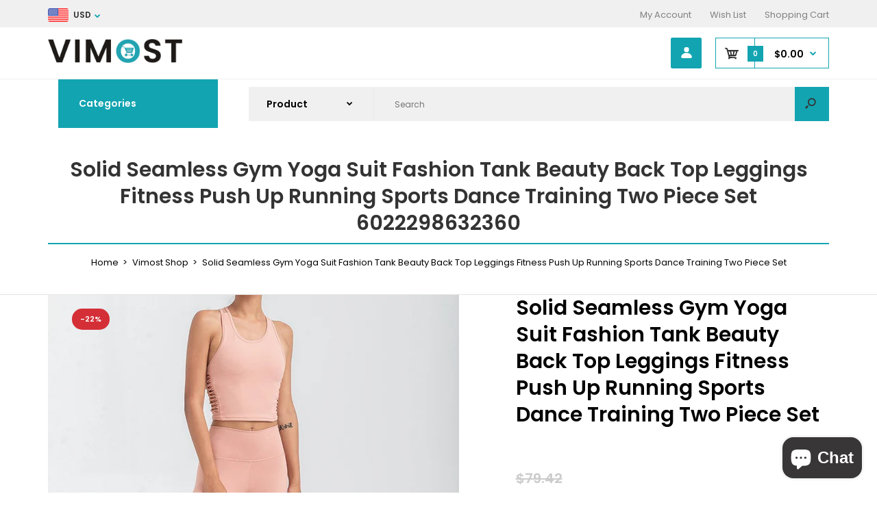

--- FILE ---
content_type: text/html; charset=utf-8
request_url: https://vimostshop.com/products/solid-seamless-gym-yoga-suit-fashion-tank-beauty-back-top-leggings-fitness-push-up-running-sports-dance-training-two-piece-set-1
body_size: 85785
content:
<!DOCTYPE html>
<!--[if IE 7]><html lang="en" class="ie7 responsive"><![endif]-->
<!--[if IE 8]><html lang="en" class="ie8 responsive"><![endif]-->
<!--[if IE 9]><html lang="en" class="ie9 responsive"><![endif]-->
<!--[if !IE]><!--><html lang="en" class="responsive"><!--<![endif]-->
<head>

<script>
        var tapita_meta_page_title =  `Solid Seamless Gym Yoga Suit Fashion Tank Beauty Back Top Leggings Fitness Push Up Running Sports Dance Training Two Piece Set  6022298632360`;
        var tapita_meta_page_description = `At Vimost Shop we offer Solid Seamless Gym Yoga Suit Fashion Tank Beauty Back Top Leggings Fitness Push Up Running Sports Dance Training Two Piece Set  6022298632360 at the lowest price. Check it out now!`;
        </script>      









      

      



   <link rel="amphtml" href="https://vimostshop.com/a/amp-sb/products/solid-seamless-gym-yoga-suit-fashion-tank-beauty-back-top-leggings-fitness-push-up-running-sports-dance-training-two-piece-set-1">







   <meta name="description" content="At Vimost Shop we offer Solid Seamless Gym Yoga Suit Fashion Tank Beauty Back Top Leggings Fitness Push Up Running Sports Dance Training Two Piece Set  6022298632360 at the lowest price. Check it out now!">






  <title>Solid Seamless Gym Yoga Suit Fashion Tank Beauty Back Top Leggings Fitness Push Up Running Sports Dance Training Two Piece Set  6022298632360</title>



<!-- secomapp-json-ld -->

<!-- smart-seo-json-ld-store -->
<script type="application/ld+json">
{
   "@context": "http://schema.org",
   "@type": "WebSite",
   "url": "https://vimostshop.com/",
   "potentialAction": {
     "@type": "SearchAction",
     "target": "https://vimostshop.com/search?q={search_term_string}",
     "query-input": "required name=search_term_string"
   }
}
</script>
<script type="application/ld+json">
{
	"@context": "http://schema.org",
	"@type": "Organization",
	"url": "https://vimostshop.com"}
</script>
<!-- End - smart-seo-json-ld-store -->



<!-- secomapp-json-ld-Breadcrumb -->
<script type="application/ld+json">
    {
        "@context": "http://schema.org",
        "@type": "BreadcrumbList",
        "itemListElement": [{
            "@type": "ListItem",
            "position": 1,
            "item": {
                "@type": "Website",
                "@id": "https://vimostshop.com",
                "name": "Vimost Shop"
            }
        }]

 }
</script><!-- secomapp-json-ld-product -->
<script type="application/ld+json">
    {
        "@context": "http://schema.org/",
        "@type": "Product",
        "url": "https://vimostshop.com/products/solid-seamless-gym-yoga-suit-fashion-tank-beauty-back-top-leggings-fitness-push-up-running-sports-dance-training-two-piece-set-1",
        "name": "Solid Seamless Gym Yoga Suit Fashion Tank Beauty Back Top Leggings Fitness Push Up Running Sports Dance Training Two Piece Set",
        "image": "https://vimostshop.com/cdn/shop/products/product-image-1598969657.jpg?v=1625719372",
        "description": "Solid Seamless Gym Yoga Suit Fashion Tank Beauty Back Top Leggings Fitness Push Up Running Sports Dance Training Two Piece Set",
        "brand": {
            "name": "Vimost Shop"
        },
        "sku": "41249430-pink-yoga-set-s-united-states",
        "weight": "0.0kg","aggregateRating": {
            "@type": "AggregateRating",
            "description": "Ryviu Reviews",
            "ratingValue": "0",
            "reviewCount": "0"
        },
        "offers" : [
            {
                "@type" : "Offer" ,
                "priceCurrency" : "USD" ,
                "price" : "62.05" ,
                "priceValidUntil": "2026-04-17",
                "availability" : "http://schema.org/InStock" ,
                "itemCondition": "http://schema.org/NewCondition",
                "sku": "41249430-pink-yoga-set-s-united-states",
                "name": "pink yoga set / S / United States",
                "url" : "https://vimostshop.com/products/solid-seamless-gym-yoga-suit-fashion-tank-beauty-back-top-leggings-fitness-push-up-running-sports-dance-training-two-piece-set-1?variant=36964679450792",
                "seller" : {
                    "@type" : "Organization",
                    "name" : "Vimost Shop"
                }
            },
            {
                "@type" : "Offer" ,
                "priceCurrency" : "USD" ,
                "price" : "62.05" ,
                "priceValidUntil": "2026-04-17",
                "availability" : "http://schema.org/InStock" ,
                "itemCondition": "http://schema.org/NewCondition",
                "sku": "41249430-pink-yoga-set-m-united-states",
                "name": "pink yoga set / M / United States",
                "url" : "https://vimostshop.com/products/solid-seamless-gym-yoga-suit-fashion-tank-beauty-back-top-leggings-fitness-push-up-running-sports-dance-training-two-piece-set-1?variant=36964679483560",
                "seller" : {
                    "@type" : "Organization",
                    "name" : "Vimost Shop"
                }
            },
            {
                "@type" : "Offer" ,
                "priceCurrency" : "USD" ,
                "price" : "62.05" ,
                "priceValidUntil": "2026-04-17",
                "availability" : "http://schema.org/InStock" ,
                "itemCondition": "http://schema.org/NewCondition",
                "sku": "41249430-black-yoga-set-l-united-states",
                "name": "black yoga set / L / United States",
                "url" : "https://vimostshop.com/products/solid-seamless-gym-yoga-suit-fashion-tank-beauty-back-top-leggings-fitness-push-up-running-sports-dance-training-two-piece-set-1?variant=36964679516328",
                "seller" : {
                    "@type" : "Organization",
                    "name" : "Vimost Shop"
                }
            },
            {
                "@type" : "Offer" ,
                "priceCurrency" : "USD" ,
                "price" : "62.05" ,
                "priceValidUntil": "2026-04-17",
                "availability" : "http://schema.org/InStock" ,
                "itemCondition": "http://schema.org/NewCondition",
                "sku": "41249430-black-yoga-set-xl-united-states",
                "name": "black yoga set / XL / United States",
                "url" : "https://vimostshop.com/products/solid-seamless-gym-yoga-suit-fashion-tank-beauty-back-top-leggings-fitness-push-up-running-sports-dance-training-two-piece-set-1?variant=36964679549096",
                "seller" : {
                    "@type" : "Organization",
                    "name" : "Vimost Shop"
                }
            },
            {
                "@type" : "Offer" ,
                "priceCurrency" : "USD" ,
                "price" : "62.05" ,
                "priceValidUntil": "2026-04-17",
                "availability" : "http://schema.org/InStock" ,
                "itemCondition": "http://schema.org/NewCondition",
                "sku": "41249430-black-yoga-set-s-united-states",
                "name": "black yoga set / S / United States",
                "url" : "https://vimostshop.com/products/solid-seamless-gym-yoga-suit-fashion-tank-beauty-back-top-leggings-fitness-push-up-running-sports-dance-training-two-piece-set-1?variant=36964679581864",
                "seller" : {
                    "@type" : "Organization",
                    "name" : "Vimost Shop"
                }
            },
            {
                "@type" : "Offer" ,
                "priceCurrency" : "USD" ,
                "price" : "62.05" ,
                "priceValidUntil": "2026-04-17",
                "availability" : "http://schema.org/InStock" ,
                "itemCondition": "http://schema.org/NewCondition",
                "sku": "41249430-black-yoga-set-m-united-states",
                "name": "black yoga set / M / United States",
                "url" : "https://vimostshop.com/products/solid-seamless-gym-yoga-suit-fashion-tank-beauty-back-top-leggings-fitness-push-up-running-sports-dance-training-two-piece-set-1?variant=36964679647400",
                "seller" : {
                    "@type" : "Organization",
                    "name" : "Vimost Shop"
                }
            },
            {
                "@type" : "Offer" ,
                "priceCurrency" : "USD" ,
                "price" : "62.05" ,
                "priceValidUntil": "2026-04-17",
                "availability" : "http://schema.org/InStock" ,
                "itemCondition": "http://schema.org/NewCondition",
                "sku": "41249430-purple-yoga-set-s-united-states",
                "name": "purple yoga set / S / United States",
                "url" : "https://vimostshop.com/products/solid-seamless-gym-yoga-suit-fashion-tank-beauty-back-top-leggings-fitness-push-up-running-sports-dance-training-two-piece-set-1?variant=36964679680168",
                "seller" : {
                    "@type" : "Organization",
                    "name" : "Vimost Shop"
                }
            },
            {
                "@type" : "Offer" ,
                "priceCurrency" : "USD" ,
                "price" : "62.05" ,
                "priceValidUntil": "2026-04-17",
                "availability" : "http://schema.org/InStock" ,
                "itemCondition": "http://schema.org/NewCondition",
                "sku": "41249430-purple-yoga-set-m-united-states",
                "name": "purple yoga set / M / United States",
                "url" : "https://vimostshop.com/products/solid-seamless-gym-yoga-suit-fashion-tank-beauty-back-top-leggings-fitness-push-up-running-sports-dance-training-two-piece-set-1?variant=36964679712936",
                "seller" : {
                    "@type" : "Organization",
                    "name" : "Vimost Shop"
                }
            },
            {
                "@type" : "Offer" ,
                "priceCurrency" : "USD" ,
                "price" : "62.05" ,
                "priceValidUntil": "2026-04-17",
                "availability" : "http://schema.org/InStock" ,
                "itemCondition": "http://schema.org/NewCondition",
                "sku": "41249430-gray-yoga-set-l-united-states",
                "name": "gray yoga set / L / United States",
                "url" : "https://vimostshop.com/products/solid-seamless-gym-yoga-suit-fashion-tank-beauty-back-top-leggings-fitness-push-up-running-sports-dance-training-two-piece-set-1?variant=36964679745704",
                "seller" : {
                    "@type" : "Organization",
                    "name" : "Vimost Shop"
                }
            },
            {
                "@type" : "Offer" ,
                "priceCurrency" : "USD" ,
                "price" : "62.05" ,
                "priceValidUntil": "2026-04-17",
                "availability" : "http://schema.org/InStock" ,
                "itemCondition": "http://schema.org/NewCondition",
                "sku": "41249430-gray-yoga-set-xl-united-states",
                "name": "gray yoga set / XL / United States",
                "url" : "https://vimostshop.com/products/solid-seamless-gym-yoga-suit-fashion-tank-beauty-back-top-leggings-fitness-push-up-running-sports-dance-training-two-piece-set-1?variant=36964679778472",
                "seller" : {
                    "@type" : "Organization",
                    "name" : "Vimost Shop"
                }
            },
            {
                "@type" : "Offer" ,
                "priceCurrency" : "USD" ,
                "price" : "62.05" ,
                "priceValidUntil": "2026-04-17",
                "availability" : "http://schema.org/InStock" ,
                "itemCondition": "http://schema.org/NewCondition",
                "sku": "41249430-gray-yoga-set-s-united-states",
                "name": "gray yoga set / S / United States",
                "url" : "https://vimostshop.com/products/solid-seamless-gym-yoga-suit-fashion-tank-beauty-back-top-leggings-fitness-push-up-running-sports-dance-training-two-piece-set-1?variant=36964679811240",
                "seller" : {
                    "@type" : "Organization",
                    "name" : "Vimost Shop"
                }
            },
            {
                "@type" : "Offer" ,
                "priceCurrency" : "USD" ,
                "price" : "62.05" ,
                "priceValidUntil": "2026-04-17",
                "availability" : "http://schema.org/InStock" ,
                "itemCondition": "http://schema.org/NewCondition",
                "sku": "41249430-gray-yoga-set-m-united-states",
                "name": "gray yoga set / M / United States",
                "url" : "https://vimostshop.com/products/solid-seamless-gym-yoga-suit-fashion-tank-beauty-back-top-leggings-fitness-push-up-running-sports-dance-training-two-piece-set-1?variant=36964679844008",
                "seller" : {
                    "@type" : "Organization",
                    "name" : "Vimost Shop"
                }
            },
            {
                "@type" : "Offer" ,
                "priceCurrency" : "USD" ,
                "price" : "62.05" ,
                "priceValidUntil": "2026-04-17",
                "availability" : "http://schema.org/InStock" ,
                "itemCondition": "http://schema.org/NewCondition",
                "sku": "41249430-pink-yoga-set-l-united-states",
                "name": "pink yoga set / L / United States",
                "url" : "https://vimostshop.com/products/solid-seamless-gym-yoga-suit-fashion-tank-beauty-back-top-leggings-fitness-push-up-running-sports-dance-training-two-piece-set-1?variant=36964679876776",
                "seller" : {
                    "@type" : "Organization",
                    "name" : "Vimost Shop"
                }
            },
            {
                "@type" : "Offer" ,
                "priceCurrency" : "USD" ,
                "price" : "62.05" ,
                "priceValidUntil": "2026-04-17",
                "availability" : "http://schema.org/InStock" ,
                "itemCondition": "http://schema.org/NewCondition",
                "sku": "41249430-pink-yoga-set-xl-united-states",
                "name": "pink yoga set / XL / United States",
                "url" : "https://vimostshop.com/products/solid-seamless-gym-yoga-suit-fashion-tank-beauty-back-top-leggings-fitness-push-up-running-sports-dance-training-two-piece-set-1?variant=36964679909544",
                "seller" : {
                    "@type" : "Organization",
                    "name" : "Vimost Shop"
                }
            },
            {
                "@type" : "Offer" ,
                "priceCurrency" : "USD" ,
                "price" : "62.05" ,
                "priceValidUntil": "2026-04-17",
                "availability" : "http://schema.org/InStock" ,
                "itemCondition": "http://schema.org/NewCondition",
                "sku": "41249430-green-yoga-set-l-united-states",
                "name": "green yoga set / L / United States",
                "url" : "https://vimostshop.com/products/solid-seamless-gym-yoga-suit-fashion-tank-beauty-back-top-leggings-fitness-push-up-running-sports-dance-training-two-piece-set-1?variant=36964679942312",
                "seller" : {
                    "@type" : "Organization",
                    "name" : "Vimost Shop"
                }
            },
            {
                "@type" : "Offer" ,
                "priceCurrency" : "USD" ,
                "price" : "62.05" ,
                "priceValidUntil": "2026-04-17",
                "availability" : "http://schema.org/InStock" ,
                "itemCondition": "http://schema.org/NewCondition",
                "sku": "41249430-green-yoga-set-xl-united-states",
                "name": "green yoga set / XL / United States",
                "url" : "https://vimostshop.com/products/solid-seamless-gym-yoga-suit-fashion-tank-beauty-back-top-leggings-fitness-push-up-running-sports-dance-training-two-piece-set-1?variant=36964679975080",
                "seller" : {
                    "@type" : "Organization",
                    "name" : "Vimost Shop"
                }
            },
            {
                "@type" : "Offer" ,
                "priceCurrency" : "USD" ,
                "price" : "62.05" ,
                "priceValidUntil": "2026-04-17",
                "availability" : "http://schema.org/InStock" ,
                "itemCondition": "http://schema.org/NewCondition",
                "sku": "41249430-green-yoga-set-s-united-states",
                "name": "green yoga set / S / United States",
                "url" : "https://vimostshop.com/products/solid-seamless-gym-yoga-suit-fashion-tank-beauty-back-top-leggings-fitness-push-up-running-sports-dance-training-two-piece-set-1?variant=36964680007848",
                "seller" : {
                    "@type" : "Organization",
                    "name" : "Vimost Shop"
                }
            },
            {
                "@type" : "Offer" ,
                "priceCurrency" : "USD" ,
                "price" : "62.05" ,
                "priceValidUntil": "2026-04-17",
                "availability" : "http://schema.org/InStock" ,
                "itemCondition": "http://schema.org/NewCondition",
                "sku": "41249430-green-yoga-set-m-united-states",
                "name": "green yoga set / M / United States",
                "url" : "https://vimostshop.com/products/solid-seamless-gym-yoga-suit-fashion-tank-beauty-back-top-leggings-fitness-push-up-running-sports-dance-training-two-piece-set-1?variant=36964680040616",
                "seller" : {
                    "@type" : "Organization",
                    "name" : "Vimost Shop"
                }
            },
            {
                "@type" : "Offer" ,
                "priceCurrency" : "USD" ,
                "price" : "62.05" ,
                "priceValidUntil": "2026-04-17",
                "availability" : "http://schema.org/InStock" ,
                "itemCondition": "http://schema.org/NewCondition",
                "sku": "41249430-purple-yoga-set-l-united-states",
                "name": "purple yoga set / L / United States",
                "url" : "https://vimostshop.com/products/solid-seamless-gym-yoga-suit-fashion-tank-beauty-back-top-leggings-fitness-push-up-running-sports-dance-training-two-piece-set-1?variant=36964680073384",
                "seller" : {
                    "@type" : "Organization",
                    "name" : "Vimost Shop"
                }
            },
            {
                "@type" : "Offer" ,
                "priceCurrency" : "USD" ,
                "price" : "62.05" ,
                "priceValidUntil": "2026-04-17",
                "availability" : "http://schema.org/InStock" ,
                "itemCondition": "http://schema.org/NewCondition",
                "sku": "41249430-purple-yoga-set-xl-united-states",
                "name": "purple yoga set / XL / United States",
                "url" : "https://vimostshop.com/products/solid-seamless-gym-yoga-suit-fashion-tank-beauty-back-top-leggings-fitness-push-up-running-sports-dance-training-two-piece-set-1?variant=36964680106152",
                "seller" : {
                    "@type" : "Organization",
                    "name" : "Vimost Shop"
                }
            }
        ]
    }
</script>

<!-- Secomapp-Redirect.liquid -->

  <meta charset="utf-8" />
  <!--[if IE]><meta http-equiv='X-UA-Compatible' content='IE=edge,chrome=1' /><![endif]--><meta name="viewport" content="width=device-width, initial-scale=1, minimum-scale=1, maximum-scale=1" /><link rel="canonical" href="https://vimostshop.com/products/solid-seamless-gym-yoga-suit-fashion-tank-beauty-back-top-leggings-fitness-push-up-running-sports-dance-training-two-piece-set-1" /><link rel="shortcut icon" href="//vimostshop.com/cdn/shop/t/39/assets/favicon.png?v=104717116995307302971629704113" type="image/x-icon" /><link rel="apple-touch-icon-precomposed" href="//vimostshop.com/cdn/shop/t/39/assets/iphone_icon.png?v=46513001229885533071645970487" /><link rel="apple-touch-icon-precomposed" sizes="114x114" href="//vimostshop.com/cdn/shop/t/39/assets/iphone_icon_retina.png?v=134374066089602018831645970490" /><link rel="apple-touch-icon-precomposed" sizes="72x72" href="//vimostshop.com/cdn/shop/t/39/assets/ipad_icon.png?v=14773004140842495901645970483" /><link rel="apple-touch-icon-precomposed" sizes="144x144" href="//vimostshop.com/cdn/shop/t/39/assets/ipad_icon_retina.png?v=152054851905687560911645970485" />

<link href="//fonts.googleapis.com/css?family=Poppins:300italic,400italic,500italic,600italic,700italic,800italic,100,200,300,400,500,600,700,800&subset=cyrillic-ext,greek-ext,latin,latin-ext,cyrillic,greek,vietnamese" rel='stylesheet' type='text/css' />
<!-- /snippets/social-meta-tags.liquid -->
<meta property="og:site_name" content="Vimost Shop">
<meta property="og:url" content="https://vimostshop.com/products/solid-seamless-gym-yoga-suit-fashion-tank-beauty-back-top-leggings-fitness-push-up-running-sports-dance-training-two-piece-set-1">
<meta property="og:title" content="Solid Seamless Gym Yoga Suit Fashion Tank Beauty Back Top Leggings Fitness Push Up Running Sports Dance Training Two Piece Set">
<meta property="og:type" content="product">
<meta property="og:description" content="At Vimost Shop we offer Solid Seamless Gym Yoga Suit Fashion Tank Beauty Back Top Leggings Fitness Push Up Running Sports Dance Training Two Piece Set  6022298632360 at the lowest price. Check it out now!"><meta property="og:price:amount" content="62.05">
  <meta property="og:price:currency" content="USD">
  <meta property="og:price:amount_currency" content="$62.05"><meta property="og:image" content="http://vimostshop.com/cdn/shop/products/product-image-1598969657_1024x1024.jpg?v=1625719372"><meta property="og:image" content="http://vimostshop.com/cdn/shop/products/product-image-1598969659_1024x1024.jpg?v=1625719372"><meta property="og:image" content="http://vimostshop.com/cdn/shop/products/product-image-1598969665_1024x1024.jpg?v=1625719372">
<meta property="og:image:secure_url" content="https://vimostshop.com/cdn/shop/products/product-image-1598969657_1024x1024.jpg?v=1625719372"><meta property="og:image:secure_url" content="https://vimostshop.com/cdn/shop/products/product-image-1598969659_1024x1024.jpg?v=1625719372"><meta property="og:image:secure_url" content="https://vimostshop.com/cdn/shop/products/product-image-1598969665_1024x1024.jpg?v=1625719372">

<meta name="twitter:site" content="@">
<meta name="twitter:card" content="summary_large_image">
<meta name="twitter:title" content="Solid Seamless Gym Yoga Suit Fashion Tank Beauty Back Top Leggings Fitness Push Up Running Sports Dance Training Two Piece Set">
<meta name="twitter:description" content="At Vimost Shop we offer Solid Seamless Gym Yoga Suit Fashion Tank Beauty Back Top Leggings Fitness Push Up Running Sports Dance Training Two Piece Set  6022298632360 at the lowest price. Check it out now!">
<style data-shopify>
    
    
    

    
    
    

    
    

    
    

    
    

    
    
:root {
        --font-family-general: "Poppins", sans-serif;
        --font-family-heading: "Poppins", sans-serif;
        --font-family-special: "Poppins", sans-serif;
        --font-family-price: "Poppins", sans-serif;
        --font-family-button: "Poppins", sans-serif;
        --font-family-cathead: "Poppins", sans-serif;
        --font-family-catlink: "Poppins", sans-serif;

        --color-body-text: #020202;
        --color-body-bg: #ffffff;
        --color-link: #020202;
        --color-link-hover: #13a4b1;--color-pagination-result-ul-li-active: #13a4b1;--bgimg-body: none;--bgposition-body: center center;
        --bgrepeat-body: no-repeat;
        --bgattachment-body: scroll;--bgimg-body2: none;--bgposition-body2: top left;
        --bgrepeat-body2: no-repeat;
        --bgattachment-body2: scroll;--bgimg-body3: none;--bgposition-body3: top left;
        --bgrepeat-body3: no-repeat;
        --bgattachment-body3: scroll;

        --fs-body: 13px;
        --fw-body: 400;
        --lh-body: 1.6;--button_background: none;--blog_date: #020202;
        --blog_tag_bc: #d42f37;
        --blog_tag_c: #ffffff;
        --blog_tag_hvr_bc: #020202;
        --blog_tag_hvr_c: #ffffff;
        --body_effect_dark_level: 0;
        --body_effect_placement: 0;
        --body_fontsize_sm: 13px;
        
        --body_fontsize_xs: 13px;
        --body_font_transform_xs: none;
        --box_bg: #fff;
        --box_btn_bg: #fff;
        --box_btn_border: #e5e5e5;
        --box_btn_hover_bg: #d42f37;
        --box_btn_hover_border: #d42f37;
        --box_btn_hover_text: #fff;
        --box_btn_text: #333;
        --box_cat_bg: #ffffff;
        --box_cat_border_thick: 0px;
        --box_cat_border_color: #e5e5e5;
        --box_cat_head_bg: #13a4b1;
        --box_cat_head_text: #ffffff;
        --box_cat_links: #020202;
        --box_cat_links_active: #13a4b1;
        --box_cat_links_hover: #13a4b1;
        --box_cat_links_hover_bg: #fafafa;
        --box_cat_link_border: #e5e5e5;
        --box_head_border: #d42f37;
        --box_head_text: #020202;
        --box_links: #333;
        --box_product_bg: #fff;
        --box_product_border: #f1f1f1;
        --box_product_heading: #333;
        --box_product_heading_border: #f1f1f1;
        --box_product_link: #333333;
        --box_product_link_hover: #d9121f;
        --box_sb_bg: #ffffff;
        --box_sidebar_border_thick: 2px;
        --box_sidebar_border_color: #ffffff;
        --box_sb_head_border: #13a4b1;
        --box_sb_head_text: #020202;
        --box_sb_links: #020202;
        --box_sb_links_hover: #d42f37;
        --box_sb_text: #020202;
        --box_text: #333;
        --breadcrumb_background_color: #ffffff;
        --breadcrumb_border_bottom_color: #e5e5e5;
        --breadcrumb_border_bottom_thick: 1px;
        --breadcrumb_border_top_color: rgba(0,0,0,0);
        --breadcrumb_button_bg: #fff;
        --breadcrumb_button_border: #e5e5e5;
        --breadcrumb_button_hvr_bg: #d9121f;
        --breadcrumb_button_hvr_border: #d9121f;
        --breadcrumb_button_hvr_text: #fff;
        --breadcrumb_button_text: #d9121f;
        --breadcrumb_heading_border_bottom_color: #13a4b1;
        --breadcrumb_heading_color: #333333;
        --breadcrumb_links_color: #020202;
        --breadcrumb_links_hover_color: #13a4b1;

        --button2_background_color: #ffffff;
        --button2_border_color: #020202;
        --button2_hover_background_color: #333333;
        --button2_hover_border_color: #333;
        --button2_hover_text_color: #ffffff;
        --button2_text_color: #020202;
        --button_background_color: #000000;
        --button_background_color-lb7: #121212;
        --button_text_color: #ffffff;
        --button_hover_background_color: #13a4b1;
        --button_hover_text_color: #ffffff;
        --button_line_height: 1.6;
        --button_size: 11px;
        --button_transform: uppercase;
        --button_weight: 600;
        --catwall_bt_bg: #fff;
        --catwall_bt_border: #d9d9d9;
        --catwall_bt_hover_bg: #d42f37;
        --catwall_bt_hover_border: #d42f37;
        --catwall_bt_hover_text: #fff;
        --catwall_bt_text: #d42f37;
        --catwall_head_border_bot: #d42f37;
        --cat_bar_line_height: 1.6;
        --cat_bar_size: 14px;
        --cat_bar_weight: 600;
        --cat_bar_transform: none;--cat_box_head_line_height: 1.6;
        --cat_box_head_size: 14px;
        --cat_box_head_transform: none;
        --cat_box_head_weight: 600;

        --cat_box_links_lineheight: 1.1;
        --cat_box_links_fontsize: 13px;
        --cat_box_links_transform: none;
        --cat_box_links_weight: 500;
        --cat_submenu_head_lineheight: 1.1;
        --cat_submenu_head_fontsize: 20px;
        --cat_submenu_head_weight: 600;
        --cat_submenu_head_transform: none;--coming_bg: #000;
        --coming_caption_color: #fff;
        --coming_heading_color: #fff;
        --coming_social_color: #fff;
        --contact_map_height: 500px;
        --customfooter_background_color: #ffffff;
        --customfooter_border_color: #e5e5e5;
        --customfooter_links_color: #333333;
        --customfooter_links_hover_color: #d42f37;
        --customfooter_text_color: #333333;
        --custom_footer_background_attachment: scroll;
        --custom_footer_background_position: top left;
        --custom_footer_background_repeat: no-repeat;
        --dynamic_btn_bg: #333;
        --dynamic_btn_color: #fff;
        --dynamic_btn_hv_bg: #555;
        --dynamic_btn_hv_color: #fff;
        --footer_background_attachment: scroll;
        --footer_background_color: #ffffff;
        --footer_background_position: top left;
        --footer_background_repeat: repeat;
        --footer_border_color: #e5e5e5;

        --footer_button_background_color: #13a4b1;
        --footer_button_hover_background_color: #d9121f;
        --footer_button_hover_text_color: #ffffff;
        --footer_button_text_color: #ffffff;

        --footer_custom_padding_bottom: 18px;
        --footer_custom_padding_top: 28px;
        --footer_heading_border_bottom_color: #d42f37;
        --footer_heading_color: #020202;
        --footer_heading_size: 18px;
        --footer_heading_transform: none;
        --footer_heading_weight: 500;

        --footer_links_color: #808080;
        --footer_links_hover_color: #d42f37;
        --footer_newsletter_input_bd: #ffffff;
        --footer_newsletter_input_bg: #383838;
        --footer_newsletter_input_color: #ffffff;

        --footer_padding_bottom: 0px;
        --footer_padding_left: 0%;
        --footer_padding_right: 0%;
        --footer_padding_top: 0px;

        --footer_size: 13px;
        --footer_social_color: #b2b2b1;
        --footer_social_hover_color: #020202;
        --footer_text_color: #020202;
        --footer_transform: none;
        --footer_weight: 400;

        --hder_bc: #ffffff;
        --hder_type3_bder_bot_c: #d9121f;
        --hder_type3_border_bot_thick: 2px;
        --hder_type3_search_bc: #ffff;
        --hder_type3_search_bderhvr_c: #d9121f;
        --hder_type3_search_bder_c: #ccc;
        --hder_type3_search_bghvr_c: #d9121f;
        --hder_type3_search_iconhvr_c: #fff;
        --hder_type3_search_icon_c: #333;
        --hder_type12_search_bc: #1c0d0e;
        --hder_type12_search_icon_bc: #fcc03b;
        --hder_type12_search_icon_c: #333;
        --hder_type12_search_input_bc: #f5f5f5;
        --hder_type12_search_input_c: #808080;
        --hder_type12_search_input_fbg_c: #f9f9f9;
        --hder_type12_search_slect_c: #fff;
        --hder_type13_search_bc: #f0f0f0;
        --hder_type13_search_bder_c: #e8e8e8;
        --hder_type13_search_iconhvr_bc: #232323;
        --hder_type13_search_iconhvr_c: #ffffff;
        --hder_type13_search_icon_bc: #13a4b1;
        --hder_type13_search_icon_c: #ffffff;
        --hder_type13_search_input_c: #808080;
        --hder_type13_search_slect_c: #020202;
        --hder_type15_logo_bc: #171717;
        --hder_type30_cartblock_bc: #1C4BAC;
        --header_bg_attach: scroll;
        --header_bg_pos: top left;
        --header_bg_repeat: no-repeat;
        --heading_size: 20px;
        --heading_transform: none;
        --heading_weight: 600;

        --hn_bc: #13a4b1;
        --hn_cta_bc: #ffffff;
        --hn_cta_c: #000000;
        --hn_emphasized_text_c: #ffffff;
        --hn_text_c: #ffffff;

        --input_background_color: #fafafa;
        --input_background_focus_color: #fbfbfb;
        --input_border_color: rgba(0,0,0,0);
        --input_border_focus_color: rgba(0,0,0,0);
        --input_text_color: #808080;
        --main_background_color: #ffffff;
        --main_border_color: #e5e5e5;
        --main_heading_border_color: #d42f37;

        --menu_bc: #fff;
        --menu_bg_attach: scroll;
        --menu_bg_pos: top left;
        --menu_bg_repeat: no-repeat;
        --menu_hortype2_bc: #ce3854;
        --menu_hortype2_blhvr_c: #fff;
        --menu_hortype2_bl_c: #fff;
        --menu_hortype2_linkhvr_c: #fff;
        --menu_hortype2_link_c: #fff;
        --menu_lpr_bc: #fff;
        --menu_lpr_c: #333;

        --menu_mainlinkhvr_c: #13a4b1;
        --menu_mainlink_blhvr_c: #13a4b1;
        --menu_mainlink_bl_c: #020202;
        --menu_mainlink_c: #020202;
        --menu_mobile_cont_bc: #ffffff;
        --menu_mobile_cont_bder_c: #e5e5e5;
        --menu_mobile_cont_linkactive_c: #13a4b1;
        --menu_mobile_cont_linkhvr_bc: #fafafa;
        --menu_mobile_cont_link_bder_top_c: #e5e5e5;
        --menu_mobile_cont_link_c: #020202;
        --menu_mobile_cont_toggle_c: #020202;
        --menu_mobile_headhvr_bc: #13a4b1;
        --menu_mobile_headhvr_bl_c: #ffffff;
        --menu_mobile_headhvr_c: #ffffff;
        --menu_mobile_head_bc: #13a4b1;
        --menu_mobile_head_bl_c: #ffffff;
        --menu_mobile_head_c: #ffffff;

        --menu_sub_bc: #ffffff;
        --menu_sub_blhvr_c: #333;
        --menu_sub_bl_c: #d9121f;
        --menu_sub_c: #020202;
        --menu_sub_linkhvr_c: #13a4b1;
        --menu_sub_link_c: #020202;
        --menu_sub_mainlinkhvr_in_visibletype_bder_bot_c: #13a4b1;
        --menu_sub_mainlinkhvr_in_visibletype_c: #13a4b1;
        --menu_sub_mainlink_in_visibletype_c: #020202;
        --menu_ver_cont_bc: #ffffff;
        --menu_ver_cont_bder_c: #e5e5e5;
        --menu_ver_cont_border_thick: 1px;
        --menu_ver_cont_blhvr_c: #abb6b9;
        --menu_ver_cont_bl_c: #abb6b9;
        --menu_ver_cont_linkhvr_bc: #ffffff;
        --menu_ver_cont_linkhvr_c: #020202;
        --menu_ver_cont_link_bder_top_c: #e5e5e5;
        --menu_ver_cont_link_c: #020202;
        --menu_ver_headhvr_bc: #13a4b1;
        --menu_ver_headhvr_bl_c: #ffffff;
        --menu_ver_headhvr_c: #ffffff;
        --menu_ver_head_bc: #13a4b1;
        --menu_ver_head_bl_c: #ffffff;
        --menu_ver_head_c: #ffffff;
        --new_background_color: #e80d1b;
        --new_border_color: #e80d1b;
        --new_color_text: #fff;
        --page_name_size: 30px;
        --page_name_transform: none;
        --page_name_weight: 600;

        --popup_mailchimp_width: 750px;

        --price_size: 50px;
        --price_size_medium: 20px;
        --price_size_old: 14px;
        --price_size_small: 14px;
        --price_weight: 600;

        --product_button_background: #fff;
        --product_button_border: #ccc;
        --product_button_color: #333;
        --product_button_hover_background: #13a4b1;
        --product_button_hover_border: #13a4b1;
        --product_button_hover_color: #ffffff;
        --product_hover_border_color: #13a4b1;
        --product_price_old_text: #232323;
        --product_price_old_text2: #cccccc;
        --product_price_text: #13a4b1;

        --sale_background_color: #d42f37;
        --sale_border_color: rgba(0,0,0,0);
        --sale_color_text: #ffffff;
        --sale_line_height: 1.6;
        --sale_size: 11px;
        --sale_transform: uppercase;
        --sale_weight: 600;

        --select_arrow_color: #13a4b1;
        --select_background_color: #ffffff;
        --select_border_color: #cccccc;
        --select_text_color: #808080;

        --slider_bder_bot_color: #f1f1f1;
        --slider_bg_color: #ffffff;
        --slider_ctahvr_bc: #333;
        --slider_ctahvr_bder_c: #333;
        --slider_ctahvr_c: #fff;
        --slider_cta_bc: #d9121f;
        --slider_cta_bder_c: #d9121f;
        --slider_cta_c: #fff;

        --slider_navhvr_bg_color: #d42f38;
        --slider_navhvr_border_color: #d42f38;
        --slider_navhvr_icon_color: #ffffff;
        --slider_nav_bg_color: #ffffff;
        --slider_nav_border_color: #ffffff;
        --slider_nav_icon_color: #333;
        --slideshow_bg_attach: scroll;
        --slideshow_bg_pos: top left;
        --slideshow_bg_repeat: no-repeat;

        --tab_links_color: #808080;
        --tab_link_active: #020202;
        --tab_link_active_border_bottom_color: #13a4b1;
        --tbar_bc: #f0f0f0;
        --tbar_bder_thick: 0px;
        --tbar_bder_bot_c: #808080;
        --tbar_welcome_c: #fff;
        --tbar_welcome_link_c: #f0f0f0;
        --testi_tit_c: #d9121f;
        --topbar_bg_attach: scroll;
        --topbar_bg_pos: top left;
        --topbar_bg_repeat: no-repeat;

        --top_acc_bc: #13a4b1;
        --top_acc_bderhvr_c: #000000;
        --top_acc_bder_c: #13a4b1;
        --top_acc_bghvr_c: #000000;
        --top_acc_iconhvr_c: #ffffff;
        --top_acc_icon_c: #ffffff;
        --top_bc: #fff;
        --top_bder_bot_c: #f0f0f0;
        --top_border_bot_thick: 1px;
        --top_bg_attach: scroll;
        --top_bg_pos: top left;
        --top_bg_repeat: no-repeat;
        --top_cart_amount_bc: #13a4b1;
        --top_cart_amount_c: #ffffff;
        --top_cart_bl_c: #13a4b1;

        --top_cart_hvr_amount_bc: #ffffff;
        --top_cart_hvr_amount_c: #13a4b1;
        --top_cart_hvr_bl_c: #13a4b1;
        --top_cart_hvr_icon_bc: #13a4b1;
        --top_cart_hvr_icon_bder_c: #ffffff;
        --top_cart_hvr_price_c: #ffffff;
        --top_cart_icon_bc: #ffffff;
        --top_cart_icon_bder_c: #13a4b1;
        --top_cart_icon_c: #333;
        --top_cart_icon_hc: #fff;
        --top_cart_price_c: #020202;
        --top_currency_blhvr_c: #333333;
        --top_currency_bl_c: #13a4b1;
        --top_currency_c: #333333;
        --top_currency_hvr_c: #13a4b1;
        --top_menu_linkhvr_c: #13a4b1;
        --top_menu_link_c: #808080;

        --top_search_icon_c: #333;
        --top_search_input_bc: #f5f5f5;
        --top_search_input_bder_c: #f5f5f5;
        --top_search_input_c: #808080;
        --top_search_input_fbder_c: #e5e5e5;
        --top_search_input_fbg_c: #fff;
        --top_wl_bc: #fff;
        --top_wl_bderhvr_c: #d9121f;
        --top_wl_bder_c: #f1f1f1;
        --top_wl_bghvr_c: #d9121f;
        --top_wl_iconhvr_c: #fff;
        --top_wl_icon_c: #333;

        --tpro_bgcolor: #f39090;
        --tpro_sepcolor: #ffffff;
        --tpro_textcolor: #ffffff;

        --countdown_bg: #fbf5f7;
        --product_focus_bg: #f6e8e8;
        --product_price_range: #333;
        --price_range_fontsize: 25px;

        --color-bg-effect-base: #000000;
        --color-bg-effect-base-rgb: 0, 0, 0;

        --color-main-border-db5: #d8d8d8;--lh-footerblock-h6: initial;--tt-footblock-caption: initial;
--fs-productinfo-addtocart-btcart: initial;--fs-minicart-total: 14px;--layout-max_width: 1230px;
        --mb_toolbar_bg: #333333;
        --mb_toolbar_color: #ffffff;
        --mb_toolbar_cart_bg: #d42f37;
        --mb_toolbar_cart_color: #ffffff;
        --breadcrumb_price_color: #d9121f;
        --slider_bder_bot_height: 0px;--header_bg_image: none;--menu_bg: none;
        --menu_bg_wrapper: none;--slideshow_bg: none;--cookie_background_image: none;--cat_head_background: none;--sale_background: none;--new_background: none;--blog_background_image: none;--topbar_bg_image: none;--top_bg: none;--hn_bi: none;--menu_mobile_nav_bg: none;--body_top_ribbon: none;--body_bottom_ribbon: none;--button2_background: none;--custom_footer_background: none;--footer_background: none;--collection_background_image: none;--asset-bg-megamenu: url(//vimostshop.com/cdn/shop/t/39/assets/bg-megamenu.png?v=62869774051710445971645970476);
        --asset-bg-footer: url(//vimostshop.com/cdn/shop/t/39/assets/bg-footer.png?v=33467043082820065151645970469);
        --asset-add-to-cart: url(//vimostshop.com/cdn/shop/t/39/assets/add-to-cart.png?v=97636087880369470001645970225);
        --asset-add-to-cart-2: url(//vimostshop.com/cdn/shop/t/39/assets/add-to-cart-2.png?v=152561625339193733801645970223);
        --asset-bg-books-newsletter-top: url(//vimostshop.com/cdn/shop/t/39/assets/bg-books-newsletter-top.png?v=63344306136346758641645970232);
        --asset-bg-books-newsletter-bottom: url(//vimostshop.com/cdn/shop/t/39/assets/bg-books-newsletter-bottom.png?v=88226003006222817971645970230);
        --asset-lingerie-newsletter-border: url(//vimostshop.com/cdn/shop/t/39/assets/lingerie-newsletter-border.png?v=122393368348949341311645970492);
        --asset-bg-show-all-products: url(//vimostshop.com/cdn/shop/t/39/assets/bg-show-all-products.png?v=18728005245767422211645970250);
        --asset-bg-lingerie2-vertical-menu: url(//vimostshop.com/cdn/shop/t/39/assets/bg-lingerie2-vertical-menu.png?v=94735750510455258821645970474);
        --asset-bg-vertical-megamenu-toys2: url(//vimostshop.com/cdn/shop/t/39/assets/bg-vertical-megamenu-toys2.png?v=88570870013609836761645970254);
        --asset-bg-vertical-megamenu-cleaning: url(//vimostshop.com/cdn/shop/t/39/assets/bg-vertical-megamenu-cleaning.png?v=93931164710775440561645970252);
        --asset-icons: url(//vimostshop.com/cdn/shop/t/39/assets/icons.png?v=156234477769908861591645970326);
        --asset-bg-big-news: url(//vimostshop.com/cdn/shop/t/39/assets/bg-big-news.png?v=41031985936649547101629704110);
        --asset-bg-news: url(//vimostshop.com/cdn/shop/t/39/assets/bg-news.png?v=43031735932191135321629704081);
        --asset-quote: url(//vimostshop.com/cdn/shop/t/39/assets/quote.png?v=45842157292388281691645970365);
        --asset-bg-carparts2-columns: url(//vimostshop.com/cdn/shop/t/39/assets/bg-carparts2-columns.png?v=93125257976808017951645970234);
        --asset-bg-cleaning-parallax-top: url(//vimostshop.com/cdn/shop/t/39/assets/bg-cleaning-parallax-top.png?v=163053374940126621961645970467);
        --asset-bg-cleaning-parallax-bottom: url(//vimostshop.com/cdn/shop/t/39/assets/bg-cleaning-parallax-bottom.png?v=9123577964044243851645970239);
        --asset-bg-lingerie2-columns: url(//vimostshop.com/cdn/shop/t/39/assets/bg-lingerie2-columns.png?v=170465545722370381031645970472);
        --asset-shoes-columns-1: url(//vimostshop.com/cdn/shop/t/39/assets/shoes-columns-1.png?v=156752231206199734671645970372);
        --asset-shoes-columns-2: url(//vimostshop.com/cdn/shop/t/39/assets/shoes-columns-2.png?v=68904669249564799221645970374);
        --asset-step-one: url(//vimostshop.com/cdn/shop/t/39/assets/step-one.png?v=69556680716629179871645970390);
        --asset-step-two: url(//vimostshop.com/cdn/shop/t/39/assets/step-two.png?v=10951158207336143091645970511);
        --asset-bg-circle: url(//vimostshop.com/cdn/shop/t/39/assets/bg-circle.png?v=73875552260663973271645970236);
        --asset-snow1: url(//vimostshop.com/cdn/shop/t/39/assets/snow1.png?v=86042859108031956621645970508);
        --asset-snow2: url(//vimostshop.com/cdn/shop/t/39/assets/snow2.png?v=20767739902700018691645970382);
        --asset-bg-footer9: url(//vimostshop.com/cdn/shop/t/39/assets/bg-footer9.png?v=71333527449275636881645970470);
        --asset-bg-footer-carparts: url(//vimostshop.com/cdn/shop/t/39/assets/bg-footer-carparts.png?v=46467271118536471921645970241);
        --asset-loader: url(//vimostshop.com/cdn/shop/t/39/assets/loader.gif?v=126954784679907309791629704107);--bordertop-boxwithcategories-boxcontent: none;
        --marginbottom-boxnoadvanced-boxheading: initial;--display-selectorwrapper-color-select: none;
        --display-selectorwrapper-size-select: inherit;--paddingtop-boxcategory-ul-li-a: 16px;--display-header-headerslider: none;--display-productgrid-rowfirst-divfirst-productafter: none;--asset-pswp__button--arrow--right_bg_before_png: url("//vimostshop.com/cdn/shop/t/39/assets/pswp-default-skin.png?v=133283311465139475541645970363");
        --asset-pswp__button--arrow--right_bg_before_svg: url("//vimostshop.com/cdn/shop/t/39/assets/pswp-default-skin.svg?v=118181495713311880261629704078");
        --asset-pswp__preloader__icn_bg: url("//vimostshop.com/cdn/shop/t/39/assets/pswp-preloader.gif?v=112103233767241431421629704084");
        --asset-easyzoom-isready_cursor: url("//vimostshop.com/cdn/shop/t/39/assets/plus-in.svg?v=86405944462493311241629704119");--promt-background: none;--asset-chek3: url(//vimostshop.com/cdn/shop/t/39/assets/chek3.png?v=95873576904181923841645970263);
        --asset-soldout: url(//vimostshop.com/cdn/shop/t/39/assets/sold_out.png?v=94882321973487289551645970510);
        --color-main-border: #e5e5e5;
    }
    @font-face{font-family:'FontAwesome';src:url(//vimostshop.com/cdn/shop/t/39/assets/fontawesome-webfont.eot?v=4.6.3&v=27653591633895088991629704139);src:url(//vimostshop.com/cdn/shop/t/39/assets/fontawesome-webfont.eot?%23iefix&v=4.6.3&v=27653591633895088991629704139) format('embedded-opentype'),url(//vimostshop.com/cdn/shop/t/39/assets/fontawesome-webfont.woff2?v=4.6.3&v=92687554370256573971629704105) format('woff2'),url(//vimostshop.com/cdn/shop/t/39/assets/fontawesome-webfont.woff?v=4.6.3&v=135656766985270248011629704134) format('woff'),url(//vimostshop.com/cdn/shop/t/39/assets/fontawesome-webfont.ttf?v=4.6.3&v=38559600735332494681629704122) format('truetype'),url(//vimostshop.com/cdn/shop/t/39/assets/fontawesome-webfont.svg?v=4.6.3%23fontawesomeregular&v=165101685860473394641629704075) format('svg');font-weight:normal;font-style:normal}
    @font-face {font-family: revicons;src:url(//vimostshop.com/cdn/shop/t/39/assets/revicons.eot?v=41099164764038834561629704086);src:url(//vimostshop.com/cdn/shop/t/39/assets/revicons.eot%23iefix?v=13067) format('embedded-opentype'), url(//vimostshop.com/cdn/shop/t/39/assets/revicons.woff?v=75075768985131144671629704135) format('woff'), url(//vimostshop.com/cdn/shop/t/39/assets/revicons.ttf?v=122609643915160486271629704106) format('truetype'), url(//vimostshop.com/cdn/shop/t/39/assets/revicons.svgt%23revicons?v=13067) format('svg');font-weight: 400;font-style: normal}
</style><style id="essential_css">.loading-overlay{position:fixed;top:0;right:0;bottom:0;left:0;transition:all .3s ease-in-out;background:#fff;opacity:1;visibility:visible;z-index:999999}.loaded>.loading-overlay{opacity:0;visibility:hidden}div.pldr-container{display:flex;justify-content:center;align-items:center;height:100%}div.pldr-container>div{width:10px;height:10px;border-radius:100%;margin:10px;background-image:linear-gradient(145deg,rgba(255,255,255,.5) 0,rgba(0,0,0,0) 100%);animation:pldr-bounce 1.5s .25s linear infinite}div.pldr-container>div.pldr-first{background-color:var(--button_background_color)}div.pldr-container>div.pldr-second{background-color:var(--button_background_color-lb7);animation-delay:.1s}div.pldr-container>div.pldr-third{background-color:#e5e5e5;animation-delay:.2s}div.pldr-container>div.pldr-fourth{background-color:#333;animation-delay:.3s}@keyframes pldr-bounce{0%,100%,50%{transform:scale(1);filter:blur(0)}25%{transform:scale(.6);filter:blur(1px)}75%{filter:blur(1px);transform:scale(1.4)}}</style><link rel="stylesheet" href="//vimostshop.com/cdn/shop/t/39/assets/rt.vendors.css?v=62459457936864352511629704129" type="text/css" media="print" onload="this.media='all'"><link rel="stylesheet" href="//vimostshop.com/cdn/shop/t/39/assets/rt.layout-1.css?v=2886885343578654061629704146" type="text/css" media="print" onload="this.media='all'"><link rel="stylesheet" href="//vimostshop.com/cdn/shop/t/39/assets/rt.application.css?v=151153272396184967781629704103" type="text/css" media="print" onload="this.media='all'">
<link rel="stylesheet" href="//vimostshop.com/cdn/shop/t/39/assets/rt.custom.css?v=85801077237512885451629704102" type="text/css" media="print" onload="this.media='all'">
<link rel="stylesheet" href="//vimostshop.com/cdn/shop/t/39/assets/custom_code.css?v=125238919164424943671651654206" type="text/css" media="print" onload="this.media='all'"><script>
window.sidebar=!1,
window.template="product",
window.rtl=!1,
window.popup_mailchimp_expire=0,
window.popup_mailchimp_period=1,
window.popup_mailchimp_delay=200,
window.popup_mailchimp_close=0,
window.products={},window.product_image_zoom=1,
window.asset_url="//vimostshop.com/cdn/shop/t/39/assets/?v=13067",
window.swatch_color=true,
window.swatch_size=false,
window.shopping_cart_type="ajax_popup",
window.contact_map_address="110-3575 Saint-Laurent Blvd.  Montréal, QC, Canada  H2X 2T7",
window.money_format="${{amount}}",
window.show_multiple_currencies=true,window.shopCurrency="USD",
window.defaultCurrency="USD",
window.cookieCurrency="",
window.jsonCurrency="${{amount}} USD",
window.jsonMoney="${{amount}}",
window.formatCurrency="money_format",window.all_results_text="See all results",
window.megamenu_active=!1,
window.megamenu_hover=!1,
window.megamenu_responsive=!1,
window.megamenu_responsive_design="yes",
window.fixed_header="header",
window.compare="",
window.pitem_row="2",
window.swatch_color="1",
window.swatch_size="",
window.swatch_color_advanced="1";
window.hn_use = false;
window.hn_once = true;
window.social_instagram = false;
window.reviews_enable ="";
var theme = {
  apps: {
    details: "Details",
    buyNow: "Buy now",
  },
  strings: {
    addToCart: "Add to cart",
    soldOut: "Out of stock",
    unavailable: "Unavailable",
    inStock: "In stock",
    available: "Available: ",
    outStock: "Out of stock",
    sale: "Sale",
    btn_select_options: "Select options",
    btn_add_to_cart: "Add to cart"
  },
  settings: {
        currencySymbol:"$",
    moneyFormat:"${{amount}}",
    currencySymbol:"$"},
  inventory: false,
  sale_percentages: null,
  asset_url: "\/\/vimostshop.com\/cdn\/shop\/t\/39\/assets\/?v=13067"
};
  var roar_api = {
      main_info: {
        theme_id: '18389593',
        owner_email: 'vimostshop@gmail.com',
        shop: 'vimostsports.myshopify.com',
        domain: 'vimostsports.myshopify.com',
        rdomain: 'vimostshop.com',
        license: 'lrmiiqhswvowlmkirnsrmvlltskuvlvhr'
      }
    };
</script>
<script src="//vimostshop.com/cdn/shop/t/39/assets/jquery-2.1.4.min.js?v=3135571069599077391629704141" defer="defer"></script><script src="https://ajax.googleapis.com/ajax/libs/jquery/3.4.1/jquery.min.js"></script>
  <script type="text/javascript" defer="defer">
    jQuery(document).ready(function($) {
      $(".review-widget").on('click', function (event) {
          event.preventDefault();
          $('html,body').animate({
              scrollTop: $("#tabs").offset().top
          }, 200);
        if ( $('#product-reviews-a').hasClass( "selected" ) ) {
        console.log(1);
        }else{
            console.log(3);
            $( '.tab-head').each(function() {
              $(this).removeClass("selected");
            });
            $('.product--tab').each(function() {
              $(this).hide();
            });
        
          	$( "#product-reviews-a" ).addClass("selected");
          	$( "#tab-review" ).show();
        }
        });
    });
</script><script type="text/javascript">
  var weketingShop = {
    shop:"vimostsports.myshopify.com",
    moneyFormat:"${{amount}}",productJson:{"id":6022298632360,"title":"Solid Seamless Gym Yoga Suit Fashion Tank Beauty Back Top Leggings Fitness Push Up Running Sports Dance Training Two Piece Set","handle":"solid-seamless-gym-yoga-suit-fashion-tank-beauty-back-top-leggings-fitness-push-up-running-sports-dance-training-two-piece-set-1","description":"\u003cp\u003e\u003cstrong\u003eSolid Seamless Gym Yoga Suit Fashion Tank Beauty Back Top Leggings Fitness Push Up Running Sports Dance Training Two Piece Set\u003c\/strong\u003e\u003c\/p\u003e\n\u003cp\u003e\u003cstrong\u003eOrigin:\u003c\/strong\u003e CN(Origin)\u003cbr\u003e\u003cstrong\u003eMaterial:\u003c\/strong\u003e Nylon\u003cbr\u003e\u003cstrong\u003eGender:\u003c\/strong\u003e WOMEN\u003cbr\u003e\u003cstrong\u003eSleeve Length(cm):\u003c\/strong\u003e Sleeveless\u003cbr\u003e\u003cstrong\u003eSport Type:\u003c\/strong\u003e Yoga\u003cbr\u003e\u003cstrong\u003eFit:\u003c\/strong\u003e Fits true to size, take your normal size\u003cbr\u003e\u003cstrong\u003ePattern Type:\u003c\/strong\u003e Solid\u003cbr\u003e\u003cstrong\u003eFeature:\u003c\/strong\u003e Breathable\u003cbr\u003e\u003cstrong\u003eFeature:\u003c\/strong\u003e Quick Dry\u003cbr\u003e\u003cstrong\u003eTotal Length:\u003c\/strong\u003e shorts\u003cbr\u003e\u003cstrong\u003eThe Application of Gender:\u003c\/strong\u003e Female\u003cbr\u003e\u003cstrong\u003eListed Year\/Season:\u003c\/strong\u003e fashion workout set\u003cbr\u003e\u003cstrong\u003eStyle:\u003c\/strong\u003e slim\u003cbr\u003e\u003cstrong\u003edrop shipping:\u003c\/strong\u003e yes\u003cbr\u003e\u003cstrong\u003ewholesale:\u003c\/strong\u003e large discount express shipping\u003cbr\u003e\u003cstrong\u003eaccasion:\u003c\/strong\u003e yoga, fitness, energy,\u003c\/p\u003e","published_at":"2020-11-06T21:31:26+08:00","created_at":"2020-11-06T21:31:26+08:00","vendor":"Vimost Shop","type":"","tags":["$40-$80","Black","Green","Grey","Pink"],"price":6205,"price_min":6205,"price_max":6205,"available":true,"price_varies":false,"compare_at_price":7942,"compare_at_price_min":7942,"compare_at_price_max":7942,"compare_at_price_varies":false,"variants":[{"id":36964679450792,"title":"pink yoga set \/ S \/ United States","option1":"pink yoga set","option2":"S","option3":"United States","sku":"41249430-pink-yoga-set-s-united-states","requires_shipping":true,"taxable":false,"featured_image":{"id":20280125391016,"product_id":6022298632360,"position":2,"created_at":"2020-11-06T21:31:36+08:00","updated_at":"2021-07-08T12:42:52+08:00","alt":"Solid Seamless Gym Yoga Suit Fashion Tank Beauty Back Top Leggings Fitness Push Up Running Sports Dance Training Two Piece Set | Vimost Shop.","width":800,"height":800,"src":"\/\/vimostshop.com\/cdn\/shop\/products\/product-image-1598969659.jpg?v=1625719372","variant_ids":[36964679450792,36964679483560,36964679876776,36964679909544]},"available":true,"name":"Solid Seamless Gym Yoga Suit Fashion Tank Beauty Back Top Leggings Fitness Push Up Running Sports Dance Training Two Piece Set - pink yoga set \/ S \/ United States","public_title":"pink yoga set \/ S \/ United States","options":["pink yoga set","S","United States"],"price":6205,"weight":0,"compare_at_price":7942,"inventory_quantity":20,"inventory_management":"shopify","inventory_policy":"deny","barcode":null,"featured_media":{"alt":"Solid Seamless Gym Yoga Suit Fashion Tank Beauty Back Top Leggings Fitness Push Up Running Sports Dance Training Two Piece Set | Vimost Shop.","id":12456128741544,"position":2,"preview_image":{"aspect_ratio":1.0,"height":800,"width":800,"src":"\/\/vimostshop.com\/cdn\/shop\/products\/product-image-1598969659.jpg?v=1625719372"}},"requires_selling_plan":false,"selling_plan_allocations":[]},{"id":36964679483560,"title":"pink yoga set \/ M \/ United States","option1":"pink yoga set","option2":"M","option3":"United States","sku":"41249430-pink-yoga-set-m-united-states","requires_shipping":true,"taxable":false,"featured_image":{"id":20280125391016,"product_id":6022298632360,"position":2,"created_at":"2020-11-06T21:31:36+08:00","updated_at":"2021-07-08T12:42:52+08:00","alt":"Solid Seamless Gym Yoga Suit Fashion Tank Beauty Back Top Leggings Fitness Push Up Running Sports Dance Training Two Piece Set | Vimost Shop.","width":800,"height":800,"src":"\/\/vimostshop.com\/cdn\/shop\/products\/product-image-1598969659.jpg?v=1625719372","variant_ids":[36964679450792,36964679483560,36964679876776,36964679909544]},"available":true,"name":"Solid Seamless Gym Yoga Suit Fashion Tank Beauty Back Top Leggings Fitness Push Up Running Sports Dance Training Two Piece Set - pink yoga set \/ M \/ United States","public_title":"pink yoga set \/ M \/ United States","options":["pink yoga set","M","United States"],"price":6205,"weight":0,"compare_at_price":7942,"inventory_quantity":20,"inventory_management":"shopify","inventory_policy":"deny","barcode":null,"featured_media":{"alt":"Solid Seamless Gym Yoga Suit Fashion Tank Beauty Back Top Leggings Fitness Push Up Running Sports Dance Training Two Piece Set | Vimost Shop.","id":12456128741544,"position":2,"preview_image":{"aspect_ratio":1.0,"height":800,"width":800,"src":"\/\/vimostshop.com\/cdn\/shop\/products\/product-image-1598969659.jpg?v=1625719372"}},"requires_selling_plan":false,"selling_plan_allocations":[]},{"id":36964679516328,"title":"black yoga set \/ L \/ United States","option1":"black yoga set","option2":"L","option3":"United States","sku":"41249430-black-yoga-set-l-united-states","requires_shipping":true,"taxable":false,"featured_image":{"id":20280124768424,"product_id":6022298632360,"position":11,"created_at":"2020-11-06T21:31:34+08:00","updated_at":"2021-07-08T12:42:52+08:00","alt":"Solid Seamless Gym Yoga Suit Fashion Tank Beauty Back Top Leggings Fitness Push Up Running Sports Dance Training Two Piece Set | Vimost Shop.","width":800,"height":800,"src":"\/\/vimostshop.com\/cdn\/shop\/products\/product-image-1598969658.jpg?v=1625719372","variant_ids":[36964679516328,36964679549096,36964679581864,36964679647400]},"available":true,"name":"Solid Seamless Gym Yoga Suit Fashion Tank Beauty Back Top Leggings Fitness Push Up Running Sports Dance Training Two Piece Set - black yoga set \/ L \/ United States","public_title":"black yoga set \/ L \/ United States","options":["black yoga set","L","United States"],"price":6205,"weight":0,"compare_at_price":7942,"inventory_quantity":20,"inventory_management":"shopify","inventory_policy":"deny","barcode":null,"featured_media":{"alt":"Solid Seamless Gym Yoga Suit Fashion Tank Beauty Back Top Leggings Fitness Push Up Running Sports Dance Training Two Piece Set | Vimost Shop.","id":12456128151720,"position":11,"preview_image":{"aspect_ratio":1.0,"height":800,"width":800,"src":"\/\/vimostshop.com\/cdn\/shop\/products\/product-image-1598969658.jpg?v=1625719372"}},"requires_selling_plan":false,"selling_plan_allocations":[]},{"id":36964679549096,"title":"black yoga set \/ XL \/ United States","option1":"black yoga set","option2":"XL","option3":"United States","sku":"41249430-black-yoga-set-xl-united-states","requires_shipping":true,"taxable":false,"featured_image":{"id":20280124768424,"product_id":6022298632360,"position":11,"created_at":"2020-11-06T21:31:34+08:00","updated_at":"2021-07-08T12:42:52+08:00","alt":"Solid Seamless Gym Yoga Suit Fashion Tank Beauty Back Top Leggings Fitness Push Up Running Sports Dance Training Two Piece Set | Vimost Shop.","width":800,"height":800,"src":"\/\/vimostshop.com\/cdn\/shop\/products\/product-image-1598969658.jpg?v=1625719372","variant_ids":[36964679516328,36964679549096,36964679581864,36964679647400]},"available":true,"name":"Solid Seamless Gym Yoga Suit Fashion Tank Beauty Back Top Leggings Fitness Push Up Running Sports Dance Training Two Piece Set - black yoga set \/ XL \/ United States","public_title":"black yoga set \/ XL \/ United States","options":["black yoga set","XL","United States"],"price":6205,"weight":0,"compare_at_price":7942,"inventory_quantity":20,"inventory_management":"shopify","inventory_policy":"deny","barcode":null,"featured_media":{"alt":"Solid Seamless Gym Yoga Suit Fashion Tank Beauty Back Top Leggings Fitness Push Up Running Sports Dance Training Two Piece Set | Vimost Shop.","id":12456128151720,"position":11,"preview_image":{"aspect_ratio":1.0,"height":800,"width":800,"src":"\/\/vimostshop.com\/cdn\/shop\/products\/product-image-1598969658.jpg?v=1625719372"}},"requires_selling_plan":false,"selling_plan_allocations":[]},{"id":36964679581864,"title":"black yoga set \/ S \/ United States","option1":"black yoga set","option2":"S","option3":"United States","sku":"41249430-black-yoga-set-s-united-states","requires_shipping":true,"taxable":false,"featured_image":{"id":20280124768424,"product_id":6022298632360,"position":11,"created_at":"2020-11-06T21:31:34+08:00","updated_at":"2021-07-08T12:42:52+08:00","alt":"Solid Seamless Gym Yoga Suit Fashion Tank Beauty Back Top Leggings Fitness Push Up Running Sports Dance Training Two Piece Set | Vimost Shop.","width":800,"height":800,"src":"\/\/vimostshop.com\/cdn\/shop\/products\/product-image-1598969658.jpg?v=1625719372","variant_ids":[36964679516328,36964679549096,36964679581864,36964679647400]},"available":true,"name":"Solid Seamless Gym Yoga Suit Fashion Tank Beauty Back Top Leggings Fitness Push Up Running Sports Dance Training Two Piece Set - black yoga set \/ S \/ United States","public_title":"black yoga set \/ S \/ United States","options":["black yoga set","S","United States"],"price":6205,"weight":0,"compare_at_price":7942,"inventory_quantity":20,"inventory_management":"shopify","inventory_policy":"deny","barcode":null,"featured_media":{"alt":"Solid Seamless Gym Yoga Suit Fashion Tank Beauty Back Top Leggings Fitness Push Up Running Sports Dance Training Two Piece Set | Vimost Shop.","id":12456128151720,"position":11,"preview_image":{"aspect_ratio":1.0,"height":800,"width":800,"src":"\/\/vimostshop.com\/cdn\/shop\/products\/product-image-1598969658.jpg?v=1625719372"}},"requires_selling_plan":false,"selling_plan_allocations":[]},{"id":36964679647400,"title":"black yoga set \/ M \/ United States","option1":"black yoga set","option2":"M","option3":"United States","sku":"41249430-black-yoga-set-m-united-states","requires_shipping":true,"taxable":false,"featured_image":{"id":20280124768424,"product_id":6022298632360,"position":11,"created_at":"2020-11-06T21:31:34+08:00","updated_at":"2021-07-08T12:42:52+08:00","alt":"Solid Seamless Gym Yoga Suit Fashion Tank Beauty Back Top Leggings Fitness Push Up Running Sports Dance Training Two Piece Set | Vimost Shop.","width":800,"height":800,"src":"\/\/vimostshop.com\/cdn\/shop\/products\/product-image-1598969658.jpg?v=1625719372","variant_ids":[36964679516328,36964679549096,36964679581864,36964679647400]},"available":true,"name":"Solid Seamless Gym Yoga Suit Fashion Tank Beauty Back Top Leggings Fitness Push Up Running Sports Dance Training Two Piece Set - black yoga set \/ M \/ United States","public_title":"black yoga set \/ M \/ United States","options":["black yoga set","M","United States"],"price":6205,"weight":0,"compare_at_price":7942,"inventory_quantity":20,"inventory_management":"shopify","inventory_policy":"deny","barcode":null,"featured_media":{"alt":"Solid Seamless Gym Yoga Suit Fashion Tank Beauty Back Top Leggings Fitness Push Up Running Sports Dance Training Two Piece Set | Vimost Shop.","id":12456128151720,"position":11,"preview_image":{"aspect_ratio":1.0,"height":800,"width":800,"src":"\/\/vimostshop.com\/cdn\/shop\/products\/product-image-1598969658.jpg?v=1625719372"}},"requires_selling_plan":false,"selling_plan_allocations":[]},{"id":36964679680168,"title":"purple yoga set \/ S \/ United States","option1":"purple yoga set","option2":"S","option3":"United States","sku":"41249430-purple-yoga-set-s-united-states","requires_shipping":true,"taxable":false,"featured_image":{"id":20280124276904,"product_id":6022298632360,"position":7,"created_at":"2020-11-06T21:31:33+08:00","updated_at":"2021-07-08T12:42:52+08:00","alt":"Solid Seamless Gym Yoga Suit Fashion Tank Beauty Back Top Leggings Fitness Push Up Running Sports Dance Training Two Piece Set | Vimost Shop.","width":800,"height":800,"src":"\/\/vimostshop.com\/cdn\/shop\/products\/product-image-1598969661.jpg?v=1625719372","variant_ids":[36964679680168,36964679712936,36964680073384,36964680106152]},"available":true,"name":"Solid Seamless Gym Yoga Suit Fashion Tank Beauty Back Top Leggings Fitness Push Up Running Sports Dance Training Two Piece Set - purple yoga set \/ S \/ United States","public_title":"purple yoga set \/ S \/ United States","options":["purple yoga set","S","United States"],"price":6205,"weight":0,"compare_at_price":7942,"inventory_quantity":20,"inventory_management":"shopify","inventory_policy":"deny","barcode":null,"featured_media":{"alt":"Solid Seamless Gym Yoga Suit Fashion Tank Beauty Back Top Leggings Fitness Push Up Running Sports Dance Training Two Piece Set | Vimost Shop.","id":12456127627432,"position":7,"preview_image":{"aspect_ratio":1.0,"height":800,"width":800,"src":"\/\/vimostshop.com\/cdn\/shop\/products\/product-image-1598969661.jpg?v=1625719372"}},"requires_selling_plan":false,"selling_plan_allocations":[]},{"id":36964679712936,"title":"purple yoga set \/ M \/ United States","option1":"purple yoga set","option2":"M","option3":"United States","sku":"41249430-purple-yoga-set-m-united-states","requires_shipping":true,"taxable":false,"featured_image":{"id":20280124276904,"product_id":6022298632360,"position":7,"created_at":"2020-11-06T21:31:33+08:00","updated_at":"2021-07-08T12:42:52+08:00","alt":"Solid Seamless Gym Yoga Suit Fashion Tank Beauty Back Top Leggings Fitness Push Up Running Sports Dance Training Two Piece Set | Vimost Shop.","width":800,"height":800,"src":"\/\/vimostshop.com\/cdn\/shop\/products\/product-image-1598969661.jpg?v=1625719372","variant_ids":[36964679680168,36964679712936,36964680073384,36964680106152]},"available":true,"name":"Solid Seamless Gym Yoga Suit Fashion Tank Beauty Back Top Leggings Fitness Push Up Running Sports Dance Training Two Piece Set - purple yoga set \/ M \/ United States","public_title":"purple yoga set \/ M \/ United States","options":["purple yoga set","M","United States"],"price":6205,"weight":0,"compare_at_price":7942,"inventory_quantity":20,"inventory_management":"shopify","inventory_policy":"deny","barcode":null,"featured_media":{"alt":"Solid Seamless Gym Yoga Suit Fashion Tank Beauty Back Top Leggings Fitness Push Up Running Sports Dance Training Two Piece Set | Vimost Shop.","id":12456127627432,"position":7,"preview_image":{"aspect_ratio":1.0,"height":800,"width":800,"src":"\/\/vimostshop.com\/cdn\/shop\/products\/product-image-1598969661.jpg?v=1625719372"}},"requires_selling_plan":false,"selling_plan_allocations":[]},{"id":36964679745704,"title":"gray yoga set \/ L \/ United States","option1":"gray yoga set","option2":"L","option3":"United States","sku":"41249430-gray-yoga-set-l-united-states","requires_shipping":true,"taxable":false,"featured_image":{"id":20280123883688,"product_id":6022298632360,"position":4,"created_at":"2020-11-06T21:31:32+08:00","updated_at":"2021-07-08T12:42:52+08:00","alt":"Solid Seamless Gym Yoga Suit Fashion Tank Beauty Back Top Leggings Fitness Push Up Running Sports Dance Training Two Piece Set | Vimost Shop.","width":800,"height":800,"src":"\/\/vimostshop.com\/cdn\/shop\/products\/product-image-1598969660.jpg?v=1625719372","variant_ids":[36964679745704,36964679778472,36964679811240,36964679844008]},"available":true,"name":"Solid Seamless Gym Yoga Suit Fashion Tank Beauty Back Top Leggings Fitness Push Up Running Sports Dance Training Two Piece Set - gray yoga set \/ L \/ United States","public_title":"gray yoga set \/ L \/ United States","options":["gray yoga set","L","United States"],"price":6205,"weight":0,"compare_at_price":7942,"inventory_quantity":20,"inventory_management":"shopify","inventory_policy":"deny","barcode":null,"featured_media":{"alt":"Solid Seamless Gym Yoga Suit Fashion Tank Beauty Back Top Leggings Fitness Push Up Running Sports Dance Training Two Piece Set | Vimost Shop.","id":12456127266984,"position":4,"preview_image":{"aspect_ratio":1.0,"height":800,"width":800,"src":"\/\/vimostshop.com\/cdn\/shop\/products\/product-image-1598969660.jpg?v=1625719372"}},"requires_selling_plan":false,"selling_plan_allocations":[]},{"id":36964679778472,"title":"gray yoga set \/ XL \/ United States","option1":"gray yoga set","option2":"XL","option3":"United States","sku":"41249430-gray-yoga-set-xl-united-states","requires_shipping":true,"taxable":false,"featured_image":{"id":20280123883688,"product_id":6022298632360,"position":4,"created_at":"2020-11-06T21:31:32+08:00","updated_at":"2021-07-08T12:42:52+08:00","alt":"Solid Seamless Gym Yoga Suit Fashion Tank Beauty Back Top Leggings Fitness Push Up Running Sports Dance Training Two Piece Set | Vimost Shop.","width":800,"height":800,"src":"\/\/vimostshop.com\/cdn\/shop\/products\/product-image-1598969660.jpg?v=1625719372","variant_ids":[36964679745704,36964679778472,36964679811240,36964679844008]},"available":true,"name":"Solid Seamless Gym Yoga Suit Fashion Tank Beauty Back Top Leggings Fitness Push Up Running Sports Dance Training Two Piece Set - gray yoga set \/ XL \/ United States","public_title":"gray yoga set \/ XL \/ United States","options":["gray yoga set","XL","United States"],"price":6205,"weight":0,"compare_at_price":7942,"inventory_quantity":20,"inventory_management":"shopify","inventory_policy":"deny","barcode":null,"featured_media":{"alt":"Solid Seamless Gym Yoga Suit Fashion Tank Beauty Back Top Leggings Fitness Push Up Running Sports Dance Training Two Piece Set | Vimost Shop.","id":12456127266984,"position":4,"preview_image":{"aspect_ratio":1.0,"height":800,"width":800,"src":"\/\/vimostshop.com\/cdn\/shop\/products\/product-image-1598969660.jpg?v=1625719372"}},"requires_selling_plan":false,"selling_plan_allocations":[]},{"id":36964679811240,"title":"gray yoga set \/ S \/ United States","option1":"gray yoga set","option2":"S","option3":"United States","sku":"41249430-gray-yoga-set-s-united-states","requires_shipping":true,"taxable":false,"featured_image":{"id":20280123883688,"product_id":6022298632360,"position":4,"created_at":"2020-11-06T21:31:32+08:00","updated_at":"2021-07-08T12:42:52+08:00","alt":"Solid Seamless Gym Yoga Suit Fashion Tank Beauty Back Top Leggings Fitness Push Up Running Sports Dance Training Two Piece Set | Vimost Shop.","width":800,"height":800,"src":"\/\/vimostshop.com\/cdn\/shop\/products\/product-image-1598969660.jpg?v=1625719372","variant_ids":[36964679745704,36964679778472,36964679811240,36964679844008]},"available":true,"name":"Solid Seamless Gym Yoga Suit Fashion Tank Beauty Back Top Leggings Fitness Push Up Running Sports Dance Training Two Piece Set - gray yoga set \/ S \/ United States","public_title":"gray yoga set \/ S \/ United States","options":["gray yoga set","S","United States"],"price":6205,"weight":0,"compare_at_price":7942,"inventory_quantity":20,"inventory_management":"shopify","inventory_policy":"deny","barcode":null,"featured_media":{"alt":"Solid Seamless Gym Yoga Suit Fashion Tank Beauty Back Top Leggings Fitness Push Up Running Sports Dance Training Two Piece Set | Vimost Shop.","id":12456127266984,"position":4,"preview_image":{"aspect_ratio":1.0,"height":800,"width":800,"src":"\/\/vimostshop.com\/cdn\/shop\/products\/product-image-1598969660.jpg?v=1625719372"}},"requires_selling_plan":false,"selling_plan_allocations":[]},{"id":36964679844008,"title":"gray yoga set \/ M \/ United States","option1":"gray yoga set","option2":"M","option3":"United States","sku":"41249430-gray-yoga-set-m-united-states","requires_shipping":true,"taxable":false,"featured_image":{"id":20280123883688,"product_id":6022298632360,"position":4,"created_at":"2020-11-06T21:31:32+08:00","updated_at":"2021-07-08T12:42:52+08:00","alt":"Solid Seamless Gym Yoga Suit Fashion Tank Beauty Back Top Leggings Fitness Push Up Running Sports Dance Training Two Piece Set | Vimost Shop.","width":800,"height":800,"src":"\/\/vimostshop.com\/cdn\/shop\/products\/product-image-1598969660.jpg?v=1625719372","variant_ids":[36964679745704,36964679778472,36964679811240,36964679844008]},"available":true,"name":"Solid Seamless Gym Yoga Suit Fashion Tank Beauty Back Top Leggings Fitness Push Up Running Sports Dance Training Two Piece Set - gray yoga set \/ M \/ United States","public_title":"gray yoga set \/ M \/ United States","options":["gray yoga set","M","United States"],"price":6205,"weight":0,"compare_at_price":7942,"inventory_quantity":20,"inventory_management":"shopify","inventory_policy":"deny","barcode":null,"featured_media":{"alt":"Solid Seamless Gym Yoga Suit Fashion Tank Beauty Back Top Leggings Fitness Push Up Running Sports Dance Training Two Piece Set | Vimost Shop.","id":12456127266984,"position":4,"preview_image":{"aspect_ratio":1.0,"height":800,"width":800,"src":"\/\/vimostshop.com\/cdn\/shop\/products\/product-image-1598969660.jpg?v=1625719372"}},"requires_selling_plan":false,"selling_plan_allocations":[]},{"id":36964679876776,"title":"pink yoga set \/ L \/ United States","option1":"pink yoga set","option2":"L","option3":"United States","sku":"41249430-pink-yoga-set-l-united-states","requires_shipping":true,"taxable":false,"featured_image":{"id":20280125391016,"product_id":6022298632360,"position":2,"created_at":"2020-11-06T21:31:36+08:00","updated_at":"2021-07-08T12:42:52+08:00","alt":"Solid Seamless Gym Yoga Suit Fashion Tank Beauty Back Top Leggings Fitness Push Up Running Sports Dance Training Two Piece Set | Vimost Shop.","width":800,"height":800,"src":"\/\/vimostshop.com\/cdn\/shop\/products\/product-image-1598969659.jpg?v=1625719372","variant_ids":[36964679450792,36964679483560,36964679876776,36964679909544]},"available":true,"name":"Solid Seamless Gym Yoga Suit Fashion Tank Beauty Back Top Leggings Fitness Push Up Running Sports Dance Training Two Piece Set - pink yoga set \/ L \/ United States","public_title":"pink yoga set \/ L \/ United States","options":["pink yoga set","L","United States"],"price":6205,"weight":0,"compare_at_price":7942,"inventory_quantity":20,"inventory_management":"shopify","inventory_policy":"deny","barcode":null,"featured_media":{"alt":"Solid Seamless Gym Yoga Suit Fashion Tank Beauty Back Top Leggings Fitness Push Up Running Sports Dance Training Two Piece Set | Vimost Shop.","id":12456128741544,"position":2,"preview_image":{"aspect_ratio":1.0,"height":800,"width":800,"src":"\/\/vimostshop.com\/cdn\/shop\/products\/product-image-1598969659.jpg?v=1625719372"}},"requires_selling_plan":false,"selling_plan_allocations":[]},{"id":36964679909544,"title":"pink yoga set \/ XL \/ United States","option1":"pink yoga set","option2":"XL","option3":"United States","sku":"41249430-pink-yoga-set-xl-united-states","requires_shipping":true,"taxable":false,"featured_image":{"id":20280125391016,"product_id":6022298632360,"position":2,"created_at":"2020-11-06T21:31:36+08:00","updated_at":"2021-07-08T12:42:52+08:00","alt":"Solid Seamless Gym Yoga Suit Fashion Tank Beauty Back Top Leggings Fitness Push Up Running Sports Dance Training Two Piece Set | Vimost Shop.","width":800,"height":800,"src":"\/\/vimostshop.com\/cdn\/shop\/products\/product-image-1598969659.jpg?v=1625719372","variant_ids":[36964679450792,36964679483560,36964679876776,36964679909544]},"available":true,"name":"Solid Seamless Gym Yoga Suit Fashion Tank Beauty Back Top Leggings Fitness Push Up Running Sports Dance Training Two Piece Set - pink yoga set \/ XL \/ United States","public_title":"pink yoga set \/ XL \/ United States","options":["pink yoga set","XL","United States"],"price":6205,"weight":0,"compare_at_price":7942,"inventory_quantity":20,"inventory_management":"shopify","inventory_policy":"deny","barcode":null,"featured_media":{"alt":"Solid Seamless Gym Yoga Suit Fashion Tank Beauty Back Top Leggings Fitness Push Up Running Sports Dance Training Two Piece Set | Vimost Shop.","id":12456128741544,"position":2,"preview_image":{"aspect_ratio":1.0,"height":800,"width":800,"src":"\/\/vimostshop.com\/cdn\/shop\/products\/product-image-1598969659.jpg?v=1625719372"}},"requires_selling_plan":false,"selling_plan_allocations":[]},{"id":36964679942312,"title":"green yoga set \/ L \/ United States","option1":"green yoga set","option2":"L","option3":"United States","sku":"41249430-green-yoga-set-l-united-states","requires_shipping":true,"taxable":false,"featured_image":{"id":20280124407976,"product_id":6022298632360,"position":3,"created_at":"2020-11-06T21:31:34+08:00","updated_at":"2021-07-08T12:42:52+08:00","alt":"Solid Seamless Gym Yoga Suit Fashion Tank Beauty Back Top Leggings Fitness Push Up Running Sports Dance Training Two Piece Set | Vimost Shop.","width":640,"height":640,"src":"\/\/vimostshop.com\/cdn\/shop\/products\/product-image-1598969665.jpg?v=1625719372","variant_ids":[36964679942312,36964679975080,36964680007848,36964680040616]},"available":true,"name":"Solid Seamless Gym Yoga Suit Fashion Tank Beauty Back Top Leggings Fitness Push Up Running Sports Dance Training Two Piece Set - green yoga set \/ L \/ United States","public_title":"green yoga set \/ L \/ United States","options":["green yoga set","L","United States"],"price":6205,"weight":0,"compare_at_price":7942,"inventory_quantity":20,"inventory_management":"shopify","inventory_policy":"deny","barcode":null,"featured_media":{"alt":"Solid Seamless Gym Yoga Suit Fashion Tank Beauty Back Top Leggings Fitness Push Up Running Sports Dance Training Two Piece Set | Vimost Shop.","id":12456127791272,"position":3,"preview_image":{"aspect_ratio":1.0,"height":640,"width":640,"src":"\/\/vimostshop.com\/cdn\/shop\/products\/product-image-1598969665.jpg?v=1625719372"}},"requires_selling_plan":false,"selling_plan_allocations":[]},{"id":36964679975080,"title":"green yoga set \/ XL \/ United States","option1":"green yoga set","option2":"XL","option3":"United States","sku":"41249430-green-yoga-set-xl-united-states","requires_shipping":true,"taxable":false,"featured_image":{"id":20280124407976,"product_id":6022298632360,"position":3,"created_at":"2020-11-06T21:31:34+08:00","updated_at":"2021-07-08T12:42:52+08:00","alt":"Solid Seamless Gym Yoga Suit Fashion Tank Beauty Back Top Leggings Fitness Push Up Running Sports Dance Training Two Piece Set | Vimost Shop.","width":640,"height":640,"src":"\/\/vimostshop.com\/cdn\/shop\/products\/product-image-1598969665.jpg?v=1625719372","variant_ids":[36964679942312,36964679975080,36964680007848,36964680040616]},"available":true,"name":"Solid Seamless Gym Yoga Suit Fashion Tank Beauty Back Top Leggings Fitness Push Up Running Sports Dance Training Two Piece Set - green yoga set \/ XL \/ United States","public_title":"green yoga set \/ XL \/ United States","options":["green yoga set","XL","United States"],"price":6205,"weight":0,"compare_at_price":7942,"inventory_quantity":20,"inventory_management":"shopify","inventory_policy":"deny","barcode":null,"featured_media":{"alt":"Solid Seamless Gym Yoga Suit Fashion Tank Beauty Back Top Leggings Fitness Push Up Running Sports Dance Training Two Piece Set | Vimost Shop.","id":12456127791272,"position":3,"preview_image":{"aspect_ratio":1.0,"height":640,"width":640,"src":"\/\/vimostshop.com\/cdn\/shop\/products\/product-image-1598969665.jpg?v=1625719372"}},"requires_selling_plan":false,"selling_plan_allocations":[]},{"id":36964680007848,"title":"green yoga set \/ S \/ United States","option1":"green yoga set","option2":"S","option3":"United States","sku":"41249430-green-yoga-set-s-united-states","requires_shipping":true,"taxable":false,"featured_image":{"id":20280124407976,"product_id":6022298632360,"position":3,"created_at":"2020-11-06T21:31:34+08:00","updated_at":"2021-07-08T12:42:52+08:00","alt":"Solid Seamless Gym Yoga Suit Fashion Tank Beauty Back Top Leggings Fitness Push Up Running Sports Dance Training Two Piece Set | Vimost Shop.","width":640,"height":640,"src":"\/\/vimostshop.com\/cdn\/shop\/products\/product-image-1598969665.jpg?v=1625719372","variant_ids":[36964679942312,36964679975080,36964680007848,36964680040616]},"available":true,"name":"Solid Seamless Gym Yoga Suit Fashion Tank Beauty Back Top Leggings Fitness Push Up Running Sports Dance Training Two Piece Set - green yoga set \/ S \/ United States","public_title":"green yoga set \/ S \/ United States","options":["green yoga set","S","United States"],"price":6205,"weight":0,"compare_at_price":7942,"inventory_quantity":20,"inventory_management":"shopify","inventory_policy":"deny","barcode":null,"featured_media":{"alt":"Solid Seamless Gym Yoga Suit Fashion Tank Beauty Back Top Leggings Fitness Push Up Running Sports Dance Training Two Piece Set | Vimost Shop.","id":12456127791272,"position":3,"preview_image":{"aspect_ratio":1.0,"height":640,"width":640,"src":"\/\/vimostshop.com\/cdn\/shop\/products\/product-image-1598969665.jpg?v=1625719372"}},"requires_selling_plan":false,"selling_plan_allocations":[]},{"id":36964680040616,"title":"green yoga set \/ M \/ United States","option1":"green yoga set","option2":"M","option3":"United States","sku":"41249430-green-yoga-set-m-united-states","requires_shipping":true,"taxable":false,"featured_image":{"id":20280124407976,"product_id":6022298632360,"position":3,"created_at":"2020-11-06T21:31:34+08:00","updated_at":"2021-07-08T12:42:52+08:00","alt":"Solid Seamless Gym Yoga Suit Fashion Tank Beauty Back Top Leggings Fitness Push Up Running Sports Dance Training Two Piece Set | Vimost Shop.","width":640,"height":640,"src":"\/\/vimostshop.com\/cdn\/shop\/products\/product-image-1598969665.jpg?v=1625719372","variant_ids":[36964679942312,36964679975080,36964680007848,36964680040616]},"available":true,"name":"Solid Seamless Gym Yoga Suit Fashion Tank Beauty Back Top Leggings Fitness Push Up Running Sports Dance Training Two Piece Set - green yoga set \/ M \/ United States","public_title":"green yoga set \/ M \/ United States","options":["green yoga set","M","United States"],"price":6205,"weight":0,"compare_at_price":7942,"inventory_quantity":20,"inventory_management":"shopify","inventory_policy":"deny","barcode":null,"featured_media":{"alt":"Solid Seamless Gym Yoga Suit Fashion Tank Beauty Back Top Leggings Fitness Push Up Running Sports Dance Training Two Piece Set | Vimost Shop.","id":12456127791272,"position":3,"preview_image":{"aspect_ratio":1.0,"height":640,"width":640,"src":"\/\/vimostshop.com\/cdn\/shop\/products\/product-image-1598969665.jpg?v=1625719372"}},"requires_selling_plan":false,"selling_plan_allocations":[]},{"id":36964680073384,"title":"purple yoga set \/ L \/ United States","option1":"purple yoga set","option2":"L","option3":"United States","sku":"41249430-purple-yoga-set-l-united-states","requires_shipping":true,"taxable":false,"featured_image":{"id":20280124276904,"product_id":6022298632360,"position":7,"created_at":"2020-11-06T21:31:33+08:00","updated_at":"2021-07-08T12:42:52+08:00","alt":"Solid Seamless Gym Yoga Suit Fashion Tank Beauty Back Top Leggings Fitness Push Up Running Sports Dance Training Two Piece Set | Vimost Shop.","width":800,"height":800,"src":"\/\/vimostshop.com\/cdn\/shop\/products\/product-image-1598969661.jpg?v=1625719372","variant_ids":[36964679680168,36964679712936,36964680073384,36964680106152]},"available":true,"name":"Solid Seamless Gym Yoga Suit Fashion Tank Beauty Back Top Leggings Fitness Push Up Running Sports Dance Training Two Piece Set - purple yoga set \/ L \/ United States","public_title":"purple yoga set \/ L \/ United States","options":["purple yoga set","L","United States"],"price":6205,"weight":0,"compare_at_price":7942,"inventory_quantity":20,"inventory_management":"shopify","inventory_policy":"deny","barcode":null,"featured_media":{"alt":"Solid Seamless Gym Yoga Suit Fashion Tank Beauty Back Top Leggings Fitness Push Up Running Sports Dance Training Two Piece Set | Vimost Shop.","id":12456127627432,"position":7,"preview_image":{"aspect_ratio":1.0,"height":800,"width":800,"src":"\/\/vimostshop.com\/cdn\/shop\/products\/product-image-1598969661.jpg?v=1625719372"}},"requires_selling_plan":false,"selling_plan_allocations":[]},{"id":36964680106152,"title":"purple yoga set \/ XL \/ United States","option1":"purple yoga set","option2":"XL","option3":"United States","sku":"41249430-purple-yoga-set-xl-united-states","requires_shipping":true,"taxable":false,"featured_image":{"id":20280124276904,"product_id":6022298632360,"position":7,"created_at":"2020-11-06T21:31:33+08:00","updated_at":"2021-07-08T12:42:52+08:00","alt":"Solid Seamless Gym Yoga Suit Fashion Tank Beauty Back Top Leggings Fitness Push Up Running Sports Dance Training Two Piece Set | Vimost Shop.","width":800,"height":800,"src":"\/\/vimostshop.com\/cdn\/shop\/products\/product-image-1598969661.jpg?v=1625719372","variant_ids":[36964679680168,36964679712936,36964680073384,36964680106152]},"available":true,"name":"Solid Seamless Gym Yoga Suit Fashion Tank Beauty Back Top Leggings Fitness Push Up Running Sports Dance Training Two Piece Set - purple yoga set \/ XL \/ United States","public_title":"purple yoga set \/ XL \/ United States","options":["purple yoga set","XL","United States"],"price":6205,"weight":0,"compare_at_price":7942,"inventory_quantity":20,"inventory_management":"shopify","inventory_policy":"deny","barcode":null,"featured_media":{"alt":"Solid Seamless Gym Yoga Suit Fashion Tank Beauty Back Top Leggings Fitness Push Up Running Sports Dance Training Two Piece Set | Vimost Shop.","id":12456127627432,"position":7,"preview_image":{"aspect_ratio":1.0,"height":800,"width":800,"src":"\/\/vimostshop.com\/cdn\/shop\/products\/product-image-1598969661.jpg?v=1625719372"}},"requires_selling_plan":false,"selling_plan_allocations":[]}],"images":["\/\/vimostshop.com\/cdn\/shop\/products\/product-image-1598969657.jpg?v=1625719372","\/\/vimostshop.com\/cdn\/shop\/products\/product-image-1598969659.jpg?v=1625719372","\/\/vimostshop.com\/cdn\/shop\/products\/product-image-1598969665.jpg?v=1625719372","\/\/vimostshop.com\/cdn\/shop\/products\/product-image-1598969660.jpg?v=1625719372","\/\/vimostshop.com\/cdn\/shop\/products\/product-image-1598969691.jpg?v=1625719372","\/\/vimostshop.com\/cdn\/shop\/products\/product-image-1598969692.jpg?v=1625719372","\/\/vimostshop.com\/cdn\/shop\/products\/product-image-1598969661.jpg?v=1625719372","\/\/vimostshop.com\/cdn\/shop\/products\/product-image-1598969682.jpg?v=1625719372","\/\/vimostshop.com\/cdn\/shop\/products\/product-image-1598969688.jpg?v=1625719372","\/\/vimostshop.com\/cdn\/shop\/products\/product-image-1598969690.jpg?v=1625719372","\/\/vimostshop.com\/cdn\/shop\/products\/product-image-1598969658.jpg?v=1625719372","\/\/vimostshop.com\/cdn\/shop\/products\/product-image-1598969675.png?v=1625719372"],"featured_image":"\/\/vimostshop.com\/cdn\/shop\/products\/product-image-1598969657.jpg?v=1625719372","options":["Color","Size","Ships From"],"media":[{"alt":"Solid Seamless Gym Yoga Suit Fashion Tank Beauty Back Top Leggings Fitness Push Up Running Sports Dance Training Two Piece Set | Vimost Shop.","id":12456129003688,"position":1,"preview_image":{"aspect_ratio":1.0,"height":800,"width":800,"src":"\/\/vimostshop.com\/cdn\/shop\/products\/product-image-1598969657.jpg?v=1625719372"},"aspect_ratio":1.0,"height":800,"media_type":"image","src":"\/\/vimostshop.com\/cdn\/shop\/products\/product-image-1598969657.jpg?v=1625719372","width":800},{"alt":"Solid Seamless Gym Yoga Suit Fashion Tank Beauty Back Top Leggings Fitness Push Up Running Sports Dance Training Two Piece Set | Vimost Shop.","id":12456128741544,"position":2,"preview_image":{"aspect_ratio":1.0,"height":800,"width":800,"src":"\/\/vimostshop.com\/cdn\/shop\/products\/product-image-1598969659.jpg?v=1625719372"},"aspect_ratio":1.0,"height":800,"media_type":"image","src":"\/\/vimostshop.com\/cdn\/shop\/products\/product-image-1598969659.jpg?v=1625719372","width":800},{"alt":"Solid Seamless Gym Yoga Suit Fashion Tank Beauty Back Top Leggings Fitness Push Up Running Sports Dance Training Two Piece Set | Vimost Shop.","id":12456127791272,"position":3,"preview_image":{"aspect_ratio":1.0,"height":640,"width":640,"src":"\/\/vimostshop.com\/cdn\/shop\/products\/product-image-1598969665.jpg?v=1625719372"},"aspect_ratio":1.0,"height":640,"media_type":"image","src":"\/\/vimostshop.com\/cdn\/shop\/products\/product-image-1598969665.jpg?v=1625719372","width":640},{"alt":"Solid Seamless Gym Yoga Suit Fashion Tank Beauty Back Top Leggings Fitness Push Up Running Sports Dance Training Two Piece Set | Vimost Shop.","id":12456127266984,"position":4,"preview_image":{"aspect_ratio":1.0,"height":800,"width":800,"src":"\/\/vimostshop.com\/cdn\/shop\/products\/product-image-1598969660.jpg?v=1625719372"},"aspect_ratio":1.0,"height":800,"media_type":"image","src":"\/\/vimostshop.com\/cdn\/shop\/products\/product-image-1598969660.jpg?v=1625719372","width":800},{"alt":"Solid Seamless Gym Yoga Suit Fashion Tank Beauty Back Top Leggings Fitness Push Up Running Sports Dance Training Two Piece Set | Vimost Shop.","id":12456127594664,"position":5,"preview_image":{"aspect_ratio":1.103,"height":708,"width":781,"src":"\/\/vimostshop.com\/cdn\/shop\/products\/product-image-1598969691.jpg?v=1625719372"},"aspect_ratio":1.103,"height":708,"media_type":"image","src":"\/\/vimostshop.com\/cdn\/shop\/products\/product-image-1598969691.jpg?v=1625719372","width":781},{"alt":"Solid Seamless Gym Yoga Suit Fashion Tank Beauty Back Top Leggings Fitness Push Up Running Sports Dance Training Two Piece Set | Vimost Shop.","id":12456128774312,"position":6,"preview_image":{"aspect_ratio":1.117,"height":699,"width":781,"src":"\/\/vimostshop.com\/cdn\/shop\/products\/product-image-1598969692.jpg?v=1625719372"},"aspect_ratio":1.117,"height":699,"media_type":"image","src":"\/\/vimostshop.com\/cdn\/shop\/products\/product-image-1598969692.jpg?v=1625719372","width":781},{"alt":"Solid Seamless Gym Yoga Suit Fashion Tank Beauty Back Top Leggings Fitness Push Up Running Sports Dance Training Two Piece Set | Vimost Shop.","id":12456127627432,"position":7,"preview_image":{"aspect_ratio":1.0,"height":800,"width":800,"src":"\/\/vimostshop.com\/cdn\/shop\/products\/product-image-1598969661.jpg?v=1625719372"},"aspect_ratio":1.0,"height":800,"media_type":"image","src":"\/\/vimostshop.com\/cdn\/shop\/products\/product-image-1598969661.jpg?v=1625719372","width":800},{"alt":"Solid Seamless Gym Yoga Suit Fashion Tank Beauty Back Top Leggings Fitness Push Up Running Sports Dance Training Two Piece Set | Vimost Shop.","id":12456127135912,"position":8,"preview_image":{"aspect_ratio":1.077,"height":723,"width":779,"src":"\/\/vimostshop.com\/cdn\/shop\/products\/product-image-1598969682.jpg?v=1625719372"},"aspect_ratio":1.077,"height":723,"media_type":"image","src":"\/\/vimostshop.com\/cdn\/shop\/products\/product-image-1598969682.jpg?v=1625719372","width":779},{"alt":"Solid Seamless Gym Yoga Suit Fashion Tank Beauty Back Top Leggings Fitness Push Up Running Sports Dance Training Two Piece Set | Vimost Shop.","id":12456128708776,"position":9,"preview_image":{"aspect_ratio":1.106,"height":706,"width":781,"src":"\/\/vimostshop.com\/cdn\/shop\/products\/product-image-1598969688.jpg?v=1625719372"},"aspect_ratio":1.106,"height":706,"media_type":"image","src":"\/\/vimostshop.com\/cdn\/shop\/products\/product-image-1598969688.jpg?v=1625719372","width":781},{"alt":"Solid Seamless Gym Yoga Suit Fashion Tank Beauty Back Top Leggings Fitness Push Up Running Sports Dance Training Two Piece Set | Vimost Shop.","id":12456127758504,"position":10,"preview_image":{"aspect_ratio":1.093,"height":709,"width":775,"src":"\/\/vimostshop.com\/cdn\/shop\/products\/product-image-1598969690.jpg?v=1625719372"},"aspect_ratio":1.093,"height":709,"media_type":"image","src":"\/\/vimostshop.com\/cdn\/shop\/products\/product-image-1598969690.jpg?v=1625719372","width":775},{"alt":"Solid Seamless Gym Yoga Suit Fashion Tank Beauty Back Top Leggings Fitness Push Up Running Sports Dance Training Two Piece Set | Vimost Shop.","id":12456128151720,"position":11,"preview_image":{"aspect_ratio":1.0,"height":800,"width":800,"src":"\/\/vimostshop.com\/cdn\/shop\/products\/product-image-1598969658.jpg?v=1625719372"},"aspect_ratio":1.0,"height":800,"media_type":"image","src":"\/\/vimostshop.com\/cdn\/shop\/products\/product-image-1598969658.jpg?v=1625719372","width":800},{"alt":"Solid Seamless Gym Yoga Suit Fashion Tank Beauty Back Top Leggings Fitness Push Up Running Sports Dance Training Two Piece Set | Vimost Shop.","id":12456129101992,"position":12,"preview_image":{"aspect_ratio":1.706,"height":453,"width":773,"src":"\/\/vimostshop.com\/cdn\/shop\/products\/product-image-1598969675.png?v=1625719372"},"aspect_ratio":1.706,"height":453,"media_type":"image","src":"\/\/vimostshop.com\/cdn\/shop\/products\/product-image-1598969675.png?v=1625719372","width":773}],"requires_selling_plan":false,"selling_plan_groups":[],"content":"\u003cp\u003e\u003cstrong\u003eSolid Seamless Gym Yoga Suit Fashion Tank Beauty Back Top Leggings Fitness Push Up Running Sports Dance Training Two Piece Set\u003c\/strong\u003e\u003c\/p\u003e\n\u003cp\u003e\u003cstrong\u003eOrigin:\u003c\/strong\u003e CN(Origin)\u003cbr\u003e\u003cstrong\u003eMaterial:\u003c\/strong\u003e Nylon\u003cbr\u003e\u003cstrong\u003eGender:\u003c\/strong\u003e WOMEN\u003cbr\u003e\u003cstrong\u003eSleeve Length(cm):\u003c\/strong\u003e Sleeveless\u003cbr\u003e\u003cstrong\u003eSport Type:\u003c\/strong\u003e Yoga\u003cbr\u003e\u003cstrong\u003eFit:\u003c\/strong\u003e Fits true to size, take your normal size\u003cbr\u003e\u003cstrong\u003ePattern Type:\u003c\/strong\u003e Solid\u003cbr\u003e\u003cstrong\u003eFeature:\u003c\/strong\u003e Breathable\u003cbr\u003e\u003cstrong\u003eFeature:\u003c\/strong\u003e Quick Dry\u003cbr\u003e\u003cstrong\u003eTotal Length:\u003c\/strong\u003e shorts\u003cbr\u003e\u003cstrong\u003eThe Application of Gender:\u003c\/strong\u003e Female\u003cbr\u003e\u003cstrong\u003eListed Year\/Season:\u003c\/strong\u003e fashion workout set\u003cbr\u003e\u003cstrong\u003eStyle:\u003c\/strong\u003e slim\u003cbr\u003e\u003cstrong\u003edrop shipping:\u003c\/strong\u003e yes\u003cbr\u003e\u003cstrong\u003ewholesale:\u003c\/strong\u003e large discount express shipping\u003cbr\u003e\u003cstrong\u003eaccasion:\u003c\/strong\u003e yoga, fitness, energy,\u003c\/p\u003e"},};
</script><script>window.performance && window.performance.mark && window.performance.mark('shopify.content_for_header.start');</script><meta name="google-site-verification" content="oui5xxRFBcFsjAcG5ElgaqWsoRNPYBwoVheu74dfrE0">
<meta id="shopify-digital-wallet" name="shopify-digital-wallet" content="/11967082/digital_wallets/dialog">
<meta name="shopify-checkout-api-token" content="0258e8248728323ffb68bcf5a6e4c180">
<meta id="in-context-paypal-metadata" data-shop-id="11967082" data-venmo-supported="true" data-environment="production" data-locale="en_US" data-paypal-v4="true" data-currency="USD">
<link rel="alternate" hreflang="x-default" href="https://vimostshop.com/products/solid-seamless-gym-yoga-suit-fashion-tank-beauty-back-top-leggings-fitness-push-up-running-sports-dance-training-two-piece-set-1">
<link rel="alternate" hreflang="en" href="https://vimostshop.com/products/solid-seamless-gym-yoga-suit-fashion-tank-beauty-back-top-leggings-fitness-push-up-running-sports-dance-training-two-piece-set-1">
<link rel="alternate" hreflang="en-CA" href="https://vimostshop.com/en-ca/products/solid-seamless-gym-yoga-suit-fashion-tank-beauty-back-top-leggings-fitness-push-up-running-sports-dance-training-two-piece-set-1">
<link rel="alternate" hreflang="en-AU" href="https://vimostshop.com/en-au/products/solid-seamless-gym-yoga-suit-fashion-tank-beauty-back-top-leggings-fitness-push-up-running-sports-dance-training-two-piece-set-1">
<link rel="alternate" type="application/json+oembed" href="https://vimostshop.com/products/solid-seamless-gym-yoga-suit-fashion-tank-beauty-back-top-leggings-fitness-push-up-running-sports-dance-training-two-piece-set-1.oembed">
<script async="async" src="/checkouts/internal/preloads.js?locale=en-US"></script>
<script id="shopify-features" type="application/json">{"accessToken":"0258e8248728323ffb68bcf5a6e4c180","betas":["rich-media-storefront-analytics"],"domain":"vimostshop.com","predictiveSearch":true,"shopId":11967082,"locale":"en"}</script>
<script>var Shopify = Shopify || {};
Shopify.shop = "vimostsports.myshopify.com";
Shopify.locale = "en";
Shopify.currency = {"active":"USD","rate":"1.0"};
Shopify.country = "US";
Shopify.theme = {"name":"Fastor-market5-23aug2021","id":126457643176,"schema_name":"Fastor","schema_version":"4.8","theme_store_id":null,"role":"main"};
Shopify.theme.handle = "null";
Shopify.theme.style = {"id":null,"handle":null};
Shopify.cdnHost = "vimostshop.com/cdn";
Shopify.routes = Shopify.routes || {};
Shopify.routes.root = "/";</script>
<script type="module">!function(o){(o.Shopify=o.Shopify||{}).modules=!0}(window);</script>
<script>!function(o){function n(){var o=[];function n(){o.push(Array.prototype.slice.apply(arguments))}return n.q=o,n}var t=o.Shopify=o.Shopify||{};t.loadFeatures=n(),t.autoloadFeatures=n()}(window);</script>
<script id="shop-js-analytics" type="application/json">{"pageType":"product"}</script>
<script defer="defer" async type="module" src="//vimostshop.com/cdn/shopifycloud/shop-js/modules/v2/client.init-shop-cart-sync_C5BV16lS.en.esm.js"></script>
<script defer="defer" async type="module" src="//vimostshop.com/cdn/shopifycloud/shop-js/modules/v2/chunk.common_CygWptCX.esm.js"></script>
<script type="module">
  await import("//vimostshop.com/cdn/shopifycloud/shop-js/modules/v2/client.init-shop-cart-sync_C5BV16lS.en.esm.js");
await import("//vimostshop.com/cdn/shopifycloud/shop-js/modules/v2/chunk.common_CygWptCX.esm.js");

  window.Shopify.SignInWithShop?.initShopCartSync?.({"fedCMEnabled":true,"windoidEnabled":true});

</script>
<script>(function() {
  var isLoaded = false;
  function asyncLoad() {
    if (isLoaded) return;
    isLoaded = true;
    var urls = ["https:\/\/cdn.shopify.com\/s\/files\/1\/0597\/3783\/3627\/files\/tptinstall.min.js?v=1718591634\u0026t=tapita-seo-script-tags\u0026shop=vimostsports.myshopify.com","https:\/\/cdn.hextom.com\/js\/eventpromotionbar.js?shop=vimostsports.myshopify.com"];
    for (var i = 0; i < urls.length; i++) {
      var s = document.createElement('script');
      s.type = 'text/javascript';
      s.async = true;
      s.src = urls[i];
      var x = document.getElementsByTagName('script')[0];
      x.parentNode.insertBefore(s, x);
    }
  };
  if(window.attachEvent) {
    window.attachEvent('onload', asyncLoad);
  } else {
    window.addEventListener('load', asyncLoad, false);
  }
})();</script>
<script id="__st">var __st={"a":11967082,"offset":28800,"reqid":"0c6ec158-fef3-4b0d-b3bd-3ff8f0d9c19f-1768665301","pageurl":"vimostshop.com\/products\/solid-seamless-gym-yoga-suit-fashion-tank-beauty-back-top-leggings-fitness-push-up-running-sports-dance-training-two-piece-set-1","u":"6762b24e1b5c","p":"product","rtyp":"product","rid":6022298632360};</script>
<script>window.ShopifyPaypalV4VisibilityTracking = true;</script>
<script id="captcha-bootstrap">!function(){'use strict';const t='contact',e='account',n='new_comment',o=[[t,t],['blogs',n],['comments',n],[t,'customer']],c=[[e,'customer_login'],[e,'guest_login'],[e,'recover_customer_password'],[e,'create_customer']],r=t=>t.map((([t,e])=>`form[action*='/${t}']:not([data-nocaptcha='true']) input[name='form_type'][value='${e}']`)).join(','),a=t=>()=>t?[...document.querySelectorAll(t)].map((t=>t.form)):[];function s(){const t=[...o],e=r(t);return a(e)}const i='password',u='form_key',d=['recaptcha-v3-token','g-recaptcha-response','h-captcha-response',i],f=()=>{try{return window.sessionStorage}catch{return}},m='__shopify_v',_=t=>t.elements[u];function p(t,e,n=!1){try{const o=window.sessionStorage,c=JSON.parse(o.getItem(e)),{data:r}=function(t){const{data:e,action:n}=t;return t[m]||n?{data:e,action:n}:{data:t,action:n}}(c);for(const[e,n]of Object.entries(r))t.elements[e]&&(t.elements[e].value=n);n&&o.removeItem(e)}catch(o){console.error('form repopulation failed',{error:o})}}const l='form_type',E='cptcha';function T(t){t.dataset[E]=!0}const w=window,h=w.document,L='Shopify',v='ce_forms',y='captcha';let A=!1;((t,e)=>{const n=(g='f06e6c50-85a8-45c8-87d0-21a2b65856fe',I='https://cdn.shopify.com/shopifycloud/storefront-forms-hcaptcha/ce_storefront_forms_captcha_hcaptcha.v1.5.2.iife.js',D={infoText:'Protected by hCaptcha',privacyText:'Privacy',termsText:'Terms'},(t,e,n)=>{const o=w[L][v],c=o.bindForm;if(c)return c(t,g,e,D).then(n);var r;o.q.push([[t,g,e,D],n]),r=I,A||(h.body.append(Object.assign(h.createElement('script'),{id:'captcha-provider',async:!0,src:r})),A=!0)});var g,I,D;w[L]=w[L]||{},w[L][v]=w[L][v]||{},w[L][v].q=[],w[L][y]=w[L][y]||{},w[L][y].protect=function(t,e){n(t,void 0,e),T(t)},Object.freeze(w[L][y]),function(t,e,n,w,h,L){const[v,y,A,g]=function(t,e,n){const i=e?o:[],u=t?c:[],d=[...i,...u],f=r(d),m=r(i),_=r(d.filter((([t,e])=>n.includes(e))));return[a(f),a(m),a(_),s()]}(w,h,L),I=t=>{const e=t.target;return e instanceof HTMLFormElement?e:e&&e.form},D=t=>v().includes(t);t.addEventListener('submit',(t=>{const e=I(t);if(!e)return;const n=D(e)&&!e.dataset.hcaptchaBound&&!e.dataset.recaptchaBound,o=_(e),c=g().includes(e)&&(!o||!o.value);(n||c)&&t.preventDefault(),c&&!n&&(function(t){try{if(!f())return;!function(t){const e=f();if(!e)return;const n=_(t);if(!n)return;const o=n.value;o&&e.removeItem(o)}(t);const e=Array.from(Array(32),(()=>Math.random().toString(36)[2])).join('');!function(t,e){_(t)||t.append(Object.assign(document.createElement('input'),{type:'hidden',name:u})),t.elements[u].value=e}(t,e),function(t,e){const n=f();if(!n)return;const o=[...t.querySelectorAll(`input[type='${i}']`)].map((({name:t})=>t)),c=[...d,...o],r={};for(const[a,s]of new FormData(t).entries())c.includes(a)||(r[a]=s);n.setItem(e,JSON.stringify({[m]:1,action:t.action,data:r}))}(t,e)}catch(e){console.error('failed to persist form',e)}}(e),e.submit())}));const S=(t,e)=>{t&&!t.dataset[E]&&(n(t,e.some((e=>e===t))),T(t))};for(const o of['focusin','change'])t.addEventListener(o,(t=>{const e=I(t);D(e)&&S(e,y())}));const B=e.get('form_key'),M=e.get(l),P=B&&M;t.addEventListener('DOMContentLoaded',(()=>{const t=y();if(P)for(const e of t)e.elements[l].value===M&&p(e,B);[...new Set([...A(),...v().filter((t=>'true'===t.dataset.shopifyCaptcha))])].forEach((e=>S(e,t)))}))}(h,new URLSearchParams(w.location.search),n,t,e,['guest_login'])})(!0,!0)}();</script>
<script integrity="sha256-4kQ18oKyAcykRKYeNunJcIwy7WH5gtpwJnB7kiuLZ1E=" data-source-attribution="shopify.loadfeatures" defer="defer" src="//vimostshop.com/cdn/shopifycloud/storefront/assets/storefront/load_feature-a0a9edcb.js" crossorigin="anonymous"></script>
<script data-source-attribution="shopify.dynamic_checkout.dynamic.init">var Shopify=Shopify||{};Shopify.PaymentButton=Shopify.PaymentButton||{isStorefrontPortableWallets:!0,init:function(){window.Shopify.PaymentButton.init=function(){};var t=document.createElement("script");t.src="https://vimostshop.com/cdn/shopifycloud/portable-wallets/latest/portable-wallets.en.js",t.type="module",document.head.appendChild(t)}};
</script>
<script data-source-attribution="shopify.dynamic_checkout.buyer_consent">
  function portableWalletsHideBuyerConsent(e){var t=document.getElementById("shopify-buyer-consent"),n=document.getElementById("shopify-subscription-policy-button");t&&n&&(t.classList.add("hidden"),t.setAttribute("aria-hidden","true"),n.removeEventListener("click",e))}function portableWalletsShowBuyerConsent(e){var t=document.getElementById("shopify-buyer-consent"),n=document.getElementById("shopify-subscription-policy-button");t&&n&&(t.classList.remove("hidden"),t.removeAttribute("aria-hidden"),n.addEventListener("click",e))}window.Shopify?.PaymentButton&&(window.Shopify.PaymentButton.hideBuyerConsent=portableWalletsHideBuyerConsent,window.Shopify.PaymentButton.showBuyerConsent=portableWalletsShowBuyerConsent);
</script>
<script data-source-attribution="shopify.dynamic_checkout.cart.bootstrap">document.addEventListener("DOMContentLoaded",(function(){function t(){return document.querySelector("shopify-accelerated-checkout-cart, shopify-accelerated-checkout")}if(t())Shopify.PaymentButton.init();else{new MutationObserver((function(e,n){t()&&(Shopify.PaymentButton.init(),n.disconnect())})).observe(document.body,{childList:!0,subtree:!0})}}));
</script>
<link id="shopify-accelerated-checkout-styles" rel="stylesheet" media="screen" href="https://vimostshop.com/cdn/shopifycloud/portable-wallets/latest/accelerated-checkout-backwards-compat.css" crossorigin="anonymous">
<style id="shopify-accelerated-checkout-cart">
        #shopify-buyer-consent {
  margin-top: 1em;
  display: inline-block;
  width: 100%;
}

#shopify-buyer-consent.hidden {
  display: none;
}

#shopify-subscription-policy-button {
  background: none;
  border: none;
  padding: 0;
  text-decoration: underline;
  font-size: inherit;
  cursor: pointer;
}

#shopify-subscription-policy-button::before {
  box-shadow: none;
}

      </style>

<script>window.performance && window.performance.mark && window.performance.mark('shopify.content_for_header.end');</script><script type="text/javascript">
  var weketingShop = {
    shop:"vimostsports.myshopify.com",
    moneyFormat:"${{amount}}",productJson:{"id":6022298632360,"title":"Solid Seamless Gym Yoga Suit Fashion Tank Beauty Back Top Leggings Fitness Push Up Running Sports Dance Training Two Piece Set","handle":"solid-seamless-gym-yoga-suit-fashion-tank-beauty-back-top-leggings-fitness-push-up-running-sports-dance-training-two-piece-set-1","description":"\u003cp\u003e\u003cstrong\u003eSolid Seamless Gym Yoga Suit Fashion Tank Beauty Back Top Leggings Fitness Push Up Running Sports Dance Training Two Piece Set\u003c\/strong\u003e\u003c\/p\u003e\n\u003cp\u003e\u003cstrong\u003eOrigin:\u003c\/strong\u003e CN(Origin)\u003cbr\u003e\u003cstrong\u003eMaterial:\u003c\/strong\u003e Nylon\u003cbr\u003e\u003cstrong\u003eGender:\u003c\/strong\u003e WOMEN\u003cbr\u003e\u003cstrong\u003eSleeve Length(cm):\u003c\/strong\u003e Sleeveless\u003cbr\u003e\u003cstrong\u003eSport Type:\u003c\/strong\u003e Yoga\u003cbr\u003e\u003cstrong\u003eFit:\u003c\/strong\u003e Fits true to size, take your normal size\u003cbr\u003e\u003cstrong\u003ePattern Type:\u003c\/strong\u003e Solid\u003cbr\u003e\u003cstrong\u003eFeature:\u003c\/strong\u003e Breathable\u003cbr\u003e\u003cstrong\u003eFeature:\u003c\/strong\u003e Quick Dry\u003cbr\u003e\u003cstrong\u003eTotal Length:\u003c\/strong\u003e shorts\u003cbr\u003e\u003cstrong\u003eThe Application of Gender:\u003c\/strong\u003e Female\u003cbr\u003e\u003cstrong\u003eListed Year\/Season:\u003c\/strong\u003e fashion workout set\u003cbr\u003e\u003cstrong\u003eStyle:\u003c\/strong\u003e slim\u003cbr\u003e\u003cstrong\u003edrop shipping:\u003c\/strong\u003e yes\u003cbr\u003e\u003cstrong\u003ewholesale:\u003c\/strong\u003e large discount express shipping\u003cbr\u003e\u003cstrong\u003eaccasion:\u003c\/strong\u003e yoga, fitness, energy,\u003c\/p\u003e","published_at":"2020-11-06T21:31:26+08:00","created_at":"2020-11-06T21:31:26+08:00","vendor":"Vimost Shop","type":"","tags":["$40-$80","Black","Green","Grey","Pink"],"price":6205,"price_min":6205,"price_max":6205,"available":true,"price_varies":false,"compare_at_price":7942,"compare_at_price_min":7942,"compare_at_price_max":7942,"compare_at_price_varies":false,"variants":[{"id":36964679450792,"title":"pink yoga set \/ S \/ United States","option1":"pink yoga set","option2":"S","option3":"United States","sku":"41249430-pink-yoga-set-s-united-states","requires_shipping":true,"taxable":false,"featured_image":{"id":20280125391016,"product_id":6022298632360,"position":2,"created_at":"2020-11-06T21:31:36+08:00","updated_at":"2021-07-08T12:42:52+08:00","alt":"Solid Seamless Gym Yoga Suit Fashion Tank Beauty Back Top Leggings Fitness Push Up Running Sports Dance Training Two Piece Set | Vimost Shop.","width":800,"height":800,"src":"\/\/vimostshop.com\/cdn\/shop\/products\/product-image-1598969659.jpg?v=1625719372","variant_ids":[36964679450792,36964679483560,36964679876776,36964679909544]},"available":true,"name":"Solid Seamless Gym Yoga Suit Fashion Tank Beauty Back Top Leggings Fitness Push Up Running Sports Dance Training Two Piece Set - pink yoga set \/ S \/ United States","public_title":"pink yoga set \/ S \/ United States","options":["pink yoga set","S","United States"],"price":6205,"weight":0,"compare_at_price":7942,"inventory_quantity":20,"inventory_management":"shopify","inventory_policy":"deny","barcode":null,"featured_media":{"alt":"Solid Seamless Gym Yoga Suit Fashion Tank Beauty Back Top Leggings Fitness Push Up Running Sports Dance Training Two Piece Set | Vimost Shop.","id":12456128741544,"position":2,"preview_image":{"aspect_ratio":1.0,"height":800,"width":800,"src":"\/\/vimostshop.com\/cdn\/shop\/products\/product-image-1598969659.jpg?v=1625719372"}},"requires_selling_plan":false,"selling_plan_allocations":[]},{"id":36964679483560,"title":"pink yoga set \/ M \/ United States","option1":"pink yoga set","option2":"M","option3":"United States","sku":"41249430-pink-yoga-set-m-united-states","requires_shipping":true,"taxable":false,"featured_image":{"id":20280125391016,"product_id":6022298632360,"position":2,"created_at":"2020-11-06T21:31:36+08:00","updated_at":"2021-07-08T12:42:52+08:00","alt":"Solid Seamless Gym Yoga Suit Fashion Tank Beauty Back Top Leggings Fitness Push Up Running Sports Dance Training Two Piece Set | Vimost Shop.","width":800,"height":800,"src":"\/\/vimostshop.com\/cdn\/shop\/products\/product-image-1598969659.jpg?v=1625719372","variant_ids":[36964679450792,36964679483560,36964679876776,36964679909544]},"available":true,"name":"Solid Seamless Gym Yoga Suit Fashion Tank Beauty Back Top Leggings Fitness Push Up Running Sports Dance Training Two Piece Set - pink yoga set \/ M \/ United States","public_title":"pink yoga set \/ M \/ United States","options":["pink yoga set","M","United States"],"price":6205,"weight":0,"compare_at_price":7942,"inventory_quantity":20,"inventory_management":"shopify","inventory_policy":"deny","barcode":null,"featured_media":{"alt":"Solid Seamless Gym Yoga Suit Fashion Tank Beauty Back Top Leggings Fitness Push Up Running Sports Dance Training Two Piece Set | Vimost Shop.","id":12456128741544,"position":2,"preview_image":{"aspect_ratio":1.0,"height":800,"width":800,"src":"\/\/vimostshop.com\/cdn\/shop\/products\/product-image-1598969659.jpg?v=1625719372"}},"requires_selling_plan":false,"selling_plan_allocations":[]},{"id":36964679516328,"title":"black yoga set \/ L \/ United States","option1":"black yoga set","option2":"L","option3":"United States","sku":"41249430-black-yoga-set-l-united-states","requires_shipping":true,"taxable":false,"featured_image":{"id":20280124768424,"product_id":6022298632360,"position":11,"created_at":"2020-11-06T21:31:34+08:00","updated_at":"2021-07-08T12:42:52+08:00","alt":"Solid Seamless Gym Yoga Suit Fashion Tank Beauty Back Top Leggings Fitness Push Up Running Sports Dance Training Two Piece Set | Vimost Shop.","width":800,"height":800,"src":"\/\/vimostshop.com\/cdn\/shop\/products\/product-image-1598969658.jpg?v=1625719372","variant_ids":[36964679516328,36964679549096,36964679581864,36964679647400]},"available":true,"name":"Solid Seamless Gym Yoga Suit Fashion Tank Beauty Back Top Leggings Fitness Push Up Running Sports Dance Training Two Piece Set - black yoga set \/ L \/ United States","public_title":"black yoga set \/ L \/ United States","options":["black yoga set","L","United States"],"price":6205,"weight":0,"compare_at_price":7942,"inventory_quantity":20,"inventory_management":"shopify","inventory_policy":"deny","barcode":null,"featured_media":{"alt":"Solid Seamless Gym Yoga Suit Fashion Tank Beauty Back Top Leggings Fitness Push Up Running Sports Dance Training Two Piece Set | Vimost Shop.","id":12456128151720,"position":11,"preview_image":{"aspect_ratio":1.0,"height":800,"width":800,"src":"\/\/vimostshop.com\/cdn\/shop\/products\/product-image-1598969658.jpg?v=1625719372"}},"requires_selling_plan":false,"selling_plan_allocations":[]},{"id":36964679549096,"title":"black yoga set \/ XL \/ United States","option1":"black yoga set","option2":"XL","option3":"United States","sku":"41249430-black-yoga-set-xl-united-states","requires_shipping":true,"taxable":false,"featured_image":{"id":20280124768424,"product_id":6022298632360,"position":11,"created_at":"2020-11-06T21:31:34+08:00","updated_at":"2021-07-08T12:42:52+08:00","alt":"Solid Seamless Gym Yoga Suit Fashion Tank Beauty Back Top Leggings Fitness Push Up Running Sports Dance Training Two Piece Set | Vimost Shop.","width":800,"height":800,"src":"\/\/vimostshop.com\/cdn\/shop\/products\/product-image-1598969658.jpg?v=1625719372","variant_ids":[36964679516328,36964679549096,36964679581864,36964679647400]},"available":true,"name":"Solid Seamless Gym Yoga Suit Fashion Tank Beauty Back Top Leggings Fitness Push Up Running Sports Dance Training Two Piece Set - black yoga set \/ XL \/ United States","public_title":"black yoga set \/ XL \/ United States","options":["black yoga set","XL","United States"],"price":6205,"weight":0,"compare_at_price":7942,"inventory_quantity":20,"inventory_management":"shopify","inventory_policy":"deny","barcode":null,"featured_media":{"alt":"Solid Seamless Gym Yoga Suit Fashion Tank Beauty Back Top Leggings Fitness Push Up Running Sports Dance Training Two Piece Set | Vimost Shop.","id":12456128151720,"position":11,"preview_image":{"aspect_ratio":1.0,"height":800,"width":800,"src":"\/\/vimostshop.com\/cdn\/shop\/products\/product-image-1598969658.jpg?v=1625719372"}},"requires_selling_plan":false,"selling_plan_allocations":[]},{"id":36964679581864,"title":"black yoga set \/ S \/ United States","option1":"black yoga set","option2":"S","option3":"United States","sku":"41249430-black-yoga-set-s-united-states","requires_shipping":true,"taxable":false,"featured_image":{"id":20280124768424,"product_id":6022298632360,"position":11,"created_at":"2020-11-06T21:31:34+08:00","updated_at":"2021-07-08T12:42:52+08:00","alt":"Solid Seamless Gym Yoga Suit Fashion Tank Beauty Back Top Leggings Fitness Push Up Running Sports Dance Training Two Piece Set | Vimost Shop.","width":800,"height":800,"src":"\/\/vimostshop.com\/cdn\/shop\/products\/product-image-1598969658.jpg?v=1625719372","variant_ids":[36964679516328,36964679549096,36964679581864,36964679647400]},"available":true,"name":"Solid Seamless Gym Yoga Suit Fashion Tank Beauty Back Top Leggings Fitness Push Up Running Sports Dance Training Two Piece Set - black yoga set \/ S \/ United States","public_title":"black yoga set \/ S \/ United States","options":["black yoga set","S","United States"],"price":6205,"weight":0,"compare_at_price":7942,"inventory_quantity":20,"inventory_management":"shopify","inventory_policy":"deny","barcode":null,"featured_media":{"alt":"Solid Seamless Gym Yoga Suit Fashion Tank Beauty Back Top Leggings Fitness Push Up Running Sports Dance Training Two Piece Set | Vimost Shop.","id":12456128151720,"position":11,"preview_image":{"aspect_ratio":1.0,"height":800,"width":800,"src":"\/\/vimostshop.com\/cdn\/shop\/products\/product-image-1598969658.jpg?v=1625719372"}},"requires_selling_plan":false,"selling_plan_allocations":[]},{"id":36964679647400,"title":"black yoga set \/ M \/ United States","option1":"black yoga set","option2":"M","option3":"United States","sku":"41249430-black-yoga-set-m-united-states","requires_shipping":true,"taxable":false,"featured_image":{"id":20280124768424,"product_id":6022298632360,"position":11,"created_at":"2020-11-06T21:31:34+08:00","updated_at":"2021-07-08T12:42:52+08:00","alt":"Solid Seamless Gym Yoga Suit Fashion Tank Beauty Back Top Leggings Fitness Push Up Running Sports Dance Training Two Piece Set | Vimost Shop.","width":800,"height":800,"src":"\/\/vimostshop.com\/cdn\/shop\/products\/product-image-1598969658.jpg?v=1625719372","variant_ids":[36964679516328,36964679549096,36964679581864,36964679647400]},"available":true,"name":"Solid Seamless Gym Yoga Suit Fashion Tank Beauty Back Top Leggings Fitness Push Up Running Sports Dance Training Two Piece Set - black yoga set \/ M \/ United States","public_title":"black yoga set \/ M \/ United States","options":["black yoga set","M","United States"],"price":6205,"weight":0,"compare_at_price":7942,"inventory_quantity":20,"inventory_management":"shopify","inventory_policy":"deny","barcode":null,"featured_media":{"alt":"Solid Seamless Gym Yoga Suit Fashion Tank Beauty Back Top Leggings Fitness Push Up Running Sports Dance Training Two Piece Set | Vimost Shop.","id":12456128151720,"position":11,"preview_image":{"aspect_ratio":1.0,"height":800,"width":800,"src":"\/\/vimostshop.com\/cdn\/shop\/products\/product-image-1598969658.jpg?v=1625719372"}},"requires_selling_plan":false,"selling_plan_allocations":[]},{"id":36964679680168,"title":"purple yoga set \/ S \/ United States","option1":"purple yoga set","option2":"S","option3":"United States","sku":"41249430-purple-yoga-set-s-united-states","requires_shipping":true,"taxable":false,"featured_image":{"id":20280124276904,"product_id":6022298632360,"position":7,"created_at":"2020-11-06T21:31:33+08:00","updated_at":"2021-07-08T12:42:52+08:00","alt":"Solid Seamless Gym Yoga Suit Fashion Tank Beauty Back Top Leggings Fitness Push Up Running Sports Dance Training Two Piece Set | Vimost Shop.","width":800,"height":800,"src":"\/\/vimostshop.com\/cdn\/shop\/products\/product-image-1598969661.jpg?v=1625719372","variant_ids":[36964679680168,36964679712936,36964680073384,36964680106152]},"available":true,"name":"Solid Seamless Gym Yoga Suit Fashion Tank Beauty Back Top Leggings Fitness Push Up Running Sports Dance Training Two Piece Set - purple yoga set \/ S \/ United States","public_title":"purple yoga set \/ S \/ United States","options":["purple yoga set","S","United States"],"price":6205,"weight":0,"compare_at_price":7942,"inventory_quantity":20,"inventory_management":"shopify","inventory_policy":"deny","barcode":null,"featured_media":{"alt":"Solid Seamless Gym Yoga Suit Fashion Tank Beauty Back Top Leggings Fitness Push Up Running Sports Dance Training Two Piece Set | Vimost Shop.","id":12456127627432,"position":7,"preview_image":{"aspect_ratio":1.0,"height":800,"width":800,"src":"\/\/vimostshop.com\/cdn\/shop\/products\/product-image-1598969661.jpg?v=1625719372"}},"requires_selling_plan":false,"selling_plan_allocations":[]},{"id":36964679712936,"title":"purple yoga set \/ M \/ United States","option1":"purple yoga set","option2":"M","option3":"United States","sku":"41249430-purple-yoga-set-m-united-states","requires_shipping":true,"taxable":false,"featured_image":{"id":20280124276904,"product_id":6022298632360,"position":7,"created_at":"2020-11-06T21:31:33+08:00","updated_at":"2021-07-08T12:42:52+08:00","alt":"Solid Seamless Gym Yoga Suit Fashion Tank Beauty Back Top Leggings Fitness Push Up Running Sports Dance Training Two Piece Set | Vimost Shop.","width":800,"height":800,"src":"\/\/vimostshop.com\/cdn\/shop\/products\/product-image-1598969661.jpg?v=1625719372","variant_ids":[36964679680168,36964679712936,36964680073384,36964680106152]},"available":true,"name":"Solid Seamless Gym Yoga Suit Fashion Tank Beauty Back Top Leggings Fitness Push Up Running Sports Dance Training Two Piece Set - purple yoga set \/ M \/ United States","public_title":"purple yoga set \/ M \/ United States","options":["purple yoga set","M","United States"],"price":6205,"weight":0,"compare_at_price":7942,"inventory_quantity":20,"inventory_management":"shopify","inventory_policy":"deny","barcode":null,"featured_media":{"alt":"Solid Seamless Gym Yoga Suit Fashion Tank Beauty Back Top Leggings Fitness Push Up Running Sports Dance Training Two Piece Set | Vimost Shop.","id":12456127627432,"position":7,"preview_image":{"aspect_ratio":1.0,"height":800,"width":800,"src":"\/\/vimostshop.com\/cdn\/shop\/products\/product-image-1598969661.jpg?v=1625719372"}},"requires_selling_plan":false,"selling_plan_allocations":[]},{"id":36964679745704,"title":"gray yoga set \/ L \/ United States","option1":"gray yoga set","option2":"L","option3":"United States","sku":"41249430-gray-yoga-set-l-united-states","requires_shipping":true,"taxable":false,"featured_image":{"id":20280123883688,"product_id":6022298632360,"position":4,"created_at":"2020-11-06T21:31:32+08:00","updated_at":"2021-07-08T12:42:52+08:00","alt":"Solid Seamless Gym Yoga Suit Fashion Tank Beauty Back Top Leggings Fitness Push Up Running Sports Dance Training Two Piece Set | Vimost Shop.","width":800,"height":800,"src":"\/\/vimostshop.com\/cdn\/shop\/products\/product-image-1598969660.jpg?v=1625719372","variant_ids":[36964679745704,36964679778472,36964679811240,36964679844008]},"available":true,"name":"Solid Seamless Gym Yoga Suit Fashion Tank Beauty Back Top Leggings Fitness Push Up Running Sports Dance Training Two Piece Set - gray yoga set \/ L \/ United States","public_title":"gray yoga set \/ L \/ United States","options":["gray yoga set","L","United States"],"price":6205,"weight":0,"compare_at_price":7942,"inventory_quantity":20,"inventory_management":"shopify","inventory_policy":"deny","barcode":null,"featured_media":{"alt":"Solid Seamless Gym Yoga Suit Fashion Tank Beauty Back Top Leggings Fitness Push Up Running Sports Dance Training Two Piece Set | Vimost Shop.","id":12456127266984,"position":4,"preview_image":{"aspect_ratio":1.0,"height":800,"width":800,"src":"\/\/vimostshop.com\/cdn\/shop\/products\/product-image-1598969660.jpg?v=1625719372"}},"requires_selling_plan":false,"selling_plan_allocations":[]},{"id":36964679778472,"title":"gray yoga set \/ XL \/ United States","option1":"gray yoga set","option2":"XL","option3":"United States","sku":"41249430-gray-yoga-set-xl-united-states","requires_shipping":true,"taxable":false,"featured_image":{"id":20280123883688,"product_id":6022298632360,"position":4,"created_at":"2020-11-06T21:31:32+08:00","updated_at":"2021-07-08T12:42:52+08:00","alt":"Solid Seamless Gym Yoga Suit Fashion Tank Beauty Back Top Leggings Fitness Push Up Running Sports Dance Training Two Piece Set | Vimost Shop.","width":800,"height":800,"src":"\/\/vimostshop.com\/cdn\/shop\/products\/product-image-1598969660.jpg?v=1625719372","variant_ids":[36964679745704,36964679778472,36964679811240,36964679844008]},"available":true,"name":"Solid Seamless Gym Yoga Suit Fashion Tank Beauty Back Top Leggings Fitness Push Up Running Sports Dance Training Two Piece Set - gray yoga set \/ XL \/ United States","public_title":"gray yoga set \/ XL \/ United States","options":["gray yoga set","XL","United States"],"price":6205,"weight":0,"compare_at_price":7942,"inventory_quantity":20,"inventory_management":"shopify","inventory_policy":"deny","barcode":null,"featured_media":{"alt":"Solid Seamless Gym Yoga Suit Fashion Tank Beauty Back Top Leggings Fitness Push Up Running Sports Dance Training Two Piece Set | Vimost Shop.","id":12456127266984,"position":4,"preview_image":{"aspect_ratio":1.0,"height":800,"width":800,"src":"\/\/vimostshop.com\/cdn\/shop\/products\/product-image-1598969660.jpg?v=1625719372"}},"requires_selling_plan":false,"selling_plan_allocations":[]},{"id":36964679811240,"title":"gray yoga set \/ S \/ United States","option1":"gray yoga set","option2":"S","option3":"United States","sku":"41249430-gray-yoga-set-s-united-states","requires_shipping":true,"taxable":false,"featured_image":{"id":20280123883688,"product_id":6022298632360,"position":4,"created_at":"2020-11-06T21:31:32+08:00","updated_at":"2021-07-08T12:42:52+08:00","alt":"Solid Seamless Gym Yoga Suit Fashion Tank Beauty Back Top Leggings Fitness Push Up Running Sports Dance Training Two Piece Set | Vimost Shop.","width":800,"height":800,"src":"\/\/vimostshop.com\/cdn\/shop\/products\/product-image-1598969660.jpg?v=1625719372","variant_ids":[36964679745704,36964679778472,36964679811240,36964679844008]},"available":true,"name":"Solid Seamless Gym Yoga Suit Fashion Tank Beauty Back Top Leggings Fitness Push Up Running Sports Dance Training Two Piece Set - gray yoga set \/ S \/ United States","public_title":"gray yoga set \/ S \/ United States","options":["gray yoga set","S","United States"],"price":6205,"weight":0,"compare_at_price":7942,"inventory_quantity":20,"inventory_management":"shopify","inventory_policy":"deny","barcode":null,"featured_media":{"alt":"Solid Seamless Gym Yoga Suit Fashion Tank Beauty Back Top Leggings Fitness Push Up Running Sports Dance Training Two Piece Set | Vimost Shop.","id":12456127266984,"position":4,"preview_image":{"aspect_ratio":1.0,"height":800,"width":800,"src":"\/\/vimostshop.com\/cdn\/shop\/products\/product-image-1598969660.jpg?v=1625719372"}},"requires_selling_plan":false,"selling_plan_allocations":[]},{"id":36964679844008,"title":"gray yoga set \/ M \/ United States","option1":"gray yoga set","option2":"M","option3":"United States","sku":"41249430-gray-yoga-set-m-united-states","requires_shipping":true,"taxable":false,"featured_image":{"id":20280123883688,"product_id":6022298632360,"position":4,"created_at":"2020-11-06T21:31:32+08:00","updated_at":"2021-07-08T12:42:52+08:00","alt":"Solid Seamless Gym Yoga Suit Fashion Tank Beauty Back Top Leggings Fitness Push Up Running Sports Dance Training Two Piece Set | Vimost Shop.","width":800,"height":800,"src":"\/\/vimostshop.com\/cdn\/shop\/products\/product-image-1598969660.jpg?v=1625719372","variant_ids":[36964679745704,36964679778472,36964679811240,36964679844008]},"available":true,"name":"Solid Seamless Gym Yoga Suit Fashion Tank Beauty Back Top Leggings Fitness Push Up Running Sports Dance Training Two Piece Set - gray yoga set \/ M \/ United States","public_title":"gray yoga set \/ M \/ United States","options":["gray yoga set","M","United States"],"price":6205,"weight":0,"compare_at_price":7942,"inventory_quantity":20,"inventory_management":"shopify","inventory_policy":"deny","barcode":null,"featured_media":{"alt":"Solid Seamless Gym Yoga Suit Fashion Tank Beauty Back Top Leggings Fitness Push Up Running Sports Dance Training Two Piece Set | Vimost Shop.","id":12456127266984,"position":4,"preview_image":{"aspect_ratio":1.0,"height":800,"width":800,"src":"\/\/vimostshop.com\/cdn\/shop\/products\/product-image-1598969660.jpg?v=1625719372"}},"requires_selling_plan":false,"selling_plan_allocations":[]},{"id":36964679876776,"title":"pink yoga set \/ L \/ United States","option1":"pink yoga set","option2":"L","option3":"United States","sku":"41249430-pink-yoga-set-l-united-states","requires_shipping":true,"taxable":false,"featured_image":{"id":20280125391016,"product_id":6022298632360,"position":2,"created_at":"2020-11-06T21:31:36+08:00","updated_at":"2021-07-08T12:42:52+08:00","alt":"Solid Seamless Gym Yoga Suit Fashion Tank Beauty Back Top Leggings Fitness Push Up Running Sports Dance Training Two Piece Set | Vimost Shop.","width":800,"height":800,"src":"\/\/vimostshop.com\/cdn\/shop\/products\/product-image-1598969659.jpg?v=1625719372","variant_ids":[36964679450792,36964679483560,36964679876776,36964679909544]},"available":true,"name":"Solid Seamless Gym Yoga Suit Fashion Tank Beauty Back Top Leggings Fitness Push Up Running Sports Dance Training Two Piece Set - pink yoga set \/ L \/ United States","public_title":"pink yoga set \/ L \/ United States","options":["pink yoga set","L","United States"],"price":6205,"weight":0,"compare_at_price":7942,"inventory_quantity":20,"inventory_management":"shopify","inventory_policy":"deny","barcode":null,"featured_media":{"alt":"Solid Seamless Gym Yoga Suit Fashion Tank Beauty Back Top Leggings Fitness Push Up Running Sports Dance Training Two Piece Set | Vimost Shop.","id":12456128741544,"position":2,"preview_image":{"aspect_ratio":1.0,"height":800,"width":800,"src":"\/\/vimostshop.com\/cdn\/shop\/products\/product-image-1598969659.jpg?v=1625719372"}},"requires_selling_plan":false,"selling_plan_allocations":[]},{"id":36964679909544,"title":"pink yoga set \/ XL \/ United States","option1":"pink yoga set","option2":"XL","option3":"United States","sku":"41249430-pink-yoga-set-xl-united-states","requires_shipping":true,"taxable":false,"featured_image":{"id":20280125391016,"product_id":6022298632360,"position":2,"created_at":"2020-11-06T21:31:36+08:00","updated_at":"2021-07-08T12:42:52+08:00","alt":"Solid Seamless Gym Yoga Suit Fashion Tank Beauty Back Top Leggings Fitness Push Up Running Sports Dance Training Two Piece Set | Vimost Shop.","width":800,"height":800,"src":"\/\/vimostshop.com\/cdn\/shop\/products\/product-image-1598969659.jpg?v=1625719372","variant_ids":[36964679450792,36964679483560,36964679876776,36964679909544]},"available":true,"name":"Solid Seamless Gym Yoga Suit Fashion Tank Beauty Back Top Leggings Fitness Push Up Running Sports Dance Training Two Piece Set - pink yoga set \/ XL \/ United States","public_title":"pink yoga set \/ XL \/ United States","options":["pink yoga set","XL","United States"],"price":6205,"weight":0,"compare_at_price":7942,"inventory_quantity":20,"inventory_management":"shopify","inventory_policy":"deny","barcode":null,"featured_media":{"alt":"Solid Seamless Gym Yoga Suit Fashion Tank Beauty Back Top Leggings Fitness Push Up Running Sports Dance Training Two Piece Set | Vimost Shop.","id":12456128741544,"position":2,"preview_image":{"aspect_ratio":1.0,"height":800,"width":800,"src":"\/\/vimostshop.com\/cdn\/shop\/products\/product-image-1598969659.jpg?v=1625719372"}},"requires_selling_plan":false,"selling_plan_allocations":[]},{"id":36964679942312,"title":"green yoga set \/ L \/ United States","option1":"green yoga set","option2":"L","option3":"United States","sku":"41249430-green-yoga-set-l-united-states","requires_shipping":true,"taxable":false,"featured_image":{"id":20280124407976,"product_id":6022298632360,"position":3,"created_at":"2020-11-06T21:31:34+08:00","updated_at":"2021-07-08T12:42:52+08:00","alt":"Solid Seamless Gym Yoga Suit Fashion Tank Beauty Back Top Leggings Fitness Push Up Running Sports Dance Training Two Piece Set | Vimost Shop.","width":640,"height":640,"src":"\/\/vimostshop.com\/cdn\/shop\/products\/product-image-1598969665.jpg?v=1625719372","variant_ids":[36964679942312,36964679975080,36964680007848,36964680040616]},"available":true,"name":"Solid Seamless Gym Yoga Suit Fashion Tank Beauty Back Top Leggings Fitness Push Up Running Sports Dance Training Two Piece Set - green yoga set \/ L \/ United States","public_title":"green yoga set \/ L \/ United States","options":["green yoga set","L","United States"],"price":6205,"weight":0,"compare_at_price":7942,"inventory_quantity":20,"inventory_management":"shopify","inventory_policy":"deny","barcode":null,"featured_media":{"alt":"Solid Seamless Gym Yoga Suit Fashion Tank Beauty Back Top Leggings Fitness Push Up Running Sports Dance Training Two Piece Set | Vimost Shop.","id":12456127791272,"position":3,"preview_image":{"aspect_ratio":1.0,"height":640,"width":640,"src":"\/\/vimostshop.com\/cdn\/shop\/products\/product-image-1598969665.jpg?v=1625719372"}},"requires_selling_plan":false,"selling_plan_allocations":[]},{"id":36964679975080,"title":"green yoga set \/ XL \/ United States","option1":"green yoga set","option2":"XL","option3":"United States","sku":"41249430-green-yoga-set-xl-united-states","requires_shipping":true,"taxable":false,"featured_image":{"id":20280124407976,"product_id":6022298632360,"position":3,"created_at":"2020-11-06T21:31:34+08:00","updated_at":"2021-07-08T12:42:52+08:00","alt":"Solid Seamless Gym Yoga Suit Fashion Tank Beauty Back Top Leggings Fitness Push Up Running Sports Dance Training Two Piece Set | Vimost Shop.","width":640,"height":640,"src":"\/\/vimostshop.com\/cdn\/shop\/products\/product-image-1598969665.jpg?v=1625719372","variant_ids":[36964679942312,36964679975080,36964680007848,36964680040616]},"available":true,"name":"Solid Seamless Gym Yoga Suit Fashion Tank Beauty Back Top Leggings Fitness Push Up Running Sports Dance Training Two Piece Set - green yoga set \/ XL \/ United States","public_title":"green yoga set \/ XL \/ United States","options":["green yoga set","XL","United States"],"price":6205,"weight":0,"compare_at_price":7942,"inventory_quantity":20,"inventory_management":"shopify","inventory_policy":"deny","barcode":null,"featured_media":{"alt":"Solid Seamless Gym Yoga Suit Fashion Tank Beauty Back Top Leggings Fitness Push Up Running Sports Dance Training Two Piece Set | Vimost Shop.","id":12456127791272,"position":3,"preview_image":{"aspect_ratio":1.0,"height":640,"width":640,"src":"\/\/vimostshop.com\/cdn\/shop\/products\/product-image-1598969665.jpg?v=1625719372"}},"requires_selling_plan":false,"selling_plan_allocations":[]},{"id":36964680007848,"title":"green yoga set \/ S \/ United States","option1":"green yoga set","option2":"S","option3":"United States","sku":"41249430-green-yoga-set-s-united-states","requires_shipping":true,"taxable":false,"featured_image":{"id":20280124407976,"product_id":6022298632360,"position":3,"created_at":"2020-11-06T21:31:34+08:00","updated_at":"2021-07-08T12:42:52+08:00","alt":"Solid Seamless Gym Yoga Suit Fashion Tank Beauty Back Top Leggings Fitness Push Up Running Sports Dance Training Two Piece Set | Vimost Shop.","width":640,"height":640,"src":"\/\/vimostshop.com\/cdn\/shop\/products\/product-image-1598969665.jpg?v=1625719372","variant_ids":[36964679942312,36964679975080,36964680007848,36964680040616]},"available":true,"name":"Solid Seamless Gym Yoga Suit Fashion Tank Beauty Back Top Leggings Fitness Push Up Running Sports Dance Training Two Piece Set - green yoga set \/ S \/ United States","public_title":"green yoga set \/ S \/ United States","options":["green yoga set","S","United States"],"price":6205,"weight":0,"compare_at_price":7942,"inventory_quantity":20,"inventory_management":"shopify","inventory_policy":"deny","barcode":null,"featured_media":{"alt":"Solid Seamless Gym Yoga Suit Fashion Tank Beauty Back Top Leggings Fitness Push Up Running Sports Dance Training Two Piece Set | Vimost Shop.","id":12456127791272,"position":3,"preview_image":{"aspect_ratio":1.0,"height":640,"width":640,"src":"\/\/vimostshop.com\/cdn\/shop\/products\/product-image-1598969665.jpg?v=1625719372"}},"requires_selling_plan":false,"selling_plan_allocations":[]},{"id":36964680040616,"title":"green yoga set \/ M \/ United States","option1":"green yoga set","option2":"M","option3":"United States","sku":"41249430-green-yoga-set-m-united-states","requires_shipping":true,"taxable":false,"featured_image":{"id":20280124407976,"product_id":6022298632360,"position":3,"created_at":"2020-11-06T21:31:34+08:00","updated_at":"2021-07-08T12:42:52+08:00","alt":"Solid Seamless Gym Yoga Suit Fashion Tank Beauty Back Top Leggings Fitness Push Up Running Sports Dance Training Two Piece Set | Vimost Shop.","width":640,"height":640,"src":"\/\/vimostshop.com\/cdn\/shop\/products\/product-image-1598969665.jpg?v=1625719372","variant_ids":[36964679942312,36964679975080,36964680007848,36964680040616]},"available":true,"name":"Solid Seamless Gym Yoga Suit Fashion Tank Beauty Back Top Leggings Fitness Push Up Running Sports Dance Training Two Piece Set - green yoga set \/ M \/ United States","public_title":"green yoga set \/ M \/ United States","options":["green yoga set","M","United States"],"price":6205,"weight":0,"compare_at_price":7942,"inventory_quantity":20,"inventory_management":"shopify","inventory_policy":"deny","barcode":null,"featured_media":{"alt":"Solid Seamless Gym Yoga Suit Fashion Tank Beauty Back Top Leggings Fitness Push Up Running Sports Dance Training Two Piece Set | Vimost Shop.","id":12456127791272,"position":3,"preview_image":{"aspect_ratio":1.0,"height":640,"width":640,"src":"\/\/vimostshop.com\/cdn\/shop\/products\/product-image-1598969665.jpg?v=1625719372"}},"requires_selling_plan":false,"selling_plan_allocations":[]},{"id":36964680073384,"title":"purple yoga set \/ L \/ United States","option1":"purple yoga set","option2":"L","option3":"United States","sku":"41249430-purple-yoga-set-l-united-states","requires_shipping":true,"taxable":false,"featured_image":{"id":20280124276904,"product_id":6022298632360,"position":7,"created_at":"2020-11-06T21:31:33+08:00","updated_at":"2021-07-08T12:42:52+08:00","alt":"Solid Seamless Gym Yoga Suit Fashion Tank Beauty Back Top Leggings Fitness Push Up Running Sports Dance Training Two Piece Set | Vimost Shop.","width":800,"height":800,"src":"\/\/vimostshop.com\/cdn\/shop\/products\/product-image-1598969661.jpg?v=1625719372","variant_ids":[36964679680168,36964679712936,36964680073384,36964680106152]},"available":true,"name":"Solid Seamless Gym Yoga Suit Fashion Tank Beauty Back Top Leggings Fitness Push Up Running Sports Dance Training Two Piece Set - purple yoga set \/ L \/ United States","public_title":"purple yoga set \/ L \/ United States","options":["purple yoga set","L","United States"],"price":6205,"weight":0,"compare_at_price":7942,"inventory_quantity":20,"inventory_management":"shopify","inventory_policy":"deny","barcode":null,"featured_media":{"alt":"Solid Seamless Gym Yoga Suit Fashion Tank Beauty Back Top Leggings Fitness Push Up Running Sports Dance Training Two Piece Set | Vimost Shop.","id":12456127627432,"position":7,"preview_image":{"aspect_ratio":1.0,"height":800,"width":800,"src":"\/\/vimostshop.com\/cdn\/shop\/products\/product-image-1598969661.jpg?v=1625719372"}},"requires_selling_plan":false,"selling_plan_allocations":[]},{"id":36964680106152,"title":"purple yoga set \/ XL \/ United States","option1":"purple yoga set","option2":"XL","option3":"United States","sku":"41249430-purple-yoga-set-xl-united-states","requires_shipping":true,"taxable":false,"featured_image":{"id":20280124276904,"product_id":6022298632360,"position":7,"created_at":"2020-11-06T21:31:33+08:00","updated_at":"2021-07-08T12:42:52+08:00","alt":"Solid Seamless Gym Yoga Suit Fashion Tank Beauty Back Top Leggings Fitness Push Up Running Sports Dance Training Two Piece Set | Vimost Shop.","width":800,"height":800,"src":"\/\/vimostshop.com\/cdn\/shop\/products\/product-image-1598969661.jpg?v=1625719372","variant_ids":[36964679680168,36964679712936,36964680073384,36964680106152]},"available":true,"name":"Solid Seamless Gym Yoga Suit Fashion Tank Beauty Back Top Leggings Fitness Push Up Running Sports Dance Training Two Piece Set - purple yoga set \/ XL \/ United States","public_title":"purple yoga set \/ XL \/ United States","options":["purple yoga set","XL","United States"],"price":6205,"weight":0,"compare_at_price":7942,"inventory_quantity":20,"inventory_management":"shopify","inventory_policy":"deny","barcode":null,"featured_media":{"alt":"Solid Seamless Gym Yoga Suit Fashion Tank Beauty Back Top Leggings Fitness Push Up Running Sports Dance Training Two Piece Set | Vimost Shop.","id":12456127627432,"position":7,"preview_image":{"aspect_ratio":1.0,"height":800,"width":800,"src":"\/\/vimostshop.com\/cdn\/shop\/products\/product-image-1598969661.jpg?v=1625719372"}},"requires_selling_plan":false,"selling_plan_allocations":[]}],"images":["\/\/vimostshop.com\/cdn\/shop\/products\/product-image-1598969657.jpg?v=1625719372","\/\/vimostshop.com\/cdn\/shop\/products\/product-image-1598969659.jpg?v=1625719372","\/\/vimostshop.com\/cdn\/shop\/products\/product-image-1598969665.jpg?v=1625719372","\/\/vimostshop.com\/cdn\/shop\/products\/product-image-1598969660.jpg?v=1625719372","\/\/vimostshop.com\/cdn\/shop\/products\/product-image-1598969691.jpg?v=1625719372","\/\/vimostshop.com\/cdn\/shop\/products\/product-image-1598969692.jpg?v=1625719372","\/\/vimostshop.com\/cdn\/shop\/products\/product-image-1598969661.jpg?v=1625719372","\/\/vimostshop.com\/cdn\/shop\/products\/product-image-1598969682.jpg?v=1625719372","\/\/vimostshop.com\/cdn\/shop\/products\/product-image-1598969688.jpg?v=1625719372","\/\/vimostshop.com\/cdn\/shop\/products\/product-image-1598969690.jpg?v=1625719372","\/\/vimostshop.com\/cdn\/shop\/products\/product-image-1598969658.jpg?v=1625719372","\/\/vimostshop.com\/cdn\/shop\/products\/product-image-1598969675.png?v=1625719372"],"featured_image":"\/\/vimostshop.com\/cdn\/shop\/products\/product-image-1598969657.jpg?v=1625719372","options":["Color","Size","Ships From"],"media":[{"alt":"Solid Seamless Gym Yoga Suit Fashion Tank Beauty Back Top Leggings Fitness Push Up Running Sports Dance Training Two Piece Set | Vimost Shop.","id":12456129003688,"position":1,"preview_image":{"aspect_ratio":1.0,"height":800,"width":800,"src":"\/\/vimostshop.com\/cdn\/shop\/products\/product-image-1598969657.jpg?v=1625719372"},"aspect_ratio":1.0,"height":800,"media_type":"image","src":"\/\/vimostshop.com\/cdn\/shop\/products\/product-image-1598969657.jpg?v=1625719372","width":800},{"alt":"Solid Seamless Gym Yoga Suit Fashion Tank Beauty Back Top Leggings Fitness Push Up Running Sports Dance Training Two Piece Set | Vimost Shop.","id":12456128741544,"position":2,"preview_image":{"aspect_ratio":1.0,"height":800,"width":800,"src":"\/\/vimostshop.com\/cdn\/shop\/products\/product-image-1598969659.jpg?v=1625719372"},"aspect_ratio":1.0,"height":800,"media_type":"image","src":"\/\/vimostshop.com\/cdn\/shop\/products\/product-image-1598969659.jpg?v=1625719372","width":800},{"alt":"Solid Seamless Gym Yoga Suit Fashion Tank Beauty Back Top Leggings Fitness Push Up Running Sports Dance Training Two Piece Set | Vimost Shop.","id":12456127791272,"position":3,"preview_image":{"aspect_ratio":1.0,"height":640,"width":640,"src":"\/\/vimostshop.com\/cdn\/shop\/products\/product-image-1598969665.jpg?v=1625719372"},"aspect_ratio":1.0,"height":640,"media_type":"image","src":"\/\/vimostshop.com\/cdn\/shop\/products\/product-image-1598969665.jpg?v=1625719372","width":640},{"alt":"Solid Seamless Gym Yoga Suit Fashion Tank Beauty Back Top Leggings Fitness Push Up Running Sports Dance Training Two Piece Set | Vimost Shop.","id":12456127266984,"position":4,"preview_image":{"aspect_ratio":1.0,"height":800,"width":800,"src":"\/\/vimostshop.com\/cdn\/shop\/products\/product-image-1598969660.jpg?v=1625719372"},"aspect_ratio":1.0,"height":800,"media_type":"image","src":"\/\/vimostshop.com\/cdn\/shop\/products\/product-image-1598969660.jpg?v=1625719372","width":800},{"alt":"Solid Seamless Gym Yoga Suit Fashion Tank Beauty Back Top Leggings Fitness Push Up Running Sports Dance Training Two Piece Set | Vimost Shop.","id":12456127594664,"position":5,"preview_image":{"aspect_ratio":1.103,"height":708,"width":781,"src":"\/\/vimostshop.com\/cdn\/shop\/products\/product-image-1598969691.jpg?v=1625719372"},"aspect_ratio":1.103,"height":708,"media_type":"image","src":"\/\/vimostshop.com\/cdn\/shop\/products\/product-image-1598969691.jpg?v=1625719372","width":781},{"alt":"Solid Seamless Gym Yoga Suit Fashion Tank Beauty Back Top Leggings Fitness Push Up Running Sports Dance Training Two Piece Set | Vimost Shop.","id":12456128774312,"position":6,"preview_image":{"aspect_ratio":1.117,"height":699,"width":781,"src":"\/\/vimostshop.com\/cdn\/shop\/products\/product-image-1598969692.jpg?v=1625719372"},"aspect_ratio":1.117,"height":699,"media_type":"image","src":"\/\/vimostshop.com\/cdn\/shop\/products\/product-image-1598969692.jpg?v=1625719372","width":781},{"alt":"Solid Seamless Gym Yoga Suit Fashion Tank Beauty Back Top Leggings Fitness Push Up Running Sports Dance Training Two Piece Set | Vimost Shop.","id":12456127627432,"position":7,"preview_image":{"aspect_ratio":1.0,"height":800,"width":800,"src":"\/\/vimostshop.com\/cdn\/shop\/products\/product-image-1598969661.jpg?v=1625719372"},"aspect_ratio":1.0,"height":800,"media_type":"image","src":"\/\/vimostshop.com\/cdn\/shop\/products\/product-image-1598969661.jpg?v=1625719372","width":800},{"alt":"Solid Seamless Gym Yoga Suit Fashion Tank Beauty Back Top Leggings Fitness Push Up Running Sports Dance Training Two Piece Set | Vimost Shop.","id":12456127135912,"position":8,"preview_image":{"aspect_ratio":1.077,"height":723,"width":779,"src":"\/\/vimostshop.com\/cdn\/shop\/products\/product-image-1598969682.jpg?v=1625719372"},"aspect_ratio":1.077,"height":723,"media_type":"image","src":"\/\/vimostshop.com\/cdn\/shop\/products\/product-image-1598969682.jpg?v=1625719372","width":779},{"alt":"Solid Seamless Gym Yoga Suit Fashion Tank Beauty Back Top Leggings Fitness Push Up Running Sports Dance Training Two Piece Set | Vimost Shop.","id":12456128708776,"position":9,"preview_image":{"aspect_ratio":1.106,"height":706,"width":781,"src":"\/\/vimostshop.com\/cdn\/shop\/products\/product-image-1598969688.jpg?v=1625719372"},"aspect_ratio":1.106,"height":706,"media_type":"image","src":"\/\/vimostshop.com\/cdn\/shop\/products\/product-image-1598969688.jpg?v=1625719372","width":781},{"alt":"Solid Seamless Gym Yoga Suit Fashion Tank Beauty Back Top Leggings Fitness Push Up Running Sports Dance Training Two Piece Set | Vimost Shop.","id":12456127758504,"position":10,"preview_image":{"aspect_ratio":1.093,"height":709,"width":775,"src":"\/\/vimostshop.com\/cdn\/shop\/products\/product-image-1598969690.jpg?v=1625719372"},"aspect_ratio":1.093,"height":709,"media_type":"image","src":"\/\/vimostshop.com\/cdn\/shop\/products\/product-image-1598969690.jpg?v=1625719372","width":775},{"alt":"Solid Seamless Gym Yoga Suit Fashion Tank Beauty Back Top Leggings Fitness Push Up Running Sports Dance Training Two Piece Set | Vimost Shop.","id":12456128151720,"position":11,"preview_image":{"aspect_ratio":1.0,"height":800,"width":800,"src":"\/\/vimostshop.com\/cdn\/shop\/products\/product-image-1598969658.jpg?v=1625719372"},"aspect_ratio":1.0,"height":800,"media_type":"image","src":"\/\/vimostshop.com\/cdn\/shop\/products\/product-image-1598969658.jpg?v=1625719372","width":800},{"alt":"Solid Seamless Gym Yoga Suit Fashion Tank Beauty Back Top Leggings Fitness Push Up Running Sports Dance Training Two Piece Set | Vimost Shop.","id":12456129101992,"position":12,"preview_image":{"aspect_ratio":1.706,"height":453,"width":773,"src":"\/\/vimostshop.com\/cdn\/shop\/products\/product-image-1598969675.png?v=1625719372"},"aspect_ratio":1.706,"height":453,"media_type":"image","src":"\/\/vimostshop.com\/cdn\/shop\/products\/product-image-1598969675.png?v=1625719372","width":773}],"requires_selling_plan":false,"selling_plan_groups":[],"content":"\u003cp\u003e\u003cstrong\u003eSolid Seamless Gym Yoga Suit Fashion Tank Beauty Back Top Leggings Fitness Push Up Running Sports Dance Training Two Piece Set\u003c\/strong\u003e\u003c\/p\u003e\n\u003cp\u003e\u003cstrong\u003eOrigin:\u003c\/strong\u003e CN(Origin)\u003cbr\u003e\u003cstrong\u003eMaterial:\u003c\/strong\u003e Nylon\u003cbr\u003e\u003cstrong\u003eGender:\u003c\/strong\u003e WOMEN\u003cbr\u003e\u003cstrong\u003eSleeve Length(cm):\u003c\/strong\u003e Sleeveless\u003cbr\u003e\u003cstrong\u003eSport Type:\u003c\/strong\u003e Yoga\u003cbr\u003e\u003cstrong\u003eFit:\u003c\/strong\u003e Fits true to size, take your normal size\u003cbr\u003e\u003cstrong\u003ePattern Type:\u003c\/strong\u003e Solid\u003cbr\u003e\u003cstrong\u003eFeature:\u003c\/strong\u003e Breathable\u003cbr\u003e\u003cstrong\u003eFeature:\u003c\/strong\u003e Quick Dry\u003cbr\u003e\u003cstrong\u003eTotal Length:\u003c\/strong\u003e shorts\u003cbr\u003e\u003cstrong\u003eThe Application of Gender:\u003c\/strong\u003e Female\u003cbr\u003e\u003cstrong\u003eListed Year\/Season:\u003c\/strong\u003e fashion workout set\u003cbr\u003e\u003cstrong\u003eStyle:\u003c\/strong\u003e slim\u003cbr\u003e\u003cstrong\u003edrop shipping:\u003c\/strong\u003e yes\u003cbr\u003e\u003cstrong\u003ewholesale:\u003c\/strong\u003e large discount express shipping\u003cbr\u003e\u003cstrong\u003eaccasion:\u003c\/strong\u003e yoga, fitness, energy,\u003c\/p\u003e"},};
</script>
<!-- RYVIU APP :: Settings global -->	
    <script>
        var ryviu_global_settings = {"form":{"showTitle":true,"titleForm":"Rate Us","titleName":"Your Name","colorInput":"#464646","colorTitle":"#696969","noticeName":"Your name is required field","titleEmail":"Your Email","autoPublish":true,"colorNotice":"#dd2c00","colorSubmit":"#ffffff","noticeEmail":"Your email is required and valid email","titleSubmit":"Submit Your Review","titleSubject":"Review Title","titleSuccess":"Thank you! Your review is submited.","colorStarForm":"#ececec","noticeSubject":"Title is required field","showtitleForm":true,"titleMessenger":"Review Content","noticeMessenger":"Your review is required field","placeholderName":"John Smith","starActivecolor":"#fdbc00","backgroundSubmit":"#00aeef","placeholderEmail":"example@yourdomain.com","placeholderSubject":"Look great","placeholderMessenger":"Write something","loadAfterContentLoaded":true},"questions":{"by_text":"Author","of_text":"of","on_text":"on","des_form":"Ask a question to the community here","name_form":"Your Name","email_form":"Your E-Mail Adresse","input_text":"Have a question? Search for answers","title_form":"No answer found?","answer_form":"Your answers","answer_text":"Answer question","newest_text":"Latest New","notice_form":"Complete before submitting","submit_form":"Send a question","helpful_text":"Most helpful","showing_text":"Show","question_form":"Your question","titleCustomer":"","community_text":"Ask the community here","questions_text":"questions","title_answer_form":"Answer question","ask_community_text":"Ask the community","submit_answer_form":"Send a reply","write_question_text":"Ask a question","question_answer_form":"Question","placeholder_answer_form":"Answer is a required field!","placeholder_question_form":"Question is a required field!"},"mail_settings":{"time":28,"status":"fulfillment","email_logo":"https:\/\/cdn-img.ryviu.io\/580763832\/2019\/12\/2v2nOBMioAFgbiR25pZn7RcW3KEAmnckBEUm3Ki4.png","notiToAdmin":false,"replyTemplate":"default","notiToCustomer":false,"autoSendRequest":false,"email_from_name":"vimostsports","enableOrderHook":true,"newReviewNotice":true,"questionTemplate":"default","requestReviewTemplate":788},"review_widget":{"star":1,"style":"style2","title":true,"ofText":"of","tstar1":"Terrible","tstar2":"Poor","tstar3":"Average","tstar4":"Very Good","tstar5":"Excellent","nostars":false,"nowrite":false,"hideFlag":false,"hidedate":false,"noavatar":false,"noreview":true,"order_by":"late","showText":"Show:","showspam":true,"noReviews":"No reviews","outofText":"out of","random_to":20,"ryplyText":"Comment","starStyle":"style1","starcolor":"#e6e6e6","starsText":"stars","boostPopup":false,"colorTitle":"#6c8187","colorWrite":"#ffffff","customDate":"dd\/MM\/yy","dateSelect":"dateDefaut","helpulText":"Is this helpful?","latestText":"Latest","nolastname":false,"oldestText":"Oldest","paddingTop":"0","reviewText":"review","sortbyText":"Sort by:","starHeight":13,"titleWrite":"Write a review","borderColor":"#ffffff","borderStyle":"solid","borderWidth":"0","colorAvatar":"#f8f8f8","firstReview":"Write a first review now","paddingLeft":"0","random_from":0,"reviewsText":"reviews","showingText":"Showing","disableReply":false,"paddingRight":"0","payment_type":"Monthly","textVerified":"Verified Purchase","colorVerified":"#05d92d","disableHelpul":false,"disableWidget":false,"paddingBottom":"0","titleCustomer":"Customer Reviews","featureSidebar":false,"filter_reviews":"all","backgroundRyviu":"transparent","backgroundWrite":"#ffb102","disablePurchase":false,"starActiveStyle":"style1","starActivecolor":"#fdbc00","show_title_customer":false,"filter_reviews_local":"US"},"design_settings":{"date":"timeago","sort":"late","paging":"paging","showing":30,"timeAgo":false,"url_shop":"www.vimostshop.com","colection":true,"no_number":false,"no_review":true,"defautDate":"timeago","defaultDate":"M d, Y","client_theme":"masonryV1","no_lazy_show":true,"verify_reply":true,"verify_review":true,"reviews_per_page":"10"},"import_settings":{"nameAuto":true,"translate":true,"formatName":"random","inCountries":[],"only_images":false,"remove_text":"","number_export":60,"disable_less_reviews":3,"disable_empty_reviews":true}};
    </script>
<!-- RYVIU APP -->
<!-- Added by TinyIMG -->
<script type="application/ld+json">{
 "@context": "https://schema.org",
 "@type": "WebSite",
 "name": "Vimost Shop",
 "url": "vimostshop.com","sameAs": ["https://www.facebook.com/vimoststore","https://twitter.com/VimostShop","https://www.pinterest.com/vimostshop/"],"potentialAction": {
      "@type": "SearchAction",
      "target": "https://vimostshop.com/search?q={query}",
      "query-input": "required name=query",
      "url": "https://vimostshop.com"
 }
}
</script>
    
<script type="application/ld+json">{
 "@context": "https://schema.org",
 "@type": "WholesaleStore",
 "name":"Vimost Shop",
 "url": "https://vimostshop.com","description": "Welcome to Vimost Shop.
We are a large manufacturer and trader of wholesale products, and we are primarily focused on the development and operation of the US market. At present, we have several warehouses in the United States, and our products cover apparel, sports, outdoor, pets, watches, jewelry, home, electronics, accessories, and so on.
Most of our products will be shipped from the United States so that our customers can receive their orders quickly.","telephone": "9178301050","image": "https://image-optimizer.salessquad.co.uk/images/json-ld/e3e6f39043a9abf58accbdce6b7d7ed3.png","priceRange": "1USD - 500USD","openingHours":"Mo-Su 00:00-00:00",
"address": {
 	"@type": "PostalAddress","streetAddress": "2732 Peachwood Court","addressLocality": "San Jose","addressRegion": "California","addressCountry": "United States"},"contactPoint": {
       "@type": "ContactPoint",
       "contactType": "customer support","telephone": "9178301050","email": "vimostsports@163.com"}}
 </script>
    

<script type="application/ld+json">
    {
      "@context": "https://schema.org/",
      "@type": "Product",
"mpn": "41249430-pink-yoga-set-s-united-states",

           "sku": "41249430-pink-yoga-set-s-united-states",
              "category": "",
              "weight": "0.0kg","offers" : [
           {
               "@type" : "Offer" ,
                   "mpn": 36964679450792,

                   "sku": "41249430-pink-yoga-set-s-united-states",
               "priceCurrency" : "USD" ,
               "price": "62.05",
               "priceValidUntil": "2026-04-17",
               "availability" : "http://schema.org/InStock",
               "itemCondition": "http://schema.org/NewCondition",
                   "name": "pink yoga set / S / United States",
                   "url" : "https://vimostshop.com/products/solid-seamless-gym-yoga-suit-fashion-tank-beauty-back-top-leggings-fitness-push-up-running-sports-dance-training-two-piece-set-1?variant=36964679450792",
                   "seller" : {
                       "@type" : "Organization",
                       "name" : "Vimost Shop"
                   }
               },
               {
               "@type" : "Offer" ,
                   "mpn": 36964679483560,

                   "sku": "41249430-pink-yoga-set-m-united-states",
               "priceCurrency" : "USD" ,
               "price": "62.05",
               "priceValidUntil": "2026-04-17",
               "availability" : "http://schema.org/InStock",
               "itemCondition": "http://schema.org/NewCondition",
                   "name": "pink yoga set / M / United States",
                   "url" : "https://vimostshop.com/products/solid-seamless-gym-yoga-suit-fashion-tank-beauty-back-top-leggings-fitness-push-up-running-sports-dance-training-two-piece-set-1?variant=36964679483560",
                   "seller" : {
                       "@type" : "Organization",
                       "name" : "Vimost Shop"
                   }
               },
               {
               "@type" : "Offer" ,
                   "mpn": 36964679516328,

                   "sku": "41249430-black-yoga-set-l-united-states",
               "priceCurrency" : "USD" ,
               "price": "62.05",
               "priceValidUntil": "2026-04-17",
               "availability" : "http://schema.org/InStock",
               "itemCondition": "http://schema.org/NewCondition",
                   "name": "black yoga set / L / United States",
                   "url" : "https://vimostshop.com/products/solid-seamless-gym-yoga-suit-fashion-tank-beauty-back-top-leggings-fitness-push-up-running-sports-dance-training-two-piece-set-1?variant=36964679516328",
                   "seller" : {
                       "@type" : "Organization",
                       "name" : "Vimost Shop"
                   }
               },
               {
               "@type" : "Offer" ,
                   "mpn": 36964679549096,

                   "sku": "41249430-black-yoga-set-xl-united-states",
               "priceCurrency" : "USD" ,
               "price": "62.05",
               "priceValidUntil": "2026-04-17",
               "availability" : "http://schema.org/InStock",
               "itemCondition": "http://schema.org/NewCondition",
                   "name": "black yoga set / XL / United States",
                   "url" : "https://vimostshop.com/products/solid-seamless-gym-yoga-suit-fashion-tank-beauty-back-top-leggings-fitness-push-up-running-sports-dance-training-two-piece-set-1?variant=36964679549096",
                   "seller" : {
                       "@type" : "Organization",
                       "name" : "Vimost Shop"
                   }
               },
               {
               "@type" : "Offer" ,
                   "mpn": 36964679581864,

                   "sku": "41249430-black-yoga-set-s-united-states",
               "priceCurrency" : "USD" ,
               "price": "62.05",
               "priceValidUntil": "2026-04-17",
               "availability" : "http://schema.org/InStock",
               "itemCondition": "http://schema.org/NewCondition",
                   "name": "black yoga set / S / United States",
                   "url" : "https://vimostshop.com/products/solid-seamless-gym-yoga-suit-fashion-tank-beauty-back-top-leggings-fitness-push-up-running-sports-dance-training-two-piece-set-1?variant=36964679581864",
                   "seller" : {
                       "@type" : "Organization",
                       "name" : "Vimost Shop"
                   }
               },
               {
               "@type" : "Offer" ,
                   "mpn": 36964679647400,

                   "sku": "41249430-black-yoga-set-m-united-states",
               "priceCurrency" : "USD" ,
               "price": "62.05",
               "priceValidUntil": "2026-04-17",
               "availability" : "http://schema.org/InStock",
               "itemCondition": "http://schema.org/NewCondition",
                   "name": "black yoga set / M / United States",
                   "url" : "https://vimostshop.com/products/solid-seamless-gym-yoga-suit-fashion-tank-beauty-back-top-leggings-fitness-push-up-running-sports-dance-training-two-piece-set-1?variant=36964679647400",
                   "seller" : {
                       "@type" : "Organization",
                       "name" : "Vimost Shop"
                   }
               },
               {
               "@type" : "Offer" ,
                   "mpn": 36964679680168,

                   "sku": "41249430-purple-yoga-set-s-united-states",
               "priceCurrency" : "USD" ,
               "price": "62.05",
               "priceValidUntil": "2026-04-17",
               "availability" : "http://schema.org/InStock",
               "itemCondition": "http://schema.org/NewCondition",
                   "name": "purple yoga set / S / United States",
                   "url" : "https://vimostshop.com/products/solid-seamless-gym-yoga-suit-fashion-tank-beauty-back-top-leggings-fitness-push-up-running-sports-dance-training-two-piece-set-1?variant=36964679680168",
                   "seller" : {
                       "@type" : "Organization",
                       "name" : "Vimost Shop"
                   }
               },
               {
               "@type" : "Offer" ,
                   "mpn": 36964679712936,

                   "sku": "41249430-purple-yoga-set-m-united-states",
               "priceCurrency" : "USD" ,
               "price": "62.05",
               "priceValidUntil": "2026-04-17",
               "availability" : "http://schema.org/InStock",
               "itemCondition": "http://schema.org/NewCondition",
                   "name": "purple yoga set / M / United States",
                   "url" : "https://vimostshop.com/products/solid-seamless-gym-yoga-suit-fashion-tank-beauty-back-top-leggings-fitness-push-up-running-sports-dance-training-two-piece-set-1?variant=36964679712936",
                   "seller" : {
                       "@type" : "Organization",
                       "name" : "Vimost Shop"
                   }
               },
               {
               "@type" : "Offer" ,
                   "mpn": 36964679745704,

                   "sku": "41249430-gray-yoga-set-l-united-states",
               "priceCurrency" : "USD" ,
               "price": "62.05",
               "priceValidUntil": "2026-04-17",
               "availability" : "http://schema.org/InStock",
               "itemCondition": "http://schema.org/NewCondition",
                   "name": "gray yoga set / L / United States",
                   "url" : "https://vimostshop.com/products/solid-seamless-gym-yoga-suit-fashion-tank-beauty-back-top-leggings-fitness-push-up-running-sports-dance-training-two-piece-set-1?variant=36964679745704",
                   "seller" : {
                       "@type" : "Organization",
                       "name" : "Vimost Shop"
                   }
               },
               {
               "@type" : "Offer" ,
                   "mpn": 36964679778472,

                   "sku": "41249430-gray-yoga-set-xl-united-states",
               "priceCurrency" : "USD" ,
               "price": "62.05",
               "priceValidUntil": "2026-04-17",
               "availability" : "http://schema.org/InStock",
               "itemCondition": "http://schema.org/NewCondition",
                   "name": "gray yoga set / XL / United States",
                   "url" : "https://vimostshop.com/products/solid-seamless-gym-yoga-suit-fashion-tank-beauty-back-top-leggings-fitness-push-up-running-sports-dance-training-two-piece-set-1?variant=36964679778472",
                   "seller" : {
                       "@type" : "Organization",
                       "name" : "Vimost Shop"
                   }
               },
               {
               "@type" : "Offer" ,
                   "mpn": 36964679811240,

                   "sku": "41249430-gray-yoga-set-s-united-states",
               "priceCurrency" : "USD" ,
               "price": "62.05",
               "priceValidUntil": "2026-04-17",
               "availability" : "http://schema.org/InStock",
               "itemCondition": "http://schema.org/NewCondition",
                   "name": "gray yoga set / S / United States",
                   "url" : "https://vimostshop.com/products/solid-seamless-gym-yoga-suit-fashion-tank-beauty-back-top-leggings-fitness-push-up-running-sports-dance-training-two-piece-set-1?variant=36964679811240",
                   "seller" : {
                       "@type" : "Organization",
                       "name" : "Vimost Shop"
                   }
               },
               {
               "@type" : "Offer" ,
                   "mpn": 36964679844008,

                   "sku": "41249430-gray-yoga-set-m-united-states",
               "priceCurrency" : "USD" ,
               "price": "62.05",
               "priceValidUntil": "2026-04-17",
               "availability" : "http://schema.org/InStock",
               "itemCondition": "http://schema.org/NewCondition",
                   "name": "gray yoga set / M / United States",
                   "url" : "https://vimostshop.com/products/solid-seamless-gym-yoga-suit-fashion-tank-beauty-back-top-leggings-fitness-push-up-running-sports-dance-training-two-piece-set-1?variant=36964679844008",
                   "seller" : {
                       "@type" : "Organization",
                       "name" : "Vimost Shop"
                   }
               },
               {
               "@type" : "Offer" ,
                   "mpn": 36964679876776,

                   "sku": "41249430-pink-yoga-set-l-united-states",
               "priceCurrency" : "USD" ,
               "price": "62.05",
               "priceValidUntil": "2026-04-17",
               "availability" : "http://schema.org/InStock",
               "itemCondition": "http://schema.org/NewCondition",
                   "name": "pink yoga set / L / United States",
                   "url" : "https://vimostshop.com/products/solid-seamless-gym-yoga-suit-fashion-tank-beauty-back-top-leggings-fitness-push-up-running-sports-dance-training-two-piece-set-1?variant=36964679876776",
                   "seller" : {
                       "@type" : "Organization",
                       "name" : "Vimost Shop"
                   }
               },
               {
               "@type" : "Offer" ,
                   "mpn": 36964679909544,

                   "sku": "41249430-pink-yoga-set-xl-united-states",
               "priceCurrency" : "USD" ,
               "price": "62.05",
               "priceValidUntil": "2026-04-17",
               "availability" : "http://schema.org/InStock",
               "itemCondition": "http://schema.org/NewCondition",
                   "name": "pink yoga set / XL / United States",
                   "url" : "https://vimostshop.com/products/solid-seamless-gym-yoga-suit-fashion-tank-beauty-back-top-leggings-fitness-push-up-running-sports-dance-training-two-piece-set-1?variant=36964679909544",
                   "seller" : {
                       "@type" : "Organization",
                       "name" : "Vimost Shop"
                   }
               },
               {
               "@type" : "Offer" ,
                   "mpn": 36964679942312,

                   "sku": "41249430-green-yoga-set-l-united-states",
               "priceCurrency" : "USD" ,
               "price": "62.05",
               "priceValidUntil": "2026-04-17",
               "availability" : "http://schema.org/InStock",
               "itemCondition": "http://schema.org/NewCondition",
                   "name": "green yoga set / L / United States",
                   "url" : "https://vimostshop.com/products/solid-seamless-gym-yoga-suit-fashion-tank-beauty-back-top-leggings-fitness-push-up-running-sports-dance-training-two-piece-set-1?variant=36964679942312",
                   "seller" : {
                       "@type" : "Organization",
                       "name" : "Vimost Shop"
                   }
               },
               {
               "@type" : "Offer" ,
                   "mpn": 36964679975080,

                   "sku": "41249430-green-yoga-set-xl-united-states",
               "priceCurrency" : "USD" ,
               "price": "62.05",
               "priceValidUntil": "2026-04-17",
               "availability" : "http://schema.org/InStock",
               "itemCondition": "http://schema.org/NewCondition",
                   "name": "green yoga set / XL / United States",
                   "url" : "https://vimostshop.com/products/solid-seamless-gym-yoga-suit-fashion-tank-beauty-back-top-leggings-fitness-push-up-running-sports-dance-training-two-piece-set-1?variant=36964679975080",
                   "seller" : {
                       "@type" : "Organization",
                       "name" : "Vimost Shop"
                   }
               },
               {
               "@type" : "Offer" ,
                   "mpn": 36964680007848,

                   "sku": "41249430-green-yoga-set-s-united-states",
               "priceCurrency" : "USD" ,
               "price": "62.05",
               "priceValidUntil": "2026-04-17",
               "availability" : "http://schema.org/InStock",
               "itemCondition": "http://schema.org/NewCondition",
                   "name": "green yoga set / S / United States",
                   "url" : "https://vimostshop.com/products/solid-seamless-gym-yoga-suit-fashion-tank-beauty-back-top-leggings-fitness-push-up-running-sports-dance-training-two-piece-set-1?variant=36964680007848",
                   "seller" : {
                       "@type" : "Organization",
                       "name" : "Vimost Shop"
                   }
               },
               {
               "@type" : "Offer" ,
                   "mpn": 36964680040616,

                   "sku": "41249430-green-yoga-set-m-united-states",
               "priceCurrency" : "USD" ,
               "price": "62.05",
               "priceValidUntil": "2026-04-17",
               "availability" : "http://schema.org/InStock",
               "itemCondition": "http://schema.org/NewCondition",
                   "name": "green yoga set / M / United States",
                   "url" : "https://vimostshop.com/products/solid-seamless-gym-yoga-suit-fashion-tank-beauty-back-top-leggings-fitness-push-up-running-sports-dance-training-two-piece-set-1?variant=36964680040616",
                   "seller" : {
                       "@type" : "Organization",
                       "name" : "Vimost Shop"
                   }
               },
               {
               "@type" : "Offer" ,
                   "mpn": 36964680073384,

                   "sku": "41249430-purple-yoga-set-l-united-states",
               "priceCurrency" : "USD" ,
               "price": "62.05",
               "priceValidUntil": "2026-04-17",
               "availability" : "http://schema.org/InStock",
               "itemCondition": "http://schema.org/NewCondition",
                   "name": "purple yoga set / L / United States",
                   "url" : "https://vimostshop.com/products/solid-seamless-gym-yoga-suit-fashion-tank-beauty-back-top-leggings-fitness-push-up-running-sports-dance-training-two-piece-set-1?variant=36964680073384",
                   "seller" : {
                       "@type" : "Organization",
                       "name" : "Vimost Shop"
                   }
               },
               {
               "@type" : "Offer" ,
                   "mpn": 36964680106152,

                   "sku": "41249430-purple-yoga-set-xl-united-states",
               "priceCurrency" : "USD" ,
               "price": "62.05",
               "priceValidUntil": "2026-04-17",
               "availability" : "http://schema.org/InStock",
               "itemCondition": "http://schema.org/NewCondition",
                   "name": "purple yoga set / XL / United States",
                   "url" : "https://vimostshop.com/products/solid-seamless-gym-yoga-suit-fashion-tank-beauty-back-top-leggings-fitness-push-up-running-sports-dance-training-two-piece-set-1?variant=36964680106152",
                   "seller" : {
                       "@type" : "Organization",
                       "name" : "Vimost Shop"
                   }
               }
           ],

        "name": "Solid Seamless Gym Yoga Suit Fashion Tank Beauty Back Top Leggings Fitness Push Up Running Sports Dance Training Two Piece Set","image": "https://vimostshop.com/cdn/shop/products/product-image-1598969657.jpg?v=1625719372",
    
    
    
    
    

    
    
    
    
    
"description": "\u0026lt;p\u0026gt;\u0026lt;strong\u0026gt;Solid Seamless Gym Yoga Suit Fashion Tank Beauty Back Top Leggings Fitness Push Up Running Sports Dance Training Two Piece Set\u0026lt;\/strong\u0026gt;\u0026lt;\/p\u0026gt;\n\u0026lt;p\u0026gt;\u0026lt;strong\u0026gt;Origin:\u0026lt;\/strong\u0026gt; CN(Origin)\u0026lt;br\u0026gt;\u0026lt;strong\u0026gt;Material:\u0026lt;\/strong\u0026gt; Nylon\u0026lt;br\u0026gt;\u0026lt;strong\u0026gt;Gender:\u0026lt;\/strong\u0026gt; WOMEN\u0026lt;br\u0026gt;\u0026lt;strong\u0026gt;Sleeve Length(cm):\u0026lt;\/strong\u0026gt; Sleeveless\u0026lt;br\u0026gt;\u0026lt;strong\u0026gt;Sport Type:\u0026lt;\/strong\u0026gt; Yoga\u0026lt;br\u0026gt;\u0026lt;strong\u0026gt;Fit:\u0026lt;\/strong\u0026gt; Fits true to size, take your normal size\u0026lt;br\u0026gt;\u0026lt;strong\u0026gt;Pattern Type:\u0026lt;\/strong\u0026gt; Solid\u0026lt;br\u0026gt;\u0026lt;strong\u0026gt;Feature:\u0026lt;\/strong\u0026gt; Breathable\u0026lt;br\u0026gt;\u0026lt;strong\u0026gt;Feature:\u0026lt;\/strong\u0026gt; Quick Dry\u0026lt;br\u0026gt;\u0026lt;strong\u0026gt;Total Length:\u0026lt;\/strong\u0026gt; shorts\u0026lt;br\u0026gt;\u0026lt;strong\u0026gt;The Application of Gender:\u0026lt;\/strong\u0026gt; Female\u0026lt;br\u0026gt;\u0026lt;strong\u0026gt;Listed Year\/Season:\u0026lt;\/strong\u0026gt; fashion workout set\u0026lt;br\u0026gt;\u0026lt;strong\u0026gt;Style:\u0026lt;\/strong\u0026gt; slim\u0026lt;br\u0026gt;\u0026lt;strong\u0026gt;drop shipping:\u0026lt;\/strong\u0026gt; yes\u0026lt;br\u0026gt;\u0026lt;strong\u0026gt;wholesale:\u0026lt;\/strong\u0026gt; large discount express shipping\u0026lt;br\u0026gt;\u0026lt;strong\u0026gt;accasion:\u0026lt;\/strong\u0026gt; yoga, fitness, energy,\u0026lt;\/p\u0026gt;",
    "itemCondition": "NewCondition",
    "manufacturer": "Vimost Shop",
    "material": "",
    "url": "https://vimostshop.com/products/solid-seamless-gym-yoga-suit-fashion-tank-beauty-back-top-leggings-fitness-push-up-running-sports-dance-training-two-piece-set-1",
    
        "additionalProperty":
        [
        
            
                {
                    "@type": "PropertyValue",
                    "name" : "Color",
                    "value": [
                    "pink yoga set",
                    "black yoga set",
                    "purple yoga set",
                    "gray yoga set",
                    "green yoga set"
                    ]
                },
            
        
            
                {
                    "@type": "PropertyValue",
                    "name" : "Size",
                    "value": [
                    "S",
                    "M",
                    "L",
                    "XL"
                    ]
                },
            
        
            
                {
                    "@type": "PropertyValue",
                    "name" : "Ships From",
                    "value": [
                    "United States"
                    ]
                }
            
        
        ],
    
    "brand": {
      "@type": "Brand",
      "name": "Vimost Shop"
    }
   }
</script><!-- Added by TinyIMG --><meta name="google-site-verification" content="oui5xxRFBcFsjAcG5ElgaqWsoRNPYBwoVheu74dfrE0" /><meta name="google-site-verification" content="oui5xxRFBcFsjAcG5ElgaqWsoRNPYBwoVheu74dfrE0" /><meta name="google-site-verification" content="2ENPCx3rth-0VkYjtXH8QT2Vb9vmcbfQsQDaqhLRaLs" /><meta name="google-site-verification" content="T0oNySd36Vkn5ZlugjmPSd27Zc3ytessKs2ZqlC_RtE" />
<style>
    .iti {
        position: relative;
        display: inline-block;
    }
    .iti * {
        box-sizing: border-box;
        -moz-box-sizing: border-box;
    }
    .iti__hide {
        display: none;
    }
    .iti__v-hide {
        visibility: hidden;
    }
    .iti input,
    .iti input[type="tel"],
    .iti input[type="text"] {
        position: relative;
        z-index: 0;
        margin-top: 0 !important;
        margin-bottom: 0 !important;
        padding-right: 36px;
        margin-right: 0;
    }
    .iti__flag-container {
        position: absolute;
        top: 0;
        bottom: 0;
        right: 0;
        padding: 1px;
    }
    .iti__selected-flag {
        z-index: 1;
        position: relative;
        display: flex;
        align-items: center;
        height: 100%;
        padding: 0 6px 0 8px;
    }
    .iti__arrow {
        margin-left: 6px;
        width: 0;
        height: 0;
        border-left: 3px solid transparent;
        border-right: 3px solid transparent;
        border-top: 4px solid #555;
    }
    .iti__arrow--up {
        border-top: none;
        border-bottom: 4px solid #555;
    }
    .iti__country-list {
        position: absolute;
        z-index: 2;
        list-style: none;
        text-align: left;
        padding: 0;
        margin: 0 0 0 -1px;
        box-shadow: 1px 1px 4px rgba(0, 0, 0, 0.2);
        background-color: #fff;
        border: 1px solid #ccc;
        white-space: nowrap;
        max-height: 200px;
        overflow-y: scroll;
        -webkit-overflow-scrolling: touch;
    }
    .iti__country-list--dropup {
        bottom: 100%;
        margin-bottom: -1px;
    }
    @media (max-width: 500px) {
        .iti__country-list {
            white-space: normal;
        }
    }
    .iti__flag-box {
        display: inline-block;
        width: 20px;
    }
    .iti__divider {
        padding-bottom: 5px;
        margin-bottom: 5px;
        border-bottom: 1px solid #ccc;
    }
    .iti__country {
        padding: 5px 10px;
        outline: 0;
    }
    .iti__dial-code {
        color: #999;
    }
    .iti__country.iti__highlight {
        background-color: rgba(0, 0, 0, 0.05);
    }
    .iti__country-name,
    .iti__dial-code,
    .iti__flag-box {
        vertical-align: middle;
    }
    .iti__country-name,
    .iti__flag-box {
        margin-right: 6px;
    }
    .iti--allow-dropdown input,
    .iti--allow-dropdown input[type="tel"],
    .iti--allow-dropdown input[type="text"],
    .iti--separate-dial-code input,
    .iti--separate-dial-code input[type="tel"],
    .iti--separate-dial-code input[type="text"] {
        padding-right: 6px;
        padding-left: 52px;
        margin-left: 0;
    }
    .iti--allow-dropdown .iti__flag-container,
    .iti--separate-dial-code .iti__flag-container {
        right: auto;
        left: 0;
    }
    .iti--allow-dropdown .iti__flag-container:hover {
        cursor: pointer;
    }
    .iti--allow-dropdown .iti__flag-container:hover .iti__selected-flag {
        background-color: rgba(0, 0, 0, 0.05);
    }
    .iti--allow-dropdown input[disabled] + .iti__flag-container:hover,
    .iti--allow-dropdown input[readonly] + .iti__flag-container:hover {
        cursor: default;
    }
    .iti--allow-dropdown input[disabled] + .iti__flag-container:hover .iti__selected-flag,
    .iti--allow-dropdown input[readonly] + .iti__flag-container:hover .iti__selected-flag {
        background-color: transparent;
    }
    .iti--separate-dial-code .iti__selected-flag {
        background-color: rgba(0, 0, 0, 0.05);
    }
    .iti--separate-dial-code .iti__selected-dial-code {
        margin-left: 6px;
    }
    .iti--container {
        position: absolute;
        top: -1000px;
        left: -1000px;
        z-index: 1060;
        padding: 1px;
    }
    .iti--container:hover {
        cursor: pointer;
    }
    .iti-mobile .iti--container {
        top: 30px;
        bottom: 30px;
        left: 30px;
        right: 30px;
        position: fixed;
    }
    .iti-mobile .iti__country-list {
        max-height: 100%;
        width: 100%;
    }
    .iti-mobile .iti__country {
        padding: 10px 10px;
        line-height: 1.5em;
    }
    .iti__flag {
        width: 20px;
    }
    .iti__flag.iti__be {
        width: 18px;
    }
    .iti__flag.iti__ch {
        width: 15px;
    }
    .iti__flag.iti__mc {
        width: 19px;
    }
    .iti__flag.iti__ne {
        width: 18px;
    }
    .iti__flag.iti__np {
        width: 13px;
    }
    .iti__flag.iti__va {
        width: 15px;
    }
    @media (-webkit-min-device-pixel-ratio: 2), (min-resolution: 192dpi) {
        .iti__flag {
            background-size: 5652px 15px;
        }
    }
    .iti__flag.iti__ac {
        height: 10px;
        background-position: 0 0;
    }
    .iti__flag.iti__ad {
        height: 14px;
        background-position: -22px 0;
    }
    .iti__flag.iti__ae {
        height: 10px;
        background-position: -44px 0;
    }
    .iti__flag.iti__af {
        height: 14px;
        background-position: -66px 0;
    }
    .iti__flag.iti__ag {
        height: 14px;
        background-position: -88px 0;
    }
    .iti__flag.iti__ai {
        height: 10px;
        background-position: -110px 0;
    }
    .iti__flag.iti__al {
        height: 15px;
        background-position: -132px 0;
    }
    .iti__flag.iti__am {
        height: 10px;
        background-position: -154px 0;
    }
    .iti__flag.iti__ao {
        height: 14px;
        background-position: -176px 0;
    }
    .iti__flag.iti__aq {
        height: 14px;
        background-position: -198px 0;
    }
    .iti__flag.iti__ar {
        height: 13px;
        background-position: -220px 0;
    }
    .iti__flag.iti__as {
        height: 10px;
        background-position: -242px 0;
    }
    .iti__flag.iti__at {
        height: 14px;
        background-position: -264px 0;
    }
    .iti__flag.iti__au {
        height: 10px;
        background-position: -286px 0;
    }
    .iti__flag.iti__aw {
        height: 14px;
        background-position: -308px 0;
    }
    .iti__flag.iti__ax {
        height: 13px;
        background-position: -330px 0;
    }
    .iti__flag.iti__az {
        height: 10px;
        background-position: -352px 0;
    }
    .iti__flag.iti__ba {
        height: 10px;
        background-position: -374px 0;
    }
    .iti__flag.iti__bb {
        height: 14px;
        background-position: -396px 0;
    }
    .iti__flag.iti__bd {
        height: 12px;
        background-position: -418px 0;
    }
    .iti__flag.iti__be {
        height: 15px;
        background-position: -440px 0;
    }
    .iti__flag.iti__bf {
        height: 14px;
        background-position: -460px 0;
    }
    .iti__flag.iti__bg {
        height: 12px;
        background-position: -482px 0;
    }
    .iti__flag.iti__bh {
        height: 12px;
        background-position: -504px 0;
    }
    .iti__flag.iti__bi {
        height: 12px;
        background-position: -526px 0;
    }
    .iti__flag.iti__bj {
        height: 14px;
        background-position: -548px 0;
    }
    .iti__flag.iti__bl {
        height: 14px;
        background-position: -570px 0;
    }
    .iti__flag.iti__bm {
        height: 10px;
        background-position: -592px 0;
    }
    .iti__flag.iti__bn {
        height: 10px;
        background-position: -614px 0;
    }
    .iti__flag.iti__bo {
        height: 14px;
        background-position: -636px 0;
    }
    .iti__flag.iti__bq {
        height: 14px;
        background-position: -658px 0;
    }
    .iti__flag.iti__br {
        height: 14px;
        background-position: -680px 0;
    }
    .iti__flag.iti__bs {
        height: 10px;
        background-position: -702px 0;
    }
    .iti__flag.iti__bt {
        height: 14px;
        background-position: -724px 0;
    }
    .iti__flag.iti__bv {
        height: 15px;
        background-position: -746px 0;
    }
    .iti__flag.iti__bw {
        height: 14px;
        background-position: -768px 0;
    }
    .iti__flag.iti__by {
        height: 10px;
        background-position: -790px 0;
    }
    .iti__flag.iti__bz {
        height: 14px;
        background-position: -812px 0;
    }
    .iti__flag.iti__ca {
        height: 10px;
        background-position: -834px 0;
    }
    .iti__flag.iti__cc {
        height: 10px;
        background-position: -856px 0;
    }
    .iti__flag.iti__cd {
        height: 15px;
        background-position: -878px 0;
    }
    .iti__flag.iti__cf {
        height: 14px;
        background-position: -900px 0;
    }
    .iti__flag.iti__cg {
        height: 14px;
        background-position: -922px 0;
    }
    .iti__flag.iti__ch {
        height: 15px;
        background-position: -944px 0;
    }
    .iti__flag.iti__ci {
        height: 14px;
        background-position: -961px 0;
    }
    .iti__flag.iti__ck {
        height: 10px;
        background-position: -983px 0;
    }
    .iti__flag.iti__cl {
        height: 14px;
        background-position: -1005px 0;
    }
    .iti__flag.iti__cm {
        height: 14px;
        background-position: -1027px 0;
    }
    .iti__flag.iti__cn {
        height: 14px;
        background-position: -1049px 0;
    }
    .iti__flag.iti__co {
        height: 14px;
        background-position: -1071px 0;
    }
    .iti__flag.iti__cp {
        height: 14px;
        background-position: -1093px 0;
    }
    .iti__flag.iti__cr {
        height: 12px;
        background-position: -1115px 0;
    }
    .iti__flag.iti__cu {
        height: 10px;
        background-position: -1137px 0;
    }
    .iti__flag.iti__cv {
        height: 12px;
        background-position: -1159px 0;
    }
    .iti__flag.iti__cw {
        height: 14px;
        background-position: -1181px 0;
    }
    .iti__flag.iti__cx {
        height: 10px;
        background-position: -1203px 0;
    }
    .iti__flag.iti__cy {
        height: 14px;
        background-position: -1225px 0;
    }
    .iti__flag.iti__cz {
        height: 14px;
        background-position: -1247px 0;
    }
    .iti__flag.iti__de {
        height: 12px;
        background-position: -1269px 0;
    }
    .iti__flag.iti__dg {
        height: 10px;
        background-position: -1291px 0;
    }
    .iti__flag.iti__dj {
        height: 14px;
        background-position: -1313px 0;
    }
    .iti__flag.iti__dk {
        height: 15px;
        background-position: -1335px 0;
    }
    .iti__flag.iti__dm {
        height: 10px;
        background-position: -1357px 0;
    }
    .iti__flag.iti__do {
        height: 14px;
        background-position: -1379px 0;
    }
    .iti__flag.iti__dz {
        height: 14px;
        background-position: -1401px 0;
    }
    .iti__flag.iti__ea {
        height: 14px;
        background-position: -1423px 0;
    }
    .iti__flag.iti__ec {
        height: 14px;
        background-position: -1445px 0;
    }
    .iti__flag.iti__ee {
        height: 13px;
        background-position: -1467px 0;
    }
    .iti__flag.iti__eg {
        height: 14px;
        background-position: -1489px 0;
    }
    .iti__flag.iti__eh {
        height: 10px;
        background-position: -1511px 0;
    }
    .iti__flag.iti__er {
        height: 10px;
        background-position: -1533px 0;
    }
    .iti__flag.iti__es {
        height: 14px;
        background-position: -1555px 0;
    }
    .iti__flag.iti__et {
        height: 10px;
        background-position: -1577px 0;
    }
    .iti__flag.iti__eu {
        height: 14px;
        background-position: -1599px 0;
    }
    .iti__flag.iti__fi {
        height: 12px;
        background-position: -1621px 0;
    }
    .iti__flag.iti__fj {
        height: 10px;
        background-position: -1643px 0;
    }
    .iti__flag.iti__fk {
        height: 10px;
        background-position: -1665px 0;
    }
    .iti__flag.iti__fm {
        height: 11px;
        background-position: -1687px 0;
    }
    .iti__flag.iti__fo {
        height: 15px;
        background-position: -1709px 0;
    }
    .iti__flag.iti__fr {
        height: 14px;
        background-position: -1731px 0;
    }
    .iti__flag.iti__ga {
        height: 15px;
        background-position: -1753px 0;
    }
    .iti__flag.iti__gb {
        height: 10px;
        background-position: -1775px 0;
    }
    .iti__flag.iti__gd {
        height: 12px;
        background-position: -1797px 0;
    }
    .iti__flag.iti__ge {
        height: 14px;
        background-position: -1819px 0;
    }
    .iti__flag.iti__gf {
        height: 14px;
        background-position: -1841px 0;
    }
    .iti__flag.iti__gg {
        height: 14px;
        background-position: -1863px 0;
    }
    .iti__flag.iti__gh {
        height: 14px;
        background-position: -1885px 0;
    }
    .iti__flag.iti__gi {
        height: 10px;
        background-position: -1907px 0;
    }
    .iti__flag.iti__gl {
        height: 14px;
        background-position: -1929px 0;
    }
    .iti__flag.iti__gm {
        height: 14px;
        background-position: -1951px 0;
    }
    .iti__flag.iti__gn {
        height: 14px;
        background-position: -1973px 0;
    }
    .iti__flag.iti__gp {
        height: 14px;
        background-position: -1995px 0;
    }
    .iti__flag.iti__gq {
        height: 14px;
        background-position: -2017px 0;
    }
    .iti__flag.iti__gr {
        height: 14px;
        background-position: -2039px 0;
    }
    .iti__flag.iti__gs {
        height: 10px;
        background-position: -2061px 0;
    }
    .iti__flag.iti__gt {
        height: 13px;
        background-position: -2083px 0;
    }
    .iti__flag.iti__gu {
        height: 11px;
        background-position: -2105px 0;
    }
    .iti__flag.iti__gw {
        height: 10px;
        background-position: -2127px 0;
    }
    .iti__flag.iti__gy {
        height: 12px;
        background-position: -2149px 0;
    }
    .iti__flag.iti__hk {
        height: 14px;
        background-position: -2171px 0;
    }
    .iti__flag.iti__hm {
        height: 10px;
        background-position: -2193px 0;
    }
    .iti__flag.iti__hn {
        height: 10px;
        background-position: -2215px 0;
    }
    .iti__flag.iti__hr {
        height: 10px;
        background-position: -2237px 0;
    }
    .iti__flag.iti__ht {
        height: 12px;
        background-position: -2259px 0;
    }
    .iti__flag.iti__hu {
        height: 10px;
        background-position: -2281px 0;
    }
    .iti__flag.iti__ic {
        height: 14px;
        background-position: -2303px 0;
    }
    .iti__flag.iti__id {
        height: 14px;
        background-position: -2325px 0;
    }
    .iti__flag.iti__ie {
        height: 10px;
        background-position: -2347px 0;
    }
    .iti__flag.iti__il {
        height: 15px;
        background-position: -2369px 0;
    }
    .iti__flag.iti__im {
        height: 10px;
        background-position: -2391px 0;
    }
    .iti__flag.iti__in {
        height: 14px;
        background-position: -2413px 0;
    }
    .iti__flag.iti__io {
        height: 10px;
        background-position: -2435px 0;
    }
    .iti__flag.iti__iq {
        height: 14px;
        background-position: -2457px 0;
    }
    .iti__flag.iti__ir {
        height: 12px;
        background-position: -2479px 0;
    }
    .iti__flag.iti__is {
        height: 15px;
        background-position: -2501px 0;
    }
    .iti__flag.iti__it {
        height: 14px;
        background-position: -2523px 0;
    }
    .iti__flag.iti__je {
        height: 12px;
        background-position: -2545px 0;
    }
    .iti__flag.iti__jm {
        height: 10px;
        background-position: -2567px 0;
    }
    .iti__flag.iti__jo {
        height: 10px;
        background-position: -2589px 0;
    }
    .iti__flag.iti__jp {
        height: 14px;
        background-position: -2611px 0;
    }
    .iti__flag.iti__ke {
        height: 14px;
        background-position: -2633px 0;
    }
    .iti__flag.iti__kg {
        height: 12px;
        background-position: -2655px 0;
    }
    .iti__flag.iti__kh {
        height: 13px;
        background-position: -2677px 0;
    }
    .iti__flag.iti__ki {
        height: 10px;
        background-position: -2699px 0;
    }
    .iti__flag.iti__km {
        height: 12px;
        background-position: -2721px 0;
    }
    .iti__flag.iti__kn {
        height: 14px;
        background-position: -2743px 0;
    }
    .iti__flag.iti__kp {
        height: 10px;
        background-position: -2765px 0;
    }
    .iti__flag.iti__kr {
        height: 14px;
        background-position: -2787px 0;
    }
    .iti__flag.iti__kw {
        height: 10px;
        background-position: -2809px 0;
    }
    .iti__flag.iti__ky {
        height: 10px;
        background-position: -2831px 0;
    }
    .iti__flag.iti__kz {
        height: 10px;
        background-position: -2853px 0;
    }
    .iti__flag.iti__la {
        height: 14px;
        background-position: -2875px 0;
    }
    .iti__flag.iti__lb {
        height: 14px;
        background-position: -2897px 0;
    }
    .iti__flag.iti__lc {
        height: 10px;
        background-position: -2919px 0;
    }
    .iti__flag.iti__li {
        height: 12px;
        background-position: -2941px 0;
    }
    .iti__flag.iti__lk {
        height: 10px;
        background-position: -2963px 0;
    }
    .iti__flag.iti__lr {
        height: 11px;
        background-position: -2985px 0;
    }
    .iti__flag.iti__ls {
        height: 14px;
        background-position: -3007px 0;
    }
    .iti__flag.iti__lt {
        height: 12px;
        background-position: -3029px 0;
    }
    .iti__flag.iti__lu {
        height: 12px;
        background-position: -3051px 0;
    }
    .iti__flag.iti__lv {
        height: 10px;
        background-position: -3073px 0;
    }
    .iti__flag.iti__ly {
        height: 10px;
        background-position: -3095px 0;
    }
    .iti__flag.iti__ma {
        height: 14px;
        background-position: -3117px 0;
    }
    .iti__flag.iti__mc {
        height: 15px;
        background-position: -3139px 0;
    }
    .iti__flag.iti__md {
        height: 10px;
        background-position: -3160px 0;
    }
    .iti__flag.iti__me {
        height: 10px;
        background-position: -3182px 0;
    }
    .iti__flag.iti__mf {
        height: 14px;
        background-position: -3204px 0;
    }
    .iti__flag.iti__mg {
        height: 14px;
        background-position: -3226px 0;
    }
    .iti__flag.iti__mh {
        height: 11px;
        background-position: -3248px 0;
    }
    .iti__flag.iti__mk {
        height: 10px;
        background-position: -3270px 0;
    }
    .iti__flag.iti__ml {
        height: 14px;
        background-position: -3292px 0;
    }
    .iti__flag.iti__mm {
        height: 14px;
        background-position: -3314px 0;
    }
    .iti__flag.iti__mn {
        height: 10px;
        background-position: -3336px 0;
    }
    .iti__flag.iti__mo {
        height: 14px;
        background-position: -3358px 0;
    }
    .iti__flag.iti__mp {
        height: 10px;
        background-position: -3380px 0;
    }
    .iti__flag.iti__mq {
        height: 14px;
        background-position: -3402px 0;
    }
    .iti__flag.iti__mr {
        height: 14px;
        background-position: -3424px 0;
    }
    .iti__flag.iti__ms {
        height: 10px;
        background-position: -3446px 0;
    }
    .iti__flag.iti__mt {
        height: 14px;
        background-position: -3468px 0;
    }
    .iti__flag.iti__mu {
        height: 14px;
        background-position: -3490px 0;
    }
    .iti__flag.iti__mv {
        height: 14px;
        background-position: -3512px 0;
    }
    .iti__flag.iti__mw {
        height: 14px;
        background-position: -3534px 0;
    }
    .iti__flag.iti__mx {
        height: 12px;
        background-position: -3556px 0;
    }
    .iti__flag.iti__my {
        height: 10px;
        background-position: -3578px 0;
    }
    .iti__flag.iti__mz {
        height: 14px;
        background-position: -3600px 0;
    }
    .iti__flag.iti__na {
        height: 14px;
        background-position: -3622px 0;
    }
    .iti__flag.iti__nc {
        height: 10px;
        background-position: -3644px 0;
    }
    .iti__flag.iti__ne {
        height: 15px;
        background-position: -3666px 0;
    }
    .iti__flag.iti__nf {
        height: 10px;
        background-position: -3686px 0;
    }
    .iti__flag.iti__ng {
        height: 10px;
        background-position: -3708px 0;
    }
    .iti__flag.iti__ni {
        height: 12px;
        background-position: -3730px 0;
    }
    .iti__flag.iti__nl {
        height: 14px;
        background-position: -3752px 0;
    }
    .iti__flag.iti__no {
        height: 15px;
        background-position: -3774px 0;
    }
    .iti__flag.iti__np {
        height: 15px;
        background-position: -3796px 0;
    }
    .iti__flag.iti__nr {
        height: 10px;
        background-position: -3811px 0;
    }
    .iti__flag.iti__nu {
        height: 10px;
        background-position: -3833px 0;
    }
    .iti__flag.iti__nz {
        height: 10px;
        background-position: -3855px 0;
    }
    .iti__flag.iti__om {
        height: 10px;
        background-position: -3877px 0;
    }
    .iti__flag.iti__pa {
        height: 14px;
        background-position: -3899px 0;
    }
    .iti__flag.iti__pe {
        height: 14px;
        background-position: -3921px 0;
    }
    .iti__flag.iti__pf {
        height: 14px;
        background-position: -3943px 0;
    }
    .iti__flag.iti__pg {
        height: 15px;
        background-position: -3965px 0;
    }
    .iti__flag.iti__ph {
        height: 10px;
        background-position: -3987px 0;
    }
    .iti__flag.iti__pk {
        height: 14px;
        background-position: -4009px 0;
    }
    .iti__flag.iti__pl {
        height: 13px;
        background-position: -4031px 0;
    }
    .iti__flag.iti__pm {
        height: 14px;
        background-position: -4053px 0;
    }
    .iti__flag.iti__pn {
        height: 10px;
        background-position: -4075px 0;
    }
    .iti__flag.iti__pr {
        height: 14px;
        background-position: -4097px 0;
    }
    .iti__flag.iti__ps {
        height: 10px;
        background-position: -4119px 0;
    }
    .iti__flag.iti__pt {
        height: 14px;
        background-position: -4141px 0;
    }
    .iti__flag.iti__pw {
        height: 13px;
        background-position: -4163px 0;
    }
    .iti__flag.iti__py {
        height: 11px;
        background-position: -4185px 0;
    }
    .iti__flag.iti__qa {
        height: 8px;
        background-position: -4207px 0;
    }
    .iti__flag.iti__re {
        height: 14px;
        background-position: -4229px 0;
    }
    .iti__flag.iti__ro {
        height: 14px;
        background-position: -4251px 0;
    }
    .iti__flag.iti__rs {
        height: 14px;
        background-position: -4273px 0;
    }
    .iti__flag.iti__ru {
        height: 14px;
        background-position: -4295px 0;
    }
    .iti__flag.iti__rw {
        height: 14px;
        background-position: -4317px 0;
    }
    .iti__flag.iti__sa {
        height: 14px;
        background-position: -4339px 0;
    }
    .iti__flag.iti__sb {
        height: 10px;
        background-position: -4361px 0;
    }
    .iti__flag.iti__sc {
        height: 10px;
        background-position: -4383px 0;
    }
    .iti__flag.iti__sd {
        height: 10px;
        background-position: -4405px 0;
    }
    .iti__flag.iti__se {
        height: 13px;
        background-position: -4427px 0;
    }
    .iti__flag.iti__sg {
        height: 14px;
        background-position: -4449px 0;
    }
    .iti__flag.iti__sh {
        height: 10px;
        background-position: -4471px 0;
    }
    .iti__flag.iti__si {
        height: 10px;
        background-position: -4493px 0;
    }
    .iti__flag.iti__sj {
        height: 15px;
        background-position: -4515px 0;
    }
    .iti__flag.iti__sk {
        height: 14px;
        background-position: -4537px 0;
    }
    .iti__flag.iti__sl {
        height: 14px;
        background-position: -4559px 0;
    }
    .iti__flag.iti__sm {
        height: 15px;
        background-position: -4581px 0;
    }
    .iti__flag.iti__sn {
        height: 14px;
        background-position: -4603px 0;
    }
    .iti__flag.iti__so {
        height: 14px;
        background-position: -4625px 0;
    }
    .iti__flag.iti__sr {
        height: 14px;
        background-position: -4647px 0;
    }
    .iti__flag.iti__ss {
        height: 10px;
        background-position: -4669px 0;
    }
    .iti__flag.iti__st {
        height: 10px;
        background-position: -4691px 0;
    }
    .iti__flag.iti__sv {
        height: 12px;
        background-position: -4713px 0;
    }
    .iti__flag.iti__sx {
        height: 14px;
        background-position: -4735px 0;
    }
    .iti__flag.iti__sy {
        height: 14px;
        background-position: -4757px 0;
    }
    .iti__flag.iti__sz {
        height: 14px;
        background-position: -4779px 0;
    }
    .iti__flag.iti__ta {
        height: 10px;
        background-position: -4801px 0;
    }
    .iti__flag.iti__tc {
        height: 10px;
        background-position: -4823px 0;
    }
    .iti__flag.iti__td {
        height: 14px;
        background-position: -4845px 0;
    }
    .iti__flag.iti__tf {
        height: 14px;
        background-position: -4867px 0;
    }
    .iti__flag.iti__tg {
        height: 13px;
        background-position: -4889px 0;
    }
    .iti__flag.iti__th {
        height: 14px;
        background-position: -4911px 0;
    }
    .iti__flag.iti__tj {
        height: 10px;
        background-position: -4933px 0;
    }
    .iti__flag.iti__tk {
        height: 10px;
        background-position: -4955px 0;
    }
    .iti__flag.iti__tl {
        height: 10px;
        background-position: -4977px 0;
    }
    .iti__flag.iti__tm {
        height: 14px;
        background-position: -4999px 0;
    }
    .iti__flag.iti__tn {
        height: 14px;
        background-position: -5021px 0;
    }
    .iti__flag.iti__to {
        height: 10px;
        background-position: -5043px 0;
    }
    .iti__flag.iti__tr {
        height: 14px;
        background-position: -5065px 0;
    }
    .iti__flag.iti__tt {
        height: 12px;
        background-position: -5087px 0;
    }
    .iti__flag.iti__tv {
        height: 10px;
        background-position: -5109px 0;
    }
    .iti__flag.iti__tw {
        height: 14px;
        background-position: -5131px 0;
    }
    .iti__flag.iti__tz {
        height: 14px;
        background-position: -5153px 0;
    }
    .iti__flag.iti__ua {
        height: 14px;
        background-position: -5175px 0;
    }
    .iti__flag.iti__ug {
        height: 14px;
        background-position: -5197px 0;
    }
    .iti__flag.iti__um {
        height: 11px;
        background-position: -5219px 0;
    }
    .iti__flag.iti__un {
        height: 14px;
        background-position: -5241px 0;
    }
    .iti__flag.iti__us {
        height: 11px;
        background-position: -5263px 0;
    }
    .iti__flag.iti__uy {
        height: 14px;
        background-position: -5285px 0;
    }
    .iti__flag.iti__uz {
        height: 10px;
        background-position: -5307px 0;
    }
    .iti__flag.iti__va {
        height: 15px;
        background-position: -5329px 0;
    }
    .iti__flag.iti__vc {
        height: 14px;
        background-position: -5346px 0;
    }
    .iti__flag.iti__ve {
        height: 14px;
        background-position: -5368px 0;
    }
    .iti__flag.iti__vg {
        height: 10px;
        background-position: -5390px 0;
    }
    .iti__flag.iti__vi {
        height: 14px;
        background-position: -5412px 0;
    }
    .iti__flag.iti__vn {
        height: 14px;
        background-position: -5434px 0;
    }
    .iti__flag.iti__vu {
        height: 12px;
        background-position: -5456px 0;
    }
    .iti__flag.iti__wf {
        height: 14px;
        background-position: -5478px 0;
    }
    .iti__flag.iti__ws {
        height: 10px;
        background-position: -5500px 0;
    }
    .iti__flag.iti__xk {
        height: 15px;
        background-position: -5522px 0;
    }
    .iti__flag.iti__ye {
        height: 14px;
        background-position: -5544px 0;
    }
    .iti__flag.iti__yt {
        height: 14px;
        background-position: -5566px 0;
    }
    .iti__flag.iti__za {
        height: 14px;
        background-position: -5588px 0;
    }
    .iti__flag.iti__zm {
        height: 14px;
        background-position: -5610px 0;
    }
    .iti__flag.iti__zw {
        height: 10px;
        background-position: -5632px 0;
    }
    .iti__flag {
        height: 15px;
        box-shadow: 0 0 1px 0 #888;
        background-image: url("https://cdnjs.cloudflare.com/ajax/libs/intl-tel-input/17.0.13/img/flags.png");
        background-repeat: no-repeat;
        background-color: #dbdbdb;
        background-position: 20px 0;
    }
    @media (-webkit-min-device-pixel-ratio: 2), (min-resolution: 192dpi) {
        .iti__flag {
            background-image: url("https://cdnjs.cloudflare.com/ajax/libs/intl-tel-input/17.0.13/img/flags.png");
        }
    }
    .iti__flag.iti__np {
        background-color: transparent;
    }
    .cart-property .property_name {
        font-weight: 400;
        padding-right: 0;
        min-width: auto;
        width: auto;
    }
    .input_file + label {
        cursor: pointer;
        padding: 3px 10px;
        width: auto;
        text-align: center;
        margin: 0;
        background: #f4f8fb;
        border: 1px solid #dbe1e8;
    }
    #error-msg,
    .hulkapps_with_discount {
        color: red;
    }
    .discount_error {
        border-color: red;
    }
    .edit_form input,
    .edit_form select,
    .edit_form textarea {
        min-height: 44px !important;
    }
    .hulkapps_summary {
        font-size: 14px;
        display: block;
        color: red;
    }
    .hulkapps-summary-line-discount-code {
        margin: 10px 0;
        display: block;
    }
    .actual_price {
        text-decoration: line-through;
    }
    input.error {
        border: 1px solid #ff7c7c;
    }
    #valid-msg {
        color: #00c900;
    }
    .edit_cart_option {
        margin-top: 10px !important;
        display: none;
    }
    .hulkapps_discount_hide {
        margin-top: 10px;
        display: flex !important;
        justify-content: flex-end;
    }
    .hulkapps_discount_code {
        width: auto !important;
        margin: 0 12px 0 0 !important;
    }
    .discount_code_box {
        display: none;
        margin-bottom: 10px;
        text-align: right;
    }
    @media screen and (max-width: 480px) {
        .hulkapps_discount_code {
            width: 100%;
        }
        .hulkapps_option_name,
        .hulkapps_option_value {
            display: block !important;
        }
        .hulkapp_close,
        .hulkapp_save {
            margin-bottom: 8px;
        }
    }
    @media screen and (max-width: 991px) {
        .hulkapps_option_name,
        .hulkapps_option_value {
            display: block !important;
            width: 100% !important;
            max-width: 100% !important;
        }
        .hulkapps_discount_button {
            height: 40px;
        }
    }
    body.body_fixed {
        overflow: hidden;
    }
    select.hulkapps_dd {
        padding-right: 30px !important;
    }
    .cb_render .hulkapps_option_value label {
        display: flex !important;
        align-items: center;
    }
    .dd_multi_render select {
        padding-right: 5px !important;
        min-height: 80px !important;
    }
    .hulkapps-tooltip {
        position: relative;
        display: inline-block;
        cursor: pointer;
        vertical-align: middle;
    }
    .hulkapps-tooltip img {
        display: block;
    }
    .hulkapps-tooltip .hulkapps-tooltip-inner {
        position: absolute;
        bottom: calc(100% + 5px);
        background: #000;
        left: -8px;
        color: #fff;
        box-shadow: 0 6px 30px rgba(0, 0, 0, 0.08);
        opacity: 0;
        visibility: hidden;
        transition: all ease-in-out 0.5s;
        border-radius: 5px;
        font-size: 13px;
        text-align: center;
        z-index: 999;
        white-space: nowrap;
        padding: 7px;
    }
    .hulkapps-tooltip:hover .hulkapps-tooltip-inner {
        opacity: 1;
        visibility: visible;
    }
    .hulkapps-tooltip .hulkapps-tooltip-inner:after {
        content: "";
        position: absolute;
        top: 100%;
        left: 11px;
        border-width: 5px;
        border-style: solid;
        border-color: #000 transparent transparent transparent;
    }
    .hulkapps-tooltip.bottom .hulkapps-tooltip-inner {
        bottom: auto;
        top: calc(100% + 5px);
        padding: 0;
    }
    .hulkapps-tooltip.bottom .hulkapps-tooltip-inner:after {
        bottom: 100%;
        top: auto;
        border-color: transparent transparent #000;
    }
    .hulkapps-tooltip .hulkapps-tooltip-inner.swatch-tooltip {
        left: 1px;
    }
    .hulkapps-tooltip .hulkapps-tooltip-inner.swatch-tooltip p {
        margin: 0 0 5px;
        color: #fff;
        white-space: normal;
    }
    .hulkapps-tooltip .hulkapps-tooltip-inner.swatch-tooltip img {
        max-width: 100%;
    }
    .hulkapps-tooltip .hulkapps-tooltip-inner.swatch-tooltip img.circle {
        border-radius: 50%;
    }
    .hulkapps-tooltip .hulkapps-tooltip-inner.multiswatch-tooltip {
        left: 1px;
    }
    .hulkapps-tooltip .hulkapps-tooltip-inner.multiswatch-tooltip p {
        margin: 0 0 5px;
        color: #fff;
        white-space: normal;
    }
    .hulkapps-tooltip .hulkapps-tooltip-inner.multiswatch-tooltip img {
        max-width: 100%;
    }
    .hulkapps-tooltip .hulkapps-tooltip-inner.multiswatch-tooltip img.circle {
        border-radius: 50%;
    }
    .hulkapp_save,
    .hulkapps_discount_button,
    button.hulkapp_close {
        cursor: pointer;
        border-radius: 2px;
        font-weight: 600;
        text-transform: none;
        letter-spacing: 0.08em;
        font-size: 14px;
        padding: 8px 15px;
    }
    .hulkapps-cart-original-total {
        display: block;
    }
    .discount-tag {
        background: #ebebeb;
        padding: 5px 10px;
        border-radius: 5px;
        display: inline-block;
        margin-right: 30px;
        color: #000;
    }
    .discount-tag .close-ajax-tag {
        position: relative;
        width: 15px;
        height: 15px;
        display: inline-block;
        margin-left: 5px;
        vertical-align: middle;
        cursor: pointer;
    }
    .discount-tag .close-ajax-tag:after,
    .discount-tag .close-ajax-tag:before {
        position: absolute;
        top: 50%;
        left: 50%;
        transform: translate(-50%, -50%) rotate(45deg);
        width: 2px;
        height: 10px;
        background-color: #3d3d3d;
    }
    .discount-tag .close-ajax-tag:before {
        width: 10px;
        height: 2px;
    }
    .hulkapps_discount_code {
        max-width: 50%;
        border-radius: 4px;
        border: 1px solid #b8b8b8;
        padding: 10px 16px;
    }
    .discount-tag {
        background: #ebebeb;
        padding: 5px 10px;
        border-radius: 5px;
        display: inline-block;
        margin-right: 30px;
    }
    .discount-tag .close-tag {
        position: relative;
        width: 15px;
        height: 15px;
        display: inline-block;
        margin-left: 5px;
        vertical-align: middle;
        cursor: pointer;
    }
    .discount-tag .close-tag:after,
    .discount-tag .close-tag:before {
        content: "";
        position: absolute;
        top: 50%;
        left: 50%;
        transform: translate(-50%, -50%) rotate(45deg);
        width: 2px;
        height: 10px;
        background-color: #3d3d3d;
    }
    .discount-tag .close-tag:before {
        width: 10px;
        height: 2px;
    }
    .after_discount_price {
        font-weight: 700;
    }
    .final-total {
        font-weight: 400;
        margin-right: 30px;
    }
    @media screen and (max-width: 991px) {
        body.body_fixed {
            position: fixed;
            top: 0;
            right: 0;
            left: 0;
            bottom: 0;
        }
    }
    @media only screen and (max-width: 749px) {
        .hulkapps_swatch_option {
            margin-bottom: 10px !important;
        }
    }
    @media (max-width: 767px) {
        #hulkapp_popupOverlay {
            padding-top: 10px !important;
        }
        .hulkapps_discount_code {
            width: 100% !important;
        }
    }
    .hulkapps-volumes {
        display: block;
        width: 100%;
    }
    .iti__flag {
        display: block !important;
    }
    [id^="hulkapps_custom_options"] .hide {
        display: none;
    }
    .hulkapps_option_value input[type="color"] {
        -webkit-appearance: none !important;
        border: none !important;
        height: 38px !important;
        width: 38px !important;
        border-radius: 25px !important;
        background: none !important;
    }
    .popup_render {
        margin-bottom: 0 !important;
        display: flex !important;
        align-items: center !important;
    }
    .popup_render .hulkapps_option_value {
        min-width: auto !important;
    }
    .popup_render a {
        text-decoration: underline !important;
        transition: all 0.3s !important;
        font-weight: normal !important;
    }
    .popup_render a:hover {
        color: #6e6e6e;
    }
    .cut-popup-icon {
        display: flex;
        align-items: center;
    }
    .cut-popup-icon-span {
        display: flex;
    }
    .des-detail {
        font-weight: normal;
    }
    #hulkapp_popupOverlay {
        z-index: 99999999 !important;
    }
    .dp_render .hulkapps_option_value {
        width: 72%;

    }
</style>
<script>
    
        window.hulkapps = {
        shop_slug: "vimostsports",
        store_id: "vimostsports.myshopify.com",
        money_format: "${{amount}}",
        cart: null,
        product: null,
        product_collections: null,
        product_variants: null,
        is_volume_discount: null,
        is_product_option: true,
        product_id: null,
        page_type: null,
        po_url: "https://productoption.hulkapps.com",
        po_proxy_url: "https://vimostshop.com",
        vd_url: "https://volumediscount.hulkapps.com",
        customer: null
    }
    window.is_hulkpo_installed=true
    window.hulkapps_v2_beta_js=true
    
    

    
      window.hulkapps.page_type = "product"
      window.hulkapps.product_id = "6022298632360";
      window.hulkapps.product = {"id":6022298632360,"title":"Solid Seamless Gym Yoga Suit Fashion Tank Beauty Back Top Leggings Fitness Push Up Running Sports Dance Training Two Piece Set","handle":"solid-seamless-gym-yoga-suit-fashion-tank-beauty-back-top-leggings-fitness-push-up-running-sports-dance-training-two-piece-set-1","description":"\u003cp\u003e\u003cstrong\u003eSolid Seamless Gym Yoga Suit Fashion Tank Beauty Back Top Leggings Fitness Push Up Running Sports Dance Training Two Piece Set\u003c\/strong\u003e\u003c\/p\u003e\n\u003cp\u003e\u003cstrong\u003eOrigin:\u003c\/strong\u003e CN(Origin)\u003cbr\u003e\u003cstrong\u003eMaterial:\u003c\/strong\u003e Nylon\u003cbr\u003e\u003cstrong\u003eGender:\u003c\/strong\u003e WOMEN\u003cbr\u003e\u003cstrong\u003eSleeve Length(cm):\u003c\/strong\u003e Sleeveless\u003cbr\u003e\u003cstrong\u003eSport Type:\u003c\/strong\u003e Yoga\u003cbr\u003e\u003cstrong\u003eFit:\u003c\/strong\u003e Fits true to size, take your normal size\u003cbr\u003e\u003cstrong\u003ePattern Type:\u003c\/strong\u003e Solid\u003cbr\u003e\u003cstrong\u003eFeature:\u003c\/strong\u003e Breathable\u003cbr\u003e\u003cstrong\u003eFeature:\u003c\/strong\u003e Quick Dry\u003cbr\u003e\u003cstrong\u003eTotal Length:\u003c\/strong\u003e shorts\u003cbr\u003e\u003cstrong\u003eThe Application of Gender:\u003c\/strong\u003e Female\u003cbr\u003e\u003cstrong\u003eListed Year\/Season:\u003c\/strong\u003e fashion workout set\u003cbr\u003e\u003cstrong\u003eStyle:\u003c\/strong\u003e slim\u003cbr\u003e\u003cstrong\u003edrop shipping:\u003c\/strong\u003e yes\u003cbr\u003e\u003cstrong\u003ewholesale:\u003c\/strong\u003e large discount express shipping\u003cbr\u003e\u003cstrong\u003eaccasion:\u003c\/strong\u003e yoga, fitness, energy,\u003c\/p\u003e","published_at":"2020-11-06T21:31:26+08:00","created_at":"2020-11-06T21:31:26+08:00","vendor":"Vimost Shop","type":"","tags":["$40-$80","Black","Green","Grey","Pink"],"price":6205,"price_min":6205,"price_max":6205,"available":true,"price_varies":false,"compare_at_price":7942,"compare_at_price_min":7942,"compare_at_price_max":7942,"compare_at_price_varies":false,"variants":[{"id":36964679450792,"title":"pink yoga set \/ S \/ United States","option1":"pink yoga set","option2":"S","option3":"United States","sku":"41249430-pink-yoga-set-s-united-states","requires_shipping":true,"taxable":false,"featured_image":{"id":20280125391016,"product_id":6022298632360,"position":2,"created_at":"2020-11-06T21:31:36+08:00","updated_at":"2021-07-08T12:42:52+08:00","alt":"Solid Seamless Gym Yoga Suit Fashion Tank Beauty Back Top Leggings Fitness Push Up Running Sports Dance Training Two Piece Set | Vimost Shop.","width":800,"height":800,"src":"\/\/vimostshop.com\/cdn\/shop\/products\/product-image-1598969659.jpg?v=1625719372","variant_ids":[36964679450792,36964679483560,36964679876776,36964679909544]},"available":true,"name":"Solid Seamless Gym Yoga Suit Fashion Tank Beauty Back Top Leggings Fitness Push Up Running Sports Dance Training Two Piece Set - pink yoga set \/ S \/ United States","public_title":"pink yoga set \/ S \/ United States","options":["pink yoga set","S","United States"],"price":6205,"weight":0,"compare_at_price":7942,"inventory_quantity":20,"inventory_management":"shopify","inventory_policy":"deny","barcode":null,"featured_media":{"alt":"Solid Seamless Gym Yoga Suit Fashion Tank Beauty Back Top Leggings Fitness Push Up Running Sports Dance Training Two Piece Set | Vimost Shop.","id":12456128741544,"position":2,"preview_image":{"aspect_ratio":1.0,"height":800,"width":800,"src":"\/\/vimostshop.com\/cdn\/shop\/products\/product-image-1598969659.jpg?v=1625719372"}},"requires_selling_plan":false,"selling_plan_allocations":[]},{"id":36964679483560,"title":"pink yoga set \/ M \/ United States","option1":"pink yoga set","option2":"M","option3":"United States","sku":"41249430-pink-yoga-set-m-united-states","requires_shipping":true,"taxable":false,"featured_image":{"id":20280125391016,"product_id":6022298632360,"position":2,"created_at":"2020-11-06T21:31:36+08:00","updated_at":"2021-07-08T12:42:52+08:00","alt":"Solid Seamless Gym Yoga Suit Fashion Tank Beauty Back Top Leggings Fitness Push Up Running Sports Dance Training Two Piece Set | Vimost Shop.","width":800,"height":800,"src":"\/\/vimostshop.com\/cdn\/shop\/products\/product-image-1598969659.jpg?v=1625719372","variant_ids":[36964679450792,36964679483560,36964679876776,36964679909544]},"available":true,"name":"Solid Seamless Gym Yoga Suit Fashion Tank Beauty Back Top Leggings Fitness Push Up Running Sports Dance Training Two Piece Set - pink yoga set \/ M \/ United States","public_title":"pink yoga set \/ M \/ United States","options":["pink yoga set","M","United States"],"price":6205,"weight":0,"compare_at_price":7942,"inventory_quantity":20,"inventory_management":"shopify","inventory_policy":"deny","barcode":null,"featured_media":{"alt":"Solid Seamless Gym Yoga Suit Fashion Tank Beauty Back Top Leggings Fitness Push Up Running Sports Dance Training Two Piece Set | Vimost Shop.","id":12456128741544,"position":2,"preview_image":{"aspect_ratio":1.0,"height":800,"width":800,"src":"\/\/vimostshop.com\/cdn\/shop\/products\/product-image-1598969659.jpg?v=1625719372"}},"requires_selling_plan":false,"selling_plan_allocations":[]},{"id":36964679516328,"title":"black yoga set \/ L \/ United States","option1":"black yoga set","option2":"L","option3":"United States","sku":"41249430-black-yoga-set-l-united-states","requires_shipping":true,"taxable":false,"featured_image":{"id":20280124768424,"product_id":6022298632360,"position":11,"created_at":"2020-11-06T21:31:34+08:00","updated_at":"2021-07-08T12:42:52+08:00","alt":"Solid Seamless Gym Yoga Suit Fashion Tank Beauty Back Top Leggings Fitness Push Up Running Sports Dance Training Two Piece Set | Vimost Shop.","width":800,"height":800,"src":"\/\/vimostshop.com\/cdn\/shop\/products\/product-image-1598969658.jpg?v=1625719372","variant_ids":[36964679516328,36964679549096,36964679581864,36964679647400]},"available":true,"name":"Solid Seamless Gym Yoga Suit Fashion Tank Beauty Back Top Leggings Fitness Push Up Running Sports Dance Training Two Piece Set - black yoga set \/ L \/ United States","public_title":"black yoga set \/ L \/ United States","options":["black yoga set","L","United States"],"price":6205,"weight":0,"compare_at_price":7942,"inventory_quantity":20,"inventory_management":"shopify","inventory_policy":"deny","barcode":null,"featured_media":{"alt":"Solid Seamless Gym Yoga Suit Fashion Tank Beauty Back Top Leggings Fitness Push Up Running Sports Dance Training Two Piece Set | Vimost Shop.","id":12456128151720,"position":11,"preview_image":{"aspect_ratio":1.0,"height":800,"width":800,"src":"\/\/vimostshop.com\/cdn\/shop\/products\/product-image-1598969658.jpg?v=1625719372"}},"requires_selling_plan":false,"selling_plan_allocations":[]},{"id":36964679549096,"title":"black yoga set \/ XL \/ United States","option1":"black yoga set","option2":"XL","option3":"United States","sku":"41249430-black-yoga-set-xl-united-states","requires_shipping":true,"taxable":false,"featured_image":{"id":20280124768424,"product_id":6022298632360,"position":11,"created_at":"2020-11-06T21:31:34+08:00","updated_at":"2021-07-08T12:42:52+08:00","alt":"Solid Seamless Gym Yoga Suit Fashion Tank Beauty Back Top Leggings Fitness Push Up Running Sports Dance Training Two Piece Set | Vimost Shop.","width":800,"height":800,"src":"\/\/vimostshop.com\/cdn\/shop\/products\/product-image-1598969658.jpg?v=1625719372","variant_ids":[36964679516328,36964679549096,36964679581864,36964679647400]},"available":true,"name":"Solid Seamless Gym Yoga Suit Fashion Tank Beauty Back Top Leggings Fitness Push Up Running Sports Dance Training Two Piece Set - black yoga set \/ XL \/ United States","public_title":"black yoga set \/ XL \/ United States","options":["black yoga set","XL","United States"],"price":6205,"weight":0,"compare_at_price":7942,"inventory_quantity":20,"inventory_management":"shopify","inventory_policy":"deny","barcode":null,"featured_media":{"alt":"Solid Seamless Gym Yoga Suit Fashion Tank Beauty Back Top Leggings Fitness Push Up Running Sports Dance Training Two Piece Set | Vimost Shop.","id":12456128151720,"position":11,"preview_image":{"aspect_ratio":1.0,"height":800,"width":800,"src":"\/\/vimostshop.com\/cdn\/shop\/products\/product-image-1598969658.jpg?v=1625719372"}},"requires_selling_plan":false,"selling_plan_allocations":[]},{"id":36964679581864,"title":"black yoga set \/ S \/ United States","option1":"black yoga set","option2":"S","option3":"United States","sku":"41249430-black-yoga-set-s-united-states","requires_shipping":true,"taxable":false,"featured_image":{"id":20280124768424,"product_id":6022298632360,"position":11,"created_at":"2020-11-06T21:31:34+08:00","updated_at":"2021-07-08T12:42:52+08:00","alt":"Solid Seamless Gym Yoga Suit Fashion Tank Beauty Back Top Leggings Fitness Push Up Running Sports Dance Training Two Piece Set | Vimost Shop.","width":800,"height":800,"src":"\/\/vimostshop.com\/cdn\/shop\/products\/product-image-1598969658.jpg?v=1625719372","variant_ids":[36964679516328,36964679549096,36964679581864,36964679647400]},"available":true,"name":"Solid Seamless Gym Yoga Suit Fashion Tank Beauty Back Top Leggings Fitness Push Up Running Sports Dance Training Two Piece Set - black yoga set \/ S \/ United States","public_title":"black yoga set \/ S \/ United States","options":["black yoga set","S","United States"],"price":6205,"weight":0,"compare_at_price":7942,"inventory_quantity":20,"inventory_management":"shopify","inventory_policy":"deny","barcode":null,"featured_media":{"alt":"Solid Seamless Gym Yoga Suit Fashion Tank Beauty Back Top Leggings Fitness Push Up Running Sports Dance Training Two Piece Set | Vimost Shop.","id":12456128151720,"position":11,"preview_image":{"aspect_ratio":1.0,"height":800,"width":800,"src":"\/\/vimostshop.com\/cdn\/shop\/products\/product-image-1598969658.jpg?v=1625719372"}},"requires_selling_plan":false,"selling_plan_allocations":[]},{"id":36964679647400,"title":"black yoga set \/ M \/ United States","option1":"black yoga set","option2":"M","option3":"United States","sku":"41249430-black-yoga-set-m-united-states","requires_shipping":true,"taxable":false,"featured_image":{"id":20280124768424,"product_id":6022298632360,"position":11,"created_at":"2020-11-06T21:31:34+08:00","updated_at":"2021-07-08T12:42:52+08:00","alt":"Solid Seamless Gym Yoga Suit Fashion Tank Beauty Back Top Leggings Fitness Push Up Running Sports Dance Training Two Piece Set | Vimost Shop.","width":800,"height":800,"src":"\/\/vimostshop.com\/cdn\/shop\/products\/product-image-1598969658.jpg?v=1625719372","variant_ids":[36964679516328,36964679549096,36964679581864,36964679647400]},"available":true,"name":"Solid Seamless Gym Yoga Suit Fashion Tank Beauty Back Top Leggings Fitness Push Up Running Sports Dance Training Two Piece Set - black yoga set \/ M \/ United States","public_title":"black yoga set \/ M \/ United States","options":["black yoga set","M","United States"],"price":6205,"weight":0,"compare_at_price":7942,"inventory_quantity":20,"inventory_management":"shopify","inventory_policy":"deny","barcode":null,"featured_media":{"alt":"Solid Seamless Gym Yoga Suit Fashion Tank Beauty Back Top Leggings Fitness Push Up Running Sports Dance Training Two Piece Set | Vimost Shop.","id":12456128151720,"position":11,"preview_image":{"aspect_ratio":1.0,"height":800,"width":800,"src":"\/\/vimostshop.com\/cdn\/shop\/products\/product-image-1598969658.jpg?v=1625719372"}},"requires_selling_plan":false,"selling_plan_allocations":[]},{"id":36964679680168,"title":"purple yoga set \/ S \/ United States","option1":"purple yoga set","option2":"S","option3":"United States","sku":"41249430-purple-yoga-set-s-united-states","requires_shipping":true,"taxable":false,"featured_image":{"id":20280124276904,"product_id":6022298632360,"position":7,"created_at":"2020-11-06T21:31:33+08:00","updated_at":"2021-07-08T12:42:52+08:00","alt":"Solid Seamless Gym Yoga Suit Fashion Tank Beauty Back Top Leggings Fitness Push Up Running Sports Dance Training Two Piece Set | Vimost Shop.","width":800,"height":800,"src":"\/\/vimostshop.com\/cdn\/shop\/products\/product-image-1598969661.jpg?v=1625719372","variant_ids":[36964679680168,36964679712936,36964680073384,36964680106152]},"available":true,"name":"Solid Seamless Gym Yoga Suit Fashion Tank Beauty Back Top Leggings Fitness Push Up Running Sports Dance Training Two Piece Set - purple yoga set \/ S \/ United States","public_title":"purple yoga set \/ S \/ United States","options":["purple yoga set","S","United States"],"price":6205,"weight":0,"compare_at_price":7942,"inventory_quantity":20,"inventory_management":"shopify","inventory_policy":"deny","barcode":null,"featured_media":{"alt":"Solid Seamless Gym Yoga Suit Fashion Tank Beauty Back Top Leggings Fitness Push Up Running Sports Dance Training Two Piece Set | Vimost Shop.","id":12456127627432,"position":7,"preview_image":{"aspect_ratio":1.0,"height":800,"width":800,"src":"\/\/vimostshop.com\/cdn\/shop\/products\/product-image-1598969661.jpg?v=1625719372"}},"requires_selling_plan":false,"selling_plan_allocations":[]},{"id":36964679712936,"title":"purple yoga set \/ M \/ United States","option1":"purple yoga set","option2":"M","option3":"United States","sku":"41249430-purple-yoga-set-m-united-states","requires_shipping":true,"taxable":false,"featured_image":{"id":20280124276904,"product_id":6022298632360,"position":7,"created_at":"2020-11-06T21:31:33+08:00","updated_at":"2021-07-08T12:42:52+08:00","alt":"Solid Seamless Gym Yoga Suit Fashion Tank Beauty Back Top Leggings Fitness Push Up Running Sports Dance Training Two Piece Set | Vimost Shop.","width":800,"height":800,"src":"\/\/vimostshop.com\/cdn\/shop\/products\/product-image-1598969661.jpg?v=1625719372","variant_ids":[36964679680168,36964679712936,36964680073384,36964680106152]},"available":true,"name":"Solid Seamless Gym Yoga Suit Fashion Tank Beauty Back Top Leggings Fitness Push Up Running Sports Dance Training Two Piece Set - purple yoga set \/ M \/ United States","public_title":"purple yoga set \/ M \/ United States","options":["purple yoga set","M","United States"],"price":6205,"weight":0,"compare_at_price":7942,"inventory_quantity":20,"inventory_management":"shopify","inventory_policy":"deny","barcode":null,"featured_media":{"alt":"Solid Seamless Gym Yoga Suit Fashion Tank Beauty Back Top Leggings Fitness Push Up Running Sports Dance Training Two Piece Set | Vimost Shop.","id":12456127627432,"position":7,"preview_image":{"aspect_ratio":1.0,"height":800,"width":800,"src":"\/\/vimostshop.com\/cdn\/shop\/products\/product-image-1598969661.jpg?v=1625719372"}},"requires_selling_plan":false,"selling_plan_allocations":[]},{"id":36964679745704,"title":"gray yoga set \/ L \/ United States","option1":"gray yoga set","option2":"L","option3":"United States","sku":"41249430-gray-yoga-set-l-united-states","requires_shipping":true,"taxable":false,"featured_image":{"id":20280123883688,"product_id":6022298632360,"position":4,"created_at":"2020-11-06T21:31:32+08:00","updated_at":"2021-07-08T12:42:52+08:00","alt":"Solid Seamless Gym Yoga Suit Fashion Tank Beauty Back Top Leggings Fitness Push Up Running Sports Dance Training Two Piece Set | Vimost Shop.","width":800,"height":800,"src":"\/\/vimostshop.com\/cdn\/shop\/products\/product-image-1598969660.jpg?v=1625719372","variant_ids":[36964679745704,36964679778472,36964679811240,36964679844008]},"available":true,"name":"Solid Seamless Gym Yoga Suit Fashion Tank Beauty Back Top Leggings Fitness Push Up Running Sports Dance Training Two Piece Set - gray yoga set \/ L \/ United States","public_title":"gray yoga set \/ L \/ United States","options":["gray yoga set","L","United States"],"price":6205,"weight":0,"compare_at_price":7942,"inventory_quantity":20,"inventory_management":"shopify","inventory_policy":"deny","barcode":null,"featured_media":{"alt":"Solid Seamless Gym Yoga Suit Fashion Tank Beauty Back Top Leggings Fitness Push Up Running Sports Dance Training Two Piece Set | Vimost Shop.","id":12456127266984,"position":4,"preview_image":{"aspect_ratio":1.0,"height":800,"width":800,"src":"\/\/vimostshop.com\/cdn\/shop\/products\/product-image-1598969660.jpg?v=1625719372"}},"requires_selling_plan":false,"selling_plan_allocations":[]},{"id":36964679778472,"title":"gray yoga set \/ XL \/ United States","option1":"gray yoga set","option2":"XL","option3":"United States","sku":"41249430-gray-yoga-set-xl-united-states","requires_shipping":true,"taxable":false,"featured_image":{"id":20280123883688,"product_id":6022298632360,"position":4,"created_at":"2020-11-06T21:31:32+08:00","updated_at":"2021-07-08T12:42:52+08:00","alt":"Solid Seamless Gym Yoga Suit Fashion Tank Beauty Back Top Leggings Fitness Push Up Running Sports Dance Training Two Piece Set | Vimost Shop.","width":800,"height":800,"src":"\/\/vimostshop.com\/cdn\/shop\/products\/product-image-1598969660.jpg?v=1625719372","variant_ids":[36964679745704,36964679778472,36964679811240,36964679844008]},"available":true,"name":"Solid Seamless Gym Yoga Suit Fashion Tank Beauty Back Top Leggings Fitness Push Up Running Sports Dance Training Two Piece Set - gray yoga set \/ XL \/ United States","public_title":"gray yoga set \/ XL \/ United States","options":["gray yoga set","XL","United States"],"price":6205,"weight":0,"compare_at_price":7942,"inventory_quantity":20,"inventory_management":"shopify","inventory_policy":"deny","barcode":null,"featured_media":{"alt":"Solid Seamless Gym Yoga Suit Fashion Tank Beauty Back Top Leggings Fitness Push Up Running Sports Dance Training Two Piece Set | Vimost Shop.","id":12456127266984,"position":4,"preview_image":{"aspect_ratio":1.0,"height":800,"width":800,"src":"\/\/vimostshop.com\/cdn\/shop\/products\/product-image-1598969660.jpg?v=1625719372"}},"requires_selling_plan":false,"selling_plan_allocations":[]},{"id":36964679811240,"title":"gray yoga set \/ S \/ United States","option1":"gray yoga set","option2":"S","option3":"United States","sku":"41249430-gray-yoga-set-s-united-states","requires_shipping":true,"taxable":false,"featured_image":{"id":20280123883688,"product_id":6022298632360,"position":4,"created_at":"2020-11-06T21:31:32+08:00","updated_at":"2021-07-08T12:42:52+08:00","alt":"Solid Seamless Gym Yoga Suit Fashion Tank Beauty Back Top Leggings Fitness Push Up Running Sports Dance Training Two Piece Set | Vimost Shop.","width":800,"height":800,"src":"\/\/vimostshop.com\/cdn\/shop\/products\/product-image-1598969660.jpg?v=1625719372","variant_ids":[36964679745704,36964679778472,36964679811240,36964679844008]},"available":true,"name":"Solid Seamless Gym Yoga Suit Fashion Tank Beauty Back Top Leggings Fitness Push Up Running Sports Dance Training Two Piece Set - gray yoga set \/ S \/ United States","public_title":"gray yoga set \/ S \/ United States","options":["gray yoga set","S","United States"],"price":6205,"weight":0,"compare_at_price":7942,"inventory_quantity":20,"inventory_management":"shopify","inventory_policy":"deny","barcode":null,"featured_media":{"alt":"Solid Seamless Gym Yoga Suit Fashion Tank Beauty Back Top Leggings Fitness Push Up Running Sports Dance Training Two Piece Set | Vimost Shop.","id":12456127266984,"position":4,"preview_image":{"aspect_ratio":1.0,"height":800,"width":800,"src":"\/\/vimostshop.com\/cdn\/shop\/products\/product-image-1598969660.jpg?v=1625719372"}},"requires_selling_plan":false,"selling_plan_allocations":[]},{"id":36964679844008,"title":"gray yoga set \/ M \/ United States","option1":"gray yoga set","option2":"M","option3":"United States","sku":"41249430-gray-yoga-set-m-united-states","requires_shipping":true,"taxable":false,"featured_image":{"id":20280123883688,"product_id":6022298632360,"position":4,"created_at":"2020-11-06T21:31:32+08:00","updated_at":"2021-07-08T12:42:52+08:00","alt":"Solid Seamless Gym Yoga Suit Fashion Tank Beauty Back Top Leggings Fitness Push Up Running Sports Dance Training Two Piece Set | Vimost Shop.","width":800,"height":800,"src":"\/\/vimostshop.com\/cdn\/shop\/products\/product-image-1598969660.jpg?v=1625719372","variant_ids":[36964679745704,36964679778472,36964679811240,36964679844008]},"available":true,"name":"Solid Seamless Gym Yoga Suit Fashion Tank Beauty Back Top Leggings Fitness Push Up Running Sports Dance Training Two Piece Set - gray yoga set \/ M \/ United States","public_title":"gray yoga set \/ M \/ United States","options":["gray yoga set","M","United States"],"price":6205,"weight":0,"compare_at_price":7942,"inventory_quantity":20,"inventory_management":"shopify","inventory_policy":"deny","barcode":null,"featured_media":{"alt":"Solid Seamless Gym Yoga Suit Fashion Tank Beauty Back Top Leggings Fitness Push Up Running Sports Dance Training Two Piece Set | Vimost Shop.","id":12456127266984,"position":4,"preview_image":{"aspect_ratio":1.0,"height":800,"width":800,"src":"\/\/vimostshop.com\/cdn\/shop\/products\/product-image-1598969660.jpg?v=1625719372"}},"requires_selling_plan":false,"selling_plan_allocations":[]},{"id":36964679876776,"title":"pink yoga set \/ L \/ United States","option1":"pink yoga set","option2":"L","option3":"United States","sku":"41249430-pink-yoga-set-l-united-states","requires_shipping":true,"taxable":false,"featured_image":{"id":20280125391016,"product_id":6022298632360,"position":2,"created_at":"2020-11-06T21:31:36+08:00","updated_at":"2021-07-08T12:42:52+08:00","alt":"Solid Seamless Gym Yoga Suit Fashion Tank Beauty Back Top Leggings Fitness Push Up Running Sports Dance Training Two Piece Set | Vimost Shop.","width":800,"height":800,"src":"\/\/vimostshop.com\/cdn\/shop\/products\/product-image-1598969659.jpg?v=1625719372","variant_ids":[36964679450792,36964679483560,36964679876776,36964679909544]},"available":true,"name":"Solid Seamless Gym Yoga Suit Fashion Tank Beauty Back Top Leggings Fitness Push Up Running Sports Dance Training Two Piece Set - pink yoga set \/ L \/ United States","public_title":"pink yoga set \/ L \/ United States","options":["pink yoga set","L","United States"],"price":6205,"weight":0,"compare_at_price":7942,"inventory_quantity":20,"inventory_management":"shopify","inventory_policy":"deny","barcode":null,"featured_media":{"alt":"Solid Seamless Gym Yoga Suit Fashion Tank Beauty Back Top Leggings Fitness Push Up Running Sports Dance Training Two Piece Set | Vimost Shop.","id":12456128741544,"position":2,"preview_image":{"aspect_ratio":1.0,"height":800,"width":800,"src":"\/\/vimostshop.com\/cdn\/shop\/products\/product-image-1598969659.jpg?v=1625719372"}},"requires_selling_plan":false,"selling_plan_allocations":[]},{"id":36964679909544,"title":"pink yoga set \/ XL \/ United States","option1":"pink yoga set","option2":"XL","option3":"United States","sku":"41249430-pink-yoga-set-xl-united-states","requires_shipping":true,"taxable":false,"featured_image":{"id":20280125391016,"product_id":6022298632360,"position":2,"created_at":"2020-11-06T21:31:36+08:00","updated_at":"2021-07-08T12:42:52+08:00","alt":"Solid Seamless Gym Yoga Suit Fashion Tank Beauty Back Top Leggings Fitness Push Up Running Sports Dance Training Two Piece Set | Vimost Shop.","width":800,"height":800,"src":"\/\/vimostshop.com\/cdn\/shop\/products\/product-image-1598969659.jpg?v=1625719372","variant_ids":[36964679450792,36964679483560,36964679876776,36964679909544]},"available":true,"name":"Solid Seamless Gym Yoga Suit Fashion Tank Beauty Back Top Leggings Fitness Push Up Running Sports Dance Training Two Piece Set - pink yoga set \/ XL \/ United States","public_title":"pink yoga set \/ XL \/ United States","options":["pink yoga set","XL","United States"],"price":6205,"weight":0,"compare_at_price":7942,"inventory_quantity":20,"inventory_management":"shopify","inventory_policy":"deny","barcode":null,"featured_media":{"alt":"Solid Seamless Gym Yoga Suit Fashion Tank Beauty Back Top Leggings Fitness Push Up Running Sports Dance Training Two Piece Set | Vimost Shop.","id":12456128741544,"position":2,"preview_image":{"aspect_ratio":1.0,"height":800,"width":800,"src":"\/\/vimostshop.com\/cdn\/shop\/products\/product-image-1598969659.jpg?v=1625719372"}},"requires_selling_plan":false,"selling_plan_allocations":[]},{"id":36964679942312,"title":"green yoga set \/ L \/ United States","option1":"green yoga set","option2":"L","option3":"United States","sku":"41249430-green-yoga-set-l-united-states","requires_shipping":true,"taxable":false,"featured_image":{"id":20280124407976,"product_id":6022298632360,"position":3,"created_at":"2020-11-06T21:31:34+08:00","updated_at":"2021-07-08T12:42:52+08:00","alt":"Solid Seamless Gym Yoga Suit Fashion Tank Beauty Back Top Leggings Fitness Push Up Running Sports Dance Training Two Piece Set | Vimost Shop.","width":640,"height":640,"src":"\/\/vimostshop.com\/cdn\/shop\/products\/product-image-1598969665.jpg?v=1625719372","variant_ids":[36964679942312,36964679975080,36964680007848,36964680040616]},"available":true,"name":"Solid Seamless Gym Yoga Suit Fashion Tank Beauty Back Top Leggings Fitness Push Up Running Sports Dance Training Two Piece Set - green yoga set \/ L \/ United States","public_title":"green yoga set \/ L \/ United States","options":["green yoga set","L","United States"],"price":6205,"weight":0,"compare_at_price":7942,"inventory_quantity":20,"inventory_management":"shopify","inventory_policy":"deny","barcode":null,"featured_media":{"alt":"Solid Seamless Gym Yoga Suit Fashion Tank Beauty Back Top Leggings Fitness Push Up Running Sports Dance Training Two Piece Set | Vimost Shop.","id":12456127791272,"position":3,"preview_image":{"aspect_ratio":1.0,"height":640,"width":640,"src":"\/\/vimostshop.com\/cdn\/shop\/products\/product-image-1598969665.jpg?v=1625719372"}},"requires_selling_plan":false,"selling_plan_allocations":[]},{"id":36964679975080,"title":"green yoga set \/ XL \/ United States","option1":"green yoga set","option2":"XL","option3":"United States","sku":"41249430-green-yoga-set-xl-united-states","requires_shipping":true,"taxable":false,"featured_image":{"id":20280124407976,"product_id":6022298632360,"position":3,"created_at":"2020-11-06T21:31:34+08:00","updated_at":"2021-07-08T12:42:52+08:00","alt":"Solid Seamless Gym Yoga Suit Fashion Tank Beauty Back Top Leggings Fitness Push Up Running Sports Dance Training Two Piece Set | Vimost Shop.","width":640,"height":640,"src":"\/\/vimostshop.com\/cdn\/shop\/products\/product-image-1598969665.jpg?v=1625719372","variant_ids":[36964679942312,36964679975080,36964680007848,36964680040616]},"available":true,"name":"Solid Seamless Gym Yoga Suit Fashion Tank Beauty Back Top Leggings Fitness Push Up Running Sports Dance Training Two Piece Set - green yoga set \/ XL \/ United States","public_title":"green yoga set \/ XL \/ United States","options":["green yoga set","XL","United States"],"price":6205,"weight":0,"compare_at_price":7942,"inventory_quantity":20,"inventory_management":"shopify","inventory_policy":"deny","barcode":null,"featured_media":{"alt":"Solid Seamless Gym Yoga Suit Fashion Tank Beauty Back Top Leggings Fitness Push Up Running Sports Dance Training Two Piece Set | Vimost Shop.","id":12456127791272,"position":3,"preview_image":{"aspect_ratio":1.0,"height":640,"width":640,"src":"\/\/vimostshop.com\/cdn\/shop\/products\/product-image-1598969665.jpg?v=1625719372"}},"requires_selling_plan":false,"selling_plan_allocations":[]},{"id":36964680007848,"title":"green yoga set \/ S \/ United States","option1":"green yoga set","option2":"S","option3":"United States","sku":"41249430-green-yoga-set-s-united-states","requires_shipping":true,"taxable":false,"featured_image":{"id":20280124407976,"product_id":6022298632360,"position":3,"created_at":"2020-11-06T21:31:34+08:00","updated_at":"2021-07-08T12:42:52+08:00","alt":"Solid Seamless Gym Yoga Suit Fashion Tank Beauty Back Top Leggings Fitness Push Up Running Sports Dance Training Two Piece Set | Vimost Shop.","width":640,"height":640,"src":"\/\/vimostshop.com\/cdn\/shop\/products\/product-image-1598969665.jpg?v=1625719372","variant_ids":[36964679942312,36964679975080,36964680007848,36964680040616]},"available":true,"name":"Solid Seamless Gym Yoga Suit Fashion Tank Beauty Back Top Leggings Fitness Push Up Running Sports Dance Training Two Piece Set - green yoga set \/ S \/ United States","public_title":"green yoga set \/ S \/ United States","options":["green yoga set","S","United States"],"price":6205,"weight":0,"compare_at_price":7942,"inventory_quantity":20,"inventory_management":"shopify","inventory_policy":"deny","barcode":null,"featured_media":{"alt":"Solid Seamless Gym Yoga Suit Fashion Tank Beauty Back Top Leggings Fitness Push Up Running Sports Dance Training Two Piece Set | Vimost Shop.","id":12456127791272,"position":3,"preview_image":{"aspect_ratio":1.0,"height":640,"width":640,"src":"\/\/vimostshop.com\/cdn\/shop\/products\/product-image-1598969665.jpg?v=1625719372"}},"requires_selling_plan":false,"selling_plan_allocations":[]},{"id":36964680040616,"title":"green yoga set \/ M \/ United States","option1":"green yoga set","option2":"M","option3":"United States","sku":"41249430-green-yoga-set-m-united-states","requires_shipping":true,"taxable":false,"featured_image":{"id":20280124407976,"product_id":6022298632360,"position":3,"created_at":"2020-11-06T21:31:34+08:00","updated_at":"2021-07-08T12:42:52+08:00","alt":"Solid Seamless Gym Yoga Suit Fashion Tank Beauty Back Top Leggings Fitness Push Up Running Sports Dance Training Two Piece Set | Vimost Shop.","width":640,"height":640,"src":"\/\/vimostshop.com\/cdn\/shop\/products\/product-image-1598969665.jpg?v=1625719372","variant_ids":[36964679942312,36964679975080,36964680007848,36964680040616]},"available":true,"name":"Solid Seamless Gym Yoga Suit Fashion Tank Beauty Back Top Leggings Fitness Push Up Running Sports Dance Training Two Piece Set - green yoga set \/ M \/ United States","public_title":"green yoga set \/ M \/ United States","options":["green yoga set","M","United States"],"price":6205,"weight":0,"compare_at_price":7942,"inventory_quantity":20,"inventory_management":"shopify","inventory_policy":"deny","barcode":null,"featured_media":{"alt":"Solid Seamless Gym Yoga Suit Fashion Tank Beauty Back Top Leggings Fitness Push Up Running Sports Dance Training Two Piece Set | Vimost Shop.","id":12456127791272,"position":3,"preview_image":{"aspect_ratio":1.0,"height":640,"width":640,"src":"\/\/vimostshop.com\/cdn\/shop\/products\/product-image-1598969665.jpg?v=1625719372"}},"requires_selling_plan":false,"selling_plan_allocations":[]},{"id":36964680073384,"title":"purple yoga set \/ L \/ United States","option1":"purple yoga set","option2":"L","option3":"United States","sku":"41249430-purple-yoga-set-l-united-states","requires_shipping":true,"taxable":false,"featured_image":{"id":20280124276904,"product_id":6022298632360,"position":7,"created_at":"2020-11-06T21:31:33+08:00","updated_at":"2021-07-08T12:42:52+08:00","alt":"Solid Seamless Gym Yoga Suit Fashion Tank Beauty Back Top Leggings Fitness Push Up Running Sports Dance Training Two Piece Set | Vimost Shop.","width":800,"height":800,"src":"\/\/vimostshop.com\/cdn\/shop\/products\/product-image-1598969661.jpg?v=1625719372","variant_ids":[36964679680168,36964679712936,36964680073384,36964680106152]},"available":true,"name":"Solid Seamless Gym Yoga Suit Fashion Tank Beauty Back Top Leggings Fitness Push Up Running Sports Dance Training Two Piece Set - purple yoga set \/ L \/ United States","public_title":"purple yoga set \/ L \/ United States","options":["purple yoga set","L","United States"],"price":6205,"weight":0,"compare_at_price":7942,"inventory_quantity":20,"inventory_management":"shopify","inventory_policy":"deny","barcode":null,"featured_media":{"alt":"Solid Seamless Gym Yoga Suit Fashion Tank Beauty Back Top Leggings Fitness Push Up Running Sports Dance Training Two Piece Set | Vimost Shop.","id":12456127627432,"position":7,"preview_image":{"aspect_ratio":1.0,"height":800,"width":800,"src":"\/\/vimostshop.com\/cdn\/shop\/products\/product-image-1598969661.jpg?v=1625719372"}},"requires_selling_plan":false,"selling_plan_allocations":[]},{"id":36964680106152,"title":"purple yoga set \/ XL \/ United States","option1":"purple yoga set","option2":"XL","option3":"United States","sku":"41249430-purple-yoga-set-xl-united-states","requires_shipping":true,"taxable":false,"featured_image":{"id":20280124276904,"product_id":6022298632360,"position":7,"created_at":"2020-11-06T21:31:33+08:00","updated_at":"2021-07-08T12:42:52+08:00","alt":"Solid Seamless Gym Yoga Suit Fashion Tank Beauty Back Top Leggings Fitness Push Up Running Sports Dance Training Two Piece Set | Vimost Shop.","width":800,"height":800,"src":"\/\/vimostshop.com\/cdn\/shop\/products\/product-image-1598969661.jpg?v=1625719372","variant_ids":[36964679680168,36964679712936,36964680073384,36964680106152]},"available":true,"name":"Solid Seamless Gym Yoga Suit Fashion Tank Beauty Back Top Leggings Fitness Push Up Running Sports Dance Training Two Piece Set - purple yoga set \/ XL \/ United States","public_title":"purple yoga set \/ XL \/ United States","options":["purple yoga set","XL","United States"],"price":6205,"weight":0,"compare_at_price":7942,"inventory_quantity":20,"inventory_management":"shopify","inventory_policy":"deny","barcode":null,"featured_media":{"alt":"Solid Seamless Gym Yoga Suit Fashion Tank Beauty Back Top Leggings Fitness Push Up Running Sports Dance Training Two Piece Set | Vimost Shop.","id":12456127627432,"position":7,"preview_image":{"aspect_ratio":1.0,"height":800,"width":800,"src":"\/\/vimostshop.com\/cdn\/shop\/products\/product-image-1598969661.jpg?v=1625719372"}},"requires_selling_plan":false,"selling_plan_allocations":[]}],"images":["\/\/vimostshop.com\/cdn\/shop\/products\/product-image-1598969657.jpg?v=1625719372","\/\/vimostshop.com\/cdn\/shop\/products\/product-image-1598969659.jpg?v=1625719372","\/\/vimostshop.com\/cdn\/shop\/products\/product-image-1598969665.jpg?v=1625719372","\/\/vimostshop.com\/cdn\/shop\/products\/product-image-1598969660.jpg?v=1625719372","\/\/vimostshop.com\/cdn\/shop\/products\/product-image-1598969691.jpg?v=1625719372","\/\/vimostshop.com\/cdn\/shop\/products\/product-image-1598969692.jpg?v=1625719372","\/\/vimostshop.com\/cdn\/shop\/products\/product-image-1598969661.jpg?v=1625719372","\/\/vimostshop.com\/cdn\/shop\/products\/product-image-1598969682.jpg?v=1625719372","\/\/vimostshop.com\/cdn\/shop\/products\/product-image-1598969688.jpg?v=1625719372","\/\/vimostshop.com\/cdn\/shop\/products\/product-image-1598969690.jpg?v=1625719372","\/\/vimostshop.com\/cdn\/shop\/products\/product-image-1598969658.jpg?v=1625719372","\/\/vimostshop.com\/cdn\/shop\/products\/product-image-1598969675.png?v=1625719372"],"featured_image":"\/\/vimostshop.com\/cdn\/shop\/products\/product-image-1598969657.jpg?v=1625719372","options":["Color","Size","Ships From"],"media":[{"alt":"Solid Seamless Gym Yoga Suit Fashion Tank Beauty Back Top Leggings Fitness Push Up Running Sports Dance Training Two Piece Set | Vimost Shop.","id":12456129003688,"position":1,"preview_image":{"aspect_ratio":1.0,"height":800,"width":800,"src":"\/\/vimostshop.com\/cdn\/shop\/products\/product-image-1598969657.jpg?v=1625719372"},"aspect_ratio":1.0,"height":800,"media_type":"image","src":"\/\/vimostshop.com\/cdn\/shop\/products\/product-image-1598969657.jpg?v=1625719372","width":800},{"alt":"Solid Seamless Gym Yoga Suit Fashion Tank Beauty Back Top Leggings Fitness Push Up Running Sports Dance Training Two Piece Set | Vimost Shop.","id":12456128741544,"position":2,"preview_image":{"aspect_ratio":1.0,"height":800,"width":800,"src":"\/\/vimostshop.com\/cdn\/shop\/products\/product-image-1598969659.jpg?v=1625719372"},"aspect_ratio":1.0,"height":800,"media_type":"image","src":"\/\/vimostshop.com\/cdn\/shop\/products\/product-image-1598969659.jpg?v=1625719372","width":800},{"alt":"Solid Seamless Gym Yoga Suit Fashion Tank Beauty Back Top Leggings Fitness Push Up Running Sports Dance Training Two Piece Set | Vimost Shop.","id":12456127791272,"position":3,"preview_image":{"aspect_ratio":1.0,"height":640,"width":640,"src":"\/\/vimostshop.com\/cdn\/shop\/products\/product-image-1598969665.jpg?v=1625719372"},"aspect_ratio":1.0,"height":640,"media_type":"image","src":"\/\/vimostshop.com\/cdn\/shop\/products\/product-image-1598969665.jpg?v=1625719372","width":640},{"alt":"Solid Seamless Gym Yoga Suit Fashion Tank Beauty Back Top Leggings Fitness Push Up Running Sports Dance Training Two Piece Set | Vimost Shop.","id":12456127266984,"position":4,"preview_image":{"aspect_ratio":1.0,"height":800,"width":800,"src":"\/\/vimostshop.com\/cdn\/shop\/products\/product-image-1598969660.jpg?v=1625719372"},"aspect_ratio":1.0,"height":800,"media_type":"image","src":"\/\/vimostshop.com\/cdn\/shop\/products\/product-image-1598969660.jpg?v=1625719372","width":800},{"alt":"Solid Seamless Gym Yoga Suit Fashion Tank Beauty Back Top Leggings Fitness Push Up Running Sports Dance Training Two Piece Set | Vimost Shop.","id":12456127594664,"position":5,"preview_image":{"aspect_ratio":1.103,"height":708,"width":781,"src":"\/\/vimostshop.com\/cdn\/shop\/products\/product-image-1598969691.jpg?v=1625719372"},"aspect_ratio":1.103,"height":708,"media_type":"image","src":"\/\/vimostshop.com\/cdn\/shop\/products\/product-image-1598969691.jpg?v=1625719372","width":781},{"alt":"Solid Seamless Gym Yoga Suit Fashion Tank Beauty Back Top Leggings Fitness Push Up Running Sports Dance Training Two Piece Set | Vimost Shop.","id":12456128774312,"position":6,"preview_image":{"aspect_ratio":1.117,"height":699,"width":781,"src":"\/\/vimostshop.com\/cdn\/shop\/products\/product-image-1598969692.jpg?v=1625719372"},"aspect_ratio":1.117,"height":699,"media_type":"image","src":"\/\/vimostshop.com\/cdn\/shop\/products\/product-image-1598969692.jpg?v=1625719372","width":781},{"alt":"Solid Seamless Gym Yoga Suit Fashion Tank Beauty Back Top Leggings Fitness Push Up Running Sports Dance Training Two Piece Set | Vimost Shop.","id":12456127627432,"position":7,"preview_image":{"aspect_ratio":1.0,"height":800,"width":800,"src":"\/\/vimostshop.com\/cdn\/shop\/products\/product-image-1598969661.jpg?v=1625719372"},"aspect_ratio":1.0,"height":800,"media_type":"image","src":"\/\/vimostshop.com\/cdn\/shop\/products\/product-image-1598969661.jpg?v=1625719372","width":800},{"alt":"Solid Seamless Gym Yoga Suit Fashion Tank Beauty Back Top Leggings Fitness Push Up Running Sports Dance Training Two Piece Set | Vimost Shop.","id":12456127135912,"position":8,"preview_image":{"aspect_ratio":1.077,"height":723,"width":779,"src":"\/\/vimostshop.com\/cdn\/shop\/products\/product-image-1598969682.jpg?v=1625719372"},"aspect_ratio":1.077,"height":723,"media_type":"image","src":"\/\/vimostshop.com\/cdn\/shop\/products\/product-image-1598969682.jpg?v=1625719372","width":779},{"alt":"Solid Seamless Gym Yoga Suit Fashion Tank Beauty Back Top Leggings Fitness Push Up Running Sports Dance Training Two Piece Set | Vimost Shop.","id":12456128708776,"position":9,"preview_image":{"aspect_ratio":1.106,"height":706,"width":781,"src":"\/\/vimostshop.com\/cdn\/shop\/products\/product-image-1598969688.jpg?v=1625719372"},"aspect_ratio":1.106,"height":706,"media_type":"image","src":"\/\/vimostshop.com\/cdn\/shop\/products\/product-image-1598969688.jpg?v=1625719372","width":781},{"alt":"Solid Seamless Gym Yoga Suit Fashion Tank Beauty Back Top Leggings Fitness Push Up Running Sports Dance Training Two Piece Set | Vimost Shop.","id":12456127758504,"position":10,"preview_image":{"aspect_ratio":1.093,"height":709,"width":775,"src":"\/\/vimostshop.com\/cdn\/shop\/products\/product-image-1598969690.jpg?v=1625719372"},"aspect_ratio":1.093,"height":709,"media_type":"image","src":"\/\/vimostshop.com\/cdn\/shop\/products\/product-image-1598969690.jpg?v=1625719372","width":775},{"alt":"Solid Seamless Gym Yoga Suit Fashion Tank Beauty Back Top Leggings Fitness Push Up Running Sports Dance Training Two Piece Set | Vimost Shop.","id":12456128151720,"position":11,"preview_image":{"aspect_ratio":1.0,"height":800,"width":800,"src":"\/\/vimostshop.com\/cdn\/shop\/products\/product-image-1598969658.jpg?v=1625719372"},"aspect_ratio":1.0,"height":800,"media_type":"image","src":"\/\/vimostshop.com\/cdn\/shop\/products\/product-image-1598969658.jpg?v=1625719372","width":800},{"alt":"Solid Seamless Gym Yoga Suit Fashion Tank Beauty Back Top Leggings Fitness Push Up Running Sports Dance Training Two Piece Set | Vimost Shop.","id":12456129101992,"position":12,"preview_image":{"aspect_ratio":1.706,"height":453,"width":773,"src":"\/\/vimostshop.com\/cdn\/shop\/products\/product-image-1598969675.png?v=1625719372"},"aspect_ratio":1.706,"height":453,"media_type":"image","src":"\/\/vimostshop.com\/cdn\/shop\/products\/product-image-1598969675.png?v=1625719372","width":773}],"requires_selling_plan":false,"selling_plan_groups":[],"content":"\u003cp\u003e\u003cstrong\u003eSolid Seamless Gym Yoga Suit Fashion Tank Beauty Back Top Leggings Fitness Push Up Running Sports Dance Training Two Piece Set\u003c\/strong\u003e\u003c\/p\u003e\n\u003cp\u003e\u003cstrong\u003eOrigin:\u003c\/strong\u003e CN(Origin)\u003cbr\u003e\u003cstrong\u003eMaterial:\u003c\/strong\u003e Nylon\u003cbr\u003e\u003cstrong\u003eGender:\u003c\/strong\u003e WOMEN\u003cbr\u003e\u003cstrong\u003eSleeve Length(cm):\u003c\/strong\u003e Sleeveless\u003cbr\u003e\u003cstrong\u003eSport Type:\u003c\/strong\u003e Yoga\u003cbr\u003e\u003cstrong\u003eFit:\u003c\/strong\u003e Fits true to size, take your normal size\u003cbr\u003e\u003cstrong\u003ePattern Type:\u003c\/strong\u003e Solid\u003cbr\u003e\u003cstrong\u003eFeature:\u003c\/strong\u003e Breathable\u003cbr\u003e\u003cstrong\u003eFeature:\u003c\/strong\u003e Quick Dry\u003cbr\u003e\u003cstrong\u003eTotal Length:\u003c\/strong\u003e shorts\u003cbr\u003e\u003cstrong\u003eThe Application of Gender:\u003c\/strong\u003e Female\u003cbr\u003e\u003cstrong\u003eListed Year\/Season:\u003c\/strong\u003e fashion workout set\u003cbr\u003e\u003cstrong\u003eStyle:\u003c\/strong\u003e slim\u003cbr\u003e\u003cstrong\u003edrop shipping:\u003c\/strong\u003e yes\u003cbr\u003e\u003cstrong\u003ewholesale:\u003c\/strong\u003e large discount express shipping\u003cbr\u003e\u003cstrong\u003eaccasion:\u003c\/strong\u003e yoga, fitness, energy,\u003c\/p\u003e"}


      window.hulkapps.product_collection = []
      
        window.hulkapps.product_collection.push(155078852667)
      
        window.hulkapps.product_collection.push(233121546408)
      

      window.hulkapps.product_variant = []
      
        window.hulkapps.product_variant.push(36964679450792)
      
        window.hulkapps.product_variant.push(36964679483560)
      
        window.hulkapps.product_variant.push(36964679516328)
      
        window.hulkapps.product_variant.push(36964679549096)
      
        window.hulkapps.product_variant.push(36964679581864)
      
        window.hulkapps.product_variant.push(36964679647400)
      
        window.hulkapps.product_variant.push(36964679680168)
      
        window.hulkapps.product_variant.push(36964679712936)
      
        window.hulkapps.product_variant.push(36964679745704)
      
        window.hulkapps.product_variant.push(36964679778472)
      
        window.hulkapps.product_variant.push(36964679811240)
      
        window.hulkapps.product_variant.push(36964679844008)
      
        window.hulkapps.product_variant.push(36964679876776)
      
        window.hulkapps.product_variant.push(36964679909544)
      
        window.hulkapps.product_variant.push(36964679942312)
      
        window.hulkapps.product_variant.push(36964679975080)
      
        window.hulkapps.product_variant.push(36964680007848)
      
        window.hulkapps.product_variant.push(36964680040616)
      
        window.hulkapps.product_variant.push(36964680073384)
      
        window.hulkapps.product_variant.push(36964680106152)
      

      window.hulkapps.product_collections = window.hulkapps.product_collection.toString();
      window.hulkapps.product_variants = window.hulkapps.product_variant.toString();

    
    // alert("in snippet");
    // console.log(window.hulkapps);
</script>

<div class="edit_popup" style="display: none;">
  <form method="post" data-action="/cart/add" id="edit_cart_popup" class="edit_form" enctype="multipart/form-data">
  </form>
</div>
<script src='https://ha-product-option.nyc3.digitaloceanspaces.com/assets/api/v2/hulkcode.js?1768665302' defer='defer'></script>
<script>
    
    
    
    
    var gsf_conversion_data = {page_type : 'product', event : 'view_item', data : {product_data : [{variant_id : 36964679450792, product_id : 6022298632360, name : "Solid Seamless Gym Yoga Suit Fashion Tank Beauty Back Top Leggings Fitness Push Up Running Sports Dance Training Two Piece Set", price : "62.05", currency : "USD", sku : "41249430-pink-yoga-set-s-united-states", brand : "Vimost Shop", variant : "pink yoga set / S / United States", category : ""}], total_price : "62.05", shop_currency : "USD"}};
    
</script>
<!-- BEGIN app block: shopify://apps/hulk-product-options/blocks/app-embed/380168ef-9475-4244-a291-f66b189208b5 --><!-- BEGIN app snippet: hulkapps_product_options --><script>
    
        window.hulkapps = {
        shop_slug: "vimostsports",
        store_id: "vimostsports.myshopify.com",
        money_format: "${{amount}}",
        cart: null,
        product: null,
        product_collections: null,
        product_variants: null,
        is_volume_discount: null,
        is_product_option: true,
        product_id: null,
        page_type: null,
        po_url: "https://productoption.hulkapps.com",
        po_proxy_url: "https://vimostshop.com",
        vd_url: "https://volumediscount.hulkapps.com",
        customer: null,
        hulkapps_extension_js: true

    }
    window.is_hulkpo_installed=true
    

      window.hulkapps.page_type = "cart";
      window.hulkapps.cart = {"note":null,"attributes":{},"original_total_price":0,"total_price":0,"total_discount":0,"total_weight":0.0,"item_count":0,"items":[],"requires_shipping":false,"currency":"USD","items_subtotal_price":0,"cart_level_discount_applications":[],"checkout_charge_amount":0}
      if (typeof window.hulkapps.cart.items == "object") {
        for (var i=0; i<window.hulkapps.cart.items.length; i++) {
          ["sku", "grams", "vendor", "url", "image", "handle", "requires_shipping", "product_type", "product_description"].map(function(a) {
            delete window.hulkapps.cart.items[i][a]
          })
        }
      }
      window.hulkapps.cart_collections = {}
      

    
      window.hulkapps.page_type = "product"
      window.hulkapps.product_id = "6022298632360";
      window.hulkapps.product = {"id":6022298632360,"title":"Solid Seamless Gym Yoga Suit Fashion Tank Beauty Back Top Leggings Fitness Push Up Running Sports Dance Training Two Piece Set","handle":"solid-seamless-gym-yoga-suit-fashion-tank-beauty-back-top-leggings-fitness-push-up-running-sports-dance-training-two-piece-set-1","description":"\u003cp\u003e\u003cstrong\u003eSolid Seamless Gym Yoga Suit Fashion Tank Beauty Back Top Leggings Fitness Push Up Running Sports Dance Training Two Piece Set\u003c\/strong\u003e\u003c\/p\u003e\n\u003cp\u003e\u003cstrong\u003eOrigin:\u003c\/strong\u003e CN(Origin)\u003cbr\u003e\u003cstrong\u003eMaterial:\u003c\/strong\u003e Nylon\u003cbr\u003e\u003cstrong\u003eGender:\u003c\/strong\u003e WOMEN\u003cbr\u003e\u003cstrong\u003eSleeve Length(cm):\u003c\/strong\u003e Sleeveless\u003cbr\u003e\u003cstrong\u003eSport Type:\u003c\/strong\u003e Yoga\u003cbr\u003e\u003cstrong\u003eFit:\u003c\/strong\u003e Fits true to size, take your normal size\u003cbr\u003e\u003cstrong\u003ePattern Type:\u003c\/strong\u003e Solid\u003cbr\u003e\u003cstrong\u003eFeature:\u003c\/strong\u003e Breathable\u003cbr\u003e\u003cstrong\u003eFeature:\u003c\/strong\u003e Quick Dry\u003cbr\u003e\u003cstrong\u003eTotal Length:\u003c\/strong\u003e shorts\u003cbr\u003e\u003cstrong\u003eThe Application of Gender:\u003c\/strong\u003e Female\u003cbr\u003e\u003cstrong\u003eListed Year\/Season:\u003c\/strong\u003e fashion workout set\u003cbr\u003e\u003cstrong\u003eStyle:\u003c\/strong\u003e slim\u003cbr\u003e\u003cstrong\u003edrop shipping:\u003c\/strong\u003e yes\u003cbr\u003e\u003cstrong\u003ewholesale:\u003c\/strong\u003e large discount express shipping\u003cbr\u003e\u003cstrong\u003eaccasion:\u003c\/strong\u003e yoga, fitness, energy,\u003c\/p\u003e","published_at":"2020-11-06T21:31:26+08:00","created_at":"2020-11-06T21:31:26+08:00","vendor":"Vimost Shop","type":"","tags":["$40-$80","Black","Green","Grey","Pink"],"price":6205,"price_min":6205,"price_max":6205,"available":true,"price_varies":false,"compare_at_price":7942,"compare_at_price_min":7942,"compare_at_price_max":7942,"compare_at_price_varies":false,"variants":[{"id":36964679450792,"title":"pink yoga set \/ S \/ United States","option1":"pink yoga set","option2":"S","option3":"United States","sku":"41249430-pink-yoga-set-s-united-states","requires_shipping":true,"taxable":false,"featured_image":{"id":20280125391016,"product_id":6022298632360,"position":2,"created_at":"2020-11-06T21:31:36+08:00","updated_at":"2021-07-08T12:42:52+08:00","alt":"Solid Seamless Gym Yoga Suit Fashion Tank Beauty Back Top Leggings Fitness Push Up Running Sports Dance Training Two Piece Set | Vimost Shop.","width":800,"height":800,"src":"\/\/vimostshop.com\/cdn\/shop\/products\/product-image-1598969659.jpg?v=1625719372","variant_ids":[36964679450792,36964679483560,36964679876776,36964679909544]},"available":true,"name":"Solid Seamless Gym Yoga Suit Fashion Tank Beauty Back Top Leggings Fitness Push Up Running Sports Dance Training Two Piece Set - pink yoga set \/ S \/ United States","public_title":"pink yoga set \/ S \/ United States","options":["pink yoga set","S","United States"],"price":6205,"weight":0,"compare_at_price":7942,"inventory_quantity":20,"inventory_management":"shopify","inventory_policy":"deny","barcode":null,"featured_media":{"alt":"Solid Seamless Gym Yoga Suit Fashion Tank Beauty Back Top Leggings Fitness Push Up Running Sports Dance Training Two Piece Set | Vimost Shop.","id":12456128741544,"position":2,"preview_image":{"aspect_ratio":1.0,"height":800,"width":800,"src":"\/\/vimostshop.com\/cdn\/shop\/products\/product-image-1598969659.jpg?v=1625719372"}},"requires_selling_plan":false,"selling_plan_allocations":[]},{"id":36964679483560,"title":"pink yoga set \/ M \/ United States","option1":"pink yoga set","option2":"M","option3":"United States","sku":"41249430-pink-yoga-set-m-united-states","requires_shipping":true,"taxable":false,"featured_image":{"id":20280125391016,"product_id":6022298632360,"position":2,"created_at":"2020-11-06T21:31:36+08:00","updated_at":"2021-07-08T12:42:52+08:00","alt":"Solid Seamless Gym Yoga Suit Fashion Tank Beauty Back Top Leggings Fitness Push Up Running Sports Dance Training Two Piece Set | Vimost Shop.","width":800,"height":800,"src":"\/\/vimostshop.com\/cdn\/shop\/products\/product-image-1598969659.jpg?v=1625719372","variant_ids":[36964679450792,36964679483560,36964679876776,36964679909544]},"available":true,"name":"Solid Seamless Gym Yoga Suit Fashion Tank Beauty Back Top Leggings Fitness Push Up Running Sports Dance Training Two Piece Set - pink yoga set \/ M \/ United States","public_title":"pink yoga set \/ M \/ United States","options":["pink yoga set","M","United States"],"price":6205,"weight":0,"compare_at_price":7942,"inventory_quantity":20,"inventory_management":"shopify","inventory_policy":"deny","barcode":null,"featured_media":{"alt":"Solid Seamless Gym Yoga Suit Fashion Tank Beauty Back Top Leggings Fitness Push Up Running Sports Dance Training Two Piece Set | Vimost Shop.","id":12456128741544,"position":2,"preview_image":{"aspect_ratio":1.0,"height":800,"width":800,"src":"\/\/vimostshop.com\/cdn\/shop\/products\/product-image-1598969659.jpg?v=1625719372"}},"requires_selling_plan":false,"selling_plan_allocations":[]},{"id":36964679516328,"title":"black yoga set \/ L \/ United States","option1":"black yoga set","option2":"L","option3":"United States","sku":"41249430-black-yoga-set-l-united-states","requires_shipping":true,"taxable":false,"featured_image":{"id":20280124768424,"product_id":6022298632360,"position":11,"created_at":"2020-11-06T21:31:34+08:00","updated_at":"2021-07-08T12:42:52+08:00","alt":"Solid Seamless Gym Yoga Suit Fashion Tank Beauty Back Top Leggings Fitness Push Up Running Sports Dance Training Two Piece Set | Vimost Shop.","width":800,"height":800,"src":"\/\/vimostshop.com\/cdn\/shop\/products\/product-image-1598969658.jpg?v=1625719372","variant_ids":[36964679516328,36964679549096,36964679581864,36964679647400]},"available":true,"name":"Solid Seamless Gym Yoga Suit Fashion Tank Beauty Back Top Leggings Fitness Push Up Running Sports Dance Training Two Piece Set - black yoga set \/ L \/ United States","public_title":"black yoga set \/ L \/ United States","options":["black yoga set","L","United States"],"price":6205,"weight":0,"compare_at_price":7942,"inventory_quantity":20,"inventory_management":"shopify","inventory_policy":"deny","barcode":null,"featured_media":{"alt":"Solid Seamless Gym Yoga Suit Fashion Tank Beauty Back Top Leggings Fitness Push Up Running Sports Dance Training Two Piece Set | Vimost Shop.","id":12456128151720,"position":11,"preview_image":{"aspect_ratio":1.0,"height":800,"width":800,"src":"\/\/vimostshop.com\/cdn\/shop\/products\/product-image-1598969658.jpg?v=1625719372"}},"requires_selling_plan":false,"selling_plan_allocations":[]},{"id":36964679549096,"title":"black yoga set \/ XL \/ United States","option1":"black yoga set","option2":"XL","option3":"United States","sku":"41249430-black-yoga-set-xl-united-states","requires_shipping":true,"taxable":false,"featured_image":{"id":20280124768424,"product_id":6022298632360,"position":11,"created_at":"2020-11-06T21:31:34+08:00","updated_at":"2021-07-08T12:42:52+08:00","alt":"Solid Seamless Gym Yoga Suit Fashion Tank Beauty Back Top Leggings Fitness Push Up Running Sports Dance Training Two Piece Set | Vimost Shop.","width":800,"height":800,"src":"\/\/vimostshop.com\/cdn\/shop\/products\/product-image-1598969658.jpg?v=1625719372","variant_ids":[36964679516328,36964679549096,36964679581864,36964679647400]},"available":true,"name":"Solid Seamless Gym Yoga Suit Fashion Tank Beauty Back Top Leggings Fitness Push Up Running Sports Dance Training Two Piece Set - black yoga set \/ XL \/ United States","public_title":"black yoga set \/ XL \/ United States","options":["black yoga set","XL","United States"],"price":6205,"weight":0,"compare_at_price":7942,"inventory_quantity":20,"inventory_management":"shopify","inventory_policy":"deny","barcode":null,"featured_media":{"alt":"Solid Seamless Gym Yoga Suit Fashion Tank Beauty Back Top Leggings Fitness Push Up Running Sports Dance Training Two Piece Set | Vimost Shop.","id":12456128151720,"position":11,"preview_image":{"aspect_ratio":1.0,"height":800,"width":800,"src":"\/\/vimostshop.com\/cdn\/shop\/products\/product-image-1598969658.jpg?v=1625719372"}},"requires_selling_plan":false,"selling_plan_allocations":[]},{"id":36964679581864,"title":"black yoga set \/ S \/ United States","option1":"black yoga set","option2":"S","option3":"United States","sku":"41249430-black-yoga-set-s-united-states","requires_shipping":true,"taxable":false,"featured_image":{"id":20280124768424,"product_id":6022298632360,"position":11,"created_at":"2020-11-06T21:31:34+08:00","updated_at":"2021-07-08T12:42:52+08:00","alt":"Solid Seamless Gym Yoga Suit Fashion Tank Beauty Back Top Leggings Fitness Push Up Running Sports Dance Training Two Piece Set | Vimost Shop.","width":800,"height":800,"src":"\/\/vimostshop.com\/cdn\/shop\/products\/product-image-1598969658.jpg?v=1625719372","variant_ids":[36964679516328,36964679549096,36964679581864,36964679647400]},"available":true,"name":"Solid Seamless Gym Yoga Suit Fashion Tank Beauty Back Top Leggings Fitness Push Up Running Sports Dance Training Two Piece Set - black yoga set \/ S \/ United States","public_title":"black yoga set \/ S \/ United States","options":["black yoga set","S","United States"],"price":6205,"weight":0,"compare_at_price":7942,"inventory_quantity":20,"inventory_management":"shopify","inventory_policy":"deny","barcode":null,"featured_media":{"alt":"Solid Seamless Gym Yoga Suit Fashion Tank Beauty Back Top Leggings Fitness Push Up Running Sports Dance Training Two Piece Set | Vimost Shop.","id":12456128151720,"position":11,"preview_image":{"aspect_ratio":1.0,"height":800,"width":800,"src":"\/\/vimostshop.com\/cdn\/shop\/products\/product-image-1598969658.jpg?v=1625719372"}},"requires_selling_plan":false,"selling_plan_allocations":[]},{"id":36964679647400,"title":"black yoga set \/ M \/ United States","option1":"black yoga set","option2":"M","option3":"United States","sku":"41249430-black-yoga-set-m-united-states","requires_shipping":true,"taxable":false,"featured_image":{"id":20280124768424,"product_id":6022298632360,"position":11,"created_at":"2020-11-06T21:31:34+08:00","updated_at":"2021-07-08T12:42:52+08:00","alt":"Solid Seamless Gym Yoga Suit Fashion Tank Beauty Back Top Leggings Fitness Push Up Running Sports Dance Training Two Piece Set | Vimost Shop.","width":800,"height":800,"src":"\/\/vimostshop.com\/cdn\/shop\/products\/product-image-1598969658.jpg?v=1625719372","variant_ids":[36964679516328,36964679549096,36964679581864,36964679647400]},"available":true,"name":"Solid Seamless Gym Yoga Suit Fashion Tank Beauty Back Top Leggings Fitness Push Up Running Sports Dance Training Two Piece Set - black yoga set \/ M \/ United States","public_title":"black yoga set \/ M \/ United States","options":["black yoga set","M","United States"],"price":6205,"weight":0,"compare_at_price":7942,"inventory_quantity":20,"inventory_management":"shopify","inventory_policy":"deny","barcode":null,"featured_media":{"alt":"Solid Seamless Gym Yoga Suit Fashion Tank Beauty Back Top Leggings Fitness Push Up Running Sports Dance Training Two Piece Set | Vimost Shop.","id":12456128151720,"position":11,"preview_image":{"aspect_ratio":1.0,"height":800,"width":800,"src":"\/\/vimostshop.com\/cdn\/shop\/products\/product-image-1598969658.jpg?v=1625719372"}},"requires_selling_plan":false,"selling_plan_allocations":[]},{"id":36964679680168,"title":"purple yoga set \/ S \/ United States","option1":"purple yoga set","option2":"S","option3":"United States","sku":"41249430-purple-yoga-set-s-united-states","requires_shipping":true,"taxable":false,"featured_image":{"id":20280124276904,"product_id":6022298632360,"position":7,"created_at":"2020-11-06T21:31:33+08:00","updated_at":"2021-07-08T12:42:52+08:00","alt":"Solid Seamless Gym Yoga Suit Fashion Tank Beauty Back Top Leggings Fitness Push Up Running Sports Dance Training Two Piece Set | Vimost Shop.","width":800,"height":800,"src":"\/\/vimostshop.com\/cdn\/shop\/products\/product-image-1598969661.jpg?v=1625719372","variant_ids":[36964679680168,36964679712936,36964680073384,36964680106152]},"available":true,"name":"Solid Seamless Gym Yoga Suit Fashion Tank Beauty Back Top Leggings Fitness Push Up Running Sports Dance Training Two Piece Set - purple yoga set \/ S \/ United States","public_title":"purple yoga set \/ S \/ United States","options":["purple yoga set","S","United States"],"price":6205,"weight":0,"compare_at_price":7942,"inventory_quantity":20,"inventory_management":"shopify","inventory_policy":"deny","barcode":null,"featured_media":{"alt":"Solid Seamless Gym Yoga Suit Fashion Tank Beauty Back Top Leggings Fitness Push Up Running Sports Dance Training Two Piece Set | Vimost Shop.","id":12456127627432,"position":7,"preview_image":{"aspect_ratio":1.0,"height":800,"width":800,"src":"\/\/vimostshop.com\/cdn\/shop\/products\/product-image-1598969661.jpg?v=1625719372"}},"requires_selling_plan":false,"selling_plan_allocations":[]},{"id":36964679712936,"title":"purple yoga set \/ M \/ United States","option1":"purple yoga set","option2":"M","option3":"United States","sku":"41249430-purple-yoga-set-m-united-states","requires_shipping":true,"taxable":false,"featured_image":{"id":20280124276904,"product_id":6022298632360,"position":7,"created_at":"2020-11-06T21:31:33+08:00","updated_at":"2021-07-08T12:42:52+08:00","alt":"Solid Seamless Gym Yoga Suit Fashion Tank Beauty Back Top Leggings Fitness Push Up Running Sports Dance Training Two Piece Set | Vimost Shop.","width":800,"height":800,"src":"\/\/vimostshop.com\/cdn\/shop\/products\/product-image-1598969661.jpg?v=1625719372","variant_ids":[36964679680168,36964679712936,36964680073384,36964680106152]},"available":true,"name":"Solid Seamless Gym Yoga Suit Fashion Tank Beauty Back Top Leggings Fitness Push Up Running Sports Dance Training Two Piece Set - purple yoga set \/ M \/ United States","public_title":"purple yoga set \/ M \/ United States","options":["purple yoga set","M","United States"],"price":6205,"weight":0,"compare_at_price":7942,"inventory_quantity":20,"inventory_management":"shopify","inventory_policy":"deny","barcode":null,"featured_media":{"alt":"Solid Seamless Gym Yoga Suit Fashion Tank Beauty Back Top Leggings Fitness Push Up Running Sports Dance Training Two Piece Set | Vimost Shop.","id":12456127627432,"position":7,"preview_image":{"aspect_ratio":1.0,"height":800,"width":800,"src":"\/\/vimostshop.com\/cdn\/shop\/products\/product-image-1598969661.jpg?v=1625719372"}},"requires_selling_plan":false,"selling_plan_allocations":[]},{"id":36964679745704,"title":"gray yoga set \/ L \/ United States","option1":"gray yoga set","option2":"L","option3":"United States","sku":"41249430-gray-yoga-set-l-united-states","requires_shipping":true,"taxable":false,"featured_image":{"id":20280123883688,"product_id":6022298632360,"position":4,"created_at":"2020-11-06T21:31:32+08:00","updated_at":"2021-07-08T12:42:52+08:00","alt":"Solid Seamless Gym Yoga Suit Fashion Tank Beauty Back Top Leggings Fitness Push Up Running Sports Dance Training Two Piece Set | Vimost Shop.","width":800,"height":800,"src":"\/\/vimostshop.com\/cdn\/shop\/products\/product-image-1598969660.jpg?v=1625719372","variant_ids":[36964679745704,36964679778472,36964679811240,36964679844008]},"available":true,"name":"Solid Seamless Gym Yoga Suit Fashion Tank Beauty Back Top Leggings Fitness Push Up Running Sports Dance Training Two Piece Set - gray yoga set \/ L \/ United States","public_title":"gray yoga set \/ L \/ United States","options":["gray yoga set","L","United States"],"price":6205,"weight":0,"compare_at_price":7942,"inventory_quantity":20,"inventory_management":"shopify","inventory_policy":"deny","barcode":null,"featured_media":{"alt":"Solid Seamless Gym Yoga Suit Fashion Tank Beauty Back Top Leggings Fitness Push Up Running Sports Dance Training Two Piece Set | Vimost Shop.","id":12456127266984,"position":4,"preview_image":{"aspect_ratio":1.0,"height":800,"width":800,"src":"\/\/vimostshop.com\/cdn\/shop\/products\/product-image-1598969660.jpg?v=1625719372"}},"requires_selling_plan":false,"selling_plan_allocations":[]},{"id":36964679778472,"title":"gray yoga set \/ XL \/ United States","option1":"gray yoga set","option2":"XL","option3":"United States","sku":"41249430-gray-yoga-set-xl-united-states","requires_shipping":true,"taxable":false,"featured_image":{"id":20280123883688,"product_id":6022298632360,"position":4,"created_at":"2020-11-06T21:31:32+08:00","updated_at":"2021-07-08T12:42:52+08:00","alt":"Solid Seamless Gym Yoga Suit Fashion Tank Beauty Back Top Leggings Fitness Push Up Running Sports Dance Training Two Piece Set | Vimost Shop.","width":800,"height":800,"src":"\/\/vimostshop.com\/cdn\/shop\/products\/product-image-1598969660.jpg?v=1625719372","variant_ids":[36964679745704,36964679778472,36964679811240,36964679844008]},"available":true,"name":"Solid Seamless Gym Yoga Suit Fashion Tank Beauty Back Top Leggings Fitness Push Up Running Sports Dance Training Two Piece Set - gray yoga set \/ XL \/ United States","public_title":"gray yoga set \/ XL \/ United States","options":["gray yoga set","XL","United States"],"price":6205,"weight":0,"compare_at_price":7942,"inventory_quantity":20,"inventory_management":"shopify","inventory_policy":"deny","barcode":null,"featured_media":{"alt":"Solid Seamless Gym Yoga Suit Fashion Tank Beauty Back Top Leggings Fitness Push Up Running Sports Dance Training Two Piece Set | Vimost Shop.","id":12456127266984,"position":4,"preview_image":{"aspect_ratio":1.0,"height":800,"width":800,"src":"\/\/vimostshop.com\/cdn\/shop\/products\/product-image-1598969660.jpg?v=1625719372"}},"requires_selling_plan":false,"selling_plan_allocations":[]},{"id":36964679811240,"title":"gray yoga set \/ S \/ United States","option1":"gray yoga set","option2":"S","option3":"United States","sku":"41249430-gray-yoga-set-s-united-states","requires_shipping":true,"taxable":false,"featured_image":{"id":20280123883688,"product_id":6022298632360,"position":4,"created_at":"2020-11-06T21:31:32+08:00","updated_at":"2021-07-08T12:42:52+08:00","alt":"Solid Seamless Gym Yoga Suit Fashion Tank Beauty Back Top Leggings Fitness Push Up Running Sports Dance Training Two Piece Set | Vimost Shop.","width":800,"height":800,"src":"\/\/vimostshop.com\/cdn\/shop\/products\/product-image-1598969660.jpg?v=1625719372","variant_ids":[36964679745704,36964679778472,36964679811240,36964679844008]},"available":true,"name":"Solid Seamless Gym Yoga Suit Fashion Tank Beauty Back Top Leggings Fitness Push Up Running Sports Dance Training Two Piece Set - gray yoga set \/ S \/ United States","public_title":"gray yoga set \/ S \/ United States","options":["gray yoga set","S","United States"],"price":6205,"weight":0,"compare_at_price":7942,"inventory_quantity":20,"inventory_management":"shopify","inventory_policy":"deny","barcode":null,"featured_media":{"alt":"Solid Seamless Gym Yoga Suit Fashion Tank Beauty Back Top Leggings Fitness Push Up Running Sports Dance Training Two Piece Set | Vimost Shop.","id":12456127266984,"position":4,"preview_image":{"aspect_ratio":1.0,"height":800,"width":800,"src":"\/\/vimostshop.com\/cdn\/shop\/products\/product-image-1598969660.jpg?v=1625719372"}},"requires_selling_plan":false,"selling_plan_allocations":[]},{"id":36964679844008,"title":"gray yoga set \/ M \/ United States","option1":"gray yoga set","option2":"M","option3":"United States","sku":"41249430-gray-yoga-set-m-united-states","requires_shipping":true,"taxable":false,"featured_image":{"id":20280123883688,"product_id":6022298632360,"position":4,"created_at":"2020-11-06T21:31:32+08:00","updated_at":"2021-07-08T12:42:52+08:00","alt":"Solid Seamless Gym Yoga Suit Fashion Tank Beauty Back Top Leggings Fitness Push Up Running Sports Dance Training Two Piece Set | Vimost Shop.","width":800,"height":800,"src":"\/\/vimostshop.com\/cdn\/shop\/products\/product-image-1598969660.jpg?v=1625719372","variant_ids":[36964679745704,36964679778472,36964679811240,36964679844008]},"available":true,"name":"Solid Seamless Gym Yoga Suit Fashion Tank Beauty Back Top Leggings Fitness Push Up Running Sports Dance Training Two Piece Set - gray yoga set \/ M \/ United States","public_title":"gray yoga set \/ M \/ United States","options":["gray yoga set","M","United States"],"price":6205,"weight":0,"compare_at_price":7942,"inventory_quantity":20,"inventory_management":"shopify","inventory_policy":"deny","barcode":null,"featured_media":{"alt":"Solid Seamless Gym Yoga Suit Fashion Tank Beauty Back Top Leggings Fitness Push Up Running Sports Dance Training Two Piece Set | Vimost Shop.","id":12456127266984,"position":4,"preview_image":{"aspect_ratio":1.0,"height":800,"width":800,"src":"\/\/vimostshop.com\/cdn\/shop\/products\/product-image-1598969660.jpg?v=1625719372"}},"requires_selling_plan":false,"selling_plan_allocations":[]},{"id":36964679876776,"title":"pink yoga set \/ L \/ United States","option1":"pink yoga set","option2":"L","option3":"United States","sku":"41249430-pink-yoga-set-l-united-states","requires_shipping":true,"taxable":false,"featured_image":{"id":20280125391016,"product_id":6022298632360,"position":2,"created_at":"2020-11-06T21:31:36+08:00","updated_at":"2021-07-08T12:42:52+08:00","alt":"Solid Seamless Gym Yoga Suit Fashion Tank Beauty Back Top Leggings Fitness Push Up Running Sports Dance Training Two Piece Set | Vimost Shop.","width":800,"height":800,"src":"\/\/vimostshop.com\/cdn\/shop\/products\/product-image-1598969659.jpg?v=1625719372","variant_ids":[36964679450792,36964679483560,36964679876776,36964679909544]},"available":true,"name":"Solid Seamless Gym Yoga Suit Fashion Tank Beauty Back Top Leggings Fitness Push Up Running Sports Dance Training Two Piece Set - pink yoga set \/ L \/ United States","public_title":"pink yoga set \/ L \/ United States","options":["pink yoga set","L","United States"],"price":6205,"weight":0,"compare_at_price":7942,"inventory_quantity":20,"inventory_management":"shopify","inventory_policy":"deny","barcode":null,"featured_media":{"alt":"Solid Seamless Gym Yoga Suit Fashion Tank Beauty Back Top Leggings Fitness Push Up Running Sports Dance Training Two Piece Set | Vimost Shop.","id":12456128741544,"position":2,"preview_image":{"aspect_ratio":1.0,"height":800,"width":800,"src":"\/\/vimostshop.com\/cdn\/shop\/products\/product-image-1598969659.jpg?v=1625719372"}},"requires_selling_plan":false,"selling_plan_allocations":[]},{"id":36964679909544,"title":"pink yoga set \/ XL \/ United States","option1":"pink yoga set","option2":"XL","option3":"United States","sku":"41249430-pink-yoga-set-xl-united-states","requires_shipping":true,"taxable":false,"featured_image":{"id":20280125391016,"product_id":6022298632360,"position":2,"created_at":"2020-11-06T21:31:36+08:00","updated_at":"2021-07-08T12:42:52+08:00","alt":"Solid Seamless Gym Yoga Suit Fashion Tank Beauty Back Top Leggings Fitness Push Up Running Sports Dance Training Two Piece Set | Vimost Shop.","width":800,"height":800,"src":"\/\/vimostshop.com\/cdn\/shop\/products\/product-image-1598969659.jpg?v=1625719372","variant_ids":[36964679450792,36964679483560,36964679876776,36964679909544]},"available":true,"name":"Solid Seamless Gym Yoga Suit Fashion Tank Beauty Back Top Leggings Fitness Push Up Running Sports Dance Training Two Piece Set - pink yoga set \/ XL \/ United States","public_title":"pink yoga set \/ XL \/ United States","options":["pink yoga set","XL","United States"],"price":6205,"weight":0,"compare_at_price":7942,"inventory_quantity":20,"inventory_management":"shopify","inventory_policy":"deny","barcode":null,"featured_media":{"alt":"Solid Seamless Gym Yoga Suit Fashion Tank Beauty Back Top Leggings Fitness Push Up Running Sports Dance Training Two Piece Set | Vimost Shop.","id":12456128741544,"position":2,"preview_image":{"aspect_ratio":1.0,"height":800,"width":800,"src":"\/\/vimostshop.com\/cdn\/shop\/products\/product-image-1598969659.jpg?v=1625719372"}},"requires_selling_plan":false,"selling_plan_allocations":[]},{"id":36964679942312,"title":"green yoga set \/ L \/ United States","option1":"green yoga set","option2":"L","option3":"United States","sku":"41249430-green-yoga-set-l-united-states","requires_shipping":true,"taxable":false,"featured_image":{"id":20280124407976,"product_id":6022298632360,"position":3,"created_at":"2020-11-06T21:31:34+08:00","updated_at":"2021-07-08T12:42:52+08:00","alt":"Solid Seamless Gym Yoga Suit Fashion Tank Beauty Back Top Leggings Fitness Push Up Running Sports Dance Training Two Piece Set | Vimost Shop.","width":640,"height":640,"src":"\/\/vimostshop.com\/cdn\/shop\/products\/product-image-1598969665.jpg?v=1625719372","variant_ids":[36964679942312,36964679975080,36964680007848,36964680040616]},"available":true,"name":"Solid Seamless Gym Yoga Suit Fashion Tank Beauty Back Top Leggings Fitness Push Up Running Sports Dance Training Two Piece Set - green yoga set \/ L \/ United States","public_title":"green yoga set \/ L \/ United States","options":["green yoga set","L","United States"],"price":6205,"weight":0,"compare_at_price":7942,"inventory_quantity":20,"inventory_management":"shopify","inventory_policy":"deny","barcode":null,"featured_media":{"alt":"Solid Seamless Gym Yoga Suit Fashion Tank Beauty Back Top Leggings Fitness Push Up Running Sports Dance Training Two Piece Set | Vimost Shop.","id":12456127791272,"position":3,"preview_image":{"aspect_ratio":1.0,"height":640,"width":640,"src":"\/\/vimostshop.com\/cdn\/shop\/products\/product-image-1598969665.jpg?v=1625719372"}},"requires_selling_plan":false,"selling_plan_allocations":[]},{"id":36964679975080,"title":"green yoga set \/ XL \/ United States","option1":"green yoga set","option2":"XL","option3":"United States","sku":"41249430-green-yoga-set-xl-united-states","requires_shipping":true,"taxable":false,"featured_image":{"id":20280124407976,"product_id":6022298632360,"position":3,"created_at":"2020-11-06T21:31:34+08:00","updated_at":"2021-07-08T12:42:52+08:00","alt":"Solid Seamless Gym Yoga Suit Fashion Tank Beauty Back Top Leggings Fitness Push Up Running Sports Dance Training Two Piece Set | Vimost Shop.","width":640,"height":640,"src":"\/\/vimostshop.com\/cdn\/shop\/products\/product-image-1598969665.jpg?v=1625719372","variant_ids":[36964679942312,36964679975080,36964680007848,36964680040616]},"available":true,"name":"Solid Seamless Gym Yoga Suit Fashion Tank Beauty Back Top Leggings Fitness Push Up Running Sports Dance Training Two Piece Set - green yoga set \/ XL \/ United States","public_title":"green yoga set \/ XL \/ United States","options":["green yoga set","XL","United States"],"price":6205,"weight":0,"compare_at_price":7942,"inventory_quantity":20,"inventory_management":"shopify","inventory_policy":"deny","barcode":null,"featured_media":{"alt":"Solid Seamless Gym Yoga Suit Fashion Tank Beauty Back Top Leggings Fitness Push Up Running Sports Dance Training Two Piece Set | Vimost Shop.","id":12456127791272,"position":3,"preview_image":{"aspect_ratio":1.0,"height":640,"width":640,"src":"\/\/vimostshop.com\/cdn\/shop\/products\/product-image-1598969665.jpg?v=1625719372"}},"requires_selling_plan":false,"selling_plan_allocations":[]},{"id":36964680007848,"title":"green yoga set \/ S \/ United States","option1":"green yoga set","option2":"S","option3":"United States","sku":"41249430-green-yoga-set-s-united-states","requires_shipping":true,"taxable":false,"featured_image":{"id":20280124407976,"product_id":6022298632360,"position":3,"created_at":"2020-11-06T21:31:34+08:00","updated_at":"2021-07-08T12:42:52+08:00","alt":"Solid Seamless Gym Yoga Suit Fashion Tank Beauty Back Top Leggings Fitness Push Up Running Sports Dance Training Two Piece Set | Vimost Shop.","width":640,"height":640,"src":"\/\/vimostshop.com\/cdn\/shop\/products\/product-image-1598969665.jpg?v=1625719372","variant_ids":[36964679942312,36964679975080,36964680007848,36964680040616]},"available":true,"name":"Solid Seamless Gym Yoga Suit Fashion Tank Beauty Back Top Leggings Fitness Push Up Running Sports Dance Training Two Piece Set - green yoga set \/ S \/ United States","public_title":"green yoga set \/ S \/ United States","options":["green yoga set","S","United States"],"price":6205,"weight":0,"compare_at_price":7942,"inventory_quantity":20,"inventory_management":"shopify","inventory_policy":"deny","barcode":null,"featured_media":{"alt":"Solid Seamless Gym Yoga Suit Fashion Tank Beauty Back Top Leggings Fitness Push Up Running Sports Dance Training Two Piece Set | Vimost Shop.","id":12456127791272,"position":3,"preview_image":{"aspect_ratio":1.0,"height":640,"width":640,"src":"\/\/vimostshop.com\/cdn\/shop\/products\/product-image-1598969665.jpg?v=1625719372"}},"requires_selling_plan":false,"selling_plan_allocations":[]},{"id":36964680040616,"title":"green yoga set \/ M \/ United States","option1":"green yoga set","option2":"M","option3":"United States","sku":"41249430-green-yoga-set-m-united-states","requires_shipping":true,"taxable":false,"featured_image":{"id":20280124407976,"product_id":6022298632360,"position":3,"created_at":"2020-11-06T21:31:34+08:00","updated_at":"2021-07-08T12:42:52+08:00","alt":"Solid Seamless Gym Yoga Suit Fashion Tank Beauty Back Top Leggings Fitness Push Up Running Sports Dance Training Two Piece Set | Vimost Shop.","width":640,"height":640,"src":"\/\/vimostshop.com\/cdn\/shop\/products\/product-image-1598969665.jpg?v=1625719372","variant_ids":[36964679942312,36964679975080,36964680007848,36964680040616]},"available":true,"name":"Solid Seamless Gym Yoga Suit Fashion Tank Beauty Back Top Leggings Fitness Push Up Running Sports Dance Training Two Piece Set - green yoga set \/ M \/ United States","public_title":"green yoga set \/ M \/ United States","options":["green yoga set","M","United States"],"price":6205,"weight":0,"compare_at_price":7942,"inventory_quantity":20,"inventory_management":"shopify","inventory_policy":"deny","barcode":null,"featured_media":{"alt":"Solid Seamless Gym Yoga Suit Fashion Tank Beauty Back Top Leggings Fitness Push Up Running Sports Dance Training Two Piece Set | Vimost Shop.","id":12456127791272,"position":3,"preview_image":{"aspect_ratio":1.0,"height":640,"width":640,"src":"\/\/vimostshop.com\/cdn\/shop\/products\/product-image-1598969665.jpg?v=1625719372"}},"requires_selling_plan":false,"selling_plan_allocations":[]},{"id":36964680073384,"title":"purple yoga set \/ L \/ United States","option1":"purple yoga set","option2":"L","option3":"United States","sku":"41249430-purple-yoga-set-l-united-states","requires_shipping":true,"taxable":false,"featured_image":{"id":20280124276904,"product_id":6022298632360,"position":7,"created_at":"2020-11-06T21:31:33+08:00","updated_at":"2021-07-08T12:42:52+08:00","alt":"Solid Seamless Gym Yoga Suit Fashion Tank Beauty Back Top Leggings Fitness Push Up Running Sports Dance Training Two Piece Set | Vimost Shop.","width":800,"height":800,"src":"\/\/vimostshop.com\/cdn\/shop\/products\/product-image-1598969661.jpg?v=1625719372","variant_ids":[36964679680168,36964679712936,36964680073384,36964680106152]},"available":true,"name":"Solid Seamless Gym Yoga Suit Fashion Tank Beauty Back Top Leggings Fitness Push Up Running Sports Dance Training Two Piece Set - purple yoga set \/ L \/ United States","public_title":"purple yoga set \/ L \/ United States","options":["purple yoga set","L","United States"],"price":6205,"weight":0,"compare_at_price":7942,"inventory_quantity":20,"inventory_management":"shopify","inventory_policy":"deny","barcode":null,"featured_media":{"alt":"Solid Seamless Gym Yoga Suit Fashion Tank Beauty Back Top Leggings Fitness Push Up Running Sports Dance Training Two Piece Set | Vimost Shop.","id":12456127627432,"position":7,"preview_image":{"aspect_ratio":1.0,"height":800,"width":800,"src":"\/\/vimostshop.com\/cdn\/shop\/products\/product-image-1598969661.jpg?v=1625719372"}},"requires_selling_plan":false,"selling_plan_allocations":[]},{"id":36964680106152,"title":"purple yoga set \/ XL \/ United States","option1":"purple yoga set","option2":"XL","option3":"United States","sku":"41249430-purple-yoga-set-xl-united-states","requires_shipping":true,"taxable":false,"featured_image":{"id":20280124276904,"product_id":6022298632360,"position":7,"created_at":"2020-11-06T21:31:33+08:00","updated_at":"2021-07-08T12:42:52+08:00","alt":"Solid Seamless Gym Yoga Suit Fashion Tank Beauty Back Top Leggings Fitness Push Up Running Sports Dance Training Two Piece Set | Vimost Shop.","width":800,"height":800,"src":"\/\/vimostshop.com\/cdn\/shop\/products\/product-image-1598969661.jpg?v=1625719372","variant_ids":[36964679680168,36964679712936,36964680073384,36964680106152]},"available":true,"name":"Solid Seamless Gym Yoga Suit Fashion Tank Beauty Back Top Leggings Fitness Push Up Running Sports Dance Training Two Piece Set - purple yoga set \/ XL \/ United States","public_title":"purple yoga set \/ XL \/ United States","options":["purple yoga set","XL","United States"],"price":6205,"weight":0,"compare_at_price":7942,"inventory_quantity":20,"inventory_management":"shopify","inventory_policy":"deny","barcode":null,"featured_media":{"alt":"Solid Seamless Gym Yoga Suit Fashion Tank Beauty Back Top Leggings Fitness Push Up Running Sports Dance Training Two Piece Set | Vimost Shop.","id":12456127627432,"position":7,"preview_image":{"aspect_ratio":1.0,"height":800,"width":800,"src":"\/\/vimostshop.com\/cdn\/shop\/products\/product-image-1598969661.jpg?v=1625719372"}},"requires_selling_plan":false,"selling_plan_allocations":[]}],"images":["\/\/vimostshop.com\/cdn\/shop\/products\/product-image-1598969657.jpg?v=1625719372","\/\/vimostshop.com\/cdn\/shop\/products\/product-image-1598969659.jpg?v=1625719372","\/\/vimostshop.com\/cdn\/shop\/products\/product-image-1598969665.jpg?v=1625719372","\/\/vimostshop.com\/cdn\/shop\/products\/product-image-1598969660.jpg?v=1625719372","\/\/vimostshop.com\/cdn\/shop\/products\/product-image-1598969691.jpg?v=1625719372","\/\/vimostshop.com\/cdn\/shop\/products\/product-image-1598969692.jpg?v=1625719372","\/\/vimostshop.com\/cdn\/shop\/products\/product-image-1598969661.jpg?v=1625719372","\/\/vimostshop.com\/cdn\/shop\/products\/product-image-1598969682.jpg?v=1625719372","\/\/vimostshop.com\/cdn\/shop\/products\/product-image-1598969688.jpg?v=1625719372","\/\/vimostshop.com\/cdn\/shop\/products\/product-image-1598969690.jpg?v=1625719372","\/\/vimostshop.com\/cdn\/shop\/products\/product-image-1598969658.jpg?v=1625719372","\/\/vimostshop.com\/cdn\/shop\/products\/product-image-1598969675.png?v=1625719372"],"featured_image":"\/\/vimostshop.com\/cdn\/shop\/products\/product-image-1598969657.jpg?v=1625719372","options":["Color","Size","Ships From"],"media":[{"alt":"Solid Seamless Gym Yoga Suit Fashion Tank Beauty Back Top Leggings Fitness Push Up Running Sports Dance Training Two Piece Set | Vimost Shop.","id":12456129003688,"position":1,"preview_image":{"aspect_ratio":1.0,"height":800,"width":800,"src":"\/\/vimostshop.com\/cdn\/shop\/products\/product-image-1598969657.jpg?v=1625719372"},"aspect_ratio":1.0,"height":800,"media_type":"image","src":"\/\/vimostshop.com\/cdn\/shop\/products\/product-image-1598969657.jpg?v=1625719372","width":800},{"alt":"Solid Seamless Gym Yoga Suit Fashion Tank Beauty Back Top Leggings Fitness Push Up Running Sports Dance Training Two Piece Set | Vimost Shop.","id":12456128741544,"position":2,"preview_image":{"aspect_ratio":1.0,"height":800,"width":800,"src":"\/\/vimostshop.com\/cdn\/shop\/products\/product-image-1598969659.jpg?v=1625719372"},"aspect_ratio":1.0,"height":800,"media_type":"image","src":"\/\/vimostshop.com\/cdn\/shop\/products\/product-image-1598969659.jpg?v=1625719372","width":800},{"alt":"Solid Seamless Gym Yoga Suit Fashion Tank Beauty Back Top Leggings Fitness Push Up Running Sports Dance Training Two Piece Set | Vimost Shop.","id":12456127791272,"position":3,"preview_image":{"aspect_ratio":1.0,"height":640,"width":640,"src":"\/\/vimostshop.com\/cdn\/shop\/products\/product-image-1598969665.jpg?v=1625719372"},"aspect_ratio":1.0,"height":640,"media_type":"image","src":"\/\/vimostshop.com\/cdn\/shop\/products\/product-image-1598969665.jpg?v=1625719372","width":640},{"alt":"Solid Seamless Gym Yoga Suit Fashion Tank Beauty Back Top Leggings Fitness Push Up Running Sports Dance Training Two Piece Set | Vimost Shop.","id":12456127266984,"position":4,"preview_image":{"aspect_ratio":1.0,"height":800,"width":800,"src":"\/\/vimostshop.com\/cdn\/shop\/products\/product-image-1598969660.jpg?v=1625719372"},"aspect_ratio":1.0,"height":800,"media_type":"image","src":"\/\/vimostshop.com\/cdn\/shop\/products\/product-image-1598969660.jpg?v=1625719372","width":800},{"alt":"Solid Seamless Gym Yoga Suit Fashion Tank Beauty Back Top Leggings Fitness Push Up Running Sports Dance Training Two Piece Set | Vimost Shop.","id":12456127594664,"position":5,"preview_image":{"aspect_ratio":1.103,"height":708,"width":781,"src":"\/\/vimostshop.com\/cdn\/shop\/products\/product-image-1598969691.jpg?v=1625719372"},"aspect_ratio":1.103,"height":708,"media_type":"image","src":"\/\/vimostshop.com\/cdn\/shop\/products\/product-image-1598969691.jpg?v=1625719372","width":781},{"alt":"Solid Seamless Gym Yoga Suit Fashion Tank Beauty Back Top Leggings Fitness Push Up Running Sports Dance Training Two Piece Set | Vimost Shop.","id":12456128774312,"position":6,"preview_image":{"aspect_ratio":1.117,"height":699,"width":781,"src":"\/\/vimostshop.com\/cdn\/shop\/products\/product-image-1598969692.jpg?v=1625719372"},"aspect_ratio":1.117,"height":699,"media_type":"image","src":"\/\/vimostshop.com\/cdn\/shop\/products\/product-image-1598969692.jpg?v=1625719372","width":781},{"alt":"Solid Seamless Gym Yoga Suit Fashion Tank Beauty Back Top Leggings Fitness Push Up Running Sports Dance Training Two Piece Set | Vimost Shop.","id":12456127627432,"position":7,"preview_image":{"aspect_ratio":1.0,"height":800,"width":800,"src":"\/\/vimostshop.com\/cdn\/shop\/products\/product-image-1598969661.jpg?v=1625719372"},"aspect_ratio":1.0,"height":800,"media_type":"image","src":"\/\/vimostshop.com\/cdn\/shop\/products\/product-image-1598969661.jpg?v=1625719372","width":800},{"alt":"Solid Seamless Gym Yoga Suit Fashion Tank Beauty Back Top Leggings Fitness Push Up Running Sports Dance Training Two Piece Set | Vimost Shop.","id":12456127135912,"position":8,"preview_image":{"aspect_ratio":1.077,"height":723,"width":779,"src":"\/\/vimostshop.com\/cdn\/shop\/products\/product-image-1598969682.jpg?v=1625719372"},"aspect_ratio":1.077,"height":723,"media_type":"image","src":"\/\/vimostshop.com\/cdn\/shop\/products\/product-image-1598969682.jpg?v=1625719372","width":779},{"alt":"Solid Seamless Gym Yoga Suit Fashion Tank Beauty Back Top Leggings Fitness Push Up Running Sports Dance Training Two Piece Set | Vimost Shop.","id":12456128708776,"position":9,"preview_image":{"aspect_ratio":1.106,"height":706,"width":781,"src":"\/\/vimostshop.com\/cdn\/shop\/products\/product-image-1598969688.jpg?v=1625719372"},"aspect_ratio":1.106,"height":706,"media_type":"image","src":"\/\/vimostshop.com\/cdn\/shop\/products\/product-image-1598969688.jpg?v=1625719372","width":781},{"alt":"Solid Seamless Gym Yoga Suit Fashion Tank Beauty Back Top Leggings Fitness Push Up Running Sports Dance Training Two Piece Set | Vimost Shop.","id":12456127758504,"position":10,"preview_image":{"aspect_ratio":1.093,"height":709,"width":775,"src":"\/\/vimostshop.com\/cdn\/shop\/products\/product-image-1598969690.jpg?v=1625719372"},"aspect_ratio":1.093,"height":709,"media_type":"image","src":"\/\/vimostshop.com\/cdn\/shop\/products\/product-image-1598969690.jpg?v=1625719372","width":775},{"alt":"Solid Seamless Gym Yoga Suit Fashion Tank Beauty Back Top Leggings Fitness Push Up Running Sports Dance Training Two Piece Set | Vimost Shop.","id":12456128151720,"position":11,"preview_image":{"aspect_ratio":1.0,"height":800,"width":800,"src":"\/\/vimostshop.com\/cdn\/shop\/products\/product-image-1598969658.jpg?v=1625719372"},"aspect_ratio":1.0,"height":800,"media_type":"image","src":"\/\/vimostshop.com\/cdn\/shop\/products\/product-image-1598969658.jpg?v=1625719372","width":800},{"alt":"Solid Seamless Gym Yoga Suit Fashion Tank Beauty Back Top Leggings Fitness Push Up Running Sports Dance Training Two Piece Set | Vimost Shop.","id":12456129101992,"position":12,"preview_image":{"aspect_ratio":1.706,"height":453,"width":773,"src":"\/\/vimostshop.com\/cdn\/shop\/products\/product-image-1598969675.png?v=1625719372"},"aspect_ratio":1.706,"height":453,"media_type":"image","src":"\/\/vimostshop.com\/cdn\/shop\/products\/product-image-1598969675.png?v=1625719372","width":773}],"requires_selling_plan":false,"selling_plan_groups":[],"content":"\u003cp\u003e\u003cstrong\u003eSolid Seamless Gym Yoga Suit Fashion Tank Beauty Back Top Leggings Fitness Push Up Running Sports Dance Training Two Piece Set\u003c\/strong\u003e\u003c\/p\u003e\n\u003cp\u003e\u003cstrong\u003eOrigin:\u003c\/strong\u003e CN(Origin)\u003cbr\u003e\u003cstrong\u003eMaterial:\u003c\/strong\u003e Nylon\u003cbr\u003e\u003cstrong\u003eGender:\u003c\/strong\u003e WOMEN\u003cbr\u003e\u003cstrong\u003eSleeve Length(cm):\u003c\/strong\u003e Sleeveless\u003cbr\u003e\u003cstrong\u003eSport Type:\u003c\/strong\u003e Yoga\u003cbr\u003e\u003cstrong\u003eFit:\u003c\/strong\u003e Fits true to size, take your normal size\u003cbr\u003e\u003cstrong\u003ePattern Type:\u003c\/strong\u003e Solid\u003cbr\u003e\u003cstrong\u003eFeature:\u003c\/strong\u003e Breathable\u003cbr\u003e\u003cstrong\u003eFeature:\u003c\/strong\u003e Quick Dry\u003cbr\u003e\u003cstrong\u003eTotal Length:\u003c\/strong\u003e shorts\u003cbr\u003e\u003cstrong\u003eThe Application of Gender:\u003c\/strong\u003e Female\u003cbr\u003e\u003cstrong\u003eListed Year\/Season:\u003c\/strong\u003e fashion workout set\u003cbr\u003e\u003cstrong\u003eStyle:\u003c\/strong\u003e slim\u003cbr\u003e\u003cstrong\u003edrop shipping:\u003c\/strong\u003e yes\u003cbr\u003e\u003cstrong\u003ewholesale:\u003c\/strong\u003e large discount express shipping\u003cbr\u003e\u003cstrong\u003eaccasion:\u003c\/strong\u003e yoga, fitness, energy,\u003c\/p\u003e"}

      window.hulkapps.product_collection = []
      
        window.hulkapps.product_collection.push(155078852667)
      
        window.hulkapps.product_collection.push(233121546408)
      

      window.hulkapps.product_variant = []
      
        window.hulkapps.product_variant.push(36964679450792)
      
        window.hulkapps.product_variant.push(36964679483560)
      
        window.hulkapps.product_variant.push(36964679516328)
      
        window.hulkapps.product_variant.push(36964679549096)
      
        window.hulkapps.product_variant.push(36964679581864)
      
        window.hulkapps.product_variant.push(36964679647400)
      
        window.hulkapps.product_variant.push(36964679680168)
      
        window.hulkapps.product_variant.push(36964679712936)
      
        window.hulkapps.product_variant.push(36964679745704)
      
        window.hulkapps.product_variant.push(36964679778472)
      
        window.hulkapps.product_variant.push(36964679811240)
      
        window.hulkapps.product_variant.push(36964679844008)
      
        window.hulkapps.product_variant.push(36964679876776)
      
        window.hulkapps.product_variant.push(36964679909544)
      
        window.hulkapps.product_variant.push(36964679942312)
      
        window.hulkapps.product_variant.push(36964679975080)
      
        window.hulkapps.product_variant.push(36964680007848)
      
        window.hulkapps.product_variant.push(36964680040616)
      
        window.hulkapps.product_variant.push(36964680073384)
      
        window.hulkapps.product_variant.push(36964680106152)
      

      window.hulkapps.product_collections = window.hulkapps.product_collection.toString();
      window.hulkapps.product_variants = window.hulkapps.product_variant.toString();

    

</script>

<!-- END app snippet --><!-- END app block --><script src="https://cdn.shopify.com/extensions/7bc9bb47-adfa-4267-963e-cadee5096caf/inbox-1252/assets/inbox-chat-loader.js" type="text/javascript" defer="defer"></script>
<script src="https://cdn.shopify.com/extensions/019b9c2b-77f8-7b74-afb5-bcf1f8a2c57e/productoption-172/assets/hulkcode.js" type="text/javascript" defer="defer"></script>
<link href="https://cdn.shopify.com/extensions/019b9c2b-77f8-7b74-afb5-bcf1f8a2c57e/productoption-172/assets/hulkcode.css" rel="stylesheet" type="text/css" media="all">
<link href="https://monorail-edge.shopifysvc.com" rel="dns-prefetch">
<script>(function(){if ("sendBeacon" in navigator && "performance" in window) {try {var session_token_from_headers = performance.getEntriesByType('navigation')[0].serverTiming.find(x => x.name == '_s').description;} catch {var session_token_from_headers = undefined;}var session_cookie_matches = document.cookie.match(/_shopify_s=([^;]*)/);var session_token_from_cookie = session_cookie_matches && session_cookie_matches.length === 2 ? session_cookie_matches[1] : "";var session_token = session_token_from_headers || session_token_from_cookie || "";function handle_abandonment_event(e) {var entries = performance.getEntries().filter(function(entry) {return /monorail-edge.shopifysvc.com/.test(entry.name);});if (!window.abandonment_tracked && entries.length === 0) {window.abandonment_tracked = true;var currentMs = Date.now();var navigation_start = performance.timing.navigationStart;var payload = {shop_id: 11967082,url: window.location.href,navigation_start,duration: currentMs - navigation_start,session_token,page_type: "product"};window.navigator.sendBeacon("https://monorail-edge.shopifysvc.com/v1/produce", JSON.stringify({schema_id: "online_store_buyer_site_abandonment/1.1",payload: payload,metadata: {event_created_at_ms: currentMs,event_sent_at_ms: currentMs}}));}}window.addEventListener('pagehide', handle_abandonment_event);}}());</script>
<script id="web-pixels-manager-setup">(function e(e,d,r,n,o){if(void 0===o&&(o={}),!Boolean(null===(a=null===(i=window.Shopify)||void 0===i?void 0:i.analytics)||void 0===a?void 0:a.replayQueue)){var i,a;window.Shopify=window.Shopify||{};var t=window.Shopify;t.analytics=t.analytics||{};var s=t.analytics;s.replayQueue=[],s.publish=function(e,d,r){return s.replayQueue.push([e,d,r]),!0};try{self.performance.mark("wpm:start")}catch(e){}var l=function(){var e={modern:/Edge?\/(1{2}[4-9]|1[2-9]\d|[2-9]\d{2}|\d{4,})\.\d+(\.\d+|)|Firefox\/(1{2}[4-9]|1[2-9]\d|[2-9]\d{2}|\d{4,})\.\d+(\.\d+|)|Chrom(ium|e)\/(9{2}|\d{3,})\.\d+(\.\d+|)|(Maci|X1{2}).+ Version\/(15\.\d+|(1[6-9]|[2-9]\d|\d{3,})\.\d+)([,.]\d+|)( \(\w+\)|)( Mobile\/\w+|) Safari\/|Chrome.+OPR\/(9{2}|\d{3,})\.\d+\.\d+|(CPU[ +]OS|iPhone[ +]OS|CPU[ +]iPhone|CPU IPhone OS|CPU iPad OS)[ +]+(15[._]\d+|(1[6-9]|[2-9]\d|\d{3,})[._]\d+)([._]\d+|)|Android:?[ /-](13[3-9]|1[4-9]\d|[2-9]\d{2}|\d{4,})(\.\d+|)(\.\d+|)|Android.+Firefox\/(13[5-9]|1[4-9]\d|[2-9]\d{2}|\d{4,})\.\d+(\.\d+|)|Android.+Chrom(ium|e)\/(13[3-9]|1[4-9]\d|[2-9]\d{2}|\d{4,})\.\d+(\.\d+|)|SamsungBrowser\/([2-9]\d|\d{3,})\.\d+/,legacy:/Edge?\/(1[6-9]|[2-9]\d|\d{3,})\.\d+(\.\d+|)|Firefox\/(5[4-9]|[6-9]\d|\d{3,})\.\d+(\.\d+|)|Chrom(ium|e)\/(5[1-9]|[6-9]\d|\d{3,})\.\d+(\.\d+|)([\d.]+$|.*Safari\/(?![\d.]+ Edge\/[\d.]+$))|(Maci|X1{2}).+ Version\/(10\.\d+|(1[1-9]|[2-9]\d|\d{3,})\.\d+)([,.]\d+|)( \(\w+\)|)( Mobile\/\w+|) Safari\/|Chrome.+OPR\/(3[89]|[4-9]\d|\d{3,})\.\d+\.\d+|(CPU[ +]OS|iPhone[ +]OS|CPU[ +]iPhone|CPU IPhone OS|CPU iPad OS)[ +]+(10[._]\d+|(1[1-9]|[2-9]\d|\d{3,})[._]\d+)([._]\d+|)|Android:?[ /-](13[3-9]|1[4-9]\d|[2-9]\d{2}|\d{4,})(\.\d+|)(\.\d+|)|Mobile Safari.+OPR\/([89]\d|\d{3,})\.\d+\.\d+|Android.+Firefox\/(13[5-9]|1[4-9]\d|[2-9]\d{2}|\d{4,})\.\d+(\.\d+|)|Android.+Chrom(ium|e)\/(13[3-9]|1[4-9]\d|[2-9]\d{2}|\d{4,})\.\d+(\.\d+|)|Android.+(UC? ?Browser|UCWEB|U3)[ /]?(15\.([5-9]|\d{2,})|(1[6-9]|[2-9]\d|\d{3,})\.\d+)\.\d+|SamsungBrowser\/(5\.\d+|([6-9]|\d{2,})\.\d+)|Android.+MQ{2}Browser\/(14(\.(9|\d{2,})|)|(1[5-9]|[2-9]\d|\d{3,})(\.\d+|))(\.\d+|)|K[Aa][Ii]OS\/(3\.\d+|([4-9]|\d{2,})\.\d+)(\.\d+|)/},d=e.modern,r=e.legacy,n=navigator.userAgent;return n.match(d)?"modern":n.match(r)?"legacy":"unknown"}(),u="modern"===l?"modern":"legacy",c=(null!=n?n:{modern:"",legacy:""})[u],f=function(e){return[e.baseUrl,"/wpm","/b",e.hashVersion,"modern"===e.buildTarget?"m":"l",".js"].join("")}({baseUrl:d,hashVersion:r,buildTarget:u}),m=function(e){var d=e.version,r=e.bundleTarget,n=e.surface,o=e.pageUrl,i=e.monorailEndpoint;return{emit:function(e){var a=e.status,t=e.errorMsg,s=(new Date).getTime(),l=JSON.stringify({metadata:{event_sent_at_ms:s},events:[{schema_id:"web_pixels_manager_load/3.1",payload:{version:d,bundle_target:r,page_url:o,status:a,surface:n,error_msg:t},metadata:{event_created_at_ms:s}}]});if(!i)return console&&console.warn&&console.warn("[Web Pixels Manager] No Monorail endpoint provided, skipping logging."),!1;try{return self.navigator.sendBeacon.bind(self.navigator)(i,l)}catch(e){}var u=new XMLHttpRequest;try{return u.open("POST",i,!0),u.setRequestHeader("Content-Type","text/plain"),u.send(l),!0}catch(e){return console&&console.warn&&console.warn("[Web Pixels Manager] Got an unhandled error while logging to Monorail."),!1}}}}({version:r,bundleTarget:l,surface:e.surface,pageUrl:self.location.href,monorailEndpoint:e.monorailEndpoint});try{o.browserTarget=l,function(e){var d=e.src,r=e.async,n=void 0===r||r,o=e.onload,i=e.onerror,a=e.sri,t=e.scriptDataAttributes,s=void 0===t?{}:t,l=document.createElement("script"),u=document.querySelector("head"),c=document.querySelector("body");if(l.async=n,l.src=d,a&&(l.integrity=a,l.crossOrigin="anonymous"),s)for(var f in s)if(Object.prototype.hasOwnProperty.call(s,f))try{l.dataset[f]=s[f]}catch(e){}if(o&&l.addEventListener("load",o),i&&l.addEventListener("error",i),u)u.appendChild(l);else{if(!c)throw new Error("Did not find a head or body element to append the script");c.appendChild(l)}}({src:f,async:!0,onload:function(){if(!function(){var e,d;return Boolean(null===(d=null===(e=window.Shopify)||void 0===e?void 0:e.analytics)||void 0===d?void 0:d.initialized)}()){var d=window.webPixelsManager.init(e)||void 0;if(d){var r=window.Shopify.analytics;r.replayQueue.forEach((function(e){var r=e[0],n=e[1],o=e[2];d.publishCustomEvent(r,n,o)})),r.replayQueue=[],r.publish=d.publishCustomEvent,r.visitor=d.visitor,r.initialized=!0}}},onerror:function(){return m.emit({status:"failed",errorMsg:"".concat(f," has failed to load")})},sri:function(e){var d=/^sha384-[A-Za-z0-9+/=]+$/;return"string"==typeof e&&d.test(e)}(c)?c:"",scriptDataAttributes:o}),m.emit({status:"loading"})}catch(e){m.emit({status:"failed",errorMsg:(null==e?void 0:e.message)||"Unknown error"})}}})({shopId: 11967082,storefrontBaseUrl: "https://vimostshop.com",extensionsBaseUrl: "https://extensions.shopifycdn.com/cdn/shopifycloud/web-pixels-manager",monorailEndpoint: "https://monorail-edge.shopifysvc.com/unstable/produce_batch",surface: "storefront-renderer",enabledBetaFlags: ["2dca8a86"],webPixelsConfigList: [{"id":"1340506370","configuration":"{\"hashed_organization_id\":\"42cb5d042a5d1a9ca9aef86957170875_v1\",\"app_key\":\"vimostsports\",\"allow_collect_personal_data\":\"true\"}","eventPayloadVersion":"v1","runtimeContext":"STRICT","scriptVersion":"c3e64302e4c6a915b615bb03ddf3784a","type":"APP","apiClientId":111542,"privacyPurposes":["ANALYTICS","MARKETING","SALE_OF_DATA"],"dataSharingAdjustments":{"protectedCustomerApprovalScopes":["read_customer_address","read_customer_email","read_customer_name","read_customer_personal_data","read_customer_phone"]}},{"id":"867139842","configuration":"{\"pixelCode\":\"D03VSJRC77UD1VAHN240\"}","eventPayloadVersion":"v1","runtimeContext":"STRICT","scriptVersion":"22e92c2ad45662f435e4801458fb78cc","type":"APP","apiClientId":4383523,"privacyPurposes":["ANALYTICS","MARKETING","SALE_OF_DATA"],"dataSharingAdjustments":{"protectedCustomerApprovalScopes":["read_customer_address","read_customer_email","read_customer_name","read_customer_personal_data","read_customer_phone"]}},{"id":"464748802","configuration":"{\"config\":\"{\\\"pixel_id\\\":\\\"G-L8L9YXT848\\\",\\\"target_country\\\":\\\"US\\\",\\\"gtag_events\\\":[{\\\"type\\\":\\\"search\\\",\\\"action_label\\\":\\\"G-L8L9YXT848\\\"},{\\\"type\\\":\\\"begin_checkout\\\",\\\"action_label\\\":\\\"G-L8L9YXT848\\\"},{\\\"type\\\":\\\"view_item\\\",\\\"action_label\\\":[\\\"G-L8L9YXT848\\\",\\\"MC-PMYXTSD5DF\\\"]},{\\\"type\\\":\\\"purchase\\\",\\\"action_label\\\":[\\\"G-L8L9YXT848\\\",\\\"MC-PMYXTSD5DF\\\"]},{\\\"type\\\":\\\"page_view\\\",\\\"action_label\\\":[\\\"G-L8L9YXT848\\\",\\\"MC-PMYXTSD5DF\\\"]},{\\\"type\\\":\\\"add_payment_info\\\",\\\"action_label\\\":\\\"G-L8L9YXT848\\\"},{\\\"type\\\":\\\"add_to_cart\\\",\\\"action_label\\\":\\\"G-L8L9YXT848\\\"}],\\\"enable_monitoring_mode\\\":false}\"}","eventPayloadVersion":"v1","runtimeContext":"OPEN","scriptVersion":"b2a88bafab3e21179ed38636efcd8a93","type":"APP","apiClientId":1780363,"privacyPurposes":[],"dataSharingAdjustments":{"protectedCustomerApprovalScopes":["read_customer_address","read_customer_email","read_customer_name","read_customer_personal_data","read_customer_phone"]}},{"id":"67338498","eventPayloadVersion":"v1","runtimeContext":"LAX","scriptVersion":"1","type":"CUSTOM","privacyPurposes":["MARKETING"],"name":"Meta pixel (migrated)"},{"id":"88310018","eventPayloadVersion":"v1","runtimeContext":"LAX","scriptVersion":"1","type":"CUSTOM","privacyPurposes":["ANALYTICS"],"name":"Google Analytics tag (migrated)"},{"id":"shopify-app-pixel","configuration":"{}","eventPayloadVersion":"v1","runtimeContext":"STRICT","scriptVersion":"0450","apiClientId":"shopify-pixel","type":"APP","privacyPurposes":["ANALYTICS","MARKETING"]},{"id":"shopify-custom-pixel","eventPayloadVersion":"v1","runtimeContext":"LAX","scriptVersion":"0450","apiClientId":"shopify-pixel","type":"CUSTOM","privacyPurposes":["ANALYTICS","MARKETING"]}],isMerchantRequest: false,initData: {"shop":{"name":"Vimost Shop","paymentSettings":{"currencyCode":"USD"},"myshopifyDomain":"vimostsports.myshopify.com","countryCode":"US","storefrontUrl":"https:\/\/vimostshop.com"},"customer":null,"cart":null,"checkout":null,"productVariants":[{"price":{"amount":62.05,"currencyCode":"USD"},"product":{"title":"Solid Seamless Gym Yoga Suit Fashion Tank Beauty Back Top Leggings Fitness Push Up Running Sports Dance Training Two Piece Set","vendor":"Vimost Shop","id":"6022298632360","untranslatedTitle":"Solid Seamless Gym Yoga Suit Fashion Tank Beauty Back Top Leggings Fitness Push Up Running Sports Dance Training Two Piece Set","url":"\/products\/solid-seamless-gym-yoga-suit-fashion-tank-beauty-back-top-leggings-fitness-push-up-running-sports-dance-training-two-piece-set-1","type":""},"id":"36964679450792","image":{"src":"\/\/vimostshop.com\/cdn\/shop\/products\/product-image-1598969659.jpg?v=1625719372"},"sku":"41249430-pink-yoga-set-s-united-states","title":"pink yoga set \/ S \/ United States","untranslatedTitle":"pink yoga set \/ S \/ United States"},{"price":{"amount":62.05,"currencyCode":"USD"},"product":{"title":"Solid Seamless Gym Yoga Suit Fashion Tank Beauty Back Top Leggings Fitness Push Up Running Sports Dance Training Two Piece Set","vendor":"Vimost Shop","id":"6022298632360","untranslatedTitle":"Solid Seamless Gym Yoga Suit Fashion Tank Beauty Back Top Leggings Fitness Push Up Running Sports Dance Training Two Piece Set","url":"\/products\/solid-seamless-gym-yoga-suit-fashion-tank-beauty-back-top-leggings-fitness-push-up-running-sports-dance-training-two-piece-set-1","type":""},"id":"36964679483560","image":{"src":"\/\/vimostshop.com\/cdn\/shop\/products\/product-image-1598969659.jpg?v=1625719372"},"sku":"41249430-pink-yoga-set-m-united-states","title":"pink yoga set \/ M \/ United States","untranslatedTitle":"pink yoga set \/ M \/ United States"},{"price":{"amount":62.05,"currencyCode":"USD"},"product":{"title":"Solid Seamless Gym Yoga Suit Fashion Tank Beauty Back Top Leggings Fitness Push Up Running Sports Dance Training Two Piece Set","vendor":"Vimost Shop","id":"6022298632360","untranslatedTitle":"Solid Seamless Gym Yoga Suit Fashion Tank Beauty Back Top Leggings Fitness Push Up Running Sports Dance Training Two Piece Set","url":"\/products\/solid-seamless-gym-yoga-suit-fashion-tank-beauty-back-top-leggings-fitness-push-up-running-sports-dance-training-two-piece-set-1","type":""},"id":"36964679516328","image":{"src":"\/\/vimostshop.com\/cdn\/shop\/products\/product-image-1598969658.jpg?v=1625719372"},"sku":"41249430-black-yoga-set-l-united-states","title":"black yoga set \/ L \/ United States","untranslatedTitle":"black yoga set \/ L \/ United States"},{"price":{"amount":62.05,"currencyCode":"USD"},"product":{"title":"Solid Seamless Gym Yoga Suit Fashion Tank Beauty Back Top Leggings Fitness Push Up Running Sports Dance Training Two Piece Set","vendor":"Vimost Shop","id":"6022298632360","untranslatedTitle":"Solid Seamless Gym Yoga Suit Fashion Tank Beauty Back Top Leggings Fitness Push Up Running Sports Dance Training Two Piece Set","url":"\/products\/solid-seamless-gym-yoga-suit-fashion-tank-beauty-back-top-leggings-fitness-push-up-running-sports-dance-training-two-piece-set-1","type":""},"id":"36964679549096","image":{"src":"\/\/vimostshop.com\/cdn\/shop\/products\/product-image-1598969658.jpg?v=1625719372"},"sku":"41249430-black-yoga-set-xl-united-states","title":"black yoga set \/ XL \/ United States","untranslatedTitle":"black yoga set \/ XL \/ United States"},{"price":{"amount":62.05,"currencyCode":"USD"},"product":{"title":"Solid Seamless Gym Yoga Suit Fashion Tank Beauty Back Top Leggings Fitness Push Up Running Sports Dance Training Two Piece Set","vendor":"Vimost Shop","id":"6022298632360","untranslatedTitle":"Solid Seamless Gym Yoga Suit Fashion Tank Beauty Back Top Leggings Fitness Push Up Running Sports Dance Training Two Piece Set","url":"\/products\/solid-seamless-gym-yoga-suit-fashion-tank-beauty-back-top-leggings-fitness-push-up-running-sports-dance-training-two-piece-set-1","type":""},"id":"36964679581864","image":{"src":"\/\/vimostshop.com\/cdn\/shop\/products\/product-image-1598969658.jpg?v=1625719372"},"sku":"41249430-black-yoga-set-s-united-states","title":"black yoga set \/ S \/ United States","untranslatedTitle":"black yoga set \/ S \/ United States"},{"price":{"amount":62.05,"currencyCode":"USD"},"product":{"title":"Solid Seamless Gym Yoga Suit Fashion Tank Beauty Back Top Leggings Fitness Push Up Running Sports Dance Training Two Piece Set","vendor":"Vimost Shop","id":"6022298632360","untranslatedTitle":"Solid Seamless Gym Yoga Suit Fashion Tank Beauty Back Top Leggings Fitness Push Up Running Sports Dance Training Two Piece Set","url":"\/products\/solid-seamless-gym-yoga-suit-fashion-tank-beauty-back-top-leggings-fitness-push-up-running-sports-dance-training-two-piece-set-1","type":""},"id":"36964679647400","image":{"src":"\/\/vimostshop.com\/cdn\/shop\/products\/product-image-1598969658.jpg?v=1625719372"},"sku":"41249430-black-yoga-set-m-united-states","title":"black yoga set \/ M \/ United States","untranslatedTitle":"black yoga set \/ M \/ United States"},{"price":{"amount":62.05,"currencyCode":"USD"},"product":{"title":"Solid Seamless Gym Yoga Suit Fashion Tank Beauty Back Top Leggings Fitness Push Up Running Sports Dance Training Two Piece Set","vendor":"Vimost Shop","id":"6022298632360","untranslatedTitle":"Solid Seamless Gym Yoga Suit Fashion Tank Beauty Back Top Leggings Fitness Push Up Running Sports Dance Training Two Piece Set","url":"\/products\/solid-seamless-gym-yoga-suit-fashion-tank-beauty-back-top-leggings-fitness-push-up-running-sports-dance-training-two-piece-set-1","type":""},"id":"36964679680168","image":{"src":"\/\/vimostshop.com\/cdn\/shop\/products\/product-image-1598969661.jpg?v=1625719372"},"sku":"41249430-purple-yoga-set-s-united-states","title":"purple yoga set \/ S \/ United States","untranslatedTitle":"purple yoga set \/ S \/ United States"},{"price":{"amount":62.05,"currencyCode":"USD"},"product":{"title":"Solid Seamless Gym Yoga Suit Fashion Tank Beauty Back Top Leggings Fitness Push Up Running Sports Dance Training Two Piece Set","vendor":"Vimost Shop","id":"6022298632360","untranslatedTitle":"Solid Seamless Gym Yoga Suit Fashion Tank Beauty Back Top Leggings Fitness Push Up Running Sports Dance Training Two Piece Set","url":"\/products\/solid-seamless-gym-yoga-suit-fashion-tank-beauty-back-top-leggings-fitness-push-up-running-sports-dance-training-two-piece-set-1","type":""},"id":"36964679712936","image":{"src":"\/\/vimostshop.com\/cdn\/shop\/products\/product-image-1598969661.jpg?v=1625719372"},"sku":"41249430-purple-yoga-set-m-united-states","title":"purple yoga set \/ M \/ United States","untranslatedTitle":"purple yoga set \/ M \/ United States"},{"price":{"amount":62.05,"currencyCode":"USD"},"product":{"title":"Solid Seamless Gym Yoga Suit Fashion Tank Beauty Back Top Leggings Fitness Push Up Running Sports Dance Training Two Piece Set","vendor":"Vimost Shop","id":"6022298632360","untranslatedTitle":"Solid Seamless Gym Yoga Suit Fashion Tank Beauty Back Top Leggings Fitness Push Up Running Sports Dance Training Two Piece Set","url":"\/products\/solid-seamless-gym-yoga-suit-fashion-tank-beauty-back-top-leggings-fitness-push-up-running-sports-dance-training-two-piece-set-1","type":""},"id":"36964679745704","image":{"src":"\/\/vimostshop.com\/cdn\/shop\/products\/product-image-1598969660.jpg?v=1625719372"},"sku":"41249430-gray-yoga-set-l-united-states","title":"gray yoga set \/ L \/ United States","untranslatedTitle":"gray yoga set \/ L \/ United States"},{"price":{"amount":62.05,"currencyCode":"USD"},"product":{"title":"Solid Seamless Gym Yoga Suit Fashion Tank Beauty Back Top Leggings Fitness Push Up Running Sports Dance Training Two Piece Set","vendor":"Vimost Shop","id":"6022298632360","untranslatedTitle":"Solid Seamless Gym Yoga Suit Fashion Tank Beauty Back Top Leggings Fitness Push Up Running Sports Dance Training Two Piece Set","url":"\/products\/solid-seamless-gym-yoga-suit-fashion-tank-beauty-back-top-leggings-fitness-push-up-running-sports-dance-training-two-piece-set-1","type":""},"id":"36964679778472","image":{"src":"\/\/vimostshop.com\/cdn\/shop\/products\/product-image-1598969660.jpg?v=1625719372"},"sku":"41249430-gray-yoga-set-xl-united-states","title":"gray yoga set \/ XL \/ United States","untranslatedTitle":"gray yoga set \/ XL \/ United States"},{"price":{"amount":62.05,"currencyCode":"USD"},"product":{"title":"Solid Seamless Gym Yoga Suit Fashion Tank Beauty Back Top Leggings Fitness Push Up Running Sports Dance Training Two Piece Set","vendor":"Vimost Shop","id":"6022298632360","untranslatedTitle":"Solid Seamless Gym Yoga Suit Fashion Tank Beauty Back Top Leggings Fitness Push Up Running Sports Dance Training Two Piece Set","url":"\/products\/solid-seamless-gym-yoga-suit-fashion-tank-beauty-back-top-leggings-fitness-push-up-running-sports-dance-training-two-piece-set-1","type":""},"id":"36964679811240","image":{"src":"\/\/vimostshop.com\/cdn\/shop\/products\/product-image-1598969660.jpg?v=1625719372"},"sku":"41249430-gray-yoga-set-s-united-states","title":"gray yoga set \/ S \/ United States","untranslatedTitle":"gray yoga set \/ S \/ United States"},{"price":{"amount":62.05,"currencyCode":"USD"},"product":{"title":"Solid Seamless Gym Yoga Suit Fashion Tank Beauty Back Top Leggings Fitness Push Up Running Sports Dance Training Two Piece Set","vendor":"Vimost Shop","id":"6022298632360","untranslatedTitle":"Solid Seamless Gym Yoga Suit Fashion Tank Beauty Back Top Leggings Fitness Push Up Running Sports Dance Training Two Piece Set","url":"\/products\/solid-seamless-gym-yoga-suit-fashion-tank-beauty-back-top-leggings-fitness-push-up-running-sports-dance-training-two-piece-set-1","type":""},"id":"36964679844008","image":{"src":"\/\/vimostshop.com\/cdn\/shop\/products\/product-image-1598969660.jpg?v=1625719372"},"sku":"41249430-gray-yoga-set-m-united-states","title":"gray yoga set \/ M \/ United States","untranslatedTitle":"gray yoga set \/ M \/ United States"},{"price":{"amount":62.05,"currencyCode":"USD"},"product":{"title":"Solid Seamless Gym Yoga Suit Fashion Tank Beauty Back Top Leggings Fitness Push Up Running Sports Dance Training Two Piece Set","vendor":"Vimost Shop","id":"6022298632360","untranslatedTitle":"Solid Seamless Gym Yoga Suit Fashion Tank Beauty Back Top Leggings Fitness Push Up Running Sports Dance Training Two Piece Set","url":"\/products\/solid-seamless-gym-yoga-suit-fashion-tank-beauty-back-top-leggings-fitness-push-up-running-sports-dance-training-two-piece-set-1","type":""},"id":"36964679876776","image":{"src":"\/\/vimostshop.com\/cdn\/shop\/products\/product-image-1598969659.jpg?v=1625719372"},"sku":"41249430-pink-yoga-set-l-united-states","title":"pink yoga set \/ L \/ United States","untranslatedTitle":"pink yoga set \/ L \/ United States"},{"price":{"amount":62.05,"currencyCode":"USD"},"product":{"title":"Solid Seamless Gym Yoga Suit Fashion Tank Beauty Back Top Leggings Fitness Push Up Running Sports Dance Training Two Piece Set","vendor":"Vimost Shop","id":"6022298632360","untranslatedTitle":"Solid Seamless Gym Yoga Suit Fashion Tank Beauty Back Top Leggings Fitness Push Up Running Sports Dance Training Two Piece Set","url":"\/products\/solid-seamless-gym-yoga-suit-fashion-tank-beauty-back-top-leggings-fitness-push-up-running-sports-dance-training-two-piece-set-1","type":""},"id":"36964679909544","image":{"src":"\/\/vimostshop.com\/cdn\/shop\/products\/product-image-1598969659.jpg?v=1625719372"},"sku":"41249430-pink-yoga-set-xl-united-states","title":"pink yoga set \/ XL \/ United States","untranslatedTitle":"pink yoga set \/ XL \/ United States"},{"price":{"amount":62.05,"currencyCode":"USD"},"product":{"title":"Solid Seamless Gym Yoga Suit Fashion Tank Beauty Back Top Leggings Fitness Push Up Running Sports Dance Training Two Piece Set","vendor":"Vimost Shop","id":"6022298632360","untranslatedTitle":"Solid Seamless Gym Yoga Suit Fashion Tank Beauty Back Top Leggings Fitness Push Up Running Sports Dance Training Two Piece Set","url":"\/products\/solid-seamless-gym-yoga-suit-fashion-tank-beauty-back-top-leggings-fitness-push-up-running-sports-dance-training-two-piece-set-1","type":""},"id":"36964679942312","image":{"src":"\/\/vimostshop.com\/cdn\/shop\/products\/product-image-1598969665.jpg?v=1625719372"},"sku":"41249430-green-yoga-set-l-united-states","title":"green yoga set \/ L \/ United States","untranslatedTitle":"green yoga set \/ L \/ United States"},{"price":{"amount":62.05,"currencyCode":"USD"},"product":{"title":"Solid Seamless Gym Yoga Suit Fashion Tank Beauty Back Top Leggings Fitness Push Up Running Sports Dance Training Two Piece Set","vendor":"Vimost Shop","id":"6022298632360","untranslatedTitle":"Solid Seamless Gym Yoga Suit Fashion Tank Beauty Back Top Leggings Fitness Push Up Running Sports Dance Training Two Piece Set","url":"\/products\/solid-seamless-gym-yoga-suit-fashion-tank-beauty-back-top-leggings-fitness-push-up-running-sports-dance-training-two-piece-set-1","type":""},"id":"36964679975080","image":{"src":"\/\/vimostshop.com\/cdn\/shop\/products\/product-image-1598969665.jpg?v=1625719372"},"sku":"41249430-green-yoga-set-xl-united-states","title":"green yoga set \/ XL \/ United States","untranslatedTitle":"green yoga set \/ XL \/ United States"},{"price":{"amount":62.05,"currencyCode":"USD"},"product":{"title":"Solid Seamless Gym Yoga Suit Fashion Tank Beauty Back Top Leggings Fitness Push Up Running Sports Dance Training Two Piece Set","vendor":"Vimost Shop","id":"6022298632360","untranslatedTitle":"Solid Seamless Gym Yoga Suit Fashion Tank Beauty Back Top Leggings Fitness Push Up Running Sports Dance Training Two Piece Set","url":"\/products\/solid-seamless-gym-yoga-suit-fashion-tank-beauty-back-top-leggings-fitness-push-up-running-sports-dance-training-two-piece-set-1","type":""},"id":"36964680007848","image":{"src":"\/\/vimostshop.com\/cdn\/shop\/products\/product-image-1598969665.jpg?v=1625719372"},"sku":"41249430-green-yoga-set-s-united-states","title":"green yoga set \/ S \/ United States","untranslatedTitle":"green yoga set \/ S \/ United States"},{"price":{"amount":62.05,"currencyCode":"USD"},"product":{"title":"Solid Seamless Gym Yoga Suit Fashion Tank Beauty Back Top Leggings Fitness Push Up Running Sports Dance Training Two Piece Set","vendor":"Vimost Shop","id":"6022298632360","untranslatedTitle":"Solid Seamless Gym Yoga Suit Fashion Tank Beauty Back Top Leggings Fitness Push Up Running Sports Dance Training Two Piece Set","url":"\/products\/solid-seamless-gym-yoga-suit-fashion-tank-beauty-back-top-leggings-fitness-push-up-running-sports-dance-training-two-piece-set-1","type":""},"id":"36964680040616","image":{"src":"\/\/vimostshop.com\/cdn\/shop\/products\/product-image-1598969665.jpg?v=1625719372"},"sku":"41249430-green-yoga-set-m-united-states","title":"green yoga set \/ M \/ United States","untranslatedTitle":"green yoga set \/ M \/ United States"},{"price":{"amount":62.05,"currencyCode":"USD"},"product":{"title":"Solid Seamless Gym Yoga Suit Fashion Tank Beauty Back Top Leggings Fitness Push Up Running Sports Dance Training Two Piece Set","vendor":"Vimost Shop","id":"6022298632360","untranslatedTitle":"Solid Seamless Gym Yoga Suit Fashion Tank Beauty Back Top Leggings Fitness Push Up Running Sports Dance Training Two Piece Set","url":"\/products\/solid-seamless-gym-yoga-suit-fashion-tank-beauty-back-top-leggings-fitness-push-up-running-sports-dance-training-two-piece-set-1","type":""},"id":"36964680073384","image":{"src":"\/\/vimostshop.com\/cdn\/shop\/products\/product-image-1598969661.jpg?v=1625719372"},"sku":"41249430-purple-yoga-set-l-united-states","title":"purple yoga set \/ L \/ United States","untranslatedTitle":"purple yoga set \/ L \/ United States"},{"price":{"amount":62.05,"currencyCode":"USD"},"product":{"title":"Solid Seamless Gym Yoga Suit Fashion Tank Beauty Back Top Leggings Fitness Push Up Running Sports Dance Training Two Piece Set","vendor":"Vimost Shop","id":"6022298632360","untranslatedTitle":"Solid Seamless Gym Yoga Suit Fashion Tank Beauty Back Top Leggings Fitness Push Up Running Sports Dance Training Two Piece Set","url":"\/products\/solid-seamless-gym-yoga-suit-fashion-tank-beauty-back-top-leggings-fitness-push-up-running-sports-dance-training-two-piece-set-1","type":""},"id":"36964680106152","image":{"src":"\/\/vimostshop.com\/cdn\/shop\/products\/product-image-1598969661.jpg?v=1625719372"},"sku":"41249430-purple-yoga-set-xl-united-states","title":"purple yoga set \/ XL \/ United States","untranslatedTitle":"purple yoga set \/ XL \/ United States"}],"purchasingCompany":null},},"https://vimostshop.com/cdn","fcfee988w5aeb613cpc8e4bc33m6693e112",{"modern":"","legacy":""},{"shopId":"11967082","storefrontBaseUrl":"https:\/\/vimostshop.com","extensionBaseUrl":"https:\/\/extensions.shopifycdn.com\/cdn\/shopifycloud\/web-pixels-manager","surface":"storefront-renderer","enabledBetaFlags":"[\"2dca8a86\"]","isMerchantRequest":"false","hashVersion":"fcfee988w5aeb613cpc8e4bc33m6693e112","publish":"custom","events":"[[\"page_viewed\",{}],[\"product_viewed\",{\"productVariant\":{\"price\":{\"amount\":62.05,\"currencyCode\":\"USD\"},\"product\":{\"title\":\"Solid Seamless Gym Yoga Suit Fashion Tank Beauty Back Top Leggings Fitness Push Up Running Sports Dance Training Two Piece Set\",\"vendor\":\"Vimost Shop\",\"id\":\"6022298632360\",\"untranslatedTitle\":\"Solid Seamless Gym Yoga Suit Fashion Tank Beauty Back Top Leggings Fitness Push Up Running Sports Dance Training Two Piece Set\",\"url\":\"\/products\/solid-seamless-gym-yoga-suit-fashion-tank-beauty-back-top-leggings-fitness-push-up-running-sports-dance-training-two-piece-set-1\",\"type\":\"\"},\"id\":\"36964679450792\",\"image\":{\"src\":\"\/\/vimostshop.com\/cdn\/shop\/products\/product-image-1598969659.jpg?v=1625719372\"},\"sku\":\"41249430-pink-yoga-set-s-united-states\",\"title\":\"pink yoga set \/ S \/ United States\",\"untranslatedTitle\":\"pink yoga set \/ S \/ United States\"}}]]"});</script><script>
  window.ShopifyAnalytics = window.ShopifyAnalytics || {};
  window.ShopifyAnalytics.meta = window.ShopifyAnalytics.meta || {};
  window.ShopifyAnalytics.meta.currency = 'USD';
  var meta = {"product":{"id":6022298632360,"gid":"gid:\/\/shopify\/Product\/6022298632360","vendor":"Vimost Shop","type":"","handle":"solid-seamless-gym-yoga-suit-fashion-tank-beauty-back-top-leggings-fitness-push-up-running-sports-dance-training-two-piece-set-1","variants":[{"id":36964679450792,"price":6205,"name":"Solid Seamless Gym Yoga Suit Fashion Tank Beauty Back Top Leggings Fitness Push Up Running Sports Dance Training Two Piece Set - pink yoga set \/ S \/ United States","public_title":"pink yoga set \/ S \/ United States","sku":"41249430-pink-yoga-set-s-united-states"},{"id":36964679483560,"price":6205,"name":"Solid Seamless Gym Yoga Suit Fashion Tank Beauty Back Top Leggings Fitness Push Up Running Sports Dance Training Two Piece Set - pink yoga set \/ M \/ United States","public_title":"pink yoga set \/ M \/ United States","sku":"41249430-pink-yoga-set-m-united-states"},{"id":36964679516328,"price":6205,"name":"Solid Seamless Gym Yoga Suit Fashion Tank Beauty Back Top Leggings Fitness Push Up Running Sports Dance Training Two Piece Set - black yoga set \/ L \/ United States","public_title":"black yoga set \/ L \/ United States","sku":"41249430-black-yoga-set-l-united-states"},{"id":36964679549096,"price":6205,"name":"Solid Seamless Gym Yoga Suit Fashion Tank Beauty Back Top Leggings Fitness Push Up Running Sports Dance Training Two Piece Set - black yoga set \/ XL \/ United States","public_title":"black yoga set \/ XL \/ United States","sku":"41249430-black-yoga-set-xl-united-states"},{"id":36964679581864,"price":6205,"name":"Solid Seamless Gym Yoga Suit Fashion Tank Beauty Back Top Leggings Fitness Push Up Running Sports Dance Training Two Piece Set - black yoga set \/ S \/ United States","public_title":"black yoga set \/ S \/ United States","sku":"41249430-black-yoga-set-s-united-states"},{"id":36964679647400,"price":6205,"name":"Solid Seamless Gym Yoga Suit Fashion Tank Beauty Back Top Leggings Fitness Push Up Running Sports Dance Training Two Piece Set - black yoga set \/ M \/ United States","public_title":"black yoga set \/ M \/ United States","sku":"41249430-black-yoga-set-m-united-states"},{"id":36964679680168,"price":6205,"name":"Solid Seamless Gym Yoga Suit Fashion Tank Beauty Back Top Leggings Fitness Push Up Running Sports Dance Training Two Piece Set - purple yoga set \/ S \/ United States","public_title":"purple yoga set \/ S \/ United States","sku":"41249430-purple-yoga-set-s-united-states"},{"id":36964679712936,"price":6205,"name":"Solid Seamless Gym Yoga Suit Fashion Tank Beauty Back Top Leggings Fitness Push Up Running Sports Dance Training Two Piece Set - purple yoga set \/ M \/ United States","public_title":"purple yoga set \/ M \/ United States","sku":"41249430-purple-yoga-set-m-united-states"},{"id":36964679745704,"price":6205,"name":"Solid Seamless Gym Yoga Suit Fashion Tank Beauty Back Top Leggings Fitness Push Up Running Sports Dance Training Two Piece Set - gray yoga set \/ L \/ United States","public_title":"gray yoga set \/ L \/ United States","sku":"41249430-gray-yoga-set-l-united-states"},{"id":36964679778472,"price":6205,"name":"Solid Seamless Gym Yoga Suit Fashion Tank Beauty Back Top Leggings Fitness Push Up Running Sports Dance Training Two Piece Set - gray yoga set \/ XL \/ United States","public_title":"gray yoga set \/ XL \/ United States","sku":"41249430-gray-yoga-set-xl-united-states"},{"id":36964679811240,"price":6205,"name":"Solid Seamless Gym Yoga Suit Fashion Tank Beauty Back Top Leggings Fitness Push Up Running Sports Dance Training Two Piece Set - gray yoga set \/ S \/ United States","public_title":"gray yoga set \/ S \/ United States","sku":"41249430-gray-yoga-set-s-united-states"},{"id":36964679844008,"price":6205,"name":"Solid Seamless Gym Yoga Suit Fashion Tank Beauty Back Top Leggings Fitness Push Up Running Sports Dance Training Two Piece Set - gray yoga set \/ M \/ United States","public_title":"gray yoga set \/ M \/ United States","sku":"41249430-gray-yoga-set-m-united-states"},{"id":36964679876776,"price":6205,"name":"Solid Seamless Gym Yoga Suit Fashion Tank Beauty Back Top Leggings Fitness Push Up Running Sports Dance Training Two Piece Set - pink yoga set \/ L \/ United States","public_title":"pink yoga set \/ L \/ United States","sku":"41249430-pink-yoga-set-l-united-states"},{"id":36964679909544,"price":6205,"name":"Solid Seamless Gym Yoga Suit Fashion Tank Beauty Back Top Leggings Fitness Push Up Running Sports Dance Training Two Piece Set - pink yoga set \/ XL \/ United States","public_title":"pink yoga set \/ XL \/ United States","sku":"41249430-pink-yoga-set-xl-united-states"},{"id":36964679942312,"price":6205,"name":"Solid Seamless Gym Yoga Suit Fashion Tank Beauty Back Top Leggings Fitness Push Up Running Sports Dance Training Two Piece Set - green yoga set \/ L \/ United States","public_title":"green yoga set \/ L \/ United States","sku":"41249430-green-yoga-set-l-united-states"},{"id":36964679975080,"price":6205,"name":"Solid Seamless Gym Yoga Suit Fashion Tank Beauty Back Top Leggings Fitness Push Up Running Sports Dance Training Two Piece Set - green yoga set \/ XL \/ United States","public_title":"green yoga set \/ XL \/ United States","sku":"41249430-green-yoga-set-xl-united-states"},{"id":36964680007848,"price":6205,"name":"Solid Seamless Gym Yoga Suit Fashion Tank Beauty Back Top Leggings Fitness Push Up Running Sports Dance Training Two Piece Set - green yoga set \/ S \/ United States","public_title":"green yoga set \/ S \/ United States","sku":"41249430-green-yoga-set-s-united-states"},{"id":36964680040616,"price":6205,"name":"Solid Seamless Gym Yoga Suit Fashion Tank Beauty Back Top Leggings Fitness Push Up Running Sports Dance Training Two Piece Set - green yoga set \/ M \/ United States","public_title":"green yoga set \/ M \/ United States","sku":"41249430-green-yoga-set-m-united-states"},{"id":36964680073384,"price":6205,"name":"Solid Seamless Gym Yoga Suit Fashion Tank Beauty Back Top Leggings Fitness Push Up Running Sports Dance Training Two Piece Set - purple yoga set \/ L \/ United States","public_title":"purple yoga set \/ L \/ United States","sku":"41249430-purple-yoga-set-l-united-states"},{"id":36964680106152,"price":6205,"name":"Solid Seamless Gym Yoga Suit Fashion Tank Beauty Back Top Leggings Fitness Push Up Running Sports Dance Training Two Piece Set - purple yoga set \/ XL \/ United States","public_title":"purple yoga set \/ XL \/ United States","sku":"41249430-purple-yoga-set-xl-united-states"}],"remote":false},"page":{"pageType":"product","resourceType":"product","resourceId":6022298632360,"requestId":"0c6ec158-fef3-4b0d-b3bd-3ff8f0d9c19f-1768665301"}};
  for (var attr in meta) {
    window.ShopifyAnalytics.meta[attr] = meta[attr];
  }
</script>
<script class="analytics">
  (function () {
    var customDocumentWrite = function(content) {
      var jquery = null;

      if (window.jQuery) {
        jquery = window.jQuery;
      } else if (window.Checkout && window.Checkout.$) {
        jquery = window.Checkout.$;
      }

      if (jquery) {
        jquery('body').append(content);
      }
    };

    var hasLoggedConversion = function(token) {
      if (token) {
        return document.cookie.indexOf('loggedConversion=' + token) !== -1;
      }
      return false;
    }

    var setCookieIfConversion = function(token) {
      if (token) {
        var twoMonthsFromNow = new Date(Date.now());
        twoMonthsFromNow.setMonth(twoMonthsFromNow.getMonth() + 2);

        document.cookie = 'loggedConversion=' + token + '; expires=' + twoMonthsFromNow;
      }
    }

    var trekkie = window.ShopifyAnalytics.lib = window.trekkie = window.trekkie || [];
    if (trekkie.integrations) {
      return;
    }
    trekkie.methods = [
      'identify',
      'page',
      'ready',
      'track',
      'trackForm',
      'trackLink'
    ];
    trekkie.factory = function(method) {
      return function() {
        var args = Array.prototype.slice.call(arguments);
        args.unshift(method);
        trekkie.push(args);
        return trekkie;
      };
    };
    for (var i = 0; i < trekkie.methods.length; i++) {
      var key = trekkie.methods[i];
      trekkie[key] = trekkie.factory(key);
    }
    trekkie.load = function(config) {
      trekkie.config = config || {};
      trekkie.config.initialDocumentCookie = document.cookie;
      var first = document.getElementsByTagName('script')[0];
      var script = document.createElement('script');
      script.type = 'text/javascript';
      script.onerror = function(e) {
        var scriptFallback = document.createElement('script');
        scriptFallback.type = 'text/javascript';
        scriptFallback.onerror = function(error) {
                var Monorail = {
      produce: function produce(monorailDomain, schemaId, payload) {
        var currentMs = new Date().getTime();
        var event = {
          schema_id: schemaId,
          payload: payload,
          metadata: {
            event_created_at_ms: currentMs,
            event_sent_at_ms: currentMs
          }
        };
        return Monorail.sendRequest("https://" + monorailDomain + "/v1/produce", JSON.stringify(event));
      },
      sendRequest: function sendRequest(endpointUrl, payload) {
        // Try the sendBeacon API
        if (window && window.navigator && typeof window.navigator.sendBeacon === 'function' && typeof window.Blob === 'function' && !Monorail.isIos12()) {
          var blobData = new window.Blob([payload], {
            type: 'text/plain'
          });

          if (window.navigator.sendBeacon(endpointUrl, blobData)) {
            return true;
          } // sendBeacon was not successful

        } // XHR beacon

        var xhr = new XMLHttpRequest();

        try {
          xhr.open('POST', endpointUrl);
          xhr.setRequestHeader('Content-Type', 'text/plain');
          xhr.send(payload);
        } catch (e) {
          console.log(e);
        }

        return false;
      },
      isIos12: function isIos12() {
        return window.navigator.userAgent.lastIndexOf('iPhone; CPU iPhone OS 12_') !== -1 || window.navigator.userAgent.lastIndexOf('iPad; CPU OS 12_') !== -1;
      }
    };
    Monorail.produce('monorail-edge.shopifysvc.com',
      'trekkie_storefront_load_errors/1.1',
      {shop_id: 11967082,
      theme_id: 126457643176,
      app_name: "storefront",
      context_url: window.location.href,
      source_url: "//vimostshop.com/cdn/s/trekkie.storefront.cd680fe47e6c39ca5d5df5f0a32d569bc48c0f27.min.js"});

        };
        scriptFallback.async = true;
        scriptFallback.src = '//vimostshop.com/cdn/s/trekkie.storefront.cd680fe47e6c39ca5d5df5f0a32d569bc48c0f27.min.js';
        first.parentNode.insertBefore(scriptFallback, first);
      };
      script.async = true;
      script.src = '//vimostshop.com/cdn/s/trekkie.storefront.cd680fe47e6c39ca5d5df5f0a32d569bc48c0f27.min.js';
      first.parentNode.insertBefore(script, first);
    };
    trekkie.load(
      {"Trekkie":{"appName":"storefront","development":false,"defaultAttributes":{"shopId":11967082,"isMerchantRequest":null,"themeId":126457643176,"themeCityHash":"3299030750538456092","contentLanguage":"en","currency":"USD","eventMetadataId":"1223da1d-06d2-4426-9ea3-e1626980b887"},"isServerSideCookieWritingEnabled":true,"monorailRegion":"shop_domain","enabledBetaFlags":["65f19447"]},"Session Attribution":{},"S2S":{"facebookCapiEnabled":false,"source":"trekkie-storefront-renderer","apiClientId":580111}}
    );

    var loaded = false;
    trekkie.ready(function() {
      if (loaded) return;
      loaded = true;

      window.ShopifyAnalytics.lib = window.trekkie;

      var originalDocumentWrite = document.write;
      document.write = customDocumentWrite;
      try { window.ShopifyAnalytics.merchantGoogleAnalytics.call(this); } catch(error) {};
      document.write = originalDocumentWrite;

      window.ShopifyAnalytics.lib.page(null,{"pageType":"product","resourceType":"product","resourceId":6022298632360,"requestId":"0c6ec158-fef3-4b0d-b3bd-3ff8f0d9c19f-1768665301","shopifyEmitted":true});

      var match = window.location.pathname.match(/checkouts\/(.+)\/(thank_you|post_purchase)/)
      var token = match? match[1]: undefined;
      if (!hasLoggedConversion(token)) {
        setCookieIfConversion(token);
        window.ShopifyAnalytics.lib.track("Viewed Product",{"currency":"USD","variantId":36964679450792,"productId":6022298632360,"productGid":"gid:\/\/shopify\/Product\/6022298632360","name":"Solid Seamless Gym Yoga Suit Fashion Tank Beauty Back Top Leggings Fitness Push Up Running Sports Dance Training Two Piece Set - pink yoga set \/ S \/ United States","price":"62.05","sku":"41249430-pink-yoga-set-s-united-states","brand":"Vimost Shop","variant":"pink yoga set \/ S \/ United States","category":"","nonInteraction":true,"remote":false},undefined,undefined,{"shopifyEmitted":true});
      window.ShopifyAnalytics.lib.track("monorail:\/\/trekkie_storefront_viewed_product\/1.1",{"currency":"USD","variantId":36964679450792,"productId":6022298632360,"productGid":"gid:\/\/shopify\/Product\/6022298632360","name":"Solid Seamless Gym Yoga Suit Fashion Tank Beauty Back Top Leggings Fitness Push Up Running Sports Dance Training Two Piece Set - pink yoga set \/ S \/ United States","price":"62.05","sku":"41249430-pink-yoga-set-s-united-states","brand":"Vimost Shop","variant":"pink yoga set \/ S \/ United States","category":"","nonInteraction":true,"remote":false,"referer":"https:\/\/vimostshop.com\/products\/solid-seamless-gym-yoga-suit-fashion-tank-beauty-back-top-leggings-fitness-push-up-running-sports-dance-training-two-piece-set-1"});
      }
    });


        var eventsListenerScript = document.createElement('script');
        eventsListenerScript.async = true;
        eventsListenerScript.src = "//vimostshop.com/cdn/shopifycloud/storefront/assets/shop_events_listener-3da45d37.js";
        document.getElementsByTagName('head')[0].appendChild(eventsListenerScript);

})();</script>
  <script>
  if (!window.ga || (window.ga && typeof window.ga !== 'function')) {
    window.ga = function ga() {
      (window.ga.q = window.ga.q || []).push(arguments);
      if (window.Shopify && window.Shopify.analytics && typeof window.Shopify.analytics.publish === 'function') {
        window.Shopify.analytics.publish("ga_stub_called", {}, {sendTo: "google_osp_migration"});
      }
      console.error("Shopify's Google Analytics stub called with:", Array.from(arguments), "\nSee https://help.shopify.com/manual/promoting-marketing/pixels/pixel-migration#google for more information.");
    };
    if (window.Shopify && window.Shopify.analytics && typeof window.Shopify.analytics.publish === 'function') {
      window.Shopify.analytics.publish("ga_stub_initialized", {}, {sendTo: "google_osp_migration"});
    }
  }
</script>
<script
  defer
  src="https://vimostshop.com/cdn/shopifycloud/perf-kit/shopify-perf-kit-3.0.4.min.js"
  data-application="storefront-renderer"
  data-shop-id="11967082"
  data-render-region="gcp-us-central1"
  data-page-type="product"
  data-theme-instance-id="126457643176"
  data-theme-name="Fastor"
  data-theme-version="4.8"
  data-monorail-region="shop_domain"
  data-resource-timing-sampling-rate="10"
  data-shs="true"
  data-shs-beacon="true"
  data-shs-export-with-fetch="true"
  data-shs-logs-sample-rate="1"
  data-shs-beacon-endpoint="https://vimostshop.com/api/collect"
></script>
</head>
<!-- Google tag (gtag.js) -->
<script async src="https://www.googletagmanager.com/gtag/js?id=G-KRYPDK0TM0"></script>
<script>
  window.dataLayer = window.dataLayer || [];
  function gtag(){dataLayer.push(arguments);}
  gtag('js', new Date());

  gtag('config', 'G-KRYPDK0TM0');
</script>



<body class=" deco-frame- deco-effect-  templateProduct product-grid-type-7 products-buttons-action-type-2 buttons-prev-next-type-2 inputs-type-2 my-account-type-5 cart-block-type-8 top-bar-type-3 search-type-5 no-box-type-7 button-body-type-2 footer-type-12 breadcrumb-type-9 body-white body-header-type-13 show-vertical-megamenu-category-page show-vertical-megamenu has-variant-mobile flex-view-2 collection-template-">
  <div class="loading-overlay">
    <div class="pldr-container">
      <div class="pldr-first"></div>
      <div class="pldr-second"></div>
      <div class="pldr-third"></div>
      <div class="pldr-fourth"></div>
    </div>
  </div>

            
              <!-- "snippets/socialshopwave-helper.liquid" was not rendered, the associated app was uninstalled -->
            
<div id="global__symbols" style="display: none;">
  <svg xmlns="http://www.w3.org/2000/svg">
    <symbol id="global__symbols-heart"><svg xmlns="http://www.w3.org/2000/svg" viewBox="0 0 30 30"><path d="M19.9,4.1c-1.8,0-3.6,0.7-4.9,1.8c-1.3-1.2-3.1-1.8-4.9-1.8c-3.9,0-7,2.9-7,6.4c0,1.3,0.4,2.6,1.3,3.7c0,0,0.1,0.1,0.1,0.2l9.1,10.7c0.4,0.4,0.9,0.7,1.5,0.7c0.6,0,1.1-0.2,1.5-0.7l9.1-10.7c0.1-0.1,0.1-0.1,0.2-0.2c0.8-1.1,1.2-2.3,1.2-3.7C27,7,23.8,4.1,19.9,4.1z M9.9,8c-1.6,0-2.8,1.1-2.8,2.5c0,0.3-0.2,0.5-0.5,0.5s-0.5-0.2-0.5-0.5C6.1,8.6,7.8,7,9.9,7c0.3,0,0.5,0.2,0.5,0.5S10.1,8,9.9,8z"/></svg></symbol>
    <symbol id="global__symbols-profile"><svg xmlns="http://www.w3.org/2000/svg" viewBox="0 0 30 30"><g><path d="M13.4,13.6h3.2c2,0,3.7-1.7,3.7-3.7V6.7c0-2-1.7-3.7-3.7-3.7h-3.2c-2,0-3.7,1.7-3.7,3.7V10C9.7,12,11.4,13.6,13.4,13.6z"/><path d="M26.5,22.4c-2.2-4.5-6.6-7.2-11.5-7.2c-5,0-9.4,2.8-11.5,7.2c-0.5,1-0.4,2.1,0.2,3.1c0.6,0.9,1.6,1.5,2.7,1.5h17.4c1.1,0,2.1-0.6,2.7-1.5C26.9,24.5,27,23.4,26.5,22.4z"/></g></svg></symbol>
    <symbol id="global__symbols-cart"><svg xmlns="http://www.w3.org/2000/svg" viewBox="0 0 30 30"><g><g><path d="M22.3,20H11.6c-1,0-1.8-0.7-2.1-1.6L7,9.2c0-0.1,0-0.3,0.1-0.4c0.1-0.1,0.2-0.2,0.4-0.2h18.9c0.2,0,0.3,0.1,0.4,0.2c0.1,0.1,0.1,0.3,0.1,0.4l-2.5,9.2C24.2,19.4,23.3,20,22.3,20z"/></g><g><path d="M6.6,7.6l-0.8-3H3.1v-1h3.1c0.2,0,0.4,0.2,0.5,0.4l0.9,3.3L6.6,7.6z"/></g><g><path d="M11.6,26.4c-1.4,0-2.5-1.1-2.5-2.5s1.1-2.5,2.5-2.5c1.4,0,2.5,1.1,2.5,2.5S12.9,26.4,11.6,26.4z"/></g><g><path d="M22.3,26.4c-1.4,0-2.5-1.1-2.5-2.5s1.1-2.5,2.5-2.5c1.4,0,2.5,1.1,2.5,2.5S23.7,26.4,22.3,26.4z"/></g></g></svg></symbol><symbol id="global__symbols-cart-desktop"><svg xmlns="http://www.w3.org/2000/svg" viewBox="0 0 504.256 504.256"><path d="M478.755,125.762l-363.982-0.063L99.517,73.176c-2.274-7.831-8.578-14.018-16.45-16.147L29.673,42.591   c-2.012-0.544-4.081-0.82-6.149-0.82c-10.596,0-19.93,7.15-22.698,17.388c-1.641,6.065-0.82,12.407,2.31,17.856   c3.129,5.449,8.192,9.353,14.258,10.993l40.631,10.987l82.486,297.522c-11.749,5.797-19.367,17.809-19.367,31.184   c0,19.18,15.604,34.783,34.783,34.783c19.179,0,34.784-15.604,34.784-34.783c0-0.453-0.009-0.904-0.026-1.357h167.917   c-0.019,0.453-0.026,0.906-0.026,1.357c0,19.18,15.604,34.783,34.784,34.783c19.18,0,34.783-15.604,34.783-34.783   c0-17.629-13.402-32.408-30.554-34.518c-41.737-6.74-212.073-14.977-212.073-14.977l-5.595-21.894h212.53   c10.866,0,20.526-7.302,23.495-17.754l45.93-161.797h16.88c14.083,0,25.5-11.417,25.5-25.5S492.838,125.762,478.755,125.762z    M208.05,302.168h-39.839c-1.089-0.02-2.688,0.231-3.417-2.332c-0.926-3.254-2.223-7.725-2.223-7.725l-31.223-109.99   c-0.152-0.535-0.042-1.121,0.293-1.564c0.337-0.446,0.871-0.712,1.43-0.712h48.418c0.844,0,1.562,0.575,1.745,1.399l26.407,118.246   l0.096,0.365c0.05,0.163,0.075,0.338,0.075,0.521C209.812,301.356,209.023,302.153,208.05,302.168z M309.718,182.025   l-21.519,118.746c-0.183,0.822-0.9,1.396-1.744,1.396h-30.05c-0.845,0-1.563-0.576-1.748-1.398L233.14,182.021   c-0.119-0.53,0.009-1.079,0.352-1.506c0.341-0.425,0.85-0.669,1.395-0.669h73.084c0.546,0,1.055,0.244,1.397,0.672   C309.71,180.942,309.837,181.493,309.718,182.025z M411.511,182.125l-33.709,118.742c-0.218,0.767-0.926,1.304-1.722,1.304h-41.227   c-0.547,0-1.056-0.244-1.396-0.67c-0.342-0.427-0.469-0.979-0.351-1.511l26.517-118.745c0.181-0.81,0.916-1.398,1.748-1.398h48.417   c0.558,0,1.091,0.265,1.427,0.71C411.553,181.001,411.662,181.587,411.511,182.125z"></path></svg></symbol><symbol id="global__symbols-close"><svg xmlns="http://www.w3.org/2000/svg"viewBox="0 0 32 32"><g id="icomoon-ignore"></g><path d="M10.722 9.969l-0.754 0.754 5.278 5.278-5.253 5.253 0.754 0.754 5.253-5.253 5.253 5.253 0.754-0.754-5.253-5.253 5.278-5.278-0.754-0.754-5.278 5.278z" ></path></svg></symbol>
    <symbol id="global__symbols-cart-add"><svg xmlns="http://www.w3.org/2000/svg" viewBox="0 0 504.255 504.254"><g><g><path d="M283.863,374.637c0-2.2,0.07-4.383,0.195-6.553c-51.003-3.162-98.544-5.461-98.544-5.461l-5.595-21.894h109.17 c7.779-24.556,23.771-45.49,44.74-59.563l25.794-115.506c0.181-0.81,0.916-1.398,1.748-1.398h48.417 c0.558,0,1.091,0.265,1.427,0.71c0.337,0.446,0.446,1.033,0.295,1.569l-27.327,96.262c4-0.432,8.062-0.66,12.177-0.66 c12.307,0,24.154,1.992,35.248,5.662l30.268-106.625h16.88c14.083,0,25.5-11.417,25.5-25.5s-11.417-25.6-25.5-25.6l-363.982,0.037 L99.517,57.593c-2.274-7.831-8.578-14.018-16.45-16.147L29.673,27.008c-2.012-0.544-4.081-0.82-6.149-0.82 c-10.596,0-19.93,7.15-22.698,17.388c-1.641,6.065-0.82,12.407,2.31,17.856c3.129,5.449,8.192,9.353,14.258,10.993l40.631,10.987 l82.486,297.522c-11.749,5.797-19.367,17.809-19.367,31.184c0,19.18,15.604,34.783,34.783,34.783 c19.179,0,34.784-15.604,34.784-34.783c0-0.453-0.009-0.904-0.026-1.357h99.129C285.957,399.418,283.863,387.268,283.863,374.637z M233.492,164.931c0.341-0.425,0.85-0.669,1.395-0.669h73.085c0.546,0,1.055,0.244,1.397,0.672 c0.341,0.425,0.468,0.975,0.349,1.508l-21.519,118.746c-0.183,0.822-0.9,1.396-1.744,1.396h-30.05 c-0.845,0-1.563-0.576-1.748-1.398l-21.516-118.748C233.022,165.907,233.149,165.359,233.492,164.931z M164.42,283.377 c-0.255-0.9-33.072-116.839-33.072-116.839c-0.152-0.535-0.042-1.121,0.293-1.564c0.337-0.446,0.871-0.712,1.43-0.712h48.418 c0.844,0,1.562,0.575,1.745,1.399l26.407,118.246l0.096,0.365c0.05,0.163,0.075,0.338,0.075,0.521 c0,0.979-0.788,1.775-1.762,1.791h-41.273C165.27,286.584,164.675,284.279,164.42,283.377z"/><g><path d="M401.629,283.077c-53.846,0-97.496,43.65-97.496,97.495s43.65,97.495,97.496,97.495c53.845,0,97.494-43.65,97.494-97.495 S455.474,283.077,401.629,283.077z M455.625,395.573h-39.248v38.996c0,8.285-6.716,15-15,15s-15-6.715-15-15v-38.996h-38.746 c-8.283,0-15-6.717-15-15.001s6.717-15,15-15h38.746v-38.997c0-8.283,6.716-15,15-15s15,6.717,15,15v38.997h39.248 c8.285,0,15,6.716,15,15S463.91,395.573,455.625,395.573z"/></g></g></g></svg></symbol>
    <symbol id="global__symbols-search"><svg xmlns="http://www.w3.org/2000/svg" viewBox="0 0 30 30"><g><g><path d="M14.7,0.5c-4.8,0-8.8,3.9-8.8,8.8c0,4.8,3.9,8.8,8.8,8.8s8.8-3.9,8.8-8.8C23.5,4.4,19.6,0.5,14.7,0.5z M14.7,15.5c-3.4,0-6.2-2.8-6.2-6.2c0-3.4,2.8-6.2,6.2-6.2c3.4,0,6.2,2.8,6.2,6.2C20.9,12.7,18.1,15.5,14.7,15.5z"/></g><path d="M7.3,16l-1.6,1.6l-0.1-0.1c-0.5-0.5-1.3-0.5-1.8,0l-3,3c-0.5,0.5-0.5,1.3,0,1.8l0.9,0.9c0.2,0.2,0.5,0.4,0.9,0.4s0.6-0.1,0.9-0.4l3-3c0.5-0.5,0.5-1.3,0-1.8l-0.1-0.1L8,16.7c0.2-0.2,0.2-0.5,0-0.7C7.8,15.8,7.5,15.8,7.3,16z"/></g></svg></symbol>
    <symbol id="global__symbols-filter"><svg xmlns="http://www.w3.org/2000/svg" viewBox="0 0 24 24"><g><path d="M1,4.3h5.3v0.4c0,1.1,0.9,1.9,1.9,1.9h1.8c1.1,0,1.9-0.9,1.9-1.9V2.9c0-1.1-0.9-1.9-1.9-1.9H8.3c-1.1,0-1.9,0.9-1.9,1.9v0.4H1c-0.3,0-0.5,0.2-0.5,0.5C0.5,4,0.7,4.3,1,4.3z"/><path d="M13.6,5.4c0.3,0,0.5-0.2,0.5-0.5V2.6c0-0.3-0.2-0.5-0.5-0.5s-0.5,0.2-0.5,0.5V5C13.1,5.2,13.4,5.4,13.6,5.4z"/><path d="M15.5,2.1c-0.3,0-0.5,0.2-0.5,0.5V5c0,0.3,0.2,0.5,0.5,0.5C15.8,5.4,16,5.2,16,5V2.6C16,2.4,15.8,2.1,15.5,2.1z"/><path d="M17.4,2.1c-0.3,0-0.5,0.2-0.5,0.5V5c0,0.3,0.2,0.5,0.5,0.5s0.5-0.2,0.5-0.5V2.6C17.9,2.4,17.6,2.1,17.4,2.1z"/><path d="M19.3,2.1c-0.3,0-0.5,0.2-0.5,0.5V5c0,0.3,0.2,0.5,0.5,0.5c0.3,0,0.5-0.2,0.5-0.5V2.6C19.7,2.4,19.5,2.1,19.3,2.1z"/><path d="M21.1,2.1c-0.3,0-0.5,0.2-0.5,0.5V5c0,0.3,0.2,0.5,0.5,0.5c0.3,0,0.5-0.2,0.5-0.5V2.6C21.6,2.4,21.4,2.1,21.1,2.1z"/><path d="M23,2.1c-0.3,0-0.5,0.2-0.5,0.5V5c0,0.3,0.2,0.5,0.5,0.5c0.3,0,0.5-0.2,0.5-0.5V2.6C23.5,2.4,23.3,2.1,23,2.1z"/><path d="M17.4,10.4c-0.3,0-0.5,0.2-0.5,0.5v2.3c0,0.3,0.2,0.5,0.5,0.5s0.5-0.2,0.5-0.5v-2.3C17.9,10.6,17.6,10.4,17.4,10.4z"/><path d="M19.3,10.4c-0.3,0-0.5,0.2-0.5,0.5v2.3c0,0.3,0.2,0.5,0.5,0.5c0.3,0,0.5-0.2,0.5-0.5v-2.3C19.7,10.6,19.5,10.4,19.3,10.4z"/><path d="M21.1,10.4c-0.3,0-0.5,0.2-0.5,0.5v2.3c0,0.3,0.2,0.5,0.5,0.5c0.3,0,0.5-0.2,0.5-0.5v-2.3C21.6,10.6,21.4,10.4,21.1,10.4z"/><path d="M23,10.4c-0.3,0-0.5,0.2-0.5,0.5v2.3c0,0.3,0.2,0.5,0.5,0.5c0.3,0,0.5-0.2,0.5-0.5v-2.3C23.5,10.6,23.3,10.4,23,10.4z"/><path d="M13.6,18.6c-0.3,0-0.5,0.2-0.5,0.5v2.3c0,0.3,0.2,0.5,0.5,0.5s0.5-0.2,0.5-0.5V19C14.1,18.8,13.9,18.6,13.6,18.6z"/><path d="M15.5,18.6c-0.3,0-0.5,0.2-0.5,0.5v2.3c0,0.3,0.2,0.5,0.5,0.5c0.3,0,0.5-0.2,0.5-0.5V19C16,18.8,15.8,18.6,15.5,18.6z"/><path d="M17.4,18.6c-0.3,0-0.5,0.2-0.5,0.5v2.3c0,0.3,0.2,0.5,0.5,0.5s0.5-0.2,0.5-0.5V19C17.9,18.8,17.6,18.6,17.4,18.6z"/><path d="M19.3,18.6c-0.3,0-0.5,0.2-0.5,0.5v2.3c0,0.3,0.2,0.5,0.5,0.5c0.3,0,0.5-0.2,0.5-0.5V19C19.7,18.8,19.5,18.6,19.3,18.6z"/><path d="M21.1,18.6c-0.3,0-0.5,0.2-0.5,0.5v2.3c0,0.3,0.2,0.5,0.5,0.5c0.3,0,0.5-0.2,0.5-0.5V19C21.6,18.8,21.4,18.6,21.1,18.6z"/><path d="M23,18.6c-0.3,0-0.5,0.2-0.5,0.5v2.3c0,0.3,0.2,0.5,0.5,0.5c0.3,0,0.5-0.2,0.5-0.5V19C23.5,18.8,23.3,18.6,23,18.6z"/><path d="M13,9.2h-1.8c-1.1,0-1.9,0.9-1.9,1.9v0.4H1c-0.3,0-0.5,0.2-0.5,0.5s0.2,0.5,0.5,0.5h8.3v0.4c0,1.1,0.9,1.9,1.9,1.9H13c1.1,0,1.9-0.9,1.9-1.9v-1.8C14.9,10,14.1,9.2,13,9.2z"/><path d="M10.1,17.4H8.3c-1.1,0-1.9,0.9-1.9,1.9v0.4H1c-0.3,0-0.5,0.2-0.5,0.5c0,0.3,0.2,0.5,0.5,0.5h5.3v0.4c0,1.1,0.9,1.9,1.9,1.9h1.8c1.1,0,1.9-0.9,1.9-1.9v-1.8C12,18.2,11.1,17.4,10.1,17.4z"/></g></svg></symbol>
    <symbol id="global__symbols-prev"><svg xmlns="http://www.w3.org/2000/svg" viewBox="0 0 24 24"><path d="M5.2,12L16,22.8l2.8-2.8l-7.6-7.6C11.1,12.3,11,12.1,11,12s0.1-0.3,0.1-0.4L18.8,4L16,1.2L5.2,12z"/></svg></symbol>
    <symbol id="global__symbols-next"><svg xmlns="http://www.w3.org/2000/svg" viewBox="0 0 24 24"><path d="M5.2,20L8,22.8L18.8,12L8,1.2L5.2,4l7.6,7.6c0.1,0.1,0.1,0.2,0.1,0.4s-0.1,0.3-0.1,0.4L5.2,20z"/></svg></symbol>
	<symbol id="global__symbols-comment"><svg xmlns="http://www.w3.org/2000/svg" viewBox="0 0 24 24"><g><g><path d="M8.5,9.5c-0.4,0-0.7,0.3-0.7,0.7s0.3,0.7,0.7,0.7s0.7-0.3,0.7-0.7S8.8,9.5,8.5,9.5z"/><path d="M11.4,9.5c-0.4,0-0.7,0.3-0.7,0.7s0.3,0.7,0.7,0.7c0.4,0,0.7-0.3,0.7-0.7S11.8,9.5,11.4,9.5z"/><path d="M14.3,9.5c-0.4,0-0.7,0.3-0.7,0.7s0.3,0.7,0.7,0.7c0.4,0,0.7-0.3,0.7-0.7S14.7,9.5,14.3,9.5z"/></g><g><g><path d="M12.6,22.4c-0.1,0-0.1,0-0.2,0c-0.2-0.1-0.3-0.2-0.3-0.4v-3h-3c-4.8,0-8.8-3.9-8.8-8.7c0-4.8,3.9-8.7,8.8-8.7h4.6c4.8,0,8.7,3.9,8.7,8.7c0,2.6-1.2,5.1-3.2,6.8l-6.3,5.4C12.8,22.4,12.7,22.4,12.6,22.4z M9.1,2.4c-4.3,0-7.8,3.5-7.8,7.8 c0,4.3,3.5,7.8,7.8,7.8h3.5c0.3,0,0.5,0.2,0.5,0.5V21l5.5-4.7c1.8-1.5,2.9-3.7,2.9-6.1c0-4.3-3.5-7.8-7.8-7.8H9.1z"/></g></g></g></svg></symbol>
    <symbol id="global__symbols-phone"><svg xmlns="http://www.w3.org/2000/svg" viewBox="0 0 24 24" ><path d="M18.2,22.8L18.2,22.8c-2.6,0-6.6-2.4-10.2-6C4.2,13,1.8,8.8,2,6.3c0-1.6,0.9-3,2.2-3.8c0.5-0.3,1-0.5,1.5-0.6c0.6-0.1,1.3,0.2,1.6,0.8l2.9,4.9c0.4,0.6,0.3,1.3-0.1,1.8C10,9.6,9.7,9.8,9.5,10c0.9,1.1,1.7,2,2.5,2.8c0.8,0.8,1.7,1.6,2.8,2.5c0.2-0.3,0.4-0.5,0.7-0.8c0.5-0.4,1.2-0.5,1.8-0.1l4.9,2.9c0.6,0.3,0.9,1,0.8,1.6c-0.1,0.6-0.3,1.1-0.6,1.5c-0.8,1.3-2.2,2.2-3.9,2.2C18.4,22.8,18.3,22.8,18.2,22.8z M6,2.7c0,0-0.1,0-0.1,0C5.5,2.8,5,3,4.7,3.2C3.6,3.9,2.9,5,2.9,6.3C2.7,8.6,5,12.6,8.6,16.2c3.4,3.4,7.3,5.7,9.6,5.7c0,0,0,0,0,0c0.1,0,0.2,0,0.3,0c1.3,0,2.5-0.7,3.1-1.8c0.2-0.4,0.4-0.8,0.5-1.2c0.1-0.3-0.1-0.6-0.3-0.7l-4.9-2.9c-0.2-0.1-0.6-0.1-0.8,0.1c-0.3,0.3-0.6,0.6-0.8,0.9c-0.1,0.1-0.2,0.2-0.3,0.2c-0.1,0-0.3,0-0.3-0.1c-1.3-1-2.3-2-3.2-2.9c-0.9-0.9-1.8-1.9-2.9-3.2C8.4,10.1,8.4,10,8.4,9.9c0-0.1,0.1-0.2,0.2-0.3c0.3-0.2,0.7-0.5,0.9-0.8C9.7,8.5,9.7,8.2,9.6,8L6.6,3.1C6.5,2.9,6.3,2.7,6,2.7z"/></svg></symbol>
    <symbol id="global__symbols-email"><svg xmlns="http://www.w3.org/2000/svg" viewBox="0 0 24 24"><g><g><path d="M12,23.6C5.6,23.6,0.4,18.4,0.4,12S5.6,0.4,12,0.4c6.4,0,11.6,5.2,11.6,11.6S18.4,23.6,12,23.6z M12,1.4C6.1,1.4,1.4,6.1,1.4,12S6.1,22.6,12,22.6c5.9,0,10.6-4.8,10.6-10.6S17.9,1.4,12,1.4z"/></g><g><g><path d="M12,17.8c-3.2,0-5.8-2.6-5.8-5.8c0-3.2,2.6-5.8,5.8-5.8c3.2,0,5.8,2.6,5.8,5.8c0,0.3-0.2,0.5-0.5,0.5s-0.5-0.2-0.5-0.5c0-2.6-2.2-4.8-4.8-4.8c-2.6,0-4.8,2.2-4.8,4.8s2.1,4.8,4.8,4.8c0.3,0,0.5,0.2,0.5,0.5S12.3,17.8,12,17.8z"/></g><g><path d="M12,17.8c-1.8,0-3.6-0.8-4.7-2.4C5.4,12.8,6,9.2,8.6,7.3c2.6-1.9,6.2-1.3,8.1,1.3c0.2,0.2,0.1,0.5-0.1,0.7S16,9.4,15.9,9.2C14.3,7,11.3,6.6,9.2,8.1C7,9.7,6.6,12.7,8.1,14.8c1.6,2.1,4.6,2.6,6.7,1.1c0.2-0.2,0.5-0.1,0.7,0.1c0.2,0.2,0.1,0.5-0.1,0.7C14.4,17.4,13.2,17.8,12,17.8z"/></g><g><path d="M12,14.7c-1.5,0-2.7-1.2-2.7-2.7c0-1.5,1.2-2.7,2.7-2.7c1.5,0,2.7,1.2,2.7,2.7c0,0.3-0.2,0.5-0.5,0.5s-0.5-0.2-0.5-0.5c0-0.9-0.8-1.7-1.7-1.7c-0.9,0-1.7,0.8-1.7,1.7c0,0.9,0.8,1.7,1.7,1.7c0.3,0,0.5,0.2,0.5,0.5S12.3,14.7,12,14.7z"/></g><g><path d="M12,14.7c-0.4,0-0.8-0.1-1.1-0.2c-0.7-0.3-1.2-0.8-1.4-1.5C9,11.6,9.6,10,11,9.5c0.7-0.3,1.4-0.2,2.1,0.1c0.7,0.3,1.2,0.8,1.4,1.5c0.1,0.3,0,0.5-0.3,0.6c-0.3,0.1-0.5,0-0.6-0.3c-0.2-0.4-0.5-0.8-0.9-1c-0.4-0.2-0.9-0.2-1.3,0c-0.9,0.3-1.3,1.3-1,2.2c0.2,0.4,0.5,0.8,0.9,1c0.4,0.2,0.9,0.2,1.3,0c0.3-0.1,0.5,0,0.6,0.3c0.1,0.3,0,0.5-0.3,0.6C12.7,14.6,12.3,14.7,12,14.7z"/></g><g><path d="M15.7,15.4c-1.1,0-2-0.9-2-2.1v-1.2c0-0.3,0.2-0.5,0.5-0.5s0.5,0.2,0.5,0.5v1.2c0,0.6,0.5,1.1,1,1.1c0.6,0,1.1-0.5,1.1-1.1V12c0-0.3,0.2-0.5,0.5-0.5s0.5,0.2,0.5,0.5v1.4C17.8,14.5,16.9,15.4,15.7,15.4z"/></g><g><path d="M14.2,13c-0.3,0-0.5-0.2-0.5-0.5v-2.2c0-0.3,0.2-0.5,0.5-0.5s0.5,0.2,0.5,0.5v2.2C14.7,12.8,14.5,13,14.2,13z"/></g></g></g></svg></symbol>
    <symbol id="global__symbols-skype"><svg xmlns="http://www.w3.org/2000/svg" viewBox="0 0 24 24" ><g><g><path d="M17.2,23.5L17.2,23.5c-0.8,0-1.6-0.2-2.4-0.5c-0.9,0.2-1.9,0.4-2.8,0.4c-3,0-5.9-1.2-8-3.3c-2.8-2.8-4-7-3-10.9c-1-2.4-0.4-5,1.4-6.8c1.2-1.2,2.8-1.8,4.4-1.8c0.8,0,1.6,0.2,2.4,0.5c0.9-0.2,1.9-0.4,2.8-0.4c3,0,5.9,1.2,8,3.3c2.8,2.8,4,7,3,10.9c1,2.4,0.4,5-1.4,6.8C20.5,22.8,18.9,23.5,17.2,23.5z M14.9,22c0.1,0,0.1,0,0.2,0c0.7,0.3,1.4,0.5,2.2,0.5l0,0c1.4,0,2.7-0.5,3.7-1.5c1.6-1.6,2-3.9,1.1-5.9c0-0.1-0.1-0.2,0-0.3c1-3.6,0-7.5-2.7-10.1c-2-2-4.6-3-7.3-3c-0.9,0-1.9,0.1-2.7,0.4C9.2,2,9,2,8.9,2C7,1.1,4.6,1.5,3,3C1.5,4.6,1.1,6.9,2,8.9C2,9,2,9.2,2,9.3c-1,3.6,0,7.5,2.7,10.1c2,2,4.6,3,7.3,3c0.9,0,1.9-0.1,2.7-0.4C14.8,22,14.8,22,14.9,22z"/></g><g><path d="M12,20.2c-2.7,0-4.9-2.2-4.9-4.9c0-1.1,0.9-2,2-2c1.1,0,2,0.9,2,2c0,0.5,0.4,1,1,1c0.5,0,1-0.4,1-1V15c0-0.5-0.4-1-1-1c-0.1,0-0.3,0-0.4,0C9.1,13.8,7.1,11.6,7.1,9V8.7C7.1,6,9.3,3.8,12,3.8c2.7,0,4.9,2.2,4.9,4.9c0,1.1-0.9,2-2,2c-1.1,0-2-0.9-2-2c0-0.5-0.4-1-1-1c-0.5,0-1,0.4-1,1V9c0,0.5,0.4,1,1,1c0.1,0,0.3,0,0.4,0c2.5,0.2,4.5,2.3,4.5,4.9v0.4C16.9,18,14.7,20.2,12,20.2z M9,14.4c-0.5,0-1,0.4-1,1c0,2.2,1.8,3.9,3.9,3.9c2.2,0,3.9-1.8,3.9-3.9V15c0-2-1.6-3.7-3.7-3.9c-0.1,0-0.2,0-0.3,0c-1.1,0-2-0.9-2-2V8.7c0-1.1,0.9-2,2-2s2,0.9,2,2c0,0.5,0.4,1,1,1c0.5,0,1-0.4,1-1c0-2.2-1.8-3.9-3.9-3.9c-2.2,0-3.9,1.8-3.9,3.9V9c0,2,1.6,3.7,3.6,3.9c0.1,0,0.2,0,0.3,0c1.1,0,2,0.9,2,2v0.4c0,1.1-0.9,2-2,2s-2-0.9-2-2C10,14.8,9.6,14.4,9,14.4z"/></g></g></svg></symbol>
    <symbol id="global__symbols-error"><svg xmlns="http://www.w3.org/2000/svg" viewBox="0 0 512 512" ><g><g><path d="M362.087,164.017H149.915c-6.62,0-11.988,5.367-11.988,11.988c0,6.621,5.367,11.988,11.988,11.988h212.172    c6.621,0,11.988-5.368,11.988-11.988C374.075,169.384,368.708,164.017,362.087,164.017z" style="fill: rgb(0, 0, 0);"></path></g></g><g><g><path d="M362.087,236.355H149.915c-6.62,0-11.988,5.368-11.988,11.988c0,6.621,5.367,11.988,11.988,11.988h212.172    c6.621,0,11.988-5.368,11.988-11.988S368.708,236.355,362.087,236.355z" style="fill: rgb(0, 0, 0);"></path></g></g><g><g><path d="M447.937,103.439c-0.082-3.008-1.276-5.944-3.489-8.158l-91.69-91.69c-2.176-2.214-5.2-3.592-8.55-3.592H89.285    c-13.92,0-25.247,11.325-25.247,25.248l0.005,299.353c0,0.106,0.013,0.207,0.016,0.313c0.164,6.065,3.303,11.562,8.484,14.779    l41.352,25.667c13.649,8.469,30.605,8.469,44.252-0.001l28.381-17.614c5.849-3.631,13.116-3.63,18.965-0.001l28.381,17.615    c6.824,4.237,14.474,6.355,22.126,6.354c7.651,0,15.304-2.118,22.126-6.354l28.381-17.615c5.849-3.629,13.116-3.629,18.965,0    l28.381,17.615c13.645,8.472,30.6,8.472,44.252,0l41.355-25.667c5.179-3.215,8.317-8.713,8.482-14.777    c0.002-0.104,0.016-0.207,0.016-0.313l0.005-220.845C447.964,103.64,447.946,103.543,447.937,103.439z M356.193,40.935h0.001    l50.834,50.834h-49.573c-0.695,0-1.262-0.567-1.262-1.262V40.935z M423.983,321.08l-38.52,23.908    c-5.849,3.631-13.116,3.63-18.965,0.001l-28.381-17.616c-13.649-8.469-30.605-8.468-44.252,0.001l-28.381,17.615    c-5.849,3.629-13.116,3.629-18.965,0l-28.381-17.615c-13.646-8.472-30.602-8.472-44.252,0l-28.381,17.615    c-5.849,3.629-13.116,3.629-18.965,0l-38.52-23.909L88.014,25.248c0-0.701,0.571-1.272,1.271-1.272h242.933v66.532    c0,13.916,11.321,25.238,25.238,25.238h66.532L423.983,321.08z" style="fill: rgb(0, 0, 0);"></path></g></g><g><g><path d="M447.958,395.948c0.001-0.031-0.004-0.061-0.004-0.092s0.005-0.061,0.005-0.092c0-6.521-3.541-12.544-9.242-15.714    c-5.7-3.168-12.682-3.003-18.223,0.436l-35.44,21.994c-5.598,3.473-12.554,3.473-18.15,0.001l-29.197-18.121    c-13.397-8.317-30.042-8.317-43.437,0l-29.197,18.12c-5.598,3.473-12.553,3.473-18.151,0.001l-29.197-18.121    c-13.396-8.315-30.042-8.315-43.437,0l-29.195,18.12c-5.598,3.473-12.554,3.474-18.15,0l-35.439-21.994    c-5.541-3.438-12.523-3.608-18.224-0.436c-5.7,3.171-9.242,9.192-9.242,15.714c0,0.031,0.005,0.061,0.005,0.092    c0,0.031-0.005,0.061-0.005,0.092l-0.005,90.804c0,13.922,11.325,25.248,25.247,25.248h333.434    c13.92,0,25.247-11.325,25.247-25.249L447.958,395.948z M422.717,488.024H89.285c-0.7,0-1.271-0.571-1.271-1.271l0.004-80.215    l26.285,16.314c13.398,8.312,30.042,8.312,43.436-0.001l29.195-18.121c5.597-3.474,12.551-3.473,18.151,0l29.195,18.122    c6.699,4.156,14.209,6.235,21.719,6.235c7.509,0,15.02-2.079,21.719-6.236l29.195-18.121c5.597-3.474,12.551-3.475,18.151,0    l29.197,18.122c13.4,8.314,30.042,8.312,43.436,0l26.285-16.314l0.004,80.214C423.988,487.453,423.418,488.024,422.717,488.024z" style="fill: rgb(0, 0, 0);"></path></g></g></svg></symbol>
  </svg>
</div><div id="shopify-section-product-variants-mobile" class="shopify-section product-variant-mobile-section"><div id="product-variants-mobile" class="product-variants-mobile variants" data-section-id="product-variants-mobile" data-section-type="product-variant-mobile">
  <div class="variants-header no-cart-item"><div class="title">
      <a href="javascript:void(0)" id="title-product-variants-mobile" >Solid Seamless Gym Yoga Suit Fashion Tank Beauty Back Top Leggings Fitness Push Up Running Sports Dance Training Two Piece Set</a>
    </div>
    <div class="action">
      <a id="btn-product-variants-mobile"  href="javascript:void(0);" class="button button-type-2 variant-header-btn m-allow-cart">Buy Now</a>
    </div></div><div class="variants-content">
    <ul class="variants-items"><li class="variants-item">
        <a href="javascript:void(0)" class="variant-item-product-variants-mobile m-allow-cart" data-id="36964679450792" >pink yoga set / S / United States</a>
      </li><li class="variants-item">
        <a href="javascript:void(0)" class="variant-item-product-variants-mobile m-allow-cart" data-id="36964679483560" >pink yoga set / M / United States</a>
      </li><li class="variants-item">
        <a href="javascript:void(0)" class="variant-item-product-variants-mobile m-allow-cart" data-id="36964679516328" >black yoga set / L / United States</a>
      </li><li class="variants-item">
        <a href="javascript:void(0)" class="variant-item-product-variants-mobile m-allow-cart" data-id="36964679549096" >black yoga set / XL / United States</a>
      </li><li class="variants-item">
        <a href="javascript:void(0)" class="variant-item-product-variants-mobile m-allow-cart" data-id="36964679581864" >black yoga set / S / United States</a>
      </li><li class="variants-item">
        <a href="javascript:void(0)" class="variant-item-product-variants-mobile m-allow-cart" data-id="36964679647400" >black yoga set / M / United States</a>
      </li><li class="variants-item">
        <a href="javascript:void(0)" class="variant-item-product-variants-mobile m-allow-cart" data-id="36964679680168" >purple yoga set / S / United States</a>
      </li><li class="variants-item">
        <a href="javascript:void(0)" class="variant-item-product-variants-mobile m-allow-cart" data-id="36964679712936" >purple yoga set / M / United States</a>
      </li><li class="variants-item">
        <a href="javascript:void(0)" class="variant-item-product-variants-mobile m-allow-cart" data-id="36964679745704" >gray yoga set / L / United States</a>
      </li><li class="variants-item">
        <a href="javascript:void(0)" class="variant-item-product-variants-mobile m-allow-cart" data-id="36964679778472" >gray yoga set / XL / United States</a>
      </li><li class="variants-item">
        <a href="javascript:void(0)" class="variant-item-product-variants-mobile m-allow-cart" data-id="36964679811240" >gray yoga set / S / United States</a>
      </li><li class="variants-item">
        <a href="javascript:void(0)" class="variant-item-product-variants-mobile m-allow-cart" data-id="36964679844008" >gray yoga set / M / United States</a>
      </li><li class="variants-item">
        <a href="javascript:void(0)" class="variant-item-product-variants-mobile m-allow-cart" data-id="36964679876776" >pink yoga set / L / United States</a>
      </li><li class="variants-item">
        <a href="javascript:void(0)" class="variant-item-product-variants-mobile m-allow-cart" data-id="36964679909544" >pink yoga set / XL / United States</a>
      </li><li class="variants-item">
        <a href="javascript:void(0)" class="variant-item-product-variants-mobile m-allow-cart" data-id="36964679942312" >green yoga set / L / United States</a>
      </li><li class="variants-item">
        <a href="javascript:void(0)" class="variant-item-product-variants-mobile m-allow-cart" data-id="36964679975080" >green yoga set / XL / United States</a>
      </li><li class="variants-item">
        <a href="javascript:void(0)" class="variant-item-product-variants-mobile m-allow-cart" data-id="36964680007848" >green yoga set / S / United States</a>
      </li><li class="variants-item">
        <a href="javascript:void(0)" class="variant-item-product-variants-mobile m-allow-cart" data-id="36964680040616" >green yoga set / M / United States</a>
      </li><li class="variants-item">
        <a href="javascript:void(0)" class="variant-item-product-variants-mobile m-allow-cart" data-id="36964680073384" >purple yoga set / L / United States</a>
      </li><li class="variants-item">
        <a href="javascript:void(0)" class="variant-item-product-variants-mobile m-allow-cart" data-id="36964680106152" >purple yoga set / XL / United States</a>
      </li></ul>
  </div></div>  

</div><div class="standard-body hidden-sm hidden-xs" id="header-notice">
  <div class="header-notice full-width clearfix"></div>
</div>
<div id="cart_popup" class="mfp-hide cart_popup_wrapper"></div>
<div id="cart_error_popup" class="mfp-hide cart_popup_wrapper alert-info"></div><div class="standard-body">
    <div id="main" class=""><div id="shopify-section-mobile-nav" class="shopify-section header-mobile-section"><style></style>
<div id="primary-mobile-nav"  data-section-id="mobile-nav" data-section-type="mobile-nav-section">
  <nav class="mobile-nav-wrapper">
    <ul class="mobile-nav">
      <li class="mobile-nav__item">
        <div class="mobile-nav-icon">
          <button type="button"><span></span></button>Close
        </div>
      </li><li class="mobile-nav__item">
        <a href="/account" class="mobile-nav__link">Login/Register
</a>
      </li><li class="mobile-nav__item">
        <a href="/pages/wishlist" class="mobile-nav__link">Wish List</a>
      </li><li class="mobile-nav__item mobile-nav-currency">
<div class="dropdown currency__picker"><div class="currency__current notranslate" data-code="USD">USD</div>
  <ul class="currency__switcher ml__js">
    <li data-code="USD" class="currency active notranslate">USD</li><li data-code="INR" class="currency notranslate">INR</li><li data-code="GBP" class="currency notranslate">GBP</li><li data-code="CAD" class="currency notranslate">CAD</li><li data-code="AUD" class="currency notranslate">AUD</li><li data-code="EUR" class="currency notranslate">EUR</li><li data-code="JPY" class="currency notranslate">JPY</li></ul>
  <input type="hidden" class="currency_format" value="money_format" />
  <input type="hidden" class="shop_currency" value="USD" />
  <input type="hidden" class="default_currency" value="USD" />
  <input type="hidden" class="money_with_currency_format" value="${{amount}} USD" />
  <input type="hidden" class="money_format" value="${{amount}}" />
  <input type="hidden" class="auto_switch" value="true" />
  <input type="hidden" class="original_price" value="" />
</div>

</li><li class="mobile-nav__item mobile-nav-language">
        <div class="dropdown language__picker">
          <a href="javascript:void(0);" class="dropdown-toggle language_wrapper" data-hover="dropdown" data-toggle="dropdown">
            <div class="language__current notranslate"></div>
          </a>
          <ul class="dropdown-menu language__switcher">
          </ul>
        </div>
      </li>
    </ul>
  </nav>
  <ul class="mobile-nav-bar">
    <li class="mobile-nav-item mobile-nav-icon">
      <button type="button"><span></span></button>
    </li>
    <li class="mobile-nav-item mobile-nav-search">
      <svg><use xmlns:xlink="http://www.w3.org/1999/xlink" xlink:href="#global__symbols-search"></use></svg>
    </li>
    <li class="mobile-nav-item mobile-nav-profile">
      <a href="/account"><svg><use xmlns:xlink="http://www.w3.org/1999/xlink" xlink:href="#global__symbols-profile"></use></svg></a>
    </li>
    <li class="mobile-nav-item mobile-nav-cart">
      <a href="/cart">
        <svg><use xmlns:xlink="http://www.w3.org/1999/xlink" xlink:href="#global__symbols-cart-desktop"></use></svg>
        <span class="total_count_ajax">0</span>
      </a>
    </li>
  </ul>
  <form action="/search" method="get" role="search" class="mobile-nav-search-form">
    <div class="mobile-nav-search-close"><span></span></div>
    <input type="search" name="q" class="input-block-level search-query" placeholder="Search" />
    <div class="autocomplete-results"></div>
    <input type="hidden" name="type" value="product" />
  </form>
  <div class="mobile-nav-logo text-center">
    <div class="container">
      <a href="https://vimostshop.com" title="Vimost Shop"><img src="//vimostshop.com/cdn/shop/files/vimost_shop-logo.png?v=1614310623" style="max-width:250px;" title="Vimost Shop" alt="Vimost Shop" />
      </a>
    </div>
  </div>
  
</div>


</div><header class="header-type-3 header-type-13">
  <div class="background-header"></div>
  <div class="slider-header">
    <!-- Top of pages -->
    <div id="top" class="full-width">
      <div class="background-top"></div>
      <div class="background">
        <div class="shadow"></div>
        <div class="pattern">
          <div class="top-bar">
            <div class="container">
              <!-- Links -->
              <ul class="menu"><li><a href="/account">My Account</a></li><li><a href="/pages/wishlist" id="wishlist-total">Wish List</a></li><li><a href="/cart">Shopping Cart</a></li>
              </ul>
              <!-- Currency & Language -->
<div class="dropdown currency__picker"><div class="currency__current notranslate" data-code="USD">USD</div>
  <ul class="currency__switcher ml__js">
    <li data-code="USD" class="currency active notranslate">USD</li><li data-code="INR" class="currency notranslate">INR</li><li data-code="GBP" class="currency notranslate">GBP</li><li data-code="CAD" class="currency notranslate">CAD</li><li data-code="AUD" class="currency notranslate">AUD</li><li data-code="EUR" class="currency notranslate">EUR</li><li data-code="JPY" class="currency notranslate">JPY</li></ul>
  <input type="hidden" class="currency_format" value="money_format" />
  <input type="hidden" class="shop_currency" value="USD" />
  <input type="hidden" class="default_currency" value="USD" />
  <input type="hidden" class="money_with_currency_format" value="${{amount}} USD" />
  <input type="hidden" class="money_format" value="${{amount}}" />
  <input type="hidden" class="auto_switch" value="true" />
  <input type="hidden" class="original_price" value="" />
</div>

</div>
          </div>
          <div class="container">
            <div class="row">
              <!-- Header Left -->
              <div class="col-sm-3" id="header-left">		
                <!-- Logo --><div class="logo">
  <a href="https://vimostshop.com" title="Vimost Shop"><img src="//vimostshop.com/cdn/shop/files/vimost_shop-logo.png?v=1614310623" style="max-width:250px;" title="Vimost Shop" alt="Vimost Shop" />
 </a>
</div>
</div>
              <!-- Header Center -->
              <div class="col-sm-5 orderable" id="header-center">
                <!-- Menu -->
                <div  class="megamenu-background">
                  <div class="">
                    <div class="overflow-megamenu container menu-one-only"><div id="shopify-section-header-menu1" class="shopify-section index-section section-wrapper hidden"></div></div>
                  </div>
                </div>
              </div>
              <!-- Header Right -->
              <div class="col-sm-4 orderable" id="header-right"><div id="shopify-section-header-top-block" class="shopify-section index-section section-wrapper">
</div><a href="/account" class="my-account"><i class="fa fa-user-svg"><svg><use xmlns:xlink="http://www.w3.org/1999/xlink" xlink:href="#global__symbols-profile"></use></svg></i></a><div id="cart_block" class="dropdown ">
  <div class="cart-heading dropdown-toogle" data-hover="dropdown" data-toggle="dropdown" onclick="window.location.href = '/cart'">
    <i class="cart-count"><span class="total_count_ajax">0</span></i>
    <i class="cart-icon"><svg><use xmlns:xlink="http://www.w3.org/1999/xlink" xlink:href="#global__symbols-cart-desktop"></use></svg></i>
    <p>
      <strong id="total_price_ajax">
        <span  data-hulkapps-cart-total class="total_price"><span class="money">$0.00</span></span>
      </strong>
    </p>
  </div>
  <div class="dropdown-menu" id="cart_content">
    <div class="cart_content_ajax"><div class="empty">No products in the cart.</div></div>
    <div class="loading-overlay"><i class="button-loader"></i></div>
  </div>
</div></div>
            </div>
          </div>
          
        </div>
      </div>
    </div>
  </div>
  <!-- Slider -->
  <div id="slider" class="full-width">
    <div class="background-slider"></div>
    <div class="background">
      <div class="shadow"></div>
      <div class="pattern">
        <div class="container">
          <div class="row slideshow-modules">
            <div class="col-md-3 orderable">
              <div class="overflow-menu2"><div id="shopify-section-header-menu2" class="shopify-section index-section section-wrapper hidden">
<div id="megamenu_2" 
     data-order="" 
     class="section-megamenu-content container-megamenu  container  vertical static"
     data-_megamenu_id="megamenu_2"
     data-_mmenu_sub_ct_animate_time ="300"
     data-section-id="header-menu2" data-section-type="mega-menu" 
     data-menu_width_class="col-md-12"
     >
    <div  id="megamenu-header-menu2" class=""><div id="menuHeading">
      <div class="megamenuToogle-wrapper">
        <div class="megamenuToogle-pattern">
          <div class="container">
            Categories
          </div>
        </div>
      </div>
    </div>
    <div class="megaMenuToggle">
      <div class="megamenuToogle-wrapper">
        <div class="megamenuToogle-pattern">
          <div class="container">
            Categories
          </div>
        </div>
      </div>
    </div><div class="megamenu-wrapper">
      <div class="megamenu-pattern">
        <div class="container">
          <ul class="megamenu shift-up"><li class=' with-sub-menu hover pull-right'  >
      <p class='close-menu'></p><p class='open-menu'></p>
      <a href='#' class='clearfix' ><p style="border-right-color:#ffffff;border-right-color:#ffffff;" class="arrow"></p><span>
          <strong><img class="img-check-required" src='//vimostshop.com/cdn/shop/files/clothing_icon_25.png?v=1614318070' /><span class="raw-title">Clothing</span></strong>
        </span>
      </a><div class="sub-menu " style="width:350%;">
        <div class="content" style="background-color:#ffffff;min-height:0px;padding:30px;"><p class="arrow"></p>
          <div class="row"><!-- check next next item is sub or not --><div class="col-rb-100 col-rbm-100" style="background-color:rgba(0,0,0,0);padding:5px;" ><div class="row"><div class="col-sm-3 static-menu">
      <div class="menu">
        <ul><li>
            <a href="#" class="main-menu with-submenu">Women's</a><div class="open-categories"></div><div class="close-categories"></div><ul><li>
        <a href="/collections/fashion-women" data-image="">
          Fashion
        </a></li><li>
        <a href="/collections/women-tshirts" data-image="">
          Tshirts
        </a></li><li>
        <a href="/collections/women-sweaters" data-image="">
          Sweaters
        </a></li><li>
        <a href="/collections/women-hoodies" data-image="">
          Hoodies
        </a></li><li>
        <a href="/collections/women-shirts" data-image="">
          Shirts
        </a></li><li>
        <a href="/collections/women-jacket" data-image="">
          Jackets
        </a></li><li>
        <a href="/collections/womens-coat" data-image="">
          Coats
        </a></li><li>
        <a href="/collections/women-vest" data-image="">
          Vest
        </a></li><li>
        <a href="/collections/women-shorts" data-image="">
          Shorts
        </a></li><li>
        <a href="/collections/women-pants-1" data-image="">
          Pants
        </a></li><li>
        <a href="/collections/women-skirts" data-image="">
          Skirts
        </a></li><li>
        <a href="/collections/dresses" data-image="">
          Dresses
        </a></li><li>
        <a href="/collections/swimsuit-women" data-image="">
          Swimsuit
        </a></li><li>
        <a href="/collections/women-legging" data-image="">
          Legging
        </a></li><li>
        <a href="/collections/womens-gym" data-image="">
          Women GYM
        </a></li><li>
        <a href="/collections/pastoral-style" data-image="">
          Pastoral style
        </a></li></ul></li></ul>
      </div>
    </div><div class="col-sm-3 static-menu">
      <div class="menu">
        <ul><li>
            <a href="#" class="main-menu with-submenu">Men's</a><div class="open-categories"></div><div class="close-categories"></div><ul><li>
        <a href="/collections/one-piece" data-image="">
          ONE PIECE
        </a></li><li>
        <a href="/collections/dragon-ball" data-image="">
          Dragon ball
        </a></li><li>
        <a href="/collections/mens-tees" data-image="">
          Tees
        </a></li><li>
        <a href="/collections/mens-gym" data-image="">
          GYM
        </a></li><li>
        <a href="/collections/mens-hoodies" data-image="">
          Hoodies
        </a></li><li>
        <a href="/collections/mens-jackets" data-image="">
          Jackets
        </a></li><li>
        <a href="/collections/men-shorts" data-image="">
          Shorts
        </a></li><li>
        <a href="/collections/mens-pants" data-image="">
          Pants
        </a></li></ul></li></ul>
      </div>
    </div><div class="col-sm-3 static-menu">
      <div class="menu">
        <ul><li>
            <a href="#" class="main-menu with-submenu">Yoga</a><div class="open-categories"></div><div class="close-categories"></div><ul><li>
        <a href="/collections/yoga-bras" data-image="">
          Yoga Bras
        </a></li><li>
        <a href="/collections/v-yoga-top" data-image="">
          Yoga Tops
        </a></li><li>
        <a href="/collections/yoga-pants" data-image="">
          Yoga Pants
        </a></li><li>
        <a href="/collections/yoga-shorts" data-image="">
          Yoga Shorts
        </a></li><li>
        <a href="/collections/yoga-sets" data-image="">
          Yoga Sets
        </a></li><li>
        <a href="/collections/yoga-shirts" data-image="">
          Yoga Shirts
        </a></li><li>
        <a href="/collections/yoga-coat" data-image="">
          Yoga Coat
        </a></li><li>
        <a href="/collections/shaper-lingerie" data-image="">
          Shaper Lingerie
        </a></li></ul></li></ul>
      </div>
    </div><div class="col-sm-3 static-menu">
      <div class="menu">
        <ul><li>
            <a href="#" class="main-menu with-submenu">Hip Hop</a><div class="open-categories"></div><div class="close-categories"></div><ul><li>
        <a href="/collections/hip-hop-shirts" data-image="">
          Hip Hop Shirts
        </a></li><li>
        <a href="/collections/hip-hop-pants" data-image="">
          Hip Hop Pants
        </a></li><li>
        <a href="/collections/hip-hop-hoodies" data-image="">
          Hip Hop Hoodies
        </a></li><li>
        <a href="/collections/hip-hop-jacket" data-image="">
          Hip Hop Jacket
        </a></li><li>
        <a href="/collections/japanese-style" data-image="">
          Japanese Style
        </a></li></ul></li></ul>
      </div>
    </div></div>
</div><!-- end --><!-- check next next item is sub or not --><div class="col-rb-0 col-rbm-0" style="background-color:#ffffff;padding:5px;" ><div class="row"><div class="col-sm-12 mobile-enabled"><div class="row"><div class="col-sm-6 static-menu"> <div class="menu"> <ul><li><a href="/collections/all" class="main-menu with-submenu">Electronics</a><div class="open-categories"></div><div class="close-categories"></div><ul><li> <a href="/collections/all" data-image=""> Carema, Photo&amp; Video </a></li><li> <a href="/collections/all" data-image=""> Cell Phones &amp; Accessories </a></li><li> <a href="/collections/all" data-image=""> Laptops &amp; Notebooks </a></li><li> <a href="/collections/all" data-image=""> Musical Instruments </a></li><li> <a href="/collections/all" data-image=""> Tablets </a></li><li> <a href="/collections/all" data-image=""> TV &amp; Video </a></li></ul></li></ul> </div></div><div class="col-sm-6 static-menu"> <div class="menu"> <ul><li><a href="/collections/all" class="main-menu with-submenu">By Price</a><div class="open-categories"></div><div class="close-categories"></div><ul><li> <a href="/collections/all" data-image=""> $0.00 - $99.00 </a></li><li> <a href="/collections/all" data-image=""> $100.00 - $499.00 </a></li><li> <a href="/collections/all" data-image=""> $500.00 - $999.00 </a></li><li> <a href="/collections/all" data-image=""> $1,000.00 - $1,999.00 </a></li><li> <a href="/collections/all" data-image=""> $2,000.00 + </a></li></ul></li></ul> </div></div></div></div></div>
</div><!-- end --><!-- check next next item is sub or not --></div>
        </div>
      </div>
    </li><li class=' with-sub-menu hover pull-right'  >
      <p class='close-menu'></p><p class='open-menu'></p>
      <a href='#' class='clearfix' ><p style="border-right-color:#ffffff;border-right-color:#ffffff;" class="arrow"></p><span>
          <strong><img class="img-check-required" src='//vimostshop.com/cdn/shop/files/icons8-monitor-96.png?v=1614318071' /><span class="raw-title">Electronics</span></strong>
        </span>
      </a><div class="sub-menu " style="width:350%;">
        <div class="content" style="background-color:#ffffff;min-height:0px;padding:30px;"><p class="arrow"></p>
          <div class="row"><!-- check next next item is sub or not --><div class="col-rb-100 col-rbm-100" style="background-color:rgba(0,0,0,0);padding:5px;" ><div class="row"><div class="col-sm-6 static-menu">
      <div class="menu">
        <ul><li>
            <a href="#" class="main-menu with-submenu">Phones & Computer</a><div class="open-categories"></div><div class="close-categories"></div><ul><li>
        <a href="/collections/cases" data-image="">
          Cases&Covers
        </a></li><li>
        <a href="/collections/phone-holders" data-image="">
          Phone Holders
        </a></li><li>
        <a href="/collections/phone-stands" data-image="">
          Phone Stands
        </a></li><li>
        <a href="/collections/chargers" data-image="">
          Phone Chargers
        </a></li><li>
        <a href="/collections/power-bank" data-image="">
          Power Bank
        </a></li><li>
        <a href="/collections/earphone" data-image="">
          Earphone
        </a></li><li>
        <a href="/collections/tripod-stand" data-image="">
          Tripod Stand
        </a></li><li>
        <a href="/collections/computer-accessories" data-image="">
          Computer Accessories
        </a></li></ul></li></ul>
      </div>
    </div><div class="col-sm-6 static-menu">
      <div class="menu">
        <ul><li>
            <a href="#" class="main-menu with-submenu">Consumer Electronics</a><div class="open-categories"></div><div class="close-categories"></div><ul><li>
        <a href="/collections/audio" data-image="">
          Audio
        </a></li><li>
        <a href="/collections/video" data-image="">
          Video
        </a></li><li>
        <a href="/collections/video-games" data-image="">
          Video Games
        </a></li><li>
        <a href="/collections/tv-bracket" data-image="">
          TV Bracket
        </a></li><li>
        <a href="/collections/smart-electronics" data-image="">
          Smart Electronics
        </a></li><li>
        <a href="/collections/camera" data-image="">
          Camera
        </a></li><li>
        <a href="/collections/ip-camera" data-image="">
          IP Camera
        </a></li><li>
        <a href="/collections/camera-accessories" data-image="">
          Camera Accessories
        </a></li><li>
        <a href="/collections/featured-accessories" data-image="">
          Featured Accessories
        </a></li><li>
        <a href="/collections/networking-tools" data-image="">
          Networking Tools
        </a></li></ul></li></ul>
      </div>
    </div></div>
</div><!-- end --><!-- check next next item is sub or not --><div class="col-rb-0 col-rbm-0" style="background-color:#ffffff;padding:5px;" ><div class="row"><div class="col-sm-12 mobile-enabled"><div class="row"><div class="col-sm-6 static-menu"> <div class="menu"> <ul><li><a href="/collections/all" class="main-menu with-submenu">Electronics</a><div class="open-categories"></div><div class="close-categories"></div><ul><li> <a href="/collections/all" data-image=""> Carema, Photo&amp; Video </a></li><li> <a href="/collections/all" data-image=""> Cell Phones &amp; Accessories </a></li><li> <a href="/collections/all" data-image=""> Laptops &amp; Notebooks </a></li><li> <a href="/collections/all" data-image=""> Musical Instruments </a></li><li> <a href="/collections/all" data-image=""> Tablets </a></li><li> <a href="/collections/all" data-image=""> TV &amp; Video </a></li></ul></li></ul> </div></div><div class="col-sm-6 static-menu"> <div class="menu"> <ul><li><a href="/collections/all" class="main-menu with-submenu">By Price</a><div class="open-categories"></div><div class="close-categories"></div><ul><li> <a href="/collections/all" data-image=""> $0.00 - $99.00 </a></li><li> <a href="/collections/all" data-image=""> $100.00 - $499.00 </a></li><li> <a href="/collections/all" data-image=""> $500.00 - $999.00 </a></li><li> <a href="/collections/all" data-image=""> $1,000.00 - $1,999.00 </a></li><li> <a href="/collections/all" data-image=""> $2,000.00 + </a></li></ul></li></ul> </div></div></div></div></div>
</div><!-- end --><!-- check next next item is sub or not --></div>
        </div>
      </div>
    </li><li class=' with-sub-menu hover pull-right'  >
      <p class='close-menu'></p><p class='open-menu'></p>
      <a href='#' class='clearfix' ><p style="border-right-color:#ffffff;border-right-color:#ffffff;" class="arrow"></p><span>
          <strong><img class="img-check-required" src='//vimostshop.com/cdn/shop/files/icons8-women_s-watch-48.png?v=1614318071' /><span class="raw-title">Jewelry & Watches</span></strong>
        </span>
      </a><div class="sub-menu " style="width:350%;">
        <div class="content" style="background-color:#ffffff;min-height:0px;padding:30px;"><p class="arrow"></p>
          <div class="row"><!-- check next next item is sub or not --><div class="col-rb-100 col-rbm-100" style="background-color:rgba(0,0,0,0);padding:5px;" ><div class="row"><div class="col-sm-4 static-menu">
      <div class="menu">
        <ul><li>
            <a href="/collections/jewelry" class="main-menu with-submenu">Jewelry</a><div class="open-categories"></div><div class="close-categories"></div><ul><li>
        <a href="/collections/necklaces-pendants" data-image="">
          Necklaces & Pendants
        </a></li><li>
        <a href="/collections/earrings" data-image="">
          Earrings
        </a></li><li>
        <a href="/collections/rings" data-image="">
          Rings
        </a></li><li>
        <a href="/collections/bracelets" data-image="">
          Bracelets & Bangles
        </a></li><li>
        <a href="/collections/brooch" data-image="">
          Brooch
        </a></li><li>
        <a href="/collections/jewelry-sets-more" data-image="">
          Sets & More
        </a></li></ul></li></ul>
      </div>
    </div><div class="col-sm-4 static-menu">
      <div class="menu">
        <ul><li>
            <a href="/collections/watches" class="main-menu with-submenu">Watches</a><div class="open-categories"></div><div class="close-categories"></div><ul><li>
        <a href="/collections/quartz-watches" data-image="">
          Quartz Watches
        </a></li><li>
        <a href="/collections/mechanical-watches" data-image="">
          Mechanical Watches
        </a></li><li>
        <a href="/collections/digital-watches" data-image="">
          Digital Watches
        </a></li><li>
        <a href="/collections/smart-watches" data-image="">
          Smart Watches
        </a></li></ul></li></ul>
      </div>
    </div><div class="col-sm-4 static-menu">
      <div class="menu">
        <ul><li>
            <a href="#" class="main-menu with-submenu">Orgone Energy</a><div class="open-categories"></div><div class="close-categories"></div><ul><li>
        <a href="/collections/orgonite-bracelet" data-image="">
          Orgonite Bracelet
        </a></li><li>
        <a href="/collections/orgonite-pendant" data-image="">
          Orgonite Pendant
        </a></li><li>
        <a href="/collections/orgonite-pyramid" data-image="">
          Orgonite Pyramid
        </a></li></ul></li></ul>
      </div>
    </div></div>
</div><!-- end --><!-- check next next item is sub or not --><div class="col-rb-0 col-rbm-0" style="background-color:#ffffff;padding:5px;" ><div class="row"><div class="col-sm-12 mobile-enabled"><div class="row"><div class="col-sm-6 static-menu"> <div class="menu"> <ul><li><a href="/collections/all" class="main-menu with-submenu">Electronics</a><div class="open-categories"></div><div class="close-categories"></div><ul><li> <a href="/collections/all" data-image=""> Carema, Photo&amp; Video </a></li><li> <a href="/collections/all" data-image=""> Cell Phones &amp; Accessories </a></li><li> <a href="/collections/all" data-image=""> Laptops &amp; Notebooks </a></li><li> <a href="/collections/all" data-image=""> Musical Instruments </a></li><li> <a href="/collections/all" data-image=""> Tablets </a></li><li> <a href="/collections/all" data-image=""> TV &amp; Video </a></li></ul></li></ul> </div></div><div class="col-sm-6 static-menu"> <div class="menu"> <ul><li><a href="/collections/all" class="main-menu with-submenu">By Price</a><div class="open-categories"></div><div class="close-categories"></div><ul><li> <a href="/collections/all" data-image=""> $0.00 - $99.00 </a></li><li> <a href="/collections/all" data-image=""> $100.00 - $499.00 </a></li><li> <a href="/collections/all" data-image=""> $500.00 - $999.00 </a></li><li> <a href="/collections/all" data-image=""> $1,000.00 - $1,999.00 </a></li><li> <a href="/collections/all" data-image=""> $2,000.00 + </a></li></ul></li></ul> </div></div></div></div></div>
</div><!-- end --><!-- check next next item is sub or not --></div>
        </div>
      </div>
    </li><li class=' with-sub-menu hover pull-right'  >
      <p class='close-menu'></p><p class='open-menu'></p>
      <a href='/collections/all' class='clearfix' ><p style="border-right-color:#ffffff;border-right-color:#ffffff;" class="arrow"></p><span>
          <strong><img class="img-check-required" src='//vimostshop.com/cdn/shop/files/icons8-lip-gloss-48.png?v=1614318071' /><span class="raw-title">Beauty & Health</span></strong>
        </span>
      </a><div class="sub-menu " style="width:350%;">
        <div class="content" style="background-color:#ffffff;min-height:0px;padding:30px;"><p class="arrow"></p>
          <div class="row"><!-- check next next item is sub or not --><div class="col-rb-100 col-rbm-100" style="background-color:#ffffff;padding:5px;" ><div class="row"><div class="col-sm-6 static-menu">
      <div class="menu">
        <ul><li>
            <a href="#" class="main-menu with-submenu">Beauty</a><div class="open-categories"></div><div class="close-categories"></div><ul><li>
        <a href="/collections/nail-art" data-image="">
          Nail Art
        </a></li><li>
        <a href="/collections/makeup-tools" data-image="">
          Makeup Tools
        </a></li></ul></li><li>
            <a href="#" class="main-menu with-submenu">Health</a><div class="open-categories"></div><div class="close-categories"></div><ul><li>
        <a href="/collections/personal-care" data-image="">
          Personal Care
        </a></li><li>
        <a href="/collections/humidifiers" data-image="">
          Humidifiers
        </a></li><li>
        <a href="/collections/fitness-equipment" data-image="">
          Fitness Equipment
        </a></li></ul></li></ul>
      </div>
    </div><div class="col-sm-6 static-menu">
      <div class="menu">
        <ul><li>
            <a href="#" class="main-menu with-submenu">Hair Extensions & Wigs</a><div class="open-categories"></div><div class="close-categories"></div><ul><li>
        <a href="/collections/hair-weave" data-image="">
          Hair weave
        </a></li></ul></li></ul>
      </div>
    </div></div>
</div><!-- end --><!-- check next next item is sub or not --><div class="col-rb-0 col-rbm-0" style="background-color:#ffffff;padding:5px;" ><div class="row"><div class="col-sm-12 mobile-enabled"><div class="row"><div class="col-sm-6 static-menu"> <div class="menu"> <ul><li><a href="/collections/all" class="main-menu with-submenu">Electronics</a><div class="open-categories"></div><div class="close-categories"></div><ul><li> <a href="/collections/all" data-image=""> Carema, Photo&amp; Video </a></li><li> <a href="/collections/all" data-image=""> Cell Phones &amp; Accessories </a></li><li> <a href="/collections/all" data-image=""> Laptops &amp; Notebooks </a></li><li> <a href="/collections/all" data-image=""> Musical Instruments </a></li><li> <a href="/collections/all" data-image=""> Tablets </a></li><li> <a href="/collections/all" data-image=""> TV &amp; Video </a></li></ul></li></ul> </div></div><div class="col-sm-6 static-menu"> <div class="menu"> <ul><li><a href="/collections/all" class="main-menu with-submenu">By Price</a><div class="open-categories"></div><div class="close-categories"></div><ul><li> <a href="/collections/all" data-image=""> $0.00 - $99.00 </a></li><li> <a href="/collections/all" data-image=""> $100.00 - $499.00 </a></li><li> <a href="/collections/all" data-image=""> $500.00 - $999.00 </a></li><li> <a href="/collections/all" data-image=""> $1,000.00 - $1,999.00 </a></li><li> <a href="/collections/all" data-image=""> $2,000.00 + </a></li></ul></li></ul> </div></div></div></div></div>
</div><!-- end --><!-- check next next item is sub or not --></div>
        </div>
      </div>
    </li><li class=' with-sub-menu hover pull-right'  >
      <p class='close-menu'></p><p class='open-menu'></p>
      <a href='#' class='clearfix' ><p style="border-right-color:#ffffff;border-right-color:#ffffff;" class="arrow"></p><span>
          <strong><img class="img-check-required" src='//vimostshop.com/cdn/shop/files/icons8-armchair-48.png?v=1614318072' /><span class="raw-title">Home & Pet</span></strong>
        </span>
      </a><div class="sub-menu " style="width:350%;">
        <div class="content" style="background-color:#ffffff;min-height:0px;padding:30px;"><p class="arrow"></p>
          <div class="row"><!-- check next next item is sub or not --><div class="col-rb-100 col-rbm-100" style="background-color:rgba(0,0,0,0);padding:5px;" ><div class="row"><div class="col-sm-6 static-menu">
      <div class="menu">
        <ul><li>
            <a href="#" class="main-menu with-submenu">Home</a><div class="open-categories"></div><div class="close-categories"></div><ul><li>
        <a href="/collections/kitchen" data-image="">
          Kitchen
        </a></li><li>
        <a href="/collections/furniture" data-image="">
          Furniture
        </a></li><li>
        <a href="/collections/home-decor" data-image="">
          Home Decor
        </a></li><li>
        <a href="/collections/household-ltems" data-image="">
          Household Ltems
        </a></li><li>
        <a href="/collections/garden-supplies" data-image="">
          Garden Supplies
        </a></li><li>
        <a href="/collections/indoor-lighting" data-image="">
          Indoor Lighting
        </a></li><li>
        <a href="/collections/outdoor-lighting" data-image="">
          Outdoor Lighting
        </a></li><li>
        <a href="/collections/led-lighting" data-image="">
          LED Lighting
        </a></li><li>
        <a href="/collections/tools" data-image="">
          Tools
        </a></li><li>
        <a href="/collections/coffee-machine" data-image="">
          Coffee machine
        </a></li><li>
        <a href="/collections/bathroom" data-image="">
          Bathroom
        </a></li><li>
        <a href="/collections/storage-bags" data-image="">
          Storage Bags
        </a></li></ul></li></ul>
      </div>
    </div><div class="col-sm-6 static-menu">
      <div class="menu">
        <ul><li>
            <a href="#" class="main-menu with-submenu">Pets</a><div class="open-categories"></div><div class="close-categories"></div><ul><li>
        <a href="/collections/pet-clothing" data-image="">
          Pet Clothing
        </a></li><li>
        <a href="/collections/pet-toys" data-image="">
          Pet Toys
        </a></li><li>
        <a href="/collections/pet-beds-blankets" data-image="">
          Pet Beds&Blankets
        </a></li><li>
        <a href="/collections/pet-leashes" data-image="">
          Pet Leashes
        </a></li><li>
        <a href="/collections/gps-tracker" data-image="">
          GPS Tracker
        </a></li><li>
        <a href="/collections/pet-other" data-image="">
          Other
        </a></li></ul></li></ul>
      </div>
    </div></div>
</div><!-- end --><!-- check next next item is sub or not --><div class="col-rb-0 col-rbm-0" style="background-color:#ffffff;padding:5px;" ><div class="row"><div class="col-sm-12 mobile-enabled"><div class="row"><div class="col-sm-6 static-menu"> <div class="menu"> <ul><li><a href="/collections/all" class="main-menu with-submenu">Electronics</a><div class="open-categories"></div><div class="close-categories"></div><ul><li> <a href="/collections/all" data-image=""> Carema, Photo&amp; Video </a></li><li> <a href="/collections/all" data-image=""> Cell Phones &amp; Accessories </a></li><li> <a href="/collections/all" data-image=""> Laptops &amp; Notebooks </a></li><li> <a href="/collections/all" data-image=""> Musical Instruments </a></li><li> <a href="/collections/all" data-image=""> Tablets </a></li><li> <a href="/collections/all" data-image=""> TV &amp; Video </a></li></ul></li></ul> </div></div><div class="col-sm-6 static-menu"> <div class="menu"> <ul><li><a href="/collections/all" class="main-menu with-submenu">By Price</a><div class="open-categories"></div><div class="close-categories"></div><ul><li> <a href="/collections/all" data-image=""> $0.00 - $99.00 </a></li><li> <a href="/collections/all" data-image=""> $100.00 - $499.00 </a></li><li> <a href="/collections/all" data-image=""> $500.00 - $999.00 </a></li><li> <a href="/collections/all" data-image=""> $1,000.00 - $1,999.00 </a></li><li> <a href="/collections/all" data-image=""> $2,000.00 + </a></li></ul></li></ul> </div></div></div></div></div>
</div><!-- end --><!-- check next next item is sub or not --></div>
        </div>
      </div>
    </li><li class=' with-sub-menu hover pull-right'  >
      <p class='close-menu'></p><p class='open-menu'></p>
      <a href='#' class='clearfix' ><p style="border-right-color:#ffffff;border-right-color:#ffffff;" class="arrow"></p><span>
          <strong><img class="img-check-required" src='//vimostshop.com/cdn/shop/files/icons8-tricycle-48.png?v=1614318079' /><span class="raw-title">Outdoor Sports</span></strong>
        </span>
      </a><div class="sub-menu " style="width:350%;">
        <div class="content" style="background-color:#ffffff;min-height:0px;padding:30px;"><p class="arrow"></p>
          <div class="row"><!-- check next next item is sub or not --><div class="col-rb-100 col-rbm-100" style="background-color:rgba(0,0,0,0);padding:5px;" ><div class="row"><div class="col-sm-6 static-menu">
      <div class="menu">
        <ul><li>
            <a href="/collections/ice-hockey-jersey" class="main-menu ">Ice Hockey Jerseys</a></li><li>
            <a href="/collections/pet-leashes" class="main-menu ">Pet Leashes</a></li><li>
            <a href="/collections/mens-jackets" class="main-menu ">Jacket</a></li><li>
            <a href="/collections/watches" class="main-menu ">Watches</a></li></ul>
      </div>
    </div><div class="col-sm-6 static-menu">
      <div class="menu">
        <ul><li>
            <a href="/collections/accessories" class="main-menu ">Accessories</a></li><li>
            <a href="/collections/outdoor-clothing" class="main-menu ">Outdoor clothing</a></li><li>
            <a href="/collections/kitchen" class="main-menu ">Kitchen</a></li><li>
            <a href="/collections/cycling-wear" class="main-menu ">Cycling Wear</a></li></ul>
      </div>
    </div></div>
</div><!-- end --><!-- check next next item is sub or not --><div class="col-rb-0 col-rbm-0" style="background-color:#ffffff;padding:5px;" ><div class="row"><div class="col-sm-12 mobile-enabled"><div class="row"><div class="col-sm-6 static-menu"> <div class="menu"> <ul><li><a href="/collections/all" class="main-menu with-submenu">Electronics</a><div class="open-categories"></div><div class="close-categories"></div><ul><li> <a href="/collections/all" data-image=""> Carema, Photo&amp; Video </a></li><li> <a href="/collections/all" data-image=""> Cell Phones &amp; Accessories </a></li><li> <a href="/collections/all" data-image=""> Laptops &amp; Notebooks </a></li><li> <a href="/collections/all" data-image=""> Musical Instruments </a></li><li> <a href="/collections/all" data-image=""> Tablets </a></li><li> <a href="/collections/all" data-image=""> TV &amp; Video </a></li></ul></li></ul> </div></div><div class="col-sm-6 static-menu"> <div class="menu"> <ul><li><a href="/collections/all" class="main-menu with-submenu">By Price</a><div class="open-categories"></div><div class="close-categories"></div><ul><li> <a href="/collections/all" data-image=""> $0.00 - $99.00 </a></li><li> <a href="/collections/all" data-image=""> $100.00 - $499.00 </a></li><li> <a href="/collections/all" data-image=""> $500.00 - $999.00 </a></li><li> <a href="/collections/all" data-image=""> $1,000.00 - $1,999.00 </a></li><li> <a href="/collections/all" data-image=""> $2,000.00 + </a></li></ul></li></ul> </div></div></div></div></div>
</div><!-- end --><!-- check next next item is sub or not --></div>
        </div>
      </div>
    </li><li class=' with-sub-menu hover pull-right'  >
      <p class='close-menu'></p><p class='open-menu'></p>
      <a href='#' class='clearfix' ><p style="border-right-color:#ffffff;border-right-color:#ffffff;" class="arrow"></p><span>
          <strong><img class="img-check-required" src='//vimostshop.com/cdn/shop/files/icons8-bags-32.png?v=1694578058' /><span class="raw-title">Bags & Shoes</span></strong>
        </span>
      </a><div class="sub-menu " style="width:350%;">
        <div class="content" style="background-color:#ffffff;min-height:0px;padding:30px;"><p class="arrow"></p>
          <div class="row"><!-- check next next item is sub or not --><div class="col-rb-100 col-rbm-100" style="background-color:rgba(0,0,0,0);padding:5px;" ><div class="row"><div class="col-sm-6 static-menu">
      <div class="menu">
        <ul><li>
            <a href="/collections/bags" class="main-menu with-submenu">Bags</a><div class="open-categories"></div><div class="close-categories"></div><ul><li>
        <a href="/collections/totes" data-image="">
          Totes
        </a></li><li>
        <a href="/collections/backpacks" data-image="">
          Backpacks
        </a></li><li>
        <a href="/collections/wallets" data-image="">
          Wallets
        </a></li><li>
        <a href="/collections/briefcases" data-image="">
          Briefcases
        </a></li><li>
        <a href="/collections/travel-bags" data-image="">
          Travel Bags
        </a></li></ul></li></ul>
      </div>
    </div><div class="col-sm-6 static-menu">
      <div class="menu">
        <ul><li>
            <a href="#" class="main-menu with-submenu">Shoes</a><div class="open-categories"></div><div class="close-categories"></div><ul><li>
        <a href="/collections/flats" data-image="">
          Flats
        </a></li><li>
        <a href="/collections/high-heels" data-image="">
          High Heels
        </a></li><li>
        <a href="/collections/sneakers" data-image="">
          Sneakers
        </a></li><li>
        <a href="/collections/slippers" data-image="">
          Slippers
        </a></li><li>
        <a href="/collections/boots" data-image="">
          Boots
        </a></li></ul></li></ul>
      </div>
    </div></div>
</div><!-- end --><!-- check next next item is sub or not --><div class="col-rb-0 col-rbm-0" style="background-color:#ffffff;padding:5px;" ><div class="row"><div class="col-sm-12 mobile-enabled"><div class="row"><div class="col-sm-6 static-menu"> <div class="menu"> <ul><li><a href="/collections/all" class="main-menu with-submenu">Electronics</a><div class="open-categories"></div><div class="close-categories"></div><ul><li> <a href="/collections/all" data-image=""> Carema, Photo&amp; Video </a></li><li> <a href="/collections/all" data-image=""> Cell Phones &amp; Accessories </a></li><li> <a href="/collections/all" data-image=""> Laptops &amp; Notebooks </a></li><li> <a href="/collections/all" data-image=""> Musical Instruments </a></li><li> <a href="/collections/all" data-image=""> Tablets </a></li><li> <a href="/collections/all" data-image=""> TV &amp; Video </a></li></ul></li></ul> </div></div><div class="col-sm-6 static-menu"> <div class="menu"> <ul><li><a href="/collections/all" class="main-menu with-submenu">By Price</a><div class="open-categories"></div><div class="close-categories"></div><ul><li> <a href="/collections/all" data-image=""> $0.00 - $99.00 </a></li><li> <a href="/collections/all" data-image=""> $100.00 - $499.00 </a></li><li> <a href="/collections/all" data-image=""> $500.00 - $999.00 </a></li><li> <a href="/collections/all" data-image=""> $1,000.00 - $1,999.00 </a></li><li> <a href="/collections/all" data-image=""> $2,000.00 + </a></li></ul></li></ul> </div></div></div></div></div>
</div><!-- end --><!-- check next next item is sub or not --></div>
        </div>
      </div>
    </li><li class=' with-sub-menu hover'  >
      <p class='close-menu'></p><p class='open-menu'></p>
      <a href='#' class='clearfix' ><p style="border-right-color:#ffffff;border-right-color:#ffffff;" class="arrow"></p><span>
          <strong><img class="img-check-required" src='//vimostshop.com/cdn/shop/files/AI_-hat_1_-30x27.svg?v=1700108844' /><span class="raw-title">Accessories</span></strong>
        </span>
      </a><div class="sub-menu " style="width:350%;">
        <div class="content" style="background-color:#ffffff;min-height:0px;padding:30px;"><p class="arrow"></p>
          <div class="row"><!-- check next next item is sub or not --><div class="col-rb-100 col-rbm-100" style="background-color:rgba(0,0,0,0);padding:5px;" ><div class="row"><div class="col-sm-6 static-menu">
      <div class="menu">
        <ul><li>
            <a href="#" class="main-menu with-submenu">Fashion</a><div class="open-categories"></div><div class="close-categories"></div><ul><li>
        <a href="/collections/womans-boots" data-image="">
          Woman‘s Boots
        </a></li><li>
        <a href="/collections/caps-hats" data-image="">
          Caps
        </a></li><li>
        <a href="/collections/glasses" data-image="">
          Glasses
        </a></li><li>
        <a href="/collections/scarves" data-image="">
          Scarf
        </a></li><li>
        <a href="/collections/face-cover" data-image="">
          Face Cover
        </a></li><li>
        <a href="/collections/bags" data-image="">
          Bags
        </a></li><li>
        <a href="/collections/belts" data-image="">
          Belts
        </a></li><li>
        <a href="/collections/accessories" data-image="">
          Accessories
        </a></li><li>
        <a href="/collections/footwear" data-image="">
          Footwear
        </a></li><li>
        <a href="/collections/socks" data-image="">
          Socks
        </a></li></ul></li></ul>
      </div>
    </div><div class="col-sm-6 static-menu">
      <div class="menu">
        <ul><li>
            <a href="#" class="main-menu with-submenu">Other</a><div class="open-categories"></div><div class="close-categories"></div><ul><li>
        <a href="/collections/headwear" data-image="">
          Headwear
        </a></li><li>
        <a href="/collections/sleepwears" data-image="">
          Sleepwears
        </a></li><li>
        <a href="/collections/cosplay" data-image="">
          Cosplay
        </a></li><li>
        <a href="/collections/office-stationery" data-image="">
          Office Stationery
        </a></li><li>
        <a href="/collections/music" data-image="">
          Music
        </a></li><li>
        <a href="/collections/umbrella" data-image="">
          Umbrella
        </a></li><li>
        <a href="/collections/buddhist" data-image="">
          Buddhist
        </a></li></ul></li></ul>
      </div>
    </div></div>
</div><!-- end --><!-- check next next item is sub or not --><div class="col-rb-0 col-rbm-0" style="background-color:rgba(0,0,0,0);padding:0px;" ><div class="row"><div class="col-sm-12 mobile-enabled"><div class="row"><div class="col-sm-6 static-menu"> <div class="menu"> <ul><li><a href="/collections/all" class="main-menu with-submenu">Electronics</a><div class="open-categories"></div><div class="close-categories"></div><ul><li> <a href="/collections/all" data-image=""> Carema, Photo&amp; Video </a></li><li> <a href="/collections/all" data-image=""> Cell Phones &amp; Accessories </a></li><li> <a href="/collections/all" data-image=""> Laptops &amp; Notebooks </a></li><li> <a href="/collections/all" data-image=""> Musical Instruments </a></li><li> <a href="/collections/all" data-image=""> Tablets </a></li><li> <a href="/collections/all" data-image=""> TV &amp; Video </a></li></ul></li></ul> </div></div><div class="col-sm-6 static-menu"> <div class="menu"> <ul><li><a href="/collections/all" class="main-menu with-submenu">By Price</a><div class="open-categories"></div><div class="close-categories"></div><ul><li> <a href="/collections/all" data-image=""> $0.00 - $99.00 </a></li><li> <a href="/collections/all" data-image=""> $100.00 - $499.00 </a></li><li> <a href="/collections/all" data-image=""> $500.00 - $999.00 </a></li><li> <a href="/collections/all" data-image=""> $1,000.00 - $1,999.00 </a></li><li> <a href="/collections/all" data-image=""> $2,000.00 + </a></li></ul></li></ul> </div></div></div></div></div>
</div><!-- end --></div>
        </div>
      </div>
    </li></ul>
        </div>
      </div>
    </div>
  </div>
</div>
<style type="text/css"> 
  #megamenu_2 ul.megamenu > li > .sub-menu > .content,
  #megamenu_2 ul.megamenu > li > a > .arrow:after {
    -webkit-transition: 	all 300ms ease-out !important;
    -moz-transition: 		all 300ms ease-out !important;
    -o-transition: 			all 300ms ease-out !important;
    -ms-transition: 		all 300ms ease-out !important;
    transition: 			all 300ms ease-out !important;}
</style></div></div>
            </div>
            <div class="col-md-9">
              <!-- Search -->
              <form action="/search" method="get" role="search" class="search_form">
                <div class="search-cat">
                  <div class="select">
                    <select name="category_id" class="form-control">
                      <option value="">All</option>
                      <option value="product" selected>Product</option>
                      <option value="article">Article</option>
                      <option value="page">Page</option>
                    </select>
                  </div>
                </div>
                <div class="overflow-input">
                  <input type="search" name="q" class="input-block-level search-query" id="search_query" placeholder="Search" />
                  <input type="hidden" name="type" id="search_type" value="product" />
                </div>
                <div class="button-search"><svg><use xmlns:xlink="http://www.w3.org/1999/xlink" xlink:href="#global__symbols-search"></use></svg></div>
                <div id="autocomplete-results" class="autocomplete-results"></div>
              </form>
            </div>
          </div>
          <div class="row slideshow-modules">
            <div class="col-md-12"></div>
          </div>
        </div>
      </div>
    </div>
  </div>
</header><div class="breadcrumb full-width">
  <div class="background-breadcrumb"></div>
  <div class="background">
    <div class="shadow"></div>
    <div class="pattern">
      <div class="container">
        <div class="breadcrumb-content clearfix"><h1 id="title-page">Solid Seamless Gym Yoga Suit Fashion Tank Beauty Back Top Leggings Fitness Push Up Running Sports Dance Training Two Piece Set  6022298632360</h1>
           <ul itemscope="" itemtype="http://schema.org/BreadcrumbList">
            <li itemprop="itemListElement" itemscope
                itemtype="http://schema.org/ListItem">
              <a itemprop="item" href="https://vimostshop.com">
                <span itemprop="name">Home</span></a>
              <meta itemprop="position" content="1" />
            </li><li itemprop="itemListElement" itemscope
                itemtype="http://schema.org/ListItem">
              <a itemprop="item" href="#">
                <span itemprop="name">Vimost Shop</span></a>
              <meta itemprop="position" content="2" />
            </li><li itemprop="itemListElement" itemscope
                itemtype="http://schema.org/ListItem">
              <a itemprop="item" href="/products/solid-seamless-gym-yoga-suit-fashion-tank-beauty-back-top-leggings-fitness-push-up-running-sports-dance-training-two-piece-set-1">
                <span itemprop="name">Solid Seamless Gym Yoga Suit Fashion Tank Beauty Back Top Leggings Fitness Push Up Running Sports Dance Training Two Piece Set</span></a>
              <meta itemprop="position" content="3" />
            </li></ul></div>
      </div>
    </div>
  </div>
</div><div class="main-content full-width">
        <div class="background-content"></div>
        <div class="background">
          <div class="shadow"></div>
          <div class="pattern">
            <div class="container">
              <div class="row"><div class="col-md-12">
                  <div class="row">
                    <div id="shopify-section-template--15000757829800__product-template" class="shopify-section col-md-12 center-column content-without-background product-section-wrapper"><div id="ProductSection-template--15000757829800__product-template"
     class="product-page-section wrapper-sticky-info "
     data-product_swatch_color="1"
     data-product_swatch_size=""
     data-product_swatch_color_advanced="1"
     data-variant_image_grouped=""
     data-product_design="bottom"
     data-product_image_count="12"
     data-section-id="template--15000757829800__product-template" 
     data-section-type="product-template"
     data-enable-history-state="true"
     itemscope itemtype="http://schema.org/Product"> 
 <div>  </div>
  <span itemprop="name" class="hidden">Solid Seamless Gym Yoga Suit Fashion Tank Beauty Back Top Leggings Fitness Push Up Running Sports Dance Training Two Piece Set</span><div class="product-info product-type-variable product-page-design-bottom" >
    <div class="product_wrapper fastor-single-product-detail">
      <meta itemprop="mpn" content="6022298632360" />
      <meta itemprop="name" content="Solid Seamless Gym Yoga Suit Fashion Tank Beauty Back Top Leggings Fitness Push Up Running Sports Dance Training Two Piece Set" />
      <link itemprop="image" href="//vimostshop.com/cdn/shop/products/product-image-1598969657_800x.jpg?v=1625719372" /><div class="row" id="quickview_product"><div class="col-md-7 col-sm-12 col-xs-12 product-images-wrapper"><div id="product-images-content-template--15000757829800__product-template" class="product-images-content design-thumbnail-bottom"><div class="sale">-22%</div><div class="rt-fastor-product-gallery rt-fastor-product-gallery--with-images images fastor-images" ><figure id="product-images-template--15000757829800__product-template" class="product-images rt-fastor-product-gallery__wrapper photoswipe-wrapper"><div
       data-color="Solid Seamless Gym Yoga Suit Fashion Tank Beauty Back Top Leggings Fitness Push Up Running Sports Dance Training Two Piece Set | Vimost Shop."
       id="FeaturedImageZoom-template--15000757829800__product-template"
       data-thumb="//vimostshop.com/cdn/shop/products/product-image-1598969659_70x70.jpg?v=1625719372" 
       class="rt-fastor-product-gallery__image easyzoom el_zoom photoswipe-item" 
       >
    <a class="photoswipe zoom_enabled zoom FeaturedImage-template--15000757829800__product-template" href="//vimostshop.com/cdn/shop/products/product-image-1598969659.jpg?v=1625719372" tabindex="-1" 
       data-id="#product-video-template-20280125391016"
       data-type=""    
       data-size="800x800" >
      <img src="//vimostshop.com/cdn/shop/products/product-image-1598969659_600x.jpg?v=1625719372" 
           class="lazy attachment-shop_single size-shop_single" 
           data-src="//vimostshop.com/cdn/shop/products/product-image-1598969659.jpg?v=1625719372"
           alt="Solid Seamless Gym Yoga Suit Fashion Tank Beauty Back Top Leggings Fitness Push Up Running Sports Dance Training Two Piece Set | Vimost Shop."
           data-large_image="//vimostshop.com/cdn/shop/products/product-image-1598969659.jpg?v=1625719372" 
           data-large_image_width="800" 
           data-large_image_height="800"  
           srcset="//vimostshop.com/cdn/shop/products/product-image-1598969659_600x.jpg?v=1625719372 600w, //vimostshop.com/cdn/shop/products/product-image-1598969659_150x.jpg?v=1625719372 150w, //vimostshop.com/cdn/shop/products/product-image-1598969659_300x.jpg?v=1625719372 300w, //vimostshop.com/cdn/shop/products/product-image-1598969659_768x.jpg?v=1625719372 768w, //vimostshop.com/cdn/shop/products/product-image-1598969659_70x.jpg?v=1625719372 70w, //vimostshop.com/cdn/shop/products/product-image-1598969659_480x.jpg?v=1625719372 480w, //vimostshop.com/cdn/shop/products/product-image-1598969659_370x.jpg?v=1625719372 370w,//vimostshop.com/cdn/shop/products/product-image-1598969659_540x.jpg?v=1625719372 540w, //vimostshop.com/cdn/shop/products/product-image-1598969659_1000x.jpg?v=1625719372 1000w" sizes="(max-width: 600px) 100vw, 600px">
    </a></div><div 
       data-color="Solid Seamless Gym Yoga Suit Fashion Tank Beauty Back Top Leggings Fitness Push Up Running Sports Dance Training Two Piece Set | Vimost Shop."
       data-thumb=" //vimostshop.com/cdn/shop/products/product-image-1598969657_70x70.jpg?v=1625719372" 
       class="rt-fastor-product-gallery__image easyzoom el_zoom photoswipe-item module">
    <a class="photoswipe zoom_enabled zoom FeaturedImage-template--15000757829800__product-template"
       href="//vimostshop.com/cdn/shop/products/product-image-1598969657.jpg?v=1625719372"
       data-id="#product-video-template-20280125653160"
       data-type=""
       data-size="800x800">
      <img src="//vimostshop.com/cdn/shop/products/product-image-1598969657_600x.jpg?v=1625719372"
           data-original="//vimostshop.com/cdn/shop/products/product-image-1598969657.jpg?v=1625719372"
           alt="Solid Seamless Gym Yoga Suit Fashion Tank Beauty Back Top Leggings Fitness Push Up Running Sports Dance Training Two Piece Set | Vimost Shop."
           class="lazy" 
           data-large_image_width="800" 
           data-large_image_height="800"></a></div><div 
       data-color="Solid Seamless Gym Yoga Suit Fashion Tank Beauty Back Top Leggings Fitness Push Up Running Sports Dance Training Two Piece Set | Vimost Shop."
       data-thumb=" //vimostshop.com/cdn/shop/products/product-image-1598969665_70x70.jpg?v=1625719372" 
       class="rt-fastor-product-gallery__image easyzoom el_zoom photoswipe-item module">
    <a class="photoswipe zoom_enabled zoom FeaturedImage-template--15000757829800__product-template"
       href="//vimostshop.com/cdn/shop/products/product-image-1598969665.jpg?v=1625719372"
       data-id="#product-video-template-20280124407976"
       data-type=""
       data-size="640x640">
      <img src="//vimostshop.com/cdn/shop/products/product-image-1598969665_600x.jpg?v=1625719372"
           data-original="//vimostshop.com/cdn/shop/products/product-image-1598969665.jpg?v=1625719372"
           alt="Solid Seamless Gym Yoga Suit Fashion Tank Beauty Back Top Leggings Fitness Push Up Running Sports Dance Training Two Piece Set | Vimost Shop."
           class="lazy" 
           data-large_image_width="640" 
           data-large_image_height="640"></a></div><div 
       data-color="Solid Seamless Gym Yoga Suit Fashion Tank Beauty Back Top Leggings Fitness Push Up Running Sports Dance Training Two Piece Set | Vimost Shop."
       data-thumb=" //vimostshop.com/cdn/shop/products/product-image-1598969660_70x70.jpg?v=1625719372" 
       class="rt-fastor-product-gallery__image easyzoom el_zoom photoswipe-item module">
    <a class="photoswipe zoom_enabled zoom FeaturedImage-template--15000757829800__product-template"
       href="//vimostshop.com/cdn/shop/products/product-image-1598969660.jpg?v=1625719372"
       data-id="#product-video-template-20280123883688"
       data-type=""
       data-size="800x800">
      <img src="//vimostshop.com/cdn/shop/products/product-image-1598969660_600x.jpg?v=1625719372"
           data-original="//vimostshop.com/cdn/shop/products/product-image-1598969660.jpg?v=1625719372"
           alt="Solid Seamless Gym Yoga Suit Fashion Tank Beauty Back Top Leggings Fitness Push Up Running Sports Dance Training Two Piece Set | Vimost Shop."
           class="lazy" 
           data-large_image_width="800" 
           data-large_image_height="800"></a></div><div 
       data-color="Solid Seamless Gym Yoga Suit Fashion Tank Beauty Back Top Leggings Fitness Push Up Running Sports Dance Training Two Piece Set | Vimost Shop."
       data-thumb=" //vimostshop.com/cdn/shop/products/product-image-1598969691_70x70.jpg?v=1625719372" 
       class="rt-fastor-product-gallery__image easyzoom el_zoom photoswipe-item module">
    <a class="photoswipe zoom_enabled zoom FeaturedImage-template--15000757829800__product-template"
       href="//vimostshop.com/cdn/shop/products/product-image-1598969691.jpg?v=1625719372"
       data-id="#product-video-template-20280124211368"
       data-type=""
       data-size="781x708">
      <img src="//vimostshop.com/cdn/shop/products/product-image-1598969691_600x.jpg?v=1625719372"
           data-original="//vimostshop.com/cdn/shop/products/product-image-1598969691.jpg?v=1625719372"
           alt="Solid Seamless Gym Yoga Suit Fashion Tank Beauty Back Top Leggings Fitness Push Up Running Sports Dance Training Two Piece Set | Vimost Shop."
           class="lazy" 
           data-large_image_width="781" 
           data-large_image_height="708"></a></div><div 
       data-color="Solid Seamless Gym Yoga Suit Fashion Tank Beauty Back Top Leggings Fitness Push Up Running Sports Dance Training Two Piece Set | Vimost Shop."
       data-thumb=" //vimostshop.com/cdn/shop/products/product-image-1598969692_70x70.jpg?v=1625719372" 
       class="rt-fastor-product-gallery__image easyzoom el_zoom photoswipe-item module">
    <a class="photoswipe zoom_enabled zoom FeaturedImage-template--15000757829800__product-template"
       href="//vimostshop.com/cdn/shop/products/product-image-1598969692.jpg?v=1625719372"
       data-id="#product-video-template-20280125423784"
       data-type=""
       data-size="781x699">
      <img src="//vimostshop.com/cdn/shop/products/product-image-1598969692_600x.jpg?v=1625719372"
           data-original="//vimostshop.com/cdn/shop/products/product-image-1598969692.jpg?v=1625719372"
           alt="Solid Seamless Gym Yoga Suit Fashion Tank Beauty Back Top Leggings Fitness Push Up Running Sports Dance Training Two Piece Set | Vimost Shop."
           class="lazy" 
           data-large_image_width="781" 
           data-large_image_height="699"></a></div><div 
       data-color="Solid Seamless Gym Yoga Suit Fashion Tank Beauty Back Top Leggings Fitness Push Up Running Sports Dance Training Two Piece Set | Vimost Shop."
       data-thumb=" //vimostshop.com/cdn/shop/products/product-image-1598969661_70x70.jpg?v=1625719372" 
       class="rt-fastor-product-gallery__image easyzoom el_zoom photoswipe-item module">
    <a class="photoswipe zoom_enabled zoom FeaturedImage-template--15000757829800__product-template"
       href="//vimostshop.com/cdn/shop/products/product-image-1598969661.jpg?v=1625719372"
       data-id="#product-video-template-20280124276904"
       data-type=""
       data-size="800x800">
      <img src="//vimostshop.com/cdn/shop/products/product-image-1598969661_600x.jpg?v=1625719372"
           data-original="//vimostshop.com/cdn/shop/products/product-image-1598969661.jpg?v=1625719372"
           alt="Solid Seamless Gym Yoga Suit Fashion Tank Beauty Back Top Leggings Fitness Push Up Running Sports Dance Training Two Piece Set | Vimost Shop."
           class="lazy" 
           data-large_image_width="800" 
           data-large_image_height="800"></a></div><div 
       data-color="Solid Seamless Gym Yoga Suit Fashion Tank Beauty Back Top Leggings Fitness Push Up Running Sports Dance Training Two Piece Set | Vimost Shop."
       data-thumb=" //vimostshop.com/cdn/shop/products/product-image-1598969682_70x70.jpg?v=1625719372" 
       class="rt-fastor-product-gallery__image easyzoom el_zoom photoswipe-item module">
    <a class="photoswipe zoom_enabled zoom FeaturedImage-template--15000757829800__product-template"
       href="//vimostshop.com/cdn/shop/products/product-image-1598969682.jpg?v=1625719372"
       data-id="#product-video-template-20280123785384"
       data-type=""
       data-size="779x723">
      <img src="//vimostshop.com/cdn/shop/products/product-image-1598969682_600x.jpg?v=1625719372"
           data-original="//vimostshop.com/cdn/shop/products/product-image-1598969682.jpg?v=1625719372"
           alt="Solid Seamless Gym Yoga Suit Fashion Tank Beauty Back Top Leggings Fitness Push Up Running Sports Dance Training Two Piece Set | Vimost Shop."
           class="lazy" 
           data-large_image_width="779" 
           data-large_image_height="723"></a></div><div 
       data-color="Solid Seamless Gym Yoga Suit Fashion Tank Beauty Back Top Leggings Fitness Push Up Running Sports Dance Training Two Piece Set | Vimost Shop."
       data-thumb=" //vimostshop.com/cdn/shop/products/product-image-1598969688_70x70.jpg?v=1625719372" 
       class="rt-fastor-product-gallery__image easyzoom el_zoom photoswipe-item module">
    <a class="photoswipe zoom_enabled zoom FeaturedImage-template--15000757829800__product-template"
       href="//vimostshop.com/cdn/shop/products/product-image-1598969688.jpg?v=1625719372"
       data-id="#product-video-template-20280125358248"
       data-type=""
       data-size="781x706">
      <img src="//vimostshop.com/cdn/shop/products/product-image-1598969688_600x.jpg?v=1625719372"
           data-original="//vimostshop.com/cdn/shop/products/product-image-1598969688.jpg?v=1625719372"
           alt="Solid Seamless Gym Yoga Suit Fashion Tank Beauty Back Top Leggings Fitness Push Up Running Sports Dance Training Two Piece Set | Vimost Shop."
           class="lazy" 
           data-large_image_width="781" 
           data-large_image_height="706"></a></div><div 
       data-color="Solid Seamless Gym Yoga Suit Fashion Tank Beauty Back Top Leggings Fitness Push Up Running Sports Dance Training Two Piece Set | Vimost Shop."
       data-thumb=" //vimostshop.com/cdn/shop/products/product-image-1598969690_70x70.jpg?v=1625719372" 
       class="rt-fastor-product-gallery__image easyzoom el_zoom photoswipe-item module">
    <a class="photoswipe zoom_enabled zoom FeaturedImage-template--15000757829800__product-template"
       href="//vimostshop.com/cdn/shop/products/product-image-1598969690.jpg?v=1625719372"
       data-id="#product-video-template-20280124375208"
       data-type=""
       data-size="775x709">
      <img src="//vimostshop.com/cdn/shop/products/product-image-1598969690_600x.jpg?v=1625719372"
           data-original="//vimostshop.com/cdn/shop/products/product-image-1598969690.jpg?v=1625719372"
           alt="Solid Seamless Gym Yoga Suit Fashion Tank Beauty Back Top Leggings Fitness Push Up Running Sports Dance Training Two Piece Set | Vimost Shop."
           class="lazy" 
           data-large_image_width="775" 
           data-large_image_height="709"></a></div><div 
       data-color="Solid Seamless Gym Yoga Suit Fashion Tank Beauty Back Top Leggings Fitness Push Up Running Sports Dance Training Two Piece Set | Vimost Shop."
       data-thumb=" //vimostshop.com/cdn/shop/products/product-image-1598969658_70x70.jpg?v=1625719372" 
       class="rt-fastor-product-gallery__image easyzoom el_zoom photoswipe-item module">
    <a class="photoswipe zoom_enabled zoom FeaturedImage-template--15000757829800__product-template"
       href="//vimostshop.com/cdn/shop/products/product-image-1598969658.jpg?v=1625719372"
       data-id="#product-video-template-20280124768424"
       data-type=""
       data-size="800x800">
      <img src="//vimostshop.com/cdn/shop/products/product-image-1598969658_600x.jpg?v=1625719372"
           data-original="//vimostshop.com/cdn/shop/products/product-image-1598969658.jpg?v=1625719372"
           alt="Solid Seamless Gym Yoga Suit Fashion Tank Beauty Back Top Leggings Fitness Push Up Running Sports Dance Training Two Piece Set | Vimost Shop."
           class="lazy" 
           data-large_image_width="800" 
           data-large_image_height="800"></a></div><div 
       data-color="Solid Seamless Gym Yoga Suit Fashion Tank Beauty Back Top Leggings Fitness Push Up Running Sports Dance Training Two Piece Set | Vimost Shop."
       data-thumb=" //vimostshop.com/cdn/shop/products/product-image-1598969675_70x70.png?v=1625719372" 
       class="rt-fastor-product-gallery__image easyzoom el_zoom photoswipe-item module">
    <a class="photoswipe zoom_enabled zoom FeaturedImage-template--15000757829800__product-template"
       href="//vimostshop.com/cdn/shop/products/product-image-1598969675.png?v=1625719372"
       data-id="#product-video-template-20280125751464"
       data-type=""
       data-size="773x453">
      <img src="//vimostshop.com/cdn/shop/products/product-image-1598969675_600x.png?v=1625719372"
           data-original="//vimostshop.com/cdn/shop/products/product-image-1598969675.png?v=1625719372"
           alt="Solid Seamless Gym Yoga Suit Fashion Tank Beauty Back Top Leggings Fitness Push Up Running Sports Dance Training Two Piece Set | Vimost Shop."
           class="lazy" 
           data-large_image_width="773" 
           data-large_image_height="453"></a></div></figure></div><div class=" product-thumbnails-bottom" id="product-thumbnails-template--15000757829800__product-template" data-vertical="0">
  <div class="thumbnails"><div data-href="//vimostshop.com/cdn/shop/products/product-image-1598969659.jpg?v=1625719372"
         data-color="Solid Seamless Gym Yoga Suit Fashion Tank Beauty Back Top Leggings Fitness Push Up Running Sports Dance Training Two Piece Set | Vimost Shop."
         class="thumbnails-item current ">
      <img src="//vimostshop.com/cdn/shop/products/product-image-1598969659_100x100_crop_top.jpg?v=1625719372" class="attachment-shop_thumbnail size-shop_thumbnail" alt="Solid Seamless Gym Yoga Suit Fashion Tank Beauty Back Top Leggings Fitness Push Up Running Sports Dance Training Two Piece Set | Vimost Shop." />
    </div><div data-href="//vimostshop.com/cdn/shop/products/product-image-1598969657.jpg?v=1625719372"
         data-color="Solid Seamless Gym Yoga Suit Fashion Tank Beauty Back Top Leggings Fitness Push Up Running Sports Dance Training Two Piece Set | Vimost Shop."
         class="thumbnails-item ">
      <img src="//vimostshop.com/cdn/shop/products/product-image-1598969657_100x100_crop_top.jpg?v=1625719372" class="attachment-shop_thumbnail size-shop_thumbnail" alt="Solid Seamless Gym Yoga Suit Fashion Tank Beauty Back Top Leggings Fitness Push Up Running Sports Dance Training Two Piece Set | Vimost Shop." />
    </div><div data-href="//vimostshop.com/cdn/shop/products/product-image-1598969665.jpg?v=1625719372"
         data-color="Solid Seamless Gym Yoga Suit Fashion Tank Beauty Back Top Leggings Fitness Push Up Running Sports Dance Training Two Piece Set | Vimost Shop."
         class="thumbnails-item ">
      <img src="//vimostshop.com/cdn/shop/products/product-image-1598969665_100x100_crop_top.jpg?v=1625719372" class="attachment-shop_thumbnail size-shop_thumbnail" alt="Solid Seamless Gym Yoga Suit Fashion Tank Beauty Back Top Leggings Fitness Push Up Running Sports Dance Training Two Piece Set | Vimost Shop." />
    </div><div data-href="//vimostshop.com/cdn/shop/products/product-image-1598969660.jpg?v=1625719372"
         data-color="Solid Seamless Gym Yoga Suit Fashion Tank Beauty Back Top Leggings Fitness Push Up Running Sports Dance Training Two Piece Set | Vimost Shop."
         class="thumbnails-item ">
      <img src="//vimostshop.com/cdn/shop/products/product-image-1598969660_100x100_crop_top.jpg?v=1625719372" class="attachment-shop_thumbnail size-shop_thumbnail" alt="Solid Seamless Gym Yoga Suit Fashion Tank Beauty Back Top Leggings Fitness Push Up Running Sports Dance Training Two Piece Set | Vimost Shop." />
    </div><div data-href="//vimostshop.com/cdn/shop/products/product-image-1598969691.jpg?v=1625719372"
         data-color="Solid Seamless Gym Yoga Suit Fashion Tank Beauty Back Top Leggings Fitness Push Up Running Sports Dance Training Two Piece Set | Vimost Shop."
         class="thumbnails-item ">
      <img src="//vimostshop.com/cdn/shop/products/product-image-1598969691_100x100_crop_top.jpg?v=1625719372" class="attachment-shop_thumbnail size-shop_thumbnail" alt="Solid Seamless Gym Yoga Suit Fashion Tank Beauty Back Top Leggings Fitness Push Up Running Sports Dance Training Two Piece Set | Vimost Shop." />
    </div><div data-href="//vimostshop.com/cdn/shop/products/product-image-1598969692.jpg?v=1625719372"
         data-color="Solid Seamless Gym Yoga Suit Fashion Tank Beauty Back Top Leggings Fitness Push Up Running Sports Dance Training Two Piece Set | Vimost Shop."
         class="thumbnails-item ">
      <img src="//vimostshop.com/cdn/shop/products/product-image-1598969692_100x100_crop_top.jpg?v=1625719372" class="attachment-shop_thumbnail size-shop_thumbnail" alt="Solid Seamless Gym Yoga Suit Fashion Tank Beauty Back Top Leggings Fitness Push Up Running Sports Dance Training Two Piece Set | Vimost Shop." />
    </div><div data-href="//vimostshop.com/cdn/shop/products/product-image-1598969661.jpg?v=1625719372"
         data-color="Solid Seamless Gym Yoga Suit Fashion Tank Beauty Back Top Leggings Fitness Push Up Running Sports Dance Training Two Piece Set | Vimost Shop."
         class="thumbnails-item ">
      <img src="//vimostshop.com/cdn/shop/products/product-image-1598969661_100x100_crop_top.jpg?v=1625719372" class="attachment-shop_thumbnail size-shop_thumbnail" alt="Solid Seamless Gym Yoga Suit Fashion Tank Beauty Back Top Leggings Fitness Push Up Running Sports Dance Training Two Piece Set | Vimost Shop." />
    </div><div data-href="//vimostshop.com/cdn/shop/products/product-image-1598969682.jpg?v=1625719372"
         data-color="Solid Seamless Gym Yoga Suit Fashion Tank Beauty Back Top Leggings Fitness Push Up Running Sports Dance Training Two Piece Set | Vimost Shop."
         class="thumbnails-item ">
      <img src="//vimostshop.com/cdn/shop/products/product-image-1598969682_100x100_crop_top.jpg?v=1625719372" class="attachment-shop_thumbnail size-shop_thumbnail" alt="Solid Seamless Gym Yoga Suit Fashion Tank Beauty Back Top Leggings Fitness Push Up Running Sports Dance Training Two Piece Set | Vimost Shop." />
    </div><div data-href="//vimostshop.com/cdn/shop/products/product-image-1598969688.jpg?v=1625719372"
         data-color="Solid Seamless Gym Yoga Suit Fashion Tank Beauty Back Top Leggings Fitness Push Up Running Sports Dance Training Two Piece Set | Vimost Shop."
         class="thumbnails-item ">
      <img src="//vimostshop.com/cdn/shop/products/product-image-1598969688_100x100_crop_top.jpg?v=1625719372" class="attachment-shop_thumbnail size-shop_thumbnail" alt="Solid Seamless Gym Yoga Suit Fashion Tank Beauty Back Top Leggings Fitness Push Up Running Sports Dance Training Two Piece Set | Vimost Shop." />
    </div><div data-href="//vimostshop.com/cdn/shop/products/product-image-1598969690.jpg?v=1625719372"
         data-color="Solid Seamless Gym Yoga Suit Fashion Tank Beauty Back Top Leggings Fitness Push Up Running Sports Dance Training Two Piece Set | Vimost Shop."
         class="thumbnails-item ">
      <img src="//vimostshop.com/cdn/shop/products/product-image-1598969690_100x100_crop_top.jpg?v=1625719372" class="attachment-shop_thumbnail size-shop_thumbnail" alt="Solid Seamless Gym Yoga Suit Fashion Tank Beauty Back Top Leggings Fitness Push Up Running Sports Dance Training Two Piece Set | Vimost Shop." />
    </div><div data-href="//vimostshop.com/cdn/shop/products/product-image-1598969658.jpg?v=1625719372"
         data-color="Solid Seamless Gym Yoga Suit Fashion Tank Beauty Back Top Leggings Fitness Push Up Running Sports Dance Training Two Piece Set | Vimost Shop."
         class="thumbnails-item ">
      <img src="//vimostshop.com/cdn/shop/products/product-image-1598969658_100x100_crop_top.jpg?v=1625719372" class="attachment-shop_thumbnail size-shop_thumbnail" alt="Solid Seamless Gym Yoga Suit Fashion Tank Beauty Back Top Leggings Fitness Push Up Running Sports Dance Training Two Piece Set | Vimost Shop." />
    </div><div data-href="//vimostshop.com/cdn/shop/products/product-image-1598969675.png?v=1625719372"
         data-color="Solid Seamless Gym Yoga Suit Fashion Tank Beauty Back Top Leggings Fitness Push Up Running Sports Dance Training Two Piece Set | Vimost Shop."
         class="thumbnails-item ">
      <img src="//vimostshop.com/cdn/shop/products/product-image-1598969675_100x100_crop_top.png?v=1625719372" class="attachment-shop_thumbnail size-shop_thumbnail" alt="Solid Seamless Gym Yoga Suit Fashion Tank Beauty Back Top Leggings Fitness Push Up Running Sports Dance Training Two Piece Set | Vimost Shop." />
    </div></div>
</div></div></div><div class="col-md-5 col-sm-12 col-xs-12 product-summary">
          <div class="summary entry-summary"><div class="product-center product clearfix">
  <div itemprop="offers" itemscope itemtype="http://schema.org/Offer">
    <link itemprop="url" href="https://vimostshop.com/products/solid-seamless-gym-yoga-suit-fashion-tank-beauty-back-top-leggings-fitness-push-up-running-sports-dance-training-two-piece-set-1" />
    <meta itemprop="availability" content="http://schema.org/InStock" />
    <meta itemprop="priceCurrency" content="USD" />
    <meta itemprop="price" content="62.05" />
    
    <h2 class="name ">Solid Seamless Gym Yoga Suit Fashion Tank Beauty Back Top Leggings Fitness Push Up Running Sports Dance Training Two Piece Set</h2>
    
    <div class="review">
      
        <!-- RYVIU APP :: WIDGET-TOTAL -->
        <div class="review-widget">
        <ryviu-widget-total reviews_data="0;0" product_id="6022298632360" handle="solid-seamless-gym-yoga-suit-fashion-tank-beauty-back-top-leggings-fitness-push-up-running-sports-dance-training-two-piece-set-1"></ryviu-widget-total>
        </div>
        <!-- RYVIU APP --><div class="share"><div class="addthis_inline_share_toolbox"></div>
<script type="text/javascript" src="//s7.addthis.com/js/300/addthis_widget.js#pubid=ra-5aceeaa82260d824"></script></div></div>
<div class="countdown-wrapper"></div>
    <div class="product-focus"><div class="product-single__price-template--15000757829800__product-template">
        <div id="price" class="price">
          <span id="ComparePrice-template--15000757829800__product-template" class="amount price-old">
            <span class="money">$79.42</span>
          </span><span  id="ProductPrice-template--15000757829800__product-template" class="amount price-new">
            <span class="money">$62.05</span>
          </span></div>
      </div><div id="product"><form method="post" action="/cart/add" id="product-form" accept-charset="UTF-8" class="product-form variations_form cart" enctype="multipart/form-data" data-product-id="6022298632360"><input type="hidden" name="form_type" value="product" /><input type="hidden" name="utf8" value="✓" /><div class="options">
          <div class="options2"><h2>Available Options</h2><div id="variations-template--15000757829800__product-template" class="variations">
              <div id="variations-content-template--15000757829800__product-template"><div class="selector-wrapper Color variation-select-template--15000757829800__product-template-0">
                  <label  for="single-option-selector-0">Color:<span class="option-select-value" id="option-select-value-template--15000757829800__product-template-0">pink yoga set</span></label>
                  <select id="single-option-selector-template--15000757829800__product-template-0" class="single-option-selector single-option-selector-template--15000757829800__product-template" data-index="option1" data-option="option1"><option value="pink yoga set" selected="selected">pink yoga set</option><option value="black yoga set">black yoga set</option><option value="purple yoga set">purple yoga set</option><option value="gray yoga set">gray yoga set</option><option value="green yoga set">green yoga set</option></select>
                </div><div class="selector-wrapper Size variation-select-template--15000757829800__product-template-1">
                  <label  for="single-option-selector-1">Size:<span class="option-select-value" id="option-select-value-template--15000757829800__product-template-1">S</span></label>
                  <select id="single-option-selector-template--15000757829800__product-template-1" class="single-option-selector single-option-selector-template--15000757829800__product-template" data-index="option2" data-option="option2"><option value="S" selected="selected">S</option><option value="M">M</option><option value="L">L</option><option value="XL">XL</option></select>
                </div><div class="selector-wrapper Ships From variation-select-template--15000757829800__product-template-2">
                  <label  for="single-option-selector-2">Ships From:<span class="option-select-value" id="option-select-value-template--15000757829800__product-template-2">United States</span></label>
                  <select id="single-option-selector-template--15000757829800__product-template-2" class="single-option-selector single-option-selector-template--15000757829800__product-template" data-index="option3" data-option="option3"><option value="United States" selected="selected">United States</option></select>
                </div></div>
            </div><div id="hulkapps_custom_options_6022298632360"></div>
            <div id="product-variants" class="hide">
              <select name="id" id="ProductSelect-template--15000757829800__product-template" data-section="template--15000757829800__product-template" class="variation-select no-js"><option  selected="selected"  value="36964679450792">pink yoga set / S / United States</option><option  value="36964679483560">pink yoga set / M / United States</option><option  value="36964679516328">black yoga set / L / United States</option><option  value="36964679549096">black yoga set / XL / United States</option><option  value="36964679581864">black yoga set / S / United States</option><option  value="36964679647400">black yoga set / M / United States</option><option  value="36964679680168">purple yoga set / S / United States</option><option  value="36964679712936">purple yoga set / M / United States</option><option  value="36964679745704">gray yoga set / L / United States</option><option  value="36964679778472">gray yoga set / XL / United States</option><option  value="36964679811240">gray yoga set / S / United States</option><option  value="36964679844008">gray yoga set / M / United States</option><option  value="36964679876776">pink yoga set / L / United States</option><option  value="36964679909544">pink yoga set / XL / United States</option><option  value="36964679942312">green yoga set / L / United States</option><option  value="36964679975080">green yoga set / XL / United States</option><option  value="36964680007848">green yoga set / S / United States</option><option  value="36964680040616">green yoga set / M / United States</option><option  value="36964680073384">purple yoga set / L / United States</option><option  value="36964680106152">purple yoga set / XL / United States</option></select>
            </div>
          </div>
        </div>
        
        <div class="cart">
          <div class="add_to_cart clearfix ">
            <div class="variations_button">
              <div class="add-cart-wrapper">
                <div class="quantity-wrapper">
                  <p>Qty</p>
                  <div class="quantity">
                    <input type="text" name="quantity" class="quantity-cart-6022298632360" id="quantity_wanted" size="2" value="1" />
                    <a href="javascript:void(0);" class="q_up" data-product_id="6022298632360" id="q_up"><i class="fa fa-plus"></i></a>
                    <a href="javascript:void(0);" class="q_down" data-product_id="6022298632360" id="q_down"><i class="fa fa-minus"></i></a>
                  </div>
                </div>
                <input type="submit" value="Add to cart"
                       id="AddToCart-template--15000757829800__product-template"
                       class="button button-cart not-empty add-to-cart"data-loading-text="Adding..."
                       data-addtocart="Add to cart" 
                       data-unavailable="Unavailable"
                       data-soldout="Out of stock" />
              </div></div><div class="clearfix"></div></div>
        </div><input type="hidden" name="product-id" value="6022298632360" /><input type="hidden" name="section-id" value="template--15000757829800__product-template" /></form><div class="links clearfix"><div class="ex-link"><a class="btn-action add-to-wishlist need-login" href="/account" title="Add to wishlist"><i class="fa fa-heart"></i><span>Add to wishlist</span></a></div></div></div>
    </div></div>
</div></div>
        </div></div></div>
  </div><div id="tabs" class="htabs">
      <a href="#tab-description" class="selected">Description</a></div>
    <div id="tab-description" class="tab-content" itemprop="description"><p><strong>Solid Seamless Gym Yoga Suit Fashion Tank Beauty Back Top Leggings Fitness Push Up Running Sports Dance Training Two Piece Set</strong></p>
<p><strong>Origin:</strong> CN(Origin)<br><strong>Material:</strong> Nylon<br><strong>Gender:</strong> WOMEN<br><strong>Sleeve Length(cm):</strong> Sleeveless<br><strong>Sport Type:</strong> Yoga<br><strong>Fit:</strong> Fits true to size, take your normal size<br><strong>Pattern Type:</strong> Solid<br><strong>Feature:</strong> Breathable<br><strong>Feature:</strong> Quick Dry<br><strong>Total Length:</strong> shorts<br><strong>The Application of Gender:</strong> Female<br><strong>Listed Year/Season:</strong> fashion workout set<br><strong>Style:</strong> slim<br><strong>drop shipping:</strong> yes<br><strong>wholesale:</strong> large discount express shipping<br><strong>accasion:</strong> yoga, fitness, energy,</p></div><div id="sticky-info-template--15000757829800__product-template" class="sticky-info-product">
  <div class="container">
    <div class="sticky-thumb-left"> 
      <img class="sticky-image" src="//vimostshop.com/cdn/shop/products/product-image-1598969659_100x100.jpg?v=1625719372">
      <div class="sticky-title">
        <h2 class="name product_title">Solid Seamless Gym Yoga Suit Fashion Tank Beauty Back Top Leggings Fitness Push Up Running Sports Dance Training Two Piece Set</h2>
        <a class="smoothscroll" href="#product-reviews-a">
          <span class="shopify-product-reviews-badge" data-id="6022298632360"></span>
        </a>
      </div> 
    </div>
    <div class="sticky-info-right">
      <button type="button" class="sticky-button button button-cart">Add to cart</button>
    </div>
  </div>
</div></div>

<!-- RYVIU APP :: WIDGET -->
<div class="lt-block-reviews">
<ryviu-widget product_id="6022298632360" handle="solid-seamless-gym-yoga-suit-fashion-tank-beauty-back-top-leggings-fitness-push-up-running-sports-dance-training-two-piece-set-1" title_product="Solid Seamless Gym Yoga Suit Fashion Tank Beauty Back Top Leggings Fitness Push Up Running Sports Dance Training Two Piece Set" image_product="//vimostshop.com/cdn/shop/products/product-image-1598969657_100x.jpg?v=1625719372"></ryviu-widget>
</div>
<!-- RYVIU APP --><script type="application/json" id="ProductJson-template--15000757829800__product-template">{"id":6022298632360,"title":"Solid Seamless Gym Yoga Suit Fashion Tank Beauty Back Top Leggings Fitness Push Up Running Sports Dance Training Two Piece Set","handle":"solid-seamless-gym-yoga-suit-fashion-tank-beauty-back-top-leggings-fitness-push-up-running-sports-dance-training-two-piece-set-1","description":"\u003cp\u003e\u003cstrong\u003eSolid Seamless Gym Yoga Suit Fashion Tank Beauty Back Top Leggings Fitness Push Up Running Sports Dance Training Two Piece Set\u003c\/strong\u003e\u003c\/p\u003e\n\u003cp\u003e\u003cstrong\u003eOrigin:\u003c\/strong\u003e CN(Origin)\u003cbr\u003e\u003cstrong\u003eMaterial:\u003c\/strong\u003e Nylon\u003cbr\u003e\u003cstrong\u003eGender:\u003c\/strong\u003e WOMEN\u003cbr\u003e\u003cstrong\u003eSleeve Length(cm):\u003c\/strong\u003e Sleeveless\u003cbr\u003e\u003cstrong\u003eSport Type:\u003c\/strong\u003e Yoga\u003cbr\u003e\u003cstrong\u003eFit:\u003c\/strong\u003e Fits true to size, take your normal size\u003cbr\u003e\u003cstrong\u003ePattern Type:\u003c\/strong\u003e Solid\u003cbr\u003e\u003cstrong\u003eFeature:\u003c\/strong\u003e Breathable\u003cbr\u003e\u003cstrong\u003eFeature:\u003c\/strong\u003e Quick Dry\u003cbr\u003e\u003cstrong\u003eTotal Length:\u003c\/strong\u003e shorts\u003cbr\u003e\u003cstrong\u003eThe Application of Gender:\u003c\/strong\u003e Female\u003cbr\u003e\u003cstrong\u003eListed Year\/Season:\u003c\/strong\u003e fashion workout set\u003cbr\u003e\u003cstrong\u003eStyle:\u003c\/strong\u003e slim\u003cbr\u003e\u003cstrong\u003edrop shipping:\u003c\/strong\u003e yes\u003cbr\u003e\u003cstrong\u003ewholesale:\u003c\/strong\u003e large discount express shipping\u003cbr\u003e\u003cstrong\u003eaccasion:\u003c\/strong\u003e yoga, fitness, energy,\u003c\/p\u003e","published_at":"2020-11-06T21:31:26+08:00","created_at":"2020-11-06T21:31:26+08:00","vendor":"Vimost Shop","type":"","tags":["$40-$80","Black","Green","Grey","Pink"],"price":6205,"price_min":6205,"price_max":6205,"available":true,"price_varies":false,"compare_at_price":7942,"compare_at_price_min":7942,"compare_at_price_max":7942,"compare_at_price_varies":false,"variants":[{"id":36964679450792,"title":"pink yoga set \/ S \/ United States","option1":"pink yoga set","option2":"S","option3":"United States","sku":"41249430-pink-yoga-set-s-united-states","requires_shipping":true,"taxable":false,"featured_image":{"id":20280125391016,"product_id":6022298632360,"position":2,"created_at":"2020-11-06T21:31:36+08:00","updated_at":"2021-07-08T12:42:52+08:00","alt":"Solid Seamless Gym Yoga Suit Fashion Tank Beauty Back Top Leggings Fitness Push Up Running Sports Dance Training Two Piece Set | Vimost Shop.","width":800,"height":800,"src":"\/\/vimostshop.com\/cdn\/shop\/products\/product-image-1598969659.jpg?v=1625719372","variant_ids":[36964679450792,36964679483560,36964679876776,36964679909544]},"available":true,"name":"Solid Seamless Gym Yoga Suit Fashion Tank Beauty Back Top Leggings Fitness Push Up Running Sports Dance Training Two Piece Set - pink yoga set \/ S \/ United States","public_title":"pink yoga set \/ S \/ United States","options":["pink yoga set","S","United States"],"price":6205,"weight":0,"compare_at_price":7942,"inventory_quantity":20,"inventory_management":"shopify","inventory_policy":"deny","barcode":null,"featured_media":{"alt":"Solid Seamless Gym Yoga Suit Fashion Tank Beauty Back Top Leggings Fitness Push Up Running Sports Dance Training Two Piece Set | Vimost Shop.","id":12456128741544,"position":2,"preview_image":{"aspect_ratio":1.0,"height":800,"width":800,"src":"\/\/vimostshop.com\/cdn\/shop\/products\/product-image-1598969659.jpg?v=1625719372"}},"requires_selling_plan":false,"selling_plan_allocations":[]},{"id":36964679483560,"title":"pink yoga set \/ M \/ United States","option1":"pink yoga set","option2":"M","option3":"United States","sku":"41249430-pink-yoga-set-m-united-states","requires_shipping":true,"taxable":false,"featured_image":{"id":20280125391016,"product_id":6022298632360,"position":2,"created_at":"2020-11-06T21:31:36+08:00","updated_at":"2021-07-08T12:42:52+08:00","alt":"Solid Seamless Gym Yoga Suit Fashion Tank Beauty Back Top Leggings Fitness Push Up Running Sports Dance Training Two Piece Set | Vimost Shop.","width":800,"height":800,"src":"\/\/vimostshop.com\/cdn\/shop\/products\/product-image-1598969659.jpg?v=1625719372","variant_ids":[36964679450792,36964679483560,36964679876776,36964679909544]},"available":true,"name":"Solid Seamless Gym Yoga Suit Fashion Tank Beauty Back Top Leggings Fitness Push Up Running Sports Dance Training Two Piece Set - pink yoga set \/ M \/ United States","public_title":"pink yoga set \/ M \/ United States","options":["pink yoga set","M","United States"],"price":6205,"weight":0,"compare_at_price":7942,"inventory_quantity":20,"inventory_management":"shopify","inventory_policy":"deny","barcode":null,"featured_media":{"alt":"Solid Seamless Gym Yoga Suit Fashion Tank Beauty Back Top Leggings Fitness Push Up Running Sports Dance Training Two Piece Set | Vimost Shop.","id":12456128741544,"position":2,"preview_image":{"aspect_ratio":1.0,"height":800,"width":800,"src":"\/\/vimostshop.com\/cdn\/shop\/products\/product-image-1598969659.jpg?v=1625719372"}},"requires_selling_plan":false,"selling_plan_allocations":[]},{"id":36964679516328,"title":"black yoga set \/ L \/ United States","option1":"black yoga set","option2":"L","option3":"United States","sku":"41249430-black-yoga-set-l-united-states","requires_shipping":true,"taxable":false,"featured_image":{"id":20280124768424,"product_id":6022298632360,"position":11,"created_at":"2020-11-06T21:31:34+08:00","updated_at":"2021-07-08T12:42:52+08:00","alt":"Solid Seamless Gym Yoga Suit Fashion Tank Beauty Back Top Leggings Fitness Push Up Running Sports Dance Training Two Piece Set | Vimost Shop.","width":800,"height":800,"src":"\/\/vimostshop.com\/cdn\/shop\/products\/product-image-1598969658.jpg?v=1625719372","variant_ids":[36964679516328,36964679549096,36964679581864,36964679647400]},"available":true,"name":"Solid Seamless Gym Yoga Suit Fashion Tank Beauty Back Top Leggings Fitness Push Up Running Sports Dance Training Two Piece Set - black yoga set \/ L \/ United States","public_title":"black yoga set \/ L \/ United States","options":["black yoga set","L","United States"],"price":6205,"weight":0,"compare_at_price":7942,"inventory_quantity":20,"inventory_management":"shopify","inventory_policy":"deny","barcode":null,"featured_media":{"alt":"Solid Seamless Gym Yoga Suit Fashion Tank Beauty Back Top Leggings Fitness Push Up Running Sports Dance Training Two Piece Set | Vimost Shop.","id":12456128151720,"position":11,"preview_image":{"aspect_ratio":1.0,"height":800,"width":800,"src":"\/\/vimostshop.com\/cdn\/shop\/products\/product-image-1598969658.jpg?v=1625719372"}},"requires_selling_plan":false,"selling_plan_allocations":[]},{"id":36964679549096,"title":"black yoga set \/ XL \/ United States","option1":"black yoga set","option2":"XL","option3":"United States","sku":"41249430-black-yoga-set-xl-united-states","requires_shipping":true,"taxable":false,"featured_image":{"id":20280124768424,"product_id":6022298632360,"position":11,"created_at":"2020-11-06T21:31:34+08:00","updated_at":"2021-07-08T12:42:52+08:00","alt":"Solid Seamless Gym Yoga Suit Fashion Tank Beauty Back Top Leggings Fitness Push Up Running Sports Dance Training Two Piece Set | Vimost Shop.","width":800,"height":800,"src":"\/\/vimostshop.com\/cdn\/shop\/products\/product-image-1598969658.jpg?v=1625719372","variant_ids":[36964679516328,36964679549096,36964679581864,36964679647400]},"available":true,"name":"Solid Seamless Gym Yoga Suit Fashion Tank Beauty Back Top Leggings Fitness Push Up Running Sports Dance Training Two Piece Set - black yoga set \/ XL \/ United States","public_title":"black yoga set \/ XL \/ United States","options":["black yoga set","XL","United States"],"price":6205,"weight":0,"compare_at_price":7942,"inventory_quantity":20,"inventory_management":"shopify","inventory_policy":"deny","barcode":null,"featured_media":{"alt":"Solid Seamless Gym Yoga Suit Fashion Tank Beauty Back Top Leggings Fitness Push Up Running Sports Dance Training Two Piece Set | Vimost Shop.","id":12456128151720,"position":11,"preview_image":{"aspect_ratio":1.0,"height":800,"width":800,"src":"\/\/vimostshop.com\/cdn\/shop\/products\/product-image-1598969658.jpg?v=1625719372"}},"requires_selling_plan":false,"selling_plan_allocations":[]},{"id":36964679581864,"title":"black yoga set \/ S \/ United States","option1":"black yoga set","option2":"S","option3":"United States","sku":"41249430-black-yoga-set-s-united-states","requires_shipping":true,"taxable":false,"featured_image":{"id":20280124768424,"product_id":6022298632360,"position":11,"created_at":"2020-11-06T21:31:34+08:00","updated_at":"2021-07-08T12:42:52+08:00","alt":"Solid Seamless Gym Yoga Suit Fashion Tank Beauty Back Top Leggings Fitness Push Up Running Sports Dance Training Two Piece Set | Vimost Shop.","width":800,"height":800,"src":"\/\/vimostshop.com\/cdn\/shop\/products\/product-image-1598969658.jpg?v=1625719372","variant_ids":[36964679516328,36964679549096,36964679581864,36964679647400]},"available":true,"name":"Solid Seamless Gym Yoga Suit Fashion Tank Beauty Back Top Leggings Fitness Push Up Running Sports Dance Training Two Piece Set - black yoga set \/ S \/ United States","public_title":"black yoga set \/ S \/ United States","options":["black yoga set","S","United States"],"price":6205,"weight":0,"compare_at_price":7942,"inventory_quantity":20,"inventory_management":"shopify","inventory_policy":"deny","barcode":null,"featured_media":{"alt":"Solid Seamless Gym Yoga Suit Fashion Tank Beauty Back Top Leggings Fitness Push Up Running Sports Dance Training Two Piece Set | Vimost Shop.","id":12456128151720,"position":11,"preview_image":{"aspect_ratio":1.0,"height":800,"width":800,"src":"\/\/vimostshop.com\/cdn\/shop\/products\/product-image-1598969658.jpg?v=1625719372"}},"requires_selling_plan":false,"selling_plan_allocations":[]},{"id":36964679647400,"title":"black yoga set \/ M \/ United States","option1":"black yoga set","option2":"M","option3":"United States","sku":"41249430-black-yoga-set-m-united-states","requires_shipping":true,"taxable":false,"featured_image":{"id":20280124768424,"product_id":6022298632360,"position":11,"created_at":"2020-11-06T21:31:34+08:00","updated_at":"2021-07-08T12:42:52+08:00","alt":"Solid Seamless Gym Yoga Suit Fashion Tank Beauty Back Top Leggings Fitness Push Up Running Sports Dance Training Two Piece Set | Vimost Shop.","width":800,"height":800,"src":"\/\/vimostshop.com\/cdn\/shop\/products\/product-image-1598969658.jpg?v=1625719372","variant_ids":[36964679516328,36964679549096,36964679581864,36964679647400]},"available":true,"name":"Solid Seamless Gym Yoga Suit Fashion Tank Beauty Back Top Leggings Fitness Push Up Running Sports Dance Training Two Piece Set - black yoga set \/ M \/ United States","public_title":"black yoga set \/ M \/ United States","options":["black yoga set","M","United States"],"price":6205,"weight":0,"compare_at_price":7942,"inventory_quantity":20,"inventory_management":"shopify","inventory_policy":"deny","barcode":null,"featured_media":{"alt":"Solid Seamless Gym Yoga Suit Fashion Tank Beauty Back Top Leggings Fitness Push Up Running Sports Dance Training Two Piece Set | Vimost Shop.","id":12456128151720,"position":11,"preview_image":{"aspect_ratio":1.0,"height":800,"width":800,"src":"\/\/vimostshop.com\/cdn\/shop\/products\/product-image-1598969658.jpg?v=1625719372"}},"requires_selling_plan":false,"selling_plan_allocations":[]},{"id":36964679680168,"title":"purple yoga set \/ S \/ United States","option1":"purple yoga set","option2":"S","option3":"United States","sku":"41249430-purple-yoga-set-s-united-states","requires_shipping":true,"taxable":false,"featured_image":{"id":20280124276904,"product_id":6022298632360,"position":7,"created_at":"2020-11-06T21:31:33+08:00","updated_at":"2021-07-08T12:42:52+08:00","alt":"Solid Seamless Gym Yoga Suit Fashion Tank Beauty Back Top Leggings Fitness Push Up Running Sports Dance Training Two Piece Set | Vimost Shop.","width":800,"height":800,"src":"\/\/vimostshop.com\/cdn\/shop\/products\/product-image-1598969661.jpg?v=1625719372","variant_ids":[36964679680168,36964679712936,36964680073384,36964680106152]},"available":true,"name":"Solid Seamless Gym Yoga Suit Fashion Tank Beauty Back Top Leggings Fitness Push Up Running Sports Dance Training Two Piece Set - purple yoga set \/ S \/ United States","public_title":"purple yoga set \/ S \/ United States","options":["purple yoga set","S","United States"],"price":6205,"weight":0,"compare_at_price":7942,"inventory_quantity":20,"inventory_management":"shopify","inventory_policy":"deny","barcode":null,"featured_media":{"alt":"Solid Seamless Gym Yoga Suit Fashion Tank Beauty Back Top Leggings Fitness Push Up Running Sports Dance Training Two Piece Set | Vimost Shop.","id":12456127627432,"position":7,"preview_image":{"aspect_ratio":1.0,"height":800,"width":800,"src":"\/\/vimostshop.com\/cdn\/shop\/products\/product-image-1598969661.jpg?v=1625719372"}},"requires_selling_plan":false,"selling_plan_allocations":[]},{"id":36964679712936,"title":"purple yoga set \/ M \/ United States","option1":"purple yoga set","option2":"M","option3":"United States","sku":"41249430-purple-yoga-set-m-united-states","requires_shipping":true,"taxable":false,"featured_image":{"id":20280124276904,"product_id":6022298632360,"position":7,"created_at":"2020-11-06T21:31:33+08:00","updated_at":"2021-07-08T12:42:52+08:00","alt":"Solid Seamless Gym Yoga Suit Fashion Tank Beauty Back Top Leggings Fitness Push Up Running Sports Dance Training Two Piece Set | Vimost Shop.","width":800,"height":800,"src":"\/\/vimostshop.com\/cdn\/shop\/products\/product-image-1598969661.jpg?v=1625719372","variant_ids":[36964679680168,36964679712936,36964680073384,36964680106152]},"available":true,"name":"Solid Seamless Gym Yoga Suit Fashion Tank Beauty Back Top Leggings Fitness Push Up Running Sports Dance Training Two Piece Set - purple yoga set \/ M \/ United States","public_title":"purple yoga set \/ M \/ United States","options":["purple yoga set","M","United States"],"price":6205,"weight":0,"compare_at_price":7942,"inventory_quantity":20,"inventory_management":"shopify","inventory_policy":"deny","barcode":null,"featured_media":{"alt":"Solid Seamless Gym Yoga Suit Fashion Tank Beauty Back Top Leggings Fitness Push Up Running Sports Dance Training Two Piece Set | Vimost Shop.","id":12456127627432,"position":7,"preview_image":{"aspect_ratio":1.0,"height":800,"width":800,"src":"\/\/vimostshop.com\/cdn\/shop\/products\/product-image-1598969661.jpg?v=1625719372"}},"requires_selling_plan":false,"selling_plan_allocations":[]},{"id":36964679745704,"title":"gray yoga set \/ L \/ United States","option1":"gray yoga set","option2":"L","option3":"United States","sku":"41249430-gray-yoga-set-l-united-states","requires_shipping":true,"taxable":false,"featured_image":{"id":20280123883688,"product_id":6022298632360,"position":4,"created_at":"2020-11-06T21:31:32+08:00","updated_at":"2021-07-08T12:42:52+08:00","alt":"Solid Seamless Gym Yoga Suit Fashion Tank Beauty Back Top Leggings Fitness Push Up Running Sports Dance Training Two Piece Set | Vimost Shop.","width":800,"height":800,"src":"\/\/vimostshop.com\/cdn\/shop\/products\/product-image-1598969660.jpg?v=1625719372","variant_ids":[36964679745704,36964679778472,36964679811240,36964679844008]},"available":true,"name":"Solid Seamless Gym Yoga Suit Fashion Tank Beauty Back Top Leggings Fitness Push Up Running Sports Dance Training Two Piece Set - gray yoga set \/ L \/ United States","public_title":"gray yoga set \/ L \/ United States","options":["gray yoga set","L","United States"],"price":6205,"weight":0,"compare_at_price":7942,"inventory_quantity":20,"inventory_management":"shopify","inventory_policy":"deny","barcode":null,"featured_media":{"alt":"Solid Seamless Gym Yoga Suit Fashion Tank Beauty Back Top Leggings Fitness Push Up Running Sports Dance Training Two Piece Set | Vimost Shop.","id":12456127266984,"position":4,"preview_image":{"aspect_ratio":1.0,"height":800,"width":800,"src":"\/\/vimostshop.com\/cdn\/shop\/products\/product-image-1598969660.jpg?v=1625719372"}},"requires_selling_plan":false,"selling_plan_allocations":[]},{"id":36964679778472,"title":"gray yoga set \/ XL \/ United States","option1":"gray yoga set","option2":"XL","option3":"United States","sku":"41249430-gray-yoga-set-xl-united-states","requires_shipping":true,"taxable":false,"featured_image":{"id":20280123883688,"product_id":6022298632360,"position":4,"created_at":"2020-11-06T21:31:32+08:00","updated_at":"2021-07-08T12:42:52+08:00","alt":"Solid Seamless Gym Yoga Suit Fashion Tank Beauty Back Top Leggings Fitness Push Up Running Sports Dance Training Two Piece Set | Vimost Shop.","width":800,"height":800,"src":"\/\/vimostshop.com\/cdn\/shop\/products\/product-image-1598969660.jpg?v=1625719372","variant_ids":[36964679745704,36964679778472,36964679811240,36964679844008]},"available":true,"name":"Solid Seamless Gym Yoga Suit Fashion Tank Beauty Back Top Leggings Fitness Push Up Running Sports Dance Training Two Piece Set - gray yoga set \/ XL \/ United States","public_title":"gray yoga set \/ XL \/ United States","options":["gray yoga set","XL","United States"],"price":6205,"weight":0,"compare_at_price":7942,"inventory_quantity":20,"inventory_management":"shopify","inventory_policy":"deny","barcode":null,"featured_media":{"alt":"Solid Seamless Gym Yoga Suit Fashion Tank Beauty Back Top Leggings Fitness Push Up Running Sports Dance Training Two Piece Set | Vimost Shop.","id":12456127266984,"position":4,"preview_image":{"aspect_ratio":1.0,"height":800,"width":800,"src":"\/\/vimostshop.com\/cdn\/shop\/products\/product-image-1598969660.jpg?v=1625719372"}},"requires_selling_plan":false,"selling_plan_allocations":[]},{"id":36964679811240,"title":"gray yoga set \/ S \/ United States","option1":"gray yoga set","option2":"S","option3":"United States","sku":"41249430-gray-yoga-set-s-united-states","requires_shipping":true,"taxable":false,"featured_image":{"id":20280123883688,"product_id":6022298632360,"position":4,"created_at":"2020-11-06T21:31:32+08:00","updated_at":"2021-07-08T12:42:52+08:00","alt":"Solid Seamless Gym Yoga Suit Fashion Tank Beauty Back Top Leggings Fitness Push Up Running Sports Dance Training Two Piece Set | Vimost Shop.","width":800,"height":800,"src":"\/\/vimostshop.com\/cdn\/shop\/products\/product-image-1598969660.jpg?v=1625719372","variant_ids":[36964679745704,36964679778472,36964679811240,36964679844008]},"available":true,"name":"Solid Seamless Gym Yoga Suit Fashion Tank Beauty Back Top Leggings Fitness Push Up Running Sports Dance Training Two Piece Set - gray yoga set \/ S \/ United States","public_title":"gray yoga set \/ S \/ United States","options":["gray yoga set","S","United States"],"price":6205,"weight":0,"compare_at_price":7942,"inventory_quantity":20,"inventory_management":"shopify","inventory_policy":"deny","barcode":null,"featured_media":{"alt":"Solid Seamless Gym Yoga Suit Fashion Tank Beauty Back Top Leggings Fitness Push Up Running Sports Dance Training Two Piece Set | Vimost Shop.","id":12456127266984,"position":4,"preview_image":{"aspect_ratio":1.0,"height":800,"width":800,"src":"\/\/vimostshop.com\/cdn\/shop\/products\/product-image-1598969660.jpg?v=1625719372"}},"requires_selling_plan":false,"selling_plan_allocations":[]},{"id":36964679844008,"title":"gray yoga set \/ M \/ United States","option1":"gray yoga set","option2":"M","option3":"United States","sku":"41249430-gray-yoga-set-m-united-states","requires_shipping":true,"taxable":false,"featured_image":{"id":20280123883688,"product_id":6022298632360,"position":4,"created_at":"2020-11-06T21:31:32+08:00","updated_at":"2021-07-08T12:42:52+08:00","alt":"Solid Seamless Gym Yoga Suit Fashion Tank Beauty Back Top Leggings Fitness Push Up Running Sports Dance Training Two Piece Set | Vimost Shop.","width":800,"height":800,"src":"\/\/vimostshop.com\/cdn\/shop\/products\/product-image-1598969660.jpg?v=1625719372","variant_ids":[36964679745704,36964679778472,36964679811240,36964679844008]},"available":true,"name":"Solid Seamless Gym Yoga Suit Fashion Tank Beauty Back Top Leggings Fitness Push Up Running Sports Dance Training Two Piece Set - gray yoga set \/ M \/ United States","public_title":"gray yoga set \/ M \/ United States","options":["gray yoga set","M","United States"],"price":6205,"weight":0,"compare_at_price":7942,"inventory_quantity":20,"inventory_management":"shopify","inventory_policy":"deny","barcode":null,"featured_media":{"alt":"Solid Seamless Gym Yoga Suit Fashion Tank Beauty Back Top Leggings Fitness Push Up Running Sports Dance Training Two Piece Set | Vimost Shop.","id":12456127266984,"position":4,"preview_image":{"aspect_ratio":1.0,"height":800,"width":800,"src":"\/\/vimostshop.com\/cdn\/shop\/products\/product-image-1598969660.jpg?v=1625719372"}},"requires_selling_plan":false,"selling_plan_allocations":[]},{"id":36964679876776,"title":"pink yoga set \/ L \/ United States","option1":"pink yoga set","option2":"L","option3":"United States","sku":"41249430-pink-yoga-set-l-united-states","requires_shipping":true,"taxable":false,"featured_image":{"id":20280125391016,"product_id":6022298632360,"position":2,"created_at":"2020-11-06T21:31:36+08:00","updated_at":"2021-07-08T12:42:52+08:00","alt":"Solid Seamless Gym Yoga Suit Fashion Tank Beauty Back Top Leggings Fitness Push Up Running Sports Dance Training Two Piece Set | Vimost Shop.","width":800,"height":800,"src":"\/\/vimostshop.com\/cdn\/shop\/products\/product-image-1598969659.jpg?v=1625719372","variant_ids":[36964679450792,36964679483560,36964679876776,36964679909544]},"available":true,"name":"Solid Seamless Gym Yoga Suit Fashion Tank Beauty Back Top Leggings Fitness Push Up Running Sports Dance Training Two Piece Set - pink yoga set \/ L \/ United States","public_title":"pink yoga set \/ L \/ United States","options":["pink yoga set","L","United States"],"price":6205,"weight":0,"compare_at_price":7942,"inventory_quantity":20,"inventory_management":"shopify","inventory_policy":"deny","barcode":null,"featured_media":{"alt":"Solid Seamless Gym Yoga Suit Fashion Tank Beauty Back Top Leggings Fitness Push Up Running Sports Dance Training Two Piece Set | Vimost Shop.","id":12456128741544,"position":2,"preview_image":{"aspect_ratio":1.0,"height":800,"width":800,"src":"\/\/vimostshop.com\/cdn\/shop\/products\/product-image-1598969659.jpg?v=1625719372"}},"requires_selling_plan":false,"selling_plan_allocations":[]},{"id":36964679909544,"title":"pink yoga set \/ XL \/ United States","option1":"pink yoga set","option2":"XL","option3":"United States","sku":"41249430-pink-yoga-set-xl-united-states","requires_shipping":true,"taxable":false,"featured_image":{"id":20280125391016,"product_id":6022298632360,"position":2,"created_at":"2020-11-06T21:31:36+08:00","updated_at":"2021-07-08T12:42:52+08:00","alt":"Solid Seamless Gym Yoga Suit Fashion Tank Beauty Back Top Leggings Fitness Push Up Running Sports Dance Training Two Piece Set | Vimost Shop.","width":800,"height":800,"src":"\/\/vimostshop.com\/cdn\/shop\/products\/product-image-1598969659.jpg?v=1625719372","variant_ids":[36964679450792,36964679483560,36964679876776,36964679909544]},"available":true,"name":"Solid Seamless Gym Yoga Suit Fashion Tank Beauty Back Top Leggings Fitness Push Up Running Sports Dance Training Two Piece Set - pink yoga set \/ XL \/ United States","public_title":"pink yoga set \/ XL \/ United States","options":["pink yoga set","XL","United States"],"price":6205,"weight":0,"compare_at_price":7942,"inventory_quantity":20,"inventory_management":"shopify","inventory_policy":"deny","barcode":null,"featured_media":{"alt":"Solid Seamless Gym Yoga Suit Fashion Tank Beauty Back Top Leggings Fitness Push Up Running Sports Dance Training Two Piece Set | Vimost Shop.","id":12456128741544,"position":2,"preview_image":{"aspect_ratio":1.0,"height":800,"width":800,"src":"\/\/vimostshop.com\/cdn\/shop\/products\/product-image-1598969659.jpg?v=1625719372"}},"requires_selling_plan":false,"selling_plan_allocations":[]},{"id":36964679942312,"title":"green yoga set \/ L \/ United States","option1":"green yoga set","option2":"L","option3":"United States","sku":"41249430-green-yoga-set-l-united-states","requires_shipping":true,"taxable":false,"featured_image":{"id":20280124407976,"product_id":6022298632360,"position":3,"created_at":"2020-11-06T21:31:34+08:00","updated_at":"2021-07-08T12:42:52+08:00","alt":"Solid Seamless Gym Yoga Suit Fashion Tank Beauty Back Top Leggings Fitness Push Up Running Sports Dance Training Two Piece Set | Vimost Shop.","width":640,"height":640,"src":"\/\/vimostshop.com\/cdn\/shop\/products\/product-image-1598969665.jpg?v=1625719372","variant_ids":[36964679942312,36964679975080,36964680007848,36964680040616]},"available":true,"name":"Solid Seamless Gym Yoga Suit Fashion Tank Beauty Back Top Leggings Fitness Push Up Running Sports Dance Training Two Piece Set - green yoga set \/ L \/ United States","public_title":"green yoga set \/ L \/ United States","options":["green yoga set","L","United States"],"price":6205,"weight":0,"compare_at_price":7942,"inventory_quantity":20,"inventory_management":"shopify","inventory_policy":"deny","barcode":null,"featured_media":{"alt":"Solid Seamless Gym Yoga Suit Fashion Tank Beauty Back Top Leggings Fitness Push Up Running Sports Dance Training Two Piece Set | Vimost Shop.","id":12456127791272,"position":3,"preview_image":{"aspect_ratio":1.0,"height":640,"width":640,"src":"\/\/vimostshop.com\/cdn\/shop\/products\/product-image-1598969665.jpg?v=1625719372"}},"requires_selling_plan":false,"selling_plan_allocations":[]},{"id":36964679975080,"title":"green yoga set \/ XL \/ United States","option1":"green yoga set","option2":"XL","option3":"United States","sku":"41249430-green-yoga-set-xl-united-states","requires_shipping":true,"taxable":false,"featured_image":{"id":20280124407976,"product_id":6022298632360,"position":3,"created_at":"2020-11-06T21:31:34+08:00","updated_at":"2021-07-08T12:42:52+08:00","alt":"Solid Seamless Gym Yoga Suit Fashion Tank Beauty Back Top Leggings Fitness Push Up Running Sports Dance Training Two Piece Set | Vimost Shop.","width":640,"height":640,"src":"\/\/vimostshop.com\/cdn\/shop\/products\/product-image-1598969665.jpg?v=1625719372","variant_ids":[36964679942312,36964679975080,36964680007848,36964680040616]},"available":true,"name":"Solid Seamless Gym Yoga Suit Fashion Tank Beauty Back Top Leggings Fitness Push Up Running Sports Dance Training Two Piece Set - green yoga set \/ XL \/ United States","public_title":"green yoga set \/ XL \/ United States","options":["green yoga set","XL","United States"],"price":6205,"weight":0,"compare_at_price":7942,"inventory_quantity":20,"inventory_management":"shopify","inventory_policy":"deny","barcode":null,"featured_media":{"alt":"Solid Seamless Gym Yoga Suit Fashion Tank Beauty Back Top Leggings Fitness Push Up Running Sports Dance Training Two Piece Set | Vimost Shop.","id":12456127791272,"position":3,"preview_image":{"aspect_ratio":1.0,"height":640,"width":640,"src":"\/\/vimostshop.com\/cdn\/shop\/products\/product-image-1598969665.jpg?v=1625719372"}},"requires_selling_plan":false,"selling_plan_allocations":[]},{"id":36964680007848,"title":"green yoga set \/ S \/ United States","option1":"green yoga set","option2":"S","option3":"United States","sku":"41249430-green-yoga-set-s-united-states","requires_shipping":true,"taxable":false,"featured_image":{"id":20280124407976,"product_id":6022298632360,"position":3,"created_at":"2020-11-06T21:31:34+08:00","updated_at":"2021-07-08T12:42:52+08:00","alt":"Solid Seamless Gym Yoga Suit Fashion Tank Beauty Back Top Leggings Fitness Push Up Running Sports Dance Training Two Piece Set | Vimost Shop.","width":640,"height":640,"src":"\/\/vimostshop.com\/cdn\/shop\/products\/product-image-1598969665.jpg?v=1625719372","variant_ids":[36964679942312,36964679975080,36964680007848,36964680040616]},"available":true,"name":"Solid Seamless Gym Yoga Suit Fashion Tank Beauty Back Top Leggings Fitness Push Up Running Sports Dance Training Two Piece Set - green yoga set \/ S \/ United States","public_title":"green yoga set \/ S \/ United States","options":["green yoga set","S","United States"],"price":6205,"weight":0,"compare_at_price":7942,"inventory_quantity":20,"inventory_management":"shopify","inventory_policy":"deny","barcode":null,"featured_media":{"alt":"Solid Seamless Gym Yoga Suit Fashion Tank Beauty Back Top Leggings Fitness Push Up Running Sports Dance Training Two Piece Set | Vimost Shop.","id":12456127791272,"position":3,"preview_image":{"aspect_ratio":1.0,"height":640,"width":640,"src":"\/\/vimostshop.com\/cdn\/shop\/products\/product-image-1598969665.jpg?v=1625719372"}},"requires_selling_plan":false,"selling_plan_allocations":[]},{"id":36964680040616,"title":"green yoga set \/ M \/ United States","option1":"green yoga set","option2":"M","option3":"United States","sku":"41249430-green-yoga-set-m-united-states","requires_shipping":true,"taxable":false,"featured_image":{"id":20280124407976,"product_id":6022298632360,"position":3,"created_at":"2020-11-06T21:31:34+08:00","updated_at":"2021-07-08T12:42:52+08:00","alt":"Solid Seamless Gym Yoga Suit Fashion Tank Beauty Back Top Leggings Fitness Push Up Running Sports Dance Training Two Piece Set | Vimost Shop.","width":640,"height":640,"src":"\/\/vimostshop.com\/cdn\/shop\/products\/product-image-1598969665.jpg?v=1625719372","variant_ids":[36964679942312,36964679975080,36964680007848,36964680040616]},"available":true,"name":"Solid Seamless Gym Yoga Suit Fashion Tank Beauty Back Top Leggings Fitness Push Up Running Sports Dance Training Two Piece Set - green yoga set \/ M \/ United States","public_title":"green yoga set \/ M \/ United States","options":["green yoga set","M","United States"],"price":6205,"weight":0,"compare_at_price":7942,"inventory_quantity":20,"inventory_management":"shopify","inventory_policy":"deny","barcode":null,"featured_media":{"alt":"Solid Seamless Gym Yoga Suit Fashion Tank Beauty Back Top Leggings Fitness Push Up Running Sports Dance Training Two Piece Set | Vimost Shop.","id":12456127791272,"position":3,"preview_image":{"aspect_ratio":1.0,"height":640,"width":640,"src":"\/\/vimostshop.com\/cdn\/shop\/products\/product-image-1598969665.jpg?v=1625719372"}},"requires_selling_plan":false,"selling_plan_allocations":[]},{"id":36964680073384,"title":"purple yoga set \/ L \/ United States","option1":"purple yoga set","option2":"L","option3":"United States","sku":"41249430-purple-yoga-set-l-united-states","requires_shipping":true,"taxable":false,"featured_image":{"id":20280124276904,"product_id":6022298632360,"position":7,"created_at":"2020-11-06T21:31:33+08:00","updated_at":"2021-07-08T12:42:52+08:00","alt":"Solid Seamless Gym Yoga Suit Fashion Tank Beauty Back Top Leggings Fitness Push Up Running Sports Dance Training Two Piece Set | Vimost Shop.","width":800,"height":800,"src":"\/\/vimostshop.com\/cdn\/shop\/products\/product-image-1598969661.jpg?v=1625719372","variant_ids":[36964679680168,36964679712936,36964680073384,36964680106152]},"available":true,"name":"Solid Seamless Gym Yoga Suit Fashion Tank Beauty Back Top Leggings Fitness Push Up Running Sports Dance Training Two Piece Set - purple yoga set \/ L \/ United States","public_title":"purple yoga set \/ L \/ United States","options":["purple yoga set","L","United States"],"price":6205,"weight":0,"compare_at_price":7942,"inventory_quantity":20,"inventory_management":"shopify","inventory_policy":"deny","barcode":null,"featured_media":{"alt":"Solid Seamless Gym Yoga Suit Fashion Tank Beauty Back Top Leggings Fitness Push Up Running Sports Dance Training Two Piece Set | Vimost Shop.","id":12456127627432,"position":7,"preview_image":{"aspect_ratio":1.0,"height":800,"width":800,"src":"\/\/vimostshop.com\/cdn\/shop\/products\/product-image-1598969661.jpg?v=1625719372"}},"requires_selling_plan":false,"selling_plan_allocations":[]},{"id":36964680106152,"title":"purple yoga set \/ XL \/ United States","option1":"purple yoga set","option2":"XL","option3":"United States","sku":"41249430-purple-yoga-set-xl-united-states","requires_shipping":true,"taxable":false,"featured_image":{"id":20280124276904,"product_id":6022298632360,"position":7,"created_at":"2020-11-06T21:31:33+08:00","updated_at":"2021-07-08T12:42:52+08:00","alt":"Solid Seamless Gym Yoga Suit Fashion Tank Beauty Back Top Leggings Fitness Push Up Running Sports Dance Training Two Piece Set | Vimost Shop.","width":800,"height":800,"src":"\/\/vimostshop.com\/cdn\/shop\/products\/product-image-1598969661.jpg?v=1625719372","variant_ids":[36964679680168,36964679712936,36964680073384,36964680106152]},"available":true,"name":"Solid Seamless Gym Yoga Suit Fashion Tank Beauty Back Top Leggings Fitness Push Up Running Sports Dance Training Two Piece Set - purple yoga set \/ XL \/ United States","public_title":"purple yoga set \/ XL \/ United States","options":["purple yoga set","XL","United States"],"price":6205,"weight":0,"compare_at_price":7942,"inventory_quantity":20,"inventory_management":"shopify","inventory_policy":"deny","barcode":null,"featured_media":{"alt":"Solid Seamless Gym Yoga Suit Fashion Tank Beauty Back Top Leggings Fitness Push Up Running Sports Dance Training Two Piece Set | Vimost Shop.","id":12456127627432,"position":7,"preview_image":{"aspect_ratio":1.0,"height":800,"width":800,"src":"\/\/vimostshop.com\/cdn\/shop\/products\/product-image-1598969661.jpg?v=1625719372"}},"requires_selling_plan":false,"selling_plan_allocations":[]}],"images":["\/\/vimostshop.com\/cdn\/shop\/products\/product-image-1598969657.jpg?v=1625719372","\/\/vimostshop.com\/cdn\/shop\/products\/product-image-1598969659.jpg?v=1625719372","\/\/vimostshop.com\/cdn\/shop\/products\/product-image-1598969665.jpg?v=1625719372","\/\/vimostshop.com\/cdn\/shop\/products\/product-image-1598969660.jpg?v=1625719372","\/\/vimostshop.com\/cdn\/shop\/products\/product-image-1598969691.jpg?v=1625719372","\/\/vimostshop.com\/cdn\/shop\/products\/product-image-1598969692.jpg?v=1625719372","\/\/vimostshop.com\/cdn\/shop\/products\/product-image-1598969661.jpg?v=1625719372","\/\/vimostshop.com\/cdn\/shop\/products\/product-image-1598969682.jpg?v=1625719372","\/\/vimostshop.com\/cdn\/shop\/products\/product-image-1598969688.jpg?v=1625719372","\/\/vimostshop.com\/cdn\/shop\/products\/product-image-1598969690.jpg?v=1625719372","\/\/vimostshop.com\/cdn\/shop\/products\/product-image-1598969658.jpg?v=1625719372","\/\/vimostshop.com\/cdn\/shop\/products\/product-image-1598969675.png?v=1625719372"],"featured_image":"\/\/vimostshop.com\/cdn\/shop\/products\/product-image-1598969657.jpg?v=1625719372","options":["Color","Size","Ships From"],"media":[{"alt":"Solid Seamless Gym Yoga Suit Fashion Tank Beauty Back Top Leggings Fitness Push Up Running Sports Dance Training Two Piece Set | Vimost Shop.","id":12456129003688,"position":1,"preview_image":{"aspect_ratio":1.0,"height":800,"width":800,"src":"\/\/vimostshop.com\/cdn\/shop\/products\/product-image-1598969657.jpg?v=1625719372"},"aspect_ratio":1.0,"height":800,"media_type":"image","src":"\/\/vimostshop.com\/cdn\/shop\/products\/product-image-1598969657.jpg?v=1625719372","width":800},{"alt":"Solid Seamless Gym Yoga Suit Fashion Tank Beauty Back Top Leggings Fitness Push Up Running Sports Dance Training Two Piece Set | Vimost Shop.","id":12456128741544,"position":2,"preview_image":{"aspect_ratio":1.0,"height":800,"width":800,"src":"\/\/vimostshop.com\/cdn\/shop\/products\/product-image-1598969659.jpg?v=1625719372"},"aspect_ratio":1.0,"height":800,"media_type":"image","src":"\/\/vimostshop.com\/cdn\/shop\/products\/product-image-1598969659.jpg?v=1625719372","width":800},{"alt":"Solid Seamless Gym Yoga Suit Fashion Tank Beauty Back Top Leggings Fitness Push Up Running Sports Dance Training Two Piece Set | Vimost Shop.","id":12456127791272,"position":3,"preview_image":{"aspect_ratio":1.0,"height":640,"width":640,"src":"\/\/vimostshop.com\/cdn\/shop\/products\/product-image-1598969665.jpg?v=1625719372"},"aspect_ratio":1.0,"height":640,"media_type":"image","src":"\/\/vimostshop.com\/cdn\/shop\/products\/product-image-1598969665.jpg?v=1625719372","width":640},{"alt":"Solid Seamless Gym Yoga Suit Fashion Tank Beauty Back Top Leggings Fitness Push Up Running Sports Dance Training Two Piece Set | Vimost Shop.","id":12456127266984,"position":4,"preview_image":{"aspect_ratio":1.0,"height":800,"width":800,"src":"\/\/vimostshop.com\/cdn\/shop\/products\/product-image-1598969660.jpg?v=1625719372"},"aspect_ratio":1.0,"height":800,"media_type":"image","src":"\/\/vimostshop.com\/cdn\/shop\/products\/product-image-1598969660.jpg?v=1625719372","width":800},{"alt":"Solid Seamless Gym Yoga Suit Fashion Tank Beauty Back Top Leggings Fitness Push Up Running Sports Dance Training Two Piece Set | Vimost Shop.","id":12456127594664,"position":5,"preview_image":{"aspect_ratio":1.103,"height":708,"width":781,"src":"\/\/vimostshop.com\/cdn\/shop\/products\/product-image-1598969691.jpg?v=1625719372"},"aspect_ratio":1.103,"height":708,"media_type":"image","src":"\/\/vimostshop.com\/cdn\/shop\/products\/product-image-1598969691.jpg?v=1625719372","width":781},{"alt":"Solid Seamless Gym Yoga Suit Fashion Tank Beauty Back Top Leggings Fitness Push Up Running Sports Dance Training Two Piece Set | Vimost Shop.","id":12456128774312,"position":6,"preview_image":{"aspect_ratio":1.117,"height":699,"width":781,"src":"\/\/vimostshop.com\/cdn\/shop\/products\/product-image-1598969692.jpg?v=1625719372"},"aspect_ratio":1.117,"height":699,"media_type":"image","src":"\/\/vimostshop.com\/cdn\/shop\/products\/product-image-1598969692.jpg?v=1625719372","width":781},{"alt":"Solid Seamless Gym Yoga Suit Fashion Tank Beauty Back Top Leggings Fitness Push Up Running Sports Dance Training Two Piece Set | Vimost Shop.","id":12456127627432,"position":7,"preview_image":{"aspect_ratio":1.0,"height":800,"width":800,"src":"\/\/vimostshop.com\/cdn\/shop\/products\/product-image-1598969661.jpg?v=1625719372"},"aspect_ratio":1.0,"height":800,"media_type":"image","src":"\/\/vimostshop.com\/cdn\/shop\/products\/product-image-1598969661.jpg?v=1625719372","width":800},{"alt":"Solid Seamless Gym Yoga Suit Fashion Tank Beauty Back Top Leggings Fitness Push Up Running Sports Dance Training Two Piece Set | Vimost Shop.","id":12456127135912,"position":8,"preview_image":{"aspect_ratio":1.077,"height":723,"width":779,"src":"\/\/vimostshop.com\/cdn\/shop\/products\/product-image-1598969682.jpg?v=1625719372"},"aspect_ratio":1.077,"height":723,"media_type":"image","src":"\/\/vimostshop.com\/cdn\/shop\/products\/product-image-1598969682.jpg?v=1625719372","width":779},{"alt":"Solid Seamless Gym Yoga Suit Fashion Tank Beauty Back Top Leggings Fitness Push Up Running Sports Dance Training Two Piece Set | Vimost Shop.","id":12456128708776,"position":9,"preview_image":{"aspect_ratio":1.106,"height":706,"width":781,"src":"\/\/vimostshop.com\/cdn\/shop\/products\/product-image-1598969688.jpg?v=1625719372"},"aspect_ratio":1.106,"height":706,"media_type":"image","src":"\/\/vimostshop.com\/cdn\/shop\/products\/product-image-1598969688.jpg?v=1625719372","width":781},{"alt":"Solid Seamless Gym Yoga Suit Fashion Tank Beauty Back Top Leggings Fitness Push Up Running Sports Dance Training Two Piece Set | Vimost Shop.","id":12456127758504,"position":10,"preview_image":{"aspect_ratio":1.093,"height":709,"width":775,"src":"\/\/vimostshop.com\/cdn\/shop\/products\/product-image-1598969690.jpg?v=1625719372"},"aspect_ratio":1.093,"height":709,"media_type":"image","src":"\/\/vimostshop.com\/cdn\/shop\/products\/product-image-1598969690.jpg?v=1625719372","width":775},{"alt":"Solid Seamless Gym Yoga Suit Fashion Tank Beauty Back Top Leggings Fitness Push Up Running Sports Dance Training Two Piece Set | Vimost Shop.","id":12456128151720,"position":11,"preview_image":{"aspect_ratio":1.0,"height":800,"width":800,"src":"\/\/vimostshop.com\/cdn\/shop\/products\/product-image-1598969658.jpg?v=1625719372"},"aspect_ratio":1.0,"height":800,"media_type":"image","src":"\/\/vimostshop.com\/cdn\/shop\/products\/product-image-1598969658.jpg?v=1625719372","width":800},{"alt":"Solid Seamless Gym Yoga Suit Fashion Tank Beauty Back Top Leggings Fitness Push Up Running Sports Dance Training Two Piece Set | Vimost Shop.","id":12456129101992,"position":12,"preview_image":{"aspect_ratio":1.706,"height":453,"width":773,"src":"\/\/vimostshop.com\/cdn\/shop\/products\/product-image-1598969675.png?v=1625719372"},"aspect_ratio":1.706,"height":453,"media_type":"image","src":"\/\/vimostshop.com\/cdn\/shop\/products\/product-image-1598969675.png?v=1625719372","width":773}],"requires_selling_plan":false,"selling_plan_groups":[],"content":"\u003cp\u003e\u003cstrong\u003eSolid Seamless Gym Yoga Suit Fashion Tank Beauty Back Top Leggings Fitness Push Up Running Sports Dance Training Two Piece Set\u003c\/strong\u003e\u003c\/p\u003e\n\u003cp\u003e\u003cstrong\u003eOrigin:\u003c\/strong\u003e CN(Origin)\u003cbr\u003e\u003cstrong\u003eMaterial:\u003c\/strong\u003e Nylon\u003cbr\u003e\u003cstrong\u003eGender:\u003c\/strong\u003e WOMEN\u003cbr\u003e\u003cstrong\u003eSleeve Length(cm):\u003c\/strong\u003e Sleeveless\u003cbr\u003e\u003cstrong\u003eSport Type:\u003c\/strong\u003e Yoga\u003cbr\u003e\u003cstrong\u003eFit:\u003c\/strong\u003e Fits true to size, take your normal size\u003cbr\u003e\u003cstrong\u003ePattern Type:\u003c\/strong\u003e Solid\u003cbr\u003e\u003cstrong\u003eFeature:\u003c\/strong\u003e Breathable\u003cbr\u003e\u003cstrong\u003eFeature:\u003c\/strong\u003e Quick Dry\u003cbr\u003e\u003cstrong\u003eTotal Length:\u003c\/strong\u003e shorts\u003cbr\u003e\u003cstrong\u003eThe Application of Gender:\u003c\/strong\u003e Female\u003cbr\u003e\u003cstrong\u003eListed Year\/Season:\u003c\/strong\u003e fashion workout set\u003cbr\u003e\u003cstrong\u003eStyle:\u003c\/strong\u003e slim\u003cbr\u003e\u003cstrong\u003edrop shipping:\u003c\/strong\u003e yes\u003cbr\u003e\u003cstrong\u003ewholesale:\u003c\/strong\u003e large discount express shipping\u003cbr\u003e\u003cstrong\u003eaccasion:\u003c\/strong\u003e yoga, fitness, energy,\u003c\/p\u003e"}</script>
<script type="application/json" id="ProductSwatchJson-template--15000757829800__product-template">{}</script>
<script type="application/json"
        id="ProductVariantJson-template--15000757829800__product-template"
        
        data-36964679450792="in-stock"
        
        data-36964679483560="in-stock"
        
        data-36964679516328="in-stock"
        
        data-36964679549096="in-stock"
        
        data-36964679581864="in-stock"
        
        data-36964679647400="in-stock"
        
        data-36964679680168="in-stock"
        
        data-36964679712936="in-stock"
        
        data-36964679745704="in-stock"
        
        data-36964679778472="in-stock"
        
        data-36964679811240="in-stock"
        
        data-36964679844008="in-stock"
        
        data-36964679876776="in-stock"
        
        data-36964679909544="in-stock"
        
        data-36964679942312="in-stock"
        
        data-36964679975080="in-stock"
        
        data-36964680007848="in-stock"
        
        data-36964680040616="in-stock"
        
        data-36964680073384="in-stock"
        
        data-36964680106152="in-stock"
        
        >
</script>
<script type="application/json" id="ProductMoreJson-template--15000757829800__product-template">{"id":6022298632360,"variants":[{"inventory_quantity":500,"incoming":false,"next_incoming_date":null},{"inventory_quantity":500,"incoming":false,"next_incoming_date":null},{"inventory_quantity":500,"incoming":false,"next_incoming_date":null},{"inventory_quantity":500,"incoming":false,"next_incoming_date":null},{"inventory_quantity":500,"incoming":false,"next_incoming_date":null},{"inventory_quantity":500,"incoming":false,"next_incoming_date":null},{"inventory_quantity":500,"incoming":false,"next_incoming_date":null},{"inventory_quantity":500,"incoming":false,"next_incoming_date":null},{"inventory_quantity":500,"incoming":false,"next_incoming_date":null},{"inventory_quantity":500,"incoming":false,"next_incoming_date":null},{"inventory_quantity":500,"incoming":false,"next_incoming_date":null},{"inventory_quantity":500,"incoming":false,"next_incoming_date":null},{"inventory_quantity":500,"incoming":false,"next_incoming_date":null},{"inventory_quantity":500,"incoming":false,"next_incoming_date":null},{"inventory_quantity":500,"incoming":false,"next_incoming_date":null},{"inventory_quantity":500,"incoming":false,"next_incoming_date":null},{"inventory_quantity":500,"incoming":false,"next_incoming_date":null},{"inventory_quantity":500,"incoming":false,"next_incoming_date":null},{"inventory_quantity":500,"incoming":false,"next_incoming_date":null},{"inventory_quantity":499,"incoming":false,"next_incoming_date":null}]}</script>
</div>
                  </div><div class="row product-bottom-wrappper">
  <div class="col-sm-12"><div class="filter-product">
      <div class="filter-tabs">
        <div class="bg-filter-tabs">
          <div class="bg-filter-tabs2 clearfix">
            <ul id="tabProduct"><li class="active"><a href="#product-related">Related Products</a></li><li id="viewed-related-tab"><a href="#viewed-related">Viewed Products</a></li></ul>
          </div>
        </div>
      </div>
      <div class="tab-content clearfix"><div class="tab-pane active" id="product-related">
          <a class="next-button" href="javascript:void(0);" id="myCarouselRelated_next"><span></span></a>
          <a class="prev-button" href="javascript:void(0);" id="myCarouselRelated_prev"><span></span></a>
          <div class="box-product">
            <div id="myCarouselRelated" class="product-grid carousel slide">
              <div class="carousel-inner"><div class="col-sm-2 col-xs-6"><div class=" product product-content-wrapper clearfix product-hover product-item-advanced-wrapper quickshop-type-advanced-wrapper " data-_dim="_medium">
  <div class="left"><div class="image aspect-ratio-1 aspect-ratio-crop"><a href="/collections/new-arrives/products/colorful-art-alphabet-everything-smooth-reggae-style-mens-t-shirt-alphabet-pattern-t-shirt-mens-summer-clothing-mens-clothing" class="aspect-product__wrapper"><div class="aspect-product__spacer"><div class="aspect-product__spacer-inner"></div></div><div class="aspect-product__images">
      <div data-class="reveal" class="b-loading main-images-wrapper"><img class="mpt-image  zoom-image-effect" src="//vimostshop.com/cdn/shop/files/bf6453de-1e4a-4574-bdfa-0d784ec74f05_medium.progressive.jpg?v=1736138509" alt="Colorful Art Alphabet Everything Smooth Reggae Style Men&#39;s T-shirt, Alphabet Pattern T-shirt Men&#39;s Summer Clothing, Men&#39;s Clothing" alt="image" srcset="//vimostshop.com/cdn/shop/files/bf6453de-1e4a-4574-bdfa-0d784ec74f05_medium@2x.progressive.jpg?v=1736138509 500w, //vimostshop.com/cdn/shop/files/bf6453de-1e4a-4574-bdfa-0d784ec74f05_medium.progressive.jpg?v=1736138509 166w" sizes="(max-width: 500px) 100vw, 500px"/>
      </div>
    </div>
  </a><div class="product-item-buttons"></div>
  <div class="items-image-buttons">
    <a class="prev" href="#">
      <svg><use xmlns:xlink="http://www.w3.org/1999/xlink" xlink:href="#global__symbols-prev"></use></svg>
    </a>
    <a class="next" href="#">
      <svg><use xmlns:xlink="http://www.w3.org/1999/xlink" xlink:href="#global__symbols-next"></use></svg>
    </a>
  </div>
</div>
</div><div class="product-item-content"><!-- RYVIU APP :: COLLECTION-WIDGET-TOTAL -->
<div class="ryviu-collection">
<ryviu-widget-total collection="1" reviews_data="" product_id="8885678506242" handle="colorful-art-alphabet-everything-smooth-reggae-style-mens-t-shirt-alphabet-pattern-t-shirt-mens-summer-clothing-mens-clothing"></ryviu-widget-total>
</div>
<!-- RYVIU APP -->

    <div class="name"><a href="/collections/new-arrives/products/colorful-art-alphabet-everything-smooth-reggae-style-mens-t-shirt-alphabet-pattern-t-shirt-mens-summer-clothing-mens-clothing">Colorful Art Alphabet Everything Smooth Reggae Style Men's T-shirt, Alphabet Pattern T-shirt Men's Summer Clothing, Men's Clothing</a></div>
    <div class="price" data-price="2270"><span class="price-old money hide"></span>
      <span class="price-new money">$22.70</span></div><div class="product-item-inside-hover">
      
      <form action="/cart/add" method="post" enctype="multipart/form-data">
        <input type="hidden" name="quantity" value="1" />
        <button type="submit" class="btn-action addtocart-item-js add-to-cart" data-loading-text="Adding..." title="Add to cart" ><i class="fa fa-cart-svg"><svg><use xmlns:xlink="http://www.w3.org/1999/xlink" xlink:href="#global__symbols-cart-add"></use></svg></i><span>Add to cart</span></button>
        <select name="id" id="ProductItemSelect-8885678506242" class="variation-select no-js hide"><option  selected="selected"  value="45759773049090">Black / 2XL</option><option  value="45759773081858">Black / 3XL</option><option  value="45759773114626">Black / 4XL</option><option  value="45759773147394">Black / 5XL</option><option  value="45759773180162">Black / L</option><option  value="45759773212930">Black / M</option><option  value="45759773245698">Black / S</option><option  value="45759773278466">Black / XL</option></select>
      </form>
      
</div>
  </div><!-- **BEGIN** Hextom USB Integration // Collection Include - DO NOT MODIFY -->
    <!-- **BEGIN** Hextom USB Integration // Collection - DO NOT MODIFY -->
    <span class="htusb-ui-boost htusb-ui-coll-boost htusb-data"
        data-v1="8885678506242"
        data-v2="colorful-art-alphabet-everything-smooth-reggae-style-mens-t-shirt-alphabet-pattern-t-shirt-mens-summer-clothing-mens-clothing"
        data-v3=""
        data-v4=""
    >
    </span>
<!-- **END** Hextom USB Integration // Collection - DO NOT MODIFY -->
    <!-- **END** Hextom USB Integration // Collection Include - DO NOT MODIFY -->
</div><script type="application/json" id="ProductItemJson-8885678506242">{"id":8885678506242,"title":"Colorful Art Alphabet Everything Smooth Reggae Style Men's T-shirt, Alphabet Pattern T-shirt Men's Summer Clothing, Men's Clothing","handle":"colorful-art-alphabet-everything-smooth-reggae-style-mens-t-shirt-alphabet-pattern-t-shirt-mens-summer-clothing-mens-clothing","description":"\u003cp\u003e\n \u003cb\u003eProduct information:\u003c\/b\u003e\n \u003cbr\u003e\n\u003c\/p\u003e\n\u003cp\u003e\n Material: 95% polyester, 5% spandex\n \u003cbr\u003e\n Sleeve length: short sleeved\n \u003cbr\u003e\n Sleeve Type: Regular Sleeve\n \u003cbr\u003e\n Pattern: Printed\n \u003cbr\u003e\n Style: Retro\n \u003cbr\u003e\n Occasion: Leisure outing\n \u003cbr\u003e\n Pattern: Regular\n \u003cbr\u003e\n Printing type: Positioning printing\n \u003cbr\u003e\n Scenario: Leisure\n\u003c\/p\u003e\n\u003cp\u003e\n \u003cbr\u003e\n\u003c\/p\u003e\n\u003cp\u003e\n \u003cb\u003eSize Information:\u003c\/b\u003e\n \u003cbr\u003e\n \u003cbr\u003e\n\u003c\/p\u003e\n\u003cp\u003e\n \u003cimg src=\"https:\/\/cf.cjdropshipping.com\/7c2b2124-324b-4b9c-9e65-5e62bea05121.png\" data-src=\"https:\/\/cf.cjdropshipping.com\/17302464\/1851500715479142400.jpg\" data-key=\"1\" data-uploadossfail=\"false\"\u003e\n\u003c\/p\u003e\n\u003cp\u003e\n \u003cb\u003eNote:\u003c\/b\u003e\n \u003cbr\u003e\n 1. Asian sizes are 1 to 2 sizes smaller than European and American people. Choose the larger size if your size between two sizes. Please allow 2-3cm differences due to manual measurement.\n \u003cbr\u003e\n 2. Please check the size chart carefully before you buy the item, if you don't know how to choose size, please contact our customer service.\n \u003cbr\u003e\n 3.As you know, the different computers display colors differently, the color of the actual item may vary slightly from the following images.\n \u003cbr\u003e\n \u003cbr\u003e\n \u003cb\u003ePacking list:\u003c\/b\u003e\n\u003c\/p\u003e\n\u003cp\u003eTop*1\u003c\/p\u003e","published_at":"2025-01-06T12:41:47+08:00","created_at":"2025-01-06T12:41:47+08:00","vendor":"Vimost Shop","type":"Men's Clothing","tags":[],"price":2270,"price_min":2270,"price_max":2270,"available":true,"price_varies":false,"compare_at_price":null,"compare_at_price_min":0,"compare_at_price_max":0,"compare_at_price_varies":false,"variants":[{"id":45759773049090,"title":"Black \/ 2XL","option1":"Black","option2":"2XL","option3":null,"sku":"CJYH217601805EV","requires_shipping":true,"taxable":false,"featured_image":{"id":42284344574210,"product_id":8885678506242,"position":1,"created_at":"2025-01-06T12:41:49+08:00","updated_at":"2025-01-06T12:41:49+08:00","alt":null,"width":1340,"height":1340,"src":"\/\/vimostshop.com\/cdn\/shop\/files\/bf6453de-1e4a-4574-bdfa-0d784ec74f05.jpg?v=1736138509","variant_ids":[45759773049090,45759773081858,45759773114626,45759773147394,45759773180162,45759773212930,45759773245698,45759773278466]},"available":true,"name":"Colorful Art Alphabet Everything Smooth Reggae Style Men's T-shirt, Alphabet Pattern T-shirt Men's Summer Clothing, Men's Clothing - Black \/ 2XL","public_title":"Black \/ 2XL","options":["Black","2XL"],"price":2270,"weight":200,"compare_at_price":null,"inventory_quantity":20,"inventory_management":null,"inventory_policy":"deny","barcode":null,"featured_media":{"alt":null,"id":34671021981954,"position":1,"preview_image":{"aspect_ratio":1.0,"height":1340,"width":1340,"src":"\/\/vimostshop.com\/cdn\/shop\/files\/bf6453de-1e4a-4574-bdfa-0d784ec74f05.jpg?v=1736138509"}},"requires_selling_plan":false,"selling_plan_allocations":[]},{"id":45759773081858,"title":"Black \/ 3XL","option1":"Black","option2":"3XL","option3":null,"sku":"CJYH217601806FU","requires_shipping":true,"taxable":false,"featured_image":{"id":42284344574210,"product_id":8885678506242,"position":1,"created_at":"2025-01-06T12:41:49+08:00","updated_at":"2025-01-06T12:41:49+08:00","alt":null,"width":1340,"height":1340,"src":"\/\/vimostshop.com\/cdn\/shop\/files\/bf6453de-1e4a-4574-bdfa-0d784ec74f05.jpg?v=1736138509","variant_ids":[45759773049090,45759773081858,45759773114626,45759773147394,45759773180162,45759773212930,45759773245698,45759773278466]},"available":true,"name":"Colorful Art Alphabet Everything Smooth Reggae Style Men's T-shirt, Alphabet Pattern T-shirt Men's Summer Clothing, Men's Clothing - Black \/ 3XL","public_title":"Black \/ 3XL","options":["Black","3XL"],"price":2270,"weight":200,"compare_at_price":null,"inventory_quantity":20,"inventory_management":null,"inventory_policy":"deny","barcode":null,"featured_media":{"alt":null,"id":34671021981954,"position":1,"preview_image":{"aspect_ratio":1.0,"height":1340,"width":1340,"src":"\/\/vimostshop.com\/cdn\/shop\/files\/bf6453de-1e4a-4574-bdfa-0d784ec74f05.jpg?v=1736138509"}},"requires_selling_plan":false,"selling_plan_allocations":[]},{"id":45759773114626,"title":"Black \/ 4XL","option1":"Black","option2":"4XL","option3":null,"sku":"CJYH217601807GT","requires_shipping":true,"taxable":false,"featured_image":{"id":42284344574210,"product_id":8885678506242,"position":1,"created_at":"2025-01-06T12:41:49+08:00","updated_at":"2025-01-06T12:41:49+08:00","alt":null,"width":1340,"height":1340,"src":"\/\/vimostshop.com\/cdn\/shop\/files\/bf6453de-1e4a-4574-bdfa-0d784ec74f05.jpg?v=1736138509","variant_ids":[45759773049090,45759773081858,45759773114626,45759773147394,45759773180162,45759773212930,45759773245698,45759773278466]},"available":true,"name":"Colorful Art Alphabet Everything Smooth Reggae Style Men's T-shirt, Alphabet Pattern T-shirt Men's Summer Clothing, Men's Clothing - Black \/ 4XL","public_title":"Black \/ 4XL","options":["Black","4XL"],"price":2270,"weight":200,"compare_at_price":null,"inventory_quantity":20,"inventory_management":null,"inventory_policy":"deny","barcode":null,"featured_media":{"alt":null,"id":34671021981954,"position":1,"preview_image":{"aspect_ratio":1.0,"height":1340,"width":1340,"src":"\/\/vimostshop.com\/cdn\/shop\/files\/bf6453de-1e4a-4574-bdfa-0d784ec74f05.jpg?v=1736138509"}},"requires_selling_plan":false,"selling_plan_allocations":[]},{"id":45759773147394,"title":"Black \/ 5XL","option1":"Black","option2":"5XL","option3":null,"sku":"CJYH217601808HS","requires_shipping":true,"taxable":false,"featured_image":{"id":42284344574210,"product_id":8885678506242,"position":1,"created_at":"2025-01-06T12:41:49+08:00","updated_at":"2025-01-06T12:41:49+08:00","alt":null,"width":1340,"height":1340,"src":"\/\/vimostshop.com\/cdn\/shop\/files\/bf6453de-1e4a-4574-bdfa-0d784ec74f05.jpg?v=1736138509","variant_ids":[45759773049090,45759773081858,45759773114626,45759773147394,45759773180162,45759773212930,45759773245698,45759773278466]},"available":true,"name":"Colorful Art Alphabet Everything Smooth Reggae Style Men's T-shirt, Alphabet Pattern T-shirt Men's Summer Clothing, Men's Clothing - Black \/ 5XL","public_title":"Black \/ 5XL","options":["Black","5XL"],"price":2270,"weight":200,"compare_at_price":null,"inventory_quantity":20,"inventory_management":null,"inventory_policy":"deny","barcode":null,"featured_media":{"alt":null,"id":34671021981954,"position":1,"preview_image":{"aspect_ratio":1.0,"height":1340,"width":1340,"src":"\/\/vimostshop.com\/cdn\/shop\/files\/bf6453de-1e4a-4574-bdfa-0d784ec74f05.jpg?v=1736138509"}},"requires_selling_plan":false,"selling_plan_allocations":[]},{"id":45759773180162,"title":"Black \/ L","option1":"Black","option2":"L","option3":null,"sku":"CJYH217601803CX","requires_shipping":true,"taxable":false,"featured_image":{"id":42284344574210,"product_id":8885678506242,"position":1,"created_at":"2025-01-06T12:41:49+08:00","updated_at":"2025-01-06T12:41:49+08:00","alt":null,"width":1340,"height":1340,"src":"\/\/vimostshop.com\/cdn\/shop\/files\/bf6453de-1e4a-4574-bdfa-0d784ec74f05.jpg?v=1736138509","variant_ids":[45759773049090,45759773081858,45759773114626,45759773147394,45759773180162,45759773212930,45759773245698,45759773278466]},"available":true,"name":"Colorful Art Alphabet Everything Smooth Reggae Style Men's T-shirt, Alphabet Pattern T-shirt Men's Summer Clothing, Men's Clothing - Black \/ L","public_title":"Black \/ L","options":["Black","L"],"price":2270,"weight":200,"compare_at_price":null,"inventory_quantity":20,"inventory_management":null,"inventory_policy":"deny","barcode":null,"featured_media":{"alt":null,"id":34671021981954,"position":1,"preview_image":{"aspect_ratio":1.0,"height":1340,"width":1340,"src":"\/\/vimostshop.com\/cdn\/shop\/files\/bf6453de-1e4a-4574-bdfa-0d784ec74f05.jpg?v=1736138509"}},"requires_selling_plan":false,"selling_plan_allocations":[]},{"id":45759773212930,"title":"Black \/ M","option1":"Black","option2":"M","option3":null,"sku":"CJYH217601802BY","requires_shipping":true,"taxable":false,"featured_image":{"id":42284344574210,"product_id":8885678506242,"position":1,"created_at":"2025-01-06T12:41:49+08:00","updated_at":"2025-01-06T12:41:49+08:00","alt":null,"width":1340,"height":1340,"src":"\/\/vimostshop.com\/cdn\/shop\/files\/bf6453de-1e4a-4574-bdfa-0d784ec74f05.jpg?v=1736138509","variant_ids":[45759773049090,45759773081858,45759773114626,45759773147394,45759773180162,45759773212930,45759773245698,45759773278466]},"available":true,"name":"Colorful Art Alphabet Everything Smooth Reggae Style Men's T-shirt, Alphabet Pattern T-shirt Men's Summer Clothing, Men's Clothing - Black \/ M","public_title":"Black \/ M","options":["Black","M"],"price":2270,"weight":200,"compare_at_price":null,"inventory_quantity":20,"inventory_management":null,"inventory_policy":"deny","barcode":null,"featured_media":{"alt":null,"id":34671021981954,"position":1,"preview_image":{"aspect_ratio":1.0,"height":1340,"width":1340,"src":"\/\/vimostshop.com\/cdn\/shop\/files\/bf6453de-1e4a-4574-bdfa-0d784ec74f05.jpg?v=1736138509"}},"requires_selling_plan":false,"selling_plan_allocations":[]},{"id":45759773245698,"title":"Black \/ S","option1":"Black","option2":"S","option3":null,"sku":"CJYH217601801AZ","requires_shipping":true,"taxable":false,"featured_image":{"id":42284344574210,"product_id":8885678506242,"position":1,"created_at":"2025-01-06T12:41:49+08:00","updated_at":"2025-01-06T12:41:49+08:00","alt":null,"width":1340,"height":1340,"src":"\/\/vimostshop.com\/cdn\/shop\/files\/bf6453de-1e4a-4574-bdfa-0d784ec74f05.jpg?v=1736138509","variant_ids":[45759773049090,45759773081858,45759773114626,45759773147394,45759773180162,45759773212930,45759773245698,45759773278466]},"available":true,"name":"Colorful Art Alphabet Everything Smooth Reggae Style Men's T-shirt, Alphabet Pattern T-shirt Men's Summer Clothing, Men's Clothing - Black \/ S","public_title":"Black \/ S","options":["Black","S"],"price":2270,"weight":200,"compare_at_price":null,"inventory_quantity":20,"inventory_management":null,"inventory_policy":"deny","barcode":null,"featured_media":{"alt":null,"id":34671021981954,"position":1,"preview_image":{"aspect_ratio":1.0,"height":1340,"width":1340,"src":"\/\/vimostshop.com\/cdn\/shop\/files\/bf6453de-1e4a-4574-bdfa-0d784ec74f05.jpg?v=1736138509"}},"requires_selling_plan":false,"selling_plan_allocations":[]},{"id":45759773278466,"title":"Black \/ XL","option1":"Black","option2":"XL","option3":null,"sku":"CJYH217601804DW","requires_shipping":true,"taxable":false,"featured_image":{"id":42284344574210,"product_id":8885678506242,"position":1,"created_at":"2025-01-06T12:41:49+08:00","updated_at":"2025-01-06T12:41:49+08:00","alt":null,"width":1340,"height":1340,"src":"\/\/vimostshop.com\/cdn\/shop\/files\/bf6453de-1e4a-4574-bdfa-0d784ec74f05.jpg?v=1736138509","variant_ids":[45759773049090,45759773081858,45759773114626,45759773147394,45759773180162,45759773212930,45759773245698,45759773278466]},"available":true,"name":"Colorful Art Alphabet Everything Smooth Reggae Style Men's T-shirt, Alphabet Pattern T-shirt Men's Summer Clothing, Men's Clothing - Black \/ XL","public_title":"Black \/ XL","options":["Black","XL"],"price":2270,"weight":200,"compare_at_price":null,"inventory_quantity":20,"inventory_management":null,"inventory_policy":"deny","barcode":null,"featured_media":{"alt":null,"id":34671021981954,"position":1,"preview_image":{"aspect_ratio":1.0,"height":1340,"width":1340,"src":"\/\/vimostshop.com\/cdn\/shop\/files\/bf6453de-1e4a-4574-bdfa-0d784ec74f05.jpg?v=1736138509"}},"requires_selling_plan":false,"selling_plan_allocations":[]}],"images":["\/\/vimostshop.com\/cdn\/shop\/files\/bf6453de-1e4a-4574-bdfa-0d784ec74f05.jpg?v=1736138509","\/\/vimostshop.com\/cdn\/shop\/files\/c3dcd166-5bf1-405d-801c-eb38b54d272f.jpg?v=1736138513","\/\/vimostshop.com\/cdn\/shop\/files\/4c273722-1bac-4df7-982b-ecbc3da41ec1.jpg?v=1736138516"],"featured_image":"\/\/vimostshop.com\/cdn\/shop\/files\/bf6453de-1e4a-4574-bdfa-0d784ec74f05.jpg?v=1736138509","options":["Color","Size"],"media":[{"alt":null,"id":34671021981954,"position":1,"preview_image":{"aspect_ratio":1.0,"height":1340,"width":1340,"src":"\/\/vimostshop.com\/cdn\/shop\/files\/bf6453de-1e4a-4574-bdfa-0d784ec74f05.jpg?v=1736138509"},"aspect_ratio":1.0,"height":1340,"media_type":"image","src":"\/\/vimostshop.com\/cdn\/shop\/files\/bf6453de-1e4a-4574-bdfa-0d784ec74f05.jpg?v=1736138509","width":1340},{"alt":null,"id":34671022145794,"position":2,"preview_image":{"aspect_ratio":0.751,"height":1785,"width":1340,"src":"\/\/vimostshop.com\/cdn\/shop\/files\/c3dcd166-5bf1-405d-801c-eb38b54d272f.jpg?v=1736138513"},"aspect_ratio":0.751,"height":1785,"media_type":"image","src":"\/\/vimostshop.com\/cdn\/shop\/files\/c3dcd166-5bf1-405d-801c-eb38b54d272f.jpg?v=1736138513","width":1340},{"alt":null,"id":34671022178562,"position":3,"preview_image":{"aspect_ratio":0.751,"height":1785,"width":1340,"src":"\/\/vimostshop.com\/cdn\/shop\/files\/4c273722-1bac-4df7-982b-ecbc3da41ec1.jpg?v=1736138516"},"aspect_ratio":0.751,"height":1785,"media_type":"image","src":"\/\/vimostshop.com\/cdn\/shop\/files\/4c273722-1bac-4df7-982b-ecbc3da41ec1.jpg?v=1736138516","width":1340}],"requires_selling_plan":false,"selling_plan_groups":[],"content":"\u003cp\u003e\n \u003cb\u003eProduct information:\u003c\/b\u003e\n \u003cbr\u003e\n\u003c\/p\u003e\n\u003cp\u003e\n Material: 95% polyester, 5% spandex\n \u003cbr\u003e\n Sleeve length: short sleeved\n \u003cbr\u003e\n Sleeve Type: Regular Sleeve\n \u003cbr\u003e\n Pattern: Printed\n \u003cbr\u003e\n Style: Retro\n \u003cbr\u003e\n Occasion: Leisure outing\n \u003cbr\u003e\n Pattern: Regular\n \u003cbr\u003e\n Printing type: Positioning printing\n \u003cbr\u003e\n Scenario: Leisure\n\u003c\/p\u003e\n\u003cp\u003e\n \u003cbr\u003e\n\u003c\/p\u003e\n\u003cp\u003e\n \u003cb\u003eSize Information:\u003c\/b\u003e\n \u003cbr\u003e\n \u003cbr\u003e\n\u003c\/p\u003e\n\u003cp\u003e\n \u003cimg src=\"https:\/\/cf.cjdropshipping.com\/7c2b2124-324b-4b9c-9e65-5e62bea05121.png\" data-src=\"https:\/\/cf.cjdropshipping.com\/17302464\/1851500715479142400.jpg\" data-key=\"1\" data-uploadossfail=\"false\"\u003e\n\u003c\/p\u003e\n\u003cp\u003e\n \u003cb\u003eNote:\u003c\/b\u003e\n \u003cbr\u003e\n 1. Asian sizes are 1 to 2 sizes smaller than European and American people. Choose the larger size if your size between two sizes. Please allow 2-3cm differences due to manual measurement.\n \u003cbr\u003e\n 2. Please check the size chart carefully before you buy the item, if you don't know how to choose size, please contact our customer service.\n \u003cbr\u003e\n 3.As you know, the different computers display colors differently, the color of the actual item may vary slightly from the following images.\n \u003cbr\u003e\n \u003cbr\u003e\n \u003cb\u003ePacking list:\u003c\/b\u003e\n\u003c\/p\u003e\n\u003cp\u003eTop*1\u003c\/p\u003e"}</script>
<script type="application/json" id="ProductSwatchItemJson-8885678506242">{}</script></div><div class="col-sm-2 col-xs-6"><div class=" product product-content-wrapper clearfix product-hover product-item-advanced-wrapper quickshop-type-advanced-wrapper " data-_dim="_medium">
  <div class="left"><div class="image aspect-ratio-1 aspect-ratio-crop"><a href="/collections/new-arrives/products/mens-t-shirt-rock-print-t-shirt-summer-spring-and-autumn-casual-short-sleeved-round-neck-t-shirt-mens-patterned-t-shirt-top-as-a-gift" class="aspect-product__wrapper"><div class="aspect-product__spacer"><div class="aspect-product__spacer-inner"></div></div><div class="aspect-product__images">
      <div data-class="reveal" class="b-loading main-images-wrapper"><img class="mpt-image  zoom-image-effect" src="//vimostshop.com/cdn/shop/files/98a54cae-c3fe-4657-b60d-86d870cbc663_medium.progressive.jpg?v=1736138481" alt="Men&#39;s T-shirt, Rock Print T-shirt, Summer Spring And Autumn Casual Short Sleeved Round Neck T-shirt, Men&#39;s Patterned T-shirt, Top As A Gift" alt="image" srcset="//vimostshop.com/cdn/shop/files/98a54cae-c3fe-4657-b60d-86d870cbc663_medium@2x.progressive.jpg?v=1736138481 500w, //vimostshop.com/cdn/shop/files/98a54cae-c3fe-4657-b60d-86d870cbc663_medium.progressive.jpg?v=1736138481 166w" sizes="(max-width: 500px) 100vw, 500px"/>
      </div>
    </div>
  </a><div class="product-item-buttons"></div>
  <div class="items-image-buttons">
    <a class="prev" href="#">
      <svg><use xmlns:xlink="http://www.w3.org/1999/xlink" xlink:href="#global__symbols-prev"></use></svg>
    </a>
    <a class="next" href="#">
      <svg><use xmlns:xlink="http://www.w3.org/1999/xlink" xlink:href="#global__symbols-next"></use></svg>
    </a>
  </div>
</div>
</div><div class="product-item-content"><!-- RYVIU APP :: COLLECTION-WIDGET-TOTAL -->
<div class="ryviu-collection">
<ryviu-widget-total collection="1" reviews_data="" product_id="8885678342402" handle="mens-t-shirt-rock-print-t-shirt-summer-spring-and-autumn-casual-short-sleeved-round-neck-t-shirt-mens-patterned-t-shirt-top-as-a-gift"></ryviu-widget-total>
</div>
<!-- RYVIU APP -->

    <div class="name"><a href="/collections/new-arrives/products/mens-t-shirt-rock-print-t-shirt-summer-spring-and-autumn-casual-short-sleeved-round-neck-t-shirt-mens-patterned-t-shirt-top-as-a-gift">Men's T-shirt, Rock Print T-shirt, Summer Spring And Autumn Casual Short Sleeved Round Neck T-shirt, Men's Patterned T-shirt, Top As A Gift</a></div>
    <div class="price" data-price="2270"><span class="price-old money hide"></span>
      <span class="price-new money">$22.70</span></div><div class="product-item-inside-hover">
      
      <form action="/cart/add" method="post" enctype="multipart/form-data">
        <input type="hidden" name="quantity" value="1" />
        <button type="submit" class="btn-action addtocart-item-js add-to-cart" data-loading-text="Adding..." title="Add to cart" ><i class="fa fa-cart-svg"><svg><use xmlns:xlink="http://www.w3.org/1999/xlink" xlink:href="#global__symbols-cart-add"></use></svg></i><span>Add to cart</span></button>
        <select name="id" id="ProductItemSelect-8885678342402" class="variation-select no-js hide"><option  selected="selected"  value="45759771312386">Black / 2XL</option><option  value="45759771345154">Black / 3XL</option><option  value="45759771377922">Black / 4XL</option><option  value="45759771410690">Black / 5XL</option><option  value="45759771443458">Black / L</option><option  value="45759771476226">Black / M</option><option  value="45759771508994">Black / S</option><option  value="45759771541762">Black / XL</option></select>
      </form>
      
</div>
  </div><!-- **BEGIN** Hextom USB Integration // Collection Include - DO NOT MODIFY -->
    <!-- **BEGIN** Hextom USB Integration // Collection - DO NOT MODIFY -->
    <span class="htusb-ui-boost htusb-ui-coll-boost htusb-data"
        data-v1="8885678342402"
        data-v2="mens-t-shirt-rock-print-t-shirt-summer-spring-and-autumn-casual-short-sleeved-round-neck-t-shirt-mens-patterned-t-shirt-top-as-a-gift"
        data-v3=""
        data-v4=""
    >
    </span>
<!-- **END** Hextom USB Integration // Collection - DO NOT MODIFY -->
    <!-- **END** Hextom USB Integration // Collection Include - DO NOT MODIFY -->
</div><script type="application/json" id="ProductItemJson-8885678342402">{"id":8885678342402,"title":"Men's T-shirt, Rock Print T-shirt, Summer Spring And Autumn Casual Short Sleeved Round Neck T-shirt, Men's Patterned T-shirt, Top As A Gift","handle":"mens-t-shirt-rock-print-t-shirt-summer-spring-and-autumn-casual-short-sleeved-round-neck-t-shirt-mens-patterned-t-shirt-top-as-a-gift","description":"\u003cp\u003e\n \u003cb\u003eProduct information:\u003c\/b\u003e\n \u003cbr\u003e\n\u003c\/p\u003e\n\u003cp\u003e\n Material: 95% polyester, 5% spandex\n \u003cbr\u003e\n Sleeve length: short sleeved\n \u003cbr\u003e\n Sleeve Type: Regular Sleeve\n \u003cbr\u003e\n Pattern: Printed\n \u003cbr\u003e\n Style: Retro\n \u003cbr\u003e\n Occasion: Leisure outing\n \u003cbr\u003e\n Pattern: Regular\n \u003cbr\u003e\n Printing type: Positioning printing\n \u003cbr\u003e\n Scenario: Leisure\n\u003c\/p\u003e\n\u003cp\u003e\n \u003cbr\u003e\n\u003c\/p\u003e\n\u003cp\u003e\n \u003cb\u003eSize Information:\u003c\/b\u003e\n \u003cbr\u003e\n \u003cbr\u003e\n\u003c\/p\u003e\n\u003cp\u003e\n \u003cimg src=\"https:\/\/cf.cjdropshipping.com\/19e39e0b-a001-444c-9e83-fcdb3a3b7080.png\"\u003e\n\u003c\/p\u003e\n\u003cp\u003e\n \u003cb\u003eNote:\u003c\/b\u003e\n \u003cbr\u003e\n 1. Asian sizes are 1 to 2 sizes smaller than European and American people. Choose the larger size if your size between two sizes. Please allow 2-3cm differences due to manual measurement.\n \u003cbr\u003e\n 2. Please check the size chart carefully before you buy the item, if you don't know how to choose size, please contact our customer service.\n \u003cbr\u003e\n 3.As you know, the different computers display colors differently, the color of the actual item may vary slightly from the following images.\n \u003cbr\u003e\n \u003cbr\u003e\n \u003cb\u003ePacking list:\u003c\/b\u003e\n\u003c\/p\u003e\n\u003cp\u003eTop*1\u003c\/p\u003e","published_at":"2025-01-06T12:41:18+08:00","created_at":"2025-01-06T12:41:18+08:00","vendor":"Vimost Shop","type":"Men's Clothing","tags":[],"price":2270,"price_min":2270,"price_max":2270,"available":true,"price_varies":false,"compare_at_price":null,"compare_at_price_min":0,"compare_at_price_max":0,"compare_at_price_varies":false,"variants":[{"id":45759771312386,"title":"Black \/ 2XL","option1":"Black","option2":"2XL","option3":null,"sku":"CJYH217013305EV","requires_shipping":true,"taxable":false,"featured_image":{"id":42284342509826,"product_id":8885678342402,"position":1,"created_at":"2025-01-06T12:41:21+08:00","updated_at":"2025-01-06T12:41:21+08:00","alt":null,"width":1350,"height":1350,"src":"\/\/vimostshop.com\/cdn\/shop\/files\/98a54cae-c3fe-4657-b60d-86d870cbc663.jpg?v=1736138481","variant_ids":[45759771312386,45759771345154,45759771377922,45759771410690,45759771443458,45759771476226,45759771508994,45759771541762]},"available":true,"name":"Men's T-shirt, Rock Print T-shirt, Summer Spring And Autumn Casual Short Sleeved Round Neck T-shirt, Men's Patterned T-shirt, Top As A Gift - Black \/ 2XL","public_title":"Black \/ 2XL","options":["Black","2XL"],"price":2270,"weight":200,"compare_at_price":null,"inventory_quantity":20,"inventory_management":null,"inventory_policy":"deny","barcode":null,"featured_media":{"alt":null,"id":34671020835074,"position":1,"preview_image":{"aspect_ratio":1.0,"height":1350,"width":1350,"src":"\/\/vimostshop.com\/cdn\/shop\/files\/98a54cae-c3fe-4657-b60d-86d870cbc663.jpg?v=1736138481"}},"requires_selling_plan":false,"selling_plan_allocations":[]},{"id":45759771345154,"title":"Black \/ 3XL","option1":"Black","option2":"3XL","option3":null,"sku":"CJYH217013306FU","requires_shipping":true,"taxable":false,"featured_image":{"id":42284342509826,"product_id":8885678342402,"position":1,"created_at":"2025-01-06T12:41:21+08:00","updated_at":"2025-01-06T12:41:21+08:00","alt":null,"width":1350,"height":1350,"src":"\/\/vimostshop.com\/cdn\/shop\/files\/98a54cae-c3fe-4657-b60d-86d870cbc663.jpg?v=1736138481","variant_ids":[45759771312386,45759771345154,45759771377922,45759771410690,45759771443458,45759771476226,45759771508994,45759771541762]},"available":true,"name":"Men's T-shirt, Rock Print T-shirt, Summer Spring And Autumn Casual Short Sleeved Round Neck T-shirt, Men's Patterned T-shirt, Top As A Gift - Black \/ 3XL","public_title":"Black \/ 3XL","options":["Black","3XL"],"price":2270,"weight":200,"compare_at_price":null,"inventory_quantity":20,"inventory_management":null,"inventory_policy":"deny","barcode":null,"featured_media":{"alt":null,"id":34671020835074,"position":1,"preview_image":{"aspect_ratio":1.0,"height":1350,"width":1350,"src":"\/\/vimostshop.com\/cdn\/shop\/files\/98a54cae-c3fe-4657-b60d-86d870cbc663.jpg?v=1736138481"}},"requires_selling_plan":false,"selling_plan_allocations":[]},{"id":45759771377922,"title":"Black \/ 4XL","option1":"Black","option2":"4XL","option3":null,"sku":"CJYH217013307GT","requires_shipping":true,"taxable":false,"featured_image":{"id":42284342509826,"product_id":8885678342402,"position":1,"created_at":"2025-01-06T12:41:21+08:00","updated_at":"2025-01-06T12:41:21+08:00","alt":null,"width":1350,"height":1350,"src":"\/\/vimostshop.com\/cdn\/shop\/files\/98a54cae-c3fe-4657-b60d-86d870cbc663.jpg?v=1736138481","variant_ids":[45759771312386,45759771345154,45759771377922,45759771410690,45759771443458,45759771476226,45759771508994,45759771541762]},"available":true,"name":"Men's T-shirt, Rock Print T-shirt, Summer Spring And Autumn Casual Short Sleeved Round Neck T-shirt, Men's Patterned T-shirt, Top As A Gift - Black \/ 4XL","public_title":"Black \/ 4XL","options":["Black","4XL"],"price":2270,"weight":200,"compare_at_price":null,"inventory_quantity":20,"inventory_management":null,"inventory_policy":"deny","barcode":null,"featured_media":{"alt":null,"id":34671020835074,"position":1,"preview_image":{"aspect_ratio":1.0,"height":1350,"width":1350,"src":"\/\/vimostshop.com\/cdn\/shop\/files\/98a54cae-c3fe-4657-b60d-86d870cbc663.jpg?v=1736138481"}},"requires_selling_plan":false,"selling_plan_allocations":[]},{"id":45759771410690,"title":"Black \/ 5XL","option1":"Black","option2":"5XL","option3":null,"sku":"CJYH217013308HS","requires_shipping":true,"taxable":false,"featured_image":{"id":42284342509826,"product_id":8885678342402,"position":1,"created_at":"2025-01-06T12:41:21+08:00","updated_at":"2025-01-06T12:41:21+08:00","alt":null,"width":1350,"height":1350,"src":"\/\/vimostshop.com\/cdn\/shop\/files\/98a54cae-c3fe-4657-b60d-86d870cbc663.jpg?v=1736138481","variant_ids":[45759771312386,45759771345154,45759771377922,45759771410690,45759771443458,45759771476226,45759771508994,45759771541762]},"available":true,"name":"Men's T-shirt, Rock Print T-shirt, Summer Spring And Autumn Casual Short Sleeved Round Neck T-shirt, Men's Patterned T-shirt, Top As A Gift - Black \/ 5XL","public_title":"Black \/ 5XL","options":["Black","5XL"],"price":2270,"weight":200,"compare_at_price":null,"inventory_quantity":20,"inventory_management":null,"inventory_policy":"deny","barcode":null,"featured_media":{"alt":null,"id":34671020835074,"position":1,"preview_image":{"aspect_ratio":1.0,"height":1350,"width":1350,"src":"\/\/vimostshop.com\/cdn\/shop\/files\/98a54cae-c3fe-4657-b60d-86d870cbc663.jpg?v=1736138481"}},"requires_selling_plan":false,"selling_plan_allocations":[]},{"id":45759771443458,"title":"Black \/ L","option1":"Black","option2":"L","option3":null,"sku":"CJYH217013303CX","requires_shipping":true,"taxable":false,"featured_image":{"id":42284342509826,"product_id":8885678342402,"position":1,"created_at":"2025-01-06T12:41:21+08:00","updated_at":"2025-01-06T12:41:21+08:00","alt":null,"width":1350,"height":1350,"src":"\/\/vimostshop.com\/cdn\/shop\/files\/98a54cae-c3fe-4657-b60d-86d870cbc663.jpg?v=1736138481","variant_ids":[45759771312386,45759771345154,45759771377922,45759771410690,45759771443458,45759771476226,45759771508994,45759771541762]},"available":true,"name":"Men's T-shirt, Rock Print T-shirt, Summer Spring And Autumn Casual Short Sleeved Round Neck T-shirt, Men's Patterned T-shirt, Top As A Gift - Black \/ L","public_title":"Black \/ L","options":["Black","L"],"price":2270,"weight":200,"compare_at_price":null,"inventory_quantity":20,"inventory_management":null,"inventory_policy":"deny","barcode":null,"featured_media":{"alt":null,"id":34671020835074,"position":1,"preview_image":{"aspect_ratio":1.0,"height":1350,"width":1350,"src":"\/\/vimostshop.com\/cdn\/shop\/files\/98a54cae-c3fe-4657-b60d-86d870cbc663.jpg?v=1736138481"}},"requires_selling_plan":false,"selling_plan_allocations":[]},{"id":45759771476226,"title":"Black \/ M","option1":"Black","option2":"M","option3":null,"sku":"CJYH217013302BY","requires_shipping":true,"taxable":false,"featured_image":{"id":42284342509826,"product_id":8885678342402,"position":1,"created_at":"2025-01-06T12:41:21+08:00","updated_at":"2025-01-06T12:41:21+08:00","alt":null,"width":1350,"height":1350,"src":"\/\/vimostshop.com\/cdn\/shop\/files\/98a54cae-c3fe-4657-b60d-86d870cbc663.jpg?v=1736138481","variant_ids":[45759771312386,45759771345154,45759771377922,45759771410690,45759771443458,45759771476226,45759771508994,45759771541762]},"available":true,"name":"Men's T-shirt, Rock Print T-shirt, Summer Spring And Autumn Casual Short Sleeved Round Neck T-shirt, Men's Patterned T-shirt, Top As A Gift - Black \/ M","public_title":"Black \/ M","options":["Black","M"],"price":2270,"weight":200,"compare_at_price":null,"inventory_quantity":20,"inventory_management":null,"inventory_policy":"deny","barcode":null,"featured_media":{"alt":null,"id":34671020835074,"position":1,"preview_image":{"aspect_ratio":1.0,"height":1350,"width":1350,"src":"\/\/vimostshop.com\/cdn\/shop\/files\/98a54cae-c3fe-4657-b60d-86d870cbc663.jpg?v=1736138481"}},"requires_selling_plan":false,"selling_plan_allocations":[]},{"id":45759771508994,"title":"Black \/ S","option1":"Black","option2":"S","option3":null,"sku":"CJYH217013301AZ","requires_shipping":true,"taxable":false,"featured_image":{"id":42284342509826,"product_id":8885678342402,"position":1,"created_at":"2025-01-06T12:41:21+08:00","updated_at":"2025-01-06T12:41:21+08:00","alt":null,"width":1350,"height":1350,"src":"\/\/vimostshop.com\/cdn\/shop\/files\/98a54cae-c3fe-4657-b60d-86d870cbc663.jpg?v=1736138481","variant_ids":[45759771312386,45759771345154,45759771377922,45759771410690,45759771443458,45759771476226,45759771508994,45759771541762]},"available":true,"name":"Men's T-shirt, Rock Print T-shirt, Summer Spring And Autumn Casual Short Sleeved Round Neck T-shirt, Men's Patterned T-shirt, Top As A Gift - Black \/ S","public_title":"Black \/ S","options":["Black","S"],"price":2270,"weight":200,"compare_at_price":null,"inventory_quantity":20,"inventory_management":null,"inventory_policy":"deny","barcode":null,"featured_media":{"alt":null,"id":34671020835074,"position":1,"preview_image":{"aspect_ratio":1.0,"height":1350,"width":1350,"src":"\/\/vimostshop.com\/cdn\/shop\/files\/98a54cae-c3fe-4657-b60d-86d870cbc663.jpg?v=1736138481"}},"requires_selling_plan":false,"selling_plan_allocations":[]},{"id":45759771541762,"title":"Black \/ XL","option1":"Black","option2":"XL","option3":null,"sku":"CJYH217013304DW","requires_shipping":true,"taxable":false,"featured_image":{"id":42284342509826,"product_id":8885678342402,"position":1,"created_at":"2025-01-06T12:41:21+08:00","updated_at":"2025-01-06T12:41:21+08:00","alt":null,"width":1350,"height":1350,"src":"\/\/vimostshop.com\/cdn\/shop\/files\/98a54cae-c3fe-4657-b60d-86d870cbc663.jpg?v=1736138481","variant_ids":[45759771312386,45759771345154,45759771377922,45759771410690,45759771443458,45759771476226,45759771508994,45759771541762]},"available":true,"name":"Men's T-shirt, Rock Print T-shirt, Summer Spring And Autumn Casual Short Sleeved Round Neck T-shirt, Men's Patterned T-shirt, Top As A Gift - Black \/ XL","public_title":"Black \/ XL","options":["Black","XL"],"price":2270,"weight":200,"compare_at_price":null,"inventory_quantity":20,"inventory_management":null,"inventory_policy":"deny","barcode":null,"featured_media":{"alt":null,"id":34671020835074,"position":1,"preview_image":{"aspect_ratio":1.0,"height":1350,"width":1350,"src":"\/\/vimostshop.com\/cdn\/shop\/files\/98a54cae-c3fe-4657-b60d-86d870cbc663.jpg?v=1736138481"}},"requires_selling_plan":false,"selling_plan_allocations":[]}],"images":["\/\/vimostshop.com\/cdn\/shop\/files\/98a54cae-c3fe-4657-b60d-86d870cbc663.jpg?v=1736138481","\/\/vimostshop.com\/cdn\/shop\/files\/7112f4e2-b3e7-4e1f-923b-e9a7dfb147e7.jpg?v=1736138483","\/\/vimostshop.com\/cdn\/shop\/files\/4ce359e1-c22c-4cca-85cd-a49c77b9693f.jpg?v=1736138487","\/\/vimostshop.com\/cdn\/shop\/files\/be981cc8-d2c6-4de4-89f6-0490375c2210.jpg?v=1736138489","\/\/vimostshop.com\/cdn\/shop\/files\/8cba3c77-9951-4e1f-8ca5-7c985ba91dd0.jpg?v=1736138494"],"featured_image":"\/\/vimostshop.com\/cdn\/shop\/files\/98a54cae-c3fe-4657-b60d-86d870cbc663.jpg?v=1736138481","options":["Color","Size"],"media":[{"alt":null,"id":34671020835074,"position":1,"preview_image":{"aspect_ratio":1.0,"height":1350,"width":1350,"src":"\/\/vimostshop.com\/cdn\/shop\/files\/98a54cae-c3fe-4657-b60d-86d870cbc663.jpg?v=1736138481"},"aspect_ratio":1.0,"height":1350,"media_type":"image","src":"\/\/vimostshop.com\/cdn\/shop\/files\/98a54cae-c3fe-4657-b60d-86d870cbc663.jpg?v=1736138481","width":1350},{"alt":null,"id":34671021097218,"position":2,"preview_image":{"aspect_ratio":0.75,"height":1800,"width":1350,"src":"\/\/vimostshop.com\/cdn\/shop\/files\/7112f4e2-b3e7-4e1f-923b-e9a7dfb147e7.jpg?v=1736138483"},"aspect_ratio":0.75,"height":1800,"media_type":"image","src":"\/\/vimostshop.com\/cdn\/shop\/files\/7112f4e2-b3e7-4e1f-923b-e9a7dfb147e7.jpg?v=1736138483","width":1350},{"alt":null,"id":34671021129986,"position":3,"preview_image":{"aspect_ratio":0.75,"height":1800,"width":1350,"src":"\/\/vimostshop.com\/cdn\/shop\/files\/4ce359e1-c22c-4cca-85cd-a49c77b9693f.jpg?v=1736138487"},"aspect_ratio":0.75,"height":1800,"media_type":"image","src":"\/\/vimostshop.com\/cdn\/shop\/files\/4ce359e1-c22c-4cca-85cd-a49c77b9693f.jpg?v=1736138487","width":1350},{"alt":null,"id":34671021162754,"position":4,"preview_image":{"aspect_ratio":0.75,"height":1800,"width":1350,"src":"\/\/vimostshop.com\/cdn\/shop\/files\/be981cc8-d2c6-4de4-89f6-0490375c2210.jpg?v=1736138489"},"aspect_ratio":0.75,"height":1800,"media_type":"image","src":"\/\/vimostshop.com\/cdn\/shop\/files\/be981cc8-d2c6-4de4-89f6-0490375c2210.jpg?v=1736138489","width":1350},{"alt":null,"id":34671021326594,"position":5,"preview_image":{"aspect_ratio":0.75,"height":1800,"width":1350,"src":"\/\/vimostshop.com\/cdn\/shop\/files\/8cba3c77-9951-4e1f-8ca5-7c985ba91dd0.jpg?v=1736138494"},"aspect_ratio":0.75,"height":1800,"media_type":"image","src":"\/\/vimostshop.com\/cdn\/shop\/files\/8cba3c77-9951-4e1f-8ca5-7c985ba91dd0.jpg?v=1736138494","width":1350}],"requires_selling_plan":false,"selling_plan_groups":[],"content":"\u003cp\u003e\n \u003cb\u003eProduct information:\u003c\/b\u003e\n \u003cbr\u003e\n\u003c\/p\u003e\n\u003cp\u003e\n Material: 95% polyester, 5% spandex\n \u003cbr\u003e\n Sleeve length: short sleeved\n \u003cbr\u003e\n Sleeve Type: Regular Sleeve\n \u003cbr\u003e\n Pattern: Printed\n \u003cbr\u003e\n Style: Retro\n \u003cbr\u003e\n Occasion: Leisure outing\n \u003cbr\u003e\n Pattern: Regular\n \u003cbr\u003e\n Printing type: Positioning printing\n \u003cbr\u003e\n Scenario: Leisure\n\u003c\/p\u003e\n\u003cp\u003e\n \u003cbr\u003e\n\u003c\/p\u003e\n\u003cp\u003e\n \u003cb\u003eSize Information:\u003c\/b\u003e\n \u003cbr\u003e\n \u003cbr\u003e\n\u003c\/p\u003e\n\u003cp\u003e\n \u003cimg src=\"https:\/\/cf.cjdropshipping.com\/19e39e0b-a001-444c-9e83-fcdb3a3b7080.png\"\u003e\n\u003c\/p\u003e\n\u003cp\u003e\n \u003cb\u003eNote:\u003c\/b\u003e\n \u003cbr\u003e\n 1. Asian sizes are 1 to 2 sizes smaller than European and American people. Choose the larger size if your size between two sizes. Please allow 2-3cm differences due to manual measurement.\n \u003cbr\u003e\n 2. Please check the size chart carefully before you buy the item, if you don't know how to choose size, please contact our customer service.\n \u003cbr\u003e\n 3.As you know, the different computers display colors differently, the color of the actual item may vary slightly from the following images.\n \u003cbr\u003e\n \u003cbr\u003e\n \u003cb\u003ePacking list:\u003c\/b\u003e\n\u003c\/p\u003e\n\u003cp\u003eTop*1\u003c\/p\u003e"}</script>
<script type="application/json" id="ProductSwatchItemJson-8885678342402">{}</script></div><div class="col-sm-2 col-xs-6"><div class=" product product-content-wrapper clearfix product-hover product-item-advanced-wrapper quickshop-type-advanced-wrapper " data-_dim="_medium">
  <div class="left"><div class="image aspect-ratio-1 aspect-ratio-crop"><a href="/collections/new-arrives/products/beer-load-printed-t-shirt-mens-t-shirt-summer-casual-short-sleeved-t-shirt" class="aspect-product__wrapper"><div class="aspect-product__spacer"><div class="aspect-product__spacer-inner"></div></div><div class="aspect-product__images">
      <div data-class="reveal" class="b-loading main-images-wrapper"><img class="mpt-image  zoom-image-effect" src="//vimostshop.com/cdn/shop/files/597bdd2a-0f09-4d34-93b5-a5abc62b4b70_medium.progressive.jpg?v=1736138451" alt="Beer Load Printed T-shirt, Men&#39;s T-shirt, Summer Casual Short Sleeved T-shirt" alt="image" srcset="//vimostshop.com/cdn/shop/files/597bdd2a-0f09-4d34-93b5-a5abc62b4b70_medium@2x.progressive.jpg?v=1736138451 500w, //vimostshop.com/cdn/shop/files/597bdd2a-0f09-4d34-93b5-a5abc62b4b70_medium.progressive.jpg?v=1736138451 166w" sizes="(max-width: 500px) 100vw, 500px"/>
      </div>
    </div>
  </a><div class="product-item-buttons"></div>
  <div class="items-image-buttons">
    <a class="prev" href="#">
      <svg><use xmlns:xlink="http://www.w3.org/1999/xlink" xlink:href="#global__symbols-prev"></use></svg>
    </a>
    <a class="next" href="#">
      <svg><use xmlns:xlink="http://www.w3.org/1999/xlink" xlink:href="#global__symbols-next"></use></svg>
    </a>
  </div>
</div>
</div><div class="product-item-content"><!-- RYVIU APP :: COLLECTION-WIDGET-TOTAL -->
<div class="ryviu-collection">
<ryviu-widget-total collection="1" reviews_data="" product_id="8885677850882" handle="beer-load-printed-t-shirt-mens-t-shirt-summer-casual-short-sleeved-t-shirt"></ryviu-widget-total>
</div>
<!-- RYVIU APP -->

    <div class="name"><a href="/collections/new-arrives/products/beer-load-printed-t-shirt-mens-t-shirt-summer-casual-short-sleeved-t-shirt">Beer Load Printed T-shirt, Men's T-shirt, Summer Casual Short Sleeved T-shirt</a></div>
    <div class="price" data-price="2270"><span class="price-old money hide"></span>
      <span class="price-new money">$22.70</span></div><div class="product-item-inside-hover">
      
      <form action="/cart/add" method="post" enctype="multipart/form-data">
        <input type="hidden" name="quantity" value="1" />
        <button type="submit" class="btn-action addtocart-item-js add-to-cart" data-loading-text="Adding..." title="Add to cart" ><i class="fa fa-cart-svg"><svg><use xmlns:xlink="http://www.w3.org/1999/xlink" xlink:href="#global__symbols-cart-add"></use></svg></i><span>Add to cart</span></button>
        <select name="id" id="ProductItemSelect-8885677850882" class="variation-select no-js hide"><option  selected="selected"  value="45759769084162">Black / 2XL</option><option  value="45759769116930">Black / 3XL</option><option  value="45759769149698">Black / 4XL</option><option  value="45759769182466">Black / 5XL</option><option  value="45759769215234">Black / L</option><option  value="45759769248002">Black / M</option><option  value="45759769280770">Black / S</option><option  value="45759769313538">Black / XL</option></select>
      </form>
      
</div>
  </div><!-- **BEGIN** Hextom USB Integration // Collection Include - DO NOT MODIFY -->
    <!-- **BEGIN** Hextom USB Integration // Collection - DO NOT MODIFY -->
    <span class="htusb-ui-boost htusb-ui-coll-boost htusb-data"
        data-v1="8885677850882"
        data-v2="beer-load-printed-t-shirt-mens-t-shirt-summer-casual-short-sleeved-t-shirt"
        data-v3=""
        data-v4=""
    >
    </span>
<!-- **END** Hextom USB Integration // Collection - DO NOT MODIFY -->
    <!-- **END** Hextom USB Integration // Collection Include - DO NOT MODIFY -->
</div><script type="application/json" id="ProductItemJson-8885677850882">{"id":8885677850882,"title":"Beer Load Printed T-shirt, Men's T-shirt, Summer Casual Short Sleeved T-shirt","handle":"beer-load-printed-t-shirt-mens-t-shirt-summer-casual-short-sleeved-t-shirt","description":"\u003cp\u003e\n \u003cb\u003eProduct information:\u003c\/b\u003e\n \u003cbr\u003e\n\u003c\/p\u003e\n\u003cp\u003e\n Material: 95% polyester, 5% spandex\n \u003cbr\u003e\n Sleeve length: short sleeved\n \u003cbr\u003e\n Sleeve Type: Regular Sleeve\n \u003cbr\u003e\n Pattern: Printed\n \u003cbr\u003e\n Style: Retro\n \u003cbr\u003e\n Occasion: Leisure outing\n \u003cbr\u003e\n Pattern: Regular\n \u003cbr\u003e\n Printing type: Positioning printing\n \u003cbr\u003e\n Scenario: Leisure\n\u003c\/p\u003e\n\u003cp\u003e\n \u003cbr\u003e\n\u003c\/p\u003e\n\u003cp\u003e\n \u003cb\u003eSize Information:\u003c\/b\u003e\n \u003cbr\u003e\n \u003cbr\u003e\n\u003c\/p\u003e\n\u003cp\u003e\n \u003cimg src=\"https:\/\/cf.cjdropshipping.com\/ca606063-f9ed-4bcf-932d-9af61b1d963c.png\" data-src=\"https:\/\/cf.cjdropshipping.com\/17302464\/1851523207946047488.jpg\" data-key=\"1\" data-uploadossfail=\"false\"\u003e\n\u003c\/p\u003e\n\u003cp\u003e\n \u003cb\u003eNote:\u003c\/b\u003e\n \u003cbr\u003e\n 1. Asian sizes are 1 to 2 sizes smaller than European and American people. Choose the larger size if your size between two sizes. Please allow 2-3cm differences due to manual measurement.\n \u003cbr\u003e\n 2. Please check the size chart carefully before you buy the item, if you don't know how to choose size, please contact our customer service.\n \u003cbr\u003e\n 3.As you know, the different computers display colors differently, the color of the actual item may vary slightly from the following images.\n \u003cbr\u003e\n \u003cbr\u003e\n \u003cb\u003ePacking list:\u003c\/b\u003e\n\u003c\/p\u003e\n\u003cp\u003eTop*1\u003c\/p\u003e","published_at":"2025-01-06T12:40:49+08:00","created_at":"2025-01-06T12:40:49+08:00","vendor":"Vimost Shop","type":"Men's Clothing","tags":[],"price":2270,"price_min":2270,"price_max":2270,"available":true,"price_varies":false,"compare_at_price":null,"compare_at_price_min":0,"compare_at_price_max":0,"compare_at_price_varies":false,"variants":[{"id":45759769084162,"title":"Black \/ 2XL","option1":"Black","option2":"2XL","option3":null,"sku":"CJYH217624805EV","requires_shipping":true,"taxable":false,"featured_image":{"id":42284339560706,"product_id":8885677850882,"position":1,"created_at":"2025-01-06T12:40:51+08:00","updated_at":"2025-01-06T12:40:51+08:00","alt":null,"width":1340,"height":1340,"src":"\/\/vimostshop.com\/cdn\/shop\/files\/597bdd2a-0f09-4d34-93b5-a5abc62b4b70.jpg?v=1736138451","variant_ids":[45759769084162,45759769116930,45759769149698,45759769182466,45759769215234,45759769248002,45759769280770,45759769313538]},"available":true,"name":"Beer Load Printed T-shirt, Men's T-shirt, Summer Casual Short Sleeved T-shirt - Black \/ 2XL","public_title":"Black \/ 2XL","options":["Black","2XL"],"price":2270,"weight":200,"compare_at_price":null,"inventory_quantity":20,"inventory_management":null,"inventory_policy":"deny","barcode":null,"featured_media":{"alt":null,"id":34671018770690,"position":1,"preview_image":{"aspect_ratio":1.0,"height":1340,"width":1340,"src":"\/\/vimostshop.com\/cdn\/shop\/files\/597bdd2a-0f09-4d34-93b5-a5abc62b4b70.jpg?v=1736138451"}},"requires_selling_plan":false,"selling_plan_allocations":[]},{"id":45759769116930,"title":"Black \/ 3XL","option1":"Black","option2":"3XL","option3":null,"sku":"CJYH217624806FU","requires_shipping":true,"taxable":false,"featured_image":{"id":42284339560706,"product_id":8885677850882,"position":1,"created_at":"2025-01-06T12:40:51+08:00","updated_at":"2025-01-06T12:40:51+08:00","alt":null,"width":1340,"height":1340,"src":"\/\/vimostshop.com\/cdn\/shop\/files\/597bdd2a-0f09-4d34-93b5-a5abc62b4b70.jpg?v=1736138451","variant_ids":[45759769084162,45759769116930,45759769149698,45759769182466,45759769215234,45759769248002,45759769280770,45759769313538]},"available":true,"name":"Beer Load Printed T-shirt, Men's T-shirt, Summer Casual Short Sleeved T-shirt - Black \/ 3XL","public_title":"Black \/ 3XL","options":["Black","3XL"],"price":2270,"weight":200,"compare_at_price":null,"inventory_quantity":20,"inventory_management":null,"inventory_policy":"deny","barcode":null,"featured_media":{"alt":null,"id":34671018770690,"position":1,"preview_image":{"aspect_ratio":1.0,"height":1340,"width":1340,"src":"\/\/vimostshop.com\/cdn\/shop\/files\/597bdd2a-0f09-4d34-93b5-a5abc62b4b70.jpg?v=1736138451"}},"requires_selling_plan":false,"selling_plan_allocations":[]},{"id":45759769149698,"title":"Black \/ 4XL","option1":"Black","option2":"4XL","option3":null,"sku":"CJYH217624807GT","requires_shipping":true,"taxable":false,"featured_image":{"id":42284339560706,"product_id":8885677850882,"position":1,"created_at":"2025-01-06T12:40:51+08:00","updated_at":"2025-01-06T12:40:51+08:00","alt":null,"width":1340,"height":1340,"src":"\/\/vimostshop.com\/cdn\/shop\/files\/597bdd2a-0f09-4d34-93b5-a5abc62b4b70.jpg?v=1736138451","variant_ids":[45759769084162,45759769116930,45759769149698,45759769182466,45759769215234,45759769248002,45759769280770,45759769313538]},"available":true,"name":"Beer Load Printed T-shirt, Men's T-shirt, Summer Casual Short Sleeved T-shirt - Black \/ 4XL","public_title":"Black \/ 4XL","options":["Black","4XL"],"price":2270,"weight":200,"compare_at_price":null,"inventory_quantity":20,"inventory_management":null,"inventory_policy":"deny","barcode":null,"featured_media":{"alt":null,"id":34671018770690,"position":1,"preview_image":{"aspect_ratio":1.0,"height":1340,"width":1340,"src":"\/\/vimostshop.com\/cdn\/shop\/files\/597bdd2a-0f09-4d34-93b5-a5abc62b4b70.jpg?v=1736138451"}},"requires_selling_plan":false,"selling_plan_allocations":[]},{"id":45759769182466,"title":"Black \/ 5XL","option1":"Black","option2":"5XL","option3":null,"sku":"CJYH217624808HS","requires_shipping":true,"taxable":false,"featured_image":{"id":42284339560706,"product_id":8885677850882,"position":1,"created_at":"2025-01-06T12:40:51+08:00","updated_at":"2025-01-06T12:40:51+08:00","alt":null,"width":1340,"height":1340,"src":"\/\/vimostshop.com\/cdn\/shop\/files\/597bdd2a-0f09-4d34-93b5-a5abc62b4b70.jpg?v=1736138451","variant_ids":[45759769084162,45759769116930,45759769149698,45759769182466,45759769215234,45759769248002,45759769280770,45759769313538]},"available":true,"name":"Beer Load Printed T-shirt, Men's T-shirt, Summer Casual Short Sleeved T-shirt - Black \/ 5XL","public_title":"Black \/ 5XL","options":["Black","5XL"],"price":2270,"weight":200,"compare_at_price":null,"inventory_quantity":20,"inventory_management":null,"inventory_policy":"deny","barcode":null,"featured_media":{"alt":null,"id":34671018770690,"position":1,"preview_image":{"aspect_ratio":1.0,"height":1340,"width":1340,"src":"\/\/vimostshop.com\/cdn\/shop\/files\/597bdd2a-0f09-4d34-93b5-a5abc62b4b70.jpg?v=1736138451"}},"requires_selling_plan":false,"selling_plan_allocations":[]},{"id":45759769215234,"title":"Black \/ L","option1":"Black","option2":"L","option3":null,"sku":"CJYH217624803CX","requires_shipping":true,"taxable":false,"featured_image":{"id":42284339560706,"product_id":8885677850882,"position":1,"created_at":"2025-01-06T12:40:51+08:00","updated_at":"2025-01-06T12:40:51+08:00","alt":null,"width":1340,"height":1340,"src":"\/\/vimostshop.com\/cdn\/shop\/files\/597bdd2a-0f09-4d34-93b5-a5abc62b4b70.jpg?v=1736138451","variant_ids":[45759769084162,45759769116930,45759769149698,45759769182466,45759769215234,45759769248002,45759769280770,45759769313538]},"available":true,"name":"Beer Load Printed T-shirt, Men's T-shirt, Summer Casual Short Sleeved T-shirt - Black \/ L","public_title":"Black \/ L","options":["Black","L"],"price":2270,"weight":200,"compare_at_price":null,"inventory_quantity":20,"inventory_management":null,"inventory_policy":"deny","barcode":null,"featured_media":{"alt":null,"id":34671018770690,"position":1,"preview_image":{"aspect_ratio":1.0,"height":1340,"width":1340,"src":"\/\/vimostshop.com\/cdn\/shop\/files\/597bdd2a-0f09-4d34-93b5-a5abc62b4b70.jpg?v=1736138451"}},"requires_selling_plan":false,"selling_plan_allocations":[]},{"id":45759769248002,"title":"Black \/ M","option1":"Black","option2":"M","option3":null,"sku":"CJYH217624802BY","requires_shipping":true,"taxable":false,"featured_image":{"id":42284339560706,"product_id":8885677850882,"position":1,"created_at":"2025-01-06T12:40:51+08:00","updated_at":"2025-01-06T12:40:51+08:00","alt":null,"width":1340,"height":1340,"src":"\/\/vimostshop.com\/cdn\/shop\/files\/597bdd2a-0f09-4d34-93b5-a5abc62b4b70.jpg?v=1736138451","variant_ids":[45759769084162,45759769116930,45759769149698,45759769182466,45759769215234,45759769248002,45759769280770,45759769313538]},"available":true,"name":"Beer Load Printed T-shirt, Men's T-shirt, Summer Casual Short Sleeved T-shirt - Black \/ M","public_title":"Black \/ M","options":["Black","M"],"price":2270,"weight":200,"compare_at_price":null,"inventory_quantity":20,"inventory_management":null,"inventory_policy":"deny","barcode":null,"featured_media":{"alt":null,"id":34671018770690,"position":1,"preview_image":{"aspect_ratio":1.0,"height":1340,"width":1340,"src":"\/\/vimostshop.com\/cdn\/shop\/files\/597bdd2a-0f09-4d34-93b5-a5abc62b4b70.jpg?v=1736138451"}},"requires_selling_plan":false,"selling_plan_allocations":[]},{"id":45759769280770,"title":"Black \/ S","option1":"Black","option2":"S","option3":null,"sku":"CJYH217624801AZ","requires_shipping":true,"taxable":false,"featured_image":{"id":42284339560706,"product_id":8885677850882,"position":1,"created_at":"2025-01-06T12:40:51+08:00","updated_at":"2025-01-06T12:40:51+08:00","alt":null,"width":1340,"height":1340,"src":"\/\/vimostshop.com\/cdn\/shop\/files\/597bdd2a-0f09-4d34-93b5-a5abc62b4b70.jpg?v=1736138451","variant_ids":[45759769084162,45759769116930,45759769149698,45759769182466,45759769215234,45759769248002,45759769280770,45759769313538]},"available":true,"name":"Beer Load Printed T-shirt, Men's T-shirt, Summer Casual Short Sleeved T-shirt - Black \/ S","public_title":"Black \/ S","options":["Black","S"],"price":2270,"weight":200,"compare_at_price":null,"inventory_quantity":20,"inventory_management":null,"inventory_policy":"deny","barcode":null,"featured_media":{"alt":null,"id":34671018770690,"position":1,"preview_image":{"aspect_ratio":1.0,"height":1340,"width":1340,"src":"\/\/vimostshop.com\/cdn\/shop\/files\/597bdd2a-0f09-4d34-93b5-a5abc62b4b70.jpg?v=1736138451"}},"requires_selling_plan":false,"selling_plan_allocations":[]},{"id":45759769313538,"title":"Black \/ XL","option1":"Black","option2":"XL","option3":null,"sku":"CJYH217624804DW","requires_shipping":true,"taxable":false,"featured_image":{"id":42284339560706,"product_id":8885677850882,"position":1,"created_at":"2025-01-06T12:40:51+08:00","updated_at":"2025-01-06T12:40:51+08:00","alt":null,"width":1340,"height":1340,"src":"\/\/vimostshop.com\/cdn\/shop\/files\/597bdd2a-0f09-4d34-93b5-a5abc62b4b70.jpg?v=1736138451","variant_ids":[45759769084162,45759769116930,45759769149698,45759769182466,45759769215234,45759769248002,45759769280770,45759769313538]},"available":true,"name":"Beer Load Printed T-shirt, Men's T-shirt, Summer Casual Short Sleeved T-shirt - Black \/ XL","public_title":"Black \/ XL","options":["Black","XL"],"price":2270,"weight":200,"compare_at_price":null,"inventory_quantity":20,"inventory_management":null,"inventory_policy":"deny","barcode":null,"featured_media":{"alt":null,"id":34671018770690,"position":1,"preview_image":{"aspect_ratio":1.0,"height":1340,"width":1340,"src":"\/\/vimostshop.com\/cdn\/shop\/files\/597bdd2a-0f09-4d34-93b5-a5abc62b4b70.jpg?v=1736138451"}},"requires_selling_plan":false,"selling_plan_allocations":[]}],"images":["\/\/vimostshop.com\/cdn\/shop\/files\/597bdd2a-0f09-4d34-93b5-a5abc62b4b70.jpg?v=1736138451","\/\/vimostshop.com\/cdn\/shop\/files\/6e8b1773-93b9-4fc8-8950-826a775e4adf.jpg?v=1736138453","\/\/vimostshop.com\/cdn\/shop\/files\/391c6d82-d9d9-46e4-bfd5-3d68f3854c77.jpg?v=1736138455","\/\/vimostshop.com\/cdn\/shop\/files\/5b405d65-3f11-4a27-80b3-572abd405c36.jpg?v=1736138457","\/\/vimostshop.com\/cdn\/shop\/files\/fcf2f621-4b55-46c1-9a29-905ec0b78fdb.jpg?v=1736138459"],"featured_image":"\/\/vimostshop.com\/cdn\/shop\/files\/597bdd2a-0f09-4d34-93b5-a5abc62b4b70.jpg?v=1736138451","options":["Color","Size"],"media":[{"alt":null,"id":34671018770690,"position":1,"preview_image":{"aspect_ratio":1.0,"height":1340,"width":1340,"src":"\/\/vimostshop.com\/cdn\/shop\/files\/597bdd2a-0f09-4d34-93b5-a5abc62b4b70.jpg?v=1736138451"},"aspect_ratio":1.0,"height":1340,"media_type":"image","src":"\/\/vimostshop.com\/cdn\/shop\/files\/597bdd2a-0f09-4d34-93b5-a5abc62b4b70.jpg?v=1736138451","width":1340},{"alt":null,"id":34671018934530,"position":2,"preview_image":{"aspect_ratio":0.751,"height":1785,"width":1340,"src":"\/\/vimostshop.com\/cdn\/shop\/files\/6e8b1773-93b9-4fc8-8950-826a775e4adf.jpg?v=1736138453"},"aspect_ratio":0.751,"height":1785,"media_type":"image","src":"\/\/vimostshop.com\/cdn\/shop\/files\/6e8b1773-93b9-4fc8-8950-826a775e4adf.jpg?v=1736138453","width":1340},{"alt":null,"id":34671018967298,"position":3,"preview_image":{"aspect_ratio":0.751,"height":1785,"width":1340,"src":"\/\/vimostshop.com\/cdn\/shop\/files\/391c6d82-d9d9-46e4-bfd5-3d68f3854c77.jpg?v=1736138455"},"aspect_ratio":0.751,"height":1785,"media_type":"image","src":"\/\/vimostshop.com\/cdn\/shop\/files\/391c6d82-d9d9-46e4-bfd5-3d68f3854c77.jpg?v=1736138455","width":1340},{"alt":null,"id":34671019000066,"position":4,"preview_image":{"aspect_ratio":0.751,"height":1785,"width":1340,"src":"\/\/vimostshop.com\/cdn\/shop\/files\/5b405d65-3f11-4a27-80b3-572abd405c36.jpg?v=1736138457"},"aspect_ratio":0.751,"height":1785,"media_type":"image","src":"\/\/vimostshop.com\/cdn\/shop\/files\/5b405d65-3f11-4a27-80b3-572abd405c36.jpg?v=1736138457","width":1340},{"alt":null,"id":34671019032834,"position":5,"preview_image":{"aspect_ratio":0.751,"height":1785,"width":1340,"src":"\/\/vimostshop.com\/cdn\/shop\/files\/fcf2f621-4b55-46c1-9a29-905ec0b78fdb.jpg?v=1736138459"},"aspect_ratio":0.751,"height":1785,"media_type":"image","src":"\/\/vimostshop.com\/cdn\/shop\/files\/fcf2f621-4b55-46c1-9a29-905ec0b78fdb.jpg?v=1736138459","width":1340}],"requires_selling_plan":false,"selling_plan_groups":[],"content":"\u003cp\u003e\n \u003cb\u003eProduct information:\u003c\/b\u003e\n \u003cbr\u003e\n\u003c\/p\u003e\n\u003cp\u003e\n Material: 95% polyester, 5% spandex\n \u003cbr\u003e\n Sleeve length: short sleeved\n \u003cbr\u003e\n Sleeve Type: Regular Sleeve\n \u003cbr\u003e\n Pattern: Printed\n \u003cbr\u003e\n Style: Retro\n \u003cbr\u003e\n Occasion: Leisure outing\n \u003cbr\u003e\n Pattern: Regular\n \u003cbr\u003e\n Printing type: Positioning printing\n \u003cbr\u003e\n Scenario: Leisure\n\u003c\/p\u003e\n\u003cp\u003e\n \u003cbr\u003e\n\u003c\/p\u003e\n\u003cp\u003e\n \u003cb\u003eSize Information:\u003c\/b\u003e\n \u003cbr\u003e\n \u003cbr\u003e\n\u003c\/p\u003e\n\u003cp\u003e\n \u003cimg src=\"https:\/\/cf.cjdropshipping.com\/ca606063-f9ed-4bcf-932d-9af61b1d963c.png\" data-src=\"https:\/\/cf.cjdropshipping.com\/17302464\/1851523207946047488.jpg\" data-key=\"1\" data-uploadossfail=\"false\"\u003e\n\u003c\/p\u003e\n\u003cp\u003e\n \u003cb\u003eNote:\u003c\/b\u003e\n \u003cbr\u003e\n 1. Asian sizes are 1 to 2 sizes smaller than European and American people. Choose the larger size if your size between two sizes. Please allow 2-3cm differences due to manual measurement.\n \u003cbr\u003e\n 2. Please check the size chart carefully before you buy the item, if you don't know how to choose size, please contact our customer service.\n \u003cbr\u003e\n 3.As you know, the different computers display colors differently, the color of the actual item may vary slightly from the following images.\n \u003cbr\u003e\n \u003cbr\u003e\n \u003cb\u003ePacking list:\u003c\/b\u003e\n\u003c\/p\u003e\n\u003cp\u003eTop*1\u003c\/p\u003e"}</script>
<script type="application/json" id="ProductSwatchItemJson-8885677850882">{}</script></div><div class="col-sm-2 col-xs-6"><div class=" product product-content-wrapper clearfix product-hover product-item-advanced-wrapper quickshop-type-advanced-wrapper " data-_dim="_medium">
  <div class="left"><div class="image aspect-ratio-1 aspect-ratio-crop"><a href="/collections/new-arrives/products/mens-christmas-deer-and-beer-3d-printed-t-shirt-casual-round-neck-short-sleeve-breathable-polyester-fiber-summer-top" class="aspect-product__wrapper"><div class="aspect-product__spacer"><div class="aspect-product__spacer-inner"></div></div><div class="aspect-product__images">
      <div data-class="reveal" class="b-loading main-images-wrapper"><img class="mpt-image  zoom-image-effect" src="//vimostshop.com/cdn/shop/files/f54ab6cb-8404-4e61-85d7-81fe165e4a3e_medium.progressive.jpg?v=1736138393" alt="Men&#39;s Christmas Deer And Beer 3D Printed T-shirt - Casual Round Neck Short Sleeve, Breathable Polyester Fiber Summer Top" alt="image" srcset="//vimostshop.com/cdn/shop/files/f54ab6cb-8404-4e61-85d7-81fe165e4a3e_medium@2x.progressive.jpg?v=1736138393 500w, //vimostshop.com/cdn/shop/files/f54ab6cb-8404-4e61-85d7-81fe165e4a3e_medium.progressive.jpg?v=1736138393 166w" sizes="(max-width: 500px) 100vw, 500px"/>
      </div>
    </div>
  </a><div class="product-item-buttons"></div>
  <div class="items-image-buttons">
    <a class="prev" href="#">
      <svg><use xmlns:xlink="http://www.w3.org/1999/xlink" xlink:href="#global__symbols-prev"></use></svg>
    </a>
    <a class="next" href="#">
      <svg><use xmlns:xlink="http://www.w3.org/1999/xlink" xlink:href="#global__symbols-next"></use></svg>
    </a>
  </div>
</div>
</div><div class="product-item-content"><!-- RYVIU APP :: COLLECTION-WIDGET-TOTAL -->
<div class="ryviu-collection">
<ryviu-widget-total collection="1" reviews_data="" product_id="8885677293826" handle="mens-christmas-deer-and-beer-3d-printed-t-shirt-casual-round-neck-short-sleeve-breathable-polyester-fiber-summer-top"></ryviu-widget-total>
</div>
<!-- RYVIU APP -->

    <div class="name"><a href="/collections/new-arrives/products/mens-christmas-deer-and-beer-3d-printed-t-shirt-casual-round-neck-short-sleeve-breathable-polyester-fiber-summer-top">Men's Christmas Deer And Beer 3D Printed T-shirt - Casual Round Neck Short Sleeve, Breathable Polyester Fiber Summer Top</a></div>
    <div class="price" data-price="2270"><span class="price-old money hide"></span>
      <span class="price-new money">$22.70</span></div><div class="product-item-inside-hover">
      
      <form action="/cart/add" method="post" enctype="multipart/form-data">
        <input type="hidden" name="quantity" value="1" />
        <button type="submit" class="btn-action addtocart-item-js add-to-cart" data-loading-text="Adding..." title="Add to cart" ><i class="fa fa-cart-svg"><svg><use xmlns:xlink="http://www.w3.org/1999/xlink" xlink:href="#global__symbols-cart-add"></use></svg></i><span>Add to cart</span></button>
        <select name="id" id="ProductItemSelect-8885677293826" class="variation-select no-js hide"><option  selected="selected"  value="45759765381378">Black / 2XL</option><option  value="45759765414146">Black / 3XL</option><option  value="45759765446914">Black / 4XL</option><option  value="45759765479682">Black / 5XL</option><option  value="45759765512450">Black / L</option><option  value="45759765545218">Black / M</option><option  value="45759765577986">Black / S</option><option  value="45759765610754">Black / XL</option></select>
      </form>
      
</div>
  </div><!-- **BEGIN** Hextom USB Integration // Collection Include - DO NOT MODIFY -->
    <!-- **BEGIN** Hextom USB Integration // Collection - DO NOT MODIFY -->
    <span class="htusb-ui-boost htusb-ui-coll-boost htusb-data"
        data-v1="8885677293826"
        data-v2="mens-christmas-deer-and-beer-3d-printed-t-shirt-casual-round-neck-short-sleeve-breathable-polyester-fiber-summer-top"
        data-v3=""
        data-v4=""
    >
    </span>
<!-- **END** Hextom USB Integration // Collection - DO NOT MODIFY -->
    <!-- **END** Hextom USB Integration // Collection Include - DO NOT MODIFY -->
</div><script type="application/json" id="ProductItemJson-8885677293826">{"id":8885677293826,"title":"Men's Christmas Deer And Beer 3D Printed T-shirt - Casual Round Neck Short Sleeve, Breathable Polyester Fiber Summer Top","handle":"mens-christmas-deer-and-beer-3d-printed-t-shirt-casual-round-neck-short-sleeve-breathable-polyester-fiber-summer-top","description":"\u003cp\u003e\n \u003cb\u003eProduct information:\u003c\/b\u003e\n \u003cbr\u003e\n\u003c\/p\u003e\n\u003cp\u003e\n Material: 95% polyester, 5% spandex\n \u003cbr\u003e\n Sleeve length: short sleeved\n \u003cbr\u003e\n Sleeve Type: Regular Sleeve\n \u003cbr\u003e\n Pattern: Printed\n \u003cbr\u003e\n Style: Retro\n \u003cbr\u003e\n Occasion: Leisure outing\n \u003cbr\u003e\n Pattern: Regular\n \u003cbr\u003e\n Printing type: Positioning printing\n \u003cbr\u003e\n Scenario: Leisure\n\u003c\/p\u003e\n\u003cp\u003e\n \u003cbr\u003e\n \u003cb\u003eSize Information:\u003c\/b\u003e\n \u003cbr\u003e\n \u003cbr\u003e\n\u003c\/p\u003e\n\u003cp\u003e\n \u003cimg src=\"https:\/\/cf.cjdropshipping.com\/a7809f79-777e-4ed0-ba98-014601f45c22.png\" data-src=\"https:\/\/cf.cjdropshipping.com\/17290368\/1846437327845724160.jpg\" data-key=\"1\" data-uploadossfail=\"false\"\u003e\n\u003c\/p\u003e\n\u003cp\u003e\n \u003cb\u003eNote:\u003c\/b\u003e\n \u003cbr\u003e\n 1. Asian sizes are 1 to 2 sizes smaller than European and American people. Choose the larger size if your size between two sizes. Please allow 2-3cm differences due to manual measurement.\n \u003cbr\u003e\n 2. Please check the size chart carefully before you buy the item, if you don't know how to choose size, please contact our customer service.\n \u003cbr\u003e\n 3.As you know, the different computers display colors differently, the color of the actual item may vary slightly from the following images.\n \u003cbr\u003e\n \u003cbr\u003e\n \u003cb\u003ePacking list:\u003c\/b\u003e\n\u003c\/p\u003e\n\u003cp\u003eTop*1\u003c\/p\u003e","published_at":"2025-01-06T12:39:50+08:00","created_at":"2025-01-06T12:39:50+08:00","vendor":"Vimost Shop","type":"Men's Clothing","tags":[],"price":2270,"price_min":2270,"price_max":2270,"available":true,"price_varies":false,"compare_at_price":null,"compare_at_price_min":0,"compare_at_price_max":0,"compare_at_price_varies":false,"variants":[{"id":45759765381378,"title":"Black \/ 2XL","option1":"Black","option2":"2XL","option3":null,"sku":"CJYH216147805EV","requires_shipping":true,"taxable":false,"featured_image":{"id":42284336578818,"product_id":8885677293826,"position":1,"created_at":"2025-01-06T12:39:52+08:00","updated_at":"2025-01-06T12:39:53+08:00","alt":null,"width":1340,"height":1340,"src":"\/\/vimostshop.com\/cdn\/shop\/files\/f54ab6cb-8404-4e61-85d7-81fe165e4a3e.jpg?v=1736138393","variant_ids":[45759765381378,45759765414146,45759765446914,45759765479682,45759765512450,45759765545218,45759765577986,45759765610754]},"available":true,"name":"Men's Christmas Deer And Beer 3D Printed T-shirt - Casual Round Neck Short Sleeve, Breathable Polyester Fiber Summer Top - Black \/ 2XL","public_title":"Black \/ 2XL","options":["Black","2XL"],"price":2270,"weight":200,"compare_at_price":null,"inventory_quantity":20,"inventory_management":null,"inventory_policy":"deny","barcode":null,"featured_media":{"alt":null,"id":34671017099522,"position":1,"preview_image":{"aspect_ratio":1.0,"height":1340,"width":1340,"src":"\/\/vimostshop.com\/cdn\/shop\/files\/f54ab6cb-8404-4e61-85d7-81fe165e4a3e.jpg?v=1736138393"}},"requires_selling_plan":false,"selling_plan_allocations":[]},{"id":45759765414146,"title":"Black \/ 3XL","option1":"Black","option2":"3XL","option3":null,"sku":"CJYH216147806FU","requires_shipping":true,"taxable":false,"featured_image":{"id":42284336578818,"product_id":8885677293826,"position":1,"created_at":"2025-01-06T12:39:52+08:00","updated_at":"2025-01-06T12:39:53+08:00","alt":null,"width":1340,"height":1340,"src":"\/\/vimostshop.com\/cdn\/shop\/files\/f54ab6cb-8404-4e61-85d7-81fe165e4a3e.jpg?v=1736138393","variant_ids":[45759765381378,45759765414146,45759765446914,45759765479682,45759765512450,45759765545218,45759765577986,45759765610754]},"available":true,"name":"Men's Christmas Deer And Beer 3D Printed T-shirt - Casual Round Neck Short Sleeve, Breathable Polyester Fiber Summer Top - Black \/ 3XL","public_title":"Black \/ 3XL","options":["Black","3XL"],"price":2270,"weight":200,"compare_at_price":null,"inventory_quantity":20,"inventory_management":null,"inventory_policy":"deny","barcode":null,"featured_media":{"alt":null,"id":34671017099522,"position":1,"preview_image":{"aspect_ratio":1.0,"height":1340,"width":1340,"src":"\/\/vimostshop.com\/cdn\/shop\/files\/f54ab6cb-8404-4e61-85d7-81fe165e4a3e.jpg?v=1736138393"}},"requires_selling_plan":false,"selling_plan_allocations":[]},{"id":45759765446914,"title":"Black \/ 4XL","option1":"Black","option2":"4XL","option3":null,"sku":"CJYH216147807GT","requires_shipping":true,"taxable":false,"featured_image":{"id":42284336578818,"product_id":8885677293826,"position":1,"created_at":"2025-01-06T12:39:52+08:00","updated_at":"2025-01-06T12:39:53+08:00","alt":null,"width":1340,"height":1340,"src":"\/\/vimostshop.com\/cdn\/shop\/files\/f54ab6cb-8404-4e61-85d7-81fe165e4a3e.jpg?v=1736138393","variant_ids":[45759765381378,45759765414146,45759765446914,45759765479682,45759765512450,45759765545218,45759765577986,45759765610754]},"available":true,"name":"Men's Christmas Deer And Beer 3D Printed T-shirt - Casual Round Neck Short Sleeve, Breathable Polyester Fiber Summer Top - Black \/ 4XL","public_title":"Black \/ 4XL","options":["Black","4XL"],"price":2270,"weight":200,"compare_at_price":null,"inventory_quantity":20,"inventory_management":null,"inventory_policy":"deny","barcode":null,"featured_media":{"alt":null,"id":34671017099522,"position":1,"preview_image":{"aspect_ratio":1.0,"height":1340,"width":1340,"src":"\/\/vimostshop.com\/cdn\/shop\/files\/f54ab6cb-8404-4e61-85d7-81fe165e4a3e.jpg?v=1736138393"}},"requires_selling_plan":false,"selling_plan_allocations":[]},{"id":45759765479682,"title":"Black \/ 5XL","option1":"Black","option2":"5XL","option3":null,"sku":"CJYH216147808HS","requires_shipping":true,"taxable":false,"featured_image":{"id":42284336578818,"product_id":8885677293826,"position":1,"created_at":"2025-01-06T12:39:52+08:00","updated_at":"2025-01-06T12:39:53+08:00","alt":null,"width":1340,"height":1340,"src":"\/\/vimostshop.com\/cdn\/shop\/files\/f54ab6cb-8404-4e61-85d7-81fe165e4a3e.jpg?v=1736138393","variant_ids":[45759765381378,45759765414146,45759765446914,45759765479682,45759765512450,45759765545218,45759765577986,45759765610754]},"available":true,"name":"Men's Christmas Deer And Beer 3D Printed T-shirt - Casual Round Neck Short Sleeve, Breathable Polyester Fiber Summer Top - Black \/ 5XL","public_title":"Black \/ 5XL","options":["Black","5XL"],"price":2270,"weight":200,"compare_at_price":null,"inventory_quantity":20,"inventory_management":null,"inventory_policy":"deny","barcode":null,"featured_media":{"alt":null,"id":34671017099522,"position":1,"preview_image":{"aspect_ratio":1.0,"height":1340,"width":1340,"src":"\/\/vimostshop.com\/cdn\/shop\/files\/f54ab6cb-8404-4e61-85d7-81fe165e4a3e.jpg?v=1736138393"}},"requires_selling_plan":false,"selling_plan_allocations":[]},{"id":45759765512450,"title":"Black \/ L","option1":"Black","option2":"L","option3":null,"sku":"CJYH216147803CX","requires_shipping":true,"taxable":false,"featured_image":{"id":42284336578818,"product_id":8885677293826,"position":1,"created_at":"2025-01-06T12:39:52+08:00","updated_at":"2025-01-06T12:39:53+08:00","alt":null,"width":1340,"height":1340,"src":"\/\/vimostshop.com\/cdn\/shop\/files\/f54ab6cb-8404-4e61-85d7-81fe165e4a3e.jpg?v=1736138393","variant_ids":[45759765381378,45759765414146,45759765446914,45759765479682,45759765512450,45759765545218,45759765577986,45759765610754]},"available":true,"name":"Men's Christmas Deer And Beer 3D Printed T-shirt - Casual Round Neck Short Sleeve, Breathable Polyester Fiber Summer Top - Black \/ L","public_title":"Black \/ L","options":["Black","L"],"price":2270,"weight":200,"compare_at_price":null,"inventory_quantity":20,"inventory_management":null,"inventory_policy":"deny","barcode":null,"featured_media":{"alt":null,"id":34671017099522,"position":1,"preview_image":{"aspect_ratio":1.0,"height":1340,"width":1340,"src":"\/\/vimostshop.com\/cdn\/shop\/files\/f54ab6cb-8404-4e61-85d7-81fe165e4a3e.jpg?v=1736138393"}},"requires_selling_plan":false,"selling_plan_allocations":[]},{"id":45759765545218,"title":"Black \/ M","option1":"Black","option2":"M","option3":null,"sku":"CJYH216147802BY","requires_shipping":true,"taxable":false,"featured_image":{"id":42284336578818,"product_id":8885677293826,"position":1,"created_at":"2025-01-06T12:39:52+08:00","updated_at":"2025-01-06T12:39:53+08:00","alt":null,"width":1340,"height":1340,"src":"\/\/vimostshop.com\/cdn\/shop\/files\/f54ab6cb-8404-4e61-85d7-81fe165e4a3e.jpg?v=1736138393","variant_ids":[45759765381378,45759765414146,45759765446914,45759765479682,45759765512450,45759765545218,45759765577986,45759765610754]},"available":true,"name":"Men's Christmas Deer And Beer 3D Printed T-shirt - Casual Round Neck Short Sleeve, Breathable Polyester Fiber Summer Top - Black \/ M","public_title":"Black \/ M","options":["Black","M"],"price":2270,"weight":200,"compare_at_price":null,"inventory_quantity":20,"inventory_management":null,"inventory_policy":"deny","barcode":null,"featured_media":{"alt":null,"id":34671017099522,"position":1,"preview_image":{"aspect_ratio":1.0,"height":1340,"width":1340,"src":"\/\/vimostshop.com\/cdn\/shop\/files\/f54ab6cb-8404-4e61-85d7-81fe165e4a3e.jpg?v=1736138393"}},"requires_selling_plan":false,"selling_plan_allocations":[]},{"id":45759765577986,"title":"Black \/ S","option1":"Black","option2":"S","option3":null,"sku":"CJYH216147801AZ","requires_shipping":true,"taxable":false,"featured_image":{"id":42284336578818,"product_id":8885677293826,"position":1,"created_at":"2025-01-06T12:39:52+08:00","updated_at":"2025-01-06T12:39:53+08:00","alt":null,"width":1340,"height":1340,"src":"\/\/vimostshop.com\/cdn\/shop\/files\/f54ab6cb-8404-4e61-85d7-81fe165e4a3e.jpg?v=1736138393","variant_ids":[45759765381378,45759765414146,45759765446914,45759765479682,45759765512450,45759765545218,45759765577986,45759765610754]},"available":true,"name":"Men's Christmas Deer And Beer 3D Printed T-shirt - Casual Round Neck Short Sleeve, Breathable Polyester Fiber Summer Top - Black \/ S","public_title":"Black \/ S","options":["Black","S"],"price":2270,"weight":200,"compare_at_price":null,"inventory_quantity":20,"inventory_management":null,"inventory_policy":"deny","barcode":null,"featured_media":{"alt":null,"id":34671017099522,"position":1,"preview_image":{"aspect_ratio":1.0,"height":1340,"width":1340,"src":"\/\/vimostshop.com\/cdn\/shop\/files\/f54ab6cb-8404-4e61-85d7-81fe165e4a3e.jpg?v=1736138393"}},"requires_selling_plan":false,"selling_plan_allocations":[]},{"id":45759765610754,"title":"Black \/ XL","option1":"Black","option2":"XL","option3":null,"sku":"CJYH216147804DW","requires_shipping":true,"taxable":false,"featured_image":{"id":42284336578818,"product_id":8885677293826,"position":1,"created_at":"2025-01-06T12:39:52+08:00","updated_at":"2025-01-06T12:39:53+08:00","alt":null,"width":1340,"height":1340,"src":"\/\/vimostshop.com\/cdn\/shop\/files\/f54ab6cb-8404-4e61-85d7-81fe165e4a3e.jpg?v=1736138393","variant_ids":[45759765381378,45759765414146,45759765446914,45759765479682,45759765512450,45759765545218,45759765577986,45759765610754]},"available":true,"name":"Men's Christmas Deer And Beer 3D Printed T-shirt - Casual Round Neck Short Sleeve, Breathable Polyester Fiber Summer Top - Black \/ XL","public_title":"Black \/ XL","options":["Black","XL"],"price":2270,"weight":200,"compare_at_price":null,"inventory_quantity":20,"inventory_management":null,"inventory_policy":"deny","barcode":null,"featured_media":{"alt":null,"id":34671017099522,"position":1,"preview_image":{"aspect_ratio":1.0,"height":1340,"width":1340,"src":"\/\/vimostshop.com\/cdn\/shop\/files\/f54ab6cb-8404-4e61-85d7-81fe165e4a3e.jpg?v=1736138393"}},"requires_selling_plan":false,"selling_plan_allocations":[]}],"images":["\/\/vimostshop.com\/cdn\/shop\/files\/f54ab6cb-8404-4e61-85d7-81fe165e4a3e.jpg?v=1736138393","\/\/vimostshop.com\/cdn\/shop\/files\/5d015296-c171-4bc3-bb30-894d7758d8ef.jpg?v=1736138395","\/\/vimostshop.com\/cdn\/shop\/files\/aad13be4-47fa-4204-8498-7a8695a372eb.jpg?v=1736138397","\/\/vimostshop.com\/cdn\/shop\/files\/82e97f39-ef84-4102-8490-f7be48f2f1c8.jpg?v=1736138399","\/\/vimostshop.com\/cdn\/shop\/files\/46fc0585-124d-4aeb-9e1e-47f2f3a2e52e.jpg?v=1736138402","\/\/vimostshop.com\/cdn\/shop\/files\/c046b3fc-3175-4ae4-a796-2ada0c9eb517.jpg?v=1736138404"],"featured_image":"\/\/vimostshop.com\/cdn\/shop\/files\/f54ab6cb-8404-4e61-85d7-81fe165e4a3e.jpg?v=1736138393","options":["Color","Size"],"media":[{"alt":null,"id":34671017099522,"position":1,"preview_image":{"aspect_ratio":1.0,"height":1340,"width":1340,"src":"\/\/vimostshop.com\/cdn\/shop\/files\/f54ab6cb-8404-4e61-85d7-81fe165e4a3e.jpg?v=1736138393"},"aspect_ratio":1.0,"height":1340,"media_type":"image","src":"\/\/vimostshop.com\/cdn\/shop\/files\/f54ab6cb-8404-4e61-85d7-81fe165e4a3e.jpg?v=1736138393","width":1340},{"alt":null,"id":34671017165058,"position":2,"preview_image":{"aspect_ratio":0.751,"height":1785,"width":1340,"src":"\/\/vimostshop.com\/cdn\/shop\/files\/5d015296-c171-4bc3-bb30-894d7758d8ef.jpg?v=1736138395"},"aspect_ratio":0.751,"height":1785,"media_type":"image","src":"\/\/vimostshop.com\/cdn\/shop\/files\/5d015296-c171-4bc3-bb30-894d7758d8ef.jpg?v=1736138395","width":1340},{"alt":null,"id":34671017197826,"position":3,"preview_image":{"aspect_ratio":0.751,"height":1785,"width":1340,"src":"\/\/vimostshop.com\/cdn\/shop\/files\/aad13be4-47fa-4204-8498-7a8695a372eb.jpg?v=1736138397"},"aspect_ratio":0.751,"height":1785,"media_type":"image","src":"\/\/vimostshop.com\/cdn\/shop\/files\/aad13be4-47fa-4204-8498-7a8695a372eb.jpg?v=1736138397","width":1340},{"alt":null,"id":34671017263362,"position":4,"preview_image":{"aspect_ratio":0.751,"height":1785,"width":1340,"src":"\/\/vimostshop.com\/cdn\/shop\/files\/82e97f39-ef84-4102-8490-f7be48f2f1c8.jpg?v=1736138399"},"aspect_ratio":0.751,"height":1785,"media_type":"image","src":"\/\/vimostshop.com\/cdn\/shop\/files\/82e97f39-ef84-4102-8490-f7be48f2f1c8.jpg?v=1736138399","width":1340},{"alt":null,"id":34671017296130,"position":5,"preview_image":{"aspect_ratio":0.751,"height":1785,"width":1340,"src":"\/\/vimostshop.com\/cdn\/shop\/files\/46fc0585-124d-4aeb-9e1e-47f2f3a2e52e.jpg?v=1736138402"},"aspect_ratio":0.751,"height":1785,"media_type":"image","src":"\/\/vimostshop.com\/cdn\/shop\/files\/46fc0585-124d-4aeb-9e1e-47f2f3a2e52e.jpg?v=1736138402","width":1340},{"alt":null,"id":34671017328898,"position":6,"preview_image":{"aspect_ratio":0.751,"height":1785,"width":1340,"src":"\/\/vimostshop.com\/cdn\/shop\/files\/c046b3fc-3175-4ae4-a796-2ada0c9eb517.jpg?v=1736138404"},"aspect_ratio":0.751,"height":1785,"media_type":"image","src":"\/\/vimostshop.com\/cdn\/shop\/files\/c046b3fc-3175-4ae4-a796-2ada0c9eb517.jpg?v=1736138404","width":1340}],"requires_selling_plan":false,"selling_plan_groups":[],"content":"\u003cp\u003e\n \u003cb\u003eProduct information:\u003c\/b\u003e\n \u003cbr\u003e\n\u003c\/p\u003e\n\u003cp\u003e\n Material: 95% polyester, 5% spandex\n \u003cbr\u003e\n Sleeve length: short sleeved\n \u003cbr\u003e\n Sleeve Type: Regular Sleeve\n \u003cbr\u003e\n Pattern: Printed\n \u003cbr\u003e\n Style: Retro\n \u003cbr\u003e\n Occasion: Leisure outing\n \u003cbr\u003e\n Pattern: Regular\n \u003cbr\u003e\n Printing type: Positioning printing\n \u003cbr\u003e\n Scenario: Leisure\n\u003c\/p\u003e\n\u003cp\u003e\n \u003cbr\u003e\n \u003cb\u003eSize Information:\u003c\/b\u003e\n \u003cbr\u003e\n \u003cbr\u003e\n\u003c\/p\u003e\n\u003cp\u003e\n \u003cimg src=\"https:\/\/cf.cjdropshipping.com\/a7809f79-777e-4ed0-ba98-014601f45c22.png\" data-src=\"https:\/\/cf.cjdropshipping.com\/17290368\/1846437327845724160.jpg\" data-key=\"1\" data-uploadossfail=\"false\"\u003e\n\u003c\/p\u003e\n\u003cp\u003e\n \u003cb\u003eNote:\u003c\/b\u003e\n \u003cbr\u003e\n 1. Asian sizes are 1 to 2 sizes smaller than European and American people. Choose the larger size if your size between two sizes. Please allow 2-3cm differences due to manual measurement.\n \u003cbr\u003e\n 2. Please check the size chart carefully before you buy the item, if you don't know how to choose size, please contact our customer service.\n \u003cbr\u003e\n 3.As you know, the different computers display colors differently, the color of the actual item may vary slightly from the following images.\n \u003cbr\u003e\n \u003cbr\u003e\n \u003cb\u003ePacking list:\u003c\/b\u003e\n\u003c\/p\u003e\n\u003cp\u003eTop*1\u003c\/p\u003e"}</script>
<script type="application/json" id="ProductSwatchItemJson-8885677293826">{}</script></div><div class="col-sm-2 col-xs-6"><div class=" product product-content-wrapper clearfix product-hover product-item-advanced-wrapper quickshop-type-advanced-wrapper " data-_dim="_medium">
  <div class="left"><div class="image aspect-ratio-1 aspect-ratio-crop"><a href="/collections/new-arrives/products/sorry-lutou-creative-and-novel-printing-trendy-mens-casual-street-essential-t-shirt" class="aspect-product__wrapper"><div class="aspect-product__spacer"><div class="aspect-product__spacer-inner"></div></div><div class="aspect-product__images">
      <div data-class="reveal" class="b-loading main-images-wrapper"><img class="mpt-image  zoom-image-effect" src="//vimostshop.com/cdn/shop/files/2bdd82a7-d331-4c13-a22a-b6ac7f128aff_medium.progressive.jpg?v=1736138360" alt="Sorry, Lutou Creative And Novel Printing, Trendy Men&#39;s Casual Street Essential T-shirt" alt="image" srcset="//vimostshop.com/cdn/shop/files/2bdd82a7-d331-4c13-a22a-b6ac7f128aff_medium@2x.progressive.jpg?v=1736138360 500w, //vimostshop.com/cdn/shop/files/2bdd82a7-d331-4c13-a22a-b6ac7f128aff_medium.progressive.jpg?v=1736138360 166w" sizes="(max-width: 500px) 100vw, 500px"/>
      </div>
    </div>
  </a><div class="product-item-buttons"></div>
  <div class="items-image-buttons">
    <a class="prev" href="#">
      <svg><use xmlns:xlink="http://www.w3.org/1999/xlink" xlink:href="#global__symbols-prev"></use></svg>
    </a>
    <a class="next" href="#">
      <svg><use xmlns:xlink="http://www.w3.org/1999/xlink" xlink:href="#global__symbols-next"></use></svg>
    </a>
  </div>
</div>
</div><div class="product-item-content"><!-- RYVIU APP :: COLLECTION-WIDGET-TOTAL -->
<div class="ryviu-collection">
<ryviu-widget-total collection="1" reviews_data="" product_id="8885677228290" handle="sorry-lutou-creative-and-novel-printing-trendy-mens-casual-street-essential-t-shirt"></ryviu-widget-total>
</div>
<!-- RYVIU APP -->

    <div class="name"><a href="/collections/new-arrives/products/sorry-lutou-creative-and-novel-printing-trendy-mens-casual-street-essential-t-shirt">Sorry, Lutou Creative And Novel Printing, Trendy Men's Casual Street Essential T-shirt</a></div>
    <div class="price" data-price="2270"><span class="price-old money hide"></span>
      <span class="price-new money">$22.70</span></div><div class="product-item-inside-hover">
      
      <form action="/cart/add" method="post" enctype="multipart/form-data">
        <input type="hidden" name="quantity" value="1" />
        <button type="submit" class="btn-action addtocart-item-js add-to-cart" data-loading-text="Adding..." title="Add to cart" ><i class="fa fa-cart-svg"><svg><use xmlns:xlink="http://www.w3.org/1999/xlink" xlink:href="#global__symbols-cart-add"></use></svg></i><span>Add to cart</span></button>
        <select name="id" id="ProductItemSelect-8885677228290" class="variation-select no-js hide"><option  selected="selected"  value="45759764955394">Black / 2XL</option><option  value="45759764988162">Black / 3XL</option><option  value="45759765020930">Black / 4XL</option><option  value="45759765053698">Black / 5XL</option><option  value="45759765086466">Black / L</option><option  value="45759765119234">Black / M</option><option  value="45759765152002">Black / S</option><option  value="45759765184770">Black / XL</option></select>
      </form>
      
</div>
  </div><!-- **BEGIN** Hextom USB Integration // Collection Include - DO NOT MODIFY -->
    <!-- **BEGIN** Hextom USB Integration // Collection - DO NOT MODIFY -->
    <span class="htusb-ui-boost htusb-ui-coll-boost htusb-data"
        data-v1="8885677228290"
        data-v2="sorry-lutou-creative-and-novel-printing-trendy-mens-casual-street-essential-t-shirt"
        data-v3=""
        data-v4=""
    >
    </span>
<!-- **END** Hextom USB Integration // Collection - DO NOT MODIFY -->
    <!-- **END** Hextom USB Integration // Collection Include - DO NOT MODIFY -->
</div><script type="application/json" id="ProductItemJson-8885677228290">{"id":8885677228290,"title":"Sorry, Lutou Creative And Novel Printing, Trendy Men's Casual Street Essential T-shirt","handle":"sorry-lutou-creative-and-novel-printing-trendy-mens-casual-street-essential-t-shirt","description":"\u003cp\u003e\n \u003cb\u003eProduct information:\u003c\/b\u003e\n \u003cbr\u003e\n\u003c\/p\u003e\n\u003cp\u003e\n Material: 95% polyester, 5% spandex\n \u003cbr\u003e\n Sleeve length: short sleeved\n \u003cbr\u003e\n Sleeve Type: Regular Sleeve\n \u003cbr\u003e\n Pattern: Printed\n \u003cbr\u003e\n Style: Retro\n \u003cbr\u003e\n Occasion: Leisure outing\n \u003cbr\u003e\n Pattern: Regular\n \u003cbr\u003e\n Printing type: Positioning printing\n \u003cbr\u003e\n Scenario: Leisure\n\u003c\/p\u003e\n\u003cp\u003e\n \u003cbr\u003e\n\u003c\/p\u003e\n\u003cp\u003e\n \u003cb\u003eSize Information:\u003c\/b\u003e\n \u003cbr\u003e\n \u003cbr\u003e\n\u003c\/p\u003e\n\u003cp\u003e\n \u003cimg src=\"https:\/\/cf.cjdropshipping.com\/bf4b070c-f1cb-4ac9-afaf-b5598d7e9fd3.png\" data-src=\"https:\/\/cf.cjdropshipping.com\/17299872\/1850543129909006336.jpg\" data-key=\"1\" data-uploadossfail=\"false\"\u003e\n\u003c\/p\u003e\n\u003cp\u003e\n \u003cb\u003eNote:\u003c\/b\u003e\n \u003cbr\u003e\n 1. Asian sizes are 1 to 2 sizes smaller than European and American people. Choose the larger size if your size between two sizes. Please allow 2-3cm differences due to manual measurement.\n \u003cbr\u003e\n 2. Please check the size chart carefully before you buy the item, if you don't know how to choose size, please contact our customer service.\n \u003cbr\u003e\n 3.As you know, the different computers display colors differently, the color of the actual item may vary slightly from the following images.\n \u003cbr\u003e\n \u003cbr\u003e\n \u003cb\u003ePacking list:\u003c\/b\u003e\n\u003c\/p\u003e\n\u003cp\u003eTop*1\u003c\/p\u003e","published_at":"2025-01-06T12:39:17+08:00","created_at":"2025-01-06T12:39:17+08:00","vendor":"Vimost Shop","type":"Men's Clothing","tags":[],"price":2270,"price_min":2270,"price_max":2270,"available":true,"price_varies":false,"compare_at_price":null,"compare_at_price_min":0,"compare_at_price_max":0,"compare_at_price_varies":false,"variants":[{"id":45759764955394,"title":"Black \/ 2XL","option1":"Black","option2":"2XL","option3":null,"sku":"CJYH217288205EV","requires_shipping":true,"taxable":false,"featured_image":{"id":42284335890690,"product_id":8885677228290,"position":1,"created_at":"2025-01-06T12:39:20+08:00","updated_at":"2025-01-06T12:39:20+08:00","alt":null,"width":1350,"height":1350,"src":"\/\/vimostshop.com\/cdn\/shop\/files\/2bdd82a7-d331-4c13-a22a-b6ac7f128aff.jpg?v=1736138360","variant_ids":[45759764955394,45759764988162,45759765020930,45759765053698,45759765086466,45759765119234,45759765152002,45759765184770]},"available":true,"name":"Sorry, Lutou Creative And Novel Printing, Trendy Men's Casual Street Essential T-shirt - Black \/ 2XL","public_title":"Black \/ 2XL","options":["Black","2XL"],"price":2270,"weight":200,"compare_at_price":null,"inventory_quantity":20,"inventory_management":null,"inventory_policy":"deny","barcode":null,"featured_media":{"alt":null,"id":34671016608002,"position":1,"preview_image":{"aspect_ratio":1.0,"height":1350,"width":1350,"src":"\/\/vimostshop.com\/cdn\/shop\/files\/2bdd82a7-d331-4c13-a22a-b6ac7f128aff.jpg?v=1736138360"}},"requires_selling_plan":false,"selling_plan_allocations":[]},{"id":45759764988162,"title":"Black \/ 3XL","option1":"Black","option2":"3XL","option3":null,"sku":"CJYH217288206FU","requires_shipping":true,"taxable":false,"featured_image":{"id":42284335890690,"product_id":8885677228290,"position":1,"created_at":"2025-01-06T12:39:20+08:00","updated_at":"2025-01-06T12:39:20+08:00","alt":null,"width":1350,"height":1350,"src":"\/\/vimostshop.com\/cdn\/shop\/files\/2bdd82a7-d331-4c13-a22a-b6ac7f128aff.jpg?v=1736138360","variant_ids":[45759764955394,45759764988162,45759765020930,45759765053698,45759765086466,45759765119234,45759765152002,45759765184770]},"available":true,"name":"Sorry, Lutou Creative And Novel Printing, Trendy Men's Casual Street Essential T-shirt - Black \/ 3XL","public_title":"Black \/ 3XL","options":["Black","3XL"],"price":2270,"weight":200,"compare_at_price":null,"inventory_quantity":20,"inventory_management":null,"inventory_policy":"deny","barcode":null,"featured_media":{"alt":null,"id":34671016608002,"position":1,"preview_image":{"aspect_ratio":1.0,"height":1350,"width":1350,"src":"\/\/vimostshop.com\/cdn\/shop\/files\/2bdd82a7-d331-4c13-a22a-b6ac7f128aff.jpg?v=1736138360"}},"requires_selling_plan":false,"selling_plan_allocations":[]},{"id":45759765020930,"title":"Black \/ 4XL","option1":"Black","option2":"4XL","option3":null,"sku":"CJYH217288207GT","requires_shipping":true,"taxable":false,"featured_image":{"id":42284335890690,"product_id":8885677228290,"position":1,"created_at":"2025-01-06T12:39:20+08:00","updated_at":"2025-01-06T12:39:20+08:00","alt":null,"width":1350,"height":1350,"src":"\/\/vimostshop.com\/cdn\/shop\/files\/2bdd82a7-d331-4c13-a22a-b6ac7f128aff.jpg?v=1736138360","variant_ids":[45759764955394,45759764988162,45759765020930,45759765053698,45759765086466,45759765119234,45759765152002,45759765184770]},"available":true,"name":"Sorry, Lutou Creative And Novel Printing, Trendy Men's Casual Street Essential T-shirt - Black \/ 4XL","public_title":"Black \/ 4XL","options":["Black","4XL"],"price":2270,"weight":200,"compare_at_price":null,"inventory_quantity":20,"inventory_management":null,"inventory_policy":"deny","barcode":null,"featured_media":{"alt":null,"id":34671016608002,"position":1,"preview_image":{"aspect_ratio":1.0,"height":1350,"width":1350,"src":"\/\/vimostshop.com\/cdn\/shop\/files\/2bdd82a7-d331-4c13-a22a-b6ac7f128aff.jpg?v=1736138360"}},"requires_selling_plan":false,"selling_plan_allocations":[]},{"id":45759765053698,"title":"Black \/ 5XL","option1":"Black","option2":"5XL","option3":null,"sku":"CJYH217288208HS","requires_shipping":true,"taxable":false,"featured_image":{"id":42284335890690,"product_id":8885677228290,"position":1,"created_at":"2025-01-06T12:39:20+08:00","updated_at":"2025-01-06T12:39:20+08:00","alt":null,"width":1350,"height":1350,"src":"\/\/vimostshop.com\/cdn\/shop\/files\/2bdd82a7-d331-4c13-a22a-b6ac7f128aff.jpg?v=1736138360","variant_ids":[45759764955394,45759764988162,45759765020930,45759765053698,45759765086466,45759765119234,45759765152002,45759765184770]},"available":true,"name":"Sorry, Lutou Creative And Novel Printing, Trendy Men's Casual Street Essential T-shirt - Black \/ 5XL","public_title":"Black \/ 5XL","options":["Black","5XL"],"price":2270,"weight":200,"compare_at_price":null,"inventory_quantity":20,"inventory_management":null,"inventory_policy":"deny","barcode":null,"featured_media":{"alt":null,"id":34671016608002,"position":1,"preview_image":{"aspect_ratio":1.0,"height":1350,"width":1350,"src":"\/\/vimostshop.com\/cdn\/shop\/files\/2bdd82a7-d331-4c13-a22a-b6ac7f128aff.jpg?v=1736138360"}},"requires_selling_plan":false,"selling_plan_allocations":[]},{"id":45759765086466,"title":"Black \/ L","option1":"Black","option2":"L","option3":null,"sku":"CJYH217288203CX","requires_shipping":true,"taxable":false,"featured_image":{"id":42284335890690,"product_id":8885677228290,"position":1,"created_at":"2025-01-06T12:39:20+08:00","updated_at":"2025-01-06T12:39:20+08:00","alt":null,"width":1350,"height":1350,"src":"\/\/vimostshop.com\/cdn\/shop\/files\/2bdd82a7-d331-4c13-a22a-b6ac7f128aff.jpg?v=1736138360","variant_ids":[45759764955394,45759764988162,45759765020930,45759765053698,45759765086466,45759765119234,45759765152002,45759765184770]},"available":true,"name":"Sorry, Lutou Creative And Novel Printing, Trendy Men's Casual Street Essential T-shirt - Black \/ L","public_title":"Black \/ L","options":["Black","L"],"price":2270,"weight":200,"compare_at_price":null,"inventory_quantity":20,"inventory_management":null,"inventory_policy":"deny","barcode":null,"featured_media":{"alt":null,"id":34671016608002,"position":1,"preview_image":{"aspect_ratio":1.0,"height":1350,"width":1350,"src":"\/\/vimostshop.com\/cdn\/shop\/files\/2bdd82a7-d331-4c13-a22a-b6ac7f128aff.jpg?v=1736138360"}},"requires_selling_plan":false,"selling_plan_allocations":[]},{"id":45759765119234,"title":"Black \/ M","option1":"Black","option2":"M","option3":null,"sku":"CJYH217288202BY","requires_shipping":true,"taxable":false,"featured_image":{"id":42284335890690,"product_id":8885677228290,"position":1,"created_at":"2025-01-06T12:39:20+08:00","updated_at":"2025-01-06T12:39:20+08:00","alt":null,"width":1350,"height":1350,"src":"\/\/vimostshop.com\/cdn\/shop\/files\/2bdd82a7-d331-4c13-a22a-b6ac7f128aff.jpg?v=1736138360","variant_ids":[45759764955394,45759764988162,45759765020930,45759765053698,45759765086466,45759765119234,45759765152002,45759765184770]},"available":true,"name":"Sorry, Lutou Creative And Novel Printing, Trendy Men's Casual Street Essential T-shirt - Black \/ M","public_title":"Black \/ M","options":["Black","M"],"price":2270,"weight":200,"compare_at_price":null,"inventory_quantity":20,"inventory_management":null,"inventory_policy":"deny","barcode":null,"featured_media":{"alt":null,"id":34671016608002,"position":1,"preview_image":{"aspect_ratio":1.0,"height":1350,"width":1350,"src":"\/\/vimostshop.com\/cdn\/shop\/files\/2bdd82a7-d331-4c13-a22a-b6ac7f128aff.jpg?v=1736138360"}},"requires_selling_plan":false,"selling_plan_allocations":[]},{"id":45759765152002,"title":"Black \/ S","option1":"Black","option2":"S","option3":null,"sku":"CJYH217288201AZ","requires_shipping":true,"taxable":false,"featured_image":{"id":42284335890690,"product_id":8885677228290,"position":1,"created_at":"2025-01-06T12:39:20+08:00","updated_at":"2025-01-06T12:39:20+08:00","alt":null,"width":1350,"height":1350,"src":"\/\/vimostshop.com\/cdn\/shop\/files\/2bdd82a7-d331-4c13-a22a-b6ac7f128aff.jpg?v=1736138360","variant_ids":[45759764955394,45759764988162,45759765020930,45759765053698,45759765086466,45759765119234,45759765152002,45759765184770]},"available":true,"name":"Sorry, Lutou Creative And Novel Printing, Trendy Men's Casual Street Essential T-shirt - Black \/ S","public_title":"Black \/ S","options":["Black","S"],"price":2270,"weight":200,"compare_at_price":null,"inventory_quantity":20,"inventory_management":null,"inventory_policy":"deny","barcode":null,"featured_media":{"alt":null,"id":34671016608002,"position":1,"preview_image":{"aspect_ratio":1.0,"height":1350,"width":1350,"src":"\/\/vimostshop.com\/cdn\/shop\/files\/2bdd82a7-d331-4c13-a22a-b6ac7f128aff.jpg?v=1736138360"}},"requires_selling_plan":false,"selling_plan_allocations":[]},{"id":45759765184770,"title":"Black \/ XL","option1":"Black","option2":"XL","option3":null,"sku":"CJYH217288204DW","requires_shipping":true,"taxable":false,"featured_image":{"id":42284335890690,"product_id":8885677228290,"position":1,"created_at":"2025-01-06T12:39:20+08:00","updated_at":"2025-01-06T12:39:20+08:00","alt":null,"width":1350,"height":1350,"src":"\/\/vimostshop.com\/cdn\/shop\/files\/2bdd82a7-d331-4c13-a22a-b6ac7f128aff.jpg?v=1736138360","variant_ids":[45759764955394,45759764988162,45759765020930,45759765053698,45759765086466,45759765119234,45759765152002,45759765184770]},"available":true,"name":"Sorry, Lutou Creative And Novel Printing, Trendy Men's Casual Street Essential T-shirt - Black \/ XL","public_title":"Black \/ XL","options":["Black","XL"],"price":2270,"weight":200,"compare_at_price":null,"inventory_quantity":20,"inventory_management":null,"inventory_policy":"deny","barcode":null,"featured_media":{"alt":null,"id":34671016608002,"position":1,"preview_image":{"aspect_ratio":1.0,"height":1350,"width":1350,"src":"\/\/vimostshop.com\/cdn\/shop\/files\/2bdd82a7-d331-4c13-a22a-b6ac7f128aff.jpg?v=1736138360"}},"requires_selling_plan":false,"selling_plan_allocations":[]}],"images":["\/\/vimostshop.com\/cdn\/shop\/files\/2bdd82a7-d331-4c13-a22a-b6ac7f128aff.jpg?v=1736138360","\/\/vimostshop.com\/cdn\/shop\/files\/3dbf79d1-71d9-45c6-8477-b644c1234708.jpg?v=1736138365","\/\/vimostshop.com\/cdn\/shop\/files\/e71bae7c-1ec3-4829-bbd5-b842c7c56fd4.jpg?v=1736138368","\/\/vimostshop.com\/cdn\/shop\/files\/47bbc07b-85e4-45a7-b3d4-c5febdd426c3.jpg?v=1736138370","\/\/vimostshop.com\/cdn\/shop\/files\/2bffc455-8e65-4f4a-abb5-8ed06f2c941d.jpg?v=1736138373","\/\/vimostshop.com\/cdn\/shop\/files\/037cf897-ba43-4f68-bd0d-b01c5537da46.jpg?v=1736138376"],"featured_image":"\/\/vimostshop.com\/cdn\/shop\/files\/2bdd82a7-d331-4c13-a22a-b6ac7f128aff.jpg?v=1736138360","options":["Color","Size"],"media":[{"alt":null,"id":34671016608002,"position":1,"preview_image":{"aspect_ratio":1.0,"height":1350,"width":1350,"src":"\/\/vimostshop.com\/cdn\/shop\/files\/2bdd82a7-d331-4c13-a22a-b6ac7f128aff.jpg?v=1736138360"},"aspect_ratio":1.0,"height":1350,"media_type":"image","src":"\/\/vimostshop.com\/cdn\/shop\/files\/2bdd82a7-d331-4c13-a22a-b6ac7f128aff.jpg?v=1736138360","width":1350},{"alt":null,"id":34671016640770,"position":2,"preview_image":{"aspect_ratio":0.75,"height":1800,"width":1350,"src":"\/\/vimostshop.com\/cdn\/shop\/files\/3dbf79d1-71d9-45c6-8477-b644c1234708.jpg?v=1736138365"},"aspect_ratio":0.75,"height":1800,"media_type":"image","src":"\/\/vimostshop.com\/cdn\/shop\/files\/3dbf79d1-71d9-45c6-8477-b644c1234708.jpg?v=1736138365","width":1350},{"alt":null,"id":34671016673538,"position":3,"preview_image":{"aspect_ratio":0.75,"height":1800,"width":1350,"src":"\/\/vimostshop.com\/cdn\/shop\/files\/e71bae7c-1ec3-4829-bbd5-b842c7c56fd4.jpg?v=1736138368"},"aspect_ratio":0.75,"height":1800,"media_type":"image","src":"\/\/vimostshop.com\/cdn\/shop\/files\/e71bae7c-1ec3-4829-bbd5-b842c7c56fd4.jpg?v=1736138368","width":1350},{"alt":null,"id":34671016706306,"position":4,"preview_image":{"aspect_ratio":0.75,"height":1800,"width":1350,"src":"\/\/vimostshop.com\/cdn\/shop\/files\/47bbc07b-85e4-45a7-b3d4-c5febdd426c3.jpg?v=1736138370"},"aspect_ratio":0.75,"height":1800,"media_type":"image","src":"\/\/vimostshop.com\/cdn\/shop\/files\/47bbc07b-85e4-45a7-b3d4-c5febdd426c3.jpg?v=1736138370","width":1350},{"alt":null,"id":34671016739074,"position":5,"preview_image":{"aspect_ratio":0.75,"height":1800,"width":1350,"src":"\/\/vimostshop.com\/cdn\/shop\/files\/2bffc455-8e65-4f4a-abb5-8ed06f2c941d.jpg?v=1736138373"},"aspect_ratio":0.75,"height":1800,"media_type":"image","src":"\/\/vimostshop.com\/cdn\/shop\/files\/2bffc455-8e65-4f4a-abb5-8ed06f2c941d.jpg?v=1736138373","width":1350},{"alt":null,"id":34671016771842,"position":6,"preview_image":{"aspect_ratio":0.75,"height":1800,"width":1350,"src":"\/\/vimostshop.com\/cdn\/shop\/files\/037cf897-ba43-4f68-bd0d-b01c5537da46.jpg?v=1736138376"},"aspect_ratio":0.75,"height":1800,"media_type":"image","src":"\/\/vimostshop.com\/cdn\/shop\/files\/037cf897-ba43-4f68-bd0d-b01c5537da46.jpg?v=1736138376","width":1350}],"requires_selling_plan":false,"selling_plan_groups":[],"content":"\u003cp\u003e\n \u003cb\u003eProduct information:\u003c\/b\u003e\n \u003cbr\u003e\n\u003c\/p\u003e\n\u003cp\u003e\n Material: 95% polyester, 5% spandex\n \u003cbr\u003e\n Sleeve length: short sleeved\n \u003cbr\u003e\n Sleeve Type: Regular Sleeve\n \u003cbr\u003e\n Pattern: Printed\n \u003cbr\u003e\n Style: Retro\n \u003cbr\u003e\n Occasion: Leisure outing\n \u003cbr\u003e\n Pattern: Regular\n \u003cbr\u003e\n Printing type: Positioning printing\n \u003cbr\u003e\n Scenario: Leisure\n\u003c\/p\u003e\n\u003cp\u003e\n \u003cbr\u003e\n\u003c\/p\u003e\n\u003cp\u003e\n \u003cb\u003eSize Information:\u003c\/b\u003e\n \u003cbr\u003e\n \u003cbr\u003e\n\u003c\/p\u003e\n\u003cp\u003e\n \u003cimg src=\"https:\/\/cf.cjdropshipping.com\/bf4b070c-f1cb-4ac9-afaf-b5598d7e9fd3.png\" data-src=\"https:\/\/cf.cjdropshipping.com\/17299872\/1850543129909006336.jpg\" data-key=\"1\" data-uploadossfail=\"false\"\u003e\n\u003c\/p\u003e\n\u003cp\u003e\n \u003cb\u003eNote:\u003c\/b\u003e\n \u003cbr\u003e\n 1. Asian sizes are 1 to 2 sizes smaller than European and American people. Choose the larger size if your size between two sizes. Please allow 2-3cm differences due to manual measurement.\n \u003cbr\u003e\n 2. Please check the size chart carefully before you buy the item, if you don't know how to choose size, please contact our customer service.\n \u003cbr\u003e\n 3.As you know, the different computers display colors differently, the color of the actual item may vary slightly from the following images.\n \u003cbr\u003e\n \u003cbr\u003e\n \u003cb\u003ePacking list:\u003c\/b\u003e\n\u003c\/p\u003e\n\u003cp\u003eTop*1\u003c\/p\u003e"}</script>
<script type="application/json" id="ProductSwatchItemJson-8885677228290">{}</script></div><div class="col-sm-2 col-xs-6"><div class=" product product-content-wrapper clearfix product-hover product-item-advanced-wrapper quickshop-type-advanced-wrapper " data-_dim="_medium">
  <div class="left"><div class="image aspect-ratio-1 aspect-ratio-crop"><a href="/collections/new-arrives/products/mens-short-sleeved-t-shirt-suitable-for-summer-couples-fashionable-and-versatile" class="aspect-product__wrapper"><div class="aspect-product__spacer"><div class="aspect-product__spacer-inner"></div></div><div class="aspect-product__images">
      <div data-class="reveal" class="b-loading main-images-wrapper"><img class="mpt-image  zoom-image-effect" src="//vimostshop.com/cdn/shop/files/c00f3f35-be2f-41dc-aa67-a26fcce0996e_medium.progressive.jpg?v=1736138317" alt="Men&#39;s Short Sleeved T-shirt Suitable For Summer Couples, Fashionable And Versatile" alt="image" srcset="//vimostshop.com/cdn/shop/files/c00f3f35-be2f-41dc-aa67-a26fcce0996e_medium@2x.progressive.jpg?v=1736138317 500w, //vimostshop.com/cdn/shop/files/c00f3f35-be2f-41dc-aa67-a26fcce0996e_medium.progressive.jpg?v=1736138317 166w" sizes="(max-width: 500px) 100vw, 500px"/>
      </div>
    </div>
  </a><div class="product-item-buttons"></div>
  <div class="items-image-buttons">
    <a class="prev" href="#">
      <svg><use xmlns:xlink="http://www.w3.org/1999/xlink" xlink:href="#global__symbols-prev"></use></svg>
    </a>
    <a class="next" href="#">
      <svg><use xmlns:xlink="http://www.w3.org/1999/xlink" xlink:href="#global__symbols-next"></use></svg>
    </a>
  </div>
</div>
</div><div class="product-item-content"><!-- RYVIU APP :: COLLECTION-WIDGET-TOTAL -->
<div class="ryviu-collection">
<ryviu-widget-total collection="1" reviews_data="" product_id="8885676966146" handle="mens-short-sleeved-t-shirt-suitable-for-summer-couples-fashionable-and-versatile"></ryviu-widget-total>
</div>
<!-- RYVIU APP -->

    <div class="name"><a href="/collections/new-arrives/products/mens-short-sleeved-t-shirt-suitable-for-summer-couples-fashionable-and-versatile">Men's Short Sleeved T-shirt Suitable For Summer Couples, Fashionable And Versatile</a></div>
    <div class="price" data-price="2270"><span class="price-old money hide"></span>
      <span class="price-new money">$22.70</span></div><div class="product-item-inside-hover">
      
      <form action="/cart/add" method="post" enctype="multipart/form-data">
        <input type="hidden" name="quantity" value="1" />
        <button type="submit" class="btn-action addtocart-item-js add-to-cart" data-loading-text="Adding..." title="Add to cart" ><i class="fa fa-cart-svg"><svg><use xmlns:xlink="http://www.w3.org/1999/xlink" xlink:href="#global__symbols-cart-add"></use></svg></i><span>Add to cart</span></button>
        <select name="id" id="ProductItemSelect-8885676966146" class="variation-select no-js hide"><option  selected="selected"  value="45759764627714">Black / 2XL</option><option  value="45759764660482">Black / 3XL</option><option  value="45759764693250">Black / 4XL</option><option  value="45759764726018">Black / 5XL</option><option  value="45759764758786">Black / L</option><option  value="45759764791554">Black / M</option><option  value="45759764824322">Black / S</option><option  value="45759764857090">Black / XL</option></select>
      </form>
      
</div>
  </div><!-- **BEGIN** Hextom USB Integration // Collection Include - DO NOT MODIFY -->
    <!-- **BEGIN** Hextom USB Integration // Collection - DO NOT MODIFY -->
    <span class="htusb-ui-boost htusb-ui-coll-boost htusb-data"
        data-v1="8885676966146"
        data-v2="mens-short-sleeved-t-shirt-suitable-for-summer-couples-fashionable-and-versatile"
        data-v3=""
        data-v4=""
    >
    </span>
<!-- **END** Hextom USB Integration // Collection - DO NOT MODIFY -->
    <!-- **END** Hextom USB Integration // Collection Include - DO NOT MODIFY -->
</div><script type="application/json" id="ProductItemJson-8885676966146">{"id":8885676966146,"title":"Men's Short Sleeved T-shirt Suitable For Summer Couples, Fashionable And Versatile","handle":"mens-short-sleeved-t-shirt-suitable-for-summer-couples-fashionable-and-versatile","description":"\u003cp\u003e\n \u003cb\u003eProduct information:\u003c\/b\u003e\n \u003cbr\u003e\n\u003c\/p\u003e\n\u003cp\u003e\n Material: 95% polyester, 5% spandex\n \u003cbr\u003e\n Sleeve length: short sleeved\n \u003cbr\u003e\n Sleeve Type: Regular Sleeve\n \u003cbr\u003e\n Pattern: Printed\n \u003cbr\u003e\n Style: Retro\n \u003cbr\u003e\n Occasion: Leisure outing\n \u003cbr\u003e\n Pattern: Regular\n \u003cbr\u003e\n Printing type: Positioning printing\n \u003cbr\u003e\n Scenario: Leisure\n\u003c\/p\u003e\n\u003cp\u003e\n \u003cbr\u003e\n\u003c\/p\u003e\n\u003cp\u003e\n \u003cb\u003eSize Information:\u003c\/b\u003e\n \u003cbr\u003e\n \u003cbr\u003e\n\u003c\/p\u003e\n\u003cp\u003e\n \u003cimg src=\"https:\/\/cf.cjdropshipping.com\/69fc2207-449a-44c2-937f-5e84d90a1a1d.png\" data-src=\"https:\/\/cf.cjdropshipping.com\/17299872\/1850545738292137984.jpg\" data-key=\"1\" data-uploadossfail=\"false\"\u003e\n\u003c\/p\u003e\n\u003cp\u003e\n \u003cb\u003eNote:\u003c\/b\u003e\n \u003cbr\u003e\n 1. Asian sizes are 1 to 2 sizes smaller than European and American people. Choose the larger size if your size between two sizes. Please allow 2-3cm differences due to manual measurement.\n \u003cbr\u003e\n 2. Please check the size chart carefully before you buy the item, if you don't know how to choose size, please contact our customer service.\n \u003cbr\u003e\n 3.As you know, the different computers display colors differently, the color of the actual item may vary slightly from the following images.\n \u003cbr\u003e\n \u003cbr\u003e\n \u003cb\u003ePacking list:\u003c\/b\u003e\n\u003c\/p\u003e\n\u003cp\u003eTop*1\u003c\/p\u003e","published_at":"2025-01-06T12:38:33+08:00","created_at":"2025-01-06T12:38:33+08:00","vendor":"Vimost Shop","type":"Men's Clothing","tags":[],"price":2270,"price_min":2270,"price_max":2270,"available":true,"price_varies":false,"compare_at_price":null,"compare_at_price_min":0,"compare_at_price_max":0,"compare_at_price_varies":false,"variants":[{"id":45759764627714,"title":"Black \/ 2XL","option1":"Black","option2":"2XL","option3":null,"sku":"CJYH217269605EV","requires_shipping":true,"taxable":false,"featured_image":{"id":42284335169794,"product_id":8885676966146,"position":1,"created_at":"2025-01-06T12:38:37+08:00","updated_at":"2025-01-06T12:38:37+08:00","alt":null,"width":1350,"height":1350,"src":"\/\/vimostshop.com\/cdn\/shop\/files\/c00f3f35-be2f-41dc-aa67-a26fcce0996e.jpg?v=1736138317","variant_ids":[45759764627714,45759764660482,45759764693250,45759764726018,45759764758786,45759764791554,45759764824322,45759764857090]},"available":true,"name":"Men's Short Sleeved T-shirt Suitable For Summer Couples, Fashionable And Versatile - Black \/ 2XL","public_title":"Black \/ 2XL","options":["Black","2XL"],"price":2270,"weight":200,"compare_at_price":null,"inventory_quantity":20,"inventory_management":null,"inventory_policy":"deny","barcode":null,"featured_media":{"alt":null,"id":34671016018178,"position":1,"preview_image":{"aspect_ratio":1.0,"height":1350,"width":1350,"src":"\/\/vimostshop.com\/cdn\/shop\/files\/c00f3f35-be2f-41dc-aa67-a26fcce0996e.jpg?v=1736138317"}},"requires_selling_plan":false,"selling_plan_allocations":[]},{"id":45759764660482,"title":"Black \/ 3XL","option1":"Black","option2":"3XL","option3":null,"sku":"CJYH217269606FU","requires_shipping":true,"taxable":false,"featured_image":{"id":42284335169794,"product_id":8885676966146,"position":1,"created_at":"2025-01-06T12:38:37+08:00","updated_at":"2025-01-06T12:38:37+08:00","alt":null,"width":1350,"height":1350,"src":"\/\/vimostshop.com\/cdn\/shop\/files\/c00f3f35-be2f-41dc-aa67-a26fcce0996e.jpg?v=1736138317","variant_ids":[45759764627714,45759764660482,45759764693250,45759764726018,45759764758786,45759764791554,45759764824322,45759764857090]},"available":true,"name":"Men's Short Sleeved T-shirt Suitable For Summer Couples, Fashionable And Versatile - Black \/ 3XL","public_title":"Black \/ 3XL","options":["Black","3XL"],"price":2270,"weight":200,"compare_at_price":null,"inventory_quantity":20,"inventory_management":null,"inventory_policy":"deny","barcode":null,"featured_media":{"alt":null,"id":34671016018178,"position":1,"preview_image":{"aspect_ratio":1.0,"height":1350,"width":1350,"src":"\/\/vimostshop.com\/cdn\/shop\/files\/c00f3f35-be2f-41dc-aa67-a26fcce0996e.jpg?v=1736138317"}},"requires_selling_plan":false,"selling_plan_allocations":[]},{"id":45759764693250,"title":"Black \/ 4XL","option1":"Black","option2":"4XL","option3":null,"sku":"CJYH217269607GT","requires_shipping":true,"taxable":false,"featured_image":{"id":42284335169794,"product_id":8885676966146,"position":1,"created_at":"2025-01-06T12:38:37+08:00","updated_at":"2025-01-06T12:38:37+08:00","alt":null,"width":1350,"height":1350,"src":"\/\/vimostshop.com\/cdn\/shop\/files\/c00f3f35-be2f-41dc-aa67-a26fcce0996e.jpg?v=1736138317","variant_ids":[45759764627714,45759764660482,45759764693250,45759764726018,45759764758786,45759764791554,45759764824322,45759764857090]},"available":true,"name":"Men's Short Sleeved T-shirt Suitable For Summer Couples, Fashionable And Versatile - Black \/ 4XL","public_title":"Black \/ 4XL","options":["Black","4XL"],"price":2270,"weight":200,"compare_at_price":null,"inventory_quantity":20,"inventory_management":null,"inventory_policy":"deny","barcode":null,"featured_media":{"alt":null,"id":34671016018178,"position":1,"preview_image":{"aspect_ratio":1.0,"height":1350,"width":1350,"src":"\/\/vimostshop.com\/cdn\/shop\/files\/c00f3f35-be2f-41dc-aa67-a26fcce0996e.jpg?v=1736138317"}},"requires_selling_plan":false,"selling_plan_allocations":[]},{"id":45759764726018,"title":"Black \/ 5XL","option1":"Black","option2":"5XL","option3":null,"sku":"CJYH217269608HS","requires_shipping":true,"taxable":false,"featured_image":{"id":42284335169794,"product_id":8885676966146,"position":1,"created_at":"2025-01-06T12:38:37+08:00","updated_at":"2025-01-06T12:38:37+08:00","alt":null,"width":1350,"height":1350,"src":"\/\/vimostshop.com\/cdn\/shop\/files\/c00f3f35-be2f-41dc-aa67-a26fcce0996e.jpg?v=1736138317","variant_ids":[45759764627714,45759764660482,45759764693250,45759764726018,45759764758786,45759764791554,45759764824322,45759764857090]},"available":true,"name":"Men's Short Sleeved T-shirt Suitable For Summer Couples, Fashionable And Versatile - Black \/ 5XL","public_title":"Black \/ 5XL","options":["Black","5XL"],"price":2270,"weight":200,"compare_at_price":null,"inventory_quantity":20,"inventory_management":null,"inventory_policy":"deny","barcode":null,"featured_media":{"alt":null,"id":34671016018178,"position":1,"preview_image":{"aspect_ratio":1.0,"height":1350,"width":1350,"src":"\/\/vimostshop.com\/cdn\/shop\/files\/c00f3f35-be2f-41dc-aa67-a26fcce0996e.jpg?v=1736138317"}},"requires_selling_plan":false,"selling_plan_allocations":[]},{"id":45759764758786,"title":"Black \/ L","option1":"Black","option2":"L","option3":null,"sku":"CJYH217269603CX","requires_shipping":true,"taxable":false,"featured_image":{"id":42284335169794,"product_id":8885676966146,"position":1,"created_at":"2025-01-06T12:38:37+08:00","updated_at":"2025-01-06T12:38:37+08:00","alt":null,"width":1350,"height":1350,"src":"\/\/vimostshop.com\/cdn\/shop\/files\/c00f3f35-be2f-41dc-aa67-a26fcce0996e.jpg?v=1736138317","variant_ids":[45759764627714,45759764660482,45759764693250,45759764726018,45759764758786,45759764791554,45759764824322,45759764857090]},"available":true,"name":"Men's Short Sleeved T-shirt Suitable For Summer Couples, Fashionable And Versatile - Black \/ L","public_title":"Black \/ L","options":["Black","L"],"price":2270,"weight":200,"compare_at_price":null,"inventory_quantity":20,"inventory_management":null,"inventory_policy":"deny","barcode":null,"featured_media":{"alt":null,"id":34671016018178,"position":1,"preview_image":{"aspect_ratio":1.0,"height":1350,"width":1350,"src":"\/\/vimostshop.com\/cdn\/shop\/files\/c00f3f35-be2f-41dc-aa67-a26fcce0996e.jpg?v=1736138317"}},"requires_selling_plan":false,"selling_plan_allocations":[]},{"id":45759764791554,"title":"Black \/ M","option1":"Black","option2":"M","option3":null,"sku":"CJYH217269602BY","requires_shipping":true,"taxable":false,"featured_image":{"id":42284335169794,"product_id":8885676966146,"position":1,"created_at":"2025-01-06T12:38:37+08:00","updated_at":"2025-01-06T12:38:37+08:00","alt":null,"width":1350,"height":1350,"src":"\/\/vimostshop.com\/cdn\/shop\/files\/c00f3f35-be2f-41dc-aa67-a26fcce0996e.jpg?v=1736138317","variant_ids":[45759764627714,45759764660482,45759764693250,45759764726018,45759764758786,45759764791554,45759764824322,45759764857090]},"available":true,"name":"Men's Short Sleeved T-shirt Suitable For Summer Couples, Fashionable And Versatile - Black \/ M","public_title":"Black \/ M","options":["Black","M"],"price":2270,"weight":200,"compare_at_price":null,"inventory_quantity":20,"inventory_management":null,"inventory_policy":"deny","barcode":null,"featured_media":{"alt":null,"id":34671016018178,"position":1,"preview_image":{"aspect_ratio":1.0,"height":1350,"width":1350,"src":"\/\/vimostshop.com\/cdn\/shop\/files\/c00f3f35-be2f-41dc-aa67-a26fcce0996e.jpg?v=1736138317"}},"requires_selling_plan":false,"selling_plan_allocations":[]},{"id":45759764824322,"title":"Black \/ S","option1":"Black","option2":"S","option3":null,"sku":"CJYH217269601AZ","requires_shipping":true,"taxable":false,"featured_image":{"id":42284335169794,"product_id":8885676966146,"position":1,"created_at":"2025-01-06T12:38:37+08:00","updated_at":"2025-01-06T12:38:37+08:00","alt":null,"width":1350,"height":1350,"src":"\/\/vimostshop.com\/cdn\/shop\/files\/c00f3f35-be2f-41dc-aa67-a26fcce0996e.jpg?v=1736138317","variant_ids":[45759764627714,45759764660482,45759764693250,45759764726018,45759764758786,45759764791554,45759764824322,45759764857090]},"available":true,"name":"Men's Short Sleeved T-shirt Suitable For Summer Couples, Fashionable And Versatile - Black \/ S","public_title":"Black \/ S","options":["Black","S"],"price":2270,"weight":200,"compare_at_price":null,"inventory_quantity":20,"inventory_management":null,"inventory_policy":"deny","barcode":null,"featured_media":{"alt":null,"id":34671016018178,"position":1,"preview_image":{"aspect_ratio":1.0,"height":1350,"width":1350,"src":"\/\/vimostshop.com\/cdn\/shop\/files\/c00f3f35-be2f-41dc-aa67-a26fcce0996e.jpg?v=1736138317"}},"requires_selling_plan":false,"selling_plan_allocations":[]},{"id":45759764857090,"title":"Black \/ XL","option1":"Black","option2":"XL","option3":null,"sku":"CJYH217269604DW","requires_shipping":true,"taxable":false,"featured_image":{"id":42284335169794,"product_id":8885676966146,"position":1,"created_at":"2025-01-06T12:38:37+08:00","updated_at":"2025-01-06T12:38:37+08:00","alt":null,"width":1350,"height":1350,"src":"\/\/vimostshop.com\/cdn\/shop\/files\/c00f3f35-be2f-41dc-aa67-a26fcce0996e.jpg?v=1736138317","variant_ids":[45759764627714,45759764660482,45759764693250,45759764726018,45759764758786,45759764791554,45759764824322,45759764857090]},"available":true,"name":"Men's Short Sleeved T-shirt Suitable For Summer Couples, Fashionable And Versatile - Black \/ XL","public_title":"Black \/ XL","options":["Black","XL"],"price":2270,"weight":200,"compare_at_price":null,"inventory_quantity":20,"inventory_management":null,"inventory_policy":"deny","barcode":null,"featured_media":{"alt":null,"id":34671016018178,"position":1,"preview_image":{"aspect_ratio":1.0,"height":1350,"width":1350,"src":"\/\/vimostshop.com\/cdn\/shop\/files\/c00f3f35-be2f-41dc-aa67-a26fcce0996e.jpg?v=1736138317"}},"requires_selling_plan":false,"selling_plan_allocations":[]}],"images":["\/\/vimostshop.com\/cdn\/shop\/files\/c00f3f35-be2f-41dc-aa67-a26fcce0996e.jpg?v=1736138317","\/\/vimostshop.com\/cdn\/shop\/files\/dc9a4439-7f23-4096-a7cc-5789e750ac66.jpg?v=1736138319","\/\/vimostshop.com\/cdn\/shop\/files\/317e8bb5-b944-4f5d-a0d2-05855c590b18.jpg?v=1736138322","\/\/vimostshop.com\/cdn\/shop\/files\/d25ecfbe-b103-41b2-afa9-a19fd965ec9b.jpg?v=1736138324","\/\/vimostshop.com\/cdn\/shop\/files\/7247bbea-2e1c-476d-86b8-7e37b8751929.jpg?v=1736138326","\/\/vimostshop.com\/cdn\/shop\/files\/aefceaa2-c04c-46e4-8ba4-67ff84aa658f.jpg?v=1736138330","\/\/vimostshop.com\/cdn\/shop\/files\/2479a8e1-db8d-4edd-854a-64de19ca40d8.jpg?v=1736138333"],"featured_image":"\/\/vimostshop.com\/cdn\/shop\/files\/c00f3f35-be2f-41dc-aa67-a26fcce0996e.jpg?v=1736138317","options":["Color","Size"],"media":[{"alt":null,"id":34671016018178,"position":1,"preview_image":{"aspect_ratio":1.0,"height":1350,"width":1350,"src":"\/\/vimostshop.com\/cdn\/shop\/files\/c00f3f35-be2f-41dc-aa67-a26fcce0996e.jpg?v=1736138317"},"aspect_ratio":1.0,"height":1350,"media_type":"image","src":"\/\/vimostshop.com\/cdn\/shop\/files\/c00f3f35-be2f-41dc-aa67-a26fcce0996e.jpg?v=1736138317","width":1350},{"alt":null,"id":34671016050946,"position":2,"preview_image":{"aspect_ratio":0.75,"height":1786,"width":1340,"src":"\/\/vimostshop.com\/cdn\/shop\/files\/dc9a4439-7f23-4096-a7cc-5789e750ac66.jpg?v=1736138319"},"aspect_ratio":0.75,"height":1786,"media_type":"image","src":"\/\/vimostshop.com\/cdn\/shop\/files\/dc9a4439-7f23-4096-a7cc-5789e750ac66.jpg?v=1736138319","width":1340},{"alt":null,"id":34671016083714,"position":3,"preview_image":{"aspect_ratio":0.75,"height":1786,"width":1340,"src":"\/\/vimostshop.com\/cdn\/shop\/files\/317e8bb5-b944-4f5d-a0d2-05855c590b18.jpg?v=1736138322"},"aspect_ratio":0.75,"height":1786,"media_type":"image","src":"\/\/vimostshop.com\/cdn\/shop\/files\/317e8bb5-b944-4f5d-a0d2-05855c590b18.jpg?v=1736138322","width":1340},{"alt":null,"id":34671016116482,"position":4,"preview_image":{"aspect_ratio":0.75,"height":1800,"width":1350,"src":"\/\/vimostshop.com\/cdn\/shop\/files\/d25ecfbe-b103-41b2-afa9-a19fd965ec9b.jpg?v=1736138324"},"aspect_ratio":0.75,"height":1800,"media_type":"image","src":"\/\/vimostshop.com\/cdn\/shop\/files\/d25ecfbe-b103-41b2-afa9-a19fd965ec9b.jpg?v=1736138324","width":1350},{"alt":null,"id":34671016182018,"position":5,"preview_image":{"aspect_ratio":0.75,"height":1786,"width":1340,"src":"\/\/vimostshop.com\/cdn\/shop\/files\/7247bbea-2e1c-476d-86b8-7e37b8751929.jpg?v=1736138326"},"aspect_ratio":0.75,"height":1786,"media_type":"image","src":"\/\/vimostshop.com\/cdn\/shop\/files\/7247bbea-2e1c-476d-86b8-7e37b8751929.jpg?v=1736138326","width":1340},{"alt":null,"id":34671016214786,"position":6,"preview_image":{"aspect_ratio":0.75,"height":1786,"width":1340,"src":"\/\/vimostshop.com\/cdn\/shop\/files\/aefceaa2-c04c-46e4-8ba4-67ff84aa658f.jpg?v=1736138330"},"aspect_ratio":0.75,"height":1786,"media_type":"image","src":"\/\/vimostshop.com\/cdn\/shop\/files\/aefceaa2-c04c-46e4-8ba4-67ff84aa658f.jpg?v=1736138330","width":1340},{"alt":null,"id":34671016280322,"position":7,"preview_image":{"aspect_ratio":0.75,"height":1786,"width":1340,"src":"\/\/vimostshop.com\/cdn\/shop\/files\/2479a8e1-db8d-4edd-854a-64de19ca40d8.jpg?v=1736138333"},"aspect_ratio":0.75,"height":1786,"media_type":"image","src":"\/\/vimostshop.com\/cdn\/shop\/files\/2479a8e1-db8d-4edd-854a-64de19ca40d8.jpg?v=1736138333","width":1340}],"requires_selling_plan":false,"selling_plan_groups":[],"content":"\u003cp\u003e\n \u003cb\u003eProduct information:\u003c\/b\u003e\n \u003cbr\u003e\n\u003c\/p\u003e\n\u003cp\u003e\n Material: 95% polyester, 5% spandex\n \u003cbr\u003e\n Sleeve length: short sleeved\n \u003cbr\u003e\n Sleeve Type: Regular Sleeve\n \u003cbr\u003e\n Pattern: Printed\n \u003cbr\u003e\n Style: Retro\n \u003cbr\u003e\n Occasion: Leisure outing\n \u003cbr\u003e\n Pattern: Regular\n \u003cbr\u003e\n Printing type: Positioning printing\n \u003cbr\u003e\n Scenario: Leisure\n\u003c\/p\u003e\n\u003cp\u003e\n \u003cbr\u003e\n\u003c\/p\u003e\n\u003cp\u003e\n \u003cb\u003eSize Information:\u003c\/b\u003e\n \u003cbr\u003e\n \u003cbr\u003e\n\u003c\/p\u003e\n\u003cp\u003e\n \u003cimg src=\"https:\/\/cf.cjdropshipping.com\/69fc2207-449a-44c2-937f-5e84d90a1a1d.png\" data-src=\"https:\/\/cf.cjdropshipping.com\/17299872\/1850545738292137984.jpg\" data-key=\"1\" data-uploadossfail=\"false\"\u003e\n\u003c\/p\u003e\n\u003cp\u003e\n \u003cb\u003eNote:\u003c\/b\u003e\n \u003cbr\u003e\n 1. Asian sizes are 1 to 2 sizes smaller than European and American people. Choose the larger size if your size between two sizes. Please allow 2-3cm differences due to manual measurement.\n \u003cbr\u003e\n 2. Please check the size chart carefully before you buy the item, if you don't know how to choose size, please contact our customer service.\n \u003cbr\u003e\n 3.As you know, the different computers display colors differently, the color of the actual item may vary slightly from the following images.\n \u003cbr\u003e\n \u003cbr\u003e\n \u003cb\u003ePacking list:\u003c\/b\u003e\n\u003c\/p\u003e\n\u003cp\u003eTop*1\u003c\/p\u003e"}</script>
<script type="application/json" id="ProductSwatchItemJson-8885676966146">{}</script></div><div class="col-sm-2 col-xs-6"><div class=" product product-content-wrapper clearfix product-hover product-item-advanced-wrapper quickshop-type-advanced-wrapper " data-_dim="_medium">
  <div class="left"><div class="image aspect-ratio-1 aspect-ratio-crop"><a href="/collections/new-arrives/products/mens-fashionable-color-blocked-short-sleeved-round-neck-t-shirt-summer-outdoor-3d-heartbeat-and-airplane-graphic-printing" class="aspect-product__wrapper"><div class="aspect-product__spacer"><div class="aspect-product__spacer-inner"></div></div><div class="aspect-product__images">
      <div data-class="reveal" class="b-loading main-images-wrapper"><img class="mpt-image  zoom-image-effect" src="//vimostshop.com/cdn/shop/files/a01d48ac-3224-47e5-9330-10d0dd39aa02_medium.progressive.jpg?v=1736138289" alt="Men&#39;s Fashionable Color Blocked Short Sleeved Round Neck T-shirt, Summer Outdoor, 3D Heartbeat And Airplane Graphic Printing" alt="image" srcset="//vimostshop.com/cdn/shop/files/a01d48ac-3224-47e5-9330-10d0dd39aa02_medium@2x.progressive.jpg?v=1736138289 500w, //vimostshop.com/cdn/shop/files/a01d48ac-3224-47e5-9330-10d0dd39aa02_medium.progressive.jpg?v=1736138289 166w" sizes="(max-width: 500px) 100vw, 500px"/>
      </div>
    </div>
  </a><div class="product-item-buttons"></div>
  <div class="items-image-buttons">
    <a class="prev" href="#">
      <svg><use xmlns:xlink="http://www.w3.org/1999/xlink" xlink:href="#global__symbols-prev"></use></svg>
    </a>
    <a class="next" href="#">
      <svg><use xmlns:xlink="http://www.w3.org/1999/xlink" xlink:href="#global__symbols-next"></use></svg>
    </a>
  </div>
</div>
</div><div class="product-item-content"><!-- RYVIU APP :: COLLECTION-WIDGET-TOTAL -->
<div class="ryviu-collection">
<ryviu-widget-total collection="1" reviews_data="" product_id="8885676933378" handle="mens-fashionable-color-blocked-short-sleeved-round-neck-t-shirt-summer-outdoor-3d-heartbeat-and-airplane-graphic-printing"></ryviu-widget-total>
</div>
<!-- RYVIU APP -->

    <div class="name"><a href="/collections/new-arrives/products/mens-fashionable-color-blocked-short-sleeved-round-neck-t-shirt-summer-outdoor-3d-heartbeat-and-airplane-graphic-printing">Men's Fashionable Color Blocked Short Sleeved Round Neck T-shirt, Summer Outdoor, 3D Heartbeat And Airplane Graphic Printing</a></div>
    <div class="price" data-price="2270"><span class="price-old money hide"></span>
      <span class="price-new money">$22.70</span></div><div class="product-item-inside-hover">
      
      <form action="/cart/add" method="post" enctype="multipart/form-data">
        <input type="hidden" name="quantity" value="1" />
        <button type="submit" class="btn-action addtocart-item-js add-to-cart" data-loading-text="Adding..." title="Add to cart" ><i class="fa fa-cart-svg"><svg><use xmlns:xlink="http://www.w3.org/1999/xlink" xlink:href="#global__symbols-cart-add"></use></svg></i><span>Add to cart</span></button>
        <select name="id" id="ProductItemSelect-8885676933378" class="variation-select no-js hide"><option  selected="selected"  value="45759764365570">Black / 2XL</option><option  value="45759764398338">Black / 3XL</option><option  value="45759764431106">Black / 4XL</option><option  value="45759764463874">Black / 5XL</option><option  value="45759764496642">Black / L</option><option  value="45759764529410">Black / M</option><option  value="45759764562178">Black / S</option><option  value="45759764594946">Black / XL</option></select>
      </form>
      
</div>
  </div><!-- **BEGIN** Hextom USB Integration // Collection Include - DO NOT MODIFY -->
    <!-- **BEGIN** Hextom USB Integration // Collection - DO NOT MODIFY -->
    <span class="htusb-ui-boost htusb-ui-coll-boost htusb-data"
        data-v1="8885676933378"
        data-v2="mens-fashionable-color-blocked-short-sleeved-round-neck-t-shirt-summer-outdoor-3d-heartbeat-and-airplane-graphic-printing"
        data-v3=""
        data-v4=""
    >
    </span>
<!-- **END** Hextom USB Integration // Collection - DO NOT MODIFY -->
    <!-- **END** Hextom USB Integration // Collection Include - DO NOT MODIFY -->
</div><script type="application/json" id="ProductItemJson-8885676933378">{"id":8885676933378,"title":"Men's Fashionable Color Blocked Short Sleeved Round Neck T-shirt, Summer Outdoor, 3D Heartbeat And Airplane Graphic Printing","handle":"mens-fashionable-color-blocked-short-sleeved-round-neck-t-shirt-summer-outdoor-3d-heartbeat-and-airplane-graphic-printing","description":"\u003cp\u003e\n \u003cb\u003eProduct information:\u003c\/b\u003e\n \u003cbr\u003e\n\u003c\/p\u003e\n\u003cp\u003e\n Material: 95% polyester, 5% spandex\n \u003cbr\u003e\n Sleeve length: short sleeved\n \u003cbr\u003e\n Sleeve Type: Regular Sleeve\n \u003cbr\u003e\n Pattern: Printed\n \u003cbr\u003e\n Style: Retro\n \u003cbr\u003e\n Occasion: Leisure outing\n \u003cbr\u003e\n Pattern: Regular\n \u003cbr\u003e\n Printing type: Positioning printing\n \u003cbr\u003e\n Scenario: Leisure\n\u003c\/p\u003e\n\u003cp\u003e\n \u003cbr\u003e\n\u003c\/p\u003e\n\u003cp\u003e\n \u003cb\u003eSize Information:\u003c\/b\u003e\n \u003cbr\u003e\n \u003cbr\u003e\n\u003c\/p\u003e\n\u003cp\u003e\n \u003cimg src=\"https:\/\/cf.cjdropshipping.com\/2c1c3ef6-5915-4280-94f0-3e50b52ce756.png\" data-src=\"https:\/\/cf.cjdropshipping.com\/17302464\/1851513340283850752.jpg\" data-key=\"1\" data-uploadossfail=\"false\"\u003e\n\u003c\/p\u003e\n\u003cp\u003e\n \u003cb\u003eNote:\u003c\/b\u003e\n \u003cbr\u003e\n 1. Asian sizes are 1 to 2 sizes smaller than European and American people. Choose the larger size if your size between two sizes. Please allow 2-3cm differences due to manual measurement.\n \u003cbr\u003e\n 2. Please check the size chart carefully before you buy the item, if you don't know how to choose size, please contact our customer service.\n \u003cbr\u003e\n 3.As you know, the different computers display colors differently, the color of the actual item may vary slightly from the following images.\n \u003cbr\u003e\n \u003cbr\u003e\n \u003cb\u003ePacking list:\u003c\/b\u003e\n\u003c\/p\u003e\n\u003cp\u003eTop*1\u003c\/p\u003e","published_at":"2025-01-06T12:38:06+08:00","created_at":"2025-01-06T12:38:06+08:00","vendor":"Vimost Shop","type":"Men's Clothing","tags":[],"price":2270,"price_min":2270,"price_max":2270,"available":true,"price_varies":false,"compare_at_price":null,"compare_at_price_min":0,"compare_at_price_max":0,"compare_at_price_varies":false,"variants":[{"id":45759764365570,"title":"Black \/ 2XL","option1":"Black","option2":"2XL","option3":null,"sku":"CJSD217616705EV","requires_shipping":true,"taxable":false,"featured_image":{"id":42284334317826,"product_id":8885676933378,"position":1,"created_at":"2025-01-06T12:38:09+08:00","updated_at":"2025-01-06T12:38:09+08:00","alt":null,"width":1347,"height":1347,"src":"\/\/vimostshop.com\/cdn\/shop\/files\/a01d48ac-3224-47e5-9330-10d0dd39aa02.jpg?v=1736138289","variant_ids":[45759764365570,45759764398338,45759764431106,45759764463874,45759764496642,45759764529410,45759764562178,45759764594946]},"available":true,"name":"Men's Fashionable Color Blocked Short Sleeved Round Neck T-shirt, Summer Outdoor, 3D Heartbeat And Airplane Graphic Printing - Black \/ 2XL","public_title":"Black \/ 2XL","options":["Black","2XL"],"price":2270,"weight":200,"compare_at_price":null,"inventory_quantity":20,"inventory_management":null,"inventory_policy":"deny","barcode":null,"featured_media":{"alt":null,"id":34671015264514,"position":1,"preview_image":{"aspect_ratio":1.0,"height":1347,"width":1347,"src":"\/\/vimostshop.com\/cdn\/shop\/files\/a01d48ac-3224-47e5-9330-10d0dd39aa02.jpg?v=1736138289"}},"requires_selling_plan":false,"selling_plan_allocations":[]},{"id":45759764398338,"title":"Black \/ 3XL","option1":"Black","option2":"3XL","option3":null,"sku":"CJSD217616706FU","requires_shipping":true,"taxable":false,"featured_image":{"id":42284334317826,"product_id":8885676933378,"position":1,"created_at":"2025-01-06T12:38:09+08:00","updated_at":"2025-01-06T12:38:09+08:00","alt":null,"width":1347,"height":1347,"src":"\/\/vimostshop.com\/cdn\/shop\/files\/a01d48ac-3224-47e5-9330-10d0dd39aa02.jpg?v=1736138289","variant_ids":[45759764365570,45759764398338,45759764431106,45759764463874,45759764496642,45759764529410,45759764562178,45759764594946]},"available":true,"name":"Men's Fashionable Color Blocked Short Sleeved Round Neck T-shirt, Summer Outdoor, 3D Heartbeat And Airplane Graphic Printing - Black \/ 3XL","public_title":"Black \/ 3XL","options":["Black","3XL"],"price":2270,"weight":200,"compare_at_price":null,"inventory_quantity":20,"inventory_management":null,"inventory_policy":"deny","barcode":null,"featured_media":{"alt":null,"id":34671015264514,"position":1,"preview_image":{"aspect_ratio":1.0,"height":1347,"width":1347,"src":"\/\/vimostshop.com\/cdn\/shop\/files\/a01d48ac-3224-47e5-9330-10d0dd39aa02.jpg?v=1736138289"}},"requires_selling_plan":false,"selling_plan_allocations":[]},{"id":45759764431106,"title":"Black \/ 4XL","option1":"Black","option2":"4XL","option3":null,"sku":"CJSD217616707GT","requires_shipping":true,"taxable":false,"featured_image":{"id":42284334317826,"product_id":8885676933378,"position":1,"created_at":"2025-01-06T12:38:09+08:00","updated_at":"2025-01-06T12:38:09+08:00","alt":null,"width":1347,"height":1347,"src":"\/\/vimostshop.com\/cdn\/shop\/files\/a01d48ac-3224-47e5-9330-10d0dd39aa02.jpg?v=1736138289","variant_ids":[45759764365570,45759764398338,45759764431106,45759764463874,45759764496642,45759764529410,45759764562178,45759764594946]},"available":true,"name":"Men's Fashionable Color Blocked Short Sleeved Round Neck T-shirt, Summer Outdoor, 3D Heartbeat And Airplane Graphic Printing - Black \/ 4XL","public_title":"Black \/ 4XL","options":["Black","4XL"],"price":2270,"weight":200,"compare_at_price":null,"inventory_quantity":20,"inventory_management":null,"inventory_policy":"deny","barcode":null,"featured_media":{"alt":null,"id":34671015264514,"position":1,"preview_image":{"aspect_ratio":1.0,"height":1347,"width":1347,"src":"\/\/vimostshop.com\/cdn\/shop\/files\/a01d48ac-3224-47e5-9330-10d0dd39aa02.jpg?v=1736138289"}},"requires_selling_plan":false,"selling_plan_allocations":[]},{"id":45759764463874,"title":"Black \/ 5XL","option1":"Black","option2":"5XL","option3":null,"sku":"CJSD217616708HS","requires_shipping":true,"taxable":false,"featured_image":{"id":42284334317826,"product_id":8885676933378,"position":1,"created_at":"2025-01-06T12:38:09+08:00","updated_at":"2025-01-06T12:38:09+08:00","alt":null,"width":1347,"height":1347,"src":"\/\/vimostshop.com\/cdn\/shop\/files\/a01d48ac-3224-47e5-9330-10d0dd39aa02.jpg?v=1736138289","variant_ids":[45759764365570,45759764398338,45759764431106,45759764463874,45759764496642,45759764529410,45759764562178,45759764594946]},"available":true,"name":"Men's Fashionable Color Blocked Short Sleeved Round Neck T-shirt, Summer Outdoor, 3D Heartbeat And Airplane Graphic Printing - Black \/ 5XL","public_title":"Black \/ 5XL","options":["Black","5XL"],"price":2270,"weight":200,"compare_at_price":null,"inventory_quantity":20,"inventory_management":null,"inventory_policy":"deny","barcode":null,"featured_media":{"alt":null,"id":34671015264514,"position":1,"preview_image":{"aspect_ratio":1.0,"height":1347,"width":1347,"src":"\/\/vimostshop.com\/cdn\/shop\/files\/a01d48ac-3224-47e5-9330-10d0dd39aa02.jpg?v=1736138289"}},"requires_selling_plan":false,"selling_plan_allocations":[]},{"id":45759764496642,"title":"Black \/ L","option1":"Black","option2":"L","option3":null,"sku":"CJSD217616703CX","requires_shipping":true,"taxable":false,"featured_image":{"id":42284334317826,"product_id":8885676933378,"position":1,"created_at":"2025-01-06T12:38:09+08:00","updated_at":"2025-01-06T12:38:09+08:00","alt":null,"width":1347,"height":1347,"src":"\/\/vimostshop.com\/cdn\/shop\/files\/a01d48ac-3224-47e5-9330-10d0dd39aa02.jpg?v=1736138289","variant_ids":[45759764365570,45759764398338,45759764431106,45759764463874,45759764496642,45759764529410,45759764562178,45759764594946]},"available":true,"name":"Men's Fashionable Color Blocked Short Sleeved Round Neck T-shirt, Summer Outdoor, 3D Heartbeat And Airplane Graphic Printing - Black \/ L","public_title":"Black \/ L","options":["Black","L"],"price":2270,"weight":200,"compare_at_price":null,"inventory_quantity":20,"inventory_management":null,"inventory_policy":"deny","barcode":null,"featured_media":{"alt":null,"id":34671015264514,"position":1,"preview_image":{"aspect_ratio":1.0,"height":1347,"width":1347,"src":"\/\/vimostshop.com\/cdn\/shop\/files\/a01d48ac-3224-47e5-9330-10d0dd39aa02.jpg?v=1736138289"}},"requires_selling_plan":false,"selling_plan_allocations":[]},{"id":45759764529410,"title":"Black \/ M","option1":"Black","option2":"M","option3":null,"sku":"CJSD217616702BY","requires_shipping":true,"taxable":false,"featured_image":{"id":42284334317826,"product_id":8885676933378,"position":1,"created_at":"2025-01-06T12:38:09+08:00","updated_at":"2025-01-06T12:38:09+08:00","alt":null,"width":1347,"height":1347,"src":"\/\/vimostshop.com\/cdn\/shop\/files\/a01d48ac-3224-47e5-9330-10d0dd39aa02.jpg?v=1736138289","variant_ids":[45759764365570,45759764398338,45759764431106,45759764463874,45759764496642,45759764529410,45759764562178,45759764594946]},"available":true,"name":"Men's Fashionable Color Blocked Short Sleeved Round Neck T-shirt, Summer Outdoor, 3D Heartbeat And Airplane Graphic Printing - Black \/ M","public_title":"Black \/ M","options":["Black","M"],"price":2270,"weight":200,"compare_at_price":null,"inventory_quantity":20,"inventory_management":null,"inventory_policy":"deny","barcode":null,"featured_media":{"alt":null,"id":34671015264514,"position":1,"preview_image":{"aspect_ratio":1.0,"height":1347,"width":1347,"src":"\/\/vimostshop.com\/cdn\/shop\/files\/a01d48ac-3224-47e5-9330-10d0dd39aa02.jpg?v=1736138289"}},"requires_selling_plan":false,"selling_plan_allocations":[]},{"id":45759764562178,"title":"Black \/ S","option1":"Black","option2":"S","option3":null,"sku":"CJSD217616701AZ","requires_shipping":true,"taxable":false,"featured_image":{"id":42284334317826,"product_id":8885676933378,"position":1,"created_at":"2025-01-06T12:38:09+08:00","updated_at":"2025-01-06T12:38:09+08:00","alt":null,"width":1347,"height":1347,"src":"\/\/vimostshop.com\/cdn\/shop\/files\/a01d48ac-3224-47e5-9330-10d0dd39aa02.jpg?v=1736138289","variant_ids":[45759764365570,45759764398338,45759764431106,45759764463874,45759764496642,45759764529410,45759764562178,45759764594946]},"available":true,"name":"Men's Fashionable Color Blocked Short Sleeved Round Neck T-shirt, Summer Outdoor, 3D Heartbeat And Airplane Graphic Printing - Black \/ S","public_title":"Black \/ S","options":["Black","S"],"price":2270,"weight":200,"compare_at_price":null,"inventory_quantity":20,"inventory_management":null,"inventory_policy":"deny","barcode":null,"featured_media":{"alt":null,"id":34671015264514,"position":1,"preview_image":{"aspect_ratio":1.0,"height":1347,"width":1347,"src":"\/\/vimostshop.com\/cdn\/shop\/files\/a01d48ac-3224-47e5-9330-10d0dd39aa02.jpg?v=1736138289"}},"requires_selling_plan":false,"selling_plan_allocations":[]},{"id":45759764594946,"title":"Black \/ XL","option1":"Black","option2":"XL","option3":null,"sku":"CJSD217616704DW","requires_shipping":true,"taxable":false,"featured_image":{"id":42284334317826,"product_id":8885676933378,"position":1,"created_at":"2025-01-06T12:38:09+08:00","updated_at":"2025-01-06T12:38:09+08:00","alt":null,"width":1347,"height":1347,"src":"\/\/vimostshop.com\/cdn\/shop\/files\/a01d48ac-3224-47e5-9330-10d0dd39aa02.jpg?v=1736138289","variant_ids":[45759764365570,45759764398338,45759764431106,45759764463874,45759764496642,45759764529410,45759764562178,45759764594946]},"available":true,"name":"Men's Fashionable Color Blocked Short Sleeved Round Neck T-shirt, Summer Outdoor, 3D Heartbeat And Airplane Graphic Printing - Black \/ XL","public_title":"Black \/ XL","options":["Black","XL"],"price":2270,"weight":200,"compare_at_price":null,"inventory_quantity":20,"inventory_management":null,"inventory_policy":"deny","barcode":null,"featured_media":{"alt":null,"id":34671015264514,"position":1,"preview_image":{"aspect_ratio":1.0,"height":1347,"width":1347,"src":"\/\/vimostshop.com\/cdn\/shop\/files\/a01d48ac-3224-47e5-9330-10d0dd39aa02.jpg?v=1736138289"}},"requires_selling_plan":false,"selling_plan_allocations":[]}],"images":["\/\/vimostshop.com\/cdn\/shop\/files\/a01d48ac-3224-47e5-9330-10d0dd39aa02.jpg?v=1736138289","\/\/vimostshop.com\/cdn\/shop\/files\/de1afc25-d8b2-4f31-8a7c-7a923f564a0e.jpg?v=1736138292","\/\/vimostshop.com\/cdn\/shop\/files\/afbed1e9-62e0-432e-b181-48486f15779b.jpg?v=1736138295"],"featured_image":"\/\/vimostshop.com\/cdn\/shop\/files\/a01d48ac-3224-47e5-9330-10d0dd39aa02.jpg?v=1736138289","options":["Color","Size"],"media":[{"alt":null,"id":34671015264514,"position":1,"preview_image":{"aspect_ratio":1.0,"height":1347,"width":1347,"src":"\/\/vimostshop.com\/cdn\/shop\/files\/a01d48ac-3224-47e5-9330-10d0dd39aa02.jpg?v=1736138289"},"aspect_ratio":1.0,"height":1347,"media_type":"image","src":"\/\/vimostshop.com\/cdn\/shop\/files\/a01d48ac-3224-47e5-9330-10d0dd39aa02.jpg?v=1736138289","width":1347},{"alt":null,"id":34671015297282,"position":2,"preview_image":{"aspect_ratio":0.75,"height":1800,"width":1350,"src":"\/\/vimostshop.com\/cdn\/shop\/files\/de1afc25-d8b2-4f31-8a7c-7a923f564a0e.jpg?v=1736138292"},"aspect_ratio":0.75,"height":1800,"media_type":"image","src":"\/\/vimostshop.com\/cdn\/shop\/files\/de1afc25-d8b2-4f31-8a7c-7a923f564a0e.jpg?v=1736138292","width":1350},{"alt":null,"id":34671015330050,"position":3,"preview_image":{"aspect_ratio":0.75,"height":1797,"width":1347,"src":"\/\/vimostshop.com\/cdn\/shop\/files\/afbed1e9-62e0-432e-b181-48486f15779b.jpg?v=1736138295"},"aspect_ratio":0.75,"height":1797,"media_type":"image","src":"\/\/vimostshop.com\/cdn\/shop\/files\/afbed1e9-62e0-432e-b181-48486f15779b.jpg?v=1736138295","width":1347}],"requires_selling_plan":false,"selling_plan_groups":[],"content":"\u003cp\u003e\n \u003cb\u003eProduct information:\u003c\/b\u003e\n \u003cbr\u003e\n\u003c\/p\u003e\n\u003cp\u003e\n Material: 95% polyester, 5% spandex\n \u003cbr\u003e\n Sleeve length: short sleeved\n \u003cbr\u003e\n Sleeve Type: Regular Sleeve\n \u003cbr\u003e\n Pattern: Printed\n \u003cbr\u003e\n Style: Retro\n \u003cbr\u003e\n Occasion: Leisure outing\n \u003cbr\u003e\n Pattern: Regular\n \u003cbr\u003e\n Printing type: Positioning printing\n \u003cbr\u003e\n Scenario: Leisure\n\u003c\/p\u003e\n\u003cp\u003e\n \u003cbr\u003e\n\u003c\/p\u003e\n\u003cp\u003e\n \u003cb\u003eSize Information:\u003c\/b\u003e\n \u003cbr\u003e\n \u003cbr\u003e\n\u003c\/p\u003e\n\u003cp\u003e\n \u003cimg src=\"https:\/\/cf.cjdropshipping.com\/2c1c3ef6-5915-4280-94f0-3e50b52ce756.png\" data-src=\"https:\/\/cf.cjdropshipping.com\/17302464\/1851513340283850752.jpg\" data-key=\"1\" data-uploadossfail=\"false\"\u003e\n\u003c\/p\u003e\n\u003cp\u003e\n \u003cb\u003eNote:\u003c\/b\u003e\n \u003cbr\u003e\n 1. Asian sizes are 1 to 2 sizes smaller than European and American people. Choose the larger size if your size between two sizes. Please allow 2-3cm differences due to manual measurement.\n \u003cbr\u003e\n 2. Please check the size chart carefully before you buy the item, if you don't know how to choose size, please contact our customer service.\n \u003cbr\u003e\n 3.As you know, the different computers display colors differently, the color of the actual item may vary slightly from the following images.\n \u003cbr\u003e\n \u003cbr\u003e\n \u003cb\u003ePacking list:\u003c\/b\u003e\n\u003c\/p\u003e\n\u003cp\u003eTop*1\u003c\/p\u003e"}</script>
<script type="application/json" id="ProductSwatchItemJson-8885676933378">{}</script></div><div class="col-sm-2 col-xs-6"><div class=" product product-content-wrapper clearfix product-hover product-item-advanced-wrapper quickshop-type-advanced-wrapper " data-_dim="_medium">
  <div class="left"><div class="image aspect-ratio-1 aspect-ratio-crop"><a href="/collections/new-arrives/products/mens-music-player-printed-short-sleeved-t-shirt-comfortable-and-casual-elastic-round-neck-top-mens-clothing" class="aspect-product__wrapper"><div class="aspect-product__spacer"><div class="aspect-product__spacer-inner"></div></div><div class="aspect-product__images">
      <div data-class="reveal" class="b-loading main-images-wrapper"><img class="mpt-image  zoom-image-effect" src="//vimostshop.com/cdn/shop/files/43e8e809-6f42-427a-a3c8-352207014fad_medium.progressive.jpg?v=1736138256" alt="Men&#39;s Music Player Printed Short Sleeved T-shirt, Comfortable And Casual Elastic Round Neck Top, Men&#39;s Clothing" alt="image" srcset="//vimostshop.com/cdn/shop/files/43e8e809-6f42-427a-a3c8-352207014fad_medium@2x.progressive.jpg?v=1736138256 500w, //vimostshop.com/cdn/shop/files/43e8e809-6f42-427a-a3c8-352207014fad_medium.progressive.jpg?v=1736138256 166w" sizes="(max-width: 500px) 100vw, 500px"/>
      </div>
    </div>
  </a><div class="product-item-buttons"></div>
  <div class="items-image-buttons">
    <a class="prev" href="#">
      <svg><use xmlns:xlink="http://www.w3.org/1999/xlink" xlink:href="#global__symbols-prev"></use></svg>
    </a>
    <a class="next" href="#">
      <svg><use xmlns:xlink="http://www.w3.org/1999/xlink" xlink:href="#global__symbols-next"></use></svg>
    </a>
  </div>
</div>
</div><div class="product-item-content"><!-- RYVIU APP :: COLLECTION-WIDGET-TOTAL -->
<div class="ryviu-collection">
<ryviu-widget-total collection="1" reviews_data="" product_id="8885676835074" handle="mens-music-player-printed-short-sleeved-t-shirt-comfortable-and-casual-elastic-round-neck-top-mens-clothing"></ryviu-widget-total>
</div>
<!-- RYVIU APP -->

    <div class="name"><a href="/collections/new-arrives/products/mens-music-player-printed-short-sleeved-t-shirt-comfortable-and-casual-elastic-round-neck-top-mens-clothing">Men's Music Player Printed Short Sleeved T-shirt, Comfortable And Casual Elastic Round Neck Top, Men's Clothing</a></div>
    <div class="price" data-price="2270"><span class="price-old money hide"></span>
      <span class="price-new money">$22.70</span></div><div class="product-item-inside-hover">
      
      <form action="/cart/add" method="post" enctype="multipart/form-data">
        <input type="hidden" name="quantity" value="1" />
        <button type="submit" class="btn-action addtocart-item-js add-to-cart" data-loading-text="Adding..." title="Add to cart" ><i class="fa fa-cart-svg"><svg><use xmlns:xlink="http://www.w3.org/1999/xlink" xlink:href="#global__symbols-cart-add"></use></svg></i><span>Add to cart</span></button>
        <select name="id" id="ProductItemSelect-8885676835074" class="variation-select no-js hide"><option  selected="selected"  value="45759763054850">Black / 2XL</option><option  value="45759763087618">Black / 3XL</option><option  value="45759763120386">Black / 4XL</option><option  value="45759763153154">Black / 5XL</option><option  value="45759763185922">Black / L</option><option  value="45759763218690">Black / M</option><option  value="45759763251458">Black / S</option><option  value="45759763284226">Black / XL</option></select>
      </form>
      
</div>
  </div><!-- **BEGIN** Hextom USB Integration // Collection Include - DO NOT MODIFY -->
    <!-- **BEGIN** Hextom USB Integration // Collection - DO NOT MODIFY -->
    <span class="htusb-ui-boost htusb-ui-coll-boost htusb-data"
        data-v1="8885676835074"
        data-v2="mens-music-player-printed-short-sleeved-t-shirt-comfortable-and-casual-elastic-round-neck-top-mens-clothing"
        data-v3=""
        data-v4=""
    >
    </span>
<!-- **END** Hextom USB Integration // Collection - DO NOT MODIFY -->
    <!-- **END** Hextom USB Integration // Collection Include - DO NOT MODIFY -->
</div><script type="application/json" id="ProductItemJson-8885676835074">{"id":8885676835074,"title":"Men's Music Player Printed Short Sleeved T-shirt, Comfortable And Casual Elastic Round Neck Top, Men's Clothing","handle":"mens-music-player-printed-short-sleeved-t-shirt-comfortable-and-casual-elastic-round-neck-top-mens-clothing","description":"\u003cp\u003e\n \u003cb\u003eProduct information:\u003c\/b\u003e\n \u003cbr\u003e\n\u003c\/p\u003e\n\u003cp\u003e\n Material: 95% polyester, 5% spandex\n \u003cbr\u003e\n Sleeve length: short sleeved\n \u003cbr\u003e\n Sleeve Type: Regular Sleeve\n \u003cbr\u003e\n Pattern: Printed\n \u003cbr\u003e\n Style: Retro\n \u003cbr\u003e\n Occasion: Leisure outing\n \u003cbr\u003e\n Pattern: Regular\n \u003cbr\u003e\n Printing type: Positioning printing\n \u003cbr\u003e\n Scenario: Leisure\n\u003c\/p\u003e\n\u003cp\u003e\n \u003cbr\u003e\n\u003c\/p\u003e\n\u003cp\u003e\n \u003cb\u003eSize Information:\u003c\/b\u003e\n \u003cbr\u003e\n \u003cbr\u003e\n\u003c\/p\u003e\n\u003cp\u003e\n \u003cimg src=\"https:\/\/cf.cjdropshipping.com\/19e39e0b-a001-444c-9e83-fcdb3a3b7080.png\"\u003e\n\u003c\/p\u003e\n\u003cp\u003e\n \u003cb\u003eNote:\u003c\/b\u003e\n \u003cbr\u003e\n 1. Asian sizes are 1 to 2 sizes smaller than European and American people. Choose the larger size if your size between two sizes. Please allow 2-3cm differences due to manual measurement.\n \u003cbr\u003e\n 2. Please check the size chart carefully before you buy the item, if you don't know how to choose size, please contact our customer service.\n \u003cbr\u003e\n 3.As you know, the different computers display colors differently, the color of the actual item may vary slightly from the following images.\n \u003cbr\u003e\n \u003cbr\u003e\n \u003cb\u003ePacking list:\u003c\/b\u003e\n\u003c\/p\u003e\n\u003cp\u003eTop*1\u003c\/p\u003e","published_at":"2025-01-06T12:37:33+08:00","created_at":"2025-01-06T12:37:33+08:00","vendor":"Vimost Shop","type":"Men's Clothing","tags":[],"price":2270,"price_min":2270,"price_max":2270,"available":true,"price_varies":false,"compare_at_price":null,"compare_at_price_min":0,"compare_at_price_max":0,"compare_at_price_varies":false,"variants":[{"id":45759763054850,"title":"Black \/ 2XL","option1":"Black","option2":"2XL","option3":null,"sku":"CJYH217004405EV","requires_shipping":true,"taxable":false,"featured_image":{"id":42284333367554,"product_id":8885676835074,"position":3,"created_at":"2025-01-06T12:37:42+08:00","updated_at":"2025-01-06T12:37:42+08:00","alt":null,"width":1340,"height":1340,"src":"\/\/vimostshop.com\/cdn\/shop\/files\/a4784175-2984-43ad-844d-bff384aa6a35.jpg?v=1736138262","variant_ids":[45759763054850,45759763087618,45759763120386,45759763153154,45759763185922,45759763218690,45759763251458,45759763284226]},"available":true,"name":"Men's Music Player Printed Short Sleeved T-shirt, Comfortable And Casual Elastic Round Neck Top, Men's Clothing - Black \/ 2XL","public_title":"Black \/ 2XL","options":["Black","2XL"],"price":2270,"weight":200,"compare_at_price":null,"inventory_quantity":20,"inventory_management":"cjdropshipping","inventory_policy":"deny","barcode":null,"featured_media":{"alt":null,"id":34671014478082,"position":3,"preview_image":{"aspect_ratio":1.0,"height":1340,"width":1340,"src":"\/\/vimostshop.com\/cdn\/shop\/files\/a4784175-2984-43ad-844d-bff384aa6a35.jpg?v=1736138262"}},"requires_selling_plan":false,"selling_plan_allocations":[]},{"id":45759763087618,"title":"Black \/ 3XL","option1":"Black","option2":"3XL","option3":null,"sku":"CJYH217004406FU","requires_shipping":true,"taxable":false,"featured_image":{"id":42284333367554,"product_id":8885676835074,"position":3,"created_at":"2025-01-06T12:37:42+08:00","updated_at":"2025-01-06T12:37:42+08:00","alt":null,"width":1340,"height":1340,"src":"\/\/vimostshop.com\/cdn\/shop\/files\/a4784175-2984-43ad-844d-bff384aa6a35.jpg?v=1736138262","variant_ids":[45759763054850,45759763087618,45759763120386,45759763153154,45759763185922,45759763218690,45759763251458,45759763284226]},"available":true,"name":"Men's Music Player Printed Short Sleeved T-shirt, Comfortable And Casual Elastic Round Neck Top, Men's Clothing - Black \/ 3XL","public_title":"Black \/ 3XL","options":["Black","3XL"],"price":2270,"weight":200,"compare_at_price":null,"inventory_quantity":20,"inventory_management":"cjdropshipping","inventory_policy":"deny","barcode":null,"featured_media":{"alt":null,"id":34671014478082,"position":3,"preview_image":{"aspect_ratio":1.0,"height":1340,"width":1340,"src":"\/\/vimostshop.com\/cdn\/shop\/files\/a4784175-2984-43ad-844d-bff384aa6a35.jpg?v=1736138262"}},"requires_selling_plan":false,"selling_plan_allocations":[]},{"id":45759763120386,"title":"Black \/ 4XL","option1":"Black","option2":"4XL","option3":null,"sku":"CJYH217004407GT","requires_shipping":true,"taxable":false,"featured_image":{"id":42284333367554,"product_id":8885676835074,"position":3,"created_at":"2025-01-06T12:37:42+08:00","updated_at":"2025-01-06T12:37:42+08:00","alt":null,"width":1340,"height":1340,"src":"\/\/vimostshop.com\/cdn\/shop\/files\/a4784175-2984-43ad-844d-bff384aa6a35.jpg?v=1736138262","variant_ids":[45759763054850,45759763087618,45759763120386,45759763153154,45759763185922,45759763218690,45759763251458,45759763284226]},"available":true,"name":"Men's Music Player Printed Short Sleeved T-shirt, Comfortable And Casual Elastic Round Neck Top, Men's Clothing - Black \/ 4XL","public_title":"Black \/ 4XL","options":["Black","4XL"],"price":2270,"weight":200,"compare_at_price":null,"inventory_quantity":20,"inventory_management":"cjdropshipping","inventory_policy":"deny","barcode":null,"featured_media":{"alt":null,"id":34671014478082,"position":3,"preview_image":{"aspect_ratio":1.0,"height":1340,"width":1340,"src":"\/\/vimostshop.com\/cdn\/shop\/files\/a4784175-2984-43ad-844d-bff384aa6a35.jpg?v=1736138262"}},"requires_selling_plan":false,"selling_plan_allocations":[]},{"id":45759763153154,"title":"Black \/ 5XL","option1":"Black","option2":"5XL","option3":null,"sku":"CJYH217004408HS","requires_shipping":true,"taxable":false,"featured_image":{"id":42284333367554,"product_id":8885676835074,"position":3,"created_at":"2025-01-06T12:37:42+08:00","updated_at":"2025-01-06T12:37:42+08:00","alt":null,"width":1340,"height":1340,"src":"\/\/vimostshop.com\/cdn\/shop\/files\/a4784175-2984-43ad-844d-bff384aa6a35.jpg?v=1736138262","variant_ids":[45759763054850,45759763087618,45759763120386,45759763153154,45759763185922,45759763218690,45759763251458,45759763284226]},"available":true,"name":"Men's Music Player Printed Short Sleeved T-shirt, Comfortable And Casual Elastic Round Neck Top, Men's Clothing - Black \/ 5XL","public_title":"Black \/ 5XL","options":["Black","5XL"],"price":2270,"weight":200,"compare_at_price":null,"inventory_quantity":20,"inventory_management":"cjdropshipping","inventory_policy":"deny","barcode":null,"featured_media":{"alt":null,"id":34671014478082,"position":3,"preview_image":{"aspect_ratio":1.0,"height":1340,"width":1340,"src":"\/\/vimostshop.com\/cdn\/shop\/files\/a4784175-2984-43ad-844d-bff384aa6a35.jpg?v=1736138262"}},"requires_selling_plan":false,"selling_plan_allocations":[]},{"id":45759763185922,"title":"Black \/ L","option1":"Black","option2":"L","option3":null,"sku":"CJYH217004403CX","requires_shipping":true,"taxable":false,"featured_image":{"id":42284333367554,"product_id":8885676835074,"position":3,"created_at":"2025-01-06T12:37:42+08:00","updated_at":"2025-01-06T12:37:42+08:00","alt":null,"width":1340,"height":1340,"src":"\/\/vimostshop.com\/cdn\/shop\/files\/a4784175-2984-43ad-844d-bff384aa6a35.jpg?v=1736138262","variant_ids":[45759763054850,45759763087618,45759763120386,45759763153154,45759763185922,45759763218690,45759763251458,45759763284226]},"available":true,"name":"Men's Music Player Printed Short Sleeved T-shirt, Comfortable And Casual Elastic Round Neck Top, Men's Clothing - Black \/ L","public_title":"Black \/ L","options":["Black","L"],"price":2270,"weight":200,"compare_at_price":null,"inventory_quantity":20,"inventory_management":"cjdropshipping","inventory_policy":"deny","barcode":null,"featured_media":{"alt":null,"id":34671014478082,"position":3,"preview_image":{"aspect_ratio":1.0,"height":1340,"width":1340,"src":"\/\/vimostshop.com\/cdn\/shop\/files\/a4784175-2984-43ad-844d-bff384aa6a35.jpg?v=1736138262"}},"requires_selling_plan":false,"selling_plan_allocations":[]},{"id":45759763218690,"title":"Black \/ M","option1":"Black","option2":"M","option3":null,"sku":"CJYH217004402BY","requires_shipping":true,"taxable":false,"featured_image":{"id":42284333367554,"product_id":8885676835074,"position":3,"created_at":"2025-01-06T12:37:42+08:00","updated_at":"2025-01-06T12:37:42+08:00","alt":null,"width":1340,"height":1340,"src":"\/\/vimostshop.com\/cdn\/shop\/files\/a4784175-2984-43ad-844d-bff384aa6a35.jpg?v=1736138262","variant_ids":[45759763054850,45759763087618,45759763120386,45759763153154,45759763185922,45759763218690,45759763251458,45759763284226]},"available":true,"name":"Men's Music Player Printed Short Sleeved T-shirt, Comfortable And Casual Elastic Round Neck Top, Men's Clothing - Black \/ M","public_title":"Black \/ M","options":["Black","M"],"price":2270,"weight":200,"compare_at_price":null,"inventory_quantity":20,"inventory_management":"cjdropshipping","inventory_policy":"deny","barcode":null,"featured_media":{"alt":null,"id":34671014478082,"position":3,"preview_image":{"aspect_ratio":1.0,"height":1340,"width":1340,"src":"\/\/vimostshop.com\/cdn\/shop\/files\/a4784175-2984-43ad-844d-bff384aa6a35.jpg?v=1736138262"}},"requires_selling_plan":false,"selling_plan_allocations":[]},{"id":45759763251458,"title":"Black \/ S","option1":"Black","option2":"S","option3":null,"sku":"CJYH217004401AZ","requires_shipping":true,"taxable":false,"featured_image":{"id":42284333367554,"product_id":8885676835074,"position":3,"created_at":"2025-01-06T12:37:42+08:00","updated_at":"2025-01-06T12:37:42+08:00","alt":null,"width":1340,"height":1340,"src":"\/\/vimostshop.com\/cdn\/shop\/files\/a4784175-2984-43ad-844d-bff384aa6a35.jpg?v=1736138262","variant_ids":[45759763054850,45759763087618,45759763120386,45759763153154,45759763185922,45759763218690,45759763251458,45759763284226]},"available":true,"name":"Men's Music Player Printed Short Sleeved T-shirt, Comfortable And Casual Elastic Round Neck Top, Men's Clothing - Black \/ S","public_title":"Black \/ S","options":["Black","S"],"price":2270,"weight":200,"compare_at_price":null,"inventory_quantity":20,"inventory_management":"cjdropshipping","inventory_policy":"deny","barcode":null,"featured_media":{"alt":null,"id":34671014478082,"position":3,"preview_image":{"aspect_ratio":1.0,"height":1340,"width":1340,"src":"\/\/vimostshop.com\/cdn\/shop\/files\/a4784175-2984-43ad-844d-bff384aa6a35.jpg?v=1736138262"}},"requires_selling_plan":false,"selling_plan_allocations":[]},{"id":45759763284226,"title":"Black \/ XL","option1":"Black","option2":"XL","option3":null,"sku":"CJYH217004404DW","requires_shipping":true,"taxable":false,"featured_image":{"id":42284333367554,"product_id":8885676835074,"position":3,"created_at":"2025-01-06T12:37:42+08:00","updated_at":"2025-01-06T12:37:42+08:00","alt":null,"width":1340,"height":1340,"src":"\/\/vimostshop.com\/cdn\/shop\/files\/a4784175-2984-43ad-844d-bff384aa6a35.jpg?v=1736138262","variant_ids":[45759763054850,45759763087618,45759763120386,45759763153154,45759763185922,45759763218690,45759763251458,45759763284226]},"available":true,"name":"Men's Music Player Printed Short Sleeved T-shirt, Comfortable And Casual Elastic Round Neck Top, Men's Clothing - Black \/ XL","public_title":"Black \/ XL","options":["Black","XL"],"price":2270,"weight":200,"compare_at_price":null,"inventory_quantity":20,"inventory_management":"cjdropshipping","inventory_policy":"deny","barcode":null,"featured_media":{"alt":null,"id":34671014478082,"position":3,"preview_image":{"aspect_ratio":1.0,"height":1340,"width":1340,"src":"\/\/vimostshop.com\/cdn\/shop\/files\/a4784175-2984-43ad-844d-bff384aa6a35.jpg?v=1736138262"}},"requires_selling_plan":false,"selling_plan_allocations":[]}],"images":["\/\/vimostshop.com\/cdn\/shop\/files\/43e8e809-6f42-427a-a3c8-352207014fad.jpg?v=1736138256","\/\/vimostshop.com\/cdn\/shop\/files\/26d9e583-954a-4ce9-8f6d-1a1bcc4005ff.jpg?v=1736138259","\/\/vimostshop.com\/cdn\/shop\/files\/a4784175-2984-43ad-844d-bff384aa6a35.jpg?v=1736138262","\/\/vimostshop.com\/cdn\/shop\/files\/e2780bdb-5fa5-42a1-8c0a-933f9392ffac.jpg?v=1736138266","\/\/vimostshop.com\/cdn\/shop\/files\/761c7a47-20f5-4374-a406-e641642dbf78.jpg?v=1736138268"],"featured_image":"\/\/vimostshop.com\/cdn\/shop\/files\/43e8e809-6f42-427a-a3c8-352207014fad.jpg?v=1736138256","options":["Color","Size"],"media":[{"alt":null,"id":34671013626114,"position":1,"preview_image":{"aspect_ratio":0.751,"height":1785,"width":1340,"src":"\/\/vimostshop.com\/cdn\/shop\/files\/43e8e809-6f42-427a-a3c8-352207014fad.jpg?v=1736138256"},"aspect_ratio":0.751,"height":1785,"media_type":"image","src":"\/\/vimostshop.com\/cdn\/shop\/files\/43e8e809-6f42-427a-a3c8-352207014fad.jpg?v=1736138256","width":1340},{"alt":null,"id":34671014445314,"position":2,"preview_image":{"aspect_ratio":0.751,"height":1785,"width":1340,"src":"\/\/vimostshop.com\/cdn\/shop\/files\/26d9e583-954a-4ce9-8f6d-1a1bcc4005ff.jpg?v=1736138259"},"aspect_ratio":0.751,"height":1785,"media_type":"image","src":"\/\/vimostshop.com\/cdn\/shop\/files\/26d9e583-954a-4ce9-8f6d-1a1bcc4005ff.jpg?v=1736138259","width":1340},{"alt":null,"id":34671014478082,"position":3,"preview_image":{"aspect_ratio":1.0,"height":1340,"width":1340,"src":"\/\/vimostshop.com\/cdn\/shop\/files\/a4784175-2984-43ad-844d-bff384aa6a35.jpg?v=1736138262"},"aspect_ratio":1.0,"height":1340,"media_type":"image","src":"\/\/vimostshop.com\/cdn\/shop\/files\/a4784175-2984-43ad-844d-bff384aa6a35.jpg?v=1736138262","width":1340},{"alt":null,"id":34671014871298,"position":4,"preview_image":{"aspect_ratio":0.751,"height":1785,"width":1340,"src":"\/\/vimostshop.com\/cdn\/shop\/files\/e2780bdb-5fa5-42a1-8c0a-933f9392ffac.jpg?v=1736138266"},"aspect_ratio":0.751,"height":1785,"media_type":"image","src":"\/\/vimostshop.com\/cdn\/shop\/files\/e2780bdb-5fa5-42a1-8c0a-933f9392ffac.jpg?v=1736138266","width":1340},{"alt":null,"id":34671014904066,"position":5,"preview_image":{"aspect_ratio":0.751,"height":1785,"width":1340,"src":"\/\/vimostshop.com\/cdn\/shop\/files\/761c7a47-20f5-4374-a406-e641642dbf78.jpg?v=1736138268"},"aspect_ratio":0.751,"height":1785,"media_type":"image","src":"\/\/vimostshop.com\/cdn\/shop\/files\/761c7a47-20f5-4374-a406-e641642dbf78.jpg?v=1736138268","width":1340}],"requires_selling_plan":false,"selling_plan_groups":[],"content":"\u003cp\u003e\n \u003cb\u003eProduct information:\u003c\/b\u003e\n \u003cbr\u003e\n\u003c\/p\u003e\n\u003cp\u003e\n Material: 95% polyester, 5% spandex\n \u003cbr\u003e\n Sleeve length: short sleeved\n \u003cbr\u003e\n Sleeve Type: Regular Sleeve\n \u003cbr\u003e\n Pattern: Printed\n \u003cbr\u003e\n Style: Retro\n \u003cbr\u003e\n Occasion: Leisure outing\n \u003cbr\u003e\n Pattern: Regular\n \u003cbr\u003e\n Printing type: Positioning printing\n \u003cbr\u003e\n Scenario: Leisure\n\u003c\/p\u003e\n\u003cp\u003e\n \u003cbr\u003e\n\u003c\/p\u003e\n\u003cp\u003e\n \u003cb\u003eSize Information:\u003c\/b\u003e\n \u003cbr\u003e\n \u003cbr\u003e\n\u003c\/p\u003e\n\u003cp\u003e\n \u003cimg src=\"https:\/\/cf.cjdropshipping.com\/19e39e0b-a001-444c-9e83-fcdb3a3b7080.png\"\u003e\n\u003c\/p\u003e\n\u003cp\u003e\n \u003cb\u003eNote:\u003c\/b\u003e\n \u003cbr\u003e\n 1. Asian sizes are 1 to 2 sizes smaller than European and American people. Choose the larger size if your size between two sizes. Please allow 2-3cm differences due to manual measurement.\n \u003cbr\u003e\n 2. Please check the size chart carefully before you buy the item, if you don't know how to choose size, please contact our customer service.\n \u003cbr\u003e\n 3.As you know, the different computers display colors differently, the color of the actual item may vary slightly from the following images.\n \u003cbr\u003e\n \u003cbr\u003e\n \u003cb\u003ePacking list:\u003c\/b\u003e\n\u003c\/p\u003e\n\u003cp\u003eTop*1\u003c\/p\u003e"}</script>
<script type="application/json" id="ProductSwatchItemJson-8885676835074">{}</script></div></div>
            </div>
          </div>
        </div><div class="tab-pane" id="viewed-related">
          <a class="next-button" href="javascript:void(0);" id="myCarouselViewed_next"><span></span></a>
          <a class="prev-button" href="javascript:void(0);" id="myCarouselViewed_prev"><span></span></a>
          <div class="box-product">
            <div id="myCarouselViewed" class="product-grid carousel slide">
              <div id="recently-viewed-products" class="carousel-inner" data-limit="8" data-handle="solid-seamless-gym-yoga-suit-fashion-tank-beauty-back-top-leggings-fitness-push-up-running-sports-dance-training-two-piece-set-1" data-id="6022298632360"></div>
            </div>
          </div>
        </div></div>
    </div>
  </div>
</div></div></div>
            </div>    
          </div>
        </div>
      </div>
      <h3></h3><div id="shopify-section-preface-footer" class="shopify-section index-section section-wrapper"><style></style></div><div id="footer" class="footer full-width">
  <div class="background-footer"></div>
  <div class="background">
    <div class="shadow"></div>
    <div class="pattern">
      <div class="container"><div class="row">
<div id="shopify-section-footer-center-column1" class="shopify-section index-section section-wrapper"><style>#footer-column-footer-center-column1 #social-icons-79bacc60-580d-4427-8ee9-42f2a5301812.social-icons li {
    font-size:0px;
  }#footer-column-footer-center-column1 #footer-blocks-column-79bacc60-580d-4427-8ee9-42f2a5301812.footer-blocks-wrapper .footer-block .caption{
}
  #footer-column-footer-center-column1 #footer-blocks-column-79bacc60-580d-4427-8ee9-42f2a5301812.footer-blocks-wrapper .footer-block .content{}

  #footer-column-footer-center-column1 #footer-blocks-column-79bacc60-580d-4427-8ee9-42f2a5301812.footer-blocks-wrapper .cell1 .{
    color: ;
  }
  #footer-column-footer-center-column1 #footer-blocks-column-79bacc60-580d-4427-8ee9-42f2a5301812.footer-blocks-wrapper .cell2 .{
    color: ;
  }
  #footer-column-footer-center-column1 #footer-blocks-column-79bacc60-580d-4427-8ee9-42f2a5301812.footer-blocks-wrapper .cell3 .{
    color: ;
  }#footer-column-footer-center-column1 #social-icons-fc092f92-164a-4954-a984-c8d07f54ea0f.social-icons li {
    font-size:26px;
  }#footer-column-footer-center-column1 #footer-blocks-column-fc092f92-164a-4954-a984-c8d07f54ea0f.footer-blocks-wrapper .footer-block .caption{
}
  #footer-column-footer-center-column1 #footer-blocks-column-fc092f92-164a-4954-a984-c8d07f54ea0f.footer-blocks-wrapper .footer-block .content{}

  #footer-column-footer-center-column1 #footer-blocks-column-fc092f92-164a-4954-a984-c8d07f54ea0f.footer-blocks-wrapper .cell1 .{
    color: ;
  }
  #footer-column-footer-center-column1 #footer-blocks-column-fc092f92-164a-4954-a984-c8d07f54ea0f.footer-blocks-wrapper .cell2 .{
    color: ;
  }
  #footer-column-footer-center-column1 #footer-blocks-column-fc092f92-164a-4954-a984-c8d07f54ea0f.footer-blocks-wrapper .cell3 .{
    color: ;
  }</style><div id="footer-column-footer-center-column1" data-_class="col-sm-3" class="" data-section-id="footer-center-column1" data-section-type="footer-column-1"><div class="footer-about-us footer-accordion" >
  <h4 class="title footer-accordion-heading footer-title-hide">
    <span>About Us
</span>
    <i class="fa fa-plus-svg">
      <svg xmlns="http://www.w3.org/2000/svg" width="24" height="24" viewBox="0 0 24 24" style="width: 12px;"><path d="M24 10h-10v-10h-4v10h-10v4h10v10h4v-10h10z"></path></svg>
      <svg xmlns="http://www.w3.org/2000/svg" width="24" height="24" viewBox="0 0 24 24"  style="width: 12px;"><path d="M0 10h24v4h-24z"/></svg>
    </i>
  </h4>
  <div class="strip-line footer-title-hide"></div>
  <div class="footer-accordion-content"><img src="//vimostshop.com/cdn/shop/files/vimost-shop-logo_8c95b54b-b59e-470f-8df7-3b6525cf1ed8.png?v=1630606366" alt="" /><h6 class="has-logo">3679 Hood Avenue
San Diego California 92121 United States</h6><ul><li>vimostshop@gmail.com</li></ul></div>
</div>


<style>
  .footer #social-icons-fc092f92-164a-4954-a984-c8d07f54ea0f.social-icons li {
    font-size:26px;
  }
</style>

<div class="social_icon_wrapper footer-accordion" >
  <h4 class="title footer-accordion-heading footer-title-hide">
    <span>Follow Us
</span>
    <i class="fa fa-plus-svg">
      <svg xmlns="http://www.w3.org/2000/svg" width="24" height="24" viewBox="0 0 24 24" style="width: 12px;"><path d="M24 10h-10v-10h-4v10h-10v4h10v10h4v-10h10z"></path></svg>
      <svg xmlns="http://www.w3.org/2000/svg" width="24" height="24" viewBox="0 0 24 24"  style="width: 12px;"><path d="M0 10h24v4h-24z"/></svg>
    </i>
  </h4>
  <div class="strip-line footer-title-hide"></div><ul class="social-icons footer-accordion-content"  id="social-icons-fc092f92-164a-4954-a984-c8d07f54ea0f" ><li><a href="https://twitter.com/VimostShop"><i class="fa fa-twitter"></i></a></li><li><a href="https://www.facebook.com/vimoststore"><i class="fa fa-facebook"></i></a></li><li><a href="https://www.pinterest.com/vimostshop/"><i class="fa fa-pinterest"></i></a></li></ul>
</div></div></div>

<div id="shopify-section-footer-center-column2" class="shopify-section index-section section-wrapper"><style>#footer-column-footer-center-column2 .social-icons li {
    font-size:0px;
  }#footer-column-footer-center-column2 #footer-blocks-column-b50480e3-6368-4154-8ff3-f97d72e68e98.footer-blocks-wrapper .footer-block .caption{
}
  #footer-column-footer-center-column2 #footer-blocks-column-b50480e3-6368-4154-8ff3-f97d72e68e98.footer-blocks-wrapper .footer-block .content{}

  #footer-column-footer-center-column2 #footer-blocks-column-b50480e3-6368-4154-8ff3-f97d72e68e98.footer-blocks-wrapper .cell1 .{
    color: ;
  }
  #footer-column-footer-center-column2 #footer-blocks-column-b50480e3-6368-4154-8ff3-f97d72e68e98.footer-blocks-wrapper .cell2 .{
    color: ;
  }
  #footer-column-footer-center-column2 #footer-blocks-column-b50480e3-6368-4154-8ff3-f97d72e68e98.footer-blocks-wrapper .cell3 .{
    color: ;
  }</style><div id="footer-column-footer-center-column2" data-_class="col-sm-3" class="" data-section-id="footer-center-column2" data-section-type="footer-column-1"><div class="footer-about-us footer-accordion" >
  <h4 class="title footer-accordion-heading footer-title-hide">
    <span>About Us
</span>
    <i class="fa fa-plus-svg">
      <svg xmlns="http://www.w3.org/2000/svg" width="24" height="24" viewBox="0 0 24 24" style="width: 12px;"><path d="M24 10h-10v-10h-4v10h-10v4h10v10h4v-10h10z"></path></svg>
      <svg xmlns="http://www.w3.org/2000/svg" width="24" height="24" viewBox="0 0 24 24"  style="width: 12px;"><path d="M0 10h24v4h-24z"/></svg>
    </i>
  </h4>
  <div class="strip-line footer-title-hide"></div>
  <div class="footer-accordion-content"><img src="//vimostshop.com/cdn/shop/files/us_and_usps.png?v=1614317946" alt="" /><h6 class="has-logo">SHIPS FROM USA WAREHOUSE AND FAST DELIVERY BY USPS</h6></div>
</div></div></div>

<div id="shopify-section-footer-center-column3" class="shopify-section index-section section-wrapper"><style>#footer-column-footer-center-column3 .social-icons li {
    font-size:0px;
  }#footer-column-footer-center-column3 #footer-blocks-column-9e50bdec-c1fd-4720-9076-d847228fbf9a.footer-blocks-wrapper .footer-block .caption{
}
  #footer-column-footer-center-column3 #footer-blocks-column-9e50bdec-c1fd-4720-9076-d847228fbf9a.footer-blocks-wrapper .footer-block .content{}

  #footer-column-footer-center-column3 #footer-blocks-column-9e50bdec-c1fd-4720-9076-d847228fbf9a.footer-blocks-wrapper .cell1 .{
    color: ;
  }
  #footer-column-footer-center-column3 #footer-blocks-column-9e50bdec-c1fd-4720-9076-d847228fbf9a.footer-blocks-wrapper .cell2 .{
    color: ;
  }
  #footer-column-footer-center-column3 #footer-blocks-column-9e50bdec-c1fd-4720-9076-d847228fbf9a.footer-blocks-wrapper .cell3 .{
    color: ;
  }</style><div id="footer-column-footer-center-column3" data-_class="col-sm-3" class="" data-section-id="footer-center-column3" data-section-type="footer-column-1"><div class="linklist footer-accordion" ><h4 class="title footer-accordion-heading">
    <span>Information</span>
    <i class="fa fa-plus-svg">
      <svg xmlns="http://www.w3.org/2000/svg" width="24" height="24" viewBox="0 0 24 24" style="width: 12px;"><path d="M24 10h-10v-10h-4v10h-10v4h10v10h4v-10h10z"></path></svg>
      <svg xmlns="http://www.w3.org/2000/svg" width="24" height="24" viewBox="0 0 24 24"  style="width: 12px;"><path d="M0 10h24v4h-24z"/></svg>
    </i>
  </h4>
  <div class="strip-line"></div><div class="clearfix footer-accordion-content">
    <ul><li><a href="/pages/about-us">About us</a></li><li><a href="https://vimostsports.aftership.com/"> Track Order</a></li><li><a href="/pages/faqs">FAQs</a></li><li><a href="/policies/shipping-policy">Shipping Policy</a></li><li><a href="/policies/refund-policy">Return & Refund Policy</a></li><li><a href="/policies/privacy-policy">Privacy Policy</a></li><li><a href="/pages/terms-of-service">Terms of service</a></li><li><a href="/pages/contact">Contact</a></li></ul>
  </div></div></div></div>

<div id="shopify-section-footer-center-column4" class="shopify-section index-section section-wrapper"><style>#footer-column-footer-center-column4 .social-icons li {
    font-size:0px;
  }#footer-column-footer-center-column4 #footer-blocks-column-9899dc16-67f8-4311-ab82-d1623967d6ec.footer-blocks-wrapper .footer-block .caption{
}
  #footer-column-footer-center-column4 #footer-blocks-column-9899dc16-67f8-4311-ab82-d1623967d6ec.footer-blocks-wrapper .footer-block .content{}

  #footer-column-footer-center-column4 #footer-blocks-column-9899dc16-67f8-4311-ab82-d1623967d6ec.footer-blocks-wrapper .cell1 .{
    color: ;
  }
  #footer-column-footer-center-column4 #footer-blocks-column-9899dc16-67f8-4311-ab82-d1623967d6ec.footer-blocks-wrapper .cell2 .{
    color: ;
  }
  #footer-column-footer-center-column4 #footer-blocks-column-9899dc16-67f8-4311-ab82-d1623967d6ec.footer-blocks-wrapper .cell3 .{
    color: ;
  }</style><div id="footer-column-footer-center-column4" data-_class="col-sm-3" class=" hidden-xs" data-section-id="footer-center-column4" data-section-type="footer-column-1"><div class="newsletter newsletter-footer-" ><h4 class="title">Newsletter</h4>
  <div class="strip-line"></div><div class="clearfix default-newsletter"><p>Subscribe newsletter
and get 10%discount</p><form action="https://vimostsports.us15.list-manage.com/subscribe/post?u=a81750a1e71ce948e12840235&amp;id=7e444a7ad6" method="post" class="mailing-form" name="mc-embedded-subscribe-form" target="_blank">
      <div class="group-input">      
        <input placeholder="E-mail address" type="email" required="required" name="EMAIL" class="email" />
        <button type="submit" class="footer-button subscribe">Subscribe</button>
      </div>
    </form></div>
</div></div></div>
</div><div id="shopify-section-footer-copyright" class="shopify-section index-section section-wrapper copyright row">
<div id="footer-copyright" class="col-sm-12 text-left" data-section-id="footer-copyright" data-section-type="footer-copyright"><div>Copyright © 2023 Vimost Shop. All Rights Reserved.</div><div class="site-footer__payment-icons">
        <ul class="payment-icons-list"><li class="payment-icon">
            <svg class="icon icon--full-color" xmlns="http://www.w3.org/2000/svg" role="img" aria-labelledby="pi-american_express" viewBox="0 0 38 24" width="38" height="24"><title id="pi-american_express">American Express</title><path fill="#000" d="M35 0H3C1.3 0 0 1.3 0 3v18c0 1.7 1.4 3 3 3h32c1.7 0 3-1.3 3-3V3c0-1.7-1.4-3-3-3Z" opacity=".07"/><path fill="#006FCF" d="M35 1c1.1 0 2 .9 2 2v18c0 1.1-.9 2-2 2H3c-1.1 0-2-.9-2-2V3c0-1.1.9-2 2-2h32Z"/><path fill="#FFF" d="M22.012 19.936v-8.421L37 11.528v2.326l-1.732 1.852L37 17.573v2.375h-2.766l-1.47-1.622-1.46 1.628-9.292-.02Z"/><path fill="#006FCF" d="M23.013 19.012v-6.57h5.572v1.513h-3.768v1.028h3.678v1.488h-3.678v1.01h3.768v1.531h-5.572Z"/><path fill="#006FCF" d="m28.557 19.012 3.083-3.289-3.083-3.282h2.386l1.884 2.083 1.89-2.082H37v.051l-3.017 3.23L37 18.92v.093h-2.307l-1.917-2.103-1.898 2.104h-2.321Z"/><path fill="#FFF" d="M22.71 4.04h3.614l1.269 2.881V4.04h4.46l.77 2.159.771-2.159H37v8.421H19l3.71-8.421Z"/><path fill="#006FCF" d="m23.395 4.955-2.916 6.566h2l.55-1.315h2.98l.55 1.315h2.05l-2.904-6.566h-2.31Zm.25 3.777.875-2.09.873 2.09h-1.748Z"/><path fill="#006FCF" d="M28.581 11.52V4.953l2.811.01L32.84 9l1.456-4.046H37v6.565l-1.74.016v-4.51l-1.644 4.494h-1.59L30.35 7.01v4.51h-1.768Z"/></svg>

          </li><li class="payment-icon">
            <svg class="icon icon--full-color" version="1.1" xmlns="http://www.w3.org/2000/svg" role="img" x="0" y="0" width="38" height="24" viewBox="0 0 165.521 105.965" xml:space="preserve" aria-labelledby="pi-apple_pay"><title id="pi-apple_pay">Apple Pay</title><path fill="#000" d="M150.698 0H14.823c-.566 0-1.133 0-1.698.003-.477.004-.953.009-1.43.022-1.039.028-2.087.09-3.113.274a10.51 10.51 0 0 0-2.958.975 9.932 9.932 0 0 0-4.35 4.35 10.463 10.463 0 0 0-.975 2.96C.113 9.611.052 10.658.024 11.696a70.22 70.22 0 0 0-.022 1.43C0 13.69 0 14.256 0 14.823v76.318c0 .567 0 1.132.002 1.699.003.476.009.953.022 1.43.028 1.036.09 2.084.275 3.11a10.46 10.46 0 0 0 .974 2.96 9.897 9.897 0 0 0 1.83 2.52 9.874 9.874 0 0 0 2.52 1.83c.947.483 1.917.79 2.96.977 1.025.183 2.073.245 3.112.273.477.011.953.017 1.43.02.565.004 1.132.004 1.698.004h135.875c.565 0 1.132 0 1.697-.004.476-.002.952-.009 1.431-.02 1.037-.028 2.085-.09 3.113-.273a10.478 10.478 0 0 0 2.958-.977 9.955 9.955 0 0 0 4.35-4.35c.483-.947.789-1.917.974-2.96.186-1.026.246-2.074.274-3.11.013-.477.02-.954.022-1.43.004-.567.004-1.132.004-1.699V14.824c0-.567 0-1.133-.004-1.699a63.067 63.067 0 0 0-.022-1.429c-.028-1.038-.088-2.085-.274-3.112a10.4 10.4 0 0 0-.974-2.96 9.94 9.94 0 0 0-4.35-4.35A10.52 10.52 0 0 0 156.939.3c-1.028-.185-2.076-.246-3.113-.274a71.417 71.417 0 0 0-1.431-.022C151.83 0 151.263 0 150.698 0z" /><path fill="#FFF" d="M150.698 3.532l1.672.003c.452.003.905.008 1.36.02.793.022 1.719.065 2.583.22.75.135 1.38.34 1.984.648a6.392 6.392 0 0 1 2.804 2.807c.306.6.51 1.226.645 1.983.154.854.197 1.783.218 2.58.013.45.019.9.02 1.36.005.557.005 1.113.005 1.671v76.318c0 .558 0 1.114-.004 1.682-.002.45-.008.9-.02 1.35-.022.796-.065 1.725-.221 2.589a6.855 6.855 0 0 1-.645 1.975 6.397 6.397 0 0 1-2.808 2.807c-.6.306-1.228.511-1.971.645-.881.157-1.847.2-2.574.22-.457.01-.912.017-1.379.019-.555.004-1.113.004-1.669.004H14.801c-.55 0-1.1 0-1.66-.004a74.993 74.993 0 0 1-1.35-.018c-.744-.02-1.71-.064-2.584-.22a6.938 6.938 0 0 1-1.986-.65 6.337 6.337 0 0 1-1.622-1.18 6.355 6.355 0 0 1-1.178-1.623 6.935 6.935 0 0 1-.646-1.985c-.156-.863-.2-1.788-.22-2.578a66.088 66.088 0 0 1-.02-1.355l-.003-1.327V14.474l.002-1.325a66.7 66.7 0 0 1 .02-1.357c.022-.792.065-1.717.222-2.587a6.924 6.924 0 0 1 .646-1.981c.304-.598.7-1.144 1.18-1.623a6.386 6.386 0 0 1 1.624-1.18 6.96 6.96 0 0 1 1.98-.646c.865-.155 1.792-.198 2.586-.22.452-.012.905-.017 1.354-.02l1.677-.003h135.875" /><g><g><path fill="#000" d="M43.508 35.77c1.404-1.755 2.356-4.112 2.105-6.52-2.054.102-4.56 1.355-6.012 3.112-1.303 1.504-2.456 3.959-2.156 6.266 2.306.2 4.61-1.152 6.063-2.858" /><path fill="#000" d="M45.587 39.079c-3.35-.2-6.196 1.9-7.795 1.9-1.6 0-4.049-1.8-6.698-1.751-3.447.05-6.645 2-8.395 5.1-3.598 6.2-.95 15.4 2.55 20.45 1.699 2.5 3.747 5.25 6.445 5.151 2.55-.1 3.549-1.65 6.647-1.65 3.097 0 3.997 1.65 6.696 1.6 2.798-.05 4.548-2.5 6.247-5 1.95-2.85 2.747-5.6 2.797-5.75-.05-.05-5.396-2.101-5.446-8.251-.05-5.15 4.198-7.6 4.398-7.751-2.399-3.548-6.147-3.948-7.447-4.048" /></g><g><path fill="#000" d="M78.973 32.11c7.278 0 12.347 5.017 12.347 12.321 0 7.33-5.173 12.373-12.529 12.373h-8.058V69.62h-5.822V32.11h14.062zm-8.24 19.807h6.68c5.07 0 7.954-2.729 7.954-7.46 0-4.73-2.885-7.434-7.928-7.434h-6.706v14.894z" /><path fill="#000" d="M92.764 61.847c0-4.809 3.665-7.564 10.423-7.98l7.252-.442v-2.08c0-3.04-2.001-4.704-5.562-4.704-2.938 0-5.07 1.507-5.51 3.82h-5.252c.157-4.86 4.731-8.395 10.918-8.395 6.654 0 10.995 3.483 10.995 8.89v18.663h-5.38v-4.497h-.13c-1.534 2.937-4.914 4.782-8.579 4.782-5.406 0-9.175-3.222-9.175-8.057zm17.675-2.417v-2.106l-6.472.416c-3.64.234-5.536 1.585-5.536 3.95 0 2.288 1.975 3.77 5.068 3.77 3.95 0 6.94-2.522 6.94-6.03z" /><path fill="#000" d="M120.975 79.652v-4.496c.364.051 1.247.103 1.715.103 2.573 0 4.029-1.09 4.913-3.899l.52-1.663-9.852-27.293h6.082l6.863 22.146h.13l6.862-22.146h5.927l-10.216 28.67c-2.34 6.577-5.017 8.735-10.683 8.735-.442 0-1.872-.052-2.261-.157z" /></g></g></svg>

          </li><li class="payment-icon">
            <svg class="icon icon--full-color" viewBox="0 0 38 24" xmlns="http://www.w3.org/2000/svg" role="img" width="38" height="24" aria-labelledby="pi-diners_club"><title id="pi-diners_club">Diners Club</title><path opacity=".07" d="M35 0H3C1.3 0 0 1.3 0 3v18c0 1.7 1.4 3 3 3h32c1.7 0 3-1.3 3-3V3c0-1.7-1.4-3-3-3z"/><path fill="#fff" d="M35 1c1.1 0 2 .9 2 2v18c0 1.1-.9 2-2 2H3c-1.1 0-2-.9-2-2V3c0-1.1.9-2 2-2h32"/><path d="M12 12v3.7c0 .3-.2.3-.5.2-1.9-.8-3-3.3-2.3-5.4.4-1.1 1.2-2 2.3-2.4.4-.2.5-.1.5.2V12zm2 0V8.3c0-.3 0-.3.3-.2 2.1.8 3.2 3.3 2.4 5.4-.4 1.1-1.2 2-2.3 2.4-.4.2-.4.1-.4-.2V12zm7.2-7H13c3.8 0 6.8 3.1 6.8 7s-3 7-6.8 7h8.2c3.8 0 6.8-3.1 6.8-7s-3-7-6.8-7z" fill="#3086C8"/></svg>
          </li><li class="payment-icon">
            <svg class="icon icon--full-color" viewBox="0 0 38 24" width="38" height="24" role="img" aria-labelledby="pi-discover" fill="none" xmlns="http://www.w3.org/2000/svg"><title id="pi-discover">Discover</title><path fill="#000" opacity=".07" d="M35 0H3C1.3 0 0 1.3 0 3v18c0 1.7 1.4 3 3 3h32c1.7 0 3-1.3 3-3V3c0-1.7-1.4-3-3-3z"/><path d="M35 1c1.1 0 2 .9 2 2v18c0 1.1-.9 2-2 2H3c-1.1 0-2-.9-2-2V3c0-1.1.9-2 2-2h32z" fill="#fff"/><path d="M3.57 7.16H2v5.5h1.57c.83 0 1.43-.2 1.96-.63.63-.52 1-1.3 1-2.11-.01-1.63-1.22-2.76-2.96-2.76zm1.26 4.14c-.34.3-.77.44-1.47.44h-.29V8.1h.29c.69 0 1.11.12 1.47.44.37.33.59.84.59 1.37 0 .53-.22 1.06-.59 1.39zm2.19-4.14h1.07v5.5H7.02v-5.5zm3.69 2.11c-.64-.24-.83-.4-.83-.69 0-.35.34-.61.8-.61.32 0 .59.13.86.45l.56-.73c-.46-.4-1.01-.61-1.62-.61-.97 0-1.72.68-1.72 1.58 0 .76.35 1.15 1.35 1.51.42.15.63.25.74.31.21.14.32.34.32.57 0 .45-.35.78-.83.78-.51 0-.92-.26-1.17-.73l-.69.67c.49.73 1.09 1.05 1.9 1.05 1.11 0 1.9-.74 1.9-1.81.02-.89-.35-1.29-1.57-1.74zm1.92.65c0 1.62 1.27 2.87 2.9 2.87.46 0 .86-.09 1.34-.32v-1.26c-.43.43-.81.6-1.29.6-1.08 0-1.85-.78-1.85-1.9 0-1.06.79-1.89 1.8-1.89.51 0 .9.18 1.34.62V7.38c-.47-.24-.86-.34-1.32-.34-1.61 0-2.92 1.28-2.92 2.88zm12.76.94l-1.47-3.7h-1.17l2.33 5.64h.58l2.37-5.64h-1.16l-1.48 3.7zm3.13 1.8h3.04v-.93h-1.97v-1.48h1.9v-.93h-1.9V8.1h1.97v-.94h-3.04v5.5zm7.29-3.87c0-1.03-.71-1.62-1.95-1.62h-1.59v5.5h1.07v-2.21h.14l1.48 2.21h1.32l-1.73-2.32c.81-.17 1.26-.72 1.26-1.56zm-2.16.91h-.31V8.03h.33c.67 0 1.03.28 1.03.82 0 .55-.36.85-1.05.85z" fill="#231F20"/><path d="M20.16 12.86a2.931 2.931 0 100-5.862 2.931 2.931 0 000 5.862z" fill="url(#pi-paint0_linear)"/><path opacity=".65" d="M20.16 12.86a2.931 2.931 0 100-5.862 2.931 2.931 0 000 5.862z" fill="url(#pi-paint1_linear)"/><path d="M36.57 7.506c0-.1-.07-.15-.18-.15h-.16v.48h.12v-.19l.14.19h.14l-.16-.2c.06-.01.1-.06.1-.13zm-.2.07h-.02v-.13h.02c.06 0 .09.02.09.06 0 .05-.03.07-.09.07z" fill="#231F20"/><path d="M36.41 7.176c-.23 0-.42.19-.42.42 0 .23.19.42.42.42.23 0 .42-.19.42-.42 0-.23-.19-.42-.42-.42zm0 .77c-.18 0-.34-.15-.34-.35 0-.19.15-.35.34-.35.18 0 .33.16.33.35 0 .19-.15.35-.33.35z" fill="#231F20"/><path d="M37 12.984S27.09 19.873 8.976 23h26.023a2 2 0 002-1.984l.024-3.02L37 12.985z" fill="#F48120"/><defs><linearGradient id="pi-paint0_linear" x1="21.657" y1="12.275" x2="19.632" y2="9.104" gradientUnits="userSpaceOnUse"><stop stop-color="#F89F20"/><stop offset=".25" stop-color="#F79A20"/><stop offset=".533" stop-color="#F68D20"/><stop offset=".62" stop-color="#F58720"/><stop offset=".723" stop-color="#F48120"/><stop offset="1" stop-color="#F37521"/></linearGradient><linearGradient id="pi-paint1_linear" x1="21.338" y1="12.232" x2="18.378" y2="6.446" gradientUnits="userSpaceOnUse"><stop stop-color="#F58720"/><stop offset=".359" stop-color="#E16F27"/><stop offset=".703" stop-color="#D4602C"/><stop offset=".982" stop-color="#D05B2E"/></linearGradient></defs></svg>
          </li><li class="payment-icon">
            <svg class="icon icon--full-color" xmlns="http://www.w3.org/2000/svg" role="img" viewBox="0 0 38 24" width="38" height="24" aria-labelledby="pi-google_pay"><title id="pi-google_pay">Google Pay</title><path d="M35 0H3C1.3 0 0 1.3 0 3v18c0 1.7 1.4 3 3 3h32c1.7 0 3-1.3 3-3V3c0-1.7-1.4-3-3-3z" fill="#000" opacity=".07"/><path d="M35 1c1.1 0 2 .9 2 2v18c0 1.1-.9 2-2 2H3c-1.1 0-2-.9-2-2V3c0-1.1.9-2 2-2h32" fill="#FFF"/><path d="M18.093 11.976v3.2h-1.018v-7.9h2.691a2.447 2.447 0 0 1 1.747.692 2.28 2.28 0 0 1 .11 3.224l-.11.116c-.47.447-1.098.69-1.747.674l-1.673-.006zm0-3.732v2.788h1.698c.377.012.741-.135 1.005-.404a1.391 1.391 0 0 0-1.005-2.354l-1.698-.03zm6.484 1.348c.65-.03 1.286.188 1.778.613.445.43.682 1.03.65 1.649v3.334h-.969v-.766h-.049a1.93 1.93 0 0 1-1.673.931 2.17 2.17 0 0 1-1.496-.533 1.667 1.667 0 0 1-.613-1.324 1.606 1.606 0 0 1 .613-1.336 2.746 2.746 0 0 1 1.698-.515c.517-.02 1.03.093 1.49.331v-.208a1.134 1.134 0 0 0-.417-.901 1.416 1.416 0 0 0-.98-.368 1.545 1.545 0 0 0-1.319.717l-.895-.564a2.488 2.488 0 0 1 2.182-1.06zM23.29 13.52a.79.79 0 0 0 .337.662c.223.176.5.269.785.263.429-.001.84-.17 1.146-.472.305-.286.478-.685.478-1.103a2.047 2.047 0 0 0-1.324-.374 1.716 1.716 0 0 0-1.03.294.883.883 0 0 0-.392.73zm9.286-3.75l-3.39 7.79h-1.048l1.281-2.728-2.224-5.062h1.103l1.612 3.885 1.569-3.885h1.097z" fill="#5F6368"/><path d="M13.986 11.284c0-.308-.024-.616-.073-.92h-4.29v1.747h2.451a2.096 2.096 0 0 1-.9 1.373v1.134h1.464a4.433 4.433 0 0 0 1.348-3.334z" fill="#4285F4"/><path d="M9.629 15.721a4.352 4.352 0 0 0 3.01-1.097l-1.466-1.14a2.752 2.752 0 0 1-4.094-1.44H5.577v1.17a4.53 4.53 0 0 0 4.052 2.507z" fill="#34A853"/><path d="M7.079 12.05a2.709 2.709 0 0 1 0-1.735v-1.17H5.577a4.505 4.505 0 0 0 0 4.075l1.502-1.17z" fill="#FBBC04"/><path d="M9.629 8.44a2.452 2.452 0 0 1 1.74.68l1.3-1.293a4.37 4.37 0 0 0-3.065-1.183 4.53 4.53 0 0 0-4.027 2.5l1.502 1.171a2.715 2.715 0 0 1 2.55-1.875z" fill="#EA4335"/></svg>

          </li><li class="payment-icon">
            <svg class="icon icon--full-color" width="38" height="24" role="img" aria-labelledby="pi-jcb" viewBox="0 0 38 24" xmlns="http://www.w3.org/2000/svg"><title id="pi-jcb">JCB</title><g fill="none" fill-rule="evenodd"><g fill-rule="nonzero"><path d="M35 0H3C1.3 0 0 1.3 0 3v18c0 1.7 1.4 3 3 3h32c1.7 0 3-1.3 3-3V3c0-1.7-1.4-3-3-3z" fill="#000" opacity=".07"/><path d="M35 1c1.1 0 2 .9 2 2v18c0 1.1-.9 2-2 2H3c-1.1 0-2-.9-2-2V3c0-1.1.9-2 2-2h32" fill="#FFF"/></g><path d="M11.5 5H15v11.5a2.5 2.5 0 0 1-2.5 2.5H9V7.5A2.5 2.5 0 0 1 11.5 5z" fill="#006EBC"/><path d="M18.5 5H22v11.5a2.5 2.5 0 0 1-2.5 2.5H16V7.5A2.5 2.5 0 0 1 18.5 5z" fill="#F00036"/><path d="M25.5 5H29v11.5a2.5 2.5 0 0 1-2.5 2.5H23V7.5A2.5 2.5 0 0 1 25.5 5z" fill="#2AB419"/><path d="M10.755 14.5c-1.06 0-2.122-.304-2.656-.987l.78-.676c.068 1.133 3.545 1.24 3.545-.19V9.5h1.802v3.147c0 .728-.574 1.322-1.573 1.632-.466.144-1.365.221-1.898.221zm8.116 0c-.674 0-1.388-.107-1.965-.366-.948-.425-1.312-1.206-1.3-2.199.012-1.014.436-1.782 1.468-2.165 1.319-.49 3.343-.261 3.926.27v.972c-.572-.521-1.958-.898-2.919-.46-.494.226-.737.917-.744 1.448-.006.56.245 1.252.744 1.497.953.467 2.39.04 2.919-.441v1.01c-.358.255-1.253.434-2.129.434zm8.679-2.587c.37-.235.582-.567.582-1.005 0-.438-.116-.687-.348-.939-.206-.207-.58-.469-1.238-.469H23v5h3.546c.696 0 1.097-.23 1.315-.415.283-.25.426-.53.426-.96 0-.431-.155-.908-.737-1.212zm-1.906-.281h-1.428v-1.444h1.495c.956 0 .944 1.444-.067 1.444zm.288 2.157h-1.716v-1.513h1.716c.986 0 1.083 1.513 0 1.513z" fill="#FFF" fill-rule="nonzero"/></g></svg>
          </li><li class="payment-icon">
            <svg class="icon icon--full-color" viewBox="0 0 38 24" xmlns="http://www.w3.org/2000/svg" role="img" width="38" height="24" aria-labelledby="pi-master"><title id="pi-master">Mastercard</title><path opacity=".07" d="M35 0H3C1.3 0 0 1.3 0 3v18c0 1.7 1.4 3 3 3h32c1.7 0 3-1.3 3-3V3c0-1.7-1.4-3-3-3z"/><path fill="#fff" d="M35 1c1.1 0 2 .9 2 2v18c0 1.1-.9 2-2 2H3c-1.1 0-2-.9-2-2V3c0-1.1.9-2 2-2h32"/><circle fill="#EB001B" cx="15" cy="12" r="7"/><circle fill="#F79E1B" cx="23" cy="12" r="7"/><path fill="#FF5F00" d="M22 12c0-2.4-1.2-4.5-3-5.7-1.8 1.3-3 3.4-3 5.7s1.2 4.5 3 5.7c1.8-1.2 3-3.3 3-5.7z"/></svg>
          </li><li class="payment-icon">
            <svg class="icon icon--full-color" viewBox="0 0 38 24" xmlns="http://www.w3.org/2000/svg" width="38" height="24" role="img" aria-labelledby="pi-paypal"><title id="pi-paypal">PayPal</title><path opacity=".07" d="M35 0H3C1.3 0 0 1.3 0 3v18c0 1.7 1.4 3 3 3h32c1.7 0 3-1.3 3-3V3c0-1.7-1.4-3-3-3z"/><path fill="#fff" d="M35 1c1.1 0 2 .9 2 2v18c0 1.1-.9 2-2 2H3c-1.1 0-2-.9-2-2V3c0-1.1.9-2 2-2h32"/><path fill="#003087" d="M23.9 8.3c.2-1 0-1.7-.6-2.3-.6-.7-1.7-1-3.1-1h-4.1c-.3 0-.5.2-.6.5L14 15.6c0 .2.1.4.3.4H17l.4-3.4 1.8-2.2 4.7-2.1z"/><path fill="#3086C8" d="M23.9 8.3l-.2.2c-.5 2.8-2.2 3.8-4.6 3.8H18c-.3 0-.5.2-.6.5l-.6 3.9-.2 1c0 .2.1.4.3.4H19c.3 0 .5-.2.5-.4v-.1l.4-2.4v-.1c0-.2.3-.4.5-.4h.3c2.1 0 3.7-.8 4.1-3.2.2-1 .1-1.8-.4-2.4-.1-.5-.3-.7-.5-.8z"/><path fill="#012169" d="M23.3 8.1c-.1-.1-.2-.1-.3-.1-.1 0-.2 0-.3-.1-.3-.1-.7-.1-1.1-.1h-3c-.1 0-.2 0-.2.1-.2.1-.3.2-.3.4l-.7 4.4v.1c0-.3.3-.5.6-.5h1.3c2.5 0 4.1-1 4.6-3.8v-.2c-.1-.1-.3-.2-.5-.2h-.1z"/></svg>
          </li><li class="payment-icon">
            <svg class="icon icon--full-color" viewBox="0 0 38 24" width="38" height="24" xmlns="http://www.w3.org/2000/svg" role="img" aria-labelledby="pi-venmo"><title id="pi-venmo">Venmo</title><g fill="none" fill-rule="evenodd"><rect fill-opacity=".07" fill="#000" width="38" height="24" rx="3"/><path fill="#3D95CE" d="M35 1c1.1 0 2 .9 2 2v18c0 1.1-.9 2-2 2H3c-1.1 0-2-.9-2-2V3c0-1.1.9-2 2-2h32"/><path d="M24.675 8.36c0 3.064-2.557 7.045-4.633 9.84h-4.74L13.4 6.57l4.151-.402 1.005 8.275c.94-1.566 2.099-4.025 2.099-5.702 0-.918-.154-1.543-.394-2.058l3.78-.783c.437.738.634 1.499.634 2.46z" fill="#FFF" fill-rule="nonzero"/></g></svg>

          </li><li class="payment-icon">
            <svg class="icon icon--full-color" viewBox="0 0 38 24" xmlns="http://www.w3.org/2000/svg" role="img" width="38" height="24" aria-labelledby="pi-visa"><title id="pi-visa">Visa</title><path opacity=".07" d="M35 0H3C1.3 0 0 1.3 0 3v18c0 1.7 1.4 3 3 3h32c1.7 0 3-1.3 3-3V3c0-1.7-1.4-3-3-3z"/><path fill="#fff" d="M35 1c1.1 0 2 .9 2 2v18c0 1.1-.9 2-2 2H3c-1.1 0-2-.9-2-2V3c0-1.1.9-2 2-2h32"/><path d="M28.3 10.1H28c-.4 1-.7 1.5-1 3h1.9c-.3-1.5-.3-2.2-.6-3zm2.9 5.9h-1.7c-.1 0-.1 0-.2-.1l-.2-.9-.1-.2h-2.4c-.1 0-.2 0-.2.2l-.3.9c0 .1-.1.1-.1.1h-2.1l.2-.5L27 8.7c0-.5.3-.7.8-.7h1.5c.1 0 .2 0 .2.2l1.4 6.5c.1.4.2.7.2 1.1.1.1.1.1.1.2zm-13.4-.3l.4-1.8c.1 0 .2.1.2.1.7.3 1.4.5 2.1.4.2 0 .5-.1.7-.2.5-.2.5-.7.1-1.1-.2-.2-.5-.3-.8-.5-.4-.2-.8-.4-1.1-.7-1.2-1-.8-2.4-.1-3.1.6-.4.9-.8 1.7-.8 1.2 0 2.5 0 3.1.2h.1c-.1.6-.2 1.1-.4 1.7-.5-.2-1-.4-1.5-.4-.3 0-.6 0-.9.1-.2 0-.3.1-.4.2-.2.2-.2.5 0 .7l.5.4c.4.2.8.4 1.1.6.5.3 1 .8 1.1 1.4.2.9-.1 1.7-.9 2.3-.5.4-.7.6-1.4.6-1.4 0-2.5.1-3.4-.2-.1.2-.1.2-.2.1zm-3.5.3c.1-.7.1-.7.2-1 .5-2.2 1-4.5 1.4-6.7.1-.2.1-.3.3-.3H18c-.2 1.2-.4 2.1-.7 3.2-.3 1.5-.6 3-1 4.5 0 .2-.1.2-.3.2M5 8.2c0-.1.2-.2.3-.2h3.4c.5 0 .9.3 1 .8l.9 4.4c0 .1 0 .1.1.2 0-.1.1-.1.1-.1l2.1-5.1c-.1-.1 0-.2.1-.2h2.1c0 .1 0 .1-.1.2l-3.1 7.3c-.1.2-.1.3-.2.4-.1.1-.3 0-.5 0H9.7c-.1 0-.2 0-.2-.2L7.9 9.5c-.2-.2-.5-.5-.9-.6-.6-.3-1.7-.5-1.9-.5L5 8.2z" fill="#142688"/></svg>
          </li></ul>
      </div>
  </div></div></div>
    </div>
  </div>
</div></div><div id="widgets" class="widget_4"><div class="social_widget hide">
    <div class="icon"><div class="mobile-nav-icon"><button type="button"><span></span></button></div></div>
  </div><div class="social_widget hide">
    <div id="filter-addtocart" class="icon"><span></span><i><svg><use xmlns:xlink="http://www.w3.org/1999/xlink" xlink:href="#global__symbols-cart-add"></use></svg></i></div>
  </div><div class="social_widget hide">
    <a id="filter-cart" href="/cart" class="icon"><span class="cart-count"><i class="fa fa-shopping-basket"></i><span class="total_count_ajax">0</span></span></a>
  </div><div class="social_widget hide">
    <a href="/pages/wishlist" class="icon"><i class="fa fa-heart"></i></a>
  </div><div class="social_widget totop right">
    <div id="scroll-top" class="icon"><i class="fa fa-chevron-up"></i></div>
  </div></div></div><div id="off-canvas-layer" class="fastor-off-canvas-layer"></div><script id="cart_success" type="text/x-jquery-tmpl">Success: You have added <a href="${product_url}">${product_name}</a> to your <a href="/cart">shopping cart</a>!</script><script id="wishlist_success" type="text/x-jquery-tmpl">Success: You have added <a href="${product_url}">${product_name}</a> to your <a href="/pages/wishlist">wish list</a>!</script><script id="wishlist_error" type="text/template">You must <a href="/account">login</a> or <a href="/account/register">create an account</a> to save this product to your wish list!</script><div id="pswp" class="pswp" tabindex="-1" role="dialog" aria-hidden="true">
  <div class="pswp__bg"></div>
  <div class="pswp__scroll-wrap">
    <div class="pswp__container">
      <div class="pswp__item"></div>
      <div class="pswp__item"></div>
      <div class="pswp__item"></div>
    </div>
    <div class="pswp__ui pswp__ui--hidden">
      <div class="pswp__top-bar">
        <div class="pswp__counter"></div>
        <button class="pswp__button pswp__button--close" aria-label="Close (Esc)"></button>
        <button class="pswp__button pswp__button--share" aria-label="Share"></button>
        <button class="pswp__button pswp__button--fs" aria-label="Toggle fullscreen"></button>
        <button class="pswp__button pswp__button--zoom" aria-label="Zoom in/out"></button>
        <div class="pswp__preloader">
          <div class="pswp__preloader__icn">
            <div class="pswp__preloader__cut">
              <div class="pswp__preloader__donut"></div>
            </div>
          </div>
        </div>
      </div>
      <div class="pswp__share-modal pswp__share-modal--hidden pswp__single-tap">
        <div class="pswp__share-tooltip"></div>
      </div>

     <button class="pswp__button pswp__button--arrow--left" aria-label="Previous (arrow left)"></button>
      <button class="pswp__button pswp__button--arrow--right" aria-label="Next (arrow right)"></button>
      <div class="pswp__caption">
        <div class="pswp__caption__center"></div>
      </div>

    </div>

  </div>

</div><script src="//vimostshop.com/cdn/shop/t/39/assets/jquery.elevateZoom.min.js?v=156311370082442186061629704131" defer="defer"></script><script src="//cdn.shopify.com/s/javascripts/currencies.js" defer="defer"></script><script src="//vimostshop.com/cdn/shop/t/39/assets/rt.application.js?v=7832396961112939411629704115" defer="defer"></script>
  <script src="//vimostshop.com/cdn/shop/t/39/assets/theme.js?v=80625228508605537111650870152" defer="defer"></script>

<style type="text/css">
  .ba-products-box *{font-family:"Work Sans","HelveticaNeue","Helvetica Neue",sans-serif;text-decoration:none;margin:0;list-style:none;box-sizing:border-box;padding:0}.ba-products-box a:hover{text-decoration:none}.ba-products-box h2{border:none;padding-bottom:0.5em;margin-bottom:0.5em;text-transform:none;color:#222222}.ba-products-carousel-wrapper{padding-left:35px;position:relative;padding-right:35px}.ba-product_image{background-repeat:no-repeat;margin-bottom:10px;width:100%;background-position:center;background-size:cover}.ba-product_image:after{content:"";padding-top:100%;display:block}.ba-products-box.ba-products-box_1 .ba-product{padding-right:10px;padding-left:10px}.ba-product>a{position:relative;display:block}.ba-products-carousel .owl-nav .owl-prev,.ba-products-carousel .owl-nav .owl-next{background:linear-gradient(#e7eaf0, #f7f8fa);cursor:pointer;pointer-events:all;opacity:0.7;width:28px;height:45px;top:40%;margin-top:-20px;user-select:none;position:absolute;border:1px solid #d0d0d0;border-radius:2px}.ba-products-carousel .owl-nav .owl-prev:hover,.ba-products-carousel .owl-nav .owl-next:hover{opacity:1}.ba-product-oldprice{text-decoration:line-through;color:#999}.ba-products-carousel .owl-nav .owl-prev{left:-35px}.ba-products-carousel .owl-nav .owl-next{right:-35px}.ba-products-carousel .owl-nav .owl-prev svg,.ba-products-carousel .owl-nav .owl-next svg{width:26px;height:43px}h3.ba-product_title{margin-bottom:7px;font-size:1.2em}p.ba-product_description{font-size:1em;margin-bottom:10px}span.ba-product-price-container{font-weight:bold;display:block;margin-bottom:10px}button.ba-product-addtocart,button.ba-addalltocart{font-family:"Work Sans", sans-serif;font-style:normal;font-weight:600;text-transform:uppercase;letter-spacing:0;border:none;cursor:pointer;font-size:14px;min-height:36px;display:block;width:100%;line-height:22px;padding:5px 20px 5px 20px;white-space:normal;margin-top:0px;background-color:#557b97;color:white}button.ba-product-addtocart:hover,button.ba-addalltocart:hover{background-color:#436076}.ba-products-list>.ba-product{margin-right:10px;line-height:65px;margin-bottom:20px;display:inline-block;vertical-align:middle;float:left}.ba-products-box_2 select.ba-product-variant-select{margin:0}.ba-products-list>.ba-product a img{vertical-align:middle;max-width:100%}.ba-products-list .ba-product>a{float:left;display:block;max-width:65px}.ba-products-box_2 .ba-product:before{float:left;margin-right:10px;content:"+";display:inline-block;font-size:1.5em}.ba-products-box_2 .ba-product.ba-first:before{display:none}.ba-products-box_2 .ba-products-input .ba-product-variants-container{padding:0}.ba-hide{display:none !important}.ba-products-box{clear:both;margin-top:20px;margin-bottom:20px}.ba-products-box_2 .ba-products-input span.ba-product-price-container{margin:0;display:inline-block;vertical-align:middle}ul.ba-products-input{display:block;clear:both}ul.ba-products-input li{margin-bottom:6px;position:relative;padding-left:25px;text-align:left}ul.ba-products-input li.ba-disabled{opacity:0.5}ul.ba-products-input li>*{vertical-align:middle;display:inline-block}.text-left{text-align:left !important}.text-center{text-align:center !important}.ba-products-list{overflow:hidden;float:left;margin-right:15px}.ba-product-form{margin-bottom:15px;display:block;float:left}.ba-products-list{margin-right:15px;float:left}.ba-product-form button.ba-product-addtocart{margin-top:15px}.ba-products-box_2 span.ba-product-price{font-weight:bold}.ba-products-box_1 select.ba-product-variant-select{margin-bottom:10px}.ba-hidden{visibility:hidden !important;opacity:0 !important}.ba-products-box:after{clear:both;content:"";display:block}select.ba-product-variant-select{vertical-align:baseline;margin:2px 0px 10px;height:2em;min-height:2em;max-height:2em;padding:0px 10px;line-height:1em;border-radius:0 !important;display:block;-webkit-appearance:menulist;background-image:none;width:100%;max-width:100%;font-size:1em;font-weight:normal;border:1px solid #e8e9eb;color:black;background-color:white;text-align:left}.ba-product-variants-container{padding-bottom:3px;padding-top:3px}ul.ba-products-input li input{margin-top:-7px;position:absolute;left:0;top:50%}ul.ba-products-table{margin-bottom:30px;border:1px solid #e3dfdf;border-bottom:none}ul.ba-products-table>li{border-bottom:1px solid #e3dfdf;padding-top:20px;padding-bottom:20px}.product_main>a,.product_main>strong{min-height:55px;overflow:hidden;display:block;position:relative;padding-left:65px}ul.ba-products-table>li:after{content:"";display:block;clear:both}ul.ba-products-table>li>div,ul.ba-products-table>li>span{padding-left:10px;padding-right:10px}ul.ba-products-table .ba-product-variants-container{float:left;width:15%}.narrow .hidden-narrow,.visible-narrow{display:none !important}.narrow .visible-narrow{display:block !important}ul.ba-products-table .ba-product_description{width:35%;float:left}ul.ba-products-table>li>span.ba-product-price-container{text-align:center;margin-top:5px;width:15%;float:left}ul.ba-products-table>li .product_main{width:35%;float:left;position:relative;padding-left:35px}.ba-products-box_3.narrow ul.ba-products-table .ba-product-variants-container.ba-hidden{display:none}ul.ba-products-table>li .product_main input{top:50%;margin-top:-7px;position:absolute;left:10px}.ba-products-box_3 .ba-deactive .product_main>a,.ba-products-box_3 .ba-deactive>.ba-product-variants-container,.ba-products-box_3 .ba-deactive>.ba-product_description,.ba-products-box_3 .ba-deactive>.ba-product-price-container,.ba-products-box_2 .ba-deactive>a,.ba-products-box_2 .ba-deactive>.ba-product-variants-container,.ba-products-box_2 .ba-deactive>.ba-product_description,.ba-products-box_2 .ba-deactive>.ba-product-price-container{opacity:0.4}.product_main>a>img,.product_main>strong>img{width:auto;height:auto;max-width:55px;max-height:55px;position:absolute;left:0;top:50%;-webkit-transform:translate(0, -50%);-ms-transform:translate(0, -50%);transform:translate(0, -50%)}.ba-products-box_3 .ba-product-form{line-height:45px;float:right}.ba-products-box_3 .ba-product-form button.ba-product-addtocart{margin-top:0;display:inline-block;width:auto}.ba-products-box_3 .ba-product-form span.ba-product-price{margin-right:30px}.ba-products-box_3 .ba-product-form span.ba-product-price{font-weight:bold}.ba-products-box_3.narrow ul.ba-products-table>li .product_main{width:70%}.ba-products-box_3.narrow ul.ba-products-table .ba-product_description{display:none}.ba-products-box_3.narrow ul.ba-products-table .ba-product-variants-container{width:30%}.ba-products-box_3 select.ba-product-variant-select{margin:0 auto;max-width:120px}span.ba-label{font-weight:bold;text-transform:uppercase;line-height:1.1;position:absolute;padding:7px 9px}.ba-products-box_2 .ba-product-variants-container.ba-hidden{display:none !important}ul.ba-products-table span.ba-label.ba-label-sale{margin-top:5px;position:static;margin-left:5px}span.ba-label.ba-label-sale{background:#bf0000;max-width:80px;color:#fff;font-size:0.8em}span.ba-label.ba-label_sold{background:#636262;float:right;right:0;color:#fff;font-size:0.8em}.ba-product-form button.ba-addalltocart{display:inline-block;width:auto}#ba-bought-together h2{font-weight:600;font-style:normal;color:#000000;font-size:21px;font-family:Work Sans,"HelveticaNeue","Helvetica Neue",sans-serif}#globo-recommendations h2{font-weight:600;font-style:normal;color:#000000;font-size:30px;font-family:"Work Sans","HelveticaNeue","Helvetica Neue",sans-serif}button.ba-product-addtocart,button.ba-addalltocart{background-color:#6371c7;color:#ffffff}button.ba-product-addtocart:hover,button.ba-addalltocart:hover{background-color:#3f4eae;color:#fafafa}h3.ba-product_title{color:#111111}.ba-product_description{color:#212121}span.ba-product-price{color:#B12704}.ba-product-oldprice{color:#989898}.ba-product_image:after{padding-top:125%}.ba-product_title{color:#111111;font-weight:normal}select.ba-product-variant-select{color:#111111}#ba-bought-together{margin-left:auto;margin-right:auto;padding:20px 20px 10px 20px}#ba-bought-together #ba-total-price-cont,#ba-bought-together .ba-compare-at-price,#ba-bought-together .ba-regular-price,#ba-bought-together .ba-label-sale{display:none}#ba-bought-together.with-prices #ba-total-price-cont,#ba-bought-together.with-prices .ba-regular-price{display:inline}#ba-bought-together.with-compare-prices .ba-compare-at-price{display:inline}#ba-bought-together.with-sale-badge .ba-label-sale{display:inline-block}#recommendations{margin-left:auto;margin-right:auto;max-width:1170px}.ba-hidden{display:none}#ba-rec-cart-widget{margin-left:auto;margin-right:auto;padding:20px 20px 10px 20px;overflow:hidden}#ba-rec-cart-widget #ba-rcw-list{display:-webkit-box;display:-webkit-flex;display:-moz-flex;display:-ms-flexbox;display:flex}#ba-rec-cart-widget #ba-rcw-list li{-webkit-flex-grow:1;-moz-flex-grow:1;-ms-flex-grow:1;flex-grow:1;-webkit-flex-shrink:1;-moz-flex-shrink:1;-ms-flex-shrink:1;flex-shrink:1;-webkit-flex-basis:50%;-moz-flex-basis:50%;-ms-flex-basis:50%;flex-basis:50%;padding:7px;text-align:center}#ba-rec-cart-widget #ba-rcw-list li a{display:block;position:relative}#ba-rec-cart-widget #ba-rcw-list li a span.ba-label{position:absolute;top:0;left:0;z-index:1}#ba-rec-cart-widget #ba-rcw-list li .ba-image{width:100%;background-position:center;background-size:contain;background-repeat:no-repeat;margin-bottom:10px;opacity:1}#ba-rec-cart-widget #ba-rcw-list li .ba-image .ba-image-holder{padding-top:100%}#ba-rec-cart-widget #ba-rcw-list li .ba-image:hover{opacity:0.7}#ba-rec-cart-widget #ba-rcw-list li .ba-product-variant-select-wrapper.ba-no-variants select{visibility:hidden}#ba-rec-cart-widget .ba-compare-at-price,#ba-rec-cart-widget .ba-regular-price,#ba-rec-cart-widget .ba-label-sale{display:none}#ba-rec-cart-widget.with-prices .ba-regular-price{display:inline}#ba-rec-cart-widget.with-compare-prices .ba-compare-at-price{display:inline}#ba-rec-cart-widget.with-sale-badge .ba-label-sale{display:inline-block}#ba-rec-csw-wrapper{margin-left:auto;margin-right:auto;padding:20px 20px 10px 20px;overflow:hidden}#ba-rec-csw-wrapper #ba-csw-list{justify-content:center;padding:0 !important;margin:0 !important;display:-webkit-box;display:-webkit-flex;display:-moz-flex;display:-ms-flexbox;display:flex;-webkit-flex-wrap:wrap;-moz-flex-wrap:wrap;-ms-flex-wrap:wrap;flex-wrap:wrap}#ba-rec-csw-wrapper #ba-csw-list li{display:inline-block;width:230px;height:320px;max-width:250px;margin:20px 16px;position:relative;overflow:hidden;will-change:transform;-moz-transform:perspective(100px) rotateX(0deg) rotateY(0deg);-o-transform:perspective(100px) rotateX(0deg) rotateY(0deg);-ms-transform:perspective(100px) rotateX(0deg) rotateY(0deg);-webkit-transform:perspective(100px) rotateX(0deg) rotateY(0deg);transform:perspective(100px) rotateX(0deg) rotateY(0deg);box-shadow:0 0 20px rgba(0,0,0,0.2);-webkit-box-shadow:0 0 20px rgba(0,0,0,0.2);-moz-box-shadow:0 0 20px rgba(0,0,0,0.2);border-radius:8px;-webkit-border-radius:8px;-moz-border-radius:8px}#ba-rec-csw-wrapper #ba-csw-list li .ba-csw-images{height:100%}#ba-rec-csw-wrapper #ba-csw-list li .ba-csw-images a{display:block;position:absolute;top:0;left:0;height:100%;width:100%;will-change:transform;-moz-transform:translateY(0) translateZ(1);-o-transform:translateY(0) translateZ(1);-ms-transform:translateY(0) translateZ(1);-webkit-transform:translateY(0) translateZ(1);transform:translateY(0) translateZ(1);transition:transform 0.3s ease-out 0.2s;-webkit-transition:transform 0.3s ease-out 0.2s;-moz-transition:transform 0.3s ease-out 0.2s}#ba-rec-csw-wrapper #ba-csw-list li .ba-csw-images a img{position:absolute;left:0;top:50% !important;width:100%;object-fit:contain;will-change:transform, opacity}#ba-rec-csw-wrapper #ba-csw-list li .ba-csw-images a img.ba-csw-not-active{opacity:0;-moz-transform:translateY(-50%) scale(1.5) !important;-o-transform:translateY(-50%) scale(1.5) !important;-ms-transform:translateY(-50%) scale(1.5) !important;-webkit-transform:translateY(-50%) scale(1.5) !important;transform:translateY(-50%) scale(1.5) !important;-moz-transition:transform 11s ease-out 0s,opacity 1s ease-out 0s;-webkit-transition:transform 11s ease-out 0s,opacity 1s ease-out 0s;transition:transform 11s ease-out 0s,opacity 1s ease-out 0s}#ba-rec-csw-wrapper #ba-csw-list li .ba-csw-images a img.ba-csw-active{opacity:1;-moz-transform:translateY(-50%) scale(1) !important;-o-transform:translateY(-50%) scale(1) !important;-ms-transform:translateY(-50%) scale(1) !important;-webkit-transform:translateY(-50%) scale(1) !important;transform:translateY(-50%) scale(1) !important;-moz-transition:transform 11s ease-out 0s,opacity 1s ease-out 0s;-webkit-transition:transform 11s ease-out 0s,opacity 1s ease-out 0s;transition:transform 11s ease-out 0s,opacity 1s ease-out 0s}#ba-rec-csw-wrapper #ba-csw-list li .ba-csw-product-title{text-overflow:ellipsis;white-space:nowrap;overflow:hidden;text-shadow:1px 1px 1px #000;-webkit-mask-image:linear-gradient(90deg, #000 0, #000 33.33%, transparent 66.66%);mask-image:linear-gradient(90deg, #000 0, #000 33.33%, transparent 66.66%);-webkit-mask-size:300%;mask-size:300%;-webkit-mask-position-x:0;mask-position-x:0;-moz-transition:-webkit-mask-position-x 3s ease;-webkit-transition:-webkit-mask-position-x 3s ease;transition:-webkit-mask-position-x 3s ease;-moz-transition:mask-position-x 3s ease;-webkit-transition:mask-position-x 3s ease;transition:mask-position-x 3s ease}#ba-rec-csw-wrapper #ba-csw-list li .ba-csw-description{position:absolute;bottom:0;width:100%;border-radius:0 0 8px 8px;padding:10px 0 20px 0;opacity:1;text-align:center;-webkit-mask-image:radial-gradient(white, #000);mask-image:radial-gradient(white, #000);-webkit-mask-image:-webkit-radial-gradient(white, #000);will-change:transform, opacity;-moz-transition:transform 0.6s cubic-bezier(0.21, 0.66, 0.36, 0.95) 0.55s,opacity 0.6s cubic-bezier(0.21, 0.66, 0.36, 0.95) 0.55s;-webkit-transition:transform 0.6s cubic-bezier(0.21, 0.66, 0.36, 0.95) 0.55s,opacity 0.6s cubic-bezier(0.21, 0.66, 0.36, 0.95) 0.55s;transition:transform 0.6s cubic-bezier(0.21, 0.66, 0.36, 0.95) 0.55s,opacity 0.6s cubic-bezier(0.21, 0.66, 0.36, 0.95) 0.55s}#ba-rec-csw-wrapper #ba-csw-list li .ba-csw-settings{position:absolute;background:#fff;width:100%;height:150px;text-align:center;box-shadow:0 10px 17px #000;-webkit-box-shadow:0 10px 17px #000;-moz-box-shadow:0 10px 17px #000;border-radius:8px 8px 0 0;-webkit-border-radius:8px 8px 0 0;-moz-border-radius:8px 8px 0 0;will-change:transform;-moz-transform:translateY(0);-o-transform:translateY(0);-ms-transform:translateY(0);-webkit-transform:translateY(0);transform:translateY(0);-moz-transition:0.35s 0.2s;-webkit-transition:0.35s 0.2s;transition:0.35s 0.2s}#ba-rec-csw-wrapper #ba-csw-list li .ba-csw-settings .ba-csw-settings-wrapper{position:relative;width:90%;height:100%;margin:0px auto}#ba-rec-csw-wrapper #ba-csw-list li .ba-csw-settings .ba-csw-product-title-cont{position:absolute;top:-30px;width:100%;opacity:0;-moz-transition:opacity 0.2s ease 0.2s;-webkit-transition:opacity 0.2s ease 0.2s;transition:opacity 0.2s ease 0.2s}#ba-rec-csw-wrapper #ba-csw-list li .ba-csw-settings button{position:absolute;bottom:9px}#ba-rec-csw-wrapper #ba-csw-list li .ba-product-variant-select-wrapper{padding-top:20px;padding-bottom:20px;position:relative}#ba-rec-csw-wrapper #ba-csw-list li .ba-product-variant-select-wrapper:before,#ba-rec-csw-wrapper #ba-csw-list li .ba-product-variant-select-wrapper:after{pointer-events:none;content:'';position:absolute;display:block;width:1px;border-bottom:6px solid #333;top:47%;-moz-transition:0.25s all ease;-webkit-transition:0.25s all ease;transition:0.25s all ease}#ba-rec-csw-wrapper #ba-csw-list li .ba-product-variant-select-wrapper:before{right:16px;-moz-transform:rotate(45deg);-o-transform:rotate(45deg);-ms-transform:rotate(45deg);-webkit-transform:rotate(45deg);transform:rotate(45deg)}#ba-rec-csw-wrapper #ba-csw-list li .ba-product-variant-select-wrapper:after{right:20px;-moz-transform:rotate(135deg);-o-transform:rotate(135deg);-ms-transform:rotate(135deg);-webkit-transform:rotate(135deg);transform:rotate(135deg)}#ba-rec-csw-wrapper #ba-csw-list li .ba-product-variant-select-wrapper select{outline:0;border:1px solid #ddd;border-radius:12px !important;background:0 0;width:100%;height:24px;min-height:24px;margin:0;padding:0 22px 0 6px;color:#333;cursor:pointer;font-size:12px;font-style:normal;font-family:inherit !important;-webkit-appearance:none;-moz-appearance:none;-ms-appearance:none;appearance:none;box-shadow:none;-webkit-box-shadow:none;-moz-box-shadow:none}#ba-rec-csw-wrapper #ba-csw-list li .ba-product-variant-select-wrapper.ba-no-variants select,#ba-rec-csw-wrapper #ba-csw-list li .ba-product-variant-select-wrapper.ba-no-variants:before,#ba-rec-csw-wrapper #ba-csw-list li .ba-product-variant-select-wrapper.ba-no-variants:after{visibility:hidden}#ba-rec-csw-wrapper #ba-csw-list li:hover .ba-csw-description,#ba-rec-csw-wrapper #ba-csw-list li.ba-csw-hover .ba-csw-description{opacity:0;-moz-transition:transform .2s ease, opacity .2s ease;-webkit-transition:transform .2s ease, opacity .2s ease;transition:transform .2s ease, opacity .2s ease;-moz-transform:translateY(120px);-o-transform:translateY(120px);-ms-transform:translateY(120px);-webkit-transform:translateY(120px);transform:translateY(120px)}#ba-rec-csw-wrapper #ba-csw-list li:hover .ba-csw-settings,#ba-rec-csw-wrapper #ba-csw-list li.ba-csw-hover .ba-csw-settings{-moz-transform:translateY(-150px) !important;-o-transform:translateY(-150px) !important;-ms-transform:translateY(-150px) !important;-webkit-transform:translateY(-150px) !important;transform:translateY(-150px) !important}#ba-rec-csw-wrapper #ba-csw-list li:hover .ba-csw-settings .ba-csw-product-title-cont,#ba-rec-csw-wrapper #ba-csw-list li.ba-csw-hover .ba-csw-settings .ba-csw-product-title-cont{opacity:1}#ba-rec-csw-wrapper .ba-hidden{display:none !important}#ba-rec-csw-wrapper .ba-csw-old-price,#ba-rec-csw-wrapper .ba-csw-current-price{display:none}#ba-rec-csw-wrapper.with-prices .ba-csw-current-price{display:inline}#ba-rec-csw-wrapper.with-compare-prices .ba-csw-old-price{display:inline}.ba-clear{clear:both}

</style>

<script type="text/javascript">
  window.booster = window.booster || {};
  baCheckoutSelector  = "input[name='checkout'], button[name='checkout'], [href$='checkout'], input[name='goto_pp'], button[name='goto_pp'], input[name='goto_gc'], button[name='goto_gc'], .additional-checkout-button, .google-wallet-button-holder, .amazon-payments-pay-button";
  baAddToCartSelector = "#AddToCart-product-template, .product-atc-btn, .product-menu-button.product-menu-button-atc, .button-cart, .product-add, .add-to-cart input, .btn-addtocart, [name=add]";

  

  
    
      
      window.booster.product = {
        id: 6022298632360,
        price: 6205,
        handle: 'solid-seamless-gym-yoga-suit-fashion-tank-beauty-back-top-leggings-fitness-push-up-running-sports-dance-training-two-piece-set-1',
     
      };
      window.booster.product_collections = []
      
        window.booster.product_collections.push(155078852667)
      
        window.booster.product_collections.push(233121546408)
      
    
  


  

  window.booster.ba_page = "product";
  window.booster.api = {};

  
    
        window.booster.money_format = "${{amount}}";
    
  

  !function(t,e){"object"==typeof exports&&"object"==typeof module?module.exports=e():"function"==typeof define&&define.amd?define([],e):"object"==typeof exports?exports.baHandlebars=e():t.baHandlebars=e()}(this,function(){return function(t){function e(s){if(r[s])return r[s].exports;var i=r[s]={exports:{},id:s,loaded:!1};return t[s].call(i.exports,i,i.exports,e),i.loaded=!0,i.exports}var r={};return e.m=t,e.c=r,e.p="",e(0)}([function(t,e,r){"use strict";function s(){var t=u();return t.compile=function(e,r){return c.compile(e,r,t)},t.precompile=function(e,r){return c.precompile(e,r,t)},t.AST=a["default"],t.Compiler=c.Compiler,t.JavaScriptCompiler=l["default"],t.Parser=o.parser,t.parse=o.parse,t}var i=r(1)["default"];e.__esModule=!0;var n=i(r(2)),a=i(r(35)),o=r(36),c=r(41),l=i(r(42)),h=i(r(39)),p=i(r(34)),u=n["default"].create,f=s();f.create=s,p["default"](f),f.Visitor=h["default"],f["default"]=f,e["default"]=f,t.exports=e["default"]},function(t,e){"use strict";e["default"]=function(t){return t&&t.__esModule?t:{"default":t}},e.__esModule=!0},function(t,e,r){"use strict";function s(){var t=new a.baHandlebarsEnvironment;return l.extend(t,a),t.SafeString=o["default"],t.Exception=c["default"],t.Utils=l,t.escapeExpression=l.escapeExpression,t.VM=h,t.template=function(e){return h.template(e,t)},t}var i=r(3)["default"],n=r(1)["default"];e.__esModule=!0;var a=i(r(4)),o=n(r(21)),c=n(r(6)),l=i(r(5)),h=i(r(22)),p=n(r(34)),u=s();u.create=s,p["default"](u),u["default"]=u,e["default"]=u,t.exports=e["default"]},function(t,e){"use strict";e["default"]=function(t){if(t&&t.__esModule)return t;var e={};if(null!=t)for(var r in t)Object.prototype.hasOwnProperty.call(t,r)&&(e[r]=t[r]);return e["default"]=t,e},e.__esModule=!0},function(t,e,r){"use strict";function s(t,e,r){this.helpers=t||{},this.partials=e||{},this.decorators=r||{},o.registerDefaultHelpers(this),c.registerDefaultDecorators(this)}var i=r(1)["default"];e.__esModule=!0,e.baHandlebarsEnvironment=s;var n=r(5),a=i(r(6)),o=r(10),c=r(18),l=i(r(20)),h="4.0.8";e.VERSION=h;var p=7;e.COMPILER_REVISION=p;var u={1:"<= 1.0.rc.2",2:"== 1.0.0-rc.3",3:"== 1.0.0-rc.4",4:"== 1.x.x",5:"== 2.0.0-alpha.x",6:">= 2.0.0-beta.1",7:">= 4.0.0"};e.REVISION_CHANGES=u;var f="[object Object]";s.prototype={constructor:s,logger:l["default"],log:l["default"].log,registerHelper:function(t,e){if(n.toString.call(t)===f){if(e)throw new a["default"]("Arg not supported with multiple helpers");n.extend(this.helpers,t)}else this.helpers[t]=e},unregisterHelper:function(t){delete this.helpers[t]},registerPartial:function(t,e){if(n.toString.call(t)===f)n.extend(this.partials,t);else{if(void 0===e)throw new a["default"]('Attempting to register a partial called "'+t+'" as undefined');this.partials[t]=e}},unregisterPartial:function(t){delete this.partials[t]},registerDecorator:function(t,e){if(n.toString.call(t)===f){if(e)throw new a["default"]("Arg not supported with multiple decorators");n.extend(this.decorators,t)}else this.decorators[t]=e},unregisterDecorator:function(t){delete this.decorators[t]}};var d=l["default"].log;e.log=d,e.createFrame=n.createFrame,e.logger=l["default"]},function(t,e){"use strict";function r(t){return h[t]}function s(t){for(var e=1;e<arguments.length;e++)for(var r in arguments[e])Object.prototype.hasOwnProperty.call(arguments[e],r)&&(t[r]=arguments[e][r]);return t}function i(t,e){for(var r=0,s=t.length;r<s;r++)if(t[r]===e)return r;return-1}function n(t){if("string"!=typeof t){if(t&&t.toHTML)return t.toHTML();if(null==t)return"";if(!t)return t+"";t=""+t}return u.test(t)?t.replace(p,r):t}function a(t){return!t&&0!==t||!(!m(t)||0!==t.length)}function o(t){var e=s({},t);return e._parent=t,e}function c(t,e){return t.path=e,t}function l(t,e){return(t?t+".":"")+e}e.__esModule=!0,e.extend=s,e.indexOf=i,e.escapeExpression=n,e.isEmpty=a,e.createFrame=o,e.blockParams=c,e.appendContextPath=l;var h={"&":"&amp;","<":"&lt;",">":"&gt;",'"':"&quot;","'":"&#x27;","`":"&#x60;","=":"&#x3D;"},p=/[&<>"'`=]/g,u=/[&<>"'`=]/,f=Object.prototype.toString;e.toString=f;var d=function(t){return"function"==typeof t};d(/x/)&&(e.isFunction=d=function(t){return"function"==typeof t&&"[object Function]"===f.call(t)}),e.isFunction=d;var m=Array.isArray||function(t){return!(!t||"object"!=typeof t)&&"[object Array]"===f.call(t)};e.isArray=m},function(t,e,r){"use strict";function s(t,e){var r=e&&e.loc,a=void 0,o=void 0;r&&(t+=" - "+(a=r.start.line)+":"+(o=r.start.column));for(var c=Error.prototype.constructor.call(this,t),l=0;l<n.length;l++)this[n[l]]=c[n[l]];Error.captureStackTrace&&Error.captureStackTrace(this,s);try{r&&(this.lineNumber=a,i?Object.defineProperty(this,"column",{value:o,enumerable:!0}):this.column=o)}catch(h){}}var i=r(7)["default"];e.__esModule=!0;var n=["description","fileName","lineNumber","message","name","number","stack"];s.prototype=new Error,e["default"]=s,t.exports=e["default"]},function(t,e,r){t.exports={"default":r(8),__esModule:!0}},function(t,e,r){var s=r(9);t.exports=function(t,e,r){return s.setDesc(t,e,r)}},function(t){var e=Object;t.exports={create:e.create,getProto:e.getPrototypeOf,isEnum:{}.propertyIsEnumerable,getDesc:e.getOwnPropertyDescriptor,setDesc:e.defineProperty,setDescs:e.defineProperties,getKeys:e.keys,getNames:e.getOwnPropertyNames,getSymbols:e.getOwnPropertySymbols,each:[].forEach}},function(t,e,r){"use strict";function s(t){n["default"](t),a["default"](t),o["default"](t),c["default"](t),l["default"](t),h["default"](t),p["default"](t)}var i=r(1)["default"];e.__esModule=!0,e.registerDefaultHelpers=s;var n=i(r(11)),a=i(r(12)),o=i(r(13)),c=i(r(14)),l=i(r(15)),h=i(r(16)),p=i(r(17))},function(t,e,r){"use strict";e.__esModule=!0;var s=r(5);e["default"]=function(t){t.registerHelper("blockHelperMissing",function(e,r){var i=r.inverse,n=r.fn;if(!0===e)return n(this);if(!1===e||null==e)return i(this);if(s.isArray(e))return e.length>0?(r.ids&&(r.ids=[r.name]),t.helpers.each(e,r)):i(this);if(r.data&&r.ids){var a=s.createFrame(r.data);a.contextPath=s.appendContextPath(r.data.contextPath,r.name),r={data:a}}return n(e,r)})},t.exports=e["default"]},function(t,e,r){"use strict";var s=r(1)["default"];e.__esModule=!0;var i=r(5),n=s(r(6));e["default"]=function(t){t.registerHelper("each",function(t,e){function r(e,r,n){l&&(l.key=e,l.index=r,l.first=0===r,l.last=!!n,h&&(l.contextPath=h+e)),c+=s(t[e],{data:l,blockParams:i.blockParams([t[e],e],[h+e,null])})}if(!e)throw new n["default"]("Must pass iterator to #each");var s=e.fn,a=e.inverse,o=0,c="",l=void 0,h=void 0;if(e.data&&e.ids&&(h=i.appendContextPath(e.data.contextPath,e.ids[0])+"."),i.isFunction(t)&&(t=t.call(this)),e.data&&(l=i.createFrame(e.data)),t&&"object"==typeof t)if(i.isArray(t))for(var p=t.length;o<p;o++)o in t&&r(o,o,o===t.length-1);else{var u=void 0;for(var f in t)t.hasOwnProperty(f)&&(void 0!==u&&r(u,o-1),u=f,o++);void 0!==u&&r(u,o-1,!0)}return 0===o&&(c=a(this)),c})},t.exports=e["default"]},function(t,e,r){"use strict";var s=r(1)["default"];e.__esModule=!0;var i=s(r(6));e["default"]=function(t){t.registerHelper("helperMissing",function(){if(1!==arguments.length)throw new i["default"]('Missing helper: "'+arguments[arguments.length-1].name+'"')})},t.exports=e["default"]},function(t,e,r){"use strict";e.__esModule=!0;var s=r(5);e["default"]=function(t){t.registerHelper("if",function(t,e){return s.isFunction(t)&&(t=t.call(this)),!e.hash.includeZero&&!t||s.isEmpty(t)?e.inverse(this):e.fn(this)}),t.registerHelper("unless",function(e,r){return t.helpers["if"].call(this,e,{fn:r.inverse,inverse:r.fn,hash:r.hash})})},t.exports=e["default"]},function(t,e){"use strict";e.__esModule=!0,e["default"]=function(t){t.registerHelper("log",function(){for(var e=[void 0],r=arguments[arguments.length-1],s=0;s<arguments.length-1;s++)e.push(arguments[s]);var i=1;null!=r.hash.level?i=r.hash.level:r.data&&null!=r.data.level&&(i=r.data.level),e[0]=i,t.log.apply(t,e)})},t.exports=e["default"]},function(t,e){"use strict";e.__esModule=!0,e["default"]=function(t){t.registerHelper("lookup",function(t,e){return t&&t[e]})},t.exports=e["default"]},function(t,e,r){"use strict";e.__esModule=!0;var s=r(5);e["default"]=function(t){t.registerHelper("with",function(t,e){s.isFunction(t)&&(t=t.call(this));var r=e.fn;if(s.isEmpty(t))return e.inverse(this);var i=e.data;return e.data&&e.ids&&((i=s.createFrame(e.data)).contextPath=s.appendContextPath(e.data.contextPath,e.ids[0])),r(t,{data:i,blockParams:s.blockParams([t],[i&&i.contextPath])})})},t.exports=e["default"]},function(t,e,r){"use strict";function s(t){n["default"](t)}var i=r(1)["default"];e.__esModule=!0,e.registerDefaultDecorators=s;var n=i(r(19))},function(t,e,r){"use strict";e.__esModule=!0;var s=r(5);e["default"]=function(t){t.registerDecorator("inline",function(t,e,r,i){var n=t;return e.partials||(e.partials={},n=function(i,n){var a=r.partials;r.partials=s.extend({},a,e.partials);var o=t(i,n);return r.partials=a,o}),e.partials[i.args[0]]=i.fn,n})},t.exports=e["default"]},function(t,e,r){"use strict";e.__esModule=!0;var s=r(5),i={methodMap:["debug","info","warn","error"],level:"info",lookupLevel:function(t){if("string"==typeof t){var e=s.indexOf(i.methodMap,t.toLowerCase());t=e>=0?e:parseInt(t,10)}return t},log:function(t){if(t=i.lookupLevel(t),"undefined"!=typeof console&&i.lookupLevel(i.level)<=t){var e=i.methodMap[t];console[e]||(e="log");for(var r=arguments.length,s=Array(r>1?r-1:0),n=1;n<r;n++)s[n-1]=arguments[n];console[e].apply(console,s)}}};e["default"]=i,t.exports=e["default"]},function(t,e){"use strict";function r(t){this.string=t}e.__esModule=!0,r.prototype.toString=r.prototype.toHTML=function(){return""+this.string},e["default"]=r,t.exports=e["default"]},function(t,e,r){"use strict";function s(t){var e=t&&t[0]||1,r=g.COMPILER_REVISION;if(e!==r){if(e<r){var s=g.REVISION_CHANGES[r],i=g.REVISION_CHANGES[e];throw new m["default"]("Template was precompiled with an older version of baHandlebars than the current runtime. Please update your precompiler to a newer version ("+s+") or downgrade your runtime to an older version ("+i+").")}throw new m["default"]("Template was precompiled with a newer version of baHandlebars than the current runtime. Please update your runtime to a newer version ("+t[1]+").")}}function i(t,e){function r(r,s,i){i.hash&&(s=d.extend({},s,i.hash),i.ids&&(i.ids[0]=!0)),r=e.VM.resolvePartial.call(this,r,s,i);var n=e.VM.invokePartial.call(this,r,s,i);if(null==n&&e.compile&&(i.partials[i.name]=e.compile(r,t.compilerOptions,e),n=i.partials[i.name](s,i)),null!=n){if(i.indent){for(var a=n.split("\n"),o=0,c=a.length;o<c&&(a[o]||o+1!==c);o++)a[o]=i.indent+a[o];n=a.join("\n")}return n}throw new m["default"]("The partial "+i.name+" could not be compiled when running in runtime-only mode")}function s(e){function r(e){return""+t.main(i,e,i.helpers,i.partials,a,c,o)}var n=arguments.length<=1||void 0===arguments[1]?{}:arguments[1],a=n.data;s._setup(n),!n.partial&&t.useData&&(a=l(e,a));var o=void 0,c=t.useBlockParams?[]:void 0;return t.useDepths&&(o=n.depths?e!=n.depths[0]?[e].concat(n.depths):n.depths:[e]),(r=h(t.main,r,i,n.depths||[],a,c))(e,n)}if(!e)throw new m["default"]("No environment passed to template");if(!t||!t.main)throw new m["default"]("Unknown template object: "+typeof t);t.main.decorator=t.main_d,e.VM.checkRevision(t.compiler);var i={strict:function(t,e){if(!(e in t))throw new m["default"]('"'+e+'" not defined in '+t);return t[e]},lookup:function(t,e){for(var r=t.length,s=0;s<r;s++)if(t[s]&&null!=t[s][e])return t[s][e]},lambda:function(t,e){return"function"==typeof t?t.call(e):t},escapeExpression:d.escapeExpression,invokePartial:r,fn:function(e){var r=t[e];return r.decorator=t[e+"_d"],r},programs:[],program:function(t,e,r,s,i){var a=this.programs[t],o=this.fn(t);return e||i||s||r?a=n(this,t,o,e,r,s,i):a||(a=this.programs[t]=n(this,t,o)),a},data:function(t,e){for(;t&&e--;)t=t._parent;return t},merge:function(t,e){var r=t||e;return t&&e&&t!==e&&(r=d.extend({},e,t)),r},nullContext:p({}),noop:e.VM.noop,compilerInfo:t.compiler};return s.isTop=!0,s._setup=function(r){r.partial?(i.helpers=r.helpers,i.partials=r.partials,i.decorators=r.decorators):(i.helpers=i.merge(r.helpers,e.helpers),t.usePartial&&(i.partials=i.merge(r.partials,e.partials)),(t.usePartial||t.useDecorators)&&(i.decorators=i.merge(r.decorators,e.decorators)))},s._child=function(e,r,s,a){if(t.useBlockParams&&!s)throw new m["default"]("must pass block params");if(t.useDepths&&!a)throw new m["default"]("must pass parent depths");return n(i,e,t[e],r,0,s,a)},s}function n(t,e,r,s,i,n,a){function o(e){var i=arguments.length<=1||void 0===arguments[1]?{}:arguments[1],o=a;return!a||e==a[0]||e===t.nullContext&&null===a[0]||(o=[e].concat(a)),r(t,e,t.helpers,t.partials,i.data||s,n&&[i.blockParams].concat(n),o)}return(o=h(r,o,t,a,s,n)).program=e,o.depth=a?a.length:0,o.blockParams=i||0,o}function a(t,e,r){return t?t.call||r.name||(r.name=t,t=r.partials[t]):t="@partial-block"===r.name?r.data["partial-block"]:r.partials[r.name],t}function o(t,e,r){var s=r.data&&r.data["partial-block"];r.partial=!0,r.ids&&(r.data.contextPath=r.ids[0]||r.data.contextPath);var i=void 0;if(r.fn&&r.fn!==c&&function(){r.data=g.createFrame(r.data);var t=r.fn;i=r.data["partial-block"]=function(e){var r=arguments.length<=1||void 0===arguments[1]?{}:arguments[1];return r.data=g.createFrame(r.data),r.data["partial-block"]=s,t(e,r)},t.partials&&(r.partials=d.extend({},r.partials,t.partials))}(),void 0===t&&i&&(t=i),void 0===t)throw new m["default"]("The partial "+r.name+" could not be found");if(t instanceof Function)return t(e,r)}function c(){return""}function l(t,e){return e&&"root"in e||((e=e?g.createFrame(e):{}).root=t),e}function h(t,e,r,s,i,n){if(t.decorator){var a={};e=t.decorator(e,a,r,s&&s[0],i,n,s),d.extend(e,a)}return e}var p=r(23)["default"],u=r(3)["default"],f=r(1)["default"];e.__esModule=!0,e.checkRevision=s,e.template=i,e.wrapProgram=n,e.resolvePartial=a,e.invokePartial=o,e.noop=c;var d=u(r(5)),m=f(r(6)),g=r(4)},function(t,e,r){t.exports={"default":r(24),__esModule:!0}},function(t,e,r){r(25),t.exports=r(30).Object.seal},function(t,e,r){var s=r(26);r(27)("seal",function(t){return function(e){return t&&s(e)?t(e):e}})},function(t){t.exports=function(t){return"object"==typeof t?null!==t:"function"==typeof t}},function(t,e,r){var s=r(28),i=r(30),n=r(33);t.exports=function(t,e){var r=(i.Object||{})[t]||Object[t],a={};a[t]=e(r),s(s.S+s.F*n(function(){r(1)}),"Object",a)}},function(t,e,r){var s=r(29),i=r(30),n=r(31),a="prototype",o=function(t,e,r){var c,l,h,p=t&o.F,u=t&o.G,f=t&o.S,d=t&o.P,m=t&o.B,g=t&o.W,v=u?i:i[e]||(i[e]={}),y=u?s:f?s[e]:(s[e]||{})[a];for(c in u&&(r=e),r)(l=!p&&y&&c in y)&&c in v||(h=l?y[c]:r[c],v[c]=u&&"function"!=typeof y[c]?r[c]:m&&l?n(h,s):g&&y[c]==h?function(t){var e=function(e){return this instanceof t?new t(e):t(e)};return e[a]=t[a],e}(h):d&&"function"==typeof h?n(Function.call,h):h,d&&((v[a]||(v[a]={}))[c]=h))};o.F=1,o.G=2,o.S=4,o.P=8,o.B=16,o.W=32,t.exports=o},function(t){var e=t.exports="undefined"!=typeof window&&window.Math==Math?window:"undefined"!=typeof self&&self.Math==Math?self:Function("return this")();"number"==typeof __g&&(__g=e)},function(t){var e=t.exports={version:"1.2.6"};"number"==typeof __e&&(__e=e)},function(t,e,r){var s=r(32);t.exports=function(t,e,r){if(s(t),void 0===e)return t;switch(r){case 1:return function(r){return t.call(e,r)};case 2:return function(r,s){return t.call(e,r,s)};case 3:return function(r,s,i){return t.call(e,r,s,i)}}return function(){return t.apply(e,arguments)}}},function(t){t.exports=function(t){if("function"!=typeof t)throw TypeError(t+" is not a function!");return t}},function(t){t.exports=function(t){try{return!!t()}catch(e){return!0}}},function(t,e){(function(r){"use strict";e.__esModule=!0,e["default"]=function(t){var e=void 0!==r?r:window,s=e.baHandlebars;t.noConflict=function(){return e.baHandlebars===t&&(e.baHandlebars=s),t}},t.exports=e["default"]}).call(e,function(){return this}())},function(t,e){"use strict";e.__esModule=!0;var r={helpers:{helperExpression:function(t){return"SubExpression"===t.type||("MustacheStatement"===t.type||"BlockStatement"===t.type)&&!!(t.params&&t.params.length||t.hash)},scopedId:function(t){return/^\.|this\b/.test(t.original)},simpleId:function(t){return 1===t.parts.length&&!r.helpers.scopedId(t)&&!t.depth}}};e["default"]=r,t.exports=e["default"]},function(t,e,r){"use strict";function s(t,e){return"Program"===t.type?t:(a["default"].yy=h,h.locInfo=function(t){return new h.SourceLocation(e&&e.srcName,t)},new o["default"](e).accept(a["default"].parse(t)))}var i=r(1)["default"],n=r(3)["default"];e.__esModule=!0,e.parse=s;var a=i(r(37)),o=i(r(38)),c=n(r(40)),l=r(5);e.parser=a["default"];var h={};l.extend(h,c)},function(t,e){"use strict";e.__esModule=!0;var r=function(){function t(){this.yy={}}var e={trace:function(){},yy:{},symbols_:{error:2,root:3,program:4,EOF:5,program_repetition0:6,statement:7,mustache:8,block:9,rawBlock:10,partial:11,partialBlock:12,content:13,COMMENT:14,CONTENT:15,openRawBlock:16,rawBlock_repetition_plus0:17,END_RAW_BLOCK:18,OPEN_RAW_BLOCK:19,helperName:20,openRawBlock_repetition0:21,openRawBlock_option0:22,CLOSE_RAW_BLOCK:23,openBlock:24,block_option0:25,closeBlock:26,openInverse:27,block_option1:28,OPEN_BLOCK:29,openBlock_repetition0:30,openBlock_option0:31,openBlock_option1:32,CLOSE:33,OPEN_INVERSE:34,openInverse_repetition0:35,openInverse_option0:36,openInverse_option1:37,openInverseChain:38,OPEN_INVERSE_CHAIN:39,openInverseChain_repetition0:40,openInverseChain_option0:41,openInverseChain_option1:42,inverseAndProgram:43,INVERSE:44,inverseChain:45,inverseChain_option0:46,OPEN_ENDBLOCK:47,OPEN:48,mustache_repetition0:49,mustache_option0:50,OPEN_UNESCAPED:51,mustache_repetition1:52,mustache_option1:53,CLOSE_UNESCAPED:54,OPEN_PARTIAL:55,partialName:56,partial_repetition0:57,partial_option0:58,openPartialBlock:59,OPEN_PARTIAL_BLOCK:60,openPartialBlock_repetition0:61,openPartialBlock_option0:62,param:63,sexpr:64,OPEN_SEXPR:65,sexpr_repetition0:66,sexpr_option0:67,CLOSE_SEXPR:68,hash:69,hash_repetition_plus0:70,hashSegment:71,ID:72,EQUALS:73,blockParams:74,OPEN_BLOCK_PARAMS:75,blockParams_repetition_plus0:76,CLOSE_BLOCK_PARAMS:77,path:78,dataName:79,STRING:80,NUMBER:81,BOOLEAN:82,UNDEFINED:83,NULL:84,DATA:85,pathSegments:86,SEP:87,attributeccept:0,$end:1},terminals_:{2:"error",5:"EOF",14:"COMMENT",15:"CONTENT",18:"END_RAW_BLOCK",19:"OPEN_RAW_BLOCK",23:"CLOSE_RAW_BLOCK",29:"OPEN_BLOCK",33:"CLOSE",34:"OPEN_INVERSE",39:"OPEN_INVERSE_CHAIN",44:"INVERSE",47:"OPEN_ENDBLOCK",48:"OPEN",51:"OPEN_UNESCAPED",54:"CLOSE_UNESCAPED",55:"OPEN_PARTIAL",60:"OPEN_PARTIAL_BLOCK",65:"OPEN_SEXPR",68:"CLOSE_SEXPR",72:"ID",73:"EQUALS",75:"OPEN_BLOCK_PARAMS",77:"CLOSE_BLOCK_PARAMS",80:"STRING",81:"NUMBER",82:"BOOLEAN",83:"UNDEFINED",84:"NULL",85:"DATA",87:"SEP"},productions_:[0,[3,2],[4,1],[7,1],[7,1],[7,1],[7,1],[7,1],[7,1],[7,1],[13,1],[10,3],[16,5],[9,4],[9,4],[24,6],[27,6],[38,6],[43,2],[45,3],[45,1],[26,3],[8,5],[8,5],[11,5],[12,3],[59,5],[63,1],[63,1],[64,5],[69,1],[71,3],[74,3],[20,1],[20,1],[20,1],[20,1],[20,1],[20,1],[20,1],[56,1],[56,1],[79,2],[78,1],[86,3],[86,1],[6,0],[6,2],[17,1],[17,2],[21,0],[21,2],[22,0],[22,1],[25,0],[25,1],[28,0],[28,1],[30,0],[30,2],[31,0],[31,1],[32,0],[32,1],[35,0],[35,2],[36,0],[36,1],[37,0],[37,1],[40,0],[40,2],[41,0],[41,1],[42,0],[42,1],[46,0],[46,1],[49,0],[49,2],[50,0],[50,1],[52,0],[52,2],[53,0],[53,1],[57,0],[57,2],[58,0],[58,1],[61,0],[61,2],[62,0],[62,1],[66,0],[66,2],[67,0],[67,1],[70,1],[70,2],[76,1],[76,2]],performAction:function(t,e,r,s,i,n){var a=n.length-1;switch(i){case 1:return n[a-1];case 2:this.$=s.prepareProgram(n[a]);break;case 3:case 4:case 5:case 6:case 7:case 8:this.$=n[a];break;case 9:this.$={type:"CommentStatement",value:s.stripComment(n[a]),strip:s.stripFlags(n[a],n[a]),loc:s.locInfo(this._$)};break;case 10:this.$={type:"ContentStatement",original:n[a],value:n[a],loc:s.locInfo(this._$)};break;case 11:this.$=s.prepareRawBlock(n[a-2],n[a-1],n[a],this._$);break;case 12:this.$={path:n[a-3],params:n[a-2],hash:n[a-1]};break;case 13:this.$=s.prepareBlock(n[a-3],n[a-2],n[a-1],n[a],!1,this._$);break;case 14:this.$=s.prepareBlock(n[a-3],n[a-2],n[a-1],n[a],!0,this._$);break;case 15:this.$={open:n[a-5],path:n[a-4],params:n[a-3],hash:n[a-2],blockParams:n[a-1],strip:s.stripFlags(n[a-5],n[a])};break;case 16:case 17:this.$={path:n[a-4],params:n[a-3],hash:n[a-2],blockParams:n[a-1],strip:s.stripFlags(n[a-5],n[a])};break;case 18:this.$={strip:s.stripFlags(n[a-1],n[a-1]),program:n[a]};break;case 19:var o=s.prepareBlock(n[a-2],n[a-1],n[a],n[a],!1,this._$),c=s.prepareProgram([o],n[a-1].loc);c.chained=!0,this.$={strip:n[a-2].strip,program:c,chain:!0};break;case 20:this.$=n[a];break;case 21:this.$={path:n[a-1],strip:s.stripFlags(n[a-2],n[a])};break;case 22:case 23:this.$=s.prepareMustache(n[a-3],n[a-2],n[a-1],n[a-4],s.stripFlags(n[a-4],n[a]),this._$);break;case 24:this.$={type:"PartialStatement",name:n[a-3],params:n[a-2],hash:n[a-1],indent:"",strip:s.stripFlags(n[a-4],n[a]),loc:s.locInfo(this._$)};break;case 25:this.$=s.preparePartialBlock(n[a-2],n[a-1],n[a],this._$);break;case 26:this.$={path:n[a-3],params:n[a-2],hash:n[a-1],strip:s.stripFlags(n[a-4],n[a])};break;case 27:case 28:this.$=n[a];break;case 29:this.$={type:"SubExpression",path:n[a-3],params:n[a-2],hash:n[a-1],loc:s.locInfo(this._$)};break;case 30:this.$={type:"Hash",pairs:n[a],loc:s.locInfo(this._$)};break;case 31:this.$={type:"HashPair",key:s.id(n[a-2]),value:n[a],loc:s.locInfo(this._$)};break;case 32:this.$=s.id(n[a-1]);break;case 33:case 34:this.$=n[a];break;case 35:this.$={type:"StringLiteral",value:n[a],original:n[a],loc:s.locInfo(this._$)};break;case 36:this.$={type:"NumberLiteral",value:Number(n[a]),original:Number(n[a]),loc:s.locInfo(this._$)};break;case 37:this.$={type:"BooleanLiteral",value:"true"===n[a],original:"true"===n[a],loc:s.locInfo(this._$)};break;case 38:this.$={type:"UndefinedLiteral",original:void 0,value:void 0,loc:s.locInfo(this._$)};break;case 39:this.$={type:"NullLiteral",original:null,value:null,loc:s.locInfo(this._$)};break;case 40:case 41:this.$=n[a];break;case 42:this.$=s.preparePath(!0,n[a],this._$);break;case 43:this.$=s.preparePath(!1,n[a],this._$);break;case 44:n[a-2].push({part:s.id(n[a]),original:n[a],separator:n[a-1]}),this.$=n[a-2];break;case 45:this.$=[{part:s.id(n[a]),original:n[a]}];break;case 46:this.$=[];break;case 47:n[a-1].push(n[a]);break;case 48:this.$=[n[a]];break;case 49:n[a-1].push(n[a]);break;case 50:this.$=[];break;case 51:n[a-1].push(n[a]);break;case 58:this.$=[];break;case 59:n[a-1].push(n[a]);break;case 64:this.$=[];break;case 65:n[a-1].push(n[a]);break;case 70:this.$=[];break;case 71:n[a-1].push(n[a]);break;case 78:this.$=[];break;case 79:n[a-1].push(n[a]);break;case 82:this.$=[];break;case 83:n[a-1].push(n[a]);break;case 86:this.$=[];break;case 87:n[a-1].push(n[a]);break;case 90:this.$=[];break;case 91:n[a-1].push(n[a]);break;case 94:this.$=[];break;case 95:n[a-1].push(n[a]);break;case 98:this.$=[n[a]];break;case 99:n[a-1].push(n[a]);break;case 100:this.$=[n[a]];break;case 101:n[a-1].push(n[a])}},table:[{3:1,4:2,5:[2,46],6:3,14:[2,46],15:[2,46],19:[2,46],29:[2,46],34:[2,46],48:[2,46],51:[2,46],55:[2,46],60:[2,46]},{1:[3]},{5:[1,4]},{5:[2,2],7:5,8:6,9:7,10:8,11:9,12:10,13:11,14:[1,12],15:[1,20],16:17,19:[1,23],24:15,27:16,29:[1,21],34:[1,22],39:[2,2],44:[2,2],47:[2,2],48:[1,13],51:[1,14],55:[1,18],59:19,60:[1,24]},{1:[2,1]},{5:[2,47],14:[2,47],15:[2,47],19:[2,47],29:[2,47],34:[2,47],39:[2,47],44:[2,47],47:[2,47],48:[2,47],51:[2,47],55:[2,47],60:[2,47]},{5:[2,3],14:[2,3],15:[2,3],19:[2,3],29:[2,3],34:[2,3],39:[2,3],44:[2,3],47:[2,3],48:[2,3],51:[2,3],55:[2,3],60:[2,3]},{5:[2,4],14:[2,4],15:[2,4],19:[2,4],29:[2,4],34:[2,4],39:[2,4],44:[2,4],47:[2,4],48:[2,4],51:[2,4],55:[2,4],60:[2,4]},{5:[2,5],14:[2,5],15:[2,5],19:[2,5],29:[2,5],34:[2,5],39:[2,5],44:[2,5],47:[2,5],48:[2,5],51:[2,5],55:[2,5],60:[2,5]},{5:[2,6],14:[2,6],15:[2,6],19:[2,6],29:[2,6],34:[2,6],39:[2,6],44:[2,6],47:[2,6],48:[2,6],51:[2,6],55:[2,6],60:[2,6]},{5:[2,7],14:[2,7],15:[2,7],19:[2,7],29:[2,7],34:[2,7],39:[2,7],44:[2,7],47:[2,7],48:[2,7],51:[2,7],55:[2,7],60:[2,7]},{5:[2,8],14:[2,8],15:[2,8],19:[2,8],29:[2,8],34:[2,8],39:[2,8],44:[2,8],47:[2,8],48:[2,8],51:[2,8],55:[2,8],60:[2,8]},{5:[2,9],14:[2,9],15:[2,9],19:[2,9],29:[2,9],34:[2,9],39:[2,9],44:[2,9],47:[2,9],48:[2,9],51:[2,9],55:[2,9],60:[2,9]},{20:25,72:[1,35],78:26,79:27,80:[1,28],81:[1,29],82:[1,30],83:[1,31],84:[1,32],85:[1,34],86:33},{20:36,72:[1,35],78:26,79:27,80:[1,28],81:[1,29],82:[1,30],83:[1,31],84:[1,32],85:[1,34],86:33},{4:37,6:3,14:[2,46],15:[2,46],19:[2,46],29:[2,46],34:[2,46],39:[2,46],44:[2,46],47:[2,46],48:[2,46],51:[2,46],55:[2,46],60:[2,46]},{4:38,6:3,14:[2,46],15:[2,46],19:[2,46],29:[2,46],34:[2,46],44:[2,46],47:[2,46],48:[2,46],51:[2,46],55:[2,46],60:[2,46]},{13:40,15:[1,20],17:39},{20:42,56:41,64:43,65:[1,44],72:[1,35],78:26,79:27,80:[1,28],81:[1,29],82:[1,30],83:[1,31],84:[1,32],85:[1,34],86:33},{4:45,6:3,14:[2,46],15:[2,46],19:[2,46],29:[2,46],34:[2,46],47:[2,46],48:[2,46],51:[2,46],55:[2,46],60:[2,46]},{5:[2,10],14:[2,10],15:[2,10],18:[2,10],19:[2,10],29:[2,10],34:[2,10],39:[2,10],44:[2,10],47:[2,10],48:[2,10],51:[2,10],55:[2,10],60:[2,10]},{20:46,72:[1,35],78:26,79:27,80:[1,28],81:[1,29],82:[1,30],83:[1,31],84:[1,32],85:[1,34],86:33},{20:47,72:[1,35],78:26,79:27,80:[1,28],81:[1,29],82:[1,30],83:[1,31],84:[1,32],85:[1,34],86:33},{20:48,72:[1,35],78:26,79:27,80:[1,28],81:[1,29],82:[1,30],83:[1,31],84:[1,32],85:[1,34],86:33},{20:42,56:49,64:43,65:[1,44],72:[1,35],78:26,79:27,80:[1,28],81:[1,29],82:[1,30],83:[1,31],84:[1,32],85:[1,34],86:33},{33:[2,78],49:50,65:[2,78],72:[2,78],80:[2,78],81:[2,78],82:[2,78],83:[2,78],84:[2,78],85:[2,78]},{23:[2,33],33:[2,33],54:[2,33],65:[2,33],68:[2,33],72:[2,33],75:[2,33],80:[2,33],81:[2,33],82:[2,33],83:[2,33],84:[2,33],85:[2,33]},{23:[2,34],33:[2,34],54:[2,34],65:[2,34],68:[2,34],72:[2,34],75:[2,34],80:[2,34],81:[2,34],82:[2,34],83:[2,34],84:[2,34],85:[2,34]},{23:[2,35],33:[2,35],54:[2,35],65:[2,35],68:[2,35],72:[2,35],75:[2,35],80:[2,35],81:[2,35],82:[2,35],83:[2,35],84:[2,35],85:[2,35]},{23:[2,36],33:[2,36],54:[2,36],65:[2,36],68:[2,36],72:[2,36],75:[2,36],80:[2,36],81:[2,36],82:[2,36],83:[2,36],84:[2,36],85:[2,36]},{23:[2,37],33:[2,37],54:[2,37],65:[2,37],68:[2,37],72:[2,37],75:[2,37],80:[2,37],81:[2,37],82:[2,37],83:[2,37],84:[2,37],85:[2,37]},{23:[2,38],33:[2,38],54:[2,38],65:[2,38],68:[2,38],72:[2,38],75:[2,38],80:[2,38],81:[2,38],82:[2,38],83:[2,38],84:[2,38],85:[2,38]},{23:[2,39],33:[2,39],54:[2,39],65:[2,39],68:[2,39],72:[2,39],75:[2,39],80:[2,39],81:[2,39],82:[2,39],83:[2,39],84:[2,39],85:[2,39]},{23:[2,43],33:[2,43],54:[2,43],65:[2,43],68:[2,43],72:[2,43],75:[2,43],80:[2,43],81:[2,43],82:[2,43],83:[2,43],84:[2,43],85:[2,43],87:[1,51]},{72:[1,35],86:52},{23:[2,45],33:[2,45],54:[2,45],65:[2,45],68:[2,45],72:[2,45],75:[2,45],80:[2,45],81:[2,45],82:[2,45],83:[2,45],84:[2,45],85:[2,45],87:[2,45]},{52:53,54:[2,82],65:[2,82],72:[2,82],80:[2,82],81:[2,82],82:[2,82],83:[2,82],84:[2,82],85:[2,82]},{25:54,38:56,39:[1,58],43:57,44:[1,59],45:55,47:[2,54]},{28:60,43:61,44:[1,59],47:[2,56]},{13:63,15:[1,20],18:[1,62]},{15:[2,48],18:[2,48]},{33:[2,86],57:64,65:[2,86],72:[2,86],80:[2,86],81:[2,86],82:[2,86],83:[2,86],84:[2,86],85:[2,86]},{33:[2,40],65:[2,40],72:[2,40],80:[2,40],81:[2,40],82:[2,40],83:[2,40],84:[2,40],85:[2,40]},{33:[2,41],65:[2,41],72:[2,41],80:[2,41],81:[2,41],82:[2,41],83:[2,41],84:[2,41],85:[2,41]},{20:65,72:[1,35],78:26,79:27,80:[1,28],81:[1,29],82:[1,30],83:[1,31],84:[1,32],85:[1,34],86:33},{26:66,47:[1,67]},{30:68,33:[2,58],65:[2,58],72:[2,58],75:[2,58],80:[2,58],81:[2,58],82:[2,58],83:[2,58],84:[2,58],85:[2,58]},{33:[2,64],35:69,65:[2,64],72:[2,64],75:[2,64],80:[2,64],81:[2,64],82:[2,64],83:[2,64],84:[2,64],85:[2,64]},{21:70,23:[2,50],65:[2,50],72:[2,50],80:[2,50],81:[2,50],82:[2,50],83:[2,50],84:[2,50],85:[2,50]},{33:[2,90],61:71,65:[2,90],72:[2,90],80:[2,90],81:[2,90],82:[2,90],83:[2,90],84:[2,90],85:[2,90]},{20:75,33:[2,80],50:72,63:73,64:76,65:[1,44],69:74,70:77,71:78,72:[1,79],78:26,79:27,80:[1,28],81:[1,29],82:[1,30],83:[1,31],84:[1,32],85:[1,34],86:33},{72:[1,80]},{23:[2,42],33:[2,42],54:[2,42],65:[2,42],68:[2,42],72:[2,42],75:[2,42],80:[2,42],81:[2,42],82:[2,42],83:[2,42],84:[2,42],85:[2,42],87:[1,51]},{20:75,53:81,54:[2,84],63:82,64:76,65:[1,44],69:83,70:77,71:78,72:[1,79],78:26,79:27,80:[1,28],81:[1,29],82:[1,30],83:[1,31],84:[1,32],85:[1,34],86:33},{26:84,47:[1,67]},{47:[2,55]},{4:85,6:3,14:[2,46],15:[2,46],19:[2,46],29:[2,46],34:[2,46],39:[2,46],44:[2,46],47:[2,46],48:[2,46],51:[2,46],55:[2,46],60:[2,46]},{47:[2,20]},{20:86,72:[1,35],78:26,79:27,80:[1,28],81:[1,29],82:[1,30],83:[1,31],84:[1,32],85:[1,34],86:33},{4:87,6:3,14:[2,46],15:[2,46],19:[2,46],29:[2,46],34:[2,46],47:[2,46],48:[2,46],51:[2,46],55:[2,46],60:[2,46]},{26:88,47:[1,67]},{47:[2,57]},{5:[2,11],14:[2,11],15:[2,11],19:[2,11],29:[2,11],34:[2,11],39:[2,11],44:[2,11],47:[2,11],48:[2,11],51:[2,11],55:[2,11],60:[2,11]},{15:[2,49],18:[2,49]},{20:75,33:[2,88],58:89,63:90,64:76,65:[1,44],69:91,70:77,71:78,72:[1,79],78:26,79:27,80:[1,28],81:[1,29],82:[1,30],83:[1,31],84:[1,32],85:[1,34],86:33},{65:[2,94],66:92,68:[2,94],72:[2,94],80:[2,94],81:[2,94],82:[2,94],83:[2,94],84:[2,94],85:[2,94]},{5:[2,25],14:[2,25],15:[2,25],19:[2,25],29:[2,25],34:[2,25],39:[2,25],44:[2,25],47:[2,25],48:[2,25],51:[2,25],55:[2,25],60:[2,25]},{20:93,72:[1,35],78:26,79:27,80:[1,28],81:[1,29],82:[1,30],83:[1,31],84:[1,32],85:[1,34],86:33},{20:75,31:94,33:[2,60],63:95,64:76,65:[1,44],69:96,70:77,71:78,72:[1,79],75:[2,60],78:26,79:27,80:[1,28],81:[1,29],82:[1,30],83:[1,31],84:[1,32],85:[1,34],86:33},{20:75,33:[2,66],36:97,63:98,64:76,65:[1,44],69:99,70:77,71:78,72:[1,79],75:[2,66],78:26,79:27,80:[1,28],81:[1,29],82:[1,30],83:[1,31],84:[1,32],85:[1,34],86:33},{20:75,22:100,23:[2,52],63:101,64:76,65:[1,44],69:102,70:77,71:78,72:[1,79],78:26,79:27,80:[1,28],81:[1,29],82:[1,30],83:[1,31],84:[1,32],85:[1,34],86:33},{20:75,33:[2,92],62:103,63:104,64:76,65:[1,44],69:105,70:77,71:78,72:[1,79],78:26,79:27,80:[1,28],81:[1,29],82:[1,30],83:[1,31],84:[1,32],85:[1,34],86:33},{33:[1,106]},{33:[2,79],65:[2,79],72:[2,79],80:[2,79],81:[2,79],82:[2,79],83:[2,79],84:[2,79],85:[2,79]},{33:[2,81]},{23:[2,27],33:[2,27],54:[2,27],65:[2,27],68:[2,27],72:[2,27],75:[2,27],80:[2,27],81:[2,27],82:[2,27],83:[2,27],84:[2,27],85:[2,27]},{23:[2,28],33:[2,28],54:[2,28],65:[2,28],68:[2,28],72:[2,28],75:[2,28],80:[2,28],81:[2,28],82:[2,28],83:[2,28],84:[2,28],85:[2,28]},{23:[2,30],33:[2,30],54:[2,30],68:[2,30],71:107,72:[1,108],75:[2,30]},{23:[2,98],33:[2,98],54:[2,98],68:[2,98],72:[2,98],75:[2,98]},{23:[2,45],33:[2,45],54:[2,45],65:[2,45],68:[2,45],72:[2,45],73:[1,109],75:[2,45],80:[2,45],81:[2,45],82:[2,45],83:[2,45],84:[2,45],85:[2,45],87:[2,45]},{23:[2,44],33:[2,44],54:[2,44],65:[2,44],68:[2,44],72:[2,44],75:[2,44],80:[2,44],81:[2,44],82:[2,44],83:[2,44],84:[2,44],85:[2,44],87:[2,44]},{54:[1,110]},{54:[2,83],65:[2,83],72:[2,83],80:[2,83],81:[2,83],82:[2,83],83:[2,83],84:[2,83],85:[2,83]},{54:[2,85]},{5:[2,13],14:[2,13],15:[2,13],19:[2,13],29:[2,13],34:[2,13],39:[2,13],44:[2,13],47:[2,13],48:[2,13],51:[2,13],55:[2,13],60:[2,13]},{38:56,39:[1,58],43:57,44:[1,59],45:112,46:111,47:[2,76]},{33:[2,70],40:113,65:[2,70],72:[2,70],75:[2,70],80:[2,70],81:[2,70],82:[2,70],83:[2,70],84:[2,70],85:[2,70]},{47:[2,18]},{5:[2,14],14:[2,14],15:[2,14],19:[2,14],29:[2,14],34:[2,14],39:[2,14],44:[2,14],47:[2,14],48:[2,14],51:[2,14],55:[2,14],60:[2,14]},{33:[1,114]},{33:[2,87],65:[2,87],72:[2,87],80:[2,87],81:[2,87],82:[2,87],83:[2,87],84:[2,87],85:[2,87]},{33:[2,89]},{20:75,63:116,64:76,65:[1,44],67:115,68:[2,96],69:117,70:77,71:78,72:[1,79],78:26,79:27,80:[1,28],81:[1,29],82:[1,30],83:[1,31],84:[1,32],85:[1,34],86:33},{33:[1,118]},{32:119,33:[2,62],74:120,75:[1,121]},{33:[2,59],65:[2,59],72:[2,59],75:[2,59],80:[2,59],81:[2,59],82:[2,59],83:[2,59],84:[2,59],85:[2,59]},{33:[2,61],75:[2,61]},{33:[2,68],37:122,74:123,75:[1,121]},{33:[2,65],65:[2,65],72:[2,65],75:[2,65],80:[2,65],81:[2,65],82:[2,65],83:[2,65],84:[2,65],85:[2,65]},{33:[2,67],75:[2,67]},{23:[1,124]},{23:[2,51],65:[2,51],72:[2,51],80:[2,51],81:[2,51],82:[2,51],83:[2,51],84:[2,51],85:[2,51]},{23:[2,53]},{33:[1,125]},{33:[2,91],65:[2,91],72:[2,91],80:[2,91],81:[2,91],82:[2,91],83:[2,91],84:[2,91],85:[2,91]},{33:[2,93]},{5:[2,22],14:[2,22],15:[2,22],19:[2,22],29:[2,22],34:[2,22],39:[2,22],44:[2,22],47:[2,22],48:[2,22],51:[2,22],55:[2,22],60:[2,22]},{23:[2,99],33:[2,99],54:[2,99],68:[2,99],72:[2,99],75:[2,99]},{73:[1,109]},{20:75,63:126,64:76,65:[1,44],72:[1,35],78:26,79:27,80:[1,28],81:[1,29],82:[1,30],83:[1,31],84:[1,32],85:[1,34],86:33},{5:[2,23],14:[2,23],15:[2,23],19:[2,23],29:[2,23],34:[2,23],39:[2,23],44:[2,23],47:[2,23],48:[2,23],51:[2,23],55:[2,23],60:[2,23]},{47:[2,19]},{47:[2,77]},{20:75,33:[2,72],
41:127,63:128,64:76,65:[1,44],69:129,70:77,71:78,72:[1,79],75:[2,72],78:26,79:27,80:[1,28],81:[1,29],82:[1,30],83:[1,31],84:[1,32],85:[1,34],86:33},{5:[2,24],14:[2,24],15:[2,24],19:[2,24],29:[2,24],34:[2,24],39:[2,24],44:[2,24],47:[2,24],48:[2,24],51:[2,24],55:[2,24],60:[2,24]},{68:[1,130]},{65:[2,95],68:[2,95],72:[2,95],80:[2,95],81:[2,95],82:[2,95],83:[2,95],84:[2,95],85:[2,95]},{68:[2,97]},{5:[2,21],14:[2,21],15:[2,21],19:[2,21],29:[2,21],34:[2,21],39:[2,21],44:[2,21],47:[2,21],48:[2,21],51:[2,21],55:[2,21],60:[2,21]},{33:[1,131]},{33:[2,63]},{72:[1,133],76:132},{33:[1,134]},{33:[2,69]},{15:[2,12]},{14:[2,26],15:[2,26],19:[2,26],29:[2,26],34:[2,26],47:[2,26],48:[2,26],51:[2,26],55:[2,26],60:[2,26]},{23:[2,31],33:[2,31],54:[2,31],68:[2,31],72:[2,31],75:[2,31]},{33:[2,74],42:135,74:136,75:[1,121]},{33:[2,71],65:[2,71],72:[2,71],75:[2,71],80:[2,71],81:[2,71],82:[2,71],83:[2,71],84:[2,71],85:[2,71]},{33:[2,73],75:[2,73]},{23:[2,29],33:[2,29],54:[2,29],65:[2,29],68:[2,29],72:[2,29],75:[2,29],80:[2,29],81:[2,29],82:[2,29],83:[2,29],84:[2,29],85:[2,29]},{14:[2,15],15:[2,15],19:[2,15],29:[2,15],34:[2,15],39:[2,15],44:[2,15],47:[2,15],48:[2,15],51:[2,15],55:[2,15],60:[2,15]},{72:[1,138],77:[1,137]},{72:[2,100],77:[2,100]},{14:[2,16],15:[2,16],19:[2,16],29:[2,16],34:[2,16],44:[2,16],47:[2,16],48:[2,16],51:[2,16],55:[2,16],60:[2,16]},{33:[1,139]},{33:[2,75]},{33:[2,32]},{72:[2,101],77:[2,101]},{14:[2,17],15:[2,17],19:[2,17],29:[2,17],34:[2,17],39:[2,17],44:[2,17],47:[2,17],48:[2,17],51:[2,17],55:[2,17],60:[2,17]}],defaultActions:{4:[2,1],55:[2,55],57:[2,20],61:[2,57],74:[2,81],83:[2,85],87:[2,18],91:[2,89],102:[2,53],105:[2,93],111:[2,19],112:[2,77],117:[2,97],120:[2,63],123:[2,69],124:[2,12],136:[2,75],137:[2,32]},parseError:function(t){throw new Error(t)},parse:function(t){function e(){var t;return"number"!=typeof(t=r.lexer.lex()||1)&&(t=r.symbols_[t]||t),t}var r=this,s=[0],i=[null],n=[],a=this.table,o="",c=0,l=0,h=0;this.lexer.setInput(t),this.lexer.yy=this.yy,this.yy.lexer=this.lexer,this.yy.parser=this,"undefined"==typeof this.lexer.yylloc&&(this.lexer.yylloc={});var p=this.lexer.yylloc;n.push(p);var u=this.lexer.options&&this.lexer.options.ranges;"function"==typeof this.yy.parseError&&(this.parseError=this.yy.parseError);for(var f,d,m,g,v,y,k,S,b,_={};;){if(m=s[s.length-1],this.defaultActions[m]?g=this.defaultActions[m]:(null!=f||(f=e()),g=a[m]&&a[m][f]),void 0===g||!g.length||!g[0]){var P="";if(!h){for(y in b=[],a[m])this.terminals_[y]&&y>2&&b.push("'"+this.terminals_[y]+"'");P=this.lexer.showPosition?"Parse error on line "+(c+1)+":\n"+this.lexer.showPosition()+"\nExpecting "+b.join(", ")+", got '"+(this.terminals_[f]||f)+"'":"Parse error on line "+(c+1)+": Unexpected "+(1==f?"end of input":"'"+(this.terminals_[f]||f)+"'"),this.parseError(P,{text:this.lexer.match,token:this.terminals_[f]||f,line:this.lexer.yylineno,loc:p,expected:b})}}if(g[0]instanceof Array&&g.length>1)throw new Error("Parse Error: multiple actions possible at state: "+m+", token: "+f);switch(g[0]){case 1:s.push(f),i.push(this.lexer.yytext),n.push(this.lexer.yylloc),s.push(g[1]),f=null,d?(f=d,d=null):(l=this.lexer.yyleng,o=this.lexer.yytext,c=this.lexer.yylineno,p=this.lexer.yylloc,h>0&&h--);break;case 2:if(k=this.productions_[g[1]][1],_.$=i[i.length-k],_._$={first_line:n[n.length-(k||1)].first_line,last_line:n[n.length-1].last_line,first_column:n[n.length-(k||1)].first_column,last_column:n[n.length-1].last_column},u&&(_._$.range=[n[n.length-(k||1)].range[0],n[n.length-1].range[1]]),void 0!==(v=this.performAction.call(_,o,l,c,this.yy,g[1],i,n)))return v;k&&(s=s.slice(0,-1*k*2),i=i.slice(0,-1*k),n=n.slice(0,-1*k)),s.push(this.productions_[g[1]][0]),i.push(_.$),n.push(_._$),S=a[s[s.length-2]][s[s.length-1]],s.push(S);break;case 3:return!0}}return!0}},r=function(){var t={EOF:1,parseError:function(t,e){if(!this.yy.parser)throw new Error(t);this.yy.parser.parseError(t,e)},setInput:function(t){return this._input=t,this._more=this._less=this.done=!1,this.yylineno=this.yyleng=0,this.yytext=this.matched=this.match="",this.conditionStack=["INITIAL"],this.yylloc={first_line:1,first_column:0,last_line:1,last_column:0},this.options.ranges&&(this.yylloc.range=[0,0]),this.offset=0,this},input:function(){var t=this._input[0];return this.yytext+=t,this.yyleng++,this.offset++,this.match+=t,this.matched+=t,t.match(/(?:\r\n?|\n).*/g)?(this.yylineno++,this.yylloc.last_line++):this.yylloc.last_column++,this.options.ranges&&this.yylloc.range[1]++,this._input=this._input.slice(1),t},unput:function(t){var e=t.length,r=t.split(/(?:\r\n?|\n)/g);this._input=t+this._input,this.yytext=this.yytext.substr(0,this.yytext.length-e-1),this.offset-=e;var s=this.match.split(/(?:\r\n?|\n)/g);this.match=this.match.substr(0,this.match.length-1),this.matched=this.matched.substr(0,this.matched.length-1),r.length-1&&(this.yylineno-=r.length-1);var i=this.yylloc.range;return this.yylloc={first_line:this.yylloc.first_line,last_line:this.yylineno+1,first_column:this.yylloc.first_column,last_column:r?(r.length===s.length?this.yylloc.first_column:0)+s[s.length-r.length].length-r[0].length:this.yylloc.first_column-e},this.options.ranges&&(this.yylloc.range=[i[0],i[0]+this.yyleng-e]),this},more:function(){return this._more=!0,this},less:function(t){this.unput(this.match.slice(t))},pastInput:function(){var t=this.matched.substr(0,this.matched.length-this.match.length);return(t.length>20?"...":"")+t.substr(-20).replace(/\n/g,"")},upcomingInput:function(){var t=this.match;return t.length<20&&(t+=this._input.substr(0,20-t.length)),(t.substr(0,20)+(t.length>20?"...":"")).replace(/\n/g,"")},showPosition:function(){var t=this.pastInput(),e=new Array(t.length+1).join("-");return t+this.upcomingInput()+"\n"+e+"^"},next:function(){if(this.done)return this.EOF;var t,e,r,s,i;this._input||(this.done=!0),this._more||(this.yytext="",this.match="");for(var n=this._currentRules(),a=0;a<n.length&&(!(r=this._input.match(this.rules[n[a]]))||e&&!(r[0].length>e[0].length)||(e=r,s=a,this.options.flex));a++);return e?((i=e[0].match(/(?:\r\n?|\n).*/g))&&(this.yylineno+=i.length),this.yylloc={first_line:this.yylloc.last_line,last_line:this.yylineno+1,first_column:this.yylloc.last_column,last_column:i?i[i.length-1].length-i[i.length-1].match(/\r?\n?/)[0].length:this.yylloc.last_column+e[0].length},this.yytext+=e[0],this.match+=e[0],this.matches=e,this.yyleng=this.yytext.length,this.options.ranges&&(this.yylloc.range=[this.offset,this.offset+=this.yyleng]),this._more=!1,this._input=this._input.slice(e[0].length),this.matched+=e[0],t=this.performAction.call(this,this.yy,this,n[s],this.conditionStack[this.conditionStack.length-1]),this.done&&this._input&&(this.done=!1),t||void 0):""===this._input?this.EOF:this.parseError("Lexical error on line "+(this.yylineno+1)+". Unrecognized text.\n"+this.showPosition(),{text:"",token:null,line:this.yylineno})},lex:function(){var t=this.next();return void 0!==t?t:this.lex()},begin:function(t){this.conditionStack.push(t)},popState:function(){return this.conditionStack.pop()},_currentRules:function(){return this.conditions[this.conditionStack[this.conditionStack.length-1]].rules},topState:function(){return this.conditionStack[this.conditionStack.length-2]},pushState:function(t){this.begin(t)},options:{},performAction:function(t,e,r){function s(t,r){return e.yytext=e.yytext.substr(t,e.yyleng-r)}switch(r){case 0:if("\\\\"===e.yytext.slice(-2)?(s(0,1),this.begin("mu")):"\\"===e.yytext.slice(-1)?(s(0,1),this.begin("emu")):this.begin("mu"),e.yytext)return 15;break;case 1:return 15;case 2:return this.popState(),15;case 3:return this.begin("raw"),15;case 4:return this.popState(),"raw"===this.conditionStack[this.conditionStack.length-1]?15:(e.yytext=e.yytext.substr(5,e.yyleng-9),"END_RAW_BLOCK");case 5:return 15;case 6:return this.popState(),14;case 7:return 65;case 8:return 68;case 9:return 19;case 10:return this.popState(),this.begin("raw"),23;case 11:return 55;case 12:return 60;case 13:return 29;case 14:return 47;case 15:case 16:return this.popState(),44;case 17:return 34;case 18:return 39;case 19:return 51;case 20:return 48;case 21:this.unput(e.yytext),this.popState(),this.begin("com");break;case 22:return this.popState(),14;case 23:return 48;case 24:return 73;case 25:case 26:return 72;case 27:return 87;case 28:break;case 29:return this.popState(),54;case 30:return this.popState(),33;case 31:return e.yytext=s(1,2).replace(/\\"/g,'"'),80;case 32:return e.yytext=s(1,2).replace(/\\'/g,"'"),80;case 33:return 85;case 34:case 35:return 82;case 36:return 83;case 37:return 84;case 38:return 81;case 39:return 75;case 40:return 77;case 41:return 72;case 42:return e.yytext=e.yytext.replace(/\\([\\\]])/g,"$1"),72;case 43:return"INVALID";case 44:return 5}},rules:[/^(?:[^\x00]*?(?=(\{\{)))/,/^(?:[^\x00]+)/,/^(?:[^\x00]{2,}?(?=(\{\{|\\\{\{|\\\\\{\{|$)))/,/^(?:\{\{\{\{(?=[^\/]))/,/^(?:\{\{\{\{\/[^\s!"#%-,\.\/;->@\[-\^`\{-~]+(?=[=}\s\/.])\}\}\}\})/,/^(?:[^\x00]*?(?=(\{\{\{\{)))/,/^(?:[\s\S]*?--(~)?\}\})/,/^(?:\()/,/^(?:\))/,/^(?:\{\{\{\{)/,/^(?:\}\}\}\})/,/^(?:\{\{(~)?>)/,/^(?:\{\{(~)?#>)/,/^(?:\{\{(~)?#\*?)/,/^(?:\{\{(~)?\/)/,/^(?:\{\{(~)?\^\s*(~)?\}\})/,/^(?:\{\{(~)?\s*else\s*(~)?\}\})/,/^(?:\{\{(~)?\^)/,/^(?:\{\{(~)?\s*else\b)/,/^(?:\{\{(~)?\{)/,/^(?:\{\{(~)?&)/,/^(?:\{\{(~)?!--)/,/^(?:\{\{(~)?![\s\S]*?\}\})/,/^(?:\{\{(~)?\*?)/,/^(?:=)/,/^(?:\.\.)/,/^(?:\.(?=([=~}\s\/.)|])))/,/^(?:[\/.])/,/^(?:\s+)/,/^(?:\}(~)?\}\})/,/^(?:(~)?\}\})/,/^(?:"(\\["]|[^"])*")/,/^(?:'(\\[']|[^'])*')/,/^(?:@)/,/^(?:true(?=([~}\s)])))/,/^(?:false(?=([~}\s)])))/,/^(?:undefined(?=([~}\s)])))/,/^(?:null(?=([~}\s)])))/,/^(?:-?[0-9]+(?:\.[0-9]+)?(?=([~}\s)])))/,/^(?:as\s+\|)/,/^(?:\|)/,/^(?:([^\s!"#%-,\.\/;->@\[-\^`\{-~]+(?=([=~}\s\/.)|]))))/,/^(?:\[(\\\]|[^\]])*\])/,/^(?:.)/,/^(?:$)/],conditions:{mu:{rules:[7,8,9,10,11,12,13,14,15,16,17,18,19,20,21,22,23,24,25,26,27,28,29,30,31,32,33,34,35,36,37,38,39,40,41,42,43,44],inclusive:!1},emu:{rules:[2],inclusive:!1},com:{rules:[6],inclusive:!1},raw:{rules:[3,4,5],inclusive:!1},INITIAL:{rules:[0,1,44],inclusive:!0}}};return t}();return e.lexer=r,t.prototype=e,e.Parser=t,new t}();e["default"]=r,t.exports=e["default"]},function(t,e,r){"use strict";function s(){var t=arguments.length<=0||void 0===arguments[0]?{}:arguments[0];this.options=t}function i(t,e,r){void 0===e&&(e=t.length);var s=t[e-1],i=t[e-2];return s?"ContentStatement"===s.type?(i||!r?/\r?\n\s*?$/:/(^|\r?\n)\s*?$/).test(s.original):void 0:r}function n(t,e,r){void 0===e&&(e=-1);var s=t[e+1],i=t[e+2];return s?"ContentStatement"===s.type?(i||!r?/^\s*?\r?\n/:/^\s*?(\r?\n|$)/).test(s.original):void 0:r}function a(t,e,r){var s=t[null==e?0:e+1];if(s&&"ContentStatement"===s.type&&(r||!s.rightStripped)){var i=s.value;s.value=s.value.replace(r?/^\s+/:/^[ \t]*\r?\n?/,""),s.rightStripped=s.value!==i}}function o(t,e,r){var s=t[null==e?t.length-1:e-1];if(s&&"ContentStatement"===s.type&&(r||!s.leftStripped)){var i=s.value;return s.value=s.value.replace(r?/\s+$/:/[ \t]+$/,""),s.leftStripped=s.value!==i,s.leftStripped}}var c=r(1)["default"];e.__esModule=!0;var l=c(r(39));s.prototype=new l["default"],s.prototype.Program=function(t){var e=!this.options.ignoreStandalone,r=!this.isRootSeen;this.isRootSeen=!0;for(var s=t.body,c=0,l=s.length;c<l;c++){var h=s[c],p=this.accept(h);if(p){var u=i(s,c,r),f=n(s,c,r),d=p.openStandalone&&u,m=p.closeStandalone&&f,g=p.inlineStandalone&&u&&f;p.close&&a(s,c,!0),p.open&&o(s,c,!0),e&&g&&(a(s,c),o(s,c)&&"PartialStatement"===h.type&&(h.indent=/([ \t]+$)/.exec(s[c-1].original)[1])),e&&d&&(a((h.program||h.inverse).body),o(s,c)),e&&m&&(a(s,c),o((h.inverse||h.program).body))}}return t},s.prototype.BlockStatement=s.prototype.DecoratorBlock=s.prototype.PartialBlockStatement=function(t){this.accept(t.program),this.accept(t.inverse);var e=t.program||t.inverse,r=t.program&&t.inverse,s=r,c=r;if(r&&r.chained)for(s=r.body[0].program;c.chained;)c=c.body[c.body.length-1].program;var l={open:t.openStrip.open,close:t.closeStrip.close,openStandalone:n(e.body),closeStandalone:i((s||e).body)};if(t.openStrip.close&&a(e.body,null,!0),r){var h=t.inverseStrip;h.open&&o(e.body,null,!0),h.close&&a(s.body,null,!0),t.closeStrip.open&&o(c.body,null,!0),!this.options.ignoreStandalone&&i(e.body)&&n(s.body)&&(o(e.body),a(s.body))}else t.closeStrip.open&&o(e.body,null,!0);return l},s.prototype.Decorator=s.prototype.MustacheStatement=function(t){return t.strip},s.prototype.PartialStatement=s.prototype.CommentStatement=function(t){var e=t.strip||{};return{inlineStandalone:!0,open:e.open,close:e.close}},e["default"]=s,t.exports=e["default"]},function(t,e,r){"use strict";function s(){this.parents=[]}function i(t){this.acceptRequired(t,"path"),this.acceptArray(t.params),this.acceptKey(t,"hash")}function n(t){i.call(this,t),this.acceptKey(t,"program"),this.acceptKey(t,"inverse")}function a(t){this.acceptRequired(t,"name"),this.acceptArray(t.params),this.acceptKey(t,"hash")}var o=r(1)["default"];e.__esModule=!0;var c=o(r(6));s.prototype={constructor:s,mutating:!1,acceptKey:function(t,e){var r=this.accept(t[e]);if(this.mutating){if(r&&!s.prototype[r.type])throw new c["default"]('Unexpected node type "'+r.type+'" found when accepting '+e+" on "+t.type);t[e]=r}},acceptRequired:function(t,e){if(this.acceptKey(t,e),!t[e])throw new c["default"](t.type+" requires "+e)},acceptArray:function(t){for(var e=0,r=t.length;e<r;e++)this.acceptKey(t,e),t[e]||(t.splice(e,1),e--,r--)},accept:function(t){if(t){if(!this[t.type])throw new c["default"]("Unknown type: "+t.type,t);this.current&&this.parents.unshift(this.current),this.current=t;var e=this[t.type](t);return this.current=this.parents.shift(),!this.mutating||e?e:!1!==e?t:void 0}},Program:function(t){this.acceptArray(t.body)},MustacheStatement:i,Decorator:i,BlockStatement:n,DecoratorBlock:n,PartialStatement:a,PartialBlockStatement:function(t){a.call(this,t),this.acceptKey(t,"program")},ContentStatement:function(){},CommentStatement:function(){},SubExpression:i,PathExpression:function(){},StringLiteral:function(){},NumberLiteral:function(){},BooleanLiteral:function(){},UndefinedLiteral:function(){},NullLiteral:function(){},Hash:function(t){this.acceptArray(t.pairs)},HashPair:function(t){this.acceptRequired(t,"value")}},e["default"]=s,t.exports=e["default"]},function(t,e,r){"use strict";function s(t,e){if(e=e.path?e.path.original:e,t.path.original!==e){var r={loc:t.path.loc};throw new m["default"](t.path.original+" doesn't match "+e,r)}}function i(t,e){this.source=t,this.start={line:e.first_line,column:e.first_column},this.end={line:e.last_line,column:e.last_column}}function n(t){return/^\[.*\]$/.test(t)?t.substr(1,t.length-2):t}function a(t,e){return{open:"~"===t.charAt(2),close:"~"===e.charAt(e.length-3)}}function o(t){return t.replace(/^\{\{~?\!-?-?/,"").replace(/-?-?~?\}\}$/,"")}function c(t,e,r){r=this.locInfo(r);for(var s=t?"@":"",i=[],n=0,a=0,o=e.length;a<o;a++){var c=e[a].part,l=e[a].original!==c;if(s+=(e[a].separator||"")+c,l||".."!==c&&"."!==c&&"this"!==c)i.push(c);else{if(i.length>0)throw new m["default"]("Invalid path: "+s,{loc:r});".."===c&&(n++,"../")}}return{type:"PathExpression",data:t,depth:n,parts:i,original:s,loc:r}}function l(t,e,r,s,i,n){var a=s.charAt(3)||s.charAt(2),o="{"!==a&&"&"!==a;return{type:/\*/.test(s)?"Decorator":"MustacheStatement",path:t,params:e,hash:r,escaped:o,strip:i,loc:this.locInfo(n)}}function h(t,e,r,i){s(t,r);var n={type:"Program",body:e,strip:{},loc:i=this.locInfo(i)};return{type:"BlockStatement",path:t.path,params:t.params,hash:t.hash,program:n,openStrip:{},inverseStrip:{},closeStrip:{},loc:i}}function p(t,e,r,i,n,a){i&&i.path&&s(t,i);var o=/\*/.test(t.open);e.blockParams=t.blockParams;var c=void 0,l=void 0;if(r){if(o)throw new m["default"]("Unexpected inverse block on decorator",r);r.chain&&(r.program.body[0].closeStrip=i.strip),l=r.strip,c=r.program}return n&&(n=c,c=e,e=n),{type:o?"DecoratorBlock":"BlockStatement",path:t.path,params:t.params,hash:t.hash,program:e,inverse:c,openStrip:t.strip,inverseStrip:l,closeStrip:i&&i.strip,loc:this.locInfo(a)}}function u(t,e){if(!e&&t.length){var r=t[0].loc,s=t[t.length-1].loc;r&&s&&(e={source:r.source,start:{line:r.start.line,column:r.start.column},end:{line:s.end.line,column:s.end.column}})}return{type:"Program",body:t,strip:{},loc:e}}function f(t,e,r,i){return s(t,r),{type:"PartialBlockStatement",name:t.path,params:t.params,hash:t.hash,program:e,openStrip:t.strip,closeStrip:r&&r.strip,loc:this.locInfo(i)}}var d=r(1)["default"];e.__esModule=!0,e.SourceLocation=i,e.id=n,e.stripFlags=a,e.stripComment=o,e.preparePath=c,e.prepareMustache=l,e.prepareRawBlock=h,e.prepareBlock=p,e.prepareProgram=u,e.preparePartialBlock=f;var m=d(r(6))},function(t,e,r){"use strict";function s(){}function i(t,e,r){if(null==t||"string"!=typeof t&&"Program"!==t.type)throw new l["default"]("You must pass a string or baHandlebars AST to baHandlebars.precompile. You passed "+t);"data"in(e=e||{})||(e.data=!0),e.compat&&(e.useDepths=!0);var s=r.parse(t,e),i=(new r.Compiler).compile(s,e);return(new r.JavaScriptCompiler).compile(i,e)}function n(t,e,r){function s(){var s=r.parse(t,e),i=(new r.Compiler).compile(s,e),n=(new r.JavaScriptCompiler).compile(i,e,void 0,!0);return r.template(n)}function i(t,e){return n||(n=s()),n.call(this,t,e)}if(void 0===e&&(e={}),null==t||"string"!=typeof t&&"Program"!==t.type)throw new l["default"]("You must pass a string or baHandlebars AST to baHandlebars.compile. You passed "+t);"data"in e||(e.data=!0),e.compat&&(e.useDepths=!0);var n=void 0;return i._setup=function(t){return n||(n=s()),n._setup(t)},i._child=function(t,e,r,i){return n||(n=s()),n._child(t,e,r,i)},i}function a(t,e){if(t===e)return!0;if(h.isArray(t)&&h.isArray(e)&&t.length===e.length){for(var r=0;r<t.length;r++)if(!a(t[r],e[r]))return!1;return!0}}function o(t){if(!t.path.parts){var e=t.path;t.path={type:"PathExpression",data:!1,depth:0,parts:[e.original+""],original:e.original+"",loc:e.loc}}}var c=r(1)["default"];e.__esModule=!0,e.Compiler=s,e.precompile=i,e.compile=n;var l=c(r(6)),h=r(5),p=c(r(35)),u=[].slice;s.prototype={compiler:s,equals:function(t){var e=this.opcodes.length;if(t.opcodes.length!==e)return!1;for(var r=0;r<e;r++){var s=this.opcodes[r],i=t.opcodes[r];if(s.opcode!==i.opcode||!a(s.args,i.args))return!1}e=this.children.length;for(r=0;r<e;r++)if(!this.children[r].equals(t.children[r]))return!1;return!0},guid:0,compile:function(t,e){this.sourceNode=[],this.opcodes=[],this.children=[],this.options=e,this.stringParams=e.stringParams,this.trackIds=e.trackIds,e.blockParams=e.blockParams||[];var r=e.knownHelpers;if(e.knownHelpers={helperMissing:!0,blockHelperMissing:!0,each:!0,"if":!0,unless:!0,"with":!0,log:!0,lookup:!0},r)for(var s in r)s in r&&(e.knownHelpers[s]=r[s]);return this.accept(t)},compileProgram:function(t){var e=(new this.compiler).compile(t,this.options),r=this.guid++;return this.usePartial=this.usePartial||e.usePartial,this.children[r]=e,this.useDepths=this.useDepths||e.useDepths,r},accept:function(t){if(!this[t.type])throw new l["default"]("Unknown type: "+t.type,t);this.sourceNode.unshift(t);var e=this[t.type](t);return this.sourceNode.shift(),e},Program:function(t){this.options.blockParams.unshift(t.blockParams);for(var e=t.body,r=e.length,s=0;s<r;s++)this.accept(e[s]);return this.options.blockParams.shift(),this.isSimple=1===r,this.blockParams=t.blockParams?t.blockParams.length:0,this},BlockStatement:function(t){o(t);var e=t.program,r=t.inverse;e=e&&this.compileProgram(e),r=r&&this.compileProgram(r);var s=this.classifySexpr(t);"helper"===s?this.helperSexpr(t,e,r):"simple"===s?(this.simpleSexpr(t),this.opcode("pushProgram",e),this.opcode("pushProgram",r),this.opcode("emptyHash"),this.opcode("blockValue",t.path.original)):(this.ambiguousSexpr(t,e,r),this.opcode("pushProgram",e),this.opcode("pushProgram",r),this.opcode("emptyHash"),this.opcode("ambiguousBlockValue")),this.opcode("append")},DecoratorBlock:function(t){var e=t.program&&this.compileProgram(t.program),r=this.setupFullMustacheParams(t,e,void 0),s=t.path;this.useDecorators=!0,this.opcode("registerDecorator",r.length,s.original)},PartialStatement:function(t){this.usePartial=!0;var e=t.program;e&&(e=this.compileProgram(t.program));var r=t.params;if(r.length>1)throw new l["default"]("Unsupported number of partial arguments: "+r.length,t);r.length||(this.options.explicitPartialContext?this.opcode("pushLiteral","undefined"):r.push({type:"PathExpression",parts:[],depth:0}));var s=t.name.original,i="SubExpression"===t.name.type;i&&this.accept(t.name),this.setupFullMustacheParams(t,e,void 0,!0);var n=t.indent||"";this.options.preventIndent&&n&&(this.opcode("appendContent",n),n=""),this.opcode("invokePartial",i,s,n),this.opcode("append")},PartialBlockStatement:function(t){this.PartialStatement(t)},MustacheStatement:function(t){this.SubExpression(t),t.escaped&&!this.options.noEscape?this.opcode("appendEscaped"):this.opcode("append")},Decorator:function(t){this.DecoratorBlock(t)},ContentStatement:function(t){t.value&&this.opcode("appendContent",t.value)},CommentStatement:function(){},SubExpression:function(t){o(t);var e=this.classifySexpr(t);"simple"===e?this.simpleSexpr(t):"helper"===e?this.helperSexpr(t):this.ambiguousSexpr(t)},ambiguousSexpr:function(t,e,r){var s=t.path,i=s.parts[0],n=null!=e||null!=r;this.opcode("getContext",s.depth),this.opcode("pushProgram",e),this.opcode("pushProgram",r),s.strict=!0,this.accept(s),this.opcode("invokeAmbiguous",i,n)},simpleSexpr:function(t){var e=t.path;e.strict=!0,this.accept(e),this.opcode("resolvePossibleLambda")},helperSexpr:function(t,e,r){var s=this.setupFullMustacheParams(t,e,r),i=t.path,n=i.parts[0];if(this.options.knownHelpers[n])this.opcode("invokeKnownHelper",s.length,n);else{if(this.options.knownHelpersOnly)throw new l["default"]("You specified knownHelpersOnly, but used the unknown helper "+n,t);i.strict=!0,i.falsy=!0,this.accept(i),this.opcode("invokeHelper",s.length,i.original,p["default"].helpers.simpleId(i))}},PathExpression:function(t){this.addDepth(t.depth),this.opcode("getContext",t.depth);var e=t.parts[0],r=p["default"].helpers.scopedId(t),s=!t.depth&&!r&&this.blockParamIndex(e);s?this.opcode("lookupBlockParam",s,t.parts):e?t.data?(this.options.data=!0,this.opcode("lookupData",t.depth,t.parts,t.strict)):this.opcode("lookupOnContext",t.parts,t.falsy,t.strict,r):this.opcode("pushContext")},StringLiteral:function(t){this.opcode("pushString",t.value)},NumberLiteral:function(t){this.opcode("pushLiteral",t.value)},BooleanLiteral:function(t){this.opcode("pushLiteral",t.value)},UndefinedLiteral:function(){this.opcode("pushLiteral","undefined")},NullLiteral:function(){this.opcode("pushLiteral","null")},Hash:function(t){var e=t.pairs,r=0,s=e.length;for(this.opcode("pushHash");r<s;r++)this.pushParam(e[r].value);for(;r--;)this.opcode("assignToHash",e[r].key);this.opcode("popHash")},opcode:function(t){this.opcodes.push({opcode:t,args:u.call(arguments,1),loc:this.sourceNode[0].loc})},addDepth:function(t){t&&(this.useDepths=!0)},classifySexpr:function(t){var e=p["default"].helpers.simpleId(t.path),r=e&&!!this.blockParamIndex(t.path.parts[0]),s=!r&&p["default"].helpers.helperExpression(t),i=!r&&(s||e);if(i&&!s){var n=t.path.parts[0],a=this.options;a.knownHelpers[n]?s=!0:a.knownHelpersOnly&&(i=!1)}return s?"helper":i?"ambiguous":"simple"},pushParams:function(t){for(var e=0,r=t.length;e<r;e++)this.pushParam(t[e])},pushParam:function(t){var e=null!=t.value?t.value:t.original||"";if(this.stringParams)e.replace&&(e=e.replace(/^(\.?\.\/)*/g,"").replace(/\//g,".")),t.depth&&this.addDepth(t.depth),this.opcode("getContext",t.depth||0),this.opcode("pushStringParam",e,t.type),"SubExpression"===t.type&&this.accept(t);else{if(this.trackIds){var r=void 0;if(!t.parts||p["default"].helpers.scopedId(t)||t.depth||(r=this.blockParamIndex(t.parts[0])),r){var s=t.parts.slice(1).join(".");this.opcode("pushId","BlockParam",r,s)}else(e=t.original||e).replace&&(e=e.replace(/^this(?:\.|$)/,"").replace(/^\.\//,"").replace(/^\.$/,"")),this.opcode("pushId",t.type,e)}this.accept(t)}},setupFullMustacheParams:function(t,e,r,s){var i=t.params;return this.pushParams(i),this.opcode("pushProgram",e),this.opcode("pushProgram",r),t.hash?this.accept(t.hash):this.opcode("emptyHash",s),i},blockParamIndex:function(t){for(var e=0,r=this.options.blockParams.length;e<r;e++){var s=this.options.blockParams[e],i=s&&h.indexOf(s,t);if(s&&i>=0)return[e,i]}}}},function(t,e,r){"use strict";function s(t){this.value=t}function i(){}function n(t,e,r,s){var i=e.popStack(),n=0,a=r.length;for(t&&a--;n<a;n++)i=e.nameLookup(i,r[n],s);return t?[e.aliasable("container.strict"),"(",i,", ",e.quotedString(r[n]),")"]:i}var a=r(1)["default"];e.__esModule=!0;var o=r(4),c=a(r(6)),l=r(5),h=a(r(43));i.prototype={nameLookup:function(t,e){return i.isValidJavaScriptVariableName(e)?[t,".",e]:[t,"[",JSON.stringify(e),"]"]},depthedLookup:function(t){return[this.aliasable("container.lookup"),'(depths, "',t,'")']},compilerInfo:function(){var t=o.COMPILER_REVISION;return[t,o.REVISION_CHANGES[t]]},appendToBuffer:function(t,e,r){return l.isArray(t)||(t=[t]),t=this.source.wrap(t,e),this.environment.isSimple?["return ",t,";"]:r?["buffer += ",t,";"]:(t.appendToBuffer=!0,t)},initializeBuffer:function(){return this.quotedString("")},compile:function(t,e,r,s){this.environment=t,this.options=e,this.stringParams=this.options.stringParams,this.trackIds=this.options.trackIds,this.precompile=!s,this.name=this.environment.name,this.isChild=!!r,this.context=r||{decorators:[],programs:[],environments:[]},this.preamble(),this.stackSlot=0,this.stackVars=[],this.aliases={},this.registers={list:[]},this.hashes=[],this.compileStack=[],this.inlineStack=[],this.blockParams=[],this.compileChildren(t,e),this.useDepths=this.useDepths||t.useDepths||t.useDecorators||this.options.compat,this.useBlockParams=this.useBlockParams||t.useBlockParams;var i=t.opcodes,n=void 0,a=void 0,o=void 0,l=void 0;for(o=0,l=i.length;o<l;o++)n=i[o],this.source.currentLocation=n.loc,a=a||n.loc,this[n.opcode].apply(this,n.args);if(this.source.currentLocation=a,this.pushSource(""),this.stackSlot||this.inlineStack.length||this.compileStack.length)throw new c["default"]("Compile completed with content left on stack");this.decorators.isEmpty()?this.decorators=void 0:(this.useDecorators=!0,this.decorators.prepend("var decorators = container.decorators;\n"),this.decorators.push("return fn;"),s?this.decorators=Function.apply(this,["fn","props","container","depth0","data","blockParams","depths",this.decorators.merge()]):(this.decorators.prepend("function(fn, props, container, depth0, data, blockParams, depths) {\n"),this.decorators.push("}\n"),this.decorators=this.decorators.merge()));var h=this.createFunctionContext(s);if(this.isChild)return h;var p={compiler:this.compilerInfo(),main:h};this.decorators&&(p.main_d=this.decorators,p.useDecorators=!0);var u=this.context,f=u.programs,d=u.decorators;for(o=0,l=f.length;o<l;o++)f[o]&&(p[o]=f[o],d[o]&&(p[o+"_d"]=d[o],p.useDecorators=!0));return this.environment.usePartial&&(p.usePartial=!0),this.options.data&&(p.useData=!0),this.useDepths&&(p.useDepths=!0),this.useBlockParams&&(p.useBlockParams=!0),this.options.compat&&(p.compat=!0),s?p.compilerOptions=this.options:(p.compiler=JSON.stringify(p.compiler),this.source.currentLocation={start:{line:1,column:0}},p=this.objectLiteral(p),e.srcName?(p=p.toStringWithSourceMap({file:e.destName})).map=p.map&&p.map.toString():p=p.toString()),p},preamble:function(){this.lastContext=0,this.source=new h["default"](this.options.srcName),this.decorators=new h["default"](this.options.srcName)},createFunctionContext:function(t){var e="",r=this.stackVars.concat(this.registers.list);r.length>0&&(e+=", "+r.join(", "));var s=0;for(var i in this.aliases){var n=this.aliases[i];this.aliases.hasOwnProperty(i)&&n.children&&n.referenceCount>1&&(e+=", alias"+ ++s+"="+i,n.children[0]="alias"+s)}var a=["container","depth0","helpers","partials","data"];(this.useBlockParams||this.useDepths)&&a.push("blockParams"),this.useDepths&&a.push("depths");var o=this.mergeSource(e);return t?(a.push(o),Function.apply(this,a)):this.source.wrap(["function(",a.join(","),") {\n  ",o,"}"])},mergeSource:function(t){var e=this.environment.isSimple,r=!this.forceBuffer,s=void 0,i=void 0,n=void 0,a=void 0;return this.source.each(function(t){t.appendToBuffer?(n?t.prepend("  + "):n=t,a=t):(n&&(i?n.prepend("buffer += "):s=!0,a.add(";"),n=a=void 0),i=!0,e||(r=!1))}),r?n?(n.prepend("return "),a.add(";")):i||this.source.push('return "";'):(t+=", buffer = "+(s?"":this.initializeBuffer()),n?(n.prepend("return buffer + "),a.add(";")):this.source.push("return buffer;")),t&&this.source.prepend("var "+t.substring(2)+(s?"":";\n")),this.source.merge()},blockValue:function(t){var e=this.aliasable("helpers.blockHelperMissing"),r=[this.contextName(0)];this.setupHelperArgs(t,0,r);var s=this.popStack();r.splice(1,0,s),this.push(this.source.functionCall(e,"call",r))},ambiguousBlockValue:function(){var t=this.aliasable("helpers.blockHelperMissing"),e=[this.contextName(0)];this.setupHelperArgs("",0,e,!0),this.flushInline();var r=this.topStack();e.splice(1,0,r),this.pushSource(["if (!",this.lastHelper,") { ",r," = ",this.source.functionCall(t,"call",e),"}"])},appendContent:function(t){this.pendingContent?t=this.pendingContent+t:this.pendingLocation=this.source.currentLocation,this.pendingContent=t},append:function(){if(this.isInline())this.replaceStack(function(t){return[" != null ? ",t,' : ""']}),this.pushSource(this.appendToBuffer(this.popStack()));else{var t=this.popStack();this.pushSource(["if (",t," != null) { ",this.appendToBuffer(t,void 0,!0)," }"]),this.environment.isSimple&&this.pushSource(["else { ",this.appendToBuffer("''",void 0,!0)," }"])}},appendEscaped:function(){this.pushSource(this.appendToBuffer([this.aliasable("container.escapeExpression"),"(",this.popStack(),")"]))},getContext:function(t){this.lastContext=t},pushContext:function(){this.pushStackLiteral(this.contextName(this.lastContext))},lookupOnContext:function(t,e,r,s){var i=0;s||!this.options.compat||this.lastContext?this.pushContext():this.push(this.depthedLookup(t[i++])),this.resolvePath("context",t,i,e,r)},lookupBlockParam:function(t,e){this.useBlockParams=!0,this.push(["blockParams[",t[0],"][",t[1],"]"]),this.resolvePath("context",e,1)},lookupData:function(t,e,r){t?this.pushStackLiteral("container.data(data, "+t+")"):this.pushStackLiteral("data"),this.resolvePath("data",e,0,!0,r)},resolvePath:function(t,e,r,s,i){var a=this;if(this.options.strict||this.options.assumeObjects)this.push(n(this.options.strict&&i,this,e,t));else for(var o=e.length;r<o;r++)this.replaceStack(function(i){var n=a.nameLookup(i,e[r],t);return s?[" && ",n]:[" != null ? ",n," : ",i]})},resolvePossibleLambda:function(){this.push([this.aliasable("container.lambda"),"(",this.popStack(),", ",this.contextName(0),")"])},pushStringParam:function(t,e){this.pushContext(),this.pushString(e),"SubExpression"!==e&&("string"==typeof t?this.pushString(t):this.pushStackLiteral(t))},emptyHash:function(t){this.trackIds&&this.push("{}"),this.stringParams&&(this.push("{}"),this.push("{}")),this.pushStackLiteral(t?"undefined":"{}")},pushHash:function(){this.hash&&this.hashes.push(this.hash),this.hash={values:[],types:[],contexts:[],ids:[]}},popHash:function(){var t=this.hash;this.hash=this.hashes.pop(),this.trackIds&&this.push(this.objectLiteral(t.ids)),this.stringParams&&(this.push(this.objectLiteral(t.contexts)),this.push(this.objectLiteral(t.types))),this.push(this.objectLiteral(t.values))},pushString:function(t){this.pushStackLiteral(this.quotedString(t))},pushLiteral:function(t){this.pushStackLiteral(t)},pushProgram:function(t){null!=t?this.pushStackLiteral(this.programExpression(t)):this.pushStackLiteral(null)},registerDecorator:function(t,e){var r=this.nameLookup("decorators",e,"decorator"),s=this.setupHelperArgs(e,t);this.decorators.push(["fn = ",this.decorators.functionCall(r,"",["fn","props","container",s])," || fn;"])},invokeHelper:function(t,e,r){var s=this.popStack(),i=this.setupHelper(t,e),n=r?[i.name," || "]:"",a=["("].concat(n,s);this.options.strict||a.push(" || ",this.aliasable("helpers.helperMissing")),a.push(")"),this.push(this.source.functionCall(a,"call",i.callParams))},invokeKnownHelper:function(t,e){var r=this.setupHelper(t,e);this.push(this.source.functionCall(r.name,"call",r.callParams))},invokeAmbiguous:function(t,e){this.useRegister("helper");var r=this.popStack();this.emptyHash();var s=this.setupHelper(0,t,e),i=["(","(helper = ",this.lastHelper=this.nameLookup("helpers",t,"helper")," || ",r,")"];this.options.strict||(i[0]="(helper = ",i.push(" != null ? helper : ",this.aliasable("helpers.helperMissing"))),
this.push(["(",i,s.paramsInit?["),(",s.paramsInit]:[],"),","(typeof helper === ",this.aliasable('"function"')," ? ",this.source.functionCall("helper","call",s.callParams)," : helper))"])},invokePartial:function(t,e,r){var s=[],i=this.setupParams(e,1,s);t&&(e=this.popStack(),delete i.name),r&&(i.indent=JSON.stringify(r)),i.helpers="helpers",i.partials="partials",i.decorators="container.decorators",t?s.unshift(e):s.unshift(this.nameLookup("partials",e,"partial")),this.options.compat&&(i.depths="depths"),i=this.objectLiteral(i),s.push(i),this.push(this.source.functionCall("container.invokePartial","",s))},assignToHash:function(t){var e=this.popStack(),r=void 0,s=void 0,i=void 0;this.trackIds&&(i=this.popStack()),this.stringParams&&(s=this.popStack(),r=this.popStack());var n=this.hash;r&&(n.contexts[t]=r),s&&(n.types[t]=s),i&&(n.ids[t]=i),n.values[t]=e},pushId:function(t,e,r){"BlockParam"===t?this.pushStackLiteral("blockParams["+e[0]+"].path["+e[1]+"]"+(r?" + "+JSON.stringify("."+r):"")):"PathExpression"===t?this.pushString(e):"SubExpression"===t?this.pushStackLiteral("true"):this.pushStackLiteral("null")},compiler:i,compileChildren:function(t,e){for(var r=t.children,s=void 0,i=void 0,n=0,a=r.length;n<a;n++){s=r[n],i=new this.compiler;var o=this.matchExistingProgram(s);if(null==o){this.context.programs.push("");var c=this.context.programs.length;s.index=c,s.name="program"+c,this.context.programs[c]=i.compile(s,e,this.context,!this.precompile),this.context.decorators[c]=i.decorators,this.context.environments[c]=s,this.useDepths=this.useDepths||i.useDepths,this.useBlockParams=this.useBlockParams||i.useBlockParams,s.useDepths=this.useDepths,s.useBlockParams=this.useBlockParams}else s.index=o.index,s.name="program"+o.index,this.useDepths=this.useDepths||o.useDepths,this.useBlockParams=this.useBlockParams||o.useBlockParams}},matchExistingProgram:function(t){for(var e=0,r=this.context.environments.length;e<r;e++){var s=this.context.environments[e];if(s&&s.equals(t))return s}},programExpression:function(t){var e=this.environment.children[t],r=[e.index,"data",e.blockParams];return(this.useBlockParams||this.useDepths)&&r.push("blockParams"),this.useDepths&&r.push("depths"),"container.program("+r.join(", ")+")"},useRegister:function(t){this.registers[t]||(this.registers[t]=!0,this.registers.list.push(t))},push:function(t){return t instanceof s||(t=this.source.wrap(t)),this.inlineStack.push(t),t},pushStackLiteral:function(t){this.push(new s(t))},pushSource:function(t){this.pendingContent&&(this.source.push(this.appendToBuffer(this.source.quotedString(this.pendingContent),this.pendingLocation)),this.pendingContent=void 0),t&&this.source.push(t)},replaceStack:function(t){var e=["("],r=void 0,i=void 0,n=void 0;if(!this.isInline())throw new c["default"]("replaceStack on non-inline");var a=this.popStack(!0);if(a instanceof s)e=["(",r=[a.value]],n=!0;else{i=!0;var o=this.incrStack();e=["((",this.push(o)," = ",a,")"],r=this.topStack()}var l=t.call(this,r);n||this.popStack(),i&&this.stackSlot--,this.push(e.concat(l,")"))},incrStack:function(){return this.stackSlot++,this.stackSlot>this.stackVars.length&&this.stackVars.push("stack"+this.stackSlot),this.topStackName()},topStackName:function(){return"stack"+this.stackSlot},flushInline:function(){var t=this.inlineStack;this.inlineStack=[];for(var e=0,r=t.length;e<r;e++){var i=t[e];if(i instanceof s)this.compileStack.push(i);else{var n=this.incrStack();this.pushSource([n," = ",i,";"]),this.compileStack.push(n)}}},isInline:function(){return this.inlineStack.length},popStack:function(t){var e=this.isInline(),r=(e?this.inlineStack:this.compileStack).pop();if(!t&&r instanceof s)return r.value;if(!e){if(!this.stackSlot)throw new c["default"]("Invalid stack pop");this.stackSlot--}return r},topStack:function(){var t=this.isInline()?this.inlineStack:this.compileStack,e=t[t.length-1];return e instanceof s?e.value:e},contextName:function(t){return this.useDepths&&t?"depths["+t+"]":"depth"+t},quotedString:function(t){return this.source.quotedString(t)},objectLiteral:function(t){return this.source.objectLiteral(t)},aliasable:function(t){var e=this.aliases[t];return e?(e.referenceCount++,e):((e=this.aliases[t]=this.source.wrap(t)).aliasable=!0,e.referenceCount=1,e)},setupHelper:function(t,e,r){var s=[];return{params:s,paramsInit:this.setupHelperArgs(e,t,s,r),name:this.nameLookup("helpers",e,"helper"),callParams:[this.aliasable(this.contextName(0)+" != null ? "+this.contextName(0)+" : (container.nullContext || {})")].concat(s)}},setupParams:function(t,e,r){var s={},i=[],n=[],a=[],o=!r,c=void 0;o&&(r=[]),s.name=this.quotedString(t),s.hash=this.popStack(),this.trackIds&&(s.hashIds=this.popStack()),this.stringParams&&(s.hashTypes=this.popStack(),s.hashContexts=this.popStack());var l=this.popStack(),h=this.popStack();(h||l)&&(s.fn=h||"container.noop",s.inverse=l||"container.noop");for(var p=e;p--;)c=this.popStack(),r[p]=c,this.trackIds&&(a[p]=this.popStack()),this.stringParams&&(n[p]=this.popStack(),i[p]=this.popStack());return o&&(s.args=this.source.generateArray(r)),this.trackIds&&(s.ids=this.source.generateArray(a)),this.stringParams&&(s.types=this.source.generateArray(n),s.contexts=this.source.generateArray(i)),this.options.data&&(s.data="data"),this.useBlockParams&&(s.blockParams="blockParams"),s},setupHelperArgs:function(t,e,r,s){var i=this.setupParams(t,e,r);return i=this.objectLiteral(i),s?(this.useRegister("options"),r.push("options"),["options=",i]):r?(r.push(i),""):i}},function(){for(var t="break else new var case finally return void catch for switch while continue function this with default if throw delete in try do instanceof typeof abstract enum int short boolean export interface static byte extends long super char final native synchronized class float package throws const goto private transient debugger implements protected volatile double import public let yield await null true false".split(" "),e=i.RESERVED_WORDS={},r=0,s=t.length;r<s;r++)e[t[r]]=!0}(),i.isValidJavaScriptVariableName=function(t){return!i.RESERVED_WORDS[t]&&/^[a-zA-Z_$][0-9a-zA-Z_$]*$/.test(t)},e["default"]=i,t.exports=e["default"]},function(t,e,r){"use strict";function s(t,e,r){if(n.isArray(t)){for(var s=[],i=0,a=t.length;i<a;i++)s.push(e.wrap(t[i],r));return s}return"boolean"==typeof t||"number"==typeof t?t+"":t}function i(t){this.srcFile=t,this.source=[]}e.__esModule=!0;var n=r(5),a=void 0;a||((a=function(t,e,r,s){this.src="",s&&this.add(s)}).prototype={add:function(t){n.isArray(t)&&(t=t.join("")),this.src+=t},prepend:function(t){n.isArray(t)&&(t=t.join("")),this.src=t+this.src},toStringWithSourceMap:function(){return{code:this.toString()}},toString:function(){return this.src}}),i.prototype={isEmpty:function(){return!this.source.length},prepend:function(t,e){this.source.unshift(this.wrap(t,e))},push:function(t,e){this.source.push(this.wrap(t,e))},merge:function(){var t=this.empty();return this.each(function(e){t.add(["  ",e,"\n"])}),t},each:function(t){for(var e=0,r=this.source.length;e<r;e++)t(this.source[e])},empty:function(){var t=this.currentLocation||{start:{}};return new a(t.start.line,t.start.column,this.srcFile)},wrap:function(t){var e=arguments.length<=1||void 0===arguments[1]?this.currentLocation||{start:{}}:arguments[1];return t instanceof a?t:(t=s(t,this,e),new a(e.start.line,e.start.column,this.srcFile,t))},functionCall:function(t,e,r){return r=this.generateList(r),this.wrap([t,e?"."+e+"(":"(",r,")"])},quotedString:function(t){return'"'+(t+"").replace(/\\/g,"\\\\").replace(/"/g,'\\"').replace(/\n/g,"\\n").replace(/\r/g,"\\r").replace(/\u2028/g,"\\u2028").replace(/\u2029/g,"\\u2029")+'"'},objectLiteral:function(t){var e=[];for(var r in t)if(t.hasOwnProperty(r)){var i=s(t[r],this);"undefined"!==i&&e.push([this.quotedString(r),":",i])}var n=this.generateList(e);return n.prepend("{"),n.add("}"),n},generateList:function(t){for(var e=this.empty(),r=0,i=t.length;r<i;r++)r&&e.add(","),e.add(s(t[r],this));return e},generateArray:function(t){var e=this.generateList(t);return e.prepend("["),e.add("]"),e}},e["default"]=i,t.exports=e["default"]}])});
</script>


  <script id="ba-freq" type="text/x-handlebars-template">
  <div id="ba-bought-together"
        class="ba-products-box ba-products-box_2 with-prices with-compare-prices with-sale-badge"
        style="">
    <h2 class="freq_text" style="color: #222;font-family: Sans-Serif;font-size: 21px;text-align: left">
      Frequently Bought Together
    </h2>
    <div class="ba-products-list">
      {{#products}}
        <div class="ba-product {{#ifEq @index 0}}ba-first{{/ifEq}}" data-product-id="{{id}}">
          <a href="/products/{{handle}}" target="_blank">
            <span class="ba-label ba-label-sale ellipsis {{#unless variants.0.compare_at_price}}ba-hidden{{/unless}}">
              Sale
            </span>
            <img src='{{image}}'/>
          </a>
        </div>
      {{/products}}
    </div>
    <div class="ba-clear"></div>
    <div class="ba-product-form">
      <span id="ba-total-price-cont">
        <span id="ba-total-price-title">Total Price</span>:
        <span class="ba-product-price ba-total-price sale-price money"
style="color:#989898">
        </span>
      </span>
      <button class="ba-product-addtocart ba-freq-atc" type="button"
              style="background-color: #6371c7;color: #ffffff;border-color: #6371c7;border-style: solid;border-width: 1px"
              onMouseOver="this.style.backgroundColor='#3f4eae';this.style.color='#fafafa';"
              onMouseOut="this.style.backgroundColor='#6371c7';this.style.color='#ffffff';"
              >
        Add selected to cart
      </button>
    </div>

    <ul class="ba-products-input">
      {{#products}}
        <li data-product-id="{{id}}">
          <input type="checkbox" name="id[]" value="{{variants.0.id}}" checked class="ba-freq-products-input" data-price="{{variants.0.price}}" data-variant-id="{{variants.0.id}}" data-qty="1">
          {{#ifThisProduct id}}
            <strong>
              <span class="this-item">This item:</span>
              <span class="product-title" style="color:#111111">{{{title}}}</span>
            </strong>
          {{/ifThisProduct}}
          {{#unlessThisProduct id}}
            <a href="/products/{{handle}}" class="product-title" target="_blank" style="color:#111111">
              {{{title}}}
            </a>
          {{/unlessThisProduct}}
          {{#ifMoreThan variants.length 1}}
            <div class="ba-product-variants-container">
              <select class="ba-product-variant-select">
                {{#variants}}
                  
                    <option value="{{id}}" {{#ifEq @index 0}}selected{{/ifEq}} data-price="{{price}}" data-compare-price="{{compare_at_price}}">{{title}}</option>
                  
                {{/variants}}
              </select>
            </div>
          {{/ifMoreThan}}
          <span class="ba-product-price-container">
            <span class="ba-product-price money sale-price ba-regular-price" style="color:#989898">
              {{{displayPrice variants.0.price}}}
            </span>
            <span class="ba-product-oldprice reg-price money ba-compare-at-price {{#unless variants.0.compare_at_price}}ba-hidden{{/unless}}"
                  style="color:#b12704">
              {{{displayPrice variants.0.compare_at_price}}}
            </span>
          </span>
        </li>
      {{/products}}
    </ul>
  </div>
</script>

  
  


<script type="text/javascript">
  (function(window, document) {"use strict";
    

    function reqJquery(onload) {
      if(typeof jQuery === 'undefined' || (parseInt(jQuery.fn.jquery) === 1 && parseFloat(jQuery.fn.jquery.replace(/^1\./,'')) < 10)){
        var head = document.getElementsByTagName('head')[0];
        var script = document.createElement('script');
        script.src = ('https:' == document.location.protocol ? 'https://' : 'http://') + 'ajax.googleapis.com/ajax/libs/jquery/1.12.0/jquery.min.js';;
        script.type = 'text/javascript';
        script.onload = script.onreadystatechange = function() {
          if (script.readyState) {
            if (script.readyState === 'complete' || script.readyState === 'loaded') {
              script.onreadystatechange = null;
              onload(jQuery.noConflict(true));
            }
          } else {
            onload(jQuery.noConflict(true));
          }
        };
        head.appendChild(script);
      } else {
        onload(jQuery);
      }
    }

    reqJquery(function($) {
      var RecWidgetBase=function(){var t=this;return this.settings={},this.serverProductIds=[],this.currentProductId,this.handlebars,this.moneyFormat,this.includeCurrentProduct=!0,this.minimumProductsForShow=2,this.templateSelector,this.wrapperSelector,this.widget_type,this.init=function(){!this.currentProductId&&window.booster&&window.booster.product&&(this.currentProductId=window.booster.product.id),window.booster&&(this.moneyFormat=window.booster.money_format),this.initHandlebars()},this.initHandlebars=function(){!this.handlebars&&baHandlebars&&(this.handlebars=baHandlebars),this.handlebars&&(t.handlebars.registerHelper("ifLessThan",function(t,r,e){if(t>r)return e.fn(this)}),t.handlebars.registerHelper("ifMoreThan",function(t,r,e){if(t>r)return e.fn(this)}),t.handlebars.registerHelper("ifEq",function(t,r,e){return t==r?e.fn(this):e.inverse(this)}),t.handlebars.registerHelper("displayPrice",function(r){return t.baDisplayPrice(r)}),t.handlebars.registerHelper("ifThisProduct",function(r,e){if(r==t.currentProductId)return e.fn(this)}),t.handlebars.registerHelper("unlessThisProduct",function(r,e){if(r!=t.currentProductId)return e.fn(this)}))},this.getRecommendations=function(r,e){var i=window.booster;i.product||(i.product={id:t.currentProductId}),i.product.id||(i.product.id=t.currentProductId),$.ajax({cache:!1,type:"POST",url:t.settings.app_root_url,data:JSON.stringify($.extend({cart_product_ids:r,cartProductHandles:e,widget_type:t.widget_type},i)),dataType:"json",contentType:"application/json; charset=utf-8",success:t.recommendationsGot})},this.recommendationsGot=function(){},this.reloadCurrency=function(){"object"==typeof Currency&&"object"==typeof Currency.moneyFormats&&"function"==typeof mlvedaload&&mlvedaload()},this.baDisplayPrice=function(r,e=!0){return r===undefined&&(r=0),t.baDisplayCents(parseFloat(r)*(e?1:100))},this.baDisplayCents=function(r){function e(t,r){return void 0===t?r:t}function i(t,r,i,a){if(r=e(r,2),i=e(i,","),a=e(a,"."),isNaN(t)||null==t)return 0;var n=(t=(t/100).toFixed(r)).split(".");return n[0].replace(/(\d)(?=(\d\d\d)+(?!\d))/g,"$1"+i)+(n[1]?a+n[1]:"")}if(void 0===r||null==r)return"";if("string"==typeof r&&0==r.length)return"";var a=/\{\{\s*(\w+)\s*\}\}/;"string"==typeof r&&(r=r.replace(".",""));var n="";switch(t.moneyFormat.match(a)[1]){case"amount":n=i(r,2);break;case"amount_no_decimals":n=i(r,0);break;case"amount_no_decimals_with_comma_separator":n=i(r,0,".",",");break;case"amount_with_comma_separator":n=i(r,2,".",",")}return t.moneyFormat.replace(a,n)},this.shuffleProducts=function(t){var r,e,i;for(i=t.length-1;i>0;i--)r=Math.floor(Math.random()*(i+1)),e=t[i],t[i]=t[r],t[r]=e;return t},this.sortProducts=function(r){return $.isArray(t.serverProductIds)?r:r.sort(function(r,e){return t.serverProductIds[r.id].position-t.serverProductIds[e.id].position})},this.prepareProducts=function(r,e){var i;return r=$(r).filter(function(r,e){return e.id!=t.currentProductId||(i=e,!1)}).toArray(),r=e?t.shuffleProducts(r):t.sortProducts(r),i&&r.unshift(i),r},this.afterShowWidget=function(){},this.showWidget=function(r){var e=$(t.templateSelector).html(),i=r.products;if(!(i.length<t.minimumProductsForShow)){var a={products:t.prepareProducts(i,t.settings.shuffle),total_price:r.total_price},n=t.handlebars.compile(e)(a);$(t.wrapperSelector).html(n),t.bindEvents(),t.afterShowWidget()}},this.searchProducts=function(r){var e=[];t.serverProductIds=r.product_ids;var i=$.isArray(r.product_ids)?r.product_ids:Object.keys(r.product_ids);t.includeCurrentProduct&&$.merge(i,[t.currentProductId]);for(var a=0;a<i.length;a++)e.push("id:"+i[a]);$.ajax({url:"/search",type:"POST",dataType:"json",data:{view:"ba-rec-dis",type:"product",q:e.join(" OR ")},success:t.showWidget})},this.afterVariantSelected=function(){},this.bindEvents=function(){$(".ba-product-variant-select").on("change",function(){var r=$(this).parents("li"),e=$(this).find("option:selected"),i=r.find(".ba-freq-products-input");i.data("price",e.data("price")),i.val($(this).val()),r.find(".ba-product-price").html(t.baDisplayPrice(e.data("price")));var a=r.find(".ba-product-oldprice"),n=$('ba-product[data-product-id="'+r.data("productId")+'"] .ba-label-sale');e.data("comparePrice")?(a.html(t.baDisplayPrice(e.data("comparePrice"))).removeClass("ba-hidden"),n.removeClass("ba-hidden")):(a.addClass("ba-hidden"),n.addClass("ba-hidden")),t.afterVariantSelected()})},this.addVariantsToCart=function(r,e){if(r.length){var i=r.shift();if(i.length<=0)return;$.ajax({url:"/cart/add.js",type:"POST",dataType:"json",data:{id:i,quantity:1},headers:{"ba-met-applied":!0},success:function(){var a=parseInt((new Date).getTime());window.baMet&&baMet.saveBaCartData({id:i,q:1,ts:a,app:"freq",name:e}),t.addVariantsToCart(r,e)},error:function(i){"object"==typeof i&&"object"==typeof i.responseJSON&&"string"==typeof i.responseJSON.description&&alert(i.responseJSON.description),"string"==typeof res&&alert(i),t.addVariantsToCart(r,e)}})}else this.variantsAddedToCart()},this.redirectToCart=function(){setTimeout(function(){window.location.href="/cart"},100)},this.variantsAddedToCart=function(){this.redirectToCart()},this};
      var RecProductWidget=function(){var t=this;return this.base=new RecWidgetBase,this.settings={},this.init=function(){this.base.settings=this.settings,this.base.widget_type="pw",window.booster&&window.booster.product&&(this.base.currentProductId=window.booster.product.id),this.base.templateSelector="#ba-freq",this.base.wrapperSelector="div.ba-freq-wrapper",this.base.afterShowWidget=this.afterShowWidget,this.base.afterVariantSelected=this.recalculateTotal,this.base.recommendationsGot=this.recommendationsGot,this.base.variantsAddedToCart=function(){$(".ba-product-addtocart").html(t.settings.trans_added_selected_to_cart),"go_to_cart"==t.settings.action_after_add?this.redirectToCart():window.location.reload()},this.base.init(),this.base.currentProductId&&(this.settings.preview||$.ajax({url:"/cart.js",type:"GET",dataType:"json",contentType:"application/json; charset=utf-8",success:function(a){for(var e=[],r=[],s=0;s<a.items.length;s++)e.push(a.items[s].product_id),r.push(a.items[s].handle);t.base.getRecommendations(e,r)}}))},this.afterShowWidget=function(){if(window.baMet&&$("#ba-bought-together:visible").length>0){var a={};a.url=baMet.page_hash.url,a.trigger_product_id=window.BoosterApps.common.product.id,a.freq_product_ids=$("#ba-bought-together div.ba-products-list div.ba-product").map(function(t,a){return parseInt(a.getAttribute("data-product-id"))}).get(),baMet.apply("freq_view",a,"freq")}t.recalculateTotal(),t.bindEvents()},this.recommendationsGot=function(a){var e="<div class='ba-freq-wrapper'></div>";if(t.settings.freq_enabled){var r=$("form[action*='/cart/add']").first();0==$(".ba-freq-wrapper").length&&r.after(e),t.base.searchProducts(a)}else t.settings.preview&&($("#widget-preview").append(e),t.base.searchProducts(a));t.base.reloadCurrency()},this.markFirstImage=function(){$(".ba-product").removeClass("ba-first"),$(".ba-product:not(.ba-disabled):first").addClass("ba-first")},this.bindEvents=function(){$(".ba-freq-products-input").on("change",function(){$(".ba-freq-products-input:checked").length?$(".ba-product-addtocart").show():$(".ba-product-addtocart").hide();var a=$(this),e=a.parent(),r=$(".ba-product[data-product-id="+e.data("productId")+"]");a.is(":checked")?(e.removeClass("ba-disabled"),r.removeClass("ba-disabled"),t.markFirstImage(),r.fadeIn(700)):(e.addClass("ba-disabled"),r.addClass("ba-disabled"),t.markFirstImage(),r.hide()),t.recalculateTotal()}),$(".ba-product-addtocart").on("click",function(){$(".ba-product-addtocart").html("...").attr("disabled","disabled");var a=$.makeArray($(".ba-freq-products-input:checked").map(function(){return parseInt($(this).val())}));if(window.baMet){var e=baMet.page_hash;e.variant_ids=a,e.total_price=parseInt($(".ba-total-price").data("ba-freq-total-price")),baMet.apply("freq_atc",e,"freq")}a.length>0?t.base.addVariantsToCart(a,"freq_atc"):$(".ba-product-addtocart").html(t.settings.trans_add_selected_to_cart).attr("disabled",!1)})},this.recalculateTotal=function(){var a=0;$(".ba-freq-products-input:checked").each(function(){a+=parseFloat($(this).data("price"))}),$(".ba-total-price").attr("data-ba-freq-total-price",a).html(t.base.baDisplayPrice(a))},this};
      
      

      var csw_settings = {
        app_root_url: '/apps/booster_recommendations',
        app_name:     'freq',
        shop_domain:  '',
        shuffle: false,
        freq_enabled: true,
        trans_add_selected_to_cart: 'Add to Cart',
        trans_added_selected_to_cart: 'Added to cart'
      };

      if(window.booster.ba_page == 'product') {
        
          var widget = new RecProductWidget();
          widget.settings = {
            app_root_url: '/apps/booster_recommendations',
            app_name:     'freq',
            shop_domain:  '',
            shuffle: true,
            freq_enabled: true,
            trans_add_selected_to_cart: 'Add selected to cart',
            trans_added_selected_to_cart: 'Added selected to cart',
            action_after_add: 'go_to_cart'
          };
          widget.init();
        
        
      } else if(window.booster.ba_page == 'cart') {
        

        
      }
    });


    function insertPopupMessageJs(){
      var head = document.getElementsByTagName('head')[0];
      var script = document.createElement('script');
      script.src = ('https:' == document.location.protocol ? 'https://' : 'http://') + 'boosterapps.com/apps/frequently-bought/preview_freq.js';
      script.type = 'text/javascript';
      head.appendChild(script);
    }
    if(document.location.search.indexOf("preview_freq=1") > -1){
      setTimeout(function(){
        insertPopupMessageJs();
      }, 3500);
    }

  }(window, document));
  //version 10.03.2021 - 0.01
</script>




<!-- **BEGIN** Hextom CTB Integration // Main Include - DO NOT MODIFY -->
    <!-- **BEGIN** Hextom CTB Integration // Main - DO NOT MODIFY -->
<script type="application/javascript">
    window.hextom_ctb = {
        p1: [
            
                
                    "08$-04$"
                    ,
                
                    "kcalB"
                    ,
                
                    "neerG"
                    ,
                
                    "yerG"
                    ,
                
                    "kniP"
                    
                
            
        ],
        p2: {
            
        }
    };
</script>
<!-- **END** Hextom CTB Integration // Main - DO NOT MODIFY -->
    <!-- **END** Hextom CTB Integration // Main Include - DO NOT MODIFY -->

<!-- **BEGIN** Hextom USB Integration // Main Include - DO NOT MODIFY -->
    <!-- **BEGIN** Hextom USB Integration // Main - DO NOT MODIFY -->
<script type="application/javascript">
    window.hextom_usb = {
        p1: [
            
                
                    {
                      "v1": "71,3",
                      "v2": "shopify",
                      "v3": "setatS detinU / S / tes agoy knip",
                      "v4": "36964679450792",
                      "v5": "deny"
                    },
                
                    {
                      "v1": "71,3",
                      "v2": "shopify",
                      "v3": "setatS detinU / M / tes agoy knip",
                      "v4": "36964679483560",
                      "v5": "deny"
                    },
                
                    {
                      "v1": "71,3",
                      "v2": "shopify",
                      "v3": "setatS detinU / L / tes agoy kcalb",
                      "v4": "36964679516328",
                      "v5": "deny"
                    },
                
                    {
                      "v1": "71,3",
                      "v2": "shopify",
                      "v3": "setatS detinU / LX / tes agoy kcalb",
                      "v4": "36964679549096",
                      "v5": "deny"
                    },
                
                    {
                      "v1": "71,3",
                      "v2": "shopify",
                      "v3": "setatS detinU / S / tes agoy kcalb",
                      "v4": "36964679581864",
                      "v5": "deny"
                    },
                
                    {
                      "v1": "71,3",
                      "v2": "shopify",
                      "v3": "setatS detinU / M / tes agoy kcalb",
                      "v4": "36964679647400",
                      "v5": "deny"
                    },
                
                    {
                      "v1": "71,3",
                      "v2": "shopify",
                      "v3": "setatS detinU / S / tes agoy elprup",
                      "v4": "36964679680168",
                      "v5": "deny"
                    },
                
                    {
                      "v1": "71,3",
                      "v2": "shopify",
                      "v3": "setatS detinU / M / tes agoy elprup",
                      "v4": "36964679712936",
                      "v5": "deny"
                    },
                
                    {
                      "v1": "71,3",
                      "v2": "shopify",
                      "v3": "setatS detinU / L / tes agoy yarg",
                      "v4": "36964679745704",
                      "v5": "deny"
                    },
                
                    {
                      "v1": "71,3",
                      "v2": "shopify",
                      "v3": "setatS detinU / LX / tes agoy yarg",
                      "v4": "36964679778472",
                      "v5": "deny"
                    },
                
                    {
                      "v1": "71,3",
                      "v2": "shopify",
                      "v3": "setatS detinU / S / tes agoy yarg",
                      "v4": "36964679811240",
                      "v5": "deny"
                    },
                
                    {
                      "v1": "71,3",
                      "v2": "shopify",
                      "v3": "setatS detinU / M / tes agoy yarg",
                      "v4": "36964679844008",
                      "v5": "deny"
                    },
                
                    {
                      "v1": "71,3",
                      "v2": "shopify",
                      "v3": "setatS detinU / L / tes agoy knip",
                      "v4": "36964679876776",
                      "v5": "deny"
                    },
                
                    {
                      "v1": "71,3",
                      "v2": "shopify",
                      "v3": "setatS detinU / LX / tes agoy knip",
                      "v4": "36964679909544",
                      "v5": "deny"
                    },
                
                    {
                      "v1": "71,3",
                      "v2": "shopify",
                      "v3": "setatS detinU / L / tes agoy neerg",
                      "v4": "36964679942312",
                      "v5": "deny"
                    },
                
                    {
                      "v1": "71,3",
                      "v2": "shopify",
                      "v3": "setatS detinU / LX / tes agoy neerg",
                      "v4": "36964679975080",
                      "v5": "deny"
                    },
                
                    {
                      "v1": "71,3",
                      "v2": "shopify",
                      "v3": "setatS detinU / S / tes agoy neerg",
                      "v4": "36964680007848",
                      "v5": "deny"
                    },
                
                    {
                      "v1": "71,3",
                      "v2": "shopify",
                      "v3": "setatS detinU / M / tes agoy neerg",
                      "v4": "36964680040616",
                      "v5": "deny"
                    },
                
                    {
                      "v1": "71,3",
                      "v2": "shopify",
                      "v3": "setatS detinU / L / tes agoy elprup",
                      "v4": "36964680073384",
                      "v5": "deny"
                    },
                
                    {
                      "v1": "71,2",
                      "v2": "shopify",
                      "v3": "setatS detinU / LX / tes agoy elprup",
                      "v4": "36964680106152",
                      "v5": "deny"
                    }
                
            
        ],
        p2: [
            
                
                    "08$-04$"
                    ,
                
                    "kcalB"
                    ,
                
                    "neerG"
                    ,
                
                    "yerG"
                    ,
                
                    "kniP"
                    
                
            
        ],
        p3: {
            
        }
    };
</script>
<!-- **END** Hextom USB Integration // Main - DO NOT MODIFY -->
    <!-- **END** Hextom USB Integration // Main Include - DO NOT MODIFY -->
<script src="//vimostshop.com/cdn/shop/t/39/assets/tiny-img-link-preloader.js?v=26403198945174473401645970141" type="text/javascript"></script>
<div id="shopify-block-Aajk0TllTV2lJZTdoT__15683396631634586217" class="shopify-block shopify-app-block"><script
  id="chat-button-container"
  data-horizontal-position=bottom_right
  data-vertical-position=lowest
  data-icon=chat_bubble
  data-text=chat_with_us
  data-color=#383636
  data-secondary-color=#FFFFFF
  data-ternary-color=#6A6A6A
  
    data-greeting-message=%F0%9F%91%8B+Hi%2C+message+us+with+any+questions.+We%27re+happy+to+help%21
  
  data-domain=vimostshop.com
  data-shop-domain=vimostshop.com
  data-external-identifier=3i1EHLpSVYHbBARku3bHi8Wv4cYp3g0gG9qnDFaQ_ek
  
>
</script>


</div><!-- Failed to render app block "15154131639906026026": app block path "shopify://apps/seo-image-optimizer-speed/blocks/broken-link-embed/0605268f-f7c4-4e95-b560-e43df7d59ae4" does not exist --><!-- Failed to render app block "1990815452989453926": app block path "shopify://apps/ryviu-product-reviews-qa/blocks/ryviu-js/807ad6ed-1a6a-4559-abea-ed062858d9da" does not exist --></body>
</html>